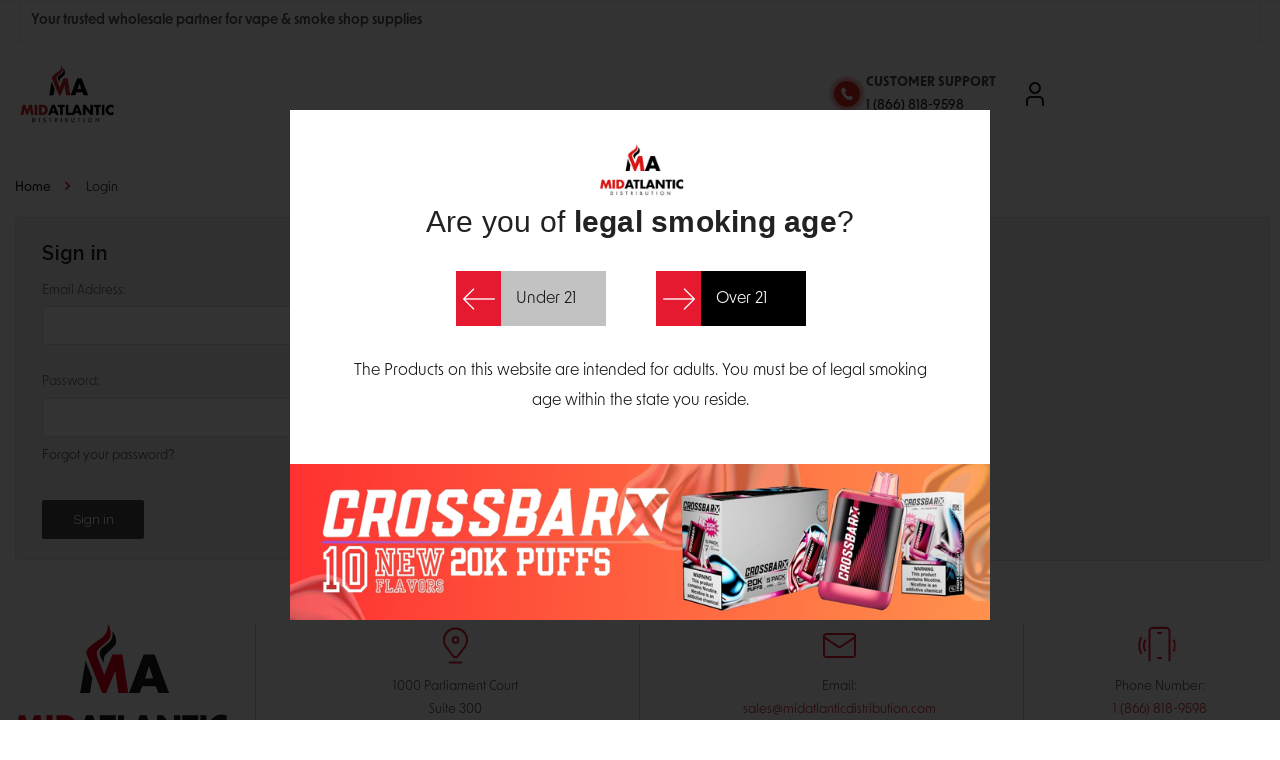

--- FILE ---
content_type: text/html; charset=UTF-8
request_url: https://midatlanticdistribution.com/login.php
body_size: 57158
content:
<!-------------THEME UPDATE 06-30-2025 - TRADESHOW POPUP ---->

<!DOCTYPE html>
<html lang="en">  
  <head>
      
<!-------------092525 RESTRICT ACCESS A-START---->

  <style>
    #banners--top,
    #banners--middle,
    #coil-border-wrapper,
    #header-bottom__search,
    #header-center-menus {
      display: none !important;
    }
  </style>

  <script>
    const allowedPaths = [
      '/login.php',
      '/create-account.php',
      '/pact-act/'
    ];

    const isAllowed = allowedPaths.some(path =>
      location.pathname.startsWith(path)
    );

    if (!isAllowed) {
      window.location.href = '/login.php';
    }

    document.addEventListener('DOMContentLoaded', function () {

      const idsToRemove = [
        'header',
        'banners--top',
        'banners--middle',
        'coil-links',
        'header-bottom__search',
        'header-center-menus'
      ];

      idsToRemove.forEach(id => {
        const el = document.getElementById(id);
        if (el && el.remove) el.remove();
      });

      const classesToRemove = [
        'banners--top',
        'banners--middle',
        'coil-links',
        'header-bottom__search',
        'header-center-menus',
        'cart-button'
      ];

      classesToRemove.forEach(className => {
        document.querySelectorAll(`.${className}`).forEach(el => el.remove());
      });

    });
  </script>



<!-------------092525 RESTRICT ACCESS A-End---->     
      
      
    <title>Mid Atlantic Distribution - Sign in</title>
    <link rel="dns-prefetch preconnect" href="https://cdn11.bigcommerce.com/s-bcxjuzm4ng" crossorigin><link rel="dns-prefetch preconnect" href="https://fonts.googleapis.com/" crossorigin><link rel="dns-prefetch preconnect" href="https://fonts.gstatic.com/" crossorigin> <meta name="keywords" content="Wholesale,Glass,,vapor,Eliquids, Ejuice, full kit, Boxmod, Coil, RDA, Wire. All in one place with lowest price.,Lost Mary, Elfbar,Sooce,OLED Screen"><meta name="description" content="Vape and Smoke Shop Supplier ,High quality, Low Price Eliquids,ecigarettes,kits,boxmod,coils,rda Distributor in USA"><meta name='platform' content='bigcommerce.stencil' />   

    <link href="https://cdn11.bigcommerce.com/s-bcxjuzm4ng/product_images/MAD_favicon.png?t=1621014835" rel="shortcut icon" />
    <meta
      name="viewport"
      content="width=device-width, initial-scale=1, maximum-scale=1"
    /> 
    <link
      href="https://maxcdn.bootstrapcdn.com/bootstrap/4.0.0/css/bootstrap.min.css"
      rel="stylesheet"
    />

    <link
      href="https://maxcdn.bootstrapcdn.com/font-awesome/4.7.0/css/font-awesome.min.css"
      rel="stylesheet"
    />
     
    <link data-stencil-stylesheet href="https://cdn11.bigcommerce.com/s-bcxjuzm4ng/stencil/5684ebe0-5b7b-013e-8864-3ed0e685450d/e/257a5c40-cfa7-013e-c3c3-2258268df3cf/css/theme-7fca7de0-d54a-013e-65a9-6e771e833a19.css" rel="stylesheet"> <link href="https://fonts.googleapis.com/css?family=Raleway:400,600&display=swap" rel="stylesheet">
    <script>
      // Change document class from no-js to js so we can detect this in css
      document.documentElement.className =
        document.documentElement.className.replace("no-js", "js");
    </script>

    <!-- Start Tracking Code for analytics_googleanalytics -->

<!-- Google tag (gtag.js) -->
<script async src="https://www.googletagmanager.com/gtag/js?id=AW-11396969619"></script>
<script>
  window.dataLayer = window.dataLayer || [];
  function gtag(){dataLayer.push(arguments);}
  gtag('js', new Date());

  gtag('config', 'AW-11396969619');
</script>

<!-- End Tracking Code for analytics_googleanalytics -->

<!-- Start Tracking Code for analytics_googleanalytics4 -->

<script data-cfasync="false" src="https://cdn11.bigcommerce.com/shared/js/google_analytics4_bodl_subscribers-358423becf5d870b8b603a81de597c10f6bc7699.js" integrity="sha256-gtOfJ3Avc1pEE/hx6SKj/96cca7JvfqllWA9FTQJyfI=" crossorigin="anonymous"></script>
<script data-cfasync="false">
  (function () {
    window.dataLayer = window.dataLayer || [];

    function gtag(){
        dataLayer.push(arguments);
    }

    function initGA4(event) {
         function setupGtag() {
            function configureGtag() {
                gtag('js', new Date());
                gtag('set', 'developer_id.dMjk3Nj', true);
                gtag('config', 'G-YC8ZBKT48V');
            }

            var script = document.createElement('script');

            script.src = 'https://www.googletagmanager.com/gtag/js?id=G-YC8ZBKT48V';
            script.async = true;
            script.onload = configureGtag;

            document.head.appendChild(script);
        }

        setupGtag();

        if (typeof subscribeOnBodlEvents === 'function') {
            subscribeOnBodlEvents('G-YC8ZBKT48V', false);
        }

        window.removeEventListener(event.type, initGA4);
    }

    

    var eventName = document.readyState === 'complete' ? 'consentScriptsLoaded' : 'DOMContentLoaded';
    window.addEventListener(eventName, initGA4, false);
  })()
</script>

<!-- End Tracking Code for analytics_googleanalytics4 -->

<!-- Start Tracking Code for analytics_siteverification -->

<meta name="google-site-verification" content="Tc7lXvQsqvzgOz2pVPqAAD6a_P4MXXlLKYv5wtytn8s" />

<!-- End Tracking Code for analytics_siteverification -->


<script src="https://www.google.com/recaptcha/api.js" async defer></script>
<script type="text/javascript">
var BCData = {};
</script>
<script src="https://ajax.googleapis.com/ajax/libs/jquery/1.7.2/jquery.min.js"></script>
<script>
  $(document).ready(function(){ 
      const note = document.querySelector(".navPages-horizontal navPages-container");
      const myDiv = [...note].filter(e => e.innerText == "CBD");
		myDiv.style.backgroundColor = 'yellow';
		myDiv.style.color = 'red';
      $(".collapsed-block ul li a:contains('CBD')").parent().fontsize("12");  
        if($(".navUser ul li a:contains(' Sign in')").length > 0)
        {
       	setTimeout(function(){
        $(".navPages-horizontal ul li a:contains('CBD')").parent().remove();  
         $(".collapsed-block ul li a:contains('CBD')").parent().remove();  
       }, 1);
    }
  });
  

//console.log("");
</script><script src="https://ajax.googleapis.com/ajax/libs/jquery/3.6.0/jquery.min.js"></script>
<script>
    
    $(document).ready(function(){
    // Function to show popup
    function showPopup(message) {
        $("#popupMessage").text(message);
        $("#customPopup").show();
    }

    // Function to remove selected items
    $(document).on("click",".selected_item_remove_wrap",function() {
        
       $('div#pleaseWaitModal').css('display', 'none !important');
        var selectedItems = [];
        // Loop through each checkbox
        $('.item-checkbox').each(function(){
            // Check if the checkbox is checked
            if($(this).is(':checked')){
                // Get the product ID of the selected item
                var productId = $(this).data('product-id');
                selectedItems.push({
                    id: productId,
                    quantity: 0
                });
            }
        });


        //Send AJAX request to update cart with selected items removed
        $.ajax({
            url: 'https://midatlanticdistribution.com/remote/v1/cart/update',
            type: 'POST',
            contentType: 'application/json',
            data: JSON.stringify({ items: selectedItems }),
            success: function(response) {
                // Handle success here
                console.log('Selected items removed successfully:', response);
                // Show a popup message
                showPopup('Selected items removed successfully');
                // Reload the page or update cart UI as needed
                location.reload();
                  $('div#pleaseWaitModal').css('display', 'none !important');
            },
            error: function(xhr, status, error) {
                // Handle error here
                console.error('Error removing selected items:', error);
            }
        });
    });


    $(document).on("click",".empty_cart_wrap",function() {
         $('div#pleaseWaitModal').css('display', 'none !important');
        var selectedItemsAll = [];
        $('.item-checkbox').each(function(){
            // Check if the checkbox is checked
            //if($(this).is(':checked')){
                // Get the product ID of the selected item
                var productId = $(this).data('product-id');
                selectedItemsAll.push({
                    id: productId,
                    quantity: 0
                });
            //}
        });

        // Send AJAX request to update cart with selected items removed
        $.ajax({
            url: 'https://midatlanticdistribution.com/remote/v1/cart/update',
            type: 'POST',
            contentType: 'application/json',
            data: JSON.stringify({ items: selectedItemsAll }),
            success: function(response) {
                // Handle success here
                console.log('All items removed successfully:', response);
                // Show a popup message
                showPopup('All items removed successfully');
                // Reload the page or update cart UI as needed
                location.reload();
                  $('div#pleaseWaitModal').css('display', 'none !important');
            },
            error: function(xhr, status, error) {
                // Handle error here
                console.error('Error removing selected items:', error);
            }
        });
    });

    // Close the popup when the close button is clicked
    $(document).on("click", ".close", function() {
        $("#customPopup").hide();
    });
//});
    
    

//$(document).ready(function() {
    if (window.location.href.indexOf("cart.php") > -1) {
        
    }else{
    // Initialize the modal in the DOM
    function initPleaseWaitModal() {
        if ($('#pleaseWaitModal').length === 0) {
            $('body').append(`
                <div id="pleaseWaitModal" style="display: none; position: fixed; left: 0; top: 0; width: 100%; height: 100%; background-color: rgba(0, 0, 0, 0.5); z-index: 1050;">
                    <div style="position: absolute; top: 50%; left: 50%; transform: translate(-50%, -50%); min-width: 300px; padding: 20px; background-color: white; border: 3px solid red; text-align: center; color: black; font-size: 20px;">Adding to cart, Please wait...</div>
                </div>`);
        }
    }

    // Show the modal
    function showPleaseWaitModal() {
        $('#pleaseWaitModal').show();
    }

    // Hide the modal
    function hidePleaseWaitModal() {
        $('#pleaseWaitModal').hide();
    }

    // Initialize modal
    initPleaseWaitModal();

    // Attach click event to the button to show the modal
    $('#optBulkAdd').on('click', function() {
        showPleaseWaitModal();
    });

    // Use AJAX global events to manage hiding the modal
    $(document).ajaxStart(function() {
        showPleaseWaitModal();
    });

    $(document).ajaxStop(function() {
        hidePleaseWaitModal();
    });
    }
});

</script>

 <script data-cfasync="false" src="https://microapps.bigcommerce.com/bodl-events/1.9.4/index.js" integrity="sha256-Y0tDj1qsyiKBRibKllwV0ZJ1aFlGYaHHGl/oUFoXJ7Y=" nonce="" crossorigin="anonymous"></script>
 <script data-cfasync="false" nonce="">

 (function() {
    function decodeBase64(base64) {
       const text = atob(base64);
       const length = text.length;
       const bytes = new Uint8Array(length);
       for (let i = 0; i < length; i++) {
          bytes[i] = text.charCodeAt(i);
       }
       const decoder = new TextDecoder();
       return decoder.decode(bytes);
    }
    window.bodl = JSON.parse(decodeBase64("[base64]"));
 })()

 </script>
   
     
    <!-- snippet location htmlhead -->
    <link rel="stylesheet" href="https://use.typekit.net/ias5fde.css" />

    <!-------------Age Verification Code ---->

    <style>
        .cart-update-section a.update-cart-action.button.button--primary {
            background-color: #ee1937;
            border-color: #ee1937;
        }
        div#pleaseWaitModal > div {
            background: green !important;
            border-color: green !IMPORTANT;
            color: #fff !important;
        }
        .swal2-icon.swal2-error.swal2-animate-error-icon {
            border-color: #fff;
        }
        
        span.swal2-x-mark-line-left {
            background-color: #fff !important;
            top: 33px !important;
            left: 12px !important;
        }
        
        span.swal2-x-mark-line-right {
            background: #fff !important;
            right: 12px !IMPORTANT;
            top: 34px !important;
        }
        /* For Chrome, Safari, Edge, Opera */
        input[type='number']::-webkit-outer-spin-button,
        input[type='number']::-webkit-inner-spin-button {
            -webkit-appearance: none;
            margin: 0;
        }
        
        /* For Firefox */
        input[type='number'] {
            -moz-appearance: textfield;
        }

        .productView-info .productView-info-value{
            position: relative;
            left: 10px;
        }
        .main-custom-buttons-wrap {
            display: flex;
            flex-wrap: wrap;
            justify-content: space-between;
           padding-right: 20px;
           flex-direction: row-reverse;
        
        }
        button.empty_cart_wrap {
            background: #cc2628;
            padding: 7px 10px;
            color: #fff;
            font-size: 14px;
            font-weight: 600;
        }
        button.selected_item_remove_wrap {
           background: #cc2628;
            padding: 7px 10px;
            color: #fff;
            font-size: 14px;
            font-weight: 600;
        }
            span.remove_icon_wrap svg {
            width: 15px!important;
            height: 15px!important;
            }
            td.cart-item-block.cart-item-info span.custom_content_wrap {
            font-size: 15px;
            color: #000 !important;
        }
              .toast-message {
            color: #fff !important;
            font-weight: 600;
        }
        
        .toast-error {
            background-color: green !important;
            color: #fff !important;
        }
        #modal_screen {
            position: fixed;
            top: 0;
            left: 0;
            height: 100%;
            width: 100%;
            z-index: 1100;
    
            background: url("https://uswholesalevapor.com/product_images/uploaded_images/smokbackgroundimage.jpg")
              no-repeat center center fixed #000c;
            -webkit-background-size: cover;
            -moz-background-size: cover;
            -o-background-size: cover;
        }

        #modal_screen.nope {
            background-color: #1e0924;
        }

        #modal_content {
            position: fixed;
            z-index: 1101;
            margin: 0 auto;
            background-color: #fff;
            border: 4px solid #444;
            font-size: 12px;
            width: 290px;
            height: 290px;
            -webkit-box-sizing: border-box;
            -moz-box-sizing: border-box;
            -ms-box-sizing: border-box;
            -o-box-sizing: border-box;
            box-sizing: border-box;
            background-position: center 2em;
            background-repeat: no-repeat;
            background-size: 90px auto;
            background-image: url("https://uswholesalevapor.com/product_images/uploaded_images/mid-atalantic-logo.jpg");
        }

        #modal_content .content_wrapper {
            padding-top: 8em;
            margin: 3em auto 0;
            text-align: center;
        }

        #modal_content h2 {
            margin: 0 0 0 0;
            font: normal 15px/1.3em "Gill Sans W01 Medium", Helvetica, arial, sans-serif;
        }

        #modal_content p {
            max-width: 75%;
            margin: 1.2em auto 0;
            font: 11px/1.5em "proxima-nova", Helvetica, arial, sans-serif;
        }

      #modal_content nav {
        font-size: 16px;
        display: table;
        width: 282px;
      }
      #modal_content nav ul {
        display: table-row;
        width: 100%;
        margin: 0;
        padding: 0;
      }
      #modal_content nav li {
        display: table-cell;
        text-align: right;
        width: auto;
      }

      #modal_content nav:after {
        content: "";
        display: block;
        clear: both;
      }

      #modal_content nav small {
        display: block;
        text-align: center;
        color: #888;
        margin: 1em 0 0;
      }

      #modal_content nav a.av_btn {
        display: block;
        text-align: center;
        width: 65px;
        border-radius: 23px;
        margin: 1em auto 0;
        text-decoration: none;
        padding: 1em;
        color: #fff;
        font: normal 0.7em/1em "AmericanTypwrterITCW01- 731031";
        text-transform: none;
        letter-spacing: 0;
      }

      #modal_content nav .av_go {
        background-color: #7fbf4d;
      }

      #modal_content nav .av_no {
        background-color: #938d95;
      }

      #modal_content nav .av_btn:hover {
        background-color: #1e0924;
      }

      #modal_content #modal_regret_wrapper nav a.av_btn {
        margin-top: 0;
        width: 130px;
        font-size: 0.8em;
      }
      
      
      
      
      /* Popup container 
        .popup {
            display: none;
            position: fixed;
            z-index: 9999;
            left: 0;
            top: 0;
            width: 100%;
            height: 100%;
            overflow: auto;
            background-color: rgba(0, 0, 0, 0.5);
        }
        

        .popup-content {
            background-color: green;
            margin: 20% auto;
            padding: 12px;
            border: 1px solid green;
            width: 300px;
        }
        p#popupMessage {
            color: #fff;
            font-size: 19px;
            text-transform: capitalize;
            font-weight: 700;
            text-align: center;
            padding-top: 10px;
        }
        
        .close:hover,
        .close:focus {
            color: black;
            text-decoration: none;
            cursor: pointer;
        }
        .remove_custom_btn {
            display: none;
        }
*/
      
      

      @media (min-width: 688px) {
        #modal_content {
          top: 1em;
          top: 5vh;
          left: 35vw;
          width: 90%;
          max-width: 500px;
          height: 500px;
          padding: 3em;
          background-position: center 4em;

          font-size: 16px;
        }

        #modal_content .content_wrapper {
          padding-top: 50px;
          margin: 3em auto 0;
          text-align: center;
        }

        #modal_content h2 {
          margin: 0 0 0 0;
          font-size: 1.875em;
        }

        #modal_content p {
          font-size: 1em;
          line-height: 1.9em;
        }

        #modal_content nav {
          width: 396px;
        }

        #modal_content nav a.av_btn {
          padding: 1em 2.5em;
          margin: 1.6em auto 0;
          font-size: 1em;
        }
      }

    @media (max-width: 800px) {

        /*.css-3o9ro3 button.css-113wrz1.sd-product-set__arrow--right svg {*/
        /*    width: 22px;*/
        /*    height: 22px;*/
        /*}*/
        /*.css-3o9ro3 button.css-nmhyd4.sd-product-set__arrow--left {*/
        /*      width: 22px;*/
        /*    height: 22px;*/
        /*}*/
        .css-113wrz1 { width: 35px; height : 40px !important;}
        .css-nmhyd4 {width: 35px!important;  height: 40px !important;}
        }
      #regret {
        position: absolute;
        //width: 100px;
        //height: 50px;
        top: 40%;
        left: 35%;
        //  margin-left: -50px; /* margin is -0.5 * dimension */
        // margin-top: -25px;
        color: black;
        background-image: url("../image/sorry.jpg");
      }

      #regretsmall {
        position: absolute;
        //width: 100px;
        //height: 50px;
        top: 45%;
        left: 15%;
        //  margin-left: -50px; /* margin is -0.5 * dimension */
        // margin-top: -25px;
        color: red;
      }
      
      .countPill {
            top: -10px;
            position: relative;
            right: 8px;
            background-color: #cc2628!important;
           display: inline-block!important;
              }
             .countPill:hover { color: #fff!important; }
            .swal2-modal .swal2-cancel:hover {
            background-color: transparent;
            border-color: #fff!important;
            color: #fff!important;
        }
            .swal2-modal .swal2-confirm:hover {
            background-color: #fff!important;
            border-color: #fff!important;
           color: green!important;
              }
              
         .swal2-icon.swal2-warning {
            color: #fff;
            border-color: #fff;
        }
        .swal2-modal.swal2-show {
               background: green!important;
        }
        
        .swal2-modal .swal2-content {
            color: #fff;
            font-size: 21px;
            font-weight: 700;
         }
            .swal2-modal .swal2-cancel {
            border-color: #dfdfdf;
            color: #fff;
         }
         .swal2-modal .swal2-confirm {
            background-color: #fff!important;
            border-color: #fff!important;
            color: green!important;
            font-weight: 700;
         }
         .swal2-icon {
            width: 70px;
            height: 70px;
         }
         .swal2-modal .swal2-cancel {
            background-color: #fff;
            border-color: #fff;
            color: green;
            font-weight: 700;
        }
        .swal2-modal.swal2-show {
            width: 350px!important;
        }
        .swal2-popup.swal2-modal.remove_cart {
            background-color: green !important;
        }
        
        .swal2-popup.swal2-modal.remove_cart div#swal2-html-container {
            color: #fff;
            font-size: 22px;
        }
        
        .swal2-popup.swal2-modal.remove_cart .swal2-icon-content {
            font-size: 65px;
        }
            @media (max-width: 400px) {
        button.empty_cart_wrap { margin-bottom: 5px;}
        }
        .swal2-popup.swal2-modal.remove_cart button.swal2-deny.swal2-styled {
            margin-left: 10px;
            color: #fff;
        }
        .max-units-alert {
            background-color: #007f00;
            opacity: 1 !important;
            color: #fff;
            padding: 20px;
            width: 224px;
            font-size: 16px;
            position: absolute;
            left: 0;
            right: 0;
            margin: 0 auto;
            top: 20%;
        }
        
        .max-units-alert span.close {
            color: #fff;
            font-size: 19px;
            font-weight: 600;
        }
        .max-units-alert p {
            font-family: new-order, sans-serif !important;
            font-size: 15px;
            line-height: 23px;
            padding-top: 14px;
        }
        .max-units-alert span.close {
            color: #393 !important;
            opacity: 1 !important;
            background: #fff;
            width: 27px;
            height: 28px;
            font-size: 14px;
            text-align: center;
            display: flex;
            justify-content: center;
            align-items: center;
            border-radius: 100%;
            padding-top: 7px;
            position: relative;
            right: -8px;
            top: -7px;
        }
        
        section.productView-details.tyty {
            position: relative;
        }
        .max-units-alert p:hover {
            color: #fff;
        }
        .cart-update-section a {
            text-transform: uppercase;
        }
        /*@media (max-width: 767px) {*/
                  
        /*    .not-login .css-1clkqco a {*/
        /*    font-size: 10px !important;*/
        /*        line-height: 18px;*/
        /*    } */
        /*    .trending-products-wrapper svg {*/
        /*    width: 14px !important;*/
        /*    height: 17px !important;*/
        /*    }*/
        /*    .header-mobile .mheader-bottom .countPill {*/
        /*    right: 27px !important;*/
        /*}*/
        
        /*}  */
        /* @media (min-width: 768px) and (max-width: 991px) {*/
        /*.header-mobile .mheader-bottom .countPill {*/
        /*    right: 79px !important;*/
        /*}*/
        /*}*/
    </style>
    
    <link href="https://cdnjs.cloudflare.com/ajax/libs/toastr.js/latest/css/toastr.min.css" rel="stylesheet"/>
  </head>

  <body
    class="logged-out banners-effect2 default--style"
  >
    <!-- snippet location header -->  <div data-alert  class="banners--top alert-box" data-banner-location="top">
	<div class="">
	    <div data-content-region="header_banner_top--global"><div data-layout-id="b1619da0-b1cc-4646-a9e3-bb9a842bcc54">       <div data-sub-layout-container="5c047b44-1414-4824-9697-da33bbb17881" data-layout-name="Layout">
    <style data-container-styling="5c047b44-1414-4824-9697-da33bbb17881">
        [data-sub-layout-container="5c047b44-1414-4824-9697-da33bbb17881"] {
            box-sizing: border-box;
            display: flex;
            flex-wrap: wrap;
            z-index: 0;
            position: relative;
            height: ;
            background-color: rgba(0, 0, 0, 1);
            padding-top: 0px;
            padding-right: 0px;
            padding-bottom: 0px;
            padding-left: 0px;
            margin-top: 0px;
            margin-right: 0px;
            margin-bottom: 0px;
            margin-left: 0px;
            border-width: 0px;
            border-style: solid;
            border-color: #333333;
        }

        [data-sub-layout-container="5c047b44-1414-4824-9697-da33bbb17881"]:after {
            display: block;
            position: absolute;
            top: 0;
            left: 0;
            bottom: 0;
            right: 0;
            background-size: cover;
            z-index: -2;
            content: '';
        }
    </style>

    <div data-sub-layout="337b2992-4eb0-4582-a0f9-34ca783fd518">
        <style data-column-styling="337b2992-4eb0-4582-a0f9-34ca783fd518">
            [data-sub-layout="337b2992-4eb0-4582-a0f9-34ca783fd518"] {
                display: flex;
                flex-direction: column;
                box-sizing: border-box;
                flex-basis: 100%;
                max-width: 100%;
                z-index: 0;
                position: relative;
                height: ;
                padding-top: 0px;
                padding-right: 10.5px;
                padding-bottom: 0px;
                padding-left: 10.5px;
                margin-top: 0px;
                margin-right: 0px;
                margin-bottom: 0px;
                margin-left: 0px;
                border-width: 0px;
                border-style: solid;
                border-color: #333333;
                justify-content: center;
            }
            [data-sub-layout="337b2992-4eb0-4582-a0f9-34ca783fd518"]:after {
                display: block;
                position: absolute;
                top: 0;
                left: 0;
                bottom: 0;
                right: 0;
                background-size: cover;
                z-index: auto;
            }
            @media only screen and (max-width: 700px) {
                [data-sub-layout="337b2992-4eb0-4582-a0f9-34ca783fd518"] {
                    flex-basis: 100%;
                    max-width: 100%;
                }
            }
        </style>
        <div data-widget-id="11e59265-b4fb-4c7b-a3b7-7f1f965d44db" data-placement-id="c0aa4a30-0efb-4476-b3bb-25a84f18808d" data-placement-status="ACTIVE"><div class="warning" style="display:flex;align-items:center;justify-content:center;background-color:#bb0000;height:40px;margin-left:-10px;margin-right:-10px;padding-bottom:10px;"><h1><p>WARNING This Product Contains Nicotine. Nicotine is an addictive chemical.</p></h1></div>


</div>
    </div>
</div>

</div></div>
    </div>
</div>

<div data-alert  class="banners--middle alert-box" data-banner-location="middle">
	<div class="">
	    <div data-content-region="header_banner_middle--global"><div data-layout-id="7b8c7e28-ad54-4161-8d76-93e7c0b9b71f">       <div data-sub-layout-container="7c3a02ba-6a49-4014-ad66-fc8736753a98" data-layout-name="Layout">
    <style data-container-styling="7c3a02ba-6a49-4014-ad66-fc8736753a98">
        [data-sub-layout-container="7c3a02ba-6a49-4014-ad66-fc8736753a98"] {
            box-sizing: border-box;
            display: flex;
            flex-wrap: wrap;
            z-index: 0;
            position: relative;
            height: ;
            padding-top: 0px;
            padding-right: 0px;
            padding-bottom: 0px;
            padding-left: 0px;
            margin-top: 0px;
            margin-right: 0px;
            margin-bottom: 0px;
            margin-left: 0px;
            border-width: 0px;
            border-style: solid;
            border-color: #333333;
        }

        [data-sub-layout-container="7c3a02ba-6a49-4014-ad66-fc8736753a98"]:after {
            display: block;
            position: absolute;
            top: 0;
            left: 0;
            bottom: 0;
            right: 0;
            background-size: cover;
            z-index: auto;
        }
    </style>

    <div data-sub-layout="8382e5de-cd49-4af6-8ef5-d0d44713a210">
        <style data-column-styling="8382e5de-cd49-4af6-8ef5-d0d44713a210">
            [data-sub-layout="8382e5de-cd49-4af6-8ef5-d0d44713a210"] {
                display: flex;
                flex-direction: column;
                box-sizing: border-box;
                flex-basis: 100%;
                max-width: 100%;
                z-index: 0;
                position: relative;
                height: ;
                padding-top: 0px;
                padding-right: 10.5px;
                padding-bottom: 0px;
                padding-left: 10.5px;
                margin-top: 0px;
                margin-right: 0px;
                margin-bottom: 0px;
                margin-left: 0px;
                border-width: 0px;
                border-style: solid;
                border-color: #333333;
                justify-content: center;
            }
            [data-sub-layout="8382e5de-cd49-4af6-8ef5-d0d44713a210"]:after {
                display: block;
                position: absolute;
                top: 0;
                left: 0;
                bottom: 0;
                right: 0;
                background-size: cover;
                z-index: auto;
            }
            @media only screen and (max-width: 700px) {
                [data-sub-layout="8382e5de-cd49-4af6-8ef5-d0d44713a210"] {
                    flex-basis: 100%;
                    max-width: 100%;
                }
            }
        </style>
        <div data-widget-id="e0732c8e-0227-4c8c-ace6-9686ed5b7073" data-placement-id="3bcf1c00-b802-43a1-81f7-5026e390cf49" data-placement-status="ACTIVE"><style>
    #sd-image-e0732c8e-0227-4c8c-ace6-9686ed5b7073 {
        display: flex;
        align-items: center;
        background: url('https://cdn11.bigcommerce.com/s-bcxjuzm4ng/images/stencil/original/image-manager/new-arrival-1920-56.jpg?t=1760366528') no-repeat;
        opacity: calc(100 / 100);

            cursor: pointer;

            background-size: cover;

            height: auto;

        background-position:
                center
                center
;


        padding-top: 0px;
        padding-right: 0px;
        padding-bottom: 0px;
        padding-left: 0px;

        margin-top: 0px;
        margin-right: -10px;
        margin-bottom: -6px;
        margin-left: -10.5px;
    }

    #sd-image-e0732c8e-0227-4c8c-ace6-9686ed5b7073 * {
        margin: 0px;
    }

    #sd-image-e0732c8e-0227-4c8c-ace6-9686ed5b7073 img {
        width: auto;
        opacity: 0;

            height: auto;
    }

    @media only screen and (max-width: 700px) {
        #sd-image-e0732c8e-0227-4c8c-ace6-9686ed5b7073 {
        }
    }
</style>

<div>
    <a href="https://midatlanticdistribution.com/nexa/" role="button">
    <div id="sd-image-e0732c8e-0227-4c8c-ace6-9686ed5b7073" data-edit-mode="">
        <img src="https://cdn11.bigcommerce.com/s-bcxjuzm4ng/images/stencil/original/image-manager/new-arrival-1920-56.jpg?t=1760366528" alt="">
    </div>
    </a>
</div>


</div>
    </div>
</div>

       <div data-sub-layout-container="80baace9-1fbd-486d-b06a-200392d4e1d3" data-layout-name="Layout">
    <style data-container-styling="80baace9-1fbd-486d-b06a-200392d4e1d3">
        [data-sub-layout-container="80baace9-1fbd-486d-b06a-200392d4e1d3"] {
            box-sizing: border-box;
            display: flex;
            flex-wrap: wrap;
            z-index: 0;
            position: relative;
            height: ;
            padding-top: 0px;
            padding-right: 0px;
            padding-bottom: 0px;
            padding-left: 0px;
            margin-top: 0px;
            margin-right: 0px;
            margin-bottom: 0px;
            margin-left: 0px;
            border-width: 0px;
            border-style: solid;
            border-color: #333333;
        }

        [data-sub-layout-container="80baace9-1fbd-486d-b06a-200392d4e1d3"]:after {
            display: block;
            position: absolute;
            top: 0;
            left: 0;
            bottom: 0;
            right: 0;
            background-size: cover;
            z-index: auto;
        }
    </style>

    <div data-sub-layout="3e28d6d5-2cf8-4a4d-8421-c3de4eac030a">
        <style data-column-styling="3e28d6d5-2cf8-4a4d-8421-c3de4eac030a">
            [data-sub-layout="3e28d6d5-2cf8-4a4d-8421-c3de4eac030a"] {
                display: flex;
                flex-direction: column;
                box-sizing: border-box;
                flex-basis: 100%;
                max-width: 100%;
                z-index: 0;
                position: relative;
                height: ;
                padding-top: 0px;
                padding-right: 10.5px;
                padding-bottom: 0px;
                padding-left: 10.5px;
                margin-top: 0px;
                margin-right: 0px;
                margin-bottom: 0px;
                margin-left: 0px;
                border-width: 0px;
                border-style: solid;
                border-color: #333333;
                justify-content: center;
            }
            [data-sub-layout="3e28d6d5-2cf8-4a4d-8421-c3de4eac030a"]:after {
                display: block;
                position: absolute;
                top: 0;
                left: 0;
                bottom: 0;
                right: 0;
                background-size: cover;
                z-index: auto;
            }
            @media only screen and (max-width: 700px) {
                [data-sub-layout="3e28d6d5-2cf8-4a4d-8421-c3de4eac030a"] {
                    flex-basis: 100%;
                    max-width: 100%;
                }
            }
        </style>
        <div data-widget-id="9f842906-135f-4425-a332-c0f8522751aa" data-placement-id="c28f40ac-3fb5-43da-ade1-c3a248fe1346" data-placement-status="ACTIVE"><style>
  .sd-spacer-9f842906-135f-4425-a332-c0f8522751aa {
    height: 10px;
  }
</style>

<div class="sd-spacer-9f842906-135f-4425-a332-c0f8522751aa">
</div>
</div>
    </div>
</div>

</div></div>
    </div>
</div>


<!------------ COIL GUIDE ----->
    <div class="coil-border-wrapper">
        <div class="coil-guide-container">
            <div class="coil-scrolling-text">
                <ul>
                    <li>Nationwide shipping with unbeatable distributor pricing.</li>
                    <li>Massive inventory. Reliable service. Retail-ready products.</li>
                    <li>Shop the best in wholesale vape & smoke products today!</li>
                    <li>Welcome to Mid Atlantic Distribution</li>
                    <li>Your trusted wholesale partner for vape & smoke shop supplies</li>
                    <li>Proudly serving vape shops, smoke stores & convenience retailers.</li>
                    <li>Join thousands of satisfied retailers across the U.S.</li>

                </ul>
            </div>
            <div class="coil-links">
                <a href="/account.php?action=order_status">ORDER STATUS</a>
                <a href="/promotions/">SALE</a>
                <a href="/coil-guide/">COIL GUIDE</a>
            </div>
        </div>
    </div>
<!------------END OF COIL GUIDE ----->


<header class="header logo-content--left" >
	<div class="header-m-container">
		
<div class="mheader-top " data-sticky-mheader>
	<div class="container">
        <div class="row align-items-center">
			<div class="col-2 megamenu-container">
				

	 <div id="menumobile--verticalCategories" class="navPages-container navPages-verticalCategories">
	
    <a href="#" class="navPages-action megamenuToogle-wrapper hidden-sm hidden-xs"
        data-collapsible="mobile--verticalCategories"
        data-collapsible-disabled-breakpoint="medium"
        data-collapsible-disabled-state="open"
        data-collapsible-enabled-state="open"
		>
			<svg class="icon-alignleft" width="18" height="18"><use xlink:href="#icon-alignleft"></use></svg>
			<span class="title-mega">All Categories </span>
			<svg class="icon-caret-circle" width="16" height="16"><use xlink:href="#icon-caret-circle-down"></use></svg>
		</a>
	
    <div class="mobile-verticalCategories is-open" id="mobile--verticalCategories"  aria-hidden="true" tabindex="-1">
		<span class="mobileMenu-close fa fa-times" ></span>
        <ul class="navPages-list navPages-list--categories">
				<li class="navPages-item ">
<a class="navPages-action" href="https://midatlanticdistribution.com/disposables/">
		<i class="fa fa-gitlab"></i>
	Disposables
</a>
</li>
				<li class="navPages-item ">
<a class="navPages-action" href="https://midatlanticdistribution.com/e-liquid-1/">
		<i class="fa fa-cutlery"></i>
	E-Liquid
</a>
</li>
        </ul>
    </div>
</div>

<a href="#" class="mobileMenu-toggle mobileMenu--vertical" data-mobile-menu-toggle="menumobile--verticalCategories" aria-controls="menumobile--verticalCategories">
	<span class="mobileMenu-toggleIcon"> Vertical Categories</span>
</a>

            </div>
			<div class="col-3 logo-container">
				<a href="https://midatlanticdistribution.com/" class="header-logo">
  <div class="header-logo-image-container">
    <img
      class="header-logo-image"
      src="https://cdn11.bigcommerce.com/s-bcxjuzm4ng/images/stencil/original/download_1689626958__79123.original.png"
      alt="Mid Atlantic Distribution"
      title="Mid Atlantic Distribution"
    />
  </div>
</a>
			</div>
			<div class="col-7 search-info-content"  aria-hidden="true" tabindex="-1" data-prevent-quick-search-close>
					
    <!-- snippet location forms_search -->
    <form class="sb-searchpro" action="/search.php">
        <fieldset class="form-fieldset">
            <div class="input-group">
                <input class="form-control form-input" data-search-quick name="search_query" id="search_query" data-error-message="Search field cannot be empty." placeholder="Search our amazing catalog here..." autocomplete="off">
                <div class="input-group-append"  >
                    <button class="btn btn-outline-secondary" id="btn-quickSearch" type="submit"><i class="fa fa-search"></i></button>
                </div>
            </div>
            
        </fieldset>
    </form>
    <div class="dropdown dropdown--quickSearch">
        <section class="quickSearchResults " data-bind="html: results"></section>  
    </div>
   

			</div>
		 </div>
    </div>
</div>
<div class="mheader-bottom ">
	<div class="container">
        <div class="row">
			<nav class="bar bar-tab">
				<div class="bar-tab__item" >
					<a class="cart-button cart-button--primary" href="/">
						<i class="fa fa-home bar-icon" ></i>
						<span class="tab-label">Home </span>
					</a>
				</div>
				
				<div class="bar-tab__item item-cart" data-transition="slide-in">
					
					<a class="cart-button cart-button--primary"
						data-cart-preview
						data-dropdown="cart-preview-dropdown"
						data-options="align:left"
						href="/cart.php">
						<i class="fa fa-shopping-cart bar-icon" aria-hidden="true"></i>
						<span class="countPill cart-quantity">0</span>
					</a>
					
					<span class="tab-label">Cart </span>
				</div>
				<div class="bar-tab__item" >
				</div>

				<div class="bar-tab__item tab-item--more tooltip-popovers" >
					

	 <nav class="navPages-horizontal navPages-container"  id="menumobile-horizontal" >
	<span class="mobileMenu-close fa fa-times" ></span>
    <ul class="navPages-list">
        <li class="mobile-account-menu"><a href="/checkout" title="Click here to proceed to checkout">Check out</a></li>
                <li class="mobile-account-menu"> <a href="/login.php">Sign in</a></li>
                <li class="mobile-account-menu">  <a href="/login.php?action=create_account">Register</a></li>
    </ul>
    
</nav>
<a href="#" class="mobileMenu-togglehori" data-mobile-menu-toggle="menumobile-horizontal">
	<i class="fa fa-ellipsis-h bar-icon" ></i>
	<span class="tab-label">Account </span>
</a>
 
					
				</div>
			</nav>
		</div>
    </div>
</div>
    </div>
    <div class="header-top " style="display: none;">
        <div class="container">
            <div class="header-top-inner">
                <div class="row">
                    <div class="col-lg-6 col-sm-12 d-none d-lg-block" >
                       <!-- <div class="module sb-promotion sb-promotion--promotion ">
	<div class="block-content clearfix">
		
<div class="sb-brand--item">
	<a href="#" ><strong><i class='fa fa-truck' aria-hidden='true'></i>Free Shipping</strong> on orders over<strong>  $1500!</strong></a>
</div>
	</div>
</div>
 -->
                    </div>
                    <div class="col-lg-6 col-sm-12 text-right">
                        <nav class="navUser">
    
    <ul class="navUser-section checking">
		
	    <li class="navUser-item d-none d-sm-block">
             <a class="navUser-action" href="/login.php"><i class="fa fa-lock" ></i> Sign in</a>
        </li>
		
        <li class="navUser-item">
            <a class="navUser-action has-dropdown" href="#" data-dropdown="accountSelection" aria-controls="accountSelection" aria-expanded="false">
                <i class="fa fa-user"></i> My Account 
                <i class="icon" aria-hidden="true"><svg><use xlink:href="#icon-chevron-down" /></svg></i>
            </a>
            <ul class="dropdown-menu" id="accountSelection" data-dropdown-content aria-hidden="true" tabindex="-1">
                <li class="dropdown-menu-item"><a href="/checkout" title="Click here to proceed to checkout">Check out</a></li>
                    <li class="dropdown-menu-item"> <a href="/login.php">Sign in</a></li>
                    <li class="dropdown-menu-item">  <a href="/login.php?action=create_account">Register</a></li>

                
            </ul>
        </li>
    </ul>
    </nav>
                    </div>
                </div>
            </div>
        </div>
    </div>

    <div class="header-center"   data-sticky-header  >
        <div class="container ">
            <div class="row justify-content-between">
                <div class="col-lg-3 col-md-3 col-8 logo-container">
                    <a href="https://midatlanticdistribution.com/" class="header-logo">
  <div class="header-logo-image-container">
    <img
      class="header-logo-image"
      src="https://cdn11.bigcommerce.com/s-bcxjuzm4ng/images/stencil/original/download_1689626958__79123.original.png"
      alt="Mid Atlantic Distribution"
      title="Mid Atlantic Distribution"
    />
  </div>
</a>
                </div>
                <div class="col-lg-6 col-md-2 col-4 ">
                    <div class="header-bottom__search collapsed-block col-xl-9 col-lg-8 col-sm-8 col-4">
						<h5 class="search-info-heading  d-sm-none d-xl-none">
							<span class="expander btn btn-outline-secondary" > <i class="fa fa-search"></i> </span>
						</h5>
                        <div class="sb-quickSearch search-info-content"  aria-hidden="true" tabindex="-1" data-prevent-quick-search-close>
                            
    <!-- snippet location forms_search -->
    <form class="sb-searchpro" action="/search.php">
        <fieldset class="form-fieldset">
            <div class="input-group">
                <input class="form-control form-input" data-search-quick name="search_query" id="search_query" data-error-message="Search field cannot be empty." placeholder="Search our amazing catalog here..." autocomplete="off">
                <div class="input-group-append"  >
                    <button class="btn btn-outline-secondary" id="btn-quickSearch" type="submit"><i class="fa fa-search"></i></button>
                </div>
            </div>
            
        </fieldset>
    </form>
    <div class="dropdown dropdown--quickSearch">
        <section class="quickSearchResults " data-bind="html: results"></section>  
    </div>
   

                        </div>

                    </div>
                </div>

                <div class="col-lg-3 col-md-7 navbar-container">
                    
                    <div class="navbar-phone d-none d-sm-block">
 
                        

						<!--<svg class="icon-headset_mic" width="40" height="40"><use xlink:href="#icon-headset_mic"></use></svg>-->
						<!----img src="https://cdn11.bigcommerce.com/s-bcxjuzm4ng/images/stencil/original/image-manager/phone-call.png"--->
						<i class="phone-link-icon">
                            <script src="https://unpkg.com/@dotlottie/player-component@2.7.12/dist/dotlottie-player.mjs" type="module"></script>
                            <dotlottie-player src="https://lottie.host/1fdb2ec4-fcc8-483d-84dd-6f4902b11437/JzxoYtVEcz.lottie" background="transparent" speed="1" style="width: 38px; height: 38px;" loop autoplay></dotlottie-player>
                        </i>
                        <div class="navbar-phone__inner">    
                            <a href="tel:1 (866) 818-9598"><b>CUSTOMER SUPPORT</b><br/><span class="phone">1 (866) 818-9598</span></a>
                            <!--<br>  <div class="header-email"> <span>Email: </span> 
                            <a href="mailto:sales@midatlanticdistribution.com">sales@midatlanticdistribution.com</a> </div> -->
                        </div>                              
                    </div>
                   
                     <div class="user-menu">
                        <!--<a href="/login.php" class="account-nav">-->
                           <img src="https://cdn11.bigcommerce.com/s-bcxjuzm4ng/images/stencil/original/image-manager/account.png" class="account-nav">
                        <!--</a>-->
                       
                        <div class="user-dropdown-menu" style="display: none;">
                            <ul>
                                    <li><a href="/login.php">Login</a></li>
                                    <li><a href="/login.php">Register</a></li>
                                    <li><a href="/wishlist.php">Favorites</a></li>
                            </ul>
                        </div>
                    </div>
                   <a class="cart-button cart-button--primary" data-cart-preview data-dropdown="cart-preview-dropdown" data-options="align:left" href="/cart.php">
                        <img src="https://cdn11.bigcommerce.com/s-bcxjuzm4ng/images/stencil/original/image-manager/shopping-cart.png">
    					<span class="countPill cart-quantity">0</span>
                    </a>
                    <div class="dropdown-menu" id="cart-preview-dropdown" data-dropdown-content aria-hidden="true"></div>
                   
                </div>
                 
            </div>
        </div>
    </div>
    
    <div class="header-center-menus">
        <!--

	 <nav class="navPages-horizontal navPages-container"  id="menu" >
	<span class="mobileMenu-close fa fa-times" ></span>
    <ul class="navPages-list">
        <li class="navPages-item navPages-item-page hide-home-item">
            <a class="navPages-action" href="/"> Home</a>
        </li>
					<li class="navPages-item hasMegamenu ">

	<a class="navPages-action" href="https://midatlanticdistribution.com/coil-guide/">
		
			<span class="badge badge--hot">hot</span>
		Coil Guide
		
		<span class=" has-subMenu" data-collapsible="navPages-webpage-0">
			<i class="icon navPages-action-moreIcon" aria-hidden="true"><svg><use xlink:href="#icon-chevron-right" /></svg></i>
		</span>
	</a>
	
	<div class="navPage-subMenu " id="navPages-webpage-0" aria-hidden="true" tabindex="-1">
		<div class="imageArea col-sm-12">
	<div class="gr-dropzone" 
	data-products-by-category-tabs="https://midatlanticdistribution.com/coil-guide/" 
	data-urltemplate="sbthemes/webpage/default"
	>
		<div class="productLoading" >
			<img class="img-responsive lazyload" src="https://cdn11.bigcommerce.com/s-bcxjuzm4ng/stencil/5684ebe0-5b7b-013e-8864-3ed0e685450d/e/257a5c40-cfa7-013e-c3c3-2258268df3cf/img/loading.svg" alt="loading" width="50" height="50" >
		</div>
	</div>
</div>
	</div>
 </li>
					<li class="navPages-item ">

	<a class="navPages-action" href="https://midatlanticdistribution.com/contact/">
		
		Contact
		
	</a>
	
 </li>
					<li class="navPages-item ">

	<a class="navPages-action" href="https://midatlanticdistribution.com/alternative-nicotine/">
		
		New Arrivals
		
	</a>
	
 </li>
					<li class="navPages-item ">

	<a class="navPages-action" href="https://midatlanticdistribution.com/blog/">
		
		Daily Re-Stock
		
	</a>
	
 </li>
					<li class="navPages-item ">

	<a class="navPages-action" href="https://midatlanticdistribution.com/shipping/">
		
		Shipping
		
	</a>
	
 </li>
					<li class="navPages-item ">
<a class="navPages-action has-subMenu " href="https://midatlanticdistribution.com/terms/" >
	
	
	Terms and Conditions 
	<span class=" has-subMenu" data-collapsible="navPages-webpage-5">
		<i class="icon navPages-action-moreIcon" aria-hidden="true"><svg><use xlink:href="#icon-chevron-right" /></svg></i>
	</span>
	
</a>
<div class="navPage-subMenu" id="navPages-webpage-5" aria-hidden="true" tabindex="-1">
	
	<ul class="navPage-subMenu-list ">
			<li class="navPage-subMenu-item">
					<a class="navPage-subMenu-action navPages-action" href="https://midatlanticdistribution.com/terms/">Terms</a>
				
			</li>
			<li class="navPage-subMenu-item">
					<a class="navPage-subMenu-action navPages-action" href="https://midatlanticdistribution.com/sms-policy/">SMS/Mobile messaging policy</a>
				
			</li>
	</ul>
	
</div>
 </li>
					<li class="navPages-item ">

	<a class="navPages-action" href="https://midatlanticdistribution.com/promos/">
		
			<i class="fa fa-"></i>
			<span class="badge badge--"></span>
		Promos
		
	</a>
	
 </li>
					<li class="navPages-item ">

	<a class="navPages-action" href="https://midatlanticdistribution.com/pact-act/">
		
			<i class="fa fa-"></i>
			<span class="badge badge--"></span>
		Pact Act
		
	</a>
	
 </li>
    </ul>
    
</nav>
<a href="#" class="mobileMenu-toggle" data-mobile-menu-toggle="menu">
	<span class="mobileMenu-toggleIcon">Toggle menu</span>
</a>
 
-->
        <nav class="navPages-horizontal navPages-container" id="menu">
        	<span class="mobileMenu-close fa fa-times"></span>
            <ul class="navPages-list">
                <li class="navPages-item">
                    
                    <a class="navPages-action " href="/products/new-arrivals/">
                        <span class="icon">
                            <img src="https://cdn11.bigcommerce.com/s-bcxjuzm4ng/images/stencil/original/image-manager/flame-2x.png">
                        </span>
                        New Arrivals
                    </a>

                 
                </li>
                <li class="navPages-item hasMegamenu hardware">
        			<a class="navPages-action " href="/hardware/">
        				<span class="icon">
        				    <img src="https://cdn11.bigcommerce.com/s-bcxjuzm4ng/images/stencil/original/image-manager/pod-2x.png">
        				</span>
        				Hardware
        				<span class=" has-subMenu" data-collapsible="navPages-webpage-0" aria-controls="navPages-webpage-0" aria-expanded="false">
        					<i class="icon navPages-action-moreIcon" aria-hidden="true"><svg><use xlink:href="#icon-chevron-right"></use></svg></i>
        				</span>
        			</a>
        			
        			<div class="navPage-subMenu" id="navPages-webpage-0" aria-hidden="true" tabindex="-1">
        				<div class="imageArea col-sm-12">
        					<div class="gr-dropzone1">
        						<div class="row">
        							<div class="col-sm-3">
        							    <div class="red-section title">
        							        <h3>HARDWARE</h3>
        							    </div>
        							    <div class="red-section menu">
        							        <ul class="tabs" id="tabs-nav">
        							            <li><a href="#tab1">ACCESSORIES</a></li>
        							            <li><a href="#tab2">BATTERIES</a></li>
        							            <li><a href="#tab3">BOX MODS</a></li>
        							            <li><a href="#tab4">CHARGERS</a></li>
        							            <li><a href="#tab5">COILS & PODS</a></li>
        							            <li><a href="#tab7">POD SYSTEMS</a></li>
        							            <li><a href="#tab8">REBUILDABLES</a></li>
        							            <li><a href="#tab9">STARTER KITS</a></li>
        							            <li><a href="#tab10">TANKS</a></li>
        							        </ul>
        							        <a href="https://midatlanticdistribution.com/zhardware/" class="view-all">VIEW ALL<img src="https://cdn11.bigcommerce.com/s-bcxjuzm4ng/images/stencil/original/image-manager/arrow.gif"></a>
        							    </div>
        							</div>
        							<div class="col-sm-9">
        							    <div id="tabs-content">
                                            <div id="tab1" class="tab-content">
                                                <h4>FEATURED BRANDS</h4>
                                                <div class="first-section">
                                                    <ul>
                                                        <li>
                                                            <a href="https://midatlanticdistribution.com/hardware/accessories/?_bc_fsnf=1&brand=75">
                                                                <img src="https://cdn11.bigcommerce.com/s-bcxjuzm4ng/images/stencil/original/image-manager/logovoopoo-logo-1080x1080.png" alt="Voopoo">
                                                                <p></p>
                                                            </a>
                                                        </li>
                                                        <li>
                                                            <a href="https://midatlanticdistribution.com/zhardware/zaccessories/?_bc_fsnf=1&brand=40">
                                                                <img src="https://cdn11.bigcommerce.com/s-bcxjuzm4ng/images/stencil/original/image-manager/logosmok-logo-1080x1080.png" alt="SMOK">
                                                                <p></p>
                                                            </a>
                                                        </li>
                                                        <li>
                                                            <a href="https://midatlanticdistribution.com/zhardware/zaccessories/?_bc_fsnf=1&brand=78">
                                                                <img src="https://cdn11.bigcommerce.com/s-bcxjuzm4ng/images/stencil/original/image-manager/logofreemax-logo-1080x1080.png" alt="FREEMAX">
                                                                <p></p>
                                                            </a>
                                                        </li>
                                                        <li>
                                                            <a href="https://midatlanticdistribution.com/zhardware/zaccessories/?_bc_fsnf=1&brand=79">
                                                                <img src="https://cdn11.bigcommerce.com/s-bcxjuzm4ng/images/stencil/original/image-manager/logogeekvape-logo-1080x1080.png" alt="GEEKVAPE">
                                                                <p></p>
                                                            </a>
                                                        </li>
                                                        <li>
                                                            <a href="https://midatlanticdistribution.com/zhardware/zaccessories/?_bc_fsnf=1&brand=82">
                                                                <img src="https://cdn11.bigcommerce.com/s-bcxjuzm4ng/images/stencil/original/image-manager/logouwell-logo-1080x1080.png" alt="UWELL">
                                                                <p></p>
                                                            </a>
                                                        </li>
                                                    </ul>
                                                </div>
                                                
                                                <h4>DISCOVER MORE ACCESSORIES FROM</h4>
                                                
                                                <div class="second-section">
                                                    <ul>
                                                        <li>
                                                            <a href="https://midatlanticdistribution.com/zhardware/zaccessories/?_bc_fsnf=1&brand=258">ASVAPE</a>
                                                        </li>
                                                        <li>
                                                            <a href="https://midatlanticdistribution.com/zhardware/zaccessories/?_bc_fsnf=1&brand=111">BAD DRIP</a>
                                                        </li>
                                                        <li>
                                                            <a href="https://midatlanticdistribution.com/zhardware/zaccessories/?_bc_fsnf=1&brand=333">BK VAPE</a>
                                                        </li>
                                                        <li>
                                                            <a href="https://midatlanticdistribution.com/zhardware/zaccessories/?_bc_fsnf=1&brand=250">BLAZY SUSAN</a>
                                                        </li>
                                                        <li>
                                                            <a href="https://midatlanticdistribution.com/zhardware/zaccessories/?_bc_fsnf=1&brand=326">BLITZ</a>
                                                        </li>
                                                        <li>
                                                            <a href="https://midatlanticdistribution.com/zhardware/zaccessories/?_bc_fsnf=1&brand=337">BO</a>
                                                        </li>
                                                        <li>
                                                            <a href="https://midatlanticdistribution.com/zhardware/zaccessories/?_bc_fsnf=1&brand=383">BUUK</a>
                                                        </li>
                                                        <li>
                                                            <a href="https://midatlanticdistribution.com/zhardware/zaccessories/?_bc_fsnf=1&brand=386">CHUBBY GORILLA</a>
                                                        </li>
                                                        <li>
                                                            <a href="https://midatlanticdistribution.com/zhardware/zaccessories/?_bc_fsnf=1&brand=85">COIL MASTER</a>
                                                        </li>
                                                        <li>
                                                            <a href="https://midatlanticdistribution.com/zhardware/zaccessories/?_bc_fsnf=1&brand=389">COTN THREADS</a>
                                                        </li>
                                                        <li>
                                                            <a href="https://midatlanticdistribution.com/zhardware/zaccessories/?_bc_fsnf=1&brand=327">COTTON BACON</a>
                                                        </li>
                                                        <li>
                                                            <a href="https://midatlanticdistribution.com/zhardware/zaccessories/?_bc_fsnf=1&brand=392">DEMON KILLER</a>
                                                        </li>
                                                        <li>
                                                            <a href="https://midatlanticdistribution.com/zhardware/zaccessories/" style="font-weight: bold;">SEE ALL BRANDS</a>
                                                        </li>
                                                    </ul>
                                                </div>
                                            </div>
                                            <div id="tab2" class="tab-content">
                                                <h4>FEATURED BRANDS</h4>
                                                
                                                <div class="first-section">
                                                    <ul>
                                                        <li>
                                                            <a href="https://midatlanticdistribution.com/zhardware/zbatteries/?_bc_fsnf=1&brand=255">
                                                                <img src="https://cdn11.bigcommerce.com/s-bcxjuzm4ng/images/stencil/original/image-manager/logohohmtech-logo-1080x1080.png" alt="HOHMTECH">
                                                                <p></p>
                                                            </a>
                                                        </li>
                                                        <li>
                                                            <a href="https://midatlanticdistribution.com/zhardware/zbatteries/?_bc_fsnf=1&brand=86">
                                                                <img src="https://cdn11.bigcommerce.com/s-bcxjuzm4ng/images/stencil/original/image-manager/logoimren-logo-1080x1080.png" alt="IMREN">
                                                                <p></p>
                                                            </a>
                                                        </li>
                                                        <li>
                                                            <a href="https://midatlanticdistribution.com/zhardware/zbatteries/?_bc_fsnf=1&brand=334">
                                                                <img src="https://cdn11.bigcommerce.com/s-bcxjuzm4ng/images/stencil/original/image-manager/logoblackcell-logo-1080x1080.png" alt="BLACKCELL">
                                                                <p></p>
                                                            </a>
                                                        </li>
                                                        <li>
                                                            <a href="https://midatlanticdistribution.com/zhardware/zbatteries/?_bc_fsnf=1&brand=276">
                                                                <img src="https://cdn11.bigcommerce.com/s-bcxjuzm4ng/images/stencil/original/image-manager/logonitecore-logo-1080x1080.png" alt="NITECORE">
                                                                <p></p>
                                                            </a>
                                                        </li>
                                                        <li>
                                                            <a href="https://midatlanticdistribution.com/zhardware/zbatteries/?_bc_fsnf=1&brand=271">
                                                                <img src="https://cdn11.bigcommerce.com/s-bcxjuzm4ng/images/stencil/original/image-manager/logoawt-logo-1080x1080.png" alt="AWT">
                                                                <p></p>
                                                            </a>
                                                        </li>
                                                    </ul>
                                                </div>
                                                
                                                <h4>BATTERY SIZES</h4>
                                                
                                                <div class="second-section">
                                                    <ul>
                                                        <li>
                                                            <a href="https://midatlanticdistribution.com/zhardware/zbatteries/18650/">18650</a>
                                                        </li>
                                                        <li>
                                                            <a href="https://midatlanticdistribution.com/zhardware/zbatteries/20700/">20700</a>
                                                        </li>
                                                        <li>
                                                            <a href="https://midatlanticdistribution.com/zhardware/zbatteries/21700/">21700</a>
                                                        </li>
                                                        <li>
                                                            <a href="https://midatlanticdistribution.com/zhardware/zbatteries/26650/">26650</a>
                                                        </li>
                                                        <li>
                                                            <a href="https://midatlanticdistribution.com/zhardware/zbatteries/" style="font-weight: bold;">SEE ALL TYPES</a>
                                                        </li>
                                                    </ul>
                                                </div>
                                            </div>
                                            <div id="tab3" class="tab-content">
                                                <h4>FEATURED BRANDS</h4>
                                                <div class="first-section">
                                                    <ul>
                                                        <li>
                                                            <a href="https://midatlanticdistribution.com/zhardware/zbox-mods/?_bc_fsnf=1&brand=75">
                                                                <img src="https://cdn11.bigcommerce.com/s-bcxjuzm4ng/images/stencil/original/image-manager/logovoopoo-logo-1080x1080.png" alt="VOOPOO">
                                                                <p></p>
                                                            </a>
                                                        </li>
                                                        <li>
                                                            <a href="https://midatlanticdistribution.com/zhardware/zbox-mods/?_bc_fsnf=1&brand=40">
                                                                <img src="https://cdn11.bigcommerce.com/s-bcxjuzm4ng/images/stencil/original/image-manager/logosmok-logo-1080x1080.png" alt="SMOK">
                                                                <p></p>
                                                            </a>
                                                        </li>
                                                        <li>
                                                            <a href="https://midatlanticdistribution.com/zhardware/zbox-mods/?_bc_fsnf=1&brand=79">
                                                                <img src="https://cdn11.bigcommerce.com/s-bcxjuzm4ng/images/stencil/original/image-manager/logogeekvape-logo-1080x1080.png" alt="GEEKVAPE">
                                                                <p></p>
                                                            </a>
                                                        </li>
                                                        <li>
                                                            <a href="https://midatlanticdistribution.com/zhardware/zbox-mods/?_bc_fsnf=1&brand=78">
                                                                <img src="https://cdn11.bigcommerce.com/s-bcxjuzm4ng/images/stencil/original/image-manager/logofreemax-logo-1080x1080.png" alt="FREEMAX">
                                                                <p></p>
                                                            </a>
                                                        </li>
                                                        <li>
                                                            <a href="https://midatlanticdistribution.com/zhardware/zbox-mods/?_bc_fsnf=1&brand=64">
                                                                <img src="https://cdn11.bigcommerce.com/s-bcxjuzm4ng/images/stencil/original/image-manager/logohohmtech-logo-1080x1080.png" alt="VAPORESSO">
                                                                <p></p>
                                                            </a>
                                                        </li>
                                                    </ul>
                                                </div>
                                                
                                                <h4>DISCOVER MORE BOX MOD PRODUCTS FROM</h4>
                                                
                                                <div class="second-section">
                                                    <ul>
                                                        <li>
                                                            <a href="https://midatlanticdistribution.com/zhardware/zbox-mods/?_bc_fsnf=1&brand=258">ASVAPE</a>
                                                        </li>
                                                        <li>
                                                            <a href="https://midatlanticdistribution.com/zhardware/zbox-mods/?_bc_fsnf=1&brand=42">ELEAF</a>
                                                        </li>
                                                        <li>
                                                            <a href="https://midatlanticdistribution.com/zhardware/zbox-mods/?_bc_fsnf=1&brand=79">GEEKVAPE</a>
                                                        </li>
                                                        <li>
                                                            <a href="https://midatlanticdistribution.com/zhardware/zbox-mods/?_bc_fsnf=1&brand=69">LAISIMO</a>
                                                        </li>
                                                        <li>
                                                            <a href="https://midatlanticdistribution.com/zhardware/zbox-mods/?_bc_fsnf=1&brand=70">LOST VAPE</a>
                                                        </li>
                                                        <li>
                                                            <a href="https://midatlanticdistribution.com/zhardware/zbox-mods/?_bc_fsnf=1&brand=71">PIONEER4YOU</a>
                                                        </li>
                                                        <li>
                                                            <a href="https://midatlanticdistribution.com/zhardware/zbox-mods/?_bc_fsnf=1&brand=45">SIGELEI</a>
                                                        </li>
                                                        <li>
                                                            <a href="https://midatlanticdistribution.com/zhardware/zbox-mods/?_bc_fsnf=1&brand=40">SMOK</a>
                                                        </li>
                                                        <li>
                                                            <a href="https://midatlanticdistribution.com/zhardware/zbox-mods/?_bc_fsnf=1&brand=46">WISMEC</a>
                                                        </li>
                                                        <li>
                                                            <a href="https://midatlanticdistribution.com/zhardware/zbox-mods" style="font-weight: bold;">SEE ALL BRANDS</a>
                                                        </li>
                                                    </ul>
                                                </div>
                                            </div>
                                            <div id="tab4" class="tab-content">
                                                <h4>FEATURED BRANDS</h4>
                                                
                                                <div class="first-section">
                                                    <ul>
                                                        <li>
                                                            <a href="https://midatlanticdistribution.com/zhardware/zchargers/?_bc_fsnf=1&brand=276">
                                                                <img src="https://cdn11.bigcommerce.com/s-bcxjuzm4ng/images/stencil/original/image-manager/logonitecore-logo-1080x1080.png" alt="NITECORE">
                                                                <p></p>
                                                            </a>
                                                        </li>
                                                        <li>
                                                            <a href="https://midatlanticdistribution.com/zhardware/zchargers/?_bc_fsnf=1&brand=39">
                                                                <img src="https://cdn11.bigcommerce.com/s-bcxjuzm4ng/images/stencil/original/image-manager/logoefest-logo-1080x1080.png" alt="EFEST">
                                                                <p></p>
                                                            </a>
                                                        </li>
                                                        <li>
                                                            <a href="https://midatlanticdistribution.com/zhardware/zchargers/?_bc_fsnf=1&brand=255">
                                                                <img src="https://cdn11.bigcommerce.com/s-bcxjuzm4ng/images/stencil/original/image-manager/logohohmtech-logo-1080x1080.png" alt="HOHMTECH">
                                                                <p></p>
                                                            </a>
                                                        </li>
                                                        <li>
                                                            <a href="https://midatlanticdistribution.com/zhardware/zchargers/?_bc_fsnf=1&brand=271">
                                                                <img src="https://cdn11.bigcommerce.com/s-bcxjuzm4ng/images/stencil/original/image-manager/logoawt-logo-1080x1080.png" alt="AWT">
                                                                <p></p>
                                                            </a>
                                                        </li>
                                                        <li>
                                                            <a href="https://midatlanticdistribution.com/zhardware/zchargers/?_bc_fsnf=1&brand=396">
                                                                <img src="https://cdn11.bigcommerce.com/s-bcxjuzm4ng/images/stencil/original/image-manager/logovrk-logo-1080x1080.png" alt="VRK">
                                                                <p></p>
                                                            </a>
                                                        </li>
                                                    </ul>
                                                </div>
                                                
                                                <h4>CHARGER TYPES</h4>
                                                
                                                <div class="second-section">
                                                    <ul>
                                                        <li>
                                                            <a href="https://midatlanticdistribution.com/zhardware/zchargers/cords/">CORDS & PLUGS</a>
                                                        </li>
                                                        <li>
                                                            <a href="https://midatlanticdistribution.com/zhardware/zchargers/1-bay/">1 BAY</a>
                                                        </li>
                                                        <li>
                                                            <a href="https://midatlanticdistribution.com/zhardware/zchargers/2-bay/">2 BAY</a>
                                                        </li>
                                                        <li>
                                                            <a href="https://midatlanticdistribution.com/zhardware/zchargers/4-bay/">4 BAY</a>
                                                        </li>
                                                        <li>
                                                            <a href="https://midatlanticdistribution.com/zhardware/zchargers/6-bay/">6 BAY</a>
                                                        </li>
                                                        <li>
                                                            <a href="https://midatlanticdistribution.com/zhardware/zchargers/8-bay/">8 BAY</a>
                                                        </li>
                                                        <li>
                                                            <a href="https://midatlanticdistribution.com/zhardware/zchargers/" style="font-weight: bold;">SEE ALL CHARGERS</a>
                                                        </li>
                                                    </ul>
                                                </div>
                                            </div>
                                            <div id="tab5" class="tab-content">
                                                <h4>FEATURED BRANDS</h4>
                                                
                                                <div class="first-section">
                                                    <ul>
                                                        <li>
                                                            <a href="https://midatlanticdistribution.com/zhardware/zcoils-pods/?_bc_fsnf=1&brand=75">
                                                                <img src="https://cdn11.bigcommerce.com/s-bcxjuzm4ng/images/stencil/original/image-manager/logovoopoo-logo-1080x1080.png" alt="VOOPOO">
                                                                <p></p>
                                                            </a>
                                                        </li>
                                                        <li>
                                                            <a href="https://midatlanticdistribution.com/zhardware/zcoils-pods/?_bc_fsnf=1&brand=79">
                                                                <img src="https://cdn11.bigcommerce.com/s-bcxjuzm4ng/images/stencil/original/image-manager/logogeekvape-logo-1080x1080.png" alt="GEEKVAPE">
                                                                <p></p>
                                                            </a>
                                                        </li>
                                                        <li>
                                                            <a href="https://midatlanticdistribution.com/zhardware/zcoils-pods/?_bc_fsnf=1&brand=40">
                                                                <img src="https://cdn11.bigcommerce.com/s-bcxjuzm4ng/images/stencil/original/image-manager/logosmok-logo-1080x1080.png" alt="SMOK">
                                                                <p></p>
                                                            </a>
                                                        </li>
                                                        <li>
                                                            <a href="https://midatlanticdistribution.com/zhardware/zcoils-pods/?_bc_fsnf=1&brand=78">
                                                                <img src="https://cdn11.bigcommerce.com/s-bcxjuzm4ng/images/stencil/original/image-manager/logofreemax-logo-1080x1080.png" alt="FREEMAX">
                                                                <p></p>
                                                            </a>
                                                        </li>
                                                        <li>
                                                            <a href="https://midatlanticdistribution.com/zhardware/zcoils-pods/?_bc_fsnf=1&brand=64">
                                                                <img src="https://cdn11.bigcommerce.com/s-bcxjuzm4ng/images/stencil/original/image-manager/logovaporesso-logo-1080x1080.png" alt="VAPORESSO">
                                                                <p></p>
                                                            </a>
                                                        </li>
                                                    </ul>
                                                </div>
                                                
                                                <h4>DISCOVER MORE COIL & POD PRODUCTS FROM</h4>
                                                
                                                <div class="second-section">
                                                    <ul>
                                                        <li>
                                                            <a href="https://midatlanticdistribution.com/zhardware/zcoils-pods/?_bc_fsnf=1&brand=330">ALD</a>
                                                        </li>
                                                        <li>
                                                            <a href="https://midatlanticdistribution.com/zhardware/zcoils-pods/?_bc_fsnf=1&brand=49">ARTERY</a>
                                                        </li>
                                                        <li>
                                                            <a href="https://midatlanticdistribution.com/zhardware/zcoils-pods/?_bc_fsnf=1&brand=48">ASPIRE</a>
                                                        </li>
                                                        <li>
                                                            <a href="https://midatlanticdistribution.com/zhardware/zcoils-pods/?_bc_fsnf=1&brand=332">AVCT AVICTOR</a>
                                                        </li>
                                                        <li>
                                                            <a href="https://midatlanticdistribution.com/zhardware/zcoils-pods/?_bc_fsnf=1&brand=137">BMOR</a>
                                                        </li>
                                                        <li>
                                                            <a href="https://midatlanticdistribution.com/zhardware/zcoils-pods/?_bc_fsnf=1&brand=51">BOULDER</a>
                                                        </li>
                                                        <li>
                                                            <a href="https://midatlanticdistribution.com/zhardware/zcoils-pods/?_bc_fsnf=1&brand=234">BUGATTI ELITE</a>
                                                        </li>
                                                        <li>
                                                            <a href="https://midatlanticdistribution.com/zhardware/zcoils-pods/?_bc_fsnf=1&brand=77">COILART</a>
                                                        </li>
                                                        <li>
                                                            <a href="https://midatlanticdistribution.com/zhardware/zcoils-pods/?_bc_fsnf=1&brand=42">ELEAF</a>
                                                        </li>
                                                        <li>
                                                            <a href="https://midatlanticdistribution.com/zhardware/zcoils-pods/?_bc_fsnf=1&brand=55">ENVII</a>
                                                        </li>
                                                        <li>
                                                            <a href="https://midatlanticdistribution.com/zhardware/zcoils-pods/?_bc_fsnf=1&brand=79">GEEKVAPE</a>
                                                        </li>
                                                        <li>
                                                            <a href="https://midatlanticdistribution.com/zhardware/zcoils-pods/?_bc_fsnf=1&brand=44">KANGERTECH</a>
                                                        </li>
                                                        <li>
                                                            <a href="https://midatlanticdistribution.com/zhardware/zcoils-pods/?_bc_fsnf=1&brand=40">SMOK</a>
                                                        </li>
                                                        <li>
                                                            <a href="https://midatlanticdistribution.com/zhardware/zcoils-pods/?_bc_fsnf=1&brand=63">SUORIN</a>
                                                        </li>
                                                        <li>
                                                            <a href="https://midatlanticdistribution.com/zhardware/zcoils-pods/" style="font-weight: bold;">SEE ALL BRANDS</a>
                                                        </li>
                                                    </ul>
                                                </div>
                                            </div>
                                            <div id="tab7" class="tab-content">
                                                <h4>FEATURED BRANDS</h4>
                                                
                                                <div class="first-section">
                                                    <ul>
                                                        <li>
                                                            <a href="https://midatlanticdistribution.com/zhardware/zpod-systems/?_bc_fsnf=1&brand=75">
                                                                <img src="https://cdn11.bigcommerce.com/s-bcxjuzm4ng/images/stencil/original/image-manager/logovoopoo-logo-1080x1080.png" alt="VOOPOO">
                                                                <p></p>
                                                            </a>
                                                        </li>
                                                        <li>
                                                            <a href="https://midatlanticdistribution.com/zhardware/zpod-systems/?_bc_fsnf=1&brand=79">
                                                                <img src="https://cdn11.bigcommerce.com/s-bcxjuzm4ng/images/stencil/original/image-manager/logogeekvape-logo-1080x1080.png" alt="GEEKVAPE">
                                                                <p></p>
                                                            </a>
                                                        </li>
                                                        <li>
                                                            <a href="https://midatlanticdistribution.com/zhardware/zpod-systems/?_bc_fsnf=1&brand=40">
                                                                <img src="https://cdn11.bigcommerce.com/s-bcxjuzm4ng/images/stencil/original/image-manager/logosmok-logo-1080x1080.png" alt="SMOK">
                                                                <p></p>
                                                            </a>
                                                        </li>
                                                        <li>
                                                            <a href="https://midatlanticdistribution.com/zhardware/zpod-systems/?_bc_fsnf=1&brand=78">
                                                                <img src="https://cdn11.bigcommerce.com/s-bcxjuzm4ng/images/stencil/original/image-manager/logofreemax-logo-1080x1080.png" alt="FREEMAX">
                                                                <p></p>
                                                            </a>
                                                        </li>
                                                        <li>
                                                            <a href="https://midatlanticdistribution.com/zhardware/zpod-systems/?_bc_fsnf=1&brand=64">
                                                                <img src="https://cdn11.bigcommerce.com/s-bcxjuzm4ng/images/stencil/original/image-manager/logovaporesso-logo-1080x1080.png" alt="VAPORESSO">
                                                                <p></p>
                                                            </a>
                                                        </li>
                                                    </ul>
                                                </div>
                                                
                                                <h4>DISCOVER MORE POD SYSTEM PRODUCTS FROM</h4>
                                                
                                                <div class="second-section">
                                                    <ul>
                                                        <li>
                                                            <a href="https://midatlanticdistribution.com/zhardware/zpod-systems/?_bc_fsnf=1&brand=330">ALD</a>
                                                        </li>
                                                        <li>
                                                            <a href="https://midatlanticdistribution.com/zhardware/zpod-systems/?_bc_fsnf=1&brand=49">ARTERY</a>
                                                        </li>
                                                        <li>
                                                            <a href="https://midatlanticdistribution.com/zhardware/zpod-systems/?_bc_fsnf=1&brand=48">ASPIRE</a>
                                                        </li>
                                                        <li>
                                                            <a href="https://midatlanticdistribution.com/zhardware/zpod-systems/?_bc_fsnf=1&brand=137">BMOR</a>
                                                        </li>
                                                        <li>
                                                            <a href="https://midatlanticdistribution.com/zhardware/zpod-systems/?_bc_fsnf=1&brand=337">BO</a>
                                                        </li>
                                                        <li>
                                                            <a href="https://midatlanticdistribution.com/zhardware/zpod-systems/?_bc_fsnf=1&brand=51">BOULDER</a>
                                                        </li>
                                                        <li>
                                                            <a href="https://midatlanticdistribution.com/zhardware/zpod-systems/?_bc_fsnf=1&brand=234">BUGATTI ELITE</a>
                                                        </li>
                                                        <li>
                                                            <a href="https://midatlanticdistribution.com/zhardware/zpod-systems/?_bc_fsnf=1&brand=384">BUZ POD</a>
                                                        </li>
                                                        <li>
                                                            <a href="https://midatlanticdistribution.com/zhardware/zpod-systems/?_bc_fsnf=1&brand=385">CAESAR</a>
                                                        </li>
                                                        <li>
                                                            <a href="https://midatlanticdistribution.com/zhardware/zpod-systems/?_bc_fsnf=1&brand=268">CALI PODS</a>
                                                        </li>
                                                        <li>
                                                            <a href="https://midatlanticdistribution.com/zhardware/zpod-systems/?_bc_fsnf=1&brand=77">COILART</a>
                                                        </li>
                                                        <li>
                                                            <a href="https://midatlanticdistribution.com/zhardware/zpod-systems/?_bc_fsnf=1&brand=42">ELEAF</a>
                                                        </li>
                                                        <li>
                                                            <a href="https://midatlanticdistribution.com/zhardware/zpod-systems/?_bc_fsnf=1&brand=55">ENVII</a>
                                                        </li>
                                                        <li>
                                                            <a href="https://midatlanticdistribution.com/zhardware/zpod-systems/?_bc_fsnf=1&brand=394">EONSMOKE</a>
                                                        </li>
                                                        <li>
                                                            <a href="https://midatlanticdistribution.com/zhardware/zpod-systems/" style="font-weight: bold;">SEE ALL BRANDS</a>
                                                        </li>
                                                    </ul>
                                                </div>
                                            </div>
                                            <div id="tab8" class="tab-content">
                                                <h4>FEATURED BRANDS</h4>
                                                
                                                <div class="first-section">
                                                    <ul>
                                                        <li>
                                                            <a href="https://midatlanticdistribution.com/zhardware/zrebuildables/?_bc_fsnf=1&brand=70">
                                                                <img src="https://cdn11.bigcommerce.com/s-bcxjuzm4ng/images/stencil/original/image-manager/logolostvape-loo-1080x1080.png" alt="LOSTVAPE">
                                                                <p></p>
                                                            </a>
                                                        </li>
                                                        <li>
                                                            <a href="https://midatlanticdistribution.com/zhardware/zrebuildables/?_bc_fsnf=1&brand=79">
                                                                <img src="https://cdn11.bigcommerce.com/s-bcxjuzm4ng/images/stencil/original/image-manager/logogeekvape-logo-1080x1080.png" alt="GEEKVAPE">
                                                                <p></p>
                                                            </a>
                                                        </li>
                                                        <li>
                                                            <a href="https://midatlanticdistribution.com/zhardware/zrebuildables/?_bc_fsnf=1&brand=398">
                                                                <img src="https://cdn11.bigcommerce.com/s-bcxjuzm4ng/images/stencil/original/image-manager/logovandyvape-logo-1080x1080.png" alt="VANDYVAPE">
                                                                <p></p>
                                                            </a>
                                                        </li>
                                                        <li>
                                                            <a href="https://midatlanticdistribution.com/zhardware/zrebuildables/?_bc_fsnf=1&brand=47">
                                                                <img src="https://cdn11.bigcommerce.com/s-bcxjuzm4ng/images/stencil/original/image-manager/logowotofo-logo-1080x1080.png" alt="WOTOFO">
                                                                <p></p>
                                                            </a>
                                                        </li>
                                                        <li>
                                                            <a href="https://midatlanticdistribution.com/zhardware/zrebuildables/?_bc_fsnf=1&brand=87">
                                                                <img src="https://cdn11.bigcommerce.com/s-bcxjuzm4ng/images/stencil/original/image-manager/logoaugvape-logo-1080x1080.png" alt=""UWELL"AUGVAPE">
                                                                <p></p>
                                                            </a>
                                                        </li>
                                                    </ul>
                                                </div>
                                                
                                                <h4>DISCOVER MORE REBUILDABLE PRODUCTS FROM</h4>
                                                
                                                <div class="second-section">
                                                    <ul>
                                                        <li>
                                                            <a href="https://midatlanticdistribution.com/zhardware/zrebuildables/?_bc_fsnf=1&brand=331">ASMODUS</a>
                                                        </li>
                                                        <li>
                                                            <a href="https://midatlanticdistribution.com/zhardware/zrebuildables/?_bc_fsnf=1&brand=48">ASPIRE</a>
                                                        </li>
                                                        <li>
                                                            <a href="https://midatlanticdistribution.com/zhardware/zrebuildables/?_bc_fsnf=1&brand=258">ASVAPE</a>
                                                        </li>
                                                        <li>
                                                            <a href="https://midatlanticdistribution.com/zhardware/zrebuildables/?_bc_fsnf=1&brand=87">AUGVAPE</a>
                                                        </li>
                                                        <li>
                                                            <a href="https://midatlanticdistribution.com/zhardware/zrebuildables/?_bc_fsnf=1&brand=326">BLITZ</a>
                                                        </li>
                                                        <li>
                                                            <a href="https://midatlanticdistribution.com/zhardware/zrebuildables/?_bc_fsnf=1&brand=388">CARTEL</a>
                                                        </li>
                                                        <li>
                                                            <a href="https://midatlanticdistribution.com/zhardware/zrebuildables/?_bc_fsnf=1&brand=85">COIL MASTER</a>
                                                        </li>
                                                        <li>
                                                            <a href="https://midatlanticdistribution.com/zhardware/zrebuildables/?_bc_fsnf=1&brand=77">COIL ART</a>
                                                        </li>
                                                        <li>
                                                            <a href="https://midatlanticdistribution.com/zhardware/zrebuildables/?_bc_fsnf=1&brand=387">CONGREVAPE</a>
                                                        </li>
                                                        <li>
                                                            <a href="https://midatlanticdistribution.com/zhardware/zrebuildables/?_bc_fsnf=1&brand=327">COTTON BACON</a>
                                                        </li>
                                                        <li>
                                                            <a href="https://midatlanticdistribution.com/zhardware/zrebuildables/?_bc_fsnf=1&brand=391">DEJAVU</a>
                                                        </li>
                                                        <li>
                                                            <a href="https://midatlanticdistribution.com/zhardware/zrebuildables/?_bc_fsnf=1&brand=390">DIGIFLAVOR</a>
                                                        </li>
                                                        <li>
                                                            <a href="https://midatlanticdistribution.com/zhardware/zrebuildables/?_bc_fsnf=1&brand=393">DISTRICT F5VE</a>
                                                        </li>
                                                        <li>
                                                            <a href="https://midatlanticdistribution.com/zhardware/zrebuildables/?_bc_fsnf=1&brand=67">DOVPO</a>
                                                        </li>
                                                        <li>
                                                            <a href="https://midatlanticdistribution.com/zhardware/zrebuildables/" style="font-weight: bold;">SEE ALL BRANDS</a>
                                                        </li>
                                                    </ul>
                                                </div>
                                            </div>
                                            <div id="tab9" class="tab-content">
                                                <h4>FEATURED BRANDS</h4>
                                                
                                                <div class="first-section">
                                                    <ul>
                                                        <li>
                                                            <a href="https://midatlanticdistribution.com/zhardware/zstarter-kits/?_bc_fsnf=1&brand=75">
                                                                <img src="https://cdn11.bigcommerce.com/s-bcxjuzm4ng/images/stencil/original/image-manager/logovoopoo-logo-1080x1080.png" alt="VOOPOO">
                                                                <p></p>
                                                            </a>
                                                        </li>
                                                        <li>
                                                            <a href="https://midatlanticdistribution.com/zhardware/zstarter-kits/?_bc_fsnf=1&brand=79">
                                                                <img src="https://cdn11.bigcommerce.com/s-bcxjuzm4ng/images/stencil/original/image-manager/logogeekvape-logo-1080x1080.png" alt="GEEKVAPE">
                                                                <p></p>
                                                            </a>
                                                        </li>
                                                        <li>
                                                            <a href="https://midatlanticdistribution.com/zhardware/zstarter-kits/?_bc_fsnf=1&brand=40">
                                                                <img src="https://cdn11.bigcommerce.com/s-bcxjuzm4ng/images/stencil/original/image-manager/logosmok-logo-1080x1080.png" alt="SMOK">
                                                                <p></p>
                                                            </a>
                                                        </li>
                                                        <li>
                                                            <a href="https://midatlanticdistribution.com/zhardware/zstarter-kits/?_bc_fsnf=1&brand=78">
                                                                <img src="https://cdn11.bigcommerce.com/s-bcxjuzm4ng/images/stencil/original/image-manager/logofreemax-logo-1080x1080.png" alt="FREEMAX">
                                                                <p></p>
                                                            </a>
                                                        </li>
                                                        <li>
                                                            <a href="https://midatlanticdistribution.com/zhardware/zstarter-kits/?_bc_fsnf=1&brand=64">
                                                                <img src="https://cdn11.bigcommerce.com/s-bcxjuzm4ng/images/stencil/original/image-manager/logovaporesso-logo-1080x1080.png" alt="VAPORESSO">
                                                                <p></p>
                                                            </a>
                                                        </li>
                                                    </ul>
                                                </div>
                                                
                                                <h4>DISCOVER MORE STARTER KIT PRODUCTS FROM</h4>
                                                
                                                <div class="second-section">
                                                    <ul>
                                                        <li>
                                                            <a href="https://midatlanticdistribution.com/zhardware/zstarter-kits/?_bc_fsnf=1&brand=331">ASMODUS</a>
                                                        </li>
                                                        <li>
                                                            <a href="https://midatlanticdistribution.com/zhardware/zstarter-kits/?_bc_fsnf=1&brand=48">ASPIRE</a>
                                                        </li>
                                                        <li>
                                                            <a href="https://midatlanticdistribution.com/zhardware/zstarter-kits/?_bc_fsnf=1&brand=51">BOULDER</a>
                                                        </li>
                                                        <li>
                                                            <a href="https://midatlanticdistribution.com/zhardware/zstarter-kits/?_bc_fsnf=1&brand=390">DIGIFLAVOR</a>
                                                        </li>
                                                        <li>
                                                            <a href="https://midatlanticdistribution.com/zhardware/zstarter-kits/?_bc_fsnf=1&brand=54">EPHRO</a>
                                                        </li>
                                                        <li>
                                                            <a href="https://midatlanticdistribution.com/zhardware/zstarter-kits/?_bc_fsnf=1&brand=42">ELEAF</a>
                                                        </li>
                                                        <li>
                                                            <a href="https://midatlanticdistribution.com/zhardware/zstarter-kits/?_bc_fsnf=1&brand=78">FREEMAX</a>
                                                        </li>
                                                        <li>
                                                            <a href="https://midatlanticdistribution.com/zhardware/zstarter-kits/?_bc_fsnf=1&brand79=">GEELVAPE</a>
                                                        </li>
                                                        <li>
                                                            <a href="https://midatlanticdistribution.com/zhardware/zstarter-kits/?_bc_fsnf=1&brand=58">INNOKIN</a>
                                                        </li>
                                                        <li>
                                                            <a href="https://midatlanticdistribution.com/zhardware/zstarter-kits/?_bc_fsnf=1&brand=44">KANGERTECH</a>
                                                        </li>
                                                        <li>
                                                            <a href="https://midatlanticdistribution.com/zhardware/zstarter-kits/?_bc_fsnf=1&brand=45">SIGELEI</a>
                                                        </li>
                                                        <li>
                                                            <a href="https://midatlanticdistribution.com/zhardware/zstarter-kits/" style="font-weight: bold;">SEE ALL BRANDS</a>
                                                        </li>
                                                    </ul>
                                                </div>
                                            </div>
                                            <div id="tab10" class="tab-content">
                                                <h4>FEATURED BRANDS</h4>
                                                
                                                <div class="first-section">
                                                    <ul>
                                                        <li>
                                                            <a href="https://midatlanticdistribution.com/zhardware/zstarter-kits/?_bc_fsnf=1&brand=75">
                                                                <img src="https://cdn11.bigcommerce.com/s-bcxjuzm4ng/images/stencil/original/image-manager/logovoopoo-logo-1080x1080.png" alt="VOOPOO">
                                                                <p></p>
                                                            </a>
                                                        </li>
                                                        <li>
                                                            <a href="https://midatlanticdistribution.com/zhardware/zstarter-kits/?_bc_fsnf=1&brand=79">
                                                                <img src="https://cdn11.bigcommerce.com/s-bcxjuzm4ng/images/stencil/original/image-manager/logogeekvape-logo-1080x1080.png" alt="GEEKVAPE">
                                                                <p></p>
                                                            </a>
                                                        </li>
                                                        <li>
                                                            <a href="https://midatlanticdistribution.com/zhardware/zstarter-kits/?_bc_fsnf=1&brand=40">
                                                                <img src="https://cdn11.bigcommerce.com/s-bcxjuzm4ng/images/stencil/original/image-manager/logosmok-logo-1080x1080.png" alt="SMOK">
                                                                <p></p>
                                                            </a>
                                                        </li>
                                                        <li>
                                                            <a href="https://midatlanticdistribution.com/zhardware/zstarter-kits/?_bc_fsnf=1&brand=78">
                                                                <img src="https://cdn11.bigcommerce.com/s-bcxjuzm4ng/images/stencil/original/image-manager/logofreemax-logo-1080x1080.png" alt="FREEMAX">
                                                                <p></p>
                                                            </a>
                                                        </li>
                                                        <li>
                                                            <a href="https://midatlanticdistribution.com/zhardware/zstarter-kits/?_bc_fsnf=1&brand=64">
                                                                <img src="https://cdn11.bigcommerce.com/s-bcxjuzm4ng/images/stencil/original/image-manager/logovaporesso-logo-1080x1080.png" alt="VAPORESSO">
                                                                <p></p>
                                                            </a>
                                                        </li>
                                                    </ul>
                                                </div>
                                                
                                                <h4>DISCOVER MORE TANK PRODUCTS FROM</h4>
                                                
                                                <div class="second-section">
                                                    <ul>
                                                        <li>
                                                            <a href="https://midatlanticdistribution.com/zhardware/ztanks/?_bc_fsnf=1&brand=48">ASPIRE</a>
                                                        </li>
                                                        <li>
                                                            <a href="https://midatlanticdistribution.com/zhardware/ztanks/?_bc_fsnf=1&brand=332">AVCT AVICTOR</a>
                                                        </li>
                                                        <li>
                                                            <a href="https://midatlanticdistribution.com/zhardware/ztanks/?_bc_fsnf=1&brand=77">COILART</a>
                                                        </li>
                                                        <li>
                                                            <a href="https://midatlanticdistribution.com/zhardware/ztanks/?_bc_fsnf=1&brand=78">FREEMAX</a>
                                                        </li>
                                                        <li>
                                                            <a href="https://midatlanticdistribution.com/zhardware/ztanks/?_bc_fsnf=1&brand=44">KANGERTECH</a>
                                                        </li>
                                                        <li>
                                                            <a href="https://midatlanticdistribution.com/zhardware/ztanks/?_bc_fsnf=1&brand=74">TESLA</a>
                                                        </li>
                                                        <li>
                                                            <a href="https://midatlanticdistribution.com/zhardware/ztanks/" style="font-weight: bold;">SEE ALL BRANDS</a>
                                                        </li>
                                                    </ul>
                                                </div>
                                            </div>
                                        </div>
        							</div>
        						</div>
        					</div>
        				</div>
        			</div>
        		 </li>
        		 <li class="navPages-item hasMegamenu e-liquid">
        			 <a class="navPages-action " href="/e-liquid-1/">
        			     <span class="icon">
        			       <img src="https://cdn11.bigcommerce.com/s-bcxjuzm4ng/images/stencil/original/image-manager/water-2x.png">
        			     </span>
        			    E-Liquid
        			    <span class=" has-subMenu" data-collapsible="navPages-webpage-0" aria-controls="navPages-webpage-0" aria-expanded="false">
        					<i class="icon navPages-action-moreIcon" aria-hidden="true"><svg><use xlink:href="#icon-chevron-right"></use></svg></i>
        				</span>
        			 </a>
        			 
        			 <div class="navPage-subMenu " id="navPages-webpage-0" aria-hidden="true" tabindex="-1">
        				<div class="imageArea col-sm-12">
        					<div class="gr-dropzone1">
        						<div class="row">
        							<div class="col-sm-3">
        							    <div class="red-section title">
        							        <h3>E-LIQUID</h3>
        							    </div>
        							    <div class="red-section menu">
        							        <ul class="tabs" id="tabs-nav">
        							            <li><a href="#tab11">E-LIQUID</a></li>
        							            <li><a href="#tab12">SYNTH. NIC</a></li>
        							            <li><a href="#tab13">SALT NIC</a></li>
        							            <li><a href="#tab14">SYNTH. SALT</a></li>
        							            <li><a href="#tab15">NIC ADDITIVES</a></li>
        							            <li><a href="#tab36">NIC POUCH</a></li>
        							            <li><a href="#tab37">NIC STRIPS</a></li>
        							            <li><a href="#tab38">NIC GUM</a></li>
        							        </ul>
        							        <a href="https://midatlanticdistribution.com/ze-liquid/" class="view-all">VIEW ALL <img src="https://cdn11.bigcommerce.com/s-bcxjuzm4ng/images/stencil/original/image-manager/arrow.gif"></a>
        							    </div>
        							</div>
        							<div class="col-sm-9">
        							    <div id="tabs-content">
                                            <div id="tab11" class="tab-content">
                                                <h4>FEATURED BRANDS</h4>
                                                <div class="first-section">
                                                    <ul>
                                                        <li>
                                                            <a href="https://midatlanticdistribution.com/ze-liquid/tobacco/?_bc_fsnf=1&brand=89">
                                                                <img src="https://cdn11.bigcommerce.com/s-bcxjuzm4ng/images/stencil/original/image-manager/logocandyking-logo-1080x1080.png" alt="CANDY KING">
                                                                <p></p>
                                                            </a>
                                                        </li>
                                                        <li>
                                                            <a href="https://midatlanticdistribution.com/ze-liquid/tobacco/?_bc_fsnf=1&brand=257">
                                                                <img src="https://cdn11.bigcommerce.com/s-bcxjuzm4ng/images/stencil/original/image-manager/logoskwedzed-logo-1080x1080.png" alt="SKWEZED">
                                                                <p></p>
                                                            </a>
                                                        </li>
                                                        <li>
                                                            <a href="https://midatlanticdistribution.com/ze-liquid/tobacco/?_bc_fsnf=1&brand=103">
                                                                <img src="https://cdn11.bigcommerce.com/s-bcxjuzm4ng/images/stencil/original/image-manager/logotwist-logo-1080x1080.png" alt="TWIST">
                                                                <p></p>
                                                            </a>
                                                        </li>
                                                        <li>
                                                            <a href="https://midatlanticdistribution.com/ze-liquid/tobacco/?_bc_fsnf=1&brand=402">
                                                                <img src="https://cdn11.bigcommerce.com/s-bcxjuzm4ng/images/stencil/original/image-manager/logonaked-logo-1080x1080.png" alt="NAKED">
                                                                <p></p>
                                                            </a>
                                                        </li>
                                                        <li>
                                                            <a href="https://midatlanticdistribution.com/ze-liquid/tobacco/?_bc_fsnf=1&brand=252">
                                                                <img src="https://cdn11.bigcommerce.com/s-bcxjuzm4ng/images/stencil/original/image-manager/logofinest-logo-1080x1080.png" alt="FINEST">
                                                                <p></p>
                                                            </a>
                                                        </li>
                                                    </ul>
                                                </div>
                                                
                                                <h4>DISCOVER MORE E-LIQUID PRODUCTS FROM</h4>
                                                
                                                <div class="second-section">
                                                    <ul>
                                                        <li>
                                                            <a href="https://midatlanticdistribution.com/ze-liquid/tobacco/?_bc_fsnf=1&brand=149">7 DAZE</a>
                                                        </li>
                                                        <li>
                                                            <a href="https://midatlanticdistribution.com/ze-liquid/tobacco/?_bc_fsnf=1&brand=111">BAD DRIP</a>
                                                        </li>
                                                        <li>
                                                            <a href="https://midatlanticdistribution.com/ze-liquid/tobacco/?_bc_fsnf=1&brand=340">BLACK NOTE</a>
                                                        </li>
                                                        <li>
                                                            <a href="https://midatlanticdistribution.com/ze-liquid/tobacco/?_bc_fsnf=1&brand=341">BLVK</a>
                                                        </li>
                                                        <li>
                                                            <a href="https://midatlanticdistribution.com/ze-liquid/tobacco/?_bc_fsnf=1&brand=170">BURST</a>
                                                        </li>
                                                        <li>
                                                            <a href="https://midatlanticdistribution.com/ze-liquid/tobacco/?_bc_fsnf=1&brand=268">CALI PODS</a>
                                                        </li>
                                                        <li>
                                                            <a href="https://midatlanticdistribution.com/ze-liquid/tobacco/?_bc_fsnf=1&brand=89">CANDY KING</a>
                                                        </li>
                                                        <li>
                                                            <a href="https://midatlanticdistribution.com/ze-liquid/tobacco/?_bc_fsnf=1&brand=419">CHUBBY BUBBLE</a>
                                                        </li>
                                                        <li>
                                                            <a href="https://midatlanticdistribution.com/ze-liquid/tobacco/?_bc_fsnf=1&brand=177">CLAPBACK</a>
                                                        </li>
                                                        <li>
                                                            <a href="https://midatlanticdistribution.com/ze-liquid/tobacco/?_bc_fsnf=1&brand=237">COASTAL CLOUDS</a>
                                                        </li>
                                                        <li>
                                                            <a href="https://midatlanticdistribution.com/ze-liquid/tobacco/?_bc_fsnf=1&brand=420">COUNTRY CLOUDS</a>
                                                        </li>
                                                        <li>
                                                            <a href="https://midatlanticdistribution.com/ze-liquid/tobacco/?_bc_fsnf=1&brand=260">DINNER LADY</a>
                                                        </li>
                                                        <li>
                                                            <a href="https://midatlanticdistribution.com/ze-liquid/tobacco/?_bc_fsnf=1&brand=241">FRESH FARMS</a>
                                                        </li>
                                                        <li>
                                                            <a href="https://midatlanticdistribution.com/ze-liquid/tobacco/?_bc_fsnf=1&brand=423">FRYD</a>
                                                        </li>
                                                        <li>
                                                            <a href="https://midatlanticdistribution.com/ze-liquid/tobacco/" style="font-weight: bold;">SEE ALL BRANDS</a>
                                                        </li>
                                                    </ul>
                                                </div>
                                            </div>
                                            <div id="tab12" class="tab-content">
                                                <h4>FEATURED BRANDS</h4>
                                                <div class="first-section">
                                                    <ul>
                                                        <li>
                                                            <a href="https://midatlanticdistribution.com/ze-liquid/syn-nic/?_bc_fsnf=1&brand=226">
                                                                <img src="https://cdn11.bigcommerce.com/s-bcxjuzm4ng/images/stencil/original/image-manager/logojammonster-logo-1080x1080.png" alt="MONSTER">
                                                                <p></p>
                                                            </a>
                                                        </li>
                                                        <li>
                                                            <a href="https://midatlanticdistribution.com/ze-liquid/syn-nic/?_bc_fsnf=1&brand=104">
                                                                <img src="https://cdn11.bigcommerce.com/s-bcxjuzm4ng/images/stencil/original/image-manager/logosadboy-logo-1080x1080.png" alt="SAD BOY">
                                                                <p></p>
                                                            </a>
                                                        </li>
                                                        <li>
                                                            <a href="https://midatlanticdistribution.com/ze-liquid/syn-nic/?_bc_fsnf=1&brand=158">
                                                                <img src="https://cdn11.bigcommerce.com/s-bcxjuzm4ng/images/stencil/original/image-manager/logonom-logo-1080x1080.png" alt="NOMENOM">
                                                                <p></p>
                                                            </a>
                                                        </li>
                                                        <li>
                                                            <a href="https://midatlanticdistribution.com/ze-liquid/syn-nic/?_bc_fsnf=1&brand=403">
                                                                <img src="https://cdn11.bigcommerce.com/s-bcxjuzm4ng/images/stencil/original/image-manager/logoglas-logo-1080x1080.png" alt="GLAS">
                                                                <p></p>
                                                            </a>
                                                        </li>
                                                        <li>
                                                            <a href="https://midatlanticdistribution.com/ze-liquid/syn-nic/?_bc_fsnf=1&brand=124">
                                                                <img src="https://cdn11.bigcommerce.com/s-bcxjuzm4ng/images/stencil/original/image-manager/logohumble-logo-1080x1080.png" alt="humble">
                                                                <p></p>
                                                            </a>
                                                        </li>
                                                    </ul>
                                                </div>
                                                
                                                <h4>DISCOVER MORE SYNTH. NICOTINE PRODUCTS FROM</h4>
                                                
                                                <div class="second-section">
                                                    <ul>
                                                        <li>
                                                            <a href="https://midatlanticdistribution.com/ze-liquid/syn-nic/?_bc_fsnf=1&brand=126">AIR FACTORY</a>
                                                        </li>
                                                        <li>
                                                            <a href="https://midatlanticdistribution.com/ze-liquid/syn-nic/?_bc_fsnf=1&brand=269">ALT ZERO</a>
                                                        </li>
                                                        <li>
                                                            <a href="https://midatlanticdistribution.com/ze-liquid/syn-nic/?_bc_fsnf=1&brand=105">AQUA</a>
                                                        </li>
                                                        <li>
                                                            <a href="https://midatlanticdistribution.com/ze-liquid/syn-nic/?_bc_fsnf=1&brand=421">CHAIN VAPEZ</a>
                                                        </li>
                                                        <li>
                                                            <a href="https://midatlanticdistribution.com/ze-liquid/syn-nic/?_bc_fsnf=1&brand=114">CLOUD NURDZ</a>
                                                        </li>
                                                        <li>
                                                            <a href="https://midatlanticdistribution.com/ze-liquid/syn-nic/?_bc_fsnf=1&brand=237">COASTAL CLOUDS</a>
                                                        </li>
                                                        <li>
                                                            <a href="https://midatlanticdistribution.com/ze-liquid/syn-nic/?_bc_fsnf=1&brand=113">PACHAMAMA</a>
                                                        </li>
                                                        <li>
                                                            <a href="https://midatlanticdistribution.com/ze-liquid/syn-nic/?_bc_fsnf=1&brand=260">DINNER LADY</a>
                                                        </li>
                                                        <li>
                                                            <a href="https://midatlanticdistribution.com/ze-liquid/syn-nic/?_bc_fsnf=1&brand=403">GLAS</a>
                                                        </li>
                                                        <li>
                                                            <a href="https://midatlanticdistribution.com/ze-liquid/syn-nic/?_bc_fsnf=1&brand=124">HUMBLE</a>
                                                        </li>
                                                        <li>
                                                            <a href="https://midatlanticdistribution.com/ze-liquid/syn-nic/?_bc_fsnf=1&brand=189">JUICE HEAD</a>
                                                        </li>
                                                        <li>
                                                            <a href="https://midatlanticdistribution.com/ze-liquid/syn-nic/?_bc_fsnf=1&brand=404">KEEP IT 100</a>
                                                        </li>
                                                        <li>
                                                            <a href="https://midatlanticdistribution.com/ze-liquid/syn-nic/?_bc_fsnf=1&brand=226">MONSTER LABS</a>
                                                        </li>
                                                        <li>
                                                            <a href="https://midatlanticdistribution.com/ze-liquid/syn-nic/" style="font-weight: bold;">SEE ALL BRANDS</a>
                                                        </li>
                                                    </ul>
                                                </div>
                                            </div>
                                            <div id="tab13" class="tab-content">
                                                <h4>FEATURED BRANDS</h4>
                                                <div class="first-section">
                                                    <ul>
                                                        <li>
                                                            <a href="https://midatlanticdistribution.com/ze-liquid/salt-nic/?_bc_fsnf=1&brand=103">
                                                                <img src="https://cdn11.bigcommerce.com/s-bcxjuzm4ng/images/stencil/original/image-manager/logotwist-logo-1080x1080.png" alt="TWIST">
                                                                <p></p>
                                                            </a>
                                                        </li>
                                                        <li>
                                                            <a href="https://midatlanticdistribution.com/ze-liquid/salt-nic/?_bc_fsnf=1&brand=166">
                                                                <img src="https://cdn11.bigcommerce.com/s-bcxjuzm4ng/images/stencil/original/image-manager/logocalibrand-logo-1080x1080.png" alt="CALI JUICE">
                                                                <p></p>
                                                            </a>
                                                        </li>
                                                        <li>
                                                            <a href="https://midatlanticdistribution.com/ze-liquid/salt-nic/?_bc_fsnf=1&brand=107">
                                                                <img src="https://cdn11.bigcommerce.com/s-bcxjuzm4ng/images/stencil/original/image-manager/logovapetasia-logo-1080x1080.png" alt="VAPETASIA">
                                                                <p></p>
                                                            </a>
                                                        </li>
                                                        <li>
                                                            <a href="https://midatlanticdistribution.com/ze-liquid/salt-nic/?_bc_fsnf=1&brand=126">
                                                                <img src="https://cdn11.bigcommerce.com/s-bcxjuzm4ng/images/stencil/original/image-manager/logoairfactory-logo-1080x1080.png" alt="AIR FACTORY">
                                                                <p></p>
                                                            </a>
                                                        </li>
                                                        <li>
                                                            <a href="https://midatlanticdistribution.com/ze-liquid/salt-nic/?_bc_fsnf=1&brand=110">
                                                                <img src="https://cdn11.bigcommerce.com/s-bcxjuzm4ng/images/stencil/original/image-manager/logoinnevape-logo-1080x1080.png" alt="INNEVAPE">
                                                                <p></p>
                                                            </a>
                                                        </li>
                                                    </ul>
                                                </div>
                                                
                                                <h4>DISCOVER MORE SALT NICOTINE PRODUCTS FROM</h4>
                                                
                                                <div class="second-section">
                                                    <ul>
                                                        <li>
                                                            <a href="https://midatlanticdistribution.com/ze-liquid/salt-nic/?_bc_fsnf=1&brand=149">7 DAZE</a>
                                                        </li>
                                                        <li>
                                                            <a href="https://midatlanticdistribution.com/ze-liquid/salt-nic/?_bc_fsnf=1&brand=126">AIR FACTORY</a>
                                                        </li>
                                                        <li>
                                                            <a href="https://midatlanticdistribution.com/ze-liquid/salt-nic/?_bc_fsnf=1&brand=111">BAD DRIP</a>
                                                        </li>
                                                        <li>
                                                            <a href="https://midatlanticdistribution.com/ze-liquid/salt-nic/?_bc_fsnf=1&brand=340">BLACK NOTE</a>
                                                        </li>
                                                        <li>
                                                            <a href="https://midatlanticdistribution.com/ze-liquid/salt-nic/?_bc_fsnf=1&brand=341">BLVK</a>
                                                        </li>
                                                        <li>
                                                            <a href="https://midatlanticdistribution.com/ze-liquid/salt-nic/?_bc_fsnf=1&brand=342">BOMB SAUCE</a>
                                                        </li>
                                                        <li>
                                                            <a href="https://midatlanticdistribution.com/ze-liquid/salt-nic/?_bc_fsnf=1&brand=170">BURST</a>
                                                        </li>
                                                        <li>
                                                            <a href="https://midatlanticdistribution.com/ze-liquid/salt-nic/?_bc_fsnf=1&brand=268">CALI PODS</a>
                                                        </li>
                                                        <li>
                                                            <a href="https://midatlanticdistribution.com/ze-liquid/salt-nic/?_bc_fsnf=1&brand=89">CANDY KING</a>
                                                        </li>
                                                        <li>
                                                            <a href="https://midatlanticdistribution.com/ze-liquid/salt-nic/?_bc_fsnf=1&brand=419">CHUBBY BUBBLE</a>
                                                        </li>
                                                        <li>
                                                            <a href="https://midatlanticdistribution.com/ze-liquid/salt-nic/?_bc_fsnf=1&brand=177">CLAPBACK</a>
                                                        </li>
                                                        <li>
                                                            <a href="https://midatlanticdistribution.com/ze-liquid/salt-nic/?_bc_fsnf=1&brand=237">COASTAL CLOUDS</a>
                                                        </li>
                                                        <li>
                                                            <a href="https://midatlanticdistribution.com/ze-liquid/salt-nic/?_bc_fsnf=1&brand=420">COUNTRY CLOUDS</a>
                                                        </li>
                                                        <li>
                                                            <a href="https://midatlanticdistribution.com/ze-liquid/salt-nic/?_bc_fsnf=1&brand=260">DINNER LADY</a>
                                                        </li>
                                                        <li>
                                                            <a href="https://midatlanticdistribution.com/ze-liquid/salt-nic/" style="font-weight: bold;">SEE ALL BRANDS</a>
                                                        </li>
                                                    </ul>
                                                </div>
                                            </div>
                                            <div id="tab14" class="tab-content">
                                                <h4>FEATURED BRANDS</h4>
                                                <div class="first-section">
                                                    <ul>
                                                        <li>
                                                            <a href="https://midatlanticdistribution.com/ze-liquid/syn-salt-nic/?_bc_fsnf=1&brand=108">
                                                                <img src="https://cdn11.bigcommerce.com/s-bcxjuzm4ng/images/stencil/original/image-manager/logopodjuice-logo-1080x1080.png" alt="POD JUICE">
                                                                <p></p>
                                                            </a>
                                                        </li>
                                                        <li>
                                                            <a href="https://midatlanticdistribution.com/ze-liquid/syn-salt-nic/?_bc_fsnf=1&brand=113">
                                                                <img src="https://cdn11.bigcommerce.com/s-bcxjuzm4ng/images/stencil/original/image-manager/logopacha-logo-1080x1080.png" alt="PACHA">
                                                                <p></p>
                                                            </a>
                                                        </li>
                                                        <li>
                                                            <a href="https://midatlanticdistribution.com/ze-liquid/syn-salt-nic/?_bc_fsnf=1&brand=114">
                                                                <img src="https://cdn11.bigcommerce.com/s-bcxjuzm4ng/images/stencil/original/image-manager/logocloudnurdz-logo-1080x1080.png" alt="CLOUD NURDZ">
                                                                <p></p>
                                                            </a>
                                                        </li>
                                                        <li>
                                                            <a href="https://midatlanticdistribution.com/ze-liquid/syn-salt-nic/?_bc_fsnf=1&brand=237">
                                                                <img src="https://cdn11.bigcommerce.com/s-bcxjuzm4ng/images/stencil/original/image-manager/logocostalclouds-logo-1080x1080.png" alt="COASTAL CLOUDS">
                                                                <p></p>
                                                            </a>
                                                        </li>
                                                        <li>
                                                            <a href="https://midatlanticdistribution.com/ze-liquid/syn-salt-nic/?_bc_fsnf=1&brand=404">
                                                                <img src="https://cdn11.bigcommerce.com/s-bcxjuzm4ng/images/stencil/original/image-manager/logokeepit100-logo-1080x1080.png" alt="KEEP IT 100">
                                                                <p></p>
                                                            </a>
                                                        </li>
                                                    </ul>
                                                </div>
                                                
                                                <h4>DISCOVER MORE SYNTHETIC SALT NICOTINE PRODUCTS FROM</h4>
                                                
                                                <div class="second-section">
                                                    <ul>
                                                        <li>
                                                            <a href="https://midatlanticdistribution.com/ze-liquid/syn-salt-nic/?_bc_fsnf=1&brand=126">AIR FACTORY</a>
                                                        </li>
                                                        <li>
                                                            <a href="https://midatlanticdistribution.com/ze-liquid/syn-salt-nic/?_bc_fsnf=1&brand=269">ALT ZERO</a>
                                                        </li>
                                                        <li>
                                                            <a href="https://midatlanticdistribution.com/ze-liquid/syn-salt-nic/?_bc_fsnf=1&brand=105">AQUA</a>
                                                        </li>
                                                        <li>
                                                            <a href="https://midatlanticdistribution.com/ze-liquid/syn-salt-nic/?_bc_fsnf=1&brand=114">CLOUD NURDZ</a>
                                                        </li>
                                                        <li>
                                                            <a href="https://midatlanticdistribution.com/ze-liquid/syn-salt-nic/?_bc_fsnf=1&brand=237">COASTAL CLOUDS</a>
                                                        </li>
                                                        <li>
                                                            <a href="https://midatlanticdistribution.com/ze-liquid/syn-salt-nic/?_bc_fsnf=1&brand=107">VAPETASIA</a>
                                                        </li>
                                                        <li>
                                                            <a href="https://midatlanticdistribution.com/ze-liquid/syn-salt-nic/?_bc_fsnf=1&brand=260">DINNER LADY</a>
                                                        </li>
                                                        <li>
                                                            <a href="https://midatlanticdistribution.com/ze-liquid/syn-salt-nic/?_bc_fsnf=1&brand=241">FRESH FARMS</a>
                                                        </li>
                                                        <li>
                                                            <a href="https://midatlanticdistribution.com/ze-liquid/syn-salt-nic/?_bc_fsnf=1&brand=403">GLAS</a>
                                                        </li>
                                                        <li>
                                                            <a href="https://midatlanticdistribution.com/ze-liquid/syn-salt-nic/?_bc_fsnf=1&brand=124">HUMBLE</a>
                                                        </li>
                                                        <li>
                                                            <a href="https://midatlanticdistribution.com/ze-liquid/syn-salt-nic/?_bc_fsnf=1&brand=248">I LOVE SALTS</a>
                                                        </li>
                                                        <li>
                                                            <a href="https://midatlanticdistribution.com/ze-liquid/syn-salt-nic/?_bc_fsnf=1&brand=189">JUICE HEAD</a>
                                                        </li>
                                                        <li>
                                                            <a href="https://midatlanticdistribution.com/ze-liquid/syn-salt-nic/?_bc_fsnf=1&brand=404">KEEP IT 100</a>
                                                        </li>
                                                        <li>
                                                            <a href="https://midatlanticdistribution.com/ze-liquid/syn-salt-nic/?_bc_fsnf=1&brand=226">MONSTER LABS</a>
                                                        </li>
                                                        <li>
                                                            <a href="https://midatlanticdistribution.com/ze-liquid/syn-salt-nic/" style="font-weight: bold;">SEE ALL BRANDS</a>
                                                        </li>
                                                    </ul>
                                                </div>
                                            </div>
                                            <div id="tab15" class="tab-content">
                                                <h4>FEATURED BRANDS</h4>
                                                <div class="first-section">
                                                    <ul>
                                                        <li>
                                                            <a href="https://midatlanticdistribution.com/ze-liquid/nic-add/?_bc_fsnf=1&brand=324">
                                                                <img src="https://cdn11.bigcommerce.com/s-bcxjuzm4ng/products/4641/images/14160/SAPPHYRE_-_09_ML_-_NICOTINE_ADDITVIE_-_50_PACK_-_Black__31755.1607726101.1280.1280.jpg" alt="SAPPHYRE NIC">
                                                                <p></p>
                                                            </a>
                                                        </li>
                                                        <li>
                                                            <a href="https://midatlanticdistribution.com/ze-liquid/nic-add/?_bc_fsnf=1&brand=324">
                                                                <img src="https://cdn11.bigcommerce.com/s-bcxjuzm4ng/products/3302/images/10518/Sapphyre_Vapes_-_Flavor_Additive_Drops_-_3ML_-_Menthol_Ice__72526.1563176123.1280.1280.jpg" alt="SAPPHYRE FLAVOR">
                                                                <p></p>
                                                            </a>
                                                        </li>
                                                        <li>
                                                            <a href="https://midatlanticdistribution.com/ze-liquid/nic-add/?_bc_fsnf=1&brand=324">
                                                                <img src="https://cdn11.bigcommerce.com/s-bcxjuzm4ng/products/1491/images/4735/Sapphyre_-_Salt_Nicotine_Concentrated_Additive_-_Pre-Measured_15ml_-_BOTH__03350.1516744157.1280.1280.jpg" alt="SAPPHYRE CONCENTRATE">
                                                                <p></p>
                                                            </a>
                                                        </li>
                                                        <li>
                                                            <a href="https://midatlanticdistribution.com/ze-liquid/nic-add/?_bc_fsnf=1&brand=324">
                                                                <img src="https://cdn11.bigcommerce.com/s-bcxjuzm4ng/products/939/images/3000/Sapphyre_-_Nicotine_Additive_-_18ml_-BOTH__90001.1502298275.1280.1280.png" alt="SAPPHYRE SALT NIC">
                                                                <p></p>
                                                            </a>
                                                        </li>
                                                        <li>
                                                            <a href="https://midatlanticdistribution.com/ze-liquid/nic-add/?_bc_fsnf=1&brand=324">
                                                                <img src="https://cdn11.bigcommerce.com/s-bcxjuzm4ng/images/stencil/original/image-manager/logosapphyre-logo-1080x1080.png" alt="SAPPHYRE">
                                                                <p></p>
                                                            </a>
                                                        </li>
                                                    </ul>
                                                </div>
                                                
                                                <h4>DISCOVER MORE NICOTINE ADDITIVE PRODUCTS FROM</h4>
                                                
                                                <div class="second-section">
                                                    <ul>
                                                        <li>
                                                            <a href="https://midatlanticdistribution.com/ze-liquid/nic-add/?_bc_fsnf=1&brand=324">SAPPHYRE</a>
                                                        </li>
                                                    </ul>
                                                </div>
                                            </div>
                                            
                                            <div id="tab15" class="tab-content">
                                                <h4>FEATURED BRANDS</h4>
                                                <div class="first-section">
                                                    <ul>
                                                        <li>
                                                            <a href="https://midatlanticdistribution.com/ze-liquid/nic-add/?_bc_fsnf=1&brand=324">
                                                                <img src="https://cdn11.bigcommerce.com/s-bcxjuzm4ng/products/4641/images/14160/SAPPHYRE_-_09_ML_-_NICOTINE_ADDITVIE_-_50_PACK_-_Black__31755.1607726101.1280.1280.jpg" alt="SAPPHYRE NIC">
                                                                <p></p>
                                                            </a>
                                                        </li>
                                                        <li>
                                                            <a href="https://midatlanticdistribution.com/ze-liquid/nic-add/?_bc_fsnf=1&brand=324">
                                                                <img src="https://cdn11.bigcommerce.com/s-bcxjuzm4ng/products/3302/images/10518/Sapphyre_Vapes_-_Flavor_Additive_Drops_-_3ML_-_Menthol_Ice__72526.1563176123.1280.1280.jpg" alt="SAPPHYRE FLAVOR">
                                                                <p></p>
                                                            </a>
                                                        </li>
                                                        <li>
                                                            <a href="https://midatlanticdistribution.com/ze-liquid/nic-add/?_bc_fsnf=1&brand=324">
                                                                <img src="https://cdn11.bigcommerce.com/s-bcxjuzm4ng/products/1491/images/4735/Sapphyre_-_Salt_Nicotine_Concentrated_Additive_-_Pre-Measured_15ml_-_BOTH__03350.1516744157.1280.1280.jpg" alt="SAPPHYRE CONCENTRATE">
                                                                <p></p>
                                                            </a>
                                                        </li>
                                                        <li>
                                                            <a href="https://midatlanticdistribution.com/ze-liquid/nic-add/?_bc_fsnf=1&brand=324">
                                                                <img src="https://cdn11.bigcommerce.com/s-bcxjuzm4ng/products/939/images/3000/Sapphyre_-_Nicotine_Additive_-_18ml_-BOTH__90001.1502298275.1280.1280.png" alt="SAPPHYRE SALT NIC">
                                                                <p></p>
                                                            </a>
                                                        </li>
                                                        <li>
                                                            <a href="https://midatlanticdistribution.com/ze-liquid/nic-add/?_bc_fsnf=1&brand=324">
                                                                <img src="https://cdn11.bigcommerce.com/s-bcxjuzm4ng/images/stencil/original/image-manager/logosapphyre-logo-1080x1080.png" alt="SAPPHYRE">
                                                                <p></p>
                                                            </a>
                                                        </li>
                                                    </ul>
                                                </div>
                                                
                                                <h4>DISCOVER MORE NICOTINE ADDITIVE PRODUCTS FROM</h4>
                                                
                                                <div class="second-section">
                                                    <ul>
                                                        <li>
                                                            <a href="https://midatlanticdistribution.com/ze-liquid/nic-add/?_bc_fsnf=1&brand=324">SAPPHYRE</a>
                                                        </li>
                                                    </ul>
                                                </div>
                                            </div>
                                            
                                            <div id="tab36" class="tab-content">
                                                <h4>FEATURED BRANDS</h4>
                                                <div class="first-section">
                                                    <ul>
                                                        <li>
                                                            <a href="https://midatlanticdistribution.com/ze-liquid/nic-pouch/?_bc_fsnf=1&brand=189">
                                                                <img src="https://cdn11.bigcommerce.com/s-bcxjuzm4ng/product_images/z/juice-head-logo_1757022149__87244.jpg" alt="JUICE HEAD">
                                                                <p></p>
                                                            </a>
                                                        </li>
                                                        <li>
                                                            <a href="https://midatlanticdistribution.com/ze-liquid/nic-pouch/?_bc_fsnf=1&brand=740">
                                                                <img src="https://cdn11.bigcommerce.com/s-bcxjuzm4ng/product_images/k/zyn_1757020501__95389.png" alt="ZYN">
                                                                <p></p>
                                                            </a>
                                                        </li>
                                                        <li>
                                                            <a href="https://midatlanticdistribution.com/ze-liquid/nic-pouch/?_bc_fsnf=1&brand=114">
                                                                <img src="https://cdn11.bigcommerce.com/s-bcxjuzm4ng/product_images/e/logocloudnurdz-logo-1080x1080_1687180604__25391.png" alt="POUCH NURDZ">
                                                                <p></p>
                                                            </a>
                                                        </li>
                                                        <li>
                                                            <a href="https://midatlanticdistribution.com/ze-liquid/nic-pouch/?_bc_fsnf=1&brand=904">
                                                                <img src="https://cdn11.bigcommerce.com/s-bcxjuzm4ng/product_images/v/bump-logo_1757006733__89531.png" alt="BUMP">
                                                                <p></p>
                                                            </a>
                                                        </li>
                                                        <li>
                                                            <a href="https://midatlanticdistribution.com/ze-liquid/nic-pouch/?_bc_fsnf=1&brand=866">
                                                                <img src="https://cdn11.bigcommerce.com/s-bcxjuzm4ng/product_images/v/nic-buzz-logo_1757023141__69924.png" alt="NIC BUZZ">
                                                                <p></p>
                                                            </a>
                                                        </li>
                                                    </ul>
                                                </div>
                                                
                                                <h4>DISCOVER MORE NICOTINE POUCH PRODUCTS FROM</h4>
                                                
                                                <div class="second-section">
                                                    <ul>
                                                        <li>
                                                            <a href="https://midatlanticdistribution.com/ze-liquid/nic-pouch/?_bc_fsnf=1&brand=189">JUICE HEAD</a>
                                                        </li>
                                                        <li>
                                                            <a href="https://midatlanticdistribution.com/ze-liquid/nic-pouch/?_bc_fsnf=1&brand=740">ZYN</a>
                                                        </li>
                                                        <li>
                                                            <a href="https://midatlanticdistribution.com/ze-liquid/nic-pouch/?_bc_fsnf=1&brand=904">BUMP</a>
                                                        </li>
                                                        <li>
                                                            <a href="https://midatlanticdistribution.com/ze-liquid/nic-pouch/?_bc_fsnf=1&brand=114">POUCH NURDZ</a>
                                                        </li>
                                                        <li>
                                                            <a href="https://midatlanticdistribution.com/ze-liquid/nic-pouch/?_bc_fsnf=1&brand=525">ON!</a>
                                                        </li>
                                                        <li>
                                                            <a href="https://midatlanticdistribution.com/ze-liquid/nic-pouch/?_bc_fsnf=1&brand=866">NIC BUZZ</a>
                                                        </li>
                                                    </ul>
                                                </div>
                                            </div>
                                            
                                            <div id="tab37" class="tab-content">
                                                <h4>FEATURED BRANDS</h4>
                                                <div class="first-section">
                                                    <ul>
                                                        <li>
                                                            <a href="https://midatlanticdistribution.com/ze-liquid/nic-strip/?_bc_fsnf=1&brand=884">
                                                                <img src="https://cdn11.bigcommerce.com/s-bcxjuzm4ng/product_images/v/melta-logo-1_1757024198__87349.png" alt="MELTA">
                                                                <p></p>
                                                            </a>
                                                        </li>
                                                        <li>
                                                            <a href="https://midatlanticdistribution.com/ze-liquid/nic-strip/?_bc_fsnf=1&brand=884">
                                                                <img src="https://cdn11.bigcommerce.com/s-bcxjuzm4ng/images/stencil/500x659/products/9070/35971/Strawberry_2__54508__19009.1736975089.jpg?c=2" alt="MELTA">
                                                                <p></p>
                                                            </a>
                                                        </li>
                                                        <li>
                                                            <a href="https://midatlanticdistribution.com/ze-liquid/nic-strip/?_bc_fsnf=1&brand=884">
                                                                <img src="https://cdn11.bigcommerce.com/s-bcxjuzm4ng/images/stencil/500x659/products/8965/34329/8__80687.1733354584.png?c=2" alt="MELTA">
                                                                <p></p>
                                                            </a>
                                                        </li>
                                                        <li>
                                                            <a href="https://midatlanticdistribution.com/ze-liquid/nic-strip/?_bc_fsnf=1&brand=125">
                                                                <img src="https://cdn11.bigcommerce.com/s-bcxjuzm4ng/product_images/j/hyde_1757024797__97860.png" alt="HYDE">
                                                                <p></p>
                                                            </a>
                                                        </li>
                                                        <li>
                                                            <a href="https://midatlanticdistribution.com/ze-liquid/nic-strip/?_bc_fsnf=1&brand=125">
                                                                <img src="https://cdn11.bigcommerce.com/s-bcxjuzm4ng/images/stencil/181x181/products/9281/38221/Hyde_2mg_Nicotine_Strips_Counter_Top_Display_FullyStocked__21160.1742910546.jpg?c=2" alt="HYDE">
                                                                <p></p>
                                                            </a>
                                                        </li>
                                                    </ul>
                                                </div>
                                                
                                                <h4>DISCOVER MORE NICOTINE STRIP PRODUCTS FROM</h4>
                                                
                                                <div class="second-section">
                                                    <ul>
                                                        <li>
                                                            <a href="https://midatlanticdistribution.com/ze-liquid/nic-strip/?_bc_fsnf=1&brand=884">MELTA</a>
                                                        </li>
                                                        <li>
                                                            <a href="https://midatlanticdistribution.com/ze-liquid/nic-strip/?_bc_fsnf=1&brand=125">HYDE</a>
                                                        </li>
                                                    </ul>
                                                </div>
                                            </div>
                                            
                                            
                                            <div id="tab38" class="tab-content">
                                                <h4>FEATURED BRANDS</h4>
                                                <div class="first-section">
                                                    <ul>
                                                        <li>
                                                            <a href="https://midatlanticdistribution.com/ze-liquid/nic-gum/?_bc_fsnf=1&brand=1008">
                                                                <img src="https://cdn11.bigcommerce.com/s-bcxjuzm4ng/product_images/g/slapple-logo_1757032098__11980.png" alt="SLAPPLE">
                                                                <p></p>
                                                            </a>
                                                        </li>
                                                        <li>
                                                            <a href="https://midatlanticdistribution.com/ze-liquid/nic-gum/?_bc_fsnf=1&brand=1008">
                                                                <img src="https://cdn11.bigcommerce.com/s-bcxjuzm4ng/images/stencil/original/image-manager/6.jpg?t=1757034018" alt="SLAPPLE">
                                                                <p></p>
                                                            </a>
                                                        </li>
                                                        <li>
                                                            <a href="https://midatlanticdistribution.com/ze-liquid/nic-gum/?_bc_fsnf=1&brand=1008">
                                                                <img src="https://cdn11.bigcommerce.com/s-bcxjuzm4ng/images/stencil/original/image-manager/4.jpg?t=1757034021" alt="SLAPPLE">
                                                                <p></p>
                                                            </a>
                                                        </li>
                                                        <li>
                                                            <a href="https://midatlanticdistribution.com/ze-liquid/nic-gum/?_bc_fsnf=1&brand=1008">
                                                                <img src="https://cdn11.bigcommerce.com/s-bcxjuzm4ng/images/stencil/original/image-manager/5.jpg?t=1757034023" alt="SLAPPLE">
                                                                <p></p>
                                                            </a>
                                                        </li>
                                                        <li>
                                                            <a href="https://midatlanticdistribution.com/ze-liquid/nic-gum/?_bc_fsnf=1&brand=1008">
                                                                <img src="https://cdn11.bigcommerce.com/s-bcxjuzm4ng/images/stencil/original/image-manager/4.jpg?t=1757034021" alt="SLAPPLE">
                                                                <p></p>
                                                            </a>
                                                        </li>
                                                    </ul>
                                                </div>
                                                
                                                <h4>DISCOVER MORE NICOTINE GUM PRODUCTS FROM</h4>
                                                
                                                <div class="second-section">
                                                    <ul>
                                                        <li>
                                                            <a href="https://midatlanticdistribution.com/ze-liquid/nic-gum/?_bc_fsnf=1&brand=1008">SLAPPLE</a>
                                                        </li>
                                                    </ul>
                                                </div>
                                            </div>
                                            
                                            
                                            
        							    </div>
        						    </div>
        					   </div>
        				    </div>
        			    </div>
                    </div>
        		 </li>
        		 <!--<li class="navPages-item ">
        			<a class="navPages-action " href="/pod-system-kits/">
        				<span class="icon">
        				    <img src="https://cdn11.bigcommerce.com/s-bcxjuzm4ng/images/stencil/original/image-manager/pod-system-2x.png">
        				</span> Pod Systems
        			</a>
        		 </li>-->
        		 <li class="navPages-item hasMegamenu disposables">
        			<a class="navPages-action " href="/disposables/">
        				<span class="icon">
        				   <img src="https://cdn11.bigcommerce.com/s-bcxjuzm4ng/images/stencil/original/image-manager/disposables-2x.png"> 
                        </span> Disposables
                        
                        <span class=" has-subMenu" data-collapsible="navPages-webpage-0" aria-controls="navPages-webpage-0" aria-expanded="false">
        					<i class="icon navPages-action-moreIcon" aria-hidden="true"><svg><use xlink:href="#icon-chevron-right"></use></svg></i>
        				</span>
        			</a>
        			
        			<div class="navPage-subMenu " id="navPages-webpage-0" aria-hidden="true" tabindex="-1">
        				<div class="imageArea col-sm-12">
        					<div class="gr-dropzone1">
        						<div class="row">
        							<div class="col-sm-3">
        							    <div class="red-section title">
        							        <h3>Disposables</h3>
        							    </div>
        							    <div class="red-section menu">
        							        <ul class="tabs" id="tabs-nav">
        							            <li><a href="#tab99">DISPLAYS</a></li>
        							            <li><a href="#tab16">50MG+</a></li>
        							            <li><a href="#tab17">30-45MG</a></li>
        							            <li><a href="#tab18">0-25MG</a></li>
        							            <li><a href="#tab39">SFN</a></li>
        							        </ul>
        							        <a href="https://midatlanticdistribution.com/zdisposables/" class="view-all">VIEW ALL<img src="https://cdn11.bigcommerce.com/s-bcxjuzm4ng/images/stencil/original/image-manager/arrow.gif"></a>
        							    </div>
        							</div>
        							<div class="col-sm-9">
        							    <div id="tabs-content">
        							        <div id="tab99" class="tab-content">
                                                <h4>FEATURED BRANDS</h4>
                                                <div class="first-section">
                                                    <ul>
                                                        <li>
                                                            <a href="https://midatlanticdistribution.com/zdisposables/50mg/?_bc_fsnf=1&brand=229">
                                                                <img src="https://cdn11.bigcommerce.com/s-bcxjuzm4ng/images/stencil/original/image-manager/raz-logo.png" alt="RAZ">
                                                                <p></p>
                                                            </a>
                                                        </li>
                                                        <li>
                                                            <a href="https://midatlanticdistribution.com/zdisposables/50mg/?_bc_fsnf=1&brand=406">
                                                                <img src="https://cdn11.bigcommerce.com/s-bcxjuzm4ng/product_images/a/geekbar-logo_1736865362__78364.jpg" alt="Geek Bar">
                                                                <p></p>
                                                            </a>
                                                        </li>
                                                        <li>
                                                            <a href="https://midatlanticdistribution.com/zdisposables/50mg/?_bc_fsnf=1&brand=771">
                                                                <img src="https://cdn11.bigcommerce.com/s-bcxjuzm4ng/product_images/k/nexa-logo_1735590109__18756.jpg" alt="NEXA">
                                                                <p></p>
                                                            </a>
                                                        </li>
                                                        <li>
                                                            <a href="https://midatlanticdistribution.com/zdisposables/50mg/?_bc_fsnf=1&brand=210">
                                                                <img src="https://cdn11.bigcommerce.com/s-bcxjuzm4ng/product_images/j/lostmary_1699036188__38448.png" alt="Lost Mary">
                                                                <p></p>
                                                            </a>
                                                        </li>
                                                        <li>
                                                            <a href="https://midatlanticdistribution.com/zdisposables/50mg/?_bc_fsnf=1&brand=560">
                                                                <img src="https://cdn11.bigcommerce.com/s-bcxjuzm4ng/product_images/c/viho-logo_1736881591__05868.jpg" alt="VIHO">
                                                                <p></p>
                                                            </a>
                                                        </li>
                                                    </ul>
                                                </div>
                                                
                                                <h4>DISCOVER MORE PREFILLED DISPLAYS FROM</h4>
                                                
                                                <div class="second-section">
                                                    <ul>
                                                        <li>
                                                            <a href="https://midatlanticdistribution.com/disposables/displays/">OLY FROZEN PRIME</a>
                                                        </li>
                                                        <li>
                                                            <a href="https://midatlanticdistribution.com/disposables/displays/" style="font-weight: bold;">SEE ALL DISPLAYS</a>
                                                        </li>
                                                    </ul>
                                                </div>
                                            </div>
                                            <div id="tab16" class="tab-content">
                                                <h4>FEATURED BRANDS</h4>
                                                <div class="first-section">
                                                    <ul>
                                                        <li>
                                                            <a href="https://midatlanticdistribution.com/zdisposables/50mg/?_bc_fsnf=1&brand=563">
                                                                <img src="https://cdn11.bigcommerce.com/s-bcxjuzm4ng/product_images/h/tyson20_1699037491__20143.png" alt="TYSON">
                                                                <p></p>
                                                            </a>
                                                        </li>
                                                        <li>
                                                            <a href="https://midatlanticdistribution.com/zdisposables/50mg/?_bc_fsnf=1&brand=872">
                                                                <img src="https://cdn11.bigcommerce.com/s-bcxjuzm4ng/product_images/y/adjust%20mycool_1729702016__74611.png" alt="Adjust My">
                                                                <p></p>
                                                            </a>
                                                        </li>
                                                        <li>
                                                            <a href="https://midatlanticdistribution.com/zdisposables/50mg/?_bc_fsnf=1&brand=671">
                                                                <img src="https://cdn11.bigcommerce.com/s-bcxjuzm4ng/product_images/v/north_1736981836__68738.jpg" alt="North">
                                                                <p></p>
                                                            </a>
                                                        </li>
                                                        <li>
                                                            <a href="https://midatlanticdistribution.com/zdisposables/50mg/?_bc_fsnf=1&brand=857">
                                                                <img src="https://cdn11.bigcommerce.com/s-bcxjuzm4ng/product_images/h/foger_1736983069__15720.png" alt="Foger">
                                                                <p></p>
                                                            </a>
                                                        </li>
                                                        <li>
                                                            <a href="https://midatlanticdistribution.com/zdisposables/50mg/?_bc_fsnf=1&brand=513">
                                                                <img src="https://cdn11.bigcommerce.com/s-bcxjuzm4ng/product_images/e/pyro_1736983091__47134.png" alt="Pyro">
                                                                <p></p>
                                                            </a>
                                                        </li>
                                                    </ul>
                                                </div>
                                                
                                                <h4>#PUFFS</h4>
                                                
                                                <div class="second-section">
                                                    <ul>
                                                        <li>
                                                            <a href="https://midatlanticdistribution.com/zdisposables/50mg-and-up/8000/">8000</a>
                                                        </li>
                                                        <li>
                                                            <a href="https://midatlanticdistribution.com/zdisposables/50mg-and-up/7000/">7000</a>
                                                        </li>
                                                        <li>
                                                            <a href="https://midatlanticdistribution.com/zdisposables/50mg-and-up/6000/">6000</a>
                                                        </li>
                                                        <li>
                                                            <a href="https://midatlanticdistribution.com/zdisposables/50mg-and-up/5000/">5000</a>
                                                        </li>
                                                        <li>
                                                            <a href="https://midatlanticdistribution.com/zdisposables/50mg-and-up/4000/">4000</a>
                                                        </li>
                                                        <li>
                                                            <a href="https://midatlanticdistribution.com/zdisposables/50mg-and-up/3000/">3000</a>
                                                        </li>
                                                        <li>
                                                            <a href="https://midatlanticdistribution.com/zdisposables/50mg-and-up/2000/">2000</a>
                                                        </li>
                                                        <li>
                                                            <a href="https://midatlanticdistribution.com/zdisposables/50mg-and-up/1000/">1000 AND UNDER</a>
                                                        </li>
                                                        <li>
                                                            <a href="https://midatlanticdistribution.com/zdisposables/50mg/" style="font-weight: bold;">SEE ALL DISPOSABLES</a>
                                                        </li>
                                                    </ul>
                                                </div>
                                            </div>
                                            <div id="tab17" class="tab-content">
                                                <h4>FEATURED BRANDS</h4>
                                                <div class="first-section">
                                                    <ul>
                                                        <li>
                                                            <a href="https://midatlanticdistribution.com/zdisposables/50mg/?_bc_fsnf=1&brand=229">
                                                                <img src="https://cdn11.bigcommerce.com/s-bcxjuzm4ng/images/stencil/original/image-manager/raz-logo.png" alt="RAZ">
                                                                <p></p>
                                                            </a>
                                                        </li>
                                                        <li>
                                                            <a href="https://midatlanticdistribution.com/zdisposables/50mg/?_bc_fsnf=1&brand=406">
                                                                <img src="https://cdn11.bigcommerce.com/s-bcxjuzm4ng/product_images/a/geekbar-logo_1736865362__78364.jpg" alt="Geek Bar">
                                                                <p></p>
                                                            </a>
                                                        </li>
                                                        <li>
                                                            <a href="https://midatlanticdistribution.com/zdisposables/50mg/?_bc_fsnf=1&brand=771">
                                                                <img src="https://cdn11.bigcommerce.com/s-bcxjuzm4ng/product_images/k/nexa-logo_1735590109__18756.jpg" alt="NEXA">
                                                                <p></p>
                                                            </a>
                                                        </li>
                                                        <li>
                                                            <a href="https://midatlanticdistribution.com/zdisposables/50mg/?_bc_fsnf=1&brand=210">
                                                                <img src="https://cdn11.bigcommerce.com/s-bcxjuzm4ng/product_images/j/lostmary_1699036188__38448.png" alt="Lost Mary">
                                                                <p></p>
                                                            </a>
                                                        </li>
                                                        <li>
                                                            <a href="https://midatlanticdistribution.com/zdisposables/50mg/?_bc_fsnf=1&brand=560">
                                                                <img src="https://cdn11.bigcommerce.com/s-bcxjuzm4ng/product_images/c/viho-logo_1736881591__05868.jpg" alt="VIHO">
                                                                <p></p>
                                                            </a>
                                                        </li>
                                                    </ul>
                                                </div>
                                                
                                                <h4>#PUFFS</h4>
                                                
                                                <div class="second-section">
                                                    <ul>
                                                        <li>
                                                            <a href="https://midatlanticdistribution.com/zdisposables/30-45mg/8000/">8000</a>
                                                        </li>
                                                        <li>
                                                            <a href="https://midatlanticdistribution.com/zdisposables/30-45mg/7000/">7000</a>
                                                        </li>
                                                        <li>
                                                            <a href="https://midatlanticdistribution.com/zdisposables/30-45mg/6000/">6000</a>
                                                        </li>
                                                        <li>
                                                            <a href="https://midatlanticdistribution.com/zdisposables/30-45mg/5000/">5000</a>
                                                        </li>
                                                        <li>
                                                            <a href="https://midatlanticdistribution.com/zdisposables/30-45mg/4000/">4000</a>
                                                        </li>
                                                        <li>
                                                            <a href="https://midatlanticdistribution.com/zdisposables/30-45mg/3000/">3000</a>
                                                        </li>
                                                        <li>
                                                            <a href="https://midatlanticdistribution.com/zdisposables/30-45mg/2000/">2000</a>
                                                        </li>
                                                        <li>
                                                            <a href="https://midatlanticdistribution.com/zdisposables/30-45mg/1000/">1000 AND UNDER</a>
                                                        </li>
                                                        <li>
                                                            <a href="https://midatlanticdistribution.com/zdisposables/30-45mg/" style="font-weight: bold;">SEE ALL DISPOSABLES</a>
                                                        </li>
                                                    </ul>
                                                </div>
                                            </div>
                                            <div id="tab18" class="tab-content">
                                                <h4>FEATURED BRANDS</h4>
                                                <div class="first-section">
                                                    <ul>
                                                        <li>
                                                            <a href="https://midatlanticdistribution.com/zdisposables/50mg/?_bc_fsnf=1&brand=563">
                                                                <img src="https://cdn11.bigcommerce.com/s-bcxjuzm4ng/product_images/h/tyson20_1699037491__20143.png" alt="TYSON">
                                                                <p></p>
                                                            </a>
                                                        </li>
                                                        <li>
                                                            <a href="https://midatlanticdistribution.com/zdisposables/50mg/?_bc_fsnf=1&brand=872">
                                                                <img src="https://cdn11.bigcommerce.com/s-bcxjuzm4ng/product_images/y/adjust%20mycool_1729702016__74611.png" alt="Adjust My">
                                                                <p></p>
                                                            </a>
                                                        </li>
                                                        <li>
                                                            <a href="https://midatlanticdistribution.com/zdisposables/50mg/?_bc_fsnf=1&brand=671">
                                                                <img src="https://cdn11.bigcommerce.com/s-bcxjuzm4ng/product_images/v/north_1736981836__68738.jpg" alt="North">
                                                                <p></p>
                                                            </a>
                                                        </li>
                                                        <li>
                                                            <a href="https://midatlanticdistribution.com/zdisposables/50mg/?_bc_fsnf=1&brand=857">
                                                                <img src="https://cdn11.bigcommerce.com/s-bcxjuzm4ng/product_images/h/foger_1736983069__15720.png" alt="Foger">
                                                                <p></p>
                                                            </a>
                                                        </li>
                                                        <li>
                                                            <a href="https://midatlanticdistribution.com/zdisposables/50mg/?_bc_fsnf=1&brand=513">
                                                                <img src="https://cdn11.bigcommerce.com/s-bcxjuzm4ng/product_images/e/pyro_1736983091__47134.png" alt="Pyro">
                                                                <p></p>
                                                            </a>
                                                        </li>
                                                    </ul>
                                                </div>
                                                
                                                <h4>#PUFFS</h4>
                                                
                                                <div class="second-section">
                                                    <ul>
                                                        <li>
                                                            <a href="https://midatlanticdistribution.com/zdisposables/0-25mg/8000/">8000</a>
                                                        </li>
                                                        <li>
                                                            <a href="https://midatlanticdistribution.com/zdisposables/0-25mg/7000/">7000</a>
                                                        </li>
                                                        <li>
                                                            <a href="https://midatlanticdistribution.com/zdisposables/0-25mg/6000/">6000</a>
                                                        </li>
                                                        <li>
                                                            <a href="https://midatlanticdistribution.com/zdisposables/0-25mg/5000/">5000</a>
                                                        </li>
                                                        <li>
                                                            <a href="https://midatlanticdistribution.com/zdisposables/0-25mg/4000/">4000</a>
                                                        </li>
                                                        <li>
                                                            <a href="https://midatlanticdistribution.com/zdisposables/0-25mg/3000/">3000</a>
                                                        </li>
                                                        <li>
                                                            <a href="https://midatlanticdistribution.com/zdisposables/0-25mg/2000/">2000</a>
                                                        </li>
                                                        <li>
                                                            <a href="https://midatlanticdistribution.com/zdisposables/0-25mg/1000/">1000 AND UNDER</a>
                                                        </li>
                                                        <li>
                                                            <a href="https://midatlanticdistribution.com/zdisposables/0-25mg/" style="font-weight: bold;">SEE ALL DISPOSABLES</a>
                                                        </li>
                                                    </ul>
                                                </div>
                                            </div>
                                            <div id="tab39" class="tab-content">
                                                <h4>FEATURED BRANDS</h4>
                                                <div class="first-section">
                                                    <ul>
                                                        <li>
                                                            <a href="https://midatlanticdistribution.com/sbx/">
                                                                <img src="https://cdn11.bigcommerce.com/s-bcxjuzm4ng/product_images/i/sbx-logo-color_1755035808__42823.jpg" alt="SBX">
                                                                <p></p>
                                                            </a>
                                                        </li>
                                                        <li>
                                                            <a href="https://midatlanticdistribution.com/kumi/">
                                                                <img src="https://cdn11.bigcommerce.com/s-bcxjuzm4ng/product_images/v/kumi%20logo-%20black_1755035744__61823.jpg" alt="Kumi 6">
                                                                <p></p>
                                                            </a>
                                                        </li>
                                                        <li>
                                                            <a href="https://midatlanticdistribution.com/kumi/">
                                                                <img src="https://cdn11.bigcommerce.com/s-bcxjuzm4ng/images/stencil/320w/image-manager/kumi-6-scenic1-black.jpg" alt="Kumi Scenic">
                                                                <p></p>
                                                            </a>
                                                        </li>
                                                        <li>
                                                            <a href="https://midatlanticdistribution.com/kumi/">
                                                                <img src="https://cdn11.bigcommerce.com/s-bcxjuzm4ng/images/stencil/320w/image-manager/kumi-6-kurve-logo-black.jpg" alt="Kumi Kurve">
                                                                <p></p>
                                                            </a>
                                                        </li>
                                                    </ul>
                                                </div>
                                                
                                                <h4>DISCOVER MORE SFN (SUBSTITUTE FOR NICOTINE)</h4>
                                                
                                                <div class="second-section">
                                                    <ul>
                                                        <li>
                                                            <a href="https://midatlanticdistribution.com/zdisposables/SFN/50mg/">50MG</a>
                                                        </li>

                                                        <li>
                                                            <a href="https://midatlanticdistribution.com/zdisposables/SFN/" style="font-weight: bold;">SEE ALL SFN DISPOSABLES</a>
                                                        </li>
                                                    </ul>
                                                </div>
                                            </div>
                                            
        						        </div>
        					        </div>
        				        </div>
        			        </div>
                        </div>
                    </div>
        		 </li>
                 <li class="navPages-item hasMegamenu smoke shop">
                     
                     
                     
        			  <a class="navPages-action " href="/zsmoke-shop/accessories/">
        			     <span class="icon">
        			       <img src="https://cdn11.bigcommerce.com/s-bcxjuzm4ng/images/stencil/original/image-manager/icon-smoke1.png">
        			     </span>
        			     Smoke Shop
        			    <span class=" has-subMenu" data-collapsible="navPages-webpage-0" aria-controls="navPages-webpage-0" aria-expanded="false">
        					<i class="icon navPages-action-moreIcon" aria-hidden="true"><svg><use xlink:href="#icon-chevron-right"></use></svg></i>
        				</span>
        			 </a>
        			 
        			 
        			 
        			 <div class="navPage-subMenu " id="navPages-webpage-0" aria-hidden="true" tabindex="-1">
        				<div class="imageArea col-sm-12">
        					<div class="gr-dropzone1">
        						<div class="row">
        							<div class="col-sm-3">
        							    <div class="red-section title">
        							        <h3>SMOKE SHOP</h3>
        							    </div>
        							    <div class="red-section menu">
        							        <ul class="tabs" id="tabs-nav">
        							            <li><a href="#tab19">ACCESSORIES</a></li>
        							            <li><a href="#tab21">CLEANING</a></li>
        							            <li><a href="#tab23">GLASS</a></li>
        							            <li><a href="#tab24">HOOKAH</a></li>
        							            <li><a href="#tab26">PAPERS&WRAPS</a></li>
        							            <li><a href="#tab27">REFILLS</a></li>
        							            <li><a href="#tab29">VAPORIZERS</a></li>
        							        </ul>
        							        <a href="https://midatlanticdistribution.com/zsmoke-shop/" class="view-all">VIEW ALL <img src="https://cdn11.bigcommerce.com/s-bcxjuzm4ng/images/stencil/original/image-manager/arrow.gif"></a>
        							    </div>
        							</div>
        							<div class="col-sm-9">
        							    <div id="tabs-content">
                                            <div id="tab19" class="tab-content">
                                                <h4>FEATURED BRANDS</h4>
                                                <div class="first-section">
                                                    <ul>
                                                        <li>
                                                            <a href="https://midatlanticdistribution.com/zsmoke-shop/accessories/?_bc_fsnf=1&brand=83">
                                                                <img src="https://cdn11.bigcommerce.com/s-bcxjuzm4ng/images/stencil/original/image-manager/logoyocan-logo-1080x1080.png" alt="YOCAN">
                                                                <p></p>
                                                            </a>
                                                        </li>
                                                        <li>
                                                            <a href="https://midatlanticdistribution.com/zsmoke-shop/accessories/?_bc_fsnf=1&brand=279">
                                                                <img src="https://cdn11.bigcommerce.com/s-bcxjuzm4ng/images/stencil/original/image-manager/logopuffco-logo-1080x1080.png" alt="PUFFCO">
                                                                <p></p>
                                                            </a>
                                                        </li>
                                                        <li>
                                                            <a href="https://midatlanticdistribution.com/zsmoke-shop/accessories/?_bc_fsnf=1&brand=264">
                                                                <img src="https://cdn11.bigcommerce.com/s-bcxjuzm4ng/images/stencil/original/image-manager/logotruweigh-logo-1080x1080.png" alt="TRUWEIGH">
                                                                <p></p>
                                                            </a>
                                                        </li>
                                                        <li>
                                                            <a href="https://midatlanticdistribution.com/zsmoke-shop/accessories/?_bc_fsnf=1&brand=106">
                                                                <img src="https://cdn11.bigcommerce.com/s-bcxjuzm4ng/images/stencil/original/image-manager/logoooze-logo-1080x1080.png" alt="OOZE">
                                                                <p></p>
                                                            </a>
                                                        </li>
                                                        <li>
                                                            <a href="https://midatlanticdistribution.com/zsmoke-shop/accessories/?_bc_fsnf=1&brand=408">
                                                                <img src="https://cdn11.bigcommerce.com/s-bcxjuzm4ng/images/stencil/original/image-manager/logolevo-logo-1080x1080.png" alt="LEVO">
                                                                <p></p>
                                                            </a>
                                                        </li>
                                                    </ul>
                                                </div>
                                                
                                                <h4>TYPES OF ACCESSORY</h4>
                                                
                                                <div class="second-section">
                                                    <ul>
                                                        <li>
                                                            <a href="https://midatlanticdistribution.com/zsmoke-shop/accessories/coils-and-screens/">COILS & SCREENS</a>
                                                        </li>
                                                        <li>
                                                            <a href="https://midatlanticdistribution.com/zsmoke-shop/accessories/tanks-and-pods/">TANKS & PODS</a>
                                                        </li>
                                                        <li>
                                                            <a href="https://midatlanticdistribution.com/zsmoke-shop/accessories/chargers/">CHARGERS & ADAPTERS</a>
                                                        </li>
                                                        <li>
                                                            <a href="https://midatlanticdistribution.com/zsmoke-shop/accessories/dab-tools/">DAB TOOLS</a>
                                                        </li>
                                                        <li>
                                                            <a href="https://midatlanticdistribution.com/zsmoke-shop/accessories/extraction-tools/">EXTRACTION TOOLS</a>
                                                        </li>
                                                        <li>
                                                            <a href="https://midatlanticdistribution.com/zsmoke-shop/accessories/rollers/">ROLLERS</a>
                                                        </li>
                                                        <li>
                                                            <a href="https://midatlanticdistribution.com/zsmoke-shop/accessories/rollingtrays/">ROLLING TRAYS</a>
                                                        </li>
                                                        <li>
                                                            <a href="https://midatlanticdistribution.com/zsmoke-shop/accessories/scales/">SCALES</a>
                                                        </li>
                                                        <li>
                                                            <a href="https://midatlanticdistribution.com/zsmoke-shop/accessories/grinders/">GRINDERS</a>
                                                        </li>
                                                        <li>
                                                            <a href="https://midatlanticdistribution.com/zsmoke-shop/accessories/dugouts/">DUGOUTS</a>
                                                        </li>
                                                        <li>
                                                            <a href="https://midatlanticdistribution.com/zsmoke-shop/accessories/lighters/">LIGHTERS</a>
                                                        </li>
                                                        <li>
                                                            <a href="https://midatlanticdistribution.com/zsmoke-shop/accessories/STORAGE/">STORAGE</a>
                                                        </li>
                                                        <li>
                                                            <a href="https://midatlanticdistribution.com/zsmoke-shop/accessories/DETOX/">DETOX</a>
                                                        </li>
                                                        <li>
                                                            <a href="https://midatlanticdistribution.com/zsmoke-shop/accessories/" style="font-weight: bold;">SEE ALL TYPES</a>
                                                        </li>
                                                        </li>
                                                    </ul>
                                                </div>
                                            </div>
                                            <div id="tab20" class="tab-content">
                                                <h4>FEATURED BRANDS</h4>
                                                <div class="first-section">
                                                    <ul>
                                                        <li>
                                                            <a href="https://midatlanticdistribution.com/zsmoke-shop/cbd/?_bc_fsnf=1&brand=213">
                                                                <img src="https://cdn11.bigcommerce.com/s-bcxjuzm4ng/images/stencil/original/image-manager/logocbdfx-logo-1080x1080.png" alt="CBDfx">
                                                                <p></p>
                                                            </a>
                                                        </li>
                                                        <li>
                                                            <a href="https://midatlanticdistribution.com/zsmoke-shop/cbd/?_bc_fsnf=1&brand=130">
                                                                <img src="https://cdn11.bigcommerce.com/s-bcxjuzm4ng/images/stencil/original/image-manager/logokoi-logo-1080x1080.png" alt="KOI">
                                                                <p></p>
                                                            </a>
                                                        </li>
                                                        <li>
                                                            <a href="https://midatlanticdistribution.com/zsmoke-shop/cbd/?_bc_fsnf=1&brand=142">
                                                                <img src="https://cdn11.bigcommerce.com/s-bcxjuzm4ng/images/stencil/original/image-manager/logophramacbd-logo-1080x1080.png" alt="PHARMA CBD">
                                                                <p></p>
                                                            </a>
                                                        </li>
                                                        <li>
                                                            <a href="https://midatlanticdistribution.com/zsmoke-shop/cbd/?_bc_fsnf=1&brand=409">
                                                                <img src="https://cdn11.bigcommerce.com/s-bcxjuzm4ng/images/stencil/original/image-manager/logotko-logo-1080x1080.png" alt="TKO">
                                                                <p></p>
                                                            </a>
                                                        </li>
                                                        <li>
                                                            <a href="https://midatlanticdistribution.com/zsmoke-shop/cbd/?_bc_fsnf=1&brand=117">
                                                                <img src="https://cdn11.bigcommerce.com/s-bcxjuzm4ng/images/stencil/original/image-manager/logourb-logo-1080x1080.png" alt="URB">
                                                                <p></p>
                                                            </a>
                                                        </li>
                                                    </ul>
                                                </div>
                                                
                                                <h4>DISCOVER MORE CBD PRODUCTS FROM</h4>
                                                
                                                <div class="second-section">
                                                    <ul>
                                                        <li>
                                                            <a href="https://midatlanticdistribution.com/zsmoke-shop/cbd-lifestyle/?_bc_fsnf=1&brand=259">BLUUM LAB</a></a>
                                                        </li>
                                                        <li>
                                                            <a href="https://midatlanticdistribution.com/zsmoke-shop/cbd-lifestyle/?_bc_fsnf=1&brand=363">CBD LUXE</a>
                                                        </li>
                                                        <li>
                                                            <a href="https://midatlanticdistribution.com/zsmoke-shop/cbd-lifestyle/?_bc_fsnf=1&brand=364">CBD PHARM</a>
                                                        </li>
                                                        <li>
                                                            <a href="https://midatlanticdistribution.com/zsmoke-shop/cbd-lifestyle/?_bc_fsnf=1&brand=213">CBDFX</a>
                                                        </li>
                                                        <li>
                                                            <a href="https://midatlanticdistribution.com/zsmoke-shop/cbd-lifestyle/?_bc_fsnf=1&brand=367">COLORADO PURE HEMP</a>
                                                        </li>
                                                        <li>
                                                            <a href="https://midatlanticdistribution.com/zsmoke-shop/cbd-lifestyle/?_bc_fsnf=1&brand=261">FREE THE LEAF</a>
                                                        </li>
                                                        <li>
                                                            <a href="https://midatlanticdistribution.com/zsmoke-shop/cbd-lifestyle/?_bc_fsnf=1&brand=365">IHL</a>
                                                        </li>
                                                        <li>
                                                            <a href="https://midatlanticdistribution.com/zsmoke-shop/cbd-lifestyle/?_bc_fsnf=1&brand=362">JUST CBD</a>
                                                        </li>
                                                        <li>
                                                            <a href="https://midatlanticdistribution.com/zsmoke-shop/cbd-lifestyle/?_bc_fsnf=1&brand=130">KOI</a>
                                                        </li>
                                                        <li>
                                                            <a href="https://midatlanticdistribution.com/zsmoke-shop/cbd-lifestyle/" style="font-weight: bold; color: rgb(0, 0, 0);" BRANDS</a>
                                                        </li>
                                                    </ul>
                                                </div>
                                            </div>
                                            <div id="tab21" class="tab-content">
                                                <h4>FEATURED BRANDS</h4>
                                                <div class="first-section">
                                                    <ul>
                                                        <li>
                                                            <a href="https://midatlanticdistribution.com/zsmoke-shop/cleaning/?_bc_fsnf=1&brand=313">
                                                                <img src="https://cdn11.bigcommerce.com/s-bcxjuzm4ng/images/stencil/original/image-manager/logo-ao.png" alt="AO">
                                                                <p></p>
                                                            </a>
                                                        </li>
                                                        <li>
                                                            <a href="https://midatlanticdistribution.com/zsmoke-shop/cleaning/?_bc_fsnf=1&brand=410">
                                                                <img src="https://cdn11.bigcommerce.com/s-bcxjuzm4ng/images/stencil/original/image-manager/logobling-logo-1080x1080.png" alt="BLING">
                                                                <p></p>
                                                            </a>
                                                        </li>
                                                        <li>
                                                            <a href="https://midatlanticdistribution.com/zsmoke-shop/cleaning/?_bc_fsnf=1&brand=148">
                                                                <img src="https://cdn11.bigcommerce.com/s-bcxjuzm4ng/images/stencil/original/image-manager/logoformula420-logo-1080x1080.png" alt="FORMULA 420">
                                                                <p></p>
                                                            </a>
                                                        </li>
                                                        <li>
                                                            <a href="https://midatlanticdistribution.com/zsmoke-shop/cleaning/?_bc_fsnf=1&brand=411">
                                                                <img src="https://cdn11.bigcommerce.com/s-bcxjuzm4ng/images/stencil/original/image-manager/logoozium-logo-1080x1080.png" alt="OZIUM">
                                                                <p></p>
                                                            </a>
                                                        </li>
                                                        <li>
                                                            <a href="https://midatlanticdistribution.com/zsmoke-shop/cleaning/?_bc_fsnf=1&brand=298">
                                                                <img src="https://cdn11.bigcommerce.com/s-bcxjuzm4ng/images/stencil/original/image-manager/logosmokeordor-logo-1080x1080.png" alt="SMOKE ODOR">
                                                                <p></p>
                                                            </a>
                                                        </li>
                                                    </ul>
                                                </div>
                                                
                                                <h4>DISCOVER MORE CLEANING SUPPLY PRODUCTS FROM</h4>
                                                
                                                <div class="second-section">
                                                    <ul>
                                                        <li>
                                                            <a href="https://midatlanticdistribution.com/zsmoke-shop/cleaning/?_bc_fsnf=1&brand=313">AO</a>
                                                        </li>
                                                        <li>
                                                            <a href="https://midatlanticdistribution.com/zsmoke-shop/cleaning/?_bc_fsnf=1&brand=250">BLAZY SUSAN</a>
                                                        </li>
                                                        <li>
                                                            <a href="https://midatlanticdistribution.com/zsmoke-shop/cleaning/?_bc_fsnf=1&brand=148">FORMULA 420</a>
                                                        </li>
                                                        <li>
                                                            <a href="https://midatlanticdistribution.com/zsmoke-shop/cleaning/?_bc_fsnf=1&brand=298">SMOKE ODOR</a>
                                                        </li>
                                                        <li>
                                                            <a href="https://midatlanticdistribution.com/zsmoke-shop/cleaning/" style="font-weight: bold; color: rgb(0, 0, 0);" BRANDS</a>
                                                        </li>
                                                    </ul>
                                                </div>
                                            </div>
                                            <div id="tab22" class="tab-content">
                                                <h4>FEATURED BRANDS</h4>
                                                <div class="first-section">
                                                    <ul>
                                                        <li>
                                                            <a href="https://midatlanticdistribution.com/zsmoke-shop/delta/?_bc_fsnf=1&brand=154">
                                                                <img src="https://cdn11.bigcommerce.com/s-bcxjuzm4ng/images/stencil/original/image-manager/logokalibloom-logo-1080x1080.png" alt="KALIBLOOM">
                                                                <p></p>
                                                            </a>
                                                        </li>
                                                        <li>
                                                            <a href="https://midatlanticdistribution.com/zsmoke-shop/delta/?_bc_fsnf=1&brand=130">
                                                                <img src="https://cdn11.bigcommerce.com/s-bcxjuzm4ng/images/stencil/original/image-manager/logokoi-logo-1080x1080.png" alt="KOI">
                                                                <p></p>
                                                            </a>
                                                        </li>
                                                        <li>
                                                            <a href="https://midatlanticdistribution.com/zsmoke-shop/delta/?_bc_fsnf=1&brand=203">
                                                                <img src="https://cdn11.bigcommerce.com/s-bcxjuzm4ng/images/stencil/original/image-manager/logomellowfellow-logo-1080x1080.png" alt="MELLOW FELLOW">
                                                                <p></p>
                                                            </a>
                                                        </li>
                                                        <li>
                                                            <a href="https://midatlanticdistribution.com/zsmoke-shop/delta/?_bc_fsnf=1&brand=211">
                                                                <img src="https://cdn11.bigcommerce.com/s-bcxjuzm4ng/images/stencil/original/image-manager/logotorch-logo-1080x1080.png" alt="TORCH">
                                                                <p></p>
                                                            </a>
                                                        </li>
                                                        <li>
                                                            <a href="https://midatlanticdistribution.com/zsmoke-shop/delta/?_bc_fsnf=1&brand=117">
                                                                <img src="https://cdn11.bigcommerce.com/s-bcxjuzm4ng/images/stencil/original/image-manager/logourb-logo-1080x1080.png" alt="URB">
                                                                <p></p>
                                                            </a>
                                                        </li>
                                                    </ul>
                                                </div>
                                                
                                                <h4>DISCOVER MORE DELTA PRODUCTS FROM</h4>
                                                
                                                <div class="second-section">
                                                    <ul>
                                                        <li>
                                                            <a href="https://midatlanticdistribution.com/zsmoke-shop/delta/?_bc_fsnf=1&brand=140">3CHI</a>
                                                        </li>
                                                        <li>
                                                            <a href="https://midatlanticdistribution.com/zsmoke-shop/delta/?_bc_fsnf=1&brand=336">AGFN</a>
                                                        </li>
                                                        <li>
                                                            <a href="https://midatlanticdistribution.com/zsmoke-shop/delta/?_bc_fsnf=1&brand=343">BH</a>
                                                        </li>
                                                        <li>
                                                            <a href="https://midatlanticdistribution.com/zsmoke-shop/delta/?_bc_fsnf=1&brand=150">BIOLEAF</a>
                                                        </li>
                                                        <li>
                                                            <a href="https://midatlanticdistribution.com/zsmoke-shop/delta/?_bc_fsnf=1&brand=144">BLACKOUT</a>
                                                        </li>
                                                        <li>
                                                            <a href="https://midatlanticdistribution.com/zsmoke-shop/delta/?_bc_fsnf=1&brand=259">BLUUM LAB</a>
                                                        </li>
                                                        <li>
                                                            <a href="https://midatlanticdistribution.com/zsmoke-shop/delta/?_bc_fsnf=1&brand=139">CAKE</a>
                                                        </li>
                                                        <li>
                                                            <a href="https://midatlanticdistribution.com/zsmoke-shop/delta/?_bc_fsnf=1&brand=361">CANDY</a>
                                                        </li>
                                                        <li>
                                                            <a href="https://midatlanticdistribution.com/zsmoke-shop/delta/?_bc_fsnf=1&brand=213">CBDFX</a>
                                                        </li>
                                                        <li>
                                                            <a href="https://midatlanticdistribution.com/zsmoke-shop/delta/?_bc_fsnf=1&brand=238">CIGNATURE</a>
                                                        </li>
                                                        <li>
                                                            <a href="https://midatlanticdistribution.com/zsmoke-shop/delta/?_bc_fsnf=1&brand=237">COASTAL CLOUDS</a>
                                                        </li>
                                                        <li>
                                                            <a href="https://midatlanticdistribution.com/zsmoke-shop/delta/?_bc_fsnf=1&brand=370">COMPLEX</a>
                                                        </li>
                                                        <li>
                                                            <a href="https://midatlanticdistribution.com/zsmoke-shop/delta/?_bc_fsnf=1&brand=462">DELTA EXTRAX</a>
                                                        </li>
                                                        <li>
                                                            <a href="https://midatlanticdistribution.com/zsmoke-shop/delta/?_bc_fsnf=1&brand=372">DELTA FARMS</a>
                                                        </li>
                                                        <li>
                                                            <a href="https://midatlanticdistribution.com/zsmoke-shop/delta/" style="font-weight: bold;"> SEE ALL BRANDS</a>
                                                        </li>
                                                    </ul>
                                                </div>
                                            </div>
                                            <div id="tab23" class="tab-content">
                                                <h4>FEATURED BRANDS</h4>
                                                <div class="first-section">
                                                    <ul>
                                                        <li>
                                                            <a href="https://midatlanticdistribution.com/zsmoke-shop/glass/?_bc_fsnf=1&brand=412">
                                                                <img src="https://cdn11.bigcommerce.com/s-bcxjuzm4ng/images/stencil/original/image-manager/logo-cold-flux.png" alt="FLUX">
                                                                <p></p>
                                                            </a>
                                                        </li>
                                                        <li>
                                                            <a href="https://midatlanticdistribution.com/zsmoke-shop/glass/?_bc_fsnf=1&brand=413">
                                                                <img src="https://cdn11.bigcommerce.com/s-bcxjuzm4ng/images/stencil/original/image-manager/logo-illuminati.png" alt="ILLUMINATI">
                                                                <p></p>
                                                            </a>
                                                        </li>
                                                        <li>
                                                            <a href="https://midatlanticdistribution.com/zsmoke-shop/glass/?_bc_fsnf=1&brand=296">
                                                                <img src="https://cdn11.bigcommerce.com/s-bcxjuzm4ng/images/stencil/original/image-manager/logomjarsenal-logo-1080x1080.png" alt="MJ ARSENAL">
                                                                <p></p>
                                                            </a>
                                                        </li>
                                                        <li>
                                                            <a href="https://midatlanticdistribution.com/zsmoke-shop/glass/?_bc_fsnf=1&brand=106">
                                                                <img src="https://cdn11.bigcommerce.com/s-bcxjuzm4ng/images/stencil/original/image-manager/logoooze-logo-1080x1080.png" alt="OOZE">
                                                                <p></p>
                                                            </a>
                                                        </li>
                                                        <li>
                                                            <a href="https://midatlanticdistribution.com/zsmoke-shop/glass/?_bc_fsnf=1&brand=182">
                                                                <img src="https://cdn11.bigcommerce.com/s-bcxjuzm4ng/images/stencil/original/image-manager/logowhiterhino-logo-1080x1080.png" alt="WHITE RHINO">
                                                                <p></p>
                                                            </a>
                                                        </li>
                                                    </ul>
                                                </div>
                                                
                                                <h4>TYPE OF GLASS</h4>
                                                
                                                <div class="second-section">
                                                    <ul>
                                                        <li>
                                                            <a href="https://midatlanticdistribution.com/zsmoke-shop/glass/bowls/">BOWLS</a>
                                                        </li>
                                                        <li>
                                                            <a href="https://midatlanticdistribution.com/zsmoke-shop/glass/carbs/">CARBS</a>
                                                        </li>
                                                        <li>
                                                            <a href="https://midatlanticdistribution.com/zsmoke-shop/glass/chillums/">CHILLUMS</a>
                                                        </li>
                                                        <li>
                                                            <a href="https://midatlanticdistribution.com/zsmoke-shop/glass/dab-rigs/">DAB RIGS</a>
                                                        </li>
                                                        <li>
                                                            <a href="https://midatlanticdistribution.com/zsmoke-shop/glass/down-stems/">DOWN STEMS</a>
                                                        </li>
                                                        <li>
                                                            <a href="https://midatlanticdistribution.com/zsmoke-shop/glass/hand-pipes/">HAND PIPES</a>
                                                        </li>
                                                        <li>
                                                            <a href="https://midatlanticdistribution.com/zsmoke-shop/glass/terp-balls/">TERP BALLS</a>
                                                        </li>
                                                        <li>
                                                            <a href="https://midatlanticdistribution.com/zsmoke-shop/glass/water-pipes/">WATER PIPES</a>
                                                        </li>
                                                        <li>
                                                            <a href="https://midatlanticdistribution.com/zsmoke-shop/glass/" style="font-weight: bold;">SEE ALL TYPES</a>
                                                        </li>
                                                    </ul>
                                                </div>
                                            </div>
                                            <div id="tab24" class="tab-content">
                                                <h4>FEATURED BRANDS</h4>
                                                <div class="first-section">
                                                    <ul>
                                                        <li>
                                                            <a href="https://midatlanticdistribution.com/zsmoke-shop/hookah/?_bc_fsnf=1&brand=305">
                                                                <img src="https://cdn11.bigcommerce.com/s-bcxjuzm4ng/images/stencil/original/image-manager/logoamria-logo-1080x1080.png" alt="AMIRA">
                                                                <p></p>
                                                            </a>
                                                        </li>
                                                        <li>
                                                            <a href="https://midatlanticdistribution.com/zsmoke-shop/hookah/?_bc_fsnf=1&brand=306">
                                                                <img src="https://cdn11.bigcommerce.com/s-bcxjuzm4ng/images/stencil/original/image-manager/logokahlilmaamoon-logo-1080x1080.png" alt="KHALIL MAMOON">
                                                                <p></p>
                                                            </a>
                                                        </li>
                                                        <li>
                                                            <a href="https://midatlanticdistribution.com/zsmoke-shop/hookah/?_bc_fsnf=1&brand=308">
                                                                <img src="https://cdn11.bigcommerce.com/s-bcxjuzm4ng/images/stencil/original/image-manager/logomya-logo-1080x1080.png" alt="MYA">
                                                                <p></p>
                                                            </a>
                                                        </li>
                                                        <li>
                                                            <a href="https://midatlanticdistribution.com/zsmoke-shop/hookah/?_bc_fsnf=1&brand=304">
                                                                <img src="https://cdn11.bigcommerce.com/s-bcxjuzm4ng/images/stencil/original/image-manager/logo-pharaohs-hookahs.png" alt="PHAROAHS">
                                                                <p></p>
                                                            </a>
                                                        </li>
                                                        <li>
                                                            <a href="https://midatlanticdistribution.com/zsmoke-shop/hookah/?_bc_fsnf=1&brand=307">
                                                                <img src="https://cdn11.bigcommerce.com/s-bcxjuzm4ng/images/stencil/original/image-manager/logostarbuzz-logo-1080x1080.png" alt="STAR BUZZ">
                                                                <p></p>
                                                            </a>
                                                        </li>
                                                    </ul>
                                                </div>
                                                
                                                <h4>HOOKAH GEAR</h4>
                                                
                                                <div class="second-section">
                                                    <ul>
                                                        <li>
                                                            <a href="https://midatlanticdistribution.com/zsmoke-shop/hookah/bowls/">BOWLS</a>
                                                        </li>
                                                        <li>
                                                            <a href="https://midatlanticdistribution.com/zsmoke-shop/hookah/coals/">COALS</a>
                                                        </li>
                                                        <li>
                                                            <a href="https://midatlanticdistribution.com/zsmoke-shop/hookah/hookahs/">HOOKAHS</a>
                                                        </li>
                                                        <li>
                                                            <a href="https://midatlanticdistribution.com/zsmoke-shop/hookah/hoses/">HOSES</a>
                                                        </li>
                                                        <li>
                                                            <a href="https://midatlanticdistribution.com/zsmoke-shop/hookah/tob-free-shisha/">TOBACCO FREE SHISHA</a>
                                                        </li>
                                                        <li>
                                                            <a href="https://midatlanticdistribution.com/zsmoke-shop/hookah/tob-shisha/">TOBACCO SHISHA</a>
                                                        </li>
                                                        <li>
                                                            <a href="https://midatlanticdistribution.com/zsmoke-shop/hookah/trays/">TRAYS</a>
                                                        </li>
                                                        <li>
                                                            <a href="https://midatlanticdistribution.com/zsmoke-shop/hookah/" style="font-weight: bold;">SEE ALL GEAR</a>
                                                        </li>
                                                    </ul>
                                                </div>
                                            </div>
                                            <div id="tab25" class="tab-content">
                                                <h4>FEATURED BRANDS</h4>
                                                <div class="first-section">
                                                    <ul>
                                                        <li>
                                                            <a href="https://midatlanticdistribution.com/zsmoke-shop/kratom/?_bc_fsnf=1&brand=227">
                                                                <img src="https://cdn11.bigcommerce.com/s-bcxjuzm4ng/images/stencil/original/image-manager/logo-hush.png" alt="HUSH">
                                                                <p></p>
                                                            </a>
                                                        </li>
                                                        <li>
                                                            <a href="https://midatlanticdistribution.com/zsmoke-shop/kratom/?_bc_fsnf=1&brand=267">
                                                                <img src="https://cdn11.bigcommerce.com/s-bcxjuzm4ng/images/stencil/original/image-manager/logomit45-logo-1080x1080.png" alt="MIT45">
                                                                <p></p>
                                                            </a>
                                                        </li>
                                                        <li>
                                                            <a href="https://midatlanticdistribution.com/zsmoke-shop/kratom/?_bc_fsnf=1&brand=133">
                                                                <img src="https://cdn11.bigcommerce.com/s-bcxjuzm4ng/images/stencil/original/image-manager/logoopms-logo-1080x1080.png" alt="OPMS">
                                                                <p></p>
                                                            </a>
                                                        </li>
                                                        <li>
                                                            <a href="https://midatlanticdistribution.com/zsmoke-shop/kratom/?_bc_fsnf=1&brand=183">
                                                                <img src="https://cdn11.bigcommerce.com/s-bcxjuzm4ng/images/stencil/original/image-manager/logovivazen-logo-1080x1080.png" alt="VIVAZEN">
                                                                <p></p>
                                                            </a>
                                                        </li>
                                                        <li>
                                                            <a href="https://midatlanticdistribution.com/zsmoke-shop/kratom/?_bc_fsnf=1&brand=157">
                                                                <img src="https://cdn11.bigcommerce.com/s-bcxjuzm4ng/images/stencil/original/image-manager/logowholeherbs.png" alt="WHOLE HERBS">
                                                                <p></p>
                                                            </a>
                                                        </li>
                                                    </ul>
                                                </div>
                                                
                                                <h4>DISCOVER MORE KRATOM PRODUCTS FROM</h4>
                                                
                                                <div class="second-section">
                                                    <ul>
                                                        <li>
                                                            <a href="https://midatlanticdistribution.com/zsmoke-shop/kratom/?_bc_fsnf=1&brand=352">ADDALL XR</a>
                                                        </li>
                                                        <li>
                                                            <a href="https://midatlanticdistribution.com/zsmoke-shop/kratom/?_bc_fsnf=1&brand=345">BETTER HUMANS</a>
                                                        </li>
                                                        <li>
                                                            <a href="https://midatlanticdistribution.com/zsmoke-shop/kratom/?_bc_fsnf=1&brand=358">BLAZE KRATOM</a>
                                                        </li>
                                                        <li>
                                                            <a href="https://midatlanticdistribution.com/zsmoke-shop/kratom/?_bc_fsnf=1&brand=360">BOSS KAVA</a>
                                                        </li>
                                                        <li>
                                                            <a href="https://midatlanticdistribution.com/zsmoke-shop/kratom/?_bc_fsnf=1&brand=366">CHIEF KRATOM</a>
                                                        </li>
                                                        <li>
                                                            <a href="https://midatlanticdistribution.com/zsmoke-shop/kratom/?_bc_fsnf=1&brand=135">EARTH KRATOM</a>
                                                        </li>
                                                        <li>
                                                            <a href="https://midatlanticdistribution.com/zsmoke-shop/kratom/?_bc_fsnf=1&brand=227">HUSH</a>
                                                        </li>
                                                        <li>
                                                            <a href="https://midatlanticdistribution.com/zsmoke-shop/kratom/?_bc_fsnf=1&brand=477">ISLAND KAVA</a>
                                                        </li>
                                                        <li>
                                                            <a href="https://midatlanticdistribution.com/zsmoke-shop/kratom/?_bc_fsnf=1&brand=291">KARMA</a>
                                                        </li>
                                                        <li>
                                                            <a href="https://midatlanticdistribution.com/zsmoke-shop/kratom/?_bc_fsnf=1&brand=221">KRATOM GORILLA</a>
                                                        </li>
                                                        <li>
                                                            <a href="https://midatlanticdistribution.com/zsmoke-shop/kratom/?_bc_fsnf=1&brand=156">REMARKABLE HERBS</a>
                                                        </li>
                                                        <li>
                                                            <a href="https://midatlanticdistribution.com/zsmoke-shop/kratom/?_bc_fsnf=1&brand=157">WHOLE HERBS</a>
                                                        </li>
                                                        <li>
                                                            <a href="https://midatlanticdistribution.com/zsmoke-shop/kratom/" style="font-weight: bold;">SEE ALL BRANDS</a>
                                                        </li>
                                                    </ul>
                                                </div>
                                            </div>
                                            <div id="tab26" class="tab-content">
                                                <h4>FEATURED BRANDS</h4>
                                                <div class="first-section">
                                                    <ul>
                                                        <li>
                                                            <a href="https://midatlanticdistribution.com/zsmoke-shop/papers/?_bc_fsnf=1&brand=250">
                                                                <img src="https://cdn11.bigcommerce.com/s-bcxjuzm4ng/images/stencil/original/image-manager/logoblazysusan-logo-1080x1080.png" alt="BLAZY SUSAN">
                                                                <p></p>
                                                            </a>
                                                        </li>
                                                        <li>
                                                            <a href="https://midatlanticdistribution.com/zsmoke-shop/papers/?_bc_fsnf=1&brand=101">
                                                                <img src="https://cdn11.bigcommerce.com/s-bcxjuzm4ng/images/stencil/original/image-manager/logokingpalm-logo-1080x1080.png" alt="KING PALM">
                                                                <p></p>
                                                            </a>
                                                        </li>
                                                        <li>
                                                            <a href="https://midatlanticdistribution.com/zsmoke-shop/papers/?_bc_fsnf=1&brand=414">
                                                                <img src="https://cdn11.bigcommerce.com/s-bcxjuzm4ng/images/stencil/original/image-manager/logoocb-logo-1080x1080.png" alt="OCB">
                                                                <p></p>
                                                            </a>
                                                        </li>
                                                        <li>
                                                            <a href="https://midatlanticdistribution.com/zsmoke-shop/papers/?_bc_fsnf=1&brand=191">
                                                                <img src="https://cdn11.bigcommerce.com/s-bcxjuzm4ng/images/stencil/original/image-manager/logoraw-logo-1080x1080.png" alt="RAW">
                                                                <p></p>
                                                            </a>
                                                        </li>
                                                        <li>
                                                            <a href="https://midatlanticdistribution.com/zsmoke-shop/papers/?_bc_fsnf=1&brand=262">
                                                                <img src="https://cdn11.bigcommerce.com/s-bcxjuzm4ng/images/stencil/original/image-manager/logozigzag-logo-1080x1080.png" alt="ZIG-ZAG">
                                                                <p></p>
                                                            </a>
                                                        </li>
                                                    </ul>
                                                </div>
                                                
                                                <h4>DISCOVER MORE PAPER & WRAP PRODUCTS FROM</h4>
                                                
                                                <div class="second-section">
                                                    <ul>
                                                        <li>
                                                            <a href="https://midatlanticdistribution.com/zsmoke-shop/papers/?_bc_fsnf=1&brand=238">CIGNATURE</a>
                                                        </li>
                                                        <li>
                                                            <a href="https://midatlanticdistribution.com/zsmoke-shop/papers/?_bc_fsnf=1&brand=250">BLAZY SUSAN</a>
                                                        </li>
                                                        <li>
                                                            <a href="https://midatlanticdistribution.com/zsmoke-shop/papers/?_bc_fsnf=1&brand=139">CAKE</a>
                                                        </li>
                                                        <li>
                                                            <a href="https://midatlanticdistribution.com/zsmoke-shop/papers/?_bc_fsnf=1&brand=465">HIGH HEMP</a>
                                                        </li>
                                                        <li>
                                                            <a href="https://midatlanticdistribution.com/zsmoke-shop/papers/?_bc_fsnf=1&brand=124">HUMBLE</a>
                                                        </li>
                                                        <li>
                                                            <a href="https://midatlanticdistribution.com/zsmoke-shop/papers/?_bc_fsnf=1&brand=476">JUNGO LEAF</a>
                                                        </li>
                                                        <li>
                                                            <a href="https://midatlanticdistribution.com/zsmoke-shop/papers/?_bc_fsnf=1&brand=262">ZIG-ZAG</a>
                                                        </li>
                                                            <a href="https://midatlanticdistribution.com/zsmoke-shop/papers/" style="font-weight: bold;">SEE ALL BRANDS</a>
                                                        </li>
                                                    </ul>
                                                </div>
                                            </div>
                                            <div id="tab27" class="tab-content">
                                                <h4>FEATURED BRANDS</h4>
                                                <div class="first-section">
                                                    <ul>
                                                        <li>
                                                            <a href="https://midatlanticdistribution.com/zsmoke-shop/refills/?_bc_fsnf=1&brand=322">
                                                                <img src="https://cdn11.bigcommerce.com/s-bcxjuzm4ng/images/stencil/original/image-manager/logoclipper-logo-1080x1080.png" alt="CLIPPER">
                                                                <p></p>
                                                            </a>
                                                        </li>
                                                        <li>
                                                            <a href="https://midatlanticdistribution.com/zsmoke-shop/refills/?_bc_fsnf=1&brand=281">
                                                                <img src="https://cdn11.bigcommerce.com/s-bcxjuzm4ng/images/stencil/original/image-manager/logoneon.png" alt="NEON">
                                                                <p></p>
                                                            </a>
                                                        </li>
                                                        <li>
                                                            <a href="https://midatlanticdistribution.com/zsmoke-shop/refills/?_bc_fsnf=1&brand=280">
                                                                <img src="https://cdn11.bigcommerce.com/s-bcxjuzm4ng/images/stencil/original/image-manager/logospecialblue-logo-1080x1080.png" alt="SPECIAL BLUE">
                                                                <p></p>
                                                            </a>
                                                        </li>
                                                        <li>
                                                            <a href="https://midatlanticdistribution.com/zsmoke-shop/refills/?_bc_fsnf=1&brand=415">
                                                                <img src="https://cdn11.bigcommerce.com/s-bcxjuzm4ng/images/stencil/original/image-manager/logotwistedlabs-logo-1080x1080.png" alt="TWISTED LABS">
                                                                <p></p>
                                                            </a>
                                                        </li>
                                                        <li>
                                                            <a href="https://midatlanticdistribution.com/zsmoke-shop/refills/?_bc_fsnf=1&brand=416">
                                                                <img src="https://cdn11.bigcommerce.com/s-bcxjuzm4ng/images/stencil/original/image-manager/logovector.png" alt="VECTOR">
                                                                <p></p>
                                                            </a>
                                                        </li>
                                                    </ul>
                                                </div>
                                                
                                                <h4>REFILLS</h4>
                                                
                                                <div class="second-section">
                                                    <ul>
                                                        <li>
                                                            <a href="https://midatlanticdistribution.com/zsmoke-shop/refills/butane/">BUTANE</a>
                                                        </li>
                                                        <li>
                                                            <a href="https://midatlanticdistribution.com/zsmoke-shop/refills/whip-cream/">WHIP CREAM</a>
                                                        </li>
                                                        <li>
                                                            <a href="https://midatlanticdistribution.com/zsmoke-shop/refills/">OTHER</a>
                                                        </li>
                                                    </ul>
                                                </div>
                                            </div>
                                            <div id="tab28" class="tab-content">
                                                <h4>FEATURED BRANDS</h4>
                                                <div class="first-section">
                                                    <ul>
                                                        <li>
                                                            <a href="https://midatlanticdistribution.com/zsmoke-shop/shrooms/?_bc_fsnf=1&brand=173">
                                                                <img src="https://cdn11.bigcommerce.com/s-bcxjuzm4ng/images/stencil/original/image-manager/logohappi-logo-1080x1080.png" alt="HAPPI">
                                                                <p></p>
                                                            </a>
                                                        </li>
                                                        <li>
                                                            <a href="https://midatlanticdistribution.com/zsmoke-shop/shrooms/?_bc_fsnf=1&brand=222">
                                                                <img src="https://cdn11.bigcommerce.com/s-bcxjuzm4ng/images/stencil/original/image-manager/logosmakd.png" alt="SMAK'D">
                                                                <p></p>
                                                            </a>
                                                        </li>
                                                        <li>
                                                            <a href="https://midatlanticdistribution.com/zsmoke-shop/shrooms/?_bc_fsnf=1&brand=323">
                                                                <img src="https://cdn11.bigcommerce.com/s-bcxjuzm4ng/images/stencil/original/image-manager/logoston8d-logo-1080x1080.png" alt="STON8D">
                                                                <p></p>
                                                            </a>
                                                        </li>
                                                        <li>
                                                            <a href="https://midatlanticdistribution.com/zsmoke-shop/shrooms/?_bc_fsnf=1&brand=117">
                                                                <img src="https://cdn11.bigcommerce.com/s-bcxjuzm4ng/images/stencil/original/image-manager/logourb-logo-1080x1080.png" alt="URB">
                                                                <p></p>
                                                            </a>
                                                        </li>
                                                        <li>
                                                            <a href="https://midatlanticdistribution.com/zsmoke-shop/shrooms/?_bc_fsnf=1&brand=417">
                                                                <img src="https://cdn11.bigcommerce.com/s-bcxjuzm4ng/images/stencil/original/image-manager/logodiamondshruumz.png" alt="DIAMOND SHRUUMZ">
                                                                <p></p>
                                                            </a>
                                                        </li>
                                                    </ul>
                                                </div>
                                                
                                                <h4>DISCOVER MORE SHROOM PRODUCTS FROM</h4>
                                                
                                                <div class="second-section">
                                                    <ul>
                                                        <li>
                                                            <a href="https://midatlanticdistribution.com/zsmoke-shop/shrooms/?_bc_fsnf=1&brand=173">HAPPI</a>
                                                        </li>
                                                        <li>
                                                            <a href="https://midatlanticdistribution.com/zsmoke-shop/shrooms/?_bc_fsnf=1&brand=323">STON8D</a>
                                                        </li>
                                                        <li>
                                                            <a href="https://midatlanticdistribution.com/zsmoke-shop/shrooms/?_bc_fsnf=1&brand=117">URB</a>
                                                        </li>
                                                        <li>
                                                            <a href="https://midatlanticdistribution.com/zsmoke-shop/shrooms/" style="font-weight: bold;">SEE ALL BRANDS</a>
                                                        </li>
                                                    </ul>
                                                </div>
                                            </div>
                                            <div id="tab29" class="tab-content">
                                                <h4>FEATURED BRANDS</h4>
                                                <div class="first-section">
                                                    <ul>
                                                        <li>
                                                            <a href="https://midatlanticdistribution.com/zsmoke-shop/vaporizers/?_bc_fsnf=1&brand=314">
                                                                <img src="https://cdn11.bigcommerce.com/s-bcxjuzm4ng/images/stencil/original/image-manager/logohamiltondevices-logo-1080x1080.png" alt="HAMILTON">
                                                                <p></p>
                                                            </a>
                                                        </li>
                                                        <li>
                                                            <a href="https://midatlanticdistribution.com/zsmoke-shop/vaporizers/?_bc_fsnf=1&brand=106">
                                                                <img src="https://cdn11.bigcommerce.com/s-bcxjuzm4ng/images/stencil/original/image-manager/logoooze-logo-1080x1080.png" alt="OOZE">
                                                                <p></p>
                                                            </a>
                                                        </li>
                                                        <li>
                                                            <a href="https://midatlanticdistribution.com/zsmoke-shop/vaporizers/?_bc_fsnf=1&brand=418">
                                                                <img src="https://cdn11.bigcommerce.com/s-bcxjuzm4ng/images/stencil/original/image-manager/logopax-logo-1080x1080.png" alt="PAX">
                                                                <p></p>
                                                            </a>
                                                        </li>
                                                        <li>
                                                            <a href="https://midatlanticdistribution.com/zsmoke-shop/vaporizers/?_bc_fsnf=1&brand=279">
                                                                <img src="https://cdn11.bigcommerce.com/s-bcxjuzm4ng/images/stencil/original/image-manager/logopuffco-logo-1080x1080.png" alt="PUFFCO">
                                                                <p></p>
                                                            </a>
                                                        </li>
                                                        <li>
                                                            <a href="https://midatlanticdistribution.com/zsmoke-shop/vaporizers/?_bc_fsnf=1&brand=83">
                                                                <img src="https://cdn11.bigcommerce.com/s-bcxjuzm4ng/images/stencil/original/image-manager/logoyocan-logo-1080x1080.png" alt="YOCAN">
                                                                <p></p>
                                                            </a>
                                                        </li>
                                                    </ul>
                                                </div>
                                                
                                                <h4>DISCOVER MORE VAPORIZER PRODUCTS FROM</h4>
                                                
                                                <div class="second-section">
                                                    <ul>
                                                        <li>
                                                            <a href="https://midatlanticdistribution.com/zsmoke-shop/vaporizers/?_bc_fsnf=1&brand=270">AIRISTECH</a>
                                                        </li>
                                                        <li>
                                                            <a href="https://midatlanticdistribution.com/zsmoke-shop/vaporizers/349">BAZOOKA</a>
                                                        </li>
                                                        <li>
                                                            <a href="https://midatlanticdistribution.com/zsmoke-shop/vaporizers/51">BOULDER</a>
                                                        </li>
                                                        <li>
                                                            <a href="https://midatlanticdistribution.com/zsmoke-shop/vaporizers/139">CAKE</a>
                                                        </li>
                                                        <li>
                                                            <a href="https://midatlanticdistribution.com/zsmoke-shop/vaporizers/77">COILART</a>
                                                        </li>
                                                        <li>
                                                            <a href="https://midatlanticdistribution.com/zsmoke-shop/vaporizers/373">DR. DABBER</a>
                                                        </li>
                                                        <li>
                                                            <a href="https://midatlanticdistribution.com/zsmoke-shop/vaporizers/376">DS VAPING</a>
                                                        </li>
                                                        <li>
                                                            <a href="https://midatlanticdistribution.com/zsmoke-shop/vaporizers/379">EVOD</a>
                                                        </li>
                                                        <li>
                                                            <a href="https://midatlanticdistribution.com/zsmoke-shop/vaporizers/123">FLYING MONKEY</a>
                                                        </li>
                                                        <li>
                                                            <a href="https://midatlanticdistribution.com/zsmoke-shop/vaporizers/446">GHOST</a>
                                                        </li>
                                                        <li>
                                                            <a href="https://midatlanticdistribution.com/zsmoke-shop/vaporizers/461">GRENCO SCIENCE</a>
                                                        </li>
                                                        <li>
                                                            <a href="https://midatlanticdistribution.com/zsmoke-shop/vaporizers/314">HAMILTON DEVICES</a>
                                                        </li>
                                                        <li>
                                                            <a href="https://midatlanticdistribution.com/zsmoke-shop/vaporizers/463">HAPPY KIT</a>
                                                        </li>
                                                        <li>
                                                            <a href="https://midatlanticdistribution.com/zsmoke-shop/vaporizers/469">HONEY STICK</a>
                                                        </li>
                                                        <li>
                                                            <a href="https://midatlanticdistribution.com/zsmoke-shop/vaporizers/" style="font-weight: bold;">SEE ALL BRANDS</a>
                                                        </li>
                                                    </ul>
                                                </div>
                                            </div>
        							    </div>
        						    </div>
        					    </div>
        				    </div>
        			    </div>
                    </div>
        		 </li>
		 
        		 
        		 <li class="navPages-item ">
        			<a class="navPages-action " href="/brands/">
        				<span class="icon">
        				    <img src="https://cdn11.bigcommerce.com/s-bcxjuzm4ng/images/stencil/original/image-manager/label-2x.png"> 
                        </span> Brands
        			</a>
        		 </li>
        		 <li class="navPages-item ">
        		     
        		     
        		     
        			<a class="navPages-action " href="/products/clearance/">
        				<span class="icon">
        				    <img src="https://cdn11.bigcommerce.com/s-bcxjuzm4ng/images/stencil/original/image-manager/discount-2x.png"> 
                        </span> Clearance
        			</a>

                    
                    
                    
        		 </li>
        		 <li class="navPages-item ">
        		     
        		     
        			<a class="navPages-action " href="/products/promotions/">
        				<span class="icon">
        				    <img src="https://cdn11.bigcommerce.com/s-bcxjuzm4ng/images/stencil/original/image-manager/send-2x.png">  
                        </span> Promos
        			</a>

                    
                    
        		 </li>
            </ul>
        </nav>
    </div>
    
    <div class="header-bottom" style="display: none;">
        <div class="container ">
            <div class="row">
                <div class="header-bottom-left col-lg-3 col-md-2 col-3">
					

	 <div id="menu--verticalCategories" class="navPages-container navPages-verticalCategories">
	
    <a href="#" class="navPages-action megamenuToogle-wrapper hidden-sm hidden-xs"
        data-collapsible="verticalCategories"
        data-collapsible-disabled-breakpoint="medium"
        data-collapsible-disabled-state="open"
        data-collapsible-enabled-state="open"
		data-collapsible-limit="5"
		data-collapsible-textmore="More Categories"
		data-collapsible-textclose="Close Categories">
			<svg class="icon-alignleft" width="18" height="18"><use xlink:href="#icon-alignleft"></use></svg>
			<span class="title-mega">All Categories </span>
			<svg class="icon-caret-circle" width="16" height="16"><use xlink:href="#icon-caret-circle-down"></use></svg>
		</a>
	
    <div class="verticalCategories is-open" id="verticalCategories"  aria-hidden="true" tabindex="-1">
		<span class="mobileMenu-close fa fa-times" ></span>
        <ul class="navPages-list navPages-list--categories ">
        		<li class="navPages-item  hide-neccDisposables">
<a class="navPages-action" href="https://midatlanticdistribution.com/disposables/">
		<!-- <i class="fa fa-gitlab"></i> -->
	Disposables
</a>
</li>
        		<li class="navPages-item  hide-neccE-Liquid">
<a class="navPages-action" href="https://midatlanticdistribution.com/e-liquid-1/">
		<!-- <i class="fa fa-cutlery"></i> -->
	E-Liquid
</a>
</li>
        </ul>
    </div>
</div>

<a href="#" class="mobileMenu-toggle mobileMenu--vertical" data-mobile-menu-toggle="menu--verticalCategories" aria-controls="menu--verticalCategories">
	<span class="mobileMenu-toggleIcon"> Vertical Categories</span>
</a>

                </div>
                <div class="header-bottom-right col-lg-9 col-md-10 col-9">
                    <div class="row">
                        

                        <div class="header-bottom__cart col-xl-3 col-lg-4 col-sm-4 col-8 text-right">
                            <ul class="navUser-section">
                                <li class="navUser-item"><a class="cart-button cart-button--wishlist" href="/wishlist.php">
									<svg class="icon-heart-o" width="19" height="19" ><use xlink:href="#icon-heart-o"></use></svg>
								</a> </li>
								
                                <li class="navUser-item">
                                    <a
                                        class="cart-button cart-button--primary"
                                        data-cart-preview
                                        data-dropdown="cart-preview-dropdown"
                                        data-options="align:left"
                                        href="/cart.php">
                                        <svg class="icon-shopping-cart" width="24" height="24"><use xlink:href="#icon-shopping-cart"></use></svg> 
										<span class="countPill cart-quantity">0</span>
                                    </a>
                                    <div class="dropdown-menu" id="cart-preview-dropdown" data-dropdown-content aria-hidden="true"></div>
                                </li>
                            </ul>
                            
                           
                            
                        </div>
                    </div>
                </div>
            </div>
        </div>
    </div>
  
  
</header>
  <!-- snippet location Main Body -->
     

<div id="modal" class="modal" data-reveal data-prevent-quick-search-close>
    <a href="#" class="modal-close" aria-label="Close" role="button">
        <span aria-hidden="true">&#215;</span>
    </a>
    <div class="modal-content"></div>
    <div class="loadingOverlay"></div>
</div>

<div class="main-body clearfix sidebar--left">
	<div class="container">
		
    <div class="sb-breadcrumbs breadcrumb-bg ">
        <ul class="breadcrumb ">
                <li class="breadcrumb-item ">
                            <i class="fa fa-home"></i>
                        <a href="https://midatlanticdistribution.com/" class="breadcrumb-label">Home</a>
                </li>
                
                <li class="breadcrumb-item is-active">
                        <a href="https://midatlanticdistribution.com/login.php" class="breadcrumb-label">Login</a>
                </li>
                
        </ul>
        
</div>
    


    <div class="row login--row">
        <form class="col-sm-6 form" action="/login.php?action=check_login" method="post">
            <div class="panel">
				<div class="panel-header">
					<h2 class="panel-title">Sign in</h2>
				</div>
				
               
				<div class="panel-body">
					<div class="form-field">
						<label class="form-label" for="login_email">Email Address:</label>
						<input class="form-input" name="login_email" id="login_email" type="email">
					</div>
					<div class="form-field">
						<label class="form-label" for="login_pass">Password:</label>
						<input class="form-input" id="login_pass" type="password" name="login_pass">
						<a class="forgot-password" href="/login.php?action=reset_password">Forgot your password?</a>
					</div>
					<div class="form-actions">
						<input type="submit" class="button button--primary" value="Sign in">
					</div>
				</div>
			</div>
        </form>
            <div class="col-sm-6 new-customer">
                <div class="panel">
                    <div class="panel-header">
                        <h2 class="panel-title">New Customer?</h2>
                    </div>
                    <div class="panel-body">
                        <p class="new-customer-intro">Create an account with us and you&#x27;ll be able to:</p>
                        <ul class="new-customer-fact-list">
                            <li class="new-customer-fact">Check out faster</li>
                            <li class="new-customer-fact">Save multiple shipping addresses</li>
                            <li class="new-customer-fact">Access your order history</li>
                            <li class="new-customer-fact">Track new orders</li>
                            <li class="new-customer-fact">Save items to your Wish List</li>
                        </ul>
                        <a href="/login.php?action=create_account"><button class="button button--primary">Create Account</button></a>
                    </div>
                </div>
            </div>
    </div>


    </div>
    
</div>
 <!-- snippet location Footer -->  
<footer class="footer " role="contentinfo">

    <section class="footer-center ">
        <div class="footer-center__first">
            <div class="container">
                <div class="row">
                        <article class="collapsed-block col-lg-2 col-sm-12" data-section-type="footer-webPages">
		    <h5 class="footer-info-heading">
				Our Shops
				<span class="expander" ><i class="fa fa-chevron-circle-down"></i></span>
			</h5>
	
	<ul class="footer-info-list">
				<li class="list-item">
	
	<a href="#">Product Support</a>
	</li>

				<li class="list-item">
	
	<a href="#">PC Setup &amp; Support</a>
	</li>

				<li class="list-item">
	
	<a href="#">Services</a>
	</li>

				<li class="list-item">
	
	<a href="#">Term &amp; Conditions</a>
	</li>

				<li class="list-item">
	
	<a href="#">Privacy Policy</a>
	</li>

    </ul>
</article>
                    
                    
                    <article class="col collapsed-block" data-section-type="footer-webPages">
                        
                        <div data-content-region="footer_section_part1--global"><div data-layout-id="a78180d7-8696-4b24-8765-df4fe2bdf117">       <div data-sub-layout-container="42ec5f17-8a19-4bac-b0e1-fc60aecb3cc9" data-layout-name="Layout">
    <style data-container-styling="42ec5f17-8a19-4bac-b0e1-fc60aecb3cc9">
        [data-sub-layout-container="42ec5f17-8a19-4bac-b0e1-fc60aecb3cc9"] {
            box-sizing: border-box;
            display: flex;
            flex-wrap: wrap;
            z-index: 0;
            position: relative;
            height: ;
            padding-top: 0px;
            padding-right: 0px;
            padding-bottom: 0px;
            padding-left: 0px;
            margin-top: 0px;
            margin-right: 0px;
            margin-bottom: 0px;
            margin-left: 0px;
            border-width: 0px;
            border-style: solid;
            border-color: #333333;
        }

        [data-sub-layout-container="42ec5f17-8a19-4bac-b0e1-fc60aecb3cc9"]:after {
            display: block;
            position: absolute;
            top: 0;
            left: 0;
            bottom: 0;
            right: 0;
            background-size: cover;
            z-index: auto;
        }
    </style>

    <div data-sub-layout="6c000de0-5eba-47c3-a294-99bf7df74e6b">
        <style data-column-styling="6c000de0-5eba-47c3-a294-99bf7df74e6b">
            [data-sub-layout="6c000de0-5eba-47c3-a294-99bf7df74e6b"] {
                display: flex;
                flex-direction: column;
                box-sizing: border-box;
                flex-basis: 100%;
                max-width: 100%;
                z-index: 0;
                position: relative;
                height: ;
                padding-top: 0px;
                padding-right: 10.5px;
                padding-bottom: 0px;
                padding-left: 10.5px;
                margin-top: 0px;
                margin-right: 0px;
                margin-bottom: 0px;
                margin-left: 0px;
                border-width: 0px;
                border-style: solid;
                border-color: #333333;
                justify-content: center;
            }
            [data-sub-layout="6c000de0-5eba-47c3-a294-99bf7df74e6b"]:after {
                display: block;
                position: absolute;
                top: 0;
                left: 0;
                bottom: 0;
                right: 0;
                background-size: cover;
                z-index: auto;
            }
            @media only screen and (max-width: 700px) {
                [data-sub-layout="6c000de0-5eba-47c3-a294-99bf7df74e6b"] {
                    flex-basis: 100%;
                    max-width: 100%;
                }
            }
        </style>
        <div data-widget-id="06013ece-82e3-48ed-abf7-013df5de1b2a" data-placement-id="e763d30e-7294-4ece-93c3-8604df3b0af6" data-placement-status="ACTIVE"><style>
    #sd-image-06013ece-82e3-48ed-abf7-013df5de1b2a {
        display: flex;
        align-items: center;
        background: url('https://cdn11.bigcommerce.com/s-bcxjuzm4ng/images/stencil/original/image-manager/logo-main-2x.png?t=1683795971') no-repeat;
        opacity: calc(100 / 100);

            cursor: pointer;

            background-size: contain;

            height: auto;

        background-position:
                center
                center
;


        padding-top: 0px;
        padding-right: 0px;
        padding-bottom: 0px;
        padding-left: 0px;

        margin-top: 0px;
        margin-right: 0px;
        margin-bottom: 0px;
        margin-left: 0px;
    }

    #sd-image-06013ece-82e3-48ed-abf7-013df5de1b2a * {
        margin: 0px;
    }

    #sd-image-06013ece-82e3-48ed-abf7-013df5de1b2a img {
        width: auto;
        opacity: 0;

            height: auto;
    }

    @media only screen and (max-width: 700px) {
        #sd-image-06013ece-82e3-48ed-abf7-013df5de1b2a {
        }
    }
</style>

<div>
    <a href="https://midatlanticdistribution.com" role="button">
    <div id="sd-image-06013ece-82e3-48ed-abf7-013df5de1b2a" data-edit-mode="">
        <img src="https://cdn11.bigcommerce.com/s-bcxjuzm4ng/images/stencil/original/image-manager/logo-main-2x.png?t=1683795971" alt="">
    </div>
    </a>
</div>


</div>
    </div>
</div>

</div></div>
                        
                    </article>
                    
                    
                    <article class="col collapsed-block" data-section-type="footer-brands">
						
						<div data-content-region="footer_section_part2--global"><div data-layout-id="41d6b227-72a4-42dc-aaca-5ea9b7f97212">       <div data-sub-layout-container="00985620-6f2b-4be5-a61b-3d11b4e8ee2b" data-layout-name="Layout">
    <style data-container-styling="00985620-6f2b-4be5-a61b-3d11b4e8ee2b">
        [data-sub-layout-container="00985620-6f2b-4be5-a61b-3d11b4e8ee2b"] {
            box-sizing: border-box;
            display: flex;
            flex-wrap: wrap;
            z-index: 0;
            position: relative;
            height: ;
            padding-top: 0px;
            padding-right: 0px;
            padding-bottom: 0px;
            padding-left: 0px;
            margin-top: 0px;
            margin-right: 0px;
            margin-bottom: 0px;
            margin-left: 0px;
            border-width: 0px;
            border-style: solid;
            border-color: #333333;
        }

        [data-sub-layout-container="00985620-6f2b-4be5-a61b-3d11b4e8ee2b"]:after {
            display: block;
            position: absolute;
            top: 0;
            left: 0;
            bottom: 0;
            right: 0;
            background-size: cover;
            z-index: auto;
        }
    </style>

    <div data-sub-layout="7f36fb5f-bfc9-4dc6-b78b-f7ccabbcff1e">
        <style data-column-styling="7f36fb5f-bfc9-4dc6-b78b-f7ccabbcff1e">
            [data-sub-layout="7f36fb5f-bfc9-4dc6-b78b-f7ccabbcff1e"] {
                display: flex;
                flex-direction: column;
                box-sizing: border-box;
                flex-basis: 100%;
                max-width: 100%;
                z-index: 0;
                position: relative;
                height: ;
                padding-top: 0px;
                padding-right: 10.5px;
                padding-bottom: 0px;
                padding-left: 10.5px;
                margin-top: 0px;
                margin-right: 0px;
                margin-bottom: 0px;
                margin-left: 0px;
                border-width: 0px;
                border-style: solid;
                border-color: #333333;
                justify-content: center;
            }
            [data-sub-layout="7f36fb5f-bfc9-4dc6-b78b-f7ccabbcff1e"]:after {
                display: block;
                position: absolute;
                top: 0;
                left: 0;
                bottom: 0;
                right: 0;
                background-size: cover;
                z-index: auto;
            }
            @media only screen and (max-width: 700px) {
                [data-sub-layout="7f36fb5f-bfc9-4dc6-b78b-f7ccabbcff1e"] {
                    flex-basis: 100%;
                    max-width: 100%;
                }
            }
        </style>
        <div data-widget-id="ce9ea88f-bf5b-420b-bdb6-5e910727a7d4" data-placement-id="72411dbd-7a5e-4c67-8b12-9189cc69329d" data-placement-status="ACTIVE"><svg xmlns="http://www.w3.org/2000/svg" xmlns:xlink="http://www.w3.org/1999/xlink" width="37" height="37" viewBox="0 0 37 37">
  <defs>
    <clipPath id="clip-path">
      <path id="path837" d="M0-682.665H37v37H0Z" transform="translate(0 682.665)" fill="#e5192f"></path>
    </clipPath>
  </defs>
  <g id="location" transform="translate(0 682.665)">
    <g id="g833" transform="translate(0 -682.665)">
      <g id="g835" transform="translate(0 0)" clip-path="url(#clip-path)">
        <g id="g841" transform="translate(6.937 1.445)">
          <path id="path843" d="M-40.258-322.723l6.942,9.255A2.886,2.886,0,0,0-31-312.31a2.886,2.886,0,0,0,2.314-1.158l6.942-9.255a11.511,11.511,0,0,0,2.307-6.931A11.563,11.563,0,0,0-31-341.216a11.563,11.563,0,0,0-11.563,11.563A11.511,11.511,0,0,0-40.258-322.723Z" transform="translate(42.565 341.216)" fill="none" stroke="#e5192f" stroke-linecap="round" stroke-linejoin="round" stroke-width="2"></path>
        </g>
        <g id="g845" transform="translate(15.609 10.117)">
          <path id="path847" d="M-100.885-50.443a2.891,2.891,0,0,1-2.891,2.891,2.891,2.891,0,0,1-2.891-2.891,2.891,2.891,0,0,1,2.891-2.891A2.891,2.891,0,0,1-100.885-50.443Z" transform="translate(106.666 53.333)" fill="none" stroke="#e5192f" stroke-linecap="round" stroke-linejoin="round" stroke-width="2"></path>
        </g>
        <g id="g849" transform="translate(12.719 35.555)">
          <path id="path851" d="M0,0H11.563" fill="none" stroke="#e5192f" stroke-linecap="round" stroke-linejoin="round" stroke-width="2"></path>
        </g>
      </g>
    </g>
  </g>
</svg>
</div>
        <div data-widget-id="922a07af-d020-4427-bbfa-624ac383bf79" data-placement-id="084b4e86-6780-429f-9c3b-00b3159b87a5" data-placement-status="ACTIVE">1000 Parliament Court<br>
Suite 300<br>
Durham, North Carolina 27703
</div>
    </div>
</div>

</div></div>
						
                    </article>

                    
                    
                    <article class="col collapsed-block" data-section-type="footer-categories">
                        
                        <div data-content-region="footer_section_part3--global"><div data-layout-id="137f8070-0a1a-46a6-b998-c49e1377c6c6">       <div data-sub-layout-container="386fd7db-0eea-4897-9afe-84947d5f3905" data-layout-name="Layout">
    <style data-container-styling="386fd7db-0eea-4897-9afe-84947d5f3905">
        [data-sub-layout-container="386fd7db-0eea-4897-9afe-84947d5f3905"] {
            box-sizing: border-box;
            display: flex;
            flex-wrap: wrap;
            z-index: 0;
            position: relative;
            height: ;
            padding-top: 0px;
            padding-right: 0px;
            padding-bottom: 0px;
            padding-left: 0px;
            margin-top: 0px;
            margin-right: 0px;
            margin-bottom: 0px;
            margin-left: 0px;
            border-width: 0px;
            border-style: solid;
            border-color: #333333;
        }

        [data-sub-layout-container="386fd7db-0eea-4897-9afe-84947d5f3905"]:after {
            display: block;
            position: absolute;
            top: 0;
            left: 0;
            bottom: 0;
            right: 0;
            background-size: cover;
            z-index: auto;
        }
    </style>

    <div data-sub-layout="102b037a-7ce9-433a-a0fb-af2d132a04da">
        <style data-column-styling="102b037a-7ce9-433a-a0fb-af2d132a04da">
            [data-sub-layout="102b037a-7ce9-433a-a0fb-af2d132a04da"] {
                display: flex;
                flex-direction: column;
                box-sizing: border-box;
                flex-basis: 100%;
                max-width: 100%;
                z-index: 0;
                position: relative;
                height: ;
                padding-top: 0px;
                padding-right: 10.5px;
                padding-bottom: 0px;
                padding-left: 10.5px;
                margin-top: 0px;
                margin-right: 0px;
                margin-bottom: 0px;
                margin-left: 0px;
                border-width: 0px;
                border-style: solid;
                border-color: #333333;
                justify-content: center;
            }
            [data-sub-layout="102b037a-7ce9-433a-a0fb-af2d132a04da"]:after {
                display: block;
                position: absolute;
                top: 0;
                left: 0;
                bottom: 0;
                right: 0;
                background-size: cover;
                z-index: auto;
            }
            @media only screen and (max-width: 700px) {
                [data-sub-layout="102b037a-7ce9-433a-a0fb-af2d132a04da"] {
                    flex-basis: 100%;
                    max-width: 100%;
                }
            }
        </style>
        <div data-widget-id="29839980-8fab-41fd-902a-51b50d9f71fd" data-placement-id="4cb354c3-4408-4230-b144-70063db1edb3" data-placement-status="ACTIVE">
</div>
    </div>
</div>

       <div data-sub-layout-container="2a9daac0-a24f-45fe-9088-aa22bd868620" data-layout-name="Layout">
    <style data-container-styling="2a9daac0-a24f-45fe-9088-aa22bd868620">
        [data-sub-layout-container="2a9daac0-a24f-45fe-9088-aa22bd868620"] {
            box-sizing: border-box;
            display: flex;
            flex-wrap: wrap;
            z-index: 0;
            position: relative;
            height: ;
            padding-top: 0px;
            padding-right: 0px;
            padding-bottom: 0px;
            padding-left: 0px;
            margin-top: 0px;
            margin-right: 0px;
            margin-bottom: 0px;
            margin-left: 0px;
            border-width: 0px;
            border-style: solid;
            border-color: #333333;
        }

        [data-sub-layout-container="2a9daac0-a24f-45fe-9088-aa22bd868620"]:after {
            display: block;
            position: absolute;
            top: 0;
            left: 0;
            bottom: 0;
            right: 0;
            background-size: cover;
            z-index: auto;
        }
    </style>

    <div data-sub-layout="d2a57323-cb75-4164-80f4-d6d13a93760f">
        <style data-column-styling="d2a57323-cb75-4164-80f4-d6d13a93760f">
            [data-sub-layout="d2a57323-cb75-4164-80f4-d6d13a93760f"] {
                display: flex;
                flex-direction: column;
                box-sizing: border-box;
                flex-basis: 100%;
                max-width: 100%;
                z-index: 0;
                position: relative;
                height: ;
                padding-top: 0px;
                padding-right: 10.5px;
                padding-bottom: 0px;
                padding-left: 10.5px;
                margin-top: 0px;
                margin-right: 0px;
                margin-bottom: 0px;
                margin-left: 0px;
                border-width: 0px;
                border-style: solid;
                border-color: #333333;
                justify-content: center;
            }
            [data-sub-layout="d2a57323-cb75-4164-80f4-d6d13a93760f"]:after {
                display: block;
                position: absolute;
                top: 0;
                left: 0;
                bottom: 0;
                right: 0;
                background-size: cover;
                z-index: auto;
            }
            @media only screen and (max-width: 700px) {
                [data-sub-layout="d2a57323-cb75-4164-80f4-d6d13a93760f"] {
                    flex-basis: 100%;
                    max-width: 100%;
                }
            }
        </style>
        <div data-widget-id="21d01372-947a-4c7d-ba1e-ad516ad7e749" data-placement-id="8af33eca-b6ae-41f2-a629-c91d4ad4c296" data-placement-status="ACTIVE"><svg xmlns="http://www.w3.org/2000/svg" xmlns:xlink="http://www.w3.org/1999/xlink" width="33" height="33" viewBox="0 0 33 33">
  <defs>
    <clipPath id="clip-path">
      <path id="path459" d="M0-682.665H33v33H0Z" transform="translate(0 682.665)" fill="#e5192f"></path>
    </clipPath>
  </defs>
  <g id="email" transform="translate(0 682.665)">
    <g id="g455" transform="translate(0 -682.665)">
      <g id="g457" clip-path="url(#clip-path)">
        <g id="g463" transform="translate(0.967 5.109)">
          <path id="path465" d="M-16.962-72.463a1.933,1.933,0,0,1-.862-1.609v0a2.07,2.07,0,0,1,2.07-2.07H11.172a2.07,2.07,0,0,1,2.07,2.07h0a1.933,1.933,0,0,1-.862,1.609L-1.142-63.448a2.071,2.071,0,0,1-2.3,0Z" transform="translate(17.824 76.144)" fill="none" stroke="#e5192f" stroke-linecap="round" stroke-linejoin="round" stroke-width="2"></path>
        </g>
        <g id="g467" transform="translate(0.967 7.18)">
          <path id="path469" d="M0,0V18.64a2.072,2.072,0,0,0,2.071,2.071H29a2.072,2.072,0,0,0,2.071-2.071V0" fill="none" stroke="#e5192f" stroke-linecap="round" stroke-linejoin="round" stroke-width="2"></path>
        </g>
      </g>
    </g>
  </g>
</svg>
</div>
        <div data-widget-id="6161d7c2-121d-4e93-be01-76e79ea7318f" data-placement-id="ad147585-dfe2-46c5-ae0f-e2bc5e889764" data-placement-status="ACTIVE">Email: <br>
<a href="mailto:sales@midatlanticdistribution.com">sales@midatlanticdistribution.com</a>
</div>
    </div>
</div>

</div></div>
                        
                    </article>
                    
                    <article class="col-lg-4 col-sm-12 footer-info collapsed-block" data-section-type="storeInfo">
                        
                        <div data-content-region="footer_section_part4--global"><div data-layout-id="3201a198-2b8c-43d0-b62e-bb2f143041ba">       <div data-sub-layout-container="ea830387-1e6c-4856-8bb4-8f844e2de6c0" data-layout-name="Layout">
    <style data-container-styling="ea830387-1e6c-4856-8bb4-8f844e2de6c0">
        [data-sub-layout-container="ea830387-1e6c-4856-8bb4-8f844e2de6c0"] {
            box-sizing: border-box;
            display: flex;
            flex-wrap: wrap;
            z-index: 0;
            position: relative;
            height: ;
            padding-top: 0px;
            padding-right: 0px;
            padding-bottom: 0px;
            padding-left: 0px;
            margin-top: 0px;
            margin-right: 0px;
            margin-bottom: 0px;
            margin-left: 0px;
            border-width: 0px;
            border-style: solid;
            border-color: #333333;
        }

        [data-sub-layout-container="ea830387-1e6c-4856-8bb4-8f844e2de6c0"]:after {
            display: block;
            position: absolute;
            top: 0;
            left: 0;
            bottom: 0;
            right: 0;
            background-size: cover;
            z-index: auto;
        }
    </style>

    <div data-sub-layout="ecf89dc4-8209-413f-b1db-6e4b0dee26c9">
        <style data-column-styling="ecf89dc4-8209-413f-b1db-6e4b0dee26c9">
            [data-sub-layout="ecf89dc4-8209-413f-b1db-6e4b0dee26c9"] {
                display: flex;
                flex-direction: column;
                box-sizing: border-box;
                flex-basis: 100%;
                max-width: 100%;
                z-index: 0;
                position: relative;
                height: ;
                padding-top: 0px;
                padding-right: 10.5px;
                padding-bottom: 0px;
                padding-left: 10.5px;
                margin-top: 0px;
                margin-right: 0px;
                margin-bottom: 0px;
                margin-left: 0px;
                border-width: 0px;
                border-style: solid;
                border-color: #333333;
                justify-content: center;
            }
            [data-sub-layout="ecf89dc4-8209-413f-b1db-6e4b0dee26c9"]:after {
                display: block;
                position: absolute;
                top: 0;
                left: 0;
                bottom: 0;
                right: 0;
                background-size: cover;
                z-index: auto;
            }
            @media only screen and (max-width: 700px) {
                [data-sub-layout="ecf89dc4-8209-413f-b1db-6e4b0dee26c9"] {
                    flex-basis: 100%;
                    max-width: 100%;
                }
            }
        </style>
        <div data-widget-id="3401d01f-0369-4d82-8f48-04c5f4f7dee8" data-placement-id="d7902760-ba5a-408f-8967-e44b9fa45dc2" data-placement-status="ACTIVE"><svg xmlns="http://www.w3.org/2000/svg" xmlns:xlink="http://www.w3.org/1999/xlink" width="42.332" height="42.332" viewBox="0 0 42.332 42.332">
  <defs>
    <clipPath id="clip-path">
      <path id="path345" d="M0-682.665H42.332v42.332H0Z" transform="translate(0 682.665)" fill="#e5192f"></path>
    </clipPath>
  </defs>
  <g id="phone" transform="translate(0 682.665)">
    <g id="g341" transform="translate(0 -682.665)">
      <g id="g343" clip-path="url(#clip-path)">
        <g id="g349" transform="translate(11.244 3.803)">
          <path id="path351" d="M-300.156-475.247a3.307,3.307,0,0,1-3.307,3.307h-13.229A3.307,3.307,0,0,1-320-475.247v-28.111a3.307,3.307,0,0,1,3.307-3.307h13.229a3.307,3.307,0,0,1,3.307,3.307Z" transform="translate(319.999 506.665)" fill="none" stroke="#e5192f" stroke-linecap="round" stroke-linejoin="round" stroke-width="2"></path>
        </g>
        <g id="g353" transform="translate(19.512 33.568)">
          <path id="path355" d="M-50.026,0h-3.307" transform="translate(53.333 0)" fill="none" stroke="#e5192f" stroke-linecap="round" stroke-linejoin="round" stroke-width="2"></path>
        </g>
        <g id="g357" transform="translate(19.512 8.764)">
          <path id="path359" d="M-50.026,0h-3.307" transform="translate(53.333)" fill="none" stroke="#e5192f" stroke-linecap="round" stroke-linejoin="round" stroke-width="2"></path>
        </g>
        <g id="g361" transform="translate(39.438 13.725)">
          <path id="path363" d="M-.019,0A16.064,16.064,0,0,1,1.634,7.44,16.065,16.065,0,0,1-.02,14.882" transform="translate(0.02)" fill="none" stroke="#e5192f" stroke-linecap="round" stroke-linejoin="round" stroke-width="2"></path>
        </g>
        <g id="g365" transform="translate(35.304 16.205)">
          <path id="path367" d="M-.014,0A9.738,9.738,0,0,1,1.226,4.96,9.739,9.739,0,0,1-.015,9.921" transform="translate(0.015)" fill="none" stroke="#e5192f" stroke-linecap="round" stroke-linejoin="round" stroke-width="2"></path>
        </g>
        <g id="g369" transform="translate(1.24 13.725)">
          <path id="path371" d="M-24.994,0a16.064,16.064,0,0,0-1.652,7.44,16.065,16.065,0,0,0,1.654,7.442" transform="translate(26.647)" fill="none" stroke="#e5192f" stroke-linecap="round" stroke-linejoin="round" stroke-width="2"></path>
        </g>
        <g id="g373" transform="translate(5.787 16.205)">
          <path id="path375" d="M-18.746,0a9.738,9.738,0,0,0-1.239,4.96,9.739,9.739,0,0,0,1.24,4.961" transform="translate(19.985)" fill="none" stroke="#e5192f" stroke-linecap="round" stroke-linejoin="round" stroke-width="2"></path>
        </g>
      </g>
    </g>
  </g>
</svg>

</div>
        <div data-widget-id="023c67d1-cd4d-4448-9446-c77f6d69cfea" data-placement-id="af43b086-d315-4740-8109-5352dfe46644" data-placement-status="ACTIVE">Phone Number:<br>
<a href="tel:+18668189598">1 (866) 818-9598</a>
</div>
    </div>
</div>

</div></div>

                    </article>
					
					
                    <article class="custom_categories col-xs-12 ">
                        
                        <div class="row">
                            <div class="col-sm-7">
                                <nav class="navPages-horizontal">
   
    <ul class="navPages-list">
        <!--li class="navPages-item navPages-item-page">
            <a class="navPages-action" href="/">Home</a>
        </l-->
     
                 <li class="navPages-item navPages-item-page">
                     <a class="navPages-action" href="https://midatlanticdistribution.com/coil-guide/">Coil Guide</a>
                 </li>
                 <li class="navPages-item navPages-item-page">
                     <a class="navPages-action" href="https://midatlanticdistribution.com/contact/">Contact</a>
                 </li>
                 <li class="navPages-item navPages-item-page">
                     <a class="navPages-action" href="https://midatlanticdistribution.com/alternative-nicotine/">New Arrivals</a>
                 </li>
                 <li class="navPages-item navPages-item-page">
                     <a class="navPages-action" href="https://midatlanticdistribution.com/blog/">Daily Re-Stock</a>
                 </li>
                 <li class="navPages-item navPages-item-page">
                     <a class="navPages-action" href="https://midatlanticdistribution.com/shipping/">Shipping</a>
                 </li>
                 <li class="navPages-item navPages-item-page">
                     <a class="navPages-action" href="https://midatlanticdistribution.com/terms/">Terms and Conditions</a>
                 </li>
                 <li class="navPages-item navPages-item-page">
                     <a class="navPages-action" href="https://midatlanticdistribution.com/promos/">Promos</a>
                 </li>
                 <li class="navPages-item navPages-item-page">
                     <a class="navPages-action" href="https://midatlanticdistribution.com/pact-act/">Pact Act</a>
                 </li>
    </ul>
    
</nav>
                            </div>
                            
                            <div class="col-sm-5">
                                <span class="powered-by">&copy; 2024 Mid Atlantic Distribution</span>
                            </div>
                        </div>
                        <p>NOT FOR SALE TO MINORS | CALIFORNIA PROPOSITION 65 - <b>Warning:</b> This product contains nicotine, a chemical known to the state of California to cause birth defects or other reproductive harm. Mid Atlantic Distribution products are not smoking cessation products and have not been evaluated by the Food and Drug Administration, nor are they intended to treat, prevent or cure any disease or condition. KEEP OUT OF REACH OF CHILDREN AND PETS. All product names, trademarks and images are the property of their respective owners, which are in no way associated or affiliated with Mid Atlantic Distribution, Inc. Product names and images are used solely for the purpose of identifying the specific products. Use of these names does not imply any co-operation or endorsement.</p>
                    </article>
                </div>
            </div>
        </div>
       
    </section>
    
    
    <section class="sb-backtotop">
        <div class="container">
            <div class="back-fixed-panel">
                <div class="back-panel-shares" data-role="sharesArea" >
                                </div>
                <div class="back-panel-operation">
                    <div class="back-panel-unit back-totop"><i class="fa fa-angle-up"></i></div>
                </div>
            </div>
            
        </div>
    </section>
    
    
    
</footer>
     



    <!----- WHATSAPP POPUP MODAL------------>
    <div id="whatsapp-popup" class="popup">
        <div class="whatsapp-popup-content">
            <span class="close-btn">&times;</span>
            <!--h3>Scan to Join Our WhatsApp Community</h3-->
            <img src="https://midatlanticdistribution.com/product_images/mad-whatsapp-qr-900.png" alt="WhatsApp QR Code">
        </div>
    </div>
    <!----- END WHATSAPP POPUP MODAL------------>



    <div id="previewModal" class="modal modal--large" data-reveal>
      <a href="#" class="modal-close" aria-label="Close" role="button">
        <span aria-hidden="true">&#215;</span>
      </a>
      <div class="modal-content"></div>
      <div class="loadingOverlay"></div>
    </div>

    <div class="icons-svg-sprite"><svg
   xmlns="http://www.w3.org/2000/svg">
   <defs>
      <path id="stumbleupon-path-1" d="M0,0.0749333333 L31.9250667,0.0749333333 L31.9250667,31.984 L0,31.984"></path>
   </defs>
   <symbol viewBox="0 0 24 24" id="icon-add">
      <path d="M19 13h-6v6h-2v-6H5v-2h6V5h2v6h6v2z"></path>
   </symbol>
   <symbol viewBox="0 0 36 36" id="icon-arrow-down">
      <path d="M16.5 6v18.26l-8.38-8.38-2.12 2.12 12 12 12-12-2.12-2.12-8.38 8.38v-18.26h-3z"></path>
   </symbol>
   <symbol viewBox="0 0 12 8" id="icon-chevron-down">
      <path d="M6 6.174l5.313-4.96.23-.214.457.427-.23.214-5.51 5.146L6.03 7 6 6.972 5.97 7l-.23-.214L.23 1.64 0 1.428.458 1l.23.214L6 6.174z" stroke-linecap="square" fill-rule="evenodd"></path>
   </symbol>
   <symbol viewBox="0 0 24 24" id="icon-chevron-left">
      <path d="M15.41 7.41L14 6l-6 6 6 6 1.41-1.41L10.83 12z"></path>
   </symbol>
   <symbol viewBox="0 0 24 24" id="icon-chevron-right">
      <path d="M10 6L8.59 7.41 13.17 12l-4.58 4.59L10 18l6-6z"></path>
   </symbol>
   <symbol viewBox="0 0 24 24" id="icon-close">
      <path d="M19 6.41L17.59 5 12 10.59 6.41 5 5 6.41 10.59 12 5 17.59 6.41 19 12 13.41 17.59 19 19 17.59 13.41 12z"></path>
   </symbol>
   <symbol viewBox="0 0 28 28" id="icon-envelope">
      <path d="M0 23.5v-12.406q0.688 0.766 1.578 1.359 5.656 3.844 7.766 5.391 0.891 0.656 1.445 1.023t1.477 0.75 1.719 0.383h0.031q0.797 0 1.719-0.383t1.477-0.75 1.445-1.023q2.656-1.922 7.781-5.391 0.891-0.609 1.563-1.359v12.406q0 1.031-0.734 1.766t-1.766 0.734h-23q-1.031 0-1.766-0.734t-0.734-1.766zM0 6.844q0-1.219 0.648-2.031t1.852-0.812h23q1.016 0 1.758 0.734t0.742 1.766q0 1.234-0.766 2.359t-1.906 1.922q-5.875 4.078-7.313 5.078-0.156 0.109-0.664 0.477t-0.844 0.594-0.812 0.508-0.898 0.422-0.781 0.141h-0.031q-0.359 0-0.781-0.141t-0.898-0.422-0.812-0.508-0.844-0.594-0.664-0.477q-1.422-1-4.094-2.852t-3.203-2.227q-0.969-0.656-1.828-1.805t-0.859-2.133z"></path>
   </symbol>
   <symbol viewBox="0 0 24 24" id="icon-facebook">
      <path d="M9 8h-3v4h3v12h5v-12h3.642l.358-4h-4v-1.667c0-.955.192-1.333 1.115-1.333h2.885v-5h-3.808c-3.596 0-5.192 1.583-5.192 4.615v3.385z"/>
   </symbol>
   <symbol viewBox="0 0 20 28" id="icon-google">
      <path d="M1.734 21.156q0-1.266 0.695-2.344t1.852-1.797q2.047-1.281 6.312-1.563-0.5-0.641-0.742-1.148t-0.242-1.148q0-0.625 0.328-1.328-0.719 0.063-1.062 0.063-2.312 0-3.898-1.508t-1.586-3.82q0-1.281 0.562-2.484t1.547-2.047q1.188-1.031 2.844-1.531t3.406-0.5h6.516l-2.141 1.375h-2.063q1.172 0.984 1.766 2.078t0.594 2.5q0 1.125-0.383 2.023t-0.93 1.453-1.086 1.016-0.922 0.961-0.383 1.031q0 0.562 0.5 1.102t1.203 1.062 1.414 1.148 1.211 1.625 0.5 2.219q0 1.422-0.766 2.703-1.109 1.906-3.273 2.805t-4.664 0.898q-2.063 0-3.852-0.648t-2.695-2.148q-0.562-0.922-0.562-2.047zM4.641 20.438q0 0.875 0.367 1.594t0.953 1.18 1.359 0.781 1.563 0.453 1.586 0.133q0.906 0 1.742-0.203t1.547-0.609 1.141-1.141 0.43-1.703q0-0.391-0.109-0.766t-0.227-0.656-0.422-0.648-0.461-0.547-0.602-0.539-0.57-0.453-0.648-0.469-0.57-0.406q-0.25-0.031-0.766-0.031-0.828 0-1.633 0.109t-1.672 0.391-1.516 0.719-1.070 1.164-0.422 1.648zM6.297 4.906q0 0.719 0.156 1.523t0.492 1.609 0.812 1.445 1.172 1.047 1.508 0.406q0.578 0 1.211-0.258t1.023-0.68q0.828-0.875 0.828-2.484 0-0.922-0.266-1.961t-0.75-2.016-1.313-1.617-1.828-0.641q-0.656 0-1.289 0.305t-1.039 0.82q-0.719 0.922-0.719 2.5z"></path>
   </symbol>
   <symbol viewBox="0 0 32 32" id="icon-instagram">
      <path d="M25.522709,13.5369502 C25.7256898,14.3248434 25.8455558,15.1480745 25.8455558,15.9992932 C25.8455558,21.4379334 21.4376507,25.8455558 15.9998586,25.8455558 C10.5623493,25.8455558 6.15416148,21.4379334 6.15416148,15.9992932 C6.15416148,15.1480745 6.27459295,14.3248434 6.4775737,13.5369502 L3.6915357,13.5369502 L3.6915357,27.0764447 C3.6915357,27.7552145 4.24280653,28.3062027 4.92355534,28.3062027 L27.0764447,28.3062027 C27.7571935,28.3062027 28.3084643,27.7552145 28.3084643,27.0764447 L28.3084643,13.5369502 L25.522709,13.5369502 Z M27.0764447,3.6915357 L23.384909,3.6915357 C22.7050083,3.6915357 22.1543028,4.24280653 22.1543028,4.92214183 L22.1543028,8.61509104 C22.1543028,9.29442633 22.7050083,9.84569717 23.384909,9.84569717 L27.0764447,9.84569717 C27.7571935,9.84569717 28.3084643,9.29442633 28.3084643,8.61509104 L28.3084643,4.92214183 C28.3084643,4.24280653 27.7571935,3.6915357 27.0764447,3.6915357 Z M9.84597988,15.9992932 C9.84597988,19.3976659 12.6009206,22.1537374 15.9998586,22.1537374 C19.3987967,22.1537374 22.1543028,19.3976659 22.1543028,15.9992932 C22.1543028,12.6003551 19.3987967,9.84569717 15.9998586,9.84569717 C12.6009206,9.84569717 9.84597988,12.6003551 9.84597988,15.9992932 Z M3.6915357,31.9997173 C1.65296441,31.9997173 0,30.3461875 0,28.3062027 L0,3.6915357 C0,1.6526817 1.65296441,0 3.6915357,0 L28.3084643,0 C30.3473183,0 32,1.6526817 32,3.6915357 L32,28.3062027 C32,30.3461875 30.3473183,31.9997173 28.3084643,31.9997173 L3.6915357,31.9997173 Z" id="instagram-Imported-Layers" ></path>
   </symbol>
   <symbol viewBox="0 0 24 24" id="icon-keyboard-arrow-down">
      <path d="M7.41 7.84L12 12.42l4.59-4.58L18 9.25l-6 6-6-6z"></path>
   </symbol>
   <symbol viewBox="0 0 24 24" id="icon-keyboard-arrow-up">
      <path d="M7.41 15.41L12 10.83l4.59 4.58L18 14l-6-6-6 6z"></path>
   </symbol>
   <symbol viewBox="0 0 32 32" id="icon-linkedin">
      <path d="M27.2684444,27.2675556 L22.5226667,27.2675556 L22.5226667,19.8408889 C22.5226667,18.0702222 22.4924444,15.792 20.0568889,15.792 C17.5866667,15.792 17.2097778,17.7217778 17.2097778,19.7146667 L17.2097778,27.2675556 L12.4693333,27.2675556 L12.4693333,11.9964444 L17.0186667,11.9964444 L17.0186667,14.0844444 L17.0844444,14.0844444 C17.7173333,12.8835556 19.2657778,11.6177778 21.5742222,11.6177778 C26.3804444,11.6177778 27.2684444,14.7795556 27.2684444,18.8924444 L27.2684444,27.2675556 L27.2684444,27.2675556 Z M7.11822222,9.91022222 C5.59377778,9.91022222 4.36444444,8.67733333 4.36444444,7.15733333 C4.36444444,5.63822222 5.59377778,4.40533333 7.11822222,4.40533333 C8.63644444,4.40533333 9.86844444,5.63822222 9.86844444,7.15733333 C9.86844444,8.67733333 8.63644444,9.91022222 7.11822222,9.91022222 L7.11822222,9.91022222 Z M4.74133333,11.9964444 L9.49244444,11.9964444 L9.49244444,27.2675556 L4.74133333,27.2675556 L4.74133333,11.9964444 Z M29.632,0 L2.36,0 C1.05777778,0 0,1.03288889 0,2.30755556 L0,29.6906667 C0,30.9653333 1.05777778,32 2.36,32 L29.632,32 C30.9368889,32 31.9991111,30.9653333 31.9991111,29.6906667 L31.9991111,2.30755556 C31.9991111,1.03288889 30.9368889,0 29.632,0 L29.632,0 Z" id="linkedin-Fill-4"></path>
   </symbol>
   <symbol viewBox="0 0 70 32" id="icon-logo-american-express">
      <path d="M69.102 17.219l0.399 9.094c-0.688 0.313-3.285 1.688-4.26 1.688h-4.788v-0.656c-0.546 0.438-1.549 0.656-2.467 0.656h-15.053v-2.466c0-0.344-0.057-0.344-0.345-0.344h-0.257v2.81h-4.961v-2.924c-0.832 0.402-1.749 0.402-2.581 0.402h-0.544v2.523h-6.050l-1.434-1.656-1.577 1.656h-9.72v-10.781h9.892l1.405 1.663 1.548-1.663h6.652c0.775 0 2.037 0.115 2.581 0.66v-0.66h5.936c0.602 0 1.749 0.115 2.523 0.66v-0.66h8.946v0.66c0.516-0.43 1.433-0.66 2.265-0.66h4.988v0.66c0.546-0.372 1.32-0.66 2.323-0.66h4.578zM34.905 23.871c1.577 0 3.183-0.43 3.183-2.581 0-2.093-1.635-2.523-3.069-2.523h-5.878l-2.38 2.523-2.236-2.523h-7.427v7.67h7.312l2.351-2.509 2.266 2.509h3.556v-2.566h2.322zM46.001 23.556c-0.172-0.23-0.487-0.516-0.946-0.66 0.516-0.172 1.318-0.832 1.318-2.036 0-0.889-0.315-1.377-0.917-1.721-0.602-0.315-1.319-0.372-2.266-0.372h-4.215v7.67h1.864v-2.796h1.978c0.66 0 1.032 0.058 1.319 0.344 0.316 0.373 0.316 1.032 0.316 1.548v0.903h1.836v-1.477c0-0.688-0.058-1.032-0.288-1.405zM53.571 20.373v-1.605h-6.136v7.67h6.136v-1.563h-4.33v-1.549h4.244v-1.548h-4.244v-1.405h4.33zM58.245 26.438c1.864 0 2.926-0.759 2.926-2.393 0-0.774-0.23-1.262-0.545-1.664-0.459-0.372-1.119-0.602-2.151-0.602h-1.004c-0.258 0-0.487-0.057-0.717-0.115-0.201-0.086-0.373-0.258-0.373-0.545 0-0.258 0.058-0.43 0.287-0.602 0.143-0.115 0.373-0.115 0.717-0.115h3.383v-1.634h-3.671c-1.978 0-2.638 1.204-2.638 2.294 0 2.438 2.151 2.322 3.842 2.38 0.344 0 0.544 0.058 0.66 0.173 0.115 0.086 0.23 0.315 0.23 0.544 0 0.201-0.115 0.373-0.23 0.488-0.173 0.115-0.373 0.172-0.717 0.172h-3.555v1.62h3.555zM65.442 26.439c1.864 0 2.924-0.76 2.924-2.394 0-0.774-0.229-1.262-0.544-1.664-0.459-0.372-1.119-0.602-2.151-0.602h-1.003c-0.258 0-0.488-0.057-0.718-0.115-0.201-0.086-0.373-0.258-0.373-0.545 0-0.258 0.115-0.43 0.287-0.602 0.144-0.115 0.373-0.115 0.717-0.115h3.383v-1.634h-3.671c-1.921 0-2.638 1.204-2.638 2.294 0 2.438 2.151 2.322 3.842 2.38 0.344 0 0.544 0.058 0.66 0.174 0.115 0.086 0.229 0.315 0.229 0.544 0 0.201-0.114 0.373-0.229 0.488s-0.373 0.172-0.717 0.172h-3.556v1.62h3.556zM43.966 20.518c0.23 0.115 0.373 0.344 0.373 0.659 0 0.344-0.143 0.602-0.373 0.774-0.287 0.115-0.545 0.115-0.889 0.115l-2.237 0.058v-1.749h2.237c0.344 0 0.659 0 0.889 0.143zM36.108 8.646c-0.287 0.172-0.544 0.172-0.918 0.172h-2.265v-1.692h2.265c0.316 0 0.688 0 0.918 0.114 0.23 0.144 0.344 0.374 0.344 0.718 0 0.315-0.114 0.602-0.344 0.689zM50.789 6.839l1.262 3.039h-2.523zM30.775 25.792l-2.838-3.183 2.838-3.011v6.193zM35.019 20.373c0.66 0 1.090 0.258 1.090 0.918s-0.43 1.032-1.090 1.032h-2.437v-1.95h2.437zM5.773 9.878l1.291-3.039 1.262 3.039h-2.552zM18.905 20.372l4.616 0 2.036 2.237-2.093 2.265h-4.559v-1.549h4.071v-1.548h-4.071v-1.405zM19.077 13.376l-0.545 1.377h-3.24l-0.546-1.319v1.319h-6.222l-0.66-1.749h-1.577l-0.717 1.749h-5.572l2.389-5.649 2.237-5.104h4.789l0.659 1.262v-1.262h5.591l1.262 2.724 1.233-2.724h17.835c0.832 0 1.548 0.143 2.093 0.602v-0.602h4.903v0.602c0.803-0.459 1.864-0.602 3.068-0.602h7.082l0.66 1.262v-1.262h5.218l0.775 1.262v-1.262h5.103v10.753h-5.161l-1.003-1.635v1.635h-6.423l-0.717-1.749h-1.577l-0.717 1.749h-3.355c-1.318 0-2.294-0.316-2.954-0.659v0.659h-7.971v-2.466c0-0.344-0.057-0.402-0.286-0.402h-0.258v2.867h-15.398v-1.377zM43.363 6.409c-0.832 0.831-0.975 1.864-1.004 3.011 0 1.377 0.344 2.266 0.947 2.925 0.659 0.66 1.806 0.86 2.695 0.86h2.151l0.716-1.692h3.843l0.717 1.692h3.727v-5.763l3.47 5.763h2.638v-7.684h-1.892v5.333l-3.24-5.333h-2.839v7.254l-3.096-7.254h-2.724l-2.638 6.050h-0.832c-0.487 0-1.003-0.115-1.262-0.373-0.344-0.402-0.488-1.004-0.488-1.836 0-0.803 0.144-1.405 0.488-1.748 0.373-0.316 0.774-0.431 1.434-0.431h1.749v-1.663h-1.749c-1.262 0-2.265 0.286-2.81 0.889zM39.579 5.52v7.684h1.863v-7.684h-1.863zM31.12 5.52l-0 7.685h1.806v-2.781h1.979c0.66 0 1.090 0.057 1.376 0.315 0.316 0.401 0.258 1.061 0.258 1.491v0.975h1.892v-1.519c0-0.66-0.057-1.004-0.344-1.377-0.172-0.229-0.487-0.488-0.889-0.659 0.516-0.23 1.319-0.832 1.319-2.036 0-0.889-0.373-1.377-0.976-1.75-0.602-0.344-1.262-0.344-2.208-0.344h-4.215zM23.636 5.521v7.685h6.165v-1.577h-4.301v-1.549h4.244v-1.577h-4.244v-1.377h4.301v-1.606h-6.165zM16.124 13.205h1.577l2.695-6.021v6.021h1.864v-7.684h-3.011l-2.265 5.219-2.409-5.219h-2.953v7.254l-3.154-7.254h-2.724l-3.297 7.684h1.978l0.688-1.692h3.871l0.688 1.692h3.756v-6.021z"></path>
   </symbol>
   <symbol viewBox="0 0 95 32" id="icon-logo-discover">
      <path d="M50.431 8.059c4.546 0 8.092 3.49 8.092 7.936 0 4.471-3.571 7.961-8.093 7.961-4.638 0-8.115-3.444-8.115-8.051 0-4.334 3.635-7.845 8.115-7.845zM4.362 8.345c4.811 0 8.168 3.133 8.168 7.64 0 2.247-1.028 4.422-2.761 5.864-1.461 1.214-3.126 1.761-5.429 1.761h-4.339v-15.265h4.362zM7.832 19.81c1.027-0.912 1.639-2.379 1.639-3.847 0-1.464-0.612-2.882-1.639-3.798-0.984-0.892-2.146-1.235-4.065-1.235h-0.797v10.096h0.797c1.919 0 3.127-0.367 4.065-1.216zM13.9 23.611v-15.265h2.965v15.265h-2.965zM24.123 14.201c3.378 1.238 4.379 2.338 4.379 4.764 0 2.952-2.166 5.015-5.247 5.015-2.261 0-3.904-0.896-5.271-2.907l1.914-1.856c0.685 1.328 1.825 2.036 3.24 2.036 1.325 0 2.308-0.915 2.308-2.152 0-0.641-0.298-1.189-0.891-1.578-0.297-0.187-0.889-0.46-2.054-0.87-2.784-1.010-3.742-2.085-3.742-4.192 0-2.493 2.055-4.371 4.745-4.371 1.667 0 3.196 0.571 4.473 1.696l-1.549 2.033c-0.778-0.867-1.508-1.233-2.398-1.233-1.28 0-2.213 0.732-2.213 1.694 0 0.821 0.525 1.258 2.307 1.921zM29.438 15.986c0-4.436 3.605-7.985 8.101-7.985 1.278 0 2.352 0.273 3.653 0.935v3.504c-1.233-1.213-2.308-1.717-3.72-1.717-2.787 0-4.976 2.313-4.976 5.241 0 3.092 2.123 5.267 5.112 5.267 1.347 0 2.397-0.48 3.585-1.671v3.504c-1.347 0.638-2.443 0.892-3.72 0.892-4.519 0-8.034-3.478-8.034-7.97zM65.239 18.601l4.11-10.254h3.216l-6.573 15.655h-1.596l-6.46-15.655h3.24zM73.914 23.612v-15.265h8.418v2.585h-5.453v3.388h5.244v2.585h-5.244v4.123h5.453v2.584h-8.418zM94.081 12.852c0 2.336-1.23 3.87-3.469 4.329l4.794 6.43h-3.651l-4.105-6.135h-0.388v6.135h-2.969v-15.265h4.404c3.425 0 5.384 1.645 5.384 4.506zM88.125 15.372c1.9 0 2.903-0.827 2.903-2.359 0-1.486-1.004-2.266-2.856-2.266h-0.911v4.626h0.863z"></path>
   </symbol>
   <symbol viewBox="0 0 54 32" id="icon-logo-mastercard">
      <path d="M48.366 15.193c0.6 0 0.9 0.437 0.9 1.282 0 1.281-0.546 2.209-1.337 2.209-0.6 0-0.9-0.436-0.9-1.31 0-1.281 0.573-2.182 1.337-2.182zM38.276 18.275c0-0.655 0.491-1.009 1.472-1.009 0.109 0 0.191 0.027 0.382 0.027-0.027 0.982-0.545 1.636-1.227 1.636-0.382 0-0.628-0.245-0.628-0.655zM26.278 15.848c0 0.082-0 0.192-0 0.327h-1.909c0.164-0.763 0.545-1.173 1.091-1.173 0.518 0 0.818 0.3 0.818 0.845zM38.060 0.002c8.838 0 16.003 7.165 16.003 16.002s-7.165 15.999-16.003 15.999c-3.834 0-7.324-1.344-10.080-3.594 2.102-2.031 3.707-4.567 4.568-7.44h-1.33c-0.833 2.553-2.297 4.807-4.199 6.627-1.892-1.816-3.342-4.078-4.172-6.62h-1.33c0.858 2.856 2.435 5.401 4.521 7.432-2.749 2.219-6.223 3.594-10.036 3.594-8.837 0-16.002-7.163-16.002-15.999s7.164-16.001 16.002-16.001c3.814 0 7.287 1.377 10.036 3.603-2.087 2.023-3.664 4.568-4.521 7.424h1.33c0.83-2.542 2.28-4.804 4.172-6.607 1.903 1.808 3.367 4.060 4.199 6.614h1.33c-0.861-2.872-2.466-5.413-4.568-7.443 2.757-2.249 6.246-3.592 10.080-3.592zM7.217 20.213h1.691l1.336-8.044h-2.672l-1.637 4.99-0.082-4.99h-2.454l-1.336 8.044h1.582l1.037-6.135 0.136 6.135h1.173l2.209-6.189zM14.47 19.477l0.054-0.408 0.382-2.318c0.109-0.736 0.136-0.982 0.136-1.309 0-1.254-0.791-1.909-2.263-1.909-0.627 0-1.2 0.082-2.045 0.327l-0.246 1.473 0.163-0.028 0.246-0.081c0.382-0.109 0.928-0.164 1.418-0.164 0.79 0 1.091 0.164 1.091 0.6 0 0.109 0 0.191-0.055 0.409-0.273-0.027-0.518-0.054-0.709-0.054-1.909 0-2.999 0.927-2.999 2.536 0 1.064 0.627 1.773 1.554 1.773 0.791 0 1.364-0.246 1.8-0.791l-0.027 0.682h1.418l0.027-0.164 0.027-0.246zM17.988 16.314c-0.736-0.327-0.819-0.409-0.819-0.709 0-0.355 0.3-0.519 0.845-0.519 0.328 0 0.791 0.028 1.227 0.082l0.246-1.5c-0.436-0.082-1.118-0.137-1.5-0.137-1.909 0-2.59 1.009-2.563 2.208 0 0.818 0.382 1.391 1.282 1.828 0.709 0.327 0.818 0.436 0.818 0.709 0 0.409-0.3 0.6-0.982 0.6-0.518 0-0.982-0.082-1.527-0.245l-0.246 1.5 0.082 0.027 0.3 0.054c0.109 0.027 0.246 0.055 0.464 0.055 0.382 0.054 0.709 0.054 0.928 0.054 1.8 0 2.645-0.682 2.645-2.181 0-0.9-0.354-1.418-1.2-1.828zM21.75 18.741c-0.409 0-0.573-0.136-0.573-0.464 0-0.082 0-0.164 0.027-0.273l0.463-2.726h0.873l0.218-1.609h-0.873l0.191-0.982h-1.691l-0.737 4.472-0.082 0.518-0.109 0.654c-0.027 0.191-0.055 0.409-0.055 0.573 0 0.954 0.491 1.445 1.364 1.445 0.382 0 0.764-0.055 1.227-0.218l0.218-1.445c-0.109 0.054-0.273 0.054-0.464 0.054zM25.732 18.851c-0.982 0-1.5-0.381-1.5-1.145 0-0.055 0-0.109 0.027-0.191h3.382c0.163-0.682 0.218-1.145 0.218-1.636 0-1.446-0.9-2.373-2.318-2.373-1.718 0-2.973 1.663-2.973 3.899 0 1.936 0.982 2.945 2.89 2.945 0.628 0 1.173-0.082 1.773-0.273l0.273-1.636c-0.6 0.3-1.145 0.409-1.773 0.409zM31.158 15.524h0.109c0.164-0.79 0.382-1.363 0.655-1.881l-0.055-0.027h-0.164c-0.573 0-0.9 0.273-1.418 1.064l0.164-1.009h-1.554l-1.064 6.544h1.718c0.627-4.008 0.791-4.69 1.609-4.69zM36.122 20.133l0.3-1.827c-0.545 0.273-1.036 0.409-1.445 0.409-1.009 0-1.609-0.737-1.609-1.963 0-1.773 0.9-3.027 2.182-3.027 0.491 0 0.928 0.136 1.528 0.436l0.3-1.745c-0.163-0.054-0.218-0.082-0.436-0.163l-0.682-0.164c-0.218-0.054-0.491-0.082-0.791-0.082-2.263 0-3.845 2.018-3.845 4.88 0 2.155 1.146 3.491 3 3.491 0.463 0 0.872-0.082 1.5-0.246zM41.521 19.069l0.355-2.318c0.136-0.736 0.136-0.982 0.136-1.309 0-1.254-0.763-1.909-2.236-1.909-0.627 0-1.2 0.082-2.045 0.327l-0.246 1.473 0.164-0.028 0.218-0.081c0.382-0.109 0.955-0.164 1.446-0.164 0.791 0 1.091 0.164 1.091 0.6 0 0.109-0.027 0.191-0.082 0.409-0.246-0.027-0.491-0.054-0.682-0.054-1.909 0-3 0.927-3 2.536 0 1.064 0.627 1.773 1.555 1.773 0.791 0 1.363-0.246 1.8-0.791l-0.028 0.682h1.418v-0.164l0.027-0.246 0.054-0.327zM43.648 20.214c0.627-4.008 0.791-4.69 1.608-4.69h0.109c0.164-0.79 0.382-1.363 0.655-1.881l-0.055-0.027h-0.164c-0.572 0-0.9 0.273-1.418 1.064l0.164-1.009h-1.554l-1.037 6.544h1.691zM48.829 20.214l1.608 0 1.309-8.044h-1.691l-0.382 2.291c-0.464-0.6-0.955-0.9-1.637-0.9-1.5 0-2.782 1.854-2.782 4.035 0 1.636 0.818 2.7 2.073 2.7 0.627 0 1.118-0.218 1.582-0.709zM11.306 18.279c0-0.655 0.492-1.009 1.447-1.009 0.136 0 0.218 0.027 0.382 0.027-0.027 0.982-0.518 1.636-1.228 1.636-0.382 0-0.6-0.245-0.6-0.655z"></path>
   </symbol>
   <symbol viewBox="0 0 57 32" id="icon-logo-paypal">
      <path d="M47.11 10.477c2.211-0.037 4.633 0.618 4.072 3.276l-1.369 6.263h-3.159l0.211-0.947c-1.72 1.712-6.038 1.821-5.335-2.111 0.491-2.294 2.878-3.023 6.423-3.023 0.246-1.020-0.457-1.274-1.65-1.238s-2.633 0.437-3.089 0.655l0.281-2.293c0.913-0.182 2.106-0.583 3.615-0.583zM47.32 16.885c0.069-0.291 0.106-0.547 0.176-0.838h-0.773c-0.596 0-1.579 0.146-1.931 0.765-0.456 0.728 0.177 1.348 0.878 1.311 0.807-0.037 1.474-0.401 1.65-1.238zM53.883 8h3.242l-2.646 12.016h-3.209zM39.142 8.037c1.689 0 3.729 1.274 3.131 4.077-0.528 2.476-2.498 3.933-4.89 3.933h-2.428l-0.879 3.969h-3.412l2.603-11.979h5.874zM39.037 12.114c0.211-0.911-0.317-1.638-1.197-1.638h-1.689l-0.704 3.277h1.583c0.88 0 1.795-0.728 2.006-1.638zM16.346 10.476c2.184-0.037 4.611 0.618 4.056 3.276l-1.352 6.262h-3.155l0.208-0.947c-1.664 1.712-5.929 1.821-5.235-2.111 0.486-2.294 2.844-3.023 6.345-3.023 0.208-1.020-0.485-1.274-1.664-1.238s-2.601 0.437-3.017 0.655l0.277-2.293c0.867-0.182 2.046-0.583 3.537-0.583zM16.589 16.885c0.035-0.291 0.104-0.547 0.173-0.838h-0.797c-0.555 0-1.525 0.146-1.872 0.765-0.451 0.728 0.138 1.348 0.832 1.311 0.797-0.037 1.491-0.401 1.664-1.238zM28.528 10.648l3.255-0-7.496 13.351h-3.528l2.306-3.925-1.289-9.426h3.156l0.508 5.579zM8.499 8.036c1.728 0 3.738 1.274 3.139 4.077-0.529 2.476-2.504 3.933-4.867 3.933h-2.468l-0.847 3.969h-3.456l2.609-11.979h5.89zM8.393 12.114c0.247-0.911-0.317-1.638-1.164-1.638h-1.693l-0.741 3.277h1.623c0.882 0 1.763-0.728 1.975-1.638z"></path>
   </symbol>
   <symbol viewBox="0 0 49 32" id="icon-logo-visa">
      <path d="M14.059 10.283l4.24-0-6.302 15.472-4.236 0.003-3.259-12.329c2.318 0.952 4.379 3.022 5.219 5.275l0.42 2.148zM17.416 25.771l2.503-15.501h4.001l-2.503 15.501h-4.002zM31.992 16.494c2.31 1.106 3.375 2.444 3.362 4.211-0.032 3.217-2.765 5.295-6.97 5.295-1.796-0.020-3.526-0.394-4.459-0.826l0.56-3.469 0.515 0.246c1.316 0.579 2.167 0.814 3.769 0.814 1.151 0 2.385-0.476 2.396-1.514 0.007-0.679-0.517-1.165-2.077-1.924-1.518-0.74-3.53-1.983-3.505-4.211 0.024-3.012 2.809-5.116 6.765-5.116 1.55 0 2.795 0.339 3.586 0.651l-0.542 3.36-0.359-0.178c-0.74-0.314-1.687-0.617-2.995-0.595-1.568 0-2.293 0.689-2.293 1.333-0.010 0.728 0.848 1.204 2.246 1.923zM46.199 10.285l3.239 15.49h-3.714s-0.368-1.782-0.488-2.322c-0.583 0-4.667-0.008-5.125-0.008-0.156 0.42-0.841 2.331-0.841 2.331h-4.205l5.944-14.205c0.419-1.011 1.138-1.285 2.097-1.285h3.093zM41.263 20.274c0.781 0 2.698 0 3.322 0-0.159-0.775-0.927-4.474-0.927-4.474l-0.27-1.337c-0.202 0.581-0.554 1.52-0.531 1.479 0 0-1.262 3.441-1.594 4.332zM9.723 18.702c-1.648-4.573-5.284-6.991-9.723-8.109l0.053-0.322h6.453c0.87 0.034 1.573 0.326 1.815 1.308z"></path>
   </symbol>
   <symbol viewBox="0 0 34 32" id="icon-pinterest">
      <path d="M1.356 15.647c0 6.24 3.781 11.6 9.192 13.957-0.043-1.064-0.008-2.341 0.267-3.499 0.295-1.237 1.976-8.303 1.976-8.303s-0.491-0.973-0.491-2.411c0-2.258 1.319-3.945 2.962-3.945 1.397 0 2.071 1.041 2.071 2.288 0 1.393-0.895 3.477-1.356 5.408-0.385 1.616 0.817 2.935 2.424 2.935 2.909 0 4.869-3.708 4.869-8.101 0-3.34-2.267-5.839-6.39-5.839-4.658 0-7.56 3.447-7.56 7.297 0 1.328 0.394 2.264 1.012 2.989 0.284 0.333 0.324 0.467 0.221 0.849-0.074 0.28-0.243 0.955-0.313 1.223-0.102 0.386-0.417 0.524-0.769 0.381-2.145-0.869-3.145-3.201-3.145-5.822 0-4.329 3.679-9.519 10.975-9.519 5.863 0 9.721 4.21 9.721 8.729 0 5.978-3.349 10.443-8.285 10.443-1.658 0-3.217-0.889-3.751-1.899 0 0-0.892 3.511-1.080 4.189-0.325 1.175-0.963 2.349-1.546 3.264 1.381 0.405 2.84 0.625 4.352 0.625 8.48 0 15.355-6.822 15.355-15.238s-6.876-15.238-15.355-15.238c-8.48 0-15.356 6.822-15.356 15.238z"></path>
   </symbol>
   <symbol viewBox="0 0 26 28" id="icon-print">
      <path d="M0 21.5v-6.5q0-1.234 0.883-2.117t2.117-0.883h1v-8.5q0-0.625 0.438-1.062t1.062-0.438h10.5q0.625 0 1.375 0.313t1.188 0.75l2.375 2.375q0.438 0.438 0.75 1.188t0.313 1.375v4h1q1.234 0 2.117 0.883t0.883 2.117v6.5q0 0.203-0.148 0.352t-0.352 0.148h-3.5v2.5q0 0.625-0.438 1.062t-1.062 0.438h-15q-0.625 0-1.062-0.438t-0.438-1.062v-2.5h-3.5q-0.203 0-0.352-0.148t-0.148-0.352zM6 24h14v-4h-14v4zM6 14h14v-6h-2.5q-0.625 0-1.062-0.438t-0.438-1.062v-2.5h-10v10zM22 15q0 0.406 0.297 0.703t0.703 0.297 0.703-0.297 0.297-0.703-0.297-0.703-0.703-0.297-0.703 0.297-0.297 0.703z"></path>
   </symbol>
   <symbol viewBox="0 0 24 24" id="icon-remove">
      <path d="M19 13H5v-2h14v2z"></path>
   </symbol>
   <symbol viewBox="0 0 32 32" id="icon-rss">
      <path d="M-0.465347858,2.01048219 C-0.465347858,2.01048219 28.7009958,0.574406533 31,31.3201126 L25.1092027,31.3201126 C25.1092027,31.3201126 26.2597741,8.90749482 -0.465347858,6.89506416 L-0.465347858,2.01048219 L-0.465347858,2.01048219 Z M-0.465347858,12.2127144 C-0.465347858,12.2127144 16.6328276,11.6363594 19.9369779,31.3201126 L14.0472499,31.3201126 C14.0472499,31.3201126 13.3297467,19.6839434 -0.465347858,17.0940884 L-0.465347858,12.2127144 L-0.465347858,12.2127144 Z M2.73614917,25.0304648 C4.79776783,25.0304648 6.47229834,26.7007181 6.47229834,28.766614 C6.47229834,30.8282326 4.79776783,32.5016938 2.73614917,32.5016938 C0.6723919,32.5016938 -1,30.8293019 -1,28.766614 C-1,26.7017874 0.6723919,25.0304648 2.73614917,25.0304648 Z" id="rss-Shape"></path>
   </symbol>
   <symbol viewBox="0 0 26 28" id="icon-star">
      <path d="M0 10.109q0-0.578 0.875-0.719l7.844-1.141 3.516-7.109q0.297-0.641 0.766-0.641t0.766 0.641l3.516 7.109 7.844 1.141q0.875 0.141 0.875 0.719 0 0.344-0.406 0.75l-5.672 5.531 1.344 7.812q0.016 0.109 0.016 0.313 0 0.328-0.164 0.555t-0.477 0.227q-0.297 0-0.625-0.187l-7.016-3.687-7.016 3.687q-0.344 0.187-0.625 0.187-0.328 0-0.492-0.227t-0.164-0.555q0-0.094 0.031-0.313l1.344-7.812-5.688-5.531q-0.391-0.422-0.391-0.75z"></path>
   </symbol>
   <symbol viewBox="0 0 32 32" id="icon-stumbleupon">
      <mask id="stumbleupon-mask-2" >
         <use
            xmlns:xlink="http://www.w3.org/1999/xlink" xlink:href="#stumbleupon-path-1">
         </use>
      </mask>
      <path d="M31.9250667,16.0373333 C31.9250667,24.8533333 24.7784,32 15.9624,32 C7.14666667,32 0,24.8533333 0,16.0373333 C0,7.2216 7.14666667,0.0749333333 15.9624,0.0749333333 C24.7784,0.0749333333 31.9250667,7.2216 31.9250667,16.0373333 Z M21.9205547,16.3600826 L21.9205547,18.9857015 C21.9205547,19.5214765 21.494073,19.9558236 20.968,19.9558236 C20.441927,19.9558236 20.0154453,19.5214765 20.0154453,18.9857015 L20.0154453,16.4101275 L18.1823358,16.9675798 L16.9525547,16.3839008 L16.9525547,18.9383327 C16.9717372,21.1844666 18.7659562,23 20.976146,23 C23.1984234,23 25,21.1651979 25,18.9019364 L25,16.3600826 L21.9205547,16.3600826 Z M16.9525547,14.2429415 L18.1823358,14.8266205 L20.0154453,14.2691683 L20.0154453,12.9736203 C19.9505401,10.7684323 18.1810219,9 16,9 C13.8268613,9 12.0618102,10.7555866 11.9845547,12.9492669 L11.9845547,18.8684839 C11.9845547,19.404259 11.558073,19.8386061 11.032,19.8386061 C10.505927,19.8386061 10.0794453,19.404259 10.0794453,18.8684839 L10.0794453,16.3600826 L7,16.3600826 L7,18.9019364 C7,21.1651979 8.80131387,23 11.0235912,23 C13.2264234,23 15.0119708,21.1965095 15.0429781,18.9608128 L15.0474453,13.114656 C15.0474453,12.578881 15.473927,12.1445339 16,12.1445339 C16.526073,12.1445339 16.9525547,12.578881 16.9525547,13.114656 L16.9525547,14.2429415 Z" id="stumbleupon-Fill-1"  mask="url(#stumbleupon-mask-2)"></path>
   </symbol>
   <symbol viewBox="0 0 32 32" id="icon-tumblr">
      <path d="M23.852762,25.5589268 C23.2579209,25.8427189 22.1195458,26.089634 21.2697728,26.1120809 C18.7092304,26.1810247 18.2121934,24.3131275 18.1897466,22.9566974 L18.1897466,12.9951133 L24.6159544,12.9951133 L24.6159544,8.15140729 L18.2137967,8.15140729 L18.2137967,0 L13.5256152,0 C13.4486546,0 13.3139736,0.0673405008 13.2963368,0.238898443 C13.0221648,2.73370367 11.8533261,7.11243957 7,8.86168924 L7,12.9951133 L10.2387574,12.9951133 L10.2387574,23.4521311 C10.2387574,27.0307977 12.8794671,32.1166089 19.8508122,31.9979613 C22.2013164,31.9578777 24.8131658,30.9718204 25.3919735,30.1236507 L23.852762,25.5589268"></path>
   </symbol>
   <symbol viewBox="0 0 43 32" id="icon-twitter">
      <path d="M36.575 5.229c1.756-0.952 3.105-2.46 3.74-4.257-1.644 0.882-3.464 1.522-5.402 1.867-1.551-1.495-3.762-2.429-6.209-2.429-4.697 0-8.506 3.445-8.506 7.694 0 0.603 0.075 1.19 0.22 1.753-7.069-0.321-13.337-3.384-17.532-8.039-0.732 1.136-1.152 2.458-1.152 3.868 0 2.669 1.502 5.024 3.784 6.404-1.394-0.040-2.706-0.386-3.853-0.962-0.001 0.032-0.001 0.064-0.001 0.097 0 3.728 2.932 6.837 6.823 7.544-0.714 0.176-1.465 0.27-2.241 0.27-0.548 0-1.081-0.048-1.6-0.138 1.083 3.057 4.224 5.281 7.946 5.343-2.911 2.064-6.579 3.294-10.564 3.294-0.687 0-1.364-0.036-2.029-0.108 3.764 2.183 8.235 3.457 13.039 3.457 15.646 0 24.202-11.724 24.202-21.891 0-0.334-0.008-0.665-0.025-0.995 1.662-1.085 3.104-2.439 4.244-3.982-1.525 0.612-3.165 1.025-4.885 1.211z"></path>
   </symbol>
   <symbol viewBox="0 0 32 32" id="icon-youtube">
      <path d="M31.6634051,8.8527593 C31.6634051,8.8527593 31.3509198,6.64879843 30.3919217,5.67824658 C29.1757339,4.40441487 27.8125088,4.39809002 27.1873503,4.32353816 C22.7118278,4 15.9983092,4 15.9983092,4 L15.984407,4 C15.984407,4 9.27104501,4 4.79536595,4.32353816 C4.17017613,4.39809002 2.80745205,4.40441487 1.59082583,5.67824658 C0.631890411,6.64879843 0.319843444,8.8527593 0.319843444,8.8527593 C0.319843444,8.8527593 0,11.4409393 0,14.0290881 L0,16.4554834 C0,19.0436008 0.319843444,21.6317495 0.319843444,21.6317495 C0.319843444,21.6317495 0.631890411,23.8357417 1.59082583,24.8062935 C2.80745205,26.0801566 4.40557339,26.0398591 5.11736986,26.1733699 C7.67602348,26.4187241 15.9913894,26.4946536 15.9913894,26.4946536 C15.9913894,26.4946536 22.7118278,26.4845401 27.1873503,26.1610333 C27.8125088,26.0864501 29.1757339,26.0801566 30.3919217,24.8062935 C31.3509198,23.8357417 31.6634051,21.6317495 31.6634051,21.6317495 C31.6634051,21.6317495 31.9827789,19.0436008 31.9827789,16.4554834 L31.9827789,14.0290881 C31.9827789,11.4409393 31.6634051,8.8527593 31.6634051,8.8527593 Z M12.6895342,19.39582 L12.6880626,10.4095186 L21.3299413,14.9183249 L12.6895342,19.39582 Z" id="youtube-Imported-Layers"></path>
   </symbol>
   <symbol viewBox="0 0 26 26" id="logo-small">
      <path d="M17.647 12.125h-3.323c-.11 0-.197.087-.197.194v2.327c0 .107.087.193.197.193h3.323c.95 0 1.542-.524 1.542-1.357 0-.795-.594-1.358-1.543-1.358zm-2.62-2.423h3.233c2.51 0 3.988 1.57 3.988 3.296 0 1.35-.915 2.345-1.885 2.78-.155.07-.15.283.01.346 1.128.443 1.94 1.623 1.94 3 0 1.96-1.305 3.512-3.837 3.512h-6.96c-.11 0-.197-.087-.197-.194v-9.03L.237 24.49c-.51.508-.148 1.378.57 1.378h24.254c.446 0 .808-.362.808-.808V.81c0-.72-.87-1.08-1.38-.572L15.03 9.702zm-.703 7.562c-.11 0-.197.087-.197.194v2.56c0 .106.087.193.197.193h3.44c1.05 0 1.682-.542 1.682-1.472 0-.815-.593-1.474-1.68-1.474h-3.442z" fill="#FFF" fill-rule="evenodd"></path>
   </symbol>
   
    <symbol id="icon-alignleft" viewBox="0 0 448 512" class="svg-inline--fa fa-align-left fa-w-14">
		<path fill="currentColor" d="M288 48v32c0 6.627-5.373 12-12 12H12C5.373 92 0 86.627 0 80V48c0-6.627 5.373-12 12-12h264c6.627 0 12 5.373 12 12zM12 220h424c6.627 0 12-5.373 12-12v-32c0-6.627-5.373-12-12-12H12c-6.627 0-12 5.373-12 12v32c0 6.627 5.373 12 12 12zm0 256h424c6.627 0 12-5.373 12-12v-32c0-6.627-5.373-12-12-12H12c-6.627 0-12 5.373-12 12v32c0 6.627 5.373 12 12 12zm264-184H12c-6.627 0-12 5.373-12 12v32c0 6.627 5.373 12 12 12h264c6.627 0 12-5.373 12-12v-32c0-6.627-5.373-12-12-12z" class=""></path>
	</symbol>
	<symbol id="icon-caret-circle-down" data-icon="caret-circle-down" viewBox="0 0 512 512" class="svg-inline--fa fa-caret-circle-down fa-w-16 fa-3x">
	<path fill="currentColor" d="M157.1 216h197.8c10.7 0 16.1 13 8.5 20.5l-98.9 98.3c-4.7 4.7-12.2 4.7-16.9 0l-98.9-98.3c-7.7-7.5-2.3-20.5 8.4-20.5zM504 256c0 137-111 248-248 248S8 393 8 256 119 8 256 8s248 111 248 248zm-48 0c0-110.5-89.5-200-200-200S56 145.5 56 256s89.5 200 200 200 200-89.5 200-200z" class=""></path>
	</symbol>
	<symbol id="icon-shopping-cart" viewBox="0 0 24 24">
		<path d="M20.756 5.345c-0.191-0.219-0.466-0.345-0.756-0.345h-13.819l-0.195-1.164c-0.080-0.482-0.497-0.836-0.986-0.836h-2.25c-0.553 0-1 0.447-1 1s0.447 1 1 1h1.403l1.86 11.164c0.008 0.045 0.031 0.082 0.045 0.124 0.016 0.053 0.029 0.103 0.054 0.151 0.032 0.066 0.075 0.122 0.12 0.179 0.031 0.039 0.059 0.078 0.095 0.112 0.058 0.054 0.125 0.092 0.193 0.13 0.038 0.021 0.071 0.049 0.112 0.065 0.116 0.047 0.238 0.075 0.367 0.075 0.001 0 11.001 0 11.001 0 0.553 0 1-0.447 1-1s-0.447-1-1-1h-10.153l-0.166-1h11.319c0.498 0 0.92-0.366 0.99-0.858l1-7c0.041-0.288-0.045-0.579-0.234-0.797zM18.847 7l-0.285 2h-3.562v-2h3.847zM14 7v2h-3v-2h3zM14 10v2h-3v-2h3zM10 7v2h-3c-0.053 0-0.101 0.015-0.148 0.030l-0.338-2.030h3.486zM7.014 10h2.986v2h-2.653l-0.333-2zM15 12v-2h3.418l-0.285 2h-3.133z"></path>
		<path d="M10 19.5c0 0.828-0.672 1.5-1.5 1.5s-1.5-0.672-1.5-1.5c0-0.828 0.672-1.5 1.5-1.5s1.5 0.672 1.5 1.5z"></path>
		<path d="M19 19.5c0 0.828-0.672 1.5-1.5 1.5s-1.5-0.672-1.5-1.5c0-0.828 0.672-1.5 1.5-1.5s1.5 0.672 1.5 1.5z"></path>
	</symbol>
	<symbol id="icon-heart-o" viewBox="0 0 28 28">
		<path d="M26 9.312c0-4.391-2.969-5.313-5.469-5.313-2.328 0-4.953 2.516-5.766 3.484-0.375 0.453-1.156 0.453-1.531 0-0.812-0.969-3.437-3.484-5.766-3.484-2.5 0-5.469 0.922-5.469 5.313 0 2.859 2.891 5.516 2.922 5.547l9.078 8.75 9.063-8.734c0.047-0.047 2.938-2.703 2.938-5.563zM28 9.312c0 3.75-3.437 6.891-3.578 7.031l-9.734 9.375c-0.187 0.187-0.438 0.281-0.688 0.281s-0.5-0.094-0.688-0.281l-9.75-9.406c-0.125-0.109-3.563-3.25-3.563-7 0-4.578 2.797-7.313 7.469-7.313 2.734 0 5.297 2.156 6.531 3.375 1.234-1.219 3.797-3.375 6.531-3.375 4.672 0 7.469 2.734 7.469 7.313z"></path>
	</symbol>
	<symbol id="icon-loop" viewBox="0 0 32 32">
		<path d="M4 10h20v6l8-8-8-8v6h-24v12h4zM28 22h-20v-6l-8 8 8 8v-6h24v-12h-4z"></path>
	</symbol>
	<symbol id="icon-headset_mic" viewBox="0 0 24 24">
	<path d="M12 0.984c4.969 0 9 4.031 9 9v10.031c0 1.641-1.359 3-3 3h-6v-2.016h6.984v-0.984h-3.984v-8.016h3.984v-2.016c0-3.891-3.094-6.984-6.984-6.984s-6.984 3.094-6.984 6.984v2.016h3.984v8.016h-3c-1.641 0-3-1.359-3-3v-7.031c0-4.969 4.031-9 9-9z"></path>
	</symbol>
	<symbol id="icon-stats-bars" viewBox="0 0 32 32">
		<path d="M0 26h32v4h-32zM4 18h4v6h-4zM10 10h4v14h-4zM16 16h4v8h-4zM22 4h4v20h-4z"></path>
	</symbol>
</svg>
</div>
     <div class="cookieMessage" data-effectin="bounceInRight" data-effectout="bounceInLeft">
    <div class="container">
        <div class="cookieMessage-text">
            <p>                    The cookie settings on this website are set to &#x27;allow all cookies&#x27; to give you the very best experience. Please click Accept Cookies to continue to use the site.
                </p>
        </div>
        <button class="button button--action" data-privacy-accept>Accept Cookies</button>
    </div>
</div>
 


   
    <script>
     /* BYPASS PURCHASE LIMIT */
      document.addEventListener("DOMContentLoaded", function () {
          const customerGroupName = "Guest Group"; 
          const customerGroupId = "163";  // Corrected reference
  
          console.log("Customer Group Name Detected:", customerGroupName); // DEBUG: Check group name
          console.log("Customer Group ID Detected:", customerGroupId);   // DEBUG: Check group ID
  
          if (customerGroupId) {
              localStorage.setItem("bc_customer_group_id", customerGroupId); // Store group ID
          }
          if (customerGroupName) {
              localStorage.setItem("bc_customer_group", customerGroupName); // Keep storing group name if needed
          }
      });
  </script>
  



    <script>
      window.__webpack_public_path__ = "https://cdn11.bigcommerce.com/s-bcxjuzm4ng/stencil/5684ebe0-5b7b-013e-8864-3ed0e685450d/e/257a5c40-cfa7-013e-c3c3-2258268df3cf/dist/";
    </script>
    <script src="https://cdn11.bigcommerce.com/s-bcxjuzm4ng/stencil/5684ebe0-5b7b-013e-8864-3ed0e685450d/e/257a5c40-cfa7-013e-c3c3-2258268df3cf/dist/theme-bundle.main.js"></script>

    <script>
      // Exported in app.js
      window.stencilBootstrap("login", "{\"themeSettings\":{\"optimizedCheckout-formChecklist-color\":\"#333333\",\"homepage_new_products_column_count\":4,\"optimizedCheckout-buttonPrimary-backgroundColorActive\":\"#000000\",\"card--alternate-color--hover\":\"#ffffff\",\"optimizedCheckout-colorFocus\":\"#4496f6\",\"fontSize-root\":13,\"show_accept_amex\":true,\"blogdetail_style\":\"default\",\"optimizedCheckout-buttonPrimary-borderColorDisabled\":\"transparent\",\"homepage_top_products_count\":9,\"brandpage_products_per_page\":12,\"color-secondaryDarker\":\"#e8e8e8\",\"navUser-color\":\"#333333\",\"color-textBase--active\":\"#a5a5a5\",\"social_icon_placement_bottom\":\"bottom_none\",\"show_powered_by\":true,\"fontSize-h4\":20,\"checkRadio-borderColor\":\"#cccccc\",\"color-primaryDarker\":\"#747474\",\"optimizedCheckout-buttonPrimary-colorHover\":\"#ffffff\",\"brand_size\":\"190x250\",\"optimizedCheckout-logo-position\":\"left\",\"optimizedCheckout-discountBanner-backgroundColor\":\"#e5e5e5\",\"color-textLink--hover\":\"#ff5c00\",\"optimizedCheckout-buttonSecondary-backgroundColorHover\":\"#f5f5f5\",\"optimizedCheckout-headingPrimary-font\":\"Google_Raleway_400,600\",\"logo_size\":\"original\",\"optimizedCheckout-formField-backgroundColor\":\"#ffffff\",\"footer-backgroundColor\":\"#ffffff\",\"navPages-color\":\"#333333\",\"productpage_reviews_count\":6,\"optimizedCheckout-step-borderColor\":\"#dddddd\",\"show_accept_paypal\":true,\"homepage_extraslider_count\":9,\"logo-font\":\"Google_Raleway_400,600\",\"fbMessage_status\":false,\"settings_subcategory_col\":\"5\",\"optimizedCheckout-discountBanner-textColor\":\"#333333\",\"optimizedCheckout-backgroundImage-size\":\"1000x400\",\"optimizedCheckout-buttonPrimary-font\":\"Google_Raleway_400,600\",\"carousel-dot-color\":\"#747474\",\"button--disabled-backgroundColor\":\"#dadada\",\"settings_productgallery\":\"bottom\",\"blockquote-cite-font-color\":\"#999999\",\"homepage_categoryslider_row\":3,\"cardGallery_size\":\"41x41\",\"optimizedCheckout-formField-shadowColor\":\"#e5e5e5\",\"categorypage_products_per_page\":12,\"container-fill-base\":\"#ffffff\",\"homepage_featured_products_column_count\":4,\"button--default-color\":\"#454545\",\"pace-progress-backgroundColor\":\"#989898\",\"color-textLink--active\":\"#a5a5a5\",\"home_section6\":\"section6\",\"optimizedCheckout-loadingToaster-backgroundColor\":\"#333333\",\"color-textHeading\":\"#222222\",\"show_accept_discover\":true,\"optimizedCheckout-formField-errorColor\":\"#d14343\",\"spinner-borderColor-dark\":\"#989898\",\"restrict_to_login\":false,\"input-font-color\":\"#454545\",\"carousel-title-color\":\"#747474\",\"select-bg-color\":\"#ffffff\",\"show_accept_mastercard\":true,\"color_text_product_sale_badges\":\"#ffffff\",\"optimizedCheckout-link-font\":\"Google_Raleway_400,600\",\"homepage_show_carousel_arrows\":true,\"carousel-arrow-bgColor\":\"#ffffff\",\"color_hover_product_sale_badges\":\"#000000\",\"card--alternate-borderColor\":\"#ffffff\",\"homepage_new_products_count\":9,\"button--disabled-color\":\"#ffffff\",\"color-primaryDark\":\"#454545\",\"show_footer_info_3\":true,\"color-grey\":\"#4f4f4f\",\"optimizedCheckout-step-textColor\":\"#ffffff\",\"optimizedCheckout-buttonPrimary-borderColorActive\":\"transparent\",\"navPages-subMenu-backgroundColor\":\"#e5e5e5\",\"body-font\":\"Google_Raleway_400,600\",\"home_section3\":\"section3\",\"button--primary-backgroundColor\":\"#454545\",\"optimizedCheckout-formField-borderColor\":\"#cccccc\",\"checkRadio-color\":\"#4f4f4f\",\"show_product_dimensions\":false,\"optimizedCheckout-link-color\":\"#476bef\",\"icon-color-hover\":\"#a5a5a5\",\"button--default-borderColor\":\"#dfdfdf\",\"optimizedCheckout-headingSecondary-font\":\"Google_Raleway_400,600\",\"headings-font\":\"Google_Raleway_400,600\",\"label-backgroundColor\":\"#bfbfbf\",\"button--primary-backgroundColorHover\":\"#666666\",\"card-figcaption-button-background\":\"#ffffff\",\"home_section4\":\"section4\",\"button--disabled-borderColor\":\"#dadada\",\"label-color\":\"#ffffff\",\"optimizedCheckout-headingSecondary-color\":\"#333333\",\"select-arrow-color\":\"#828282\",\"logo_fontSize\":28,\"alert-backgroundColor\":\"#ffffff\",\"homepage_deals_row\":2,\"optimizedCheckout-logo-size\":\"250x100\",\"default_image_brand\":\"/assets/img/ProductDefault.gif\",\"blogdetail_size\":\"870x320\",\"card-title-color\":\"#333333\",\"product_list_display_mode\":\"grid-4\",\"optimizedCheckout-link-hoverColor\":\"#002fe1\",\"home_section8\":\"section8\",\"fontSize-h5\":15,\"homepage_deals_col\":3,\"product_size\":\"500x659\",\"homepage_show_carousel\":true,\"optimizedCheckout-body-backgroundColor\":\"#ffffff\",\"carousel-arrow-borderColor\":\"#ffffff\",\"button--default-borderColorActive\":\"#454545\",\"header-backgroundColor\":\"#ffffff\",\"color-greyDarkest\":\"#747474\",\"color_badge_product_sale_badges\":\"#ff5c00\",\"price_ranges\":true,\"productpage_videos_count\":4,\"color-greyDark\":\"#666666\",\"homepage_listingtabs_activetab\":\"bestselling\",\"optimizedCheckout-buttonSecondary-borderColorHover\":\"#999999\",\"optimizedCheckout-discountBanner-iconColor\":\"#333333\",\"optimizedCheckout-buttonSecondary-borderColor\":\"#cccccc\",\"optimizedCheckout-loadingToaster-textColor\":\"#ffffff\",\"optimizedCheckout-buttonPrimary-colorDisabled\":\"#ffffff\",\"optimizedCheckout-formField-placeholderColor\":\"#999999\",\"navUser-color-hover\":\"#757575\",\"icon-ratingFull\":\"#454545\",\"default_image_gift_certificate\":\"/assets/img/GiftCertificate.png\",\"homepage_listingtabs_count\":16,\"settings_sidebar\":\"left\",\"color-textBase--hover\":\"#a5a5a5\",\"color-errorLight\":\"#ffdddd\",\"social_icon_placement_top\":true,\"blog_size\":\"464x320\",\"productLabel_size\":\"60x60\",\"shop_by_price_visibility\":true,\"optimizedCheckout-buttonSecondary-colorActive\":\"#000000\",\"optimizedCheckout-orderSummary-backgroundColor\":\"#ffffff\",\"color-warningLight\":\"#fffdea\",\"show_product_weight\":true,\"button--default-colorActive\":\"#454545\",\"fbMessage_pos\":\"right-bottom\",\"color-info\":\"#666666\",\"show_product_quick_view\":true,\"button--default-borderColorHover\":\"#989898\",\"card--alternate-backgroundColor\":\"#ffffff\",\"hide_content_navigation\":false,\"general_bannereffect\":\"effect2\",\"optimizedCheckout-formChecklist-backgroundColorSelected\":\"#f5f5f5\",\"show_copyright_footer\":true,\"swatch_option_size\":\"22x22\",\"optimizedCheckout-orderSummary-borderColor\":\"#dddddd\",\"optimizedCheckout-show-logo\":\"none\",\"carousel-description-color\":\"#747474\",\"settings_sizechart\":true,\"optimizedCheckout-formChecklist-backgroundColor\":\"#ffffff\",\"fontSize-h2\":25,\"optimizedCheckout-step-backgroundColor\":\"#757575\",\"optimizedCheckout-headingPrimary-color\":\"#333333\",\"color-textBase\":\"#495057\",\"color-warning\":\"#d4cb49\",\"productgallery_size\":\"180x180\",\"home_section1\":\"section1\",\"alert-color\":\"#333333\",\"shop_by_brand_show_footer\":true,\"card-figcaption-button-color\":\"#747474\",\"searchpage_products_per_page\":12,\"color-textSecondary--active\":\"#4f4f4f\",\"optimizedCheckout-formField-inputControlColor\":\"#476bef\",\"optimizedCheckout-contentPrimary-color\":\"#333333\",\"optimizedCheckout-buttonSecondary-font\":\"Google_Raleway_400,600\",\"storeName-color\":\"#333333\",\"optimizedCheckout-backgroundImage\":\"\",\"form-label-font-color\":\"#666666\",\"color-greyLightest\":\"#e8e8e8\",\"optimizedCheckout-header-backgroundColor\":\"#f5f5f5\",\"productpage_related_products_count\":6,\"optimizedCheckout-buttonSecondary-backgroundColorActive\":\"#e5e5e5\",\"color-greyLighter\":\"#dfdfdf\",\"home_section5\":\"section5\",\"color-secondaryDark\":\"#e8e8e8\",\"fontSize-h6\":13,\"color-textLink\":\"#4f4f4f\",\"show_product_wishlist\":true,\"carousel-arrow-color\":\"#989898\",\"productpage_similar_by_views_count\":6,\"homepage_newletterpopup\":true,\"home_section9\":\"section9\",\"loadingOverlay-backgroundColor\":\"#ffffff\",\"default_image_banner\":\"/assets/img/ProductDefault.gif\",\"optimizedCheckout-buttonPrimary-color\":\"#ffffff\",\"input-bg-color\":\"#ffffff\",\"navPages-subMenu-separatorColor\":\"#cccccc\",\"navPages-color-hover\":\"#757575\",\"color-infoLight\":\"#dfdfdf\",\"product_sale_badges\":\"discount\",\"default_image_product\":\"/assets/img/ProductDefault.gif\",\"settings_producttab\":\"horizontal\",\"color-greyMedium\":\"#989898\",\"show_product_rating\":true,\"optimizedCheckout-formChecklist-borderColor\":\"#cccccc\",\"fontSize-h1\":28,\"homepage_featured_products_count\":9,\"navUser-dropdown-borderColor\":\"#cccccc\",\"show_address_email\":true,\"image_product_loading\":\"/assets/img/product-loading.gif\",\"optimizedCheckout-buttonPrimary-colorActive\":\"#ffffff\",\"show_footer_info_1\":true,\"color-greyLight\":\"#a5a5a5\",\"optimizedCheckout-logo\":\"\",\"icon-ratingEmpty\":\"#dfdfdf\",\"homepage_listingtabs_column\":5,\"show_product_details_tabs\":true,\"icon-color\":\"#4f4f4f\",\"overlay-backgroundColor\":\"#747474\",\"input-border-color-active\":\"#989898\",\"container-fill-dark\":\"#f2f2f2\",\"optimizedCheckout-buttonPrimary-backgroundColorDisabled\":\"#cccccc\",\"button--primary-color\":\"#ffffff\",\"optimizedCheckout-buttonPrimary-borderColorHover\":\"transparent\",\"color-successLight\":\"#d5ffd8\",\"color-greyDarker\":\"#454545\",\"show_product_quantity_box\":true,\"color-success\":\"#69d66f\",\"optimizedCheckout-header-borderColor\":\"#dddddd\",\"zoom_size\":\"1280x1280\",\"color-white\":\"#ffffff\",\"homepage_deal_sort\":\"bestselling\",\"optimizedCheckout-buttonSecondary-backgroundColor\":\"#ffffff\",\"productview_thumb_size\":\"100x100\",\"fontSize-h3\":22,\"spinner-borderColor-light\":\"#ffffff\",\"geotrust_ssl_common_name\":\"http://sb-revo.mybigcommerce.com/\",\"show_product_brand\":false,\"carousel-bgColor\":\"#ffffff\",\"carousel-dot-color-active\":\"#666666\",\"input-border-color\":\"#dfdfdf\",\"optimizedCheckout-buttonPrimary-backgroundColor\":\"#333333\",\"color-secondary\":\"#ffffff\",\"extraslider_size\":\"85x85\",\"button--primary-backgroundColorActive\":\"#989898\",\"color-textSecondary--hover\":\"#4f4f4f\",\"color-whitesBase\":\"#f8f8f8\",\"body-bg\":\"#ffffff\",\"dropdown--quickSearch-backgroundColor\":\"#e5e5e5\",\"optimizedCheckout-contentSecondary-font\":\"Google_Raleway_400,600\",\"navUser-dropdown-backgroundColor\":\"#ffffff\",\"color-primary\":\"#ff5c00\",\"optimizedCheckout-contentPrimary-font\":\"Google_Raleway_400,600\",\"fbMessage_url\":\"https://www.facebook.com/MagenTech\",\"navigation_design\":\"alternate\",\"optimizedCheckout-formField-textColor\":\"#333333\",\"color-black\":\"#000000\",\"general_rtl\":\"ltr\",\"homepage_top_products_column_count\":4,\"theme_style\":\"default\",\"show_product_compare\":false,\"product_list_display_gallery\":\"left\",\"show_on_topheader\":true,\"optimizedCheckout-buttonSecondary-colorHover\":\"#333333\",\"button--primary-colorActive\":\"#ffffff\",\"homepage_stretch_carousel_images\":false,\"optimizedCheckout-contentSecondary-color\":\"#757575\",\"card-title-color-hover\":\"#757575\",\"applePay-button\":\"black\",\"thumb_size\":\"100x100\",\"optimizedCheckout-buttonPrimary-borderColor\":\"#cccccc\",\"navUser-indicator-backgroundColor\":\"#333333\",\"optimizedCheckout-buttonSecondary-borderColorActive\":\"#757575\",\"settings_subcategory\":true,\"optimizedCheckout-header-textColor\":\"#333333\",\"general_backtotop\":true,\"optimizedCheckout-show-backgroundImage\":false,\"color-primaryLight\":\"#a5a5a5\",\"hide_mega_navigation\":true,\"show_accept_visa\":true,\"logo-position\":\"left\",\"show_product_reviews_tabs\":true,\"carousel-dot-bgColor\":\"#ffffff\",\"optimizedCheckout-form-textColor\":\"#666666\",\"geotrust_ssl_seal_size\":\"M\",\"optimizedCheckout-buttonSecondary-color\":\"#333333\",\"home_section7\":\"section7\",\"button--default-colorHover\":\"#666666\",\"checkRadio-backgroundColor\":\"#ffffff\",\"deals_size\":\"300x300\",\"optimizedCheckout-buttonPrimary-backgroundColorHover\":\"#666666\",\"settings_countdown\":true,\"input-disabled-bg\":\"#ffffff\",\"address_email\":\"contact@revo.com\",\"settings_productlabel\":true,\"button--icon-svg-color\":\"#4f4f4f\",\"show_footer_info_2\":true,\"alert-color-alt\":\"#ffffff\",\"dropdown--wishList-backgroundColor\":\"#ffffff\",\"container-border-global-color-base\":\"#e5e5e5\",\"productthumb_size\":\"100x100\",\"home_section2\":\"section2\",\"button--primary-colorHover\":\"#ffffff\",\"color-error\":\"#ff7d7d\",\"home_section10\":\"section10\",\"homepage_blog_posts_count\":6,\"color-textSecondary\":\"#989898\",\"gallery_size\":\"181x181\"},\"genericError\":\"Oops! Something went wrong.\",\"maintenanceMode\":[],\"urls\":{\"home\":\"https://midatlanticdistribution.com/\",\"account\":{\"index\":\"/account.php\",\"orders\":{\"all\":\"/account.php?action=order_status\",\"completed\":\"/account.php?action=view_orders\",\"save_new_return\":\"/account.php?action=save_new_return\"},\"update_action\":\"/account.php?action=update_account\",\"returns\":\"/account.php?action=view_returns\",\"addresses\":\"/account.php?action=address_book\",\"inbox\":\"/account.php?action=inbox\",\"send_message\":\"/account.php?action=send_message\",\"add_address\":\"/account.php?action=add_shipping_address\",\"wishlists\":{\"all\":\"/wishlist.php\",\"add\":\"/wishlist.php?action=addwishlist\",\"edit\":\"/wishlist.php?action=editwishlist\",\"delete\":\"/wishlist.php?action=deletewishlist\"},\"details\":\"/account.php?action=account_details\",\"recent_items\":\"/account.php?action=recent_items\",\"payment_methods\":{\"all\":\"/account.php?action=payment_methods\"}},\"brands\":\"https://midatlanticdistribution.com/brands/\",\"gift_certificate\":{\"purchase\":\"/giftcertificates.php\",\"redeem\":\"/giftcertificates.php?action=redeem\",\"balance\":\"/giftcertificates.php?action=balance\"},\"auth\":{\"login\":\"/login.php\",\"check_login\":\"/login.php?action=check_login\",\"create_account\":\"/login.php?action=create_account\",\"save_new_account\":\"/login.php?action=save_new_account\",\"forgot_password\":\"/login.php?action=reset_password\",\"send_password_email\":\"/login.php?action=send_password_email\",\"save_new_password\":\"/login.php?action=save_new_password\",\"logout\":\"/login.php?action=logout\"},\"product\":{\"post_review\":\"/postreview.php\"},\"cart\":\"/cart.php\",\"checkout\":{\"single_address\":\"/checkout\",\"multiple_address\":\"/checkout.php?action=multiple\"},\"rss\":{\"products\":{\"new\":\"/rss.php?type=rss\",\"new_atom\":\"/rss.php?type=atom\",\"popular\":\"/rss.php?action=popularproducts&type=rss\",\"popular_atom\":\"/rss.php?action=popularproducts&type=atom\",\"featured\":\"/rss.php?action=featuredproducts&type=rss\",\"featured_atom\":\"/rss.php?action=featuredproducts&type=atom\",\"search\":\"/rss.php?action=searchproducts&type=rss\",\"search_atom\":\"/rss.php?action=searchproducts&type=atom\"},\"blog\":\"/rss.php?action=newblogs&type=rss\",\"blog_atom\":\"/rss.php?action=newblogs&type=atom\"},\"contact_us_submit\":\"/pages.php?action=sendContactForm\",\"search\":\"/search.php\",\"compare\":\"/compare\",\"sitemap\":\"/sitemap.php\",\"subscribe\":{\"action\":\"/subscribe.php\"}},\"useValidEmail\":\"Please use a valid email address, such as user@example.com.\",\"enterPass\":\"You must enter a password.\"}").load();
    </script>

    <script type="text/javascript" src="https://cdn11.bigcommerce.com/shared/js/csrf-protection-header-5eeddd5de78d98d146ef4fd71b2aedce4161903e.js"></script>
<script type="text/javascript" src="https://cdn11.bigcommerce.com/r-1d45975bfcfed69b7ec7c4a1ace9cb7570b0185f/javascript/visitor_stencil.js"></script>
<script src="//code.tidio.co/uxrdyx96enfnmnffdxxe3tqlpkc5hoiv.js" async></script>
<script src="https://ajax.googleapis.com/ajax/libs/jquery/1.7.2/jquery.min.js"></script>
<script>
  $(document).ready(function(){
    if (document.location.pathname == "/search.php") {
        if($(".navUser ul li a:contains(' Sign in')").length > 0)
        {
                if ($(".navBar ul li a:contains('News & Information')").length > 0) {
       setTimeout(function(){
        $(".navBar ul li a:contains('News & Information')").parent().remove();
        var resultNumber = $("h1").text().trim().split(" ")[0];
        var productResultNumber = $("#search-results-product-count").text().trim().replace(")","").split("(")[1];
        var newHeading = $("h1").text().trim().replace(resultNumber, productResultNumber); 
        $("h1").text(newHeading);
       }, 1000);
      }
     } 
    }
  });
  
  

//console.log("");
</script><script src="https://ajax.googleapis.com/ajax/libs/jquery/1.7.2/jquery.min.js"></script>
<script>
  $(document).ready(function(){ 
        if($(".navUser ul li a:contains(' Sign in')").length > 0)
        {
       	setTimeout(function(){
        $(".navPages-horizontal ul li a:contains('aDAILY RE-STOCK')").parent().remove();  
         $(".collapsed-block ul li a:contains('DAILY RE-STOCK')").parent().remove();  
       }, 100);
    }
  });

//console.log("");
</script><script>
document.addEventListener("DOMContentLoaded", function () {
  fetch('/graphql', {
    method: 'POST',
    credentials: 'same-origin',
    headers: {
      'Content-Type': 'application/json',
      'Authorization': 'Bearer eyJ0eXAiOiJKV1QiLCJhbGciOiJFUzI1NiJ9.[base64].SJYnIU9RlTQfuLViSDIY_Ubdv7na43LMzecX3Y01utAKRmjAhCuNA-Q_z_vqwCH-iqZF7tUlg5qrEARTbhVMgQ'
    },
    body: JSON.stringify({
      query: `
        query GetCustomerAddresses {
          customer {
            addresses {
              edges {
                node {
                  stateOrProvince
                  countryCode
                }
              }
            }
          }
        }
      `
    })
  })
  .then(res => res.json())
  .then(data => {
    const addresses = data?.data?.customer?.addresses?.edges || [];
    if (!addresses.length) return;

    const state = (addresses[0]?.node?.stateOrProvince || "").toLowerCase();
    const country = (addresses[0]?.node?.countryCode || "").toLowerCase();

    if (state === "louisiana" && country === "us") {
      console.log("Customer in Louisiana — blocking restricted products");

      // CONFIGURABLE
const restrictedIds = ["10171","10068","9781","9736","9735","3116","3117","3268","3272","3273","3274","3447","3448","3451","3452","3453","3545","3593","3594","3595","3596","3597","3598","3599","3734","3735","3736","3737","3738","3739","3740","3851","3852","3853","3854","3855","3986","3987","4686","4687","4791","4792","4793","4794","4795","4796","4797","4800","4805","4859","5069","5070","5071","5115","5275","5479","5480","5481","5619","5620","5621","5622","5623","5624","5625","5626","5627","5628","5629","5630","5646","5719","6075","6076","6114","6115","6116","6117","6118","6119","6129","6197","6268","6269","6286","6290","6291","6292","6293","6294","6298","6301","6302","6348","6349","6350","6351","6377","6378","6432","6433","6434","6435","6436","6437","6707","6708","6709","6710","6711","6712","6713","6714","6715","6716","6858","6868","6869","6891","6914","6948","6974","7011","7012","7135","7136","7137","7233","7234","7245","7638","8003","8027","8028","8029","8030","8048","8050","8130","8145","8160","8161","8162","8215","8266","8276","8341","8380","8381","8401","8402","8404","8407","8417","8431","8432","8442","8500","8518","8541","8546","8586","8622","8623","8624","8625","8626","8627","8628","8629","8630","8632","8635","8734","8735","8736","8737","8738","8742","8744","8745","8746","8758","8798","8813","8847","8850","8851","8852","8853","8861","8871","8872","8873","8893","8916","8966","8971","8976","9003","9004","9015","9058","9063","9064","9065","9066","9067","9089","9090","9091","9095","9104","9105","9106","9107","9127","9128","9147","9159","9160","9162","9163","9164","9208","9209","9227","9245","9246","9247","9248","9254","9288","9289","9300","9301","9302","9318","9331","9444","9475","9477","9478","9479","9480","9550","9564","9576","9577","9592","9593","9595","9636","9637","9638","9639","9647","9648","9649","9650","9656","9657","9684","9696","9697","9700","9701","9702","9703","9732","9733","9734","9739","9740","9741","9742","9771","9772","9773","9779","9785","9816","9817","9832","9857","9858","9859","9868","9869","9870","9871","9920","9921","9942","9228"];

const restrictedSlugs = [
  "/high-gravity-60mg-7-hydroxy-chewable-tablets-4-tablets-per-pack-display-of-10/",
  "/kumi-six-10k-puffs-50mg-nonic6-sfn-16ml-disposables-display-of-6/",
  "/kumi-six-10k-puffs-50mg-nonic6-sfn-16ml-disposables-display-of-6/",
  "/kumi-six-kurve-35k-puffs-50mg-nonic6-sfn-28ml-disposables-display-of-5/",
  "/kumi-six-scenic-50k-puffs-50mg-nonic6-sfn-22ml-disposables-w-triple-mesh-coils-display-of-5/",
  "/kumi-scenic-50k-puffs-50mg-22ml-disposables-w-triple-mesh-coils-display-of-5/",
  "/kumi-scenic-50k-puffs-50mg-22ml-disposables-w-triple-mesh-coils-display-of-5/",
  "/kumi-six-scenic-50k-puffs-50mg-22ml-disposables-w-triple-mesh-coils-display-of-5/",
  "/kumi-six-kurve-35k-puffs-50mg-28ml-disposables-display-of-5/",
  "/kumi-six-10k-puffs-50mg-16ml-disposables-display-of-6/",
  "/numbz-50mg-7-hydroxy-tablets-2-tablets-per-pack-dispenser-display-of-20/",
  "/mit45-gold-kratom-capsules-display-of-12/",
  "/mit45-liquid-gold-kratom-shot-15ml-display-of-12/",
  "/opms-gold-liquid-kratom-all-natural-extract-8-8ml-shots-display-of-45/",
  "/remarkable-herbs-kratom-powder-8oz-1-2lbs-bag/",
  "/remarkable-herbs-kratom-powder-3oz-bag/",
  "/remarkable-herbs-kratom-powder-1oz-bag/",
  "/opms-silver-kratom-alternatives-16-capsules-8g-bag/",
  "/opms-silver-kratom-alternatives-powder-15g-bag/",
  "/island-kava-capsules-20g-bottle/",
  "/remarkable-herbs-kava-powder-3oz-bag/",
  "/remarkable-herbs-kava-powder-1oz-bag/",
  "/chief-kratom-12ml-liquid-extract-display-of-20/",
  "/whole-herbs-kratom-500-capsules-per-300g-bottle/",
  "/whole-herbs-kratom-250-capsules-per-150g-bottle/",
  "/whole-herbs-kratom-120-capsules-per-72g-bottle/",
  "/whole-herbs-kratom-60-capsules-per-36g-bottle/",
  "/whole-herbs-kratom-powder-500g-1-2-kilo-17-5oz-pouch/",
  "/whole-herbs-kratom-powder-225g-8oz-pouch/",
  "/whole-herbs-kratom-powder-100g-3-5-oz-pouch/",
  "/earth-kratom-capsules-65-capsules-per-pouch/",
  "/earth-kratom-capsules-150-capsules-per-pouch/",
  "/earth-kratom-capsules-300-capsules-per-pouch/",
  "/earth-kratom-powder-30g-per-bag/",
  "/earth-kratom-powder-100g-per-bag/",
  "/earth-kratom-powder-250g-per-bag/",
  "/earth-kratom-powder-500g-per-bag/",
  "/kratom-kaps-100-count-capsules-60g-bottle/",
  "/kratom-kaps-75-capsules-per-45g-bottle-sold-as-singles/",
  "/kratom-kaps-45-capsules-per-27g-pouch-sold-as-singles/",
  "/kratom-kaps-40-capsules-per-24g-bag-sold-as-singles/",
  "/kratom-kaps-20-capsules-per-12g-pouch-sold-as-singles/",
  "/s-kratom-powder-2oz-pouch/",
  "/s-kratom-capsules-2oz-pouch/",
  "/kratom-gorilla-kratom-extract-capsules/",
  "/kratom-gorilla-silverback-cbd-infused-kratom-extract-capsules/",
  "/royal-kratom-capsules-75ct-bag/",
  "/royal-kratom-capsules-300ct-bag/",
  "/royal-kratom-gold-kratom-capsules-1000ct-half-kilo-bag/",
  "/royal-kratom-powder-75g-bag/",
  "/royal-kratom-powder-250mg-bag/",
  "/royal-kratom-powder-300g-bag/",
  "/royal-kratom-powder-half-kilo-bag/",
  "/royal-kratom-bali-tincture/",
  "/royal-kratom-gold-kratom-capsules-500ct-bag/",
  "/opms-black-liquid-kratom-all-natural-extract-8-8ml-shots-display-of-45/",
  "/mit45-mitgo-boldly-black-extra-strength-kratom-gel-display-of-12/",
  "/mit45-gold-kratom-6-count-capsules-display-of-12/",
  "/mit45-silver-2x-enhanced-liquid-shot-display-of-12/",
  "/better-humans-kratom-capsules-120ct-bottle/",
  "/blaze-infused-300mg-kratom-extract-shot-display-of-20/",
  "/king-kratom-extract-capsules/",
  "/xxx-kratom-extract-capsules/",
  "/kratom-kaps-100g-bottled-powder/",
  "/opms-silver-480-capsules-per-288g-bag/",
  "/opms-silver-powder-4oz-bag-assorted-strains/",
  "/opms-silver-powder-1oz-bag/",
  "/opms-silver-30-capsules-per-18g-bag/",
  "/opms-silver-60-capsules-per-36g-bag/",
  "/opms-silver-120-capsules-per-72g-bag/",
  "/opms-silver-powder-16oz-bag/",
  "/opms-gold-capsules-pack-of-10-singles/",
  "/opms-black-capsules-pack-of-10-singles/",
  "/opms-silver-38-4g-blister-box-of-64-capsules/",
  "/opms-silver-240-capsules-per-144g-bag/",
  "/opms-silver-19-2g-blister-box-of-32-capsules/",
  "/remarkable-herbs-kratom-powder-20oz-bag-assorted-strains/",
  "/mit45-liquid-gold-kratom-shot-15ml-display-of-30/",
  "/k-shot-extract-kratom-15ml-shot-display-of-12/",
  "/mit45-boost-kratom-energy-2oz-shot-display-of-12/",
  "/k-shot-black-series-10ml-kratom-extract-shot-display-of-12/",
  "/k-shot-blast-series-2oz-kratom-extract-shot-display-of-12/",
  "/k-shot-nu-nootropic-series-2oz-kratom-extract-shot-display-of-12/",
  "/vivazen-original-extract-56ml-kratom-shots-display-of-12/",
  "/vivazen-ultimate-extract-15ml-kratom-shot-display-of-12/",
  "/vivazen-2x-extra-strength-56ml-extract-kratom-shot-display-of-12/",
  "/relax-aid-ultra-strength-kratom-extract-10ml-shot-display-of-12/",
  "/koi-50mg-kratom-gummies-10-gummies-per-jar-500mg-jar/",
  "/kratom-gorilla-15ml-kratom-extract-shot-display-of-15/",
  "/kratom-gorilla-kratom-extract-cbd-capsules-display-of-12/",
  "/krx-15ml-kratom-shot-display-of-12/",
  "/hush-ultra-lime-kratom-extract-10ml-shots-display-of-12/",
  "/hush-nano-kratom-extract-10ml-shots-display-of-12/",
  "/hush-platinum-kratom-extract-10ml-shots-display-of-12/",
  "/hush-ultra-coffee-kratom-extract-10ml-shots-display-of-12/",
  "/hush-hk-kratom-extract-10ml-shots-display-of-12/",
  "/hush-platinum-kratom-capsules-display-of-12/",
  "/blaze-kratom-extract-6-pack-tablets-display-of-12/",
  "/blaze-kratom-extract-tincture-30ml-bottle/",
  "/white-diamond-99-9-kratom-extract-10ml-shot-display-of-12/",
  "/white-diamond-100-amp-kratom-extract-10ml-shot-display-of-12/",
  "/white-diamond-80-kratom-extract-10ml-shot-display-of-12/",
  "/white-diamond-elite-kratom-extract-10ml-shot-display-of-12/",
  "/vivazen-womens-health-indo-kratom-56ml-extract-shot-display-of-12/",
  "/vivazen-c80-ultimate-silver-kratom-15ml-extract-shot-display-of-12/",
  "/mit45-super-k-special-edition-30ml-kratom-shot-display-of-12/",
  "/mit45-super-k-extra-strong-30ml-kratom-shot-display-of-12/",
  "/mit45-raw-leaf-kratom-capsules-125-count-jar/",
  "/mit45-raw-leaf-kratom-capsules-250-count-jar/",
  "/mit45-raw-leaf-kratom-powder-125g-jar/",
  "/mit45-raw-leaf-kratom-powder-250g-jar/",
  "/wild-kratom-maeng-da-blend-kratom-powder-25g-pouch/",
  "/wild-kratom-maeng-da-blend-kratom-powder-125g-pouch/",
  "/wild-kratom-maeng-da-blend-kratom-powder-250g-pouch/",
  "/wild-kratom-maeng-da-blend-kratom-capsules-50ct-pouch/",
  "/wild-kratom-maeng-da-blend-kratom-capsules-250ct-pouch/",
  "/wild-kratom-maeng-da-blend-kratom-capsules-450ct-pouch/",
  "/wild-kratom-primo-220mg-platinum-blend-flavored-kratom-shots-display-of-20/",
  "/wild-kratom-crazed-edition-140mg-flavored-kratom-shots-display-of-20/",
  "/wild-kratom-savage-kratom-shots-display-of-12/",
  "/wild-kratom-utopia-shots-display-of-12/",
  "/soma-signature-kratom-elixer-shots-display-of-12/",
  "/donuts-kratom-100mg-30ml-shots-display-of-12/",
  "/donuts-kratom-250mg-30ml-shots-display-of-12/",
  "/good-extracts-kratom-klouds-100mg-mit48-extract-2-2g-disposables-display-of-5/",
  "/club13-black-gold-label-10ml-shots-display-of-24/",
  "/earth-kratom-capsules-500-capsules-per-pouch/",
  "/good-extracts-kratom-gush-200mg-gummies-10x-20mg-gummies-per-pouch-display-of-10-pouches/",
  "/mit45-ultramit-kratom-shot-sold-as-singles/",
  "/best-of-mitkit-counter-top-display-case-fully-stocked/",
  "/relax2go-premium-maeng-da-60ct-capsules-5g-of-powder-per-capsule-sold-as-single-pouches/",
  "/relax2go-premium-3g-single-serve-go-packs-display-of-24/",
  "/relax2go-premium-kratom-15ml-shots-display-of-12/",
  "/modus-medusa-gold-series-600mg-3ct-kratom-capsules-display-of-10/",
  "/modus-medusa-gold-series-1-000mg-naturally-flavored-kratom-gummies-10x-gummies-per-pack-display-of-5/",
  "/modus-medusa-gold-series-1200mg-6ct-kratom-capsules-display-of-10/",
  "/kratom-gorilla-150mg-gorilla-strength-15ml-kratom-shots-display-of-15/",
  "/earth-kratom-powder-1kg-per-bag/",
  "/bumble-bee-kratom-300-capsules-per-bottle/",
  "/bumble-bee-kratom-500-capsules-per-bottle/",
  "/bumble-bee-kratom-40-capsules-per-bottle/",
  "/bumble-bee-kratom-90-capsules-per-bottle/",
  "/feel-free-kava-root-tonic-59ml-shots-display-of-12/",
  "/bare-kratom-330mg-shots-display-of-20/",
  "/remarkable-herbs-acrylic-display-box/",
  "/crispy-blunts-100mg-kratom-blend-edibles-2x-50mg-sticks-per-pack-display-of-10-packs/",
  "/earth-kratom-capsules-1000-capsules-per-pouch/",
  "/earth-kratom-capsules-1500-capsules-per-pouch/",
  "/earth-kratom-capsules-750-capsules-per-pouch/",
  "/pressd-7-hydroxymitragynine-kratom-tablets-pack-of-3/",
  "/viva-xtreme-xtra-strength-kratom-extract-15ml-shots-display-of-15/",
  "/white-rabbit-kratom-energy-seltzer-beverages-sold-as-singles/",
  "/internal-cnc-sales-7tabz-15mg-7-hydroxy-kratom-tablets-4-tablets-per-pack-sold-as-singles/",
  "/legal-lean-botanical-extract-syrup-2floz-shots-display-of-12/",
  "/aluminum-cream-whipper-20mm-assorted-colors-display-of-20/",
  "/curevana-7hmz-advanced-kratom-alkaloid-15ml-shots-display-of-12/",
  "/curevana-liquid-kratom-extract-15ml-shots-display-of-12/",
  "/pressd-red-oh-super-alkaloid-kratom-tablets-pack-of-3/",
  "/donuts-kratom-120mg-gel-shots-display-of-12/",
  "/xite-nano-kratom-100mg-mini-chocolates-dispenser-display-of-20/",
  "/krava-1300mg-kava-kratom-extract-2oz-shots-display-of-12/",
  "/m7-full-spectrum-250mg-extract-15ml-shots-display-of-12/",
  "/legal-lean-2floz-syrup/",
  "/opms-black-liquid-kratom-all-natural-extract-8-8ml-shots-display-of-50/",
  "/modus-advanced-kratom-alkaloids-7-hydroxymitragynine-60mg-capsules-pack-of-6-caps-sold-as-single/",
  "/donuts-kratom-400mg-black-30ml-shots-display-of-12/",
  "/7tabz-15mg-7-hydroxy-kratom-tablets-1-tablet-per-pouch-2-servings-display-of-40/",
  "/dozo-perks-7-hydroxymitragynine-40mg-kratom-tablets-2-tablets-per-pack-display-of-10/",
  "/pure-infinity-botanicals-gold-45-chewable-45mg-kratom-tablets-6-tablets-per-jar-display-of-18-jars/",
  "/pure-infinity-botanicals-platinum-75-chewable-high-potency-kratom-tablets-3-tablets-per-jar-display-of-18-jars/",
  "/pure-infinity-botanicals-mit-kola-150mg-mit-kratom-tablets-2-tablets-per-pack-display-of-12-packs/",
  "/pure-infinity-botanicals-extra-strength-premium-gold-kratom-extract-15ml-shots-display-of-12/",
  "/pure-infinity-botanicals-kratom-powder-2oz-per-bag/",
  "/pure-infinity-botanicals-kratom-powder-4oz-per-bag/",
  "/pure-infinity-botanicals-kratom-powder-8oz-per-bag/",
  "/pure-infinity-botanicals-kratom-capsules-50-capsules-per-pouch/",
  "/pure-infinity-botanicals-kratom-capsules-100-capsules-per-pouch/",
  "/pure-infinity-botanicals-kratom-capsules-250-capsules-per-pouch/",
  "/modus-advanced-kratom-alkaloids-7-hydroxymitragynine-30mg-shots-display-of-12/",
  "/mitra9-kava-2-0-extract-seltzer-333mg-12oz-beverages-sold-as-singles/",
  "/mitra9-kratom-extract-seltzers-70mg-12oz-beverages-sold-as-singles/",
  "/mitra9-m9-kratom-kava-extract-2oz-shots-display-of-12/",
  "/mitra9-kratom-extract-45mg-gopaks-display-of-50/",
  "/mitra9-kava-extract-333mg-relaxpaks-display-of-50/",
  "/internal-cnc-sales-7tabz-20mg-rapid-release-7-hydroxy-pseudo-pure-extract-tablets-4-tablets-per-pack-sold-as-singles/",
  "/vivazen-ultimate-honey-100mg-full-spectrum-mit-infused-honey-15ml-bottles-display-of-12/",
  "/vivazen-ultimate-honey-120mg-full-spectrum-mit-infused-honey-30ml-pouches-display-of-12/",
  "/vivazen-250mg-kava-40mg-kratom-mit-56ml-bottle-display-of-12/",
  "/7ohmz-14mg-7-hydroxymitragynine-extract-tablets-pack-of-6-tablets-display-of-20-packs/",
  "/pressd-hulk-blend-7-hydroxymitragynine-kratom-tablets-pack-of-3/",
  "/xan-extract-7-hydroxy-isolate-10ml-shots-display-of-20/",
  "/donuts-120mg-kratom-kava-60ml-shots-display-of-12-3xyr/",
  "/ohmz-eat-ohmz-72mg-7-hydroxy-kratom-tablets-4-tablets-per-pack-display-of-6-packs/",
  "/ohmz-eat-ohmz-inverted-edition-100mg-red-oh-11-oh-7-hydroxy-kratom-tablets-4-tablets-per-pack-display-of-6-packs/",
  "/ohmz-conez-35mg-7-hydroxy-kratom-edibles-display-of-12/",
  "/ohmz-sip-ohmz-60mg-7-hydroxy-30ml-shots-display-of-6/",
  "/modus-7-hydroxy-kratom-tablets-pack-of-4/",
  "/opia-30mg-7-hydroxy-30ml-shots-display-of-12/",
  "/internal-cnc-sales-opia-20mg-7-hydroxy-kratom-tablets-pack-of-4-sold-as-singles/",
  "/opms-gold-liquid-kratom-all-natural-extract-8-8ml-shots-display-of-50/",
  "/smurphs-100mg-7-hydroxy-tablets-4-tablets-per-pack-display-of-10/",
  "/generic-rx-300mg-7-hydroxy-tablets-pre-priced-99-99-30-tablets-per-jar-sold-as-singles/",
  "/dozo-perks-7-hydroxy-120mg-kratom-tablets-6-tablets-per-pack-display-of-10/",
  "/pmp-80mg-7-hydroxy-kratom-tablets-4-tablets-per-pack-display-of-10/",
  "/on7-20mg-7-hydroxy-kratom-tablets-3-tablets-per-pack-display-of-10/",
  "/nova-30mg-7-hydroxy-kratom-50ml-shots-display-of-12/",
  "/flying-horse-kratom-50ml-shots-display-of-12/",
  "/hijoy-25mg-7-hydroxy-pseudo-kratom-tablets-4-tablets-per-pack-display-of-10/",
  "/k-fuel-extra-strength-150mg-kratom-extract-15ml-shots-display-of-12-mmfz/",
  "/ohmz-eat-ohmz-20mg-pseudo-7-hydroxy-kratom-tablets-2-tablets-per-pack-display-of-20-packs/",
  "/ohmz-eat-ohmz-20mg-pseudo-7-hydroxy-kratom-tablets-6-tablets-per-pack-display-of-6-packs/",
  "/ohmz-eat-ohmz-30mg-7-hydroxy-red-oh-kratom-tablets-2-tablets-per-pack-display-of-20-packs/",
  "/ohmz-eat-ohmz-30mg-7-hydroxy-red-oh-kratom-tablets-6-tablets-per-pack-display-of-6-packs/",
  "/7tabz-30mg-7-hydroxy-pure-extract-15ml-shots-display-of-30/",
  "/power-ohmz-20mg-7-hydroxy-tablets-3-tablets-per-pack-sold-as-singles/",
  "/power-ohmz-20mg-7-hydroxy-tablets-6-tablets-per-pack-sold-as-singles/",
  "/power-ohmz-20mg-7-hydroxy-tablets-12-tablets-per-pack-sold-as-singles/",
  "/pmp-100mg-7-hydroxy-pseudo-kratom-tablets-4-tablets-per-pack-display-of-10/",
  "/dozo-pseudo-perks-60mg-7-hydroxy-kratom-tablets-3-tablets-per-pack-display-of-10/",
  "/dozo-liquid-perks-40mg-7-hydroxy-30ml-kratom-extract-shots-display-of-12/",
  "/dozo-liquid-perks-pseudo-40mg-7-hydroxy-30ml-kratom-extract-shots-display-of-12/",
  "/earth-kratom-rapture-100mg-mit-kratom-seltzer-12oz-beverages-sold-as-singles/",
  "/7zen-20mg-7-hydroxy-kratom-tablets-3-tablets-per-pack-display-of-10/",
  "/7zen-30mg-7-hydroxy-kratom-tablets-3-tablets-per-pack-display-of-10/",
  "/crispy-blunts-mini-packs-7-hydroxy-blend-1x-15mg-stick-per-pack-display-of-40-packs/",
  "/kama-7-hydroxy-pseudo-100mg-kratom-tablets-4-tablets-per-pack-display-of-10/",
  "/kama-7-hydroxy-80mg-kratom-tablets-4-tablets-per-pack-display-of-10/",
  "/7tabz-15mg-7-hydroxy-kratom-tablets-10-tablets-per-bottle-extra-value-display-of-6/",
  "/7tabz-20mg-7-hydroxy-pseudo-kratom-tablets-10-tablets-per-bottle-extra-value-display-of-6/",
  "/7tabz-20mg-7-hydroxy-pseudo-kratom-tablets-1-tablet-per-pouch-2-servings-display-of-40/",
  "/internal-cnc-sales-opia-p7-20mg-pseudo-7-hydroxy-kratom-tablets-pack-of-4-sold-as-singles/",
  "/dozo-perks-7-hydroxy-200mg-kratom-tablets-4-tablets-per-pack-display-of-10/",
  "/numbz-300mg-7-hydroxy-tablets-20-tablets-per-tube-display-of-10-420-sale-free-gift/",
  "/7zen-20mg-7-hydroxy-kratom-tablets-1-tablet-per-pack-display-of-50/",
  "/7zen-30mg-7-hydroxy-kratom-tablets-1-tablet-per-pack-display-of-50/",
  "/7zen-20mg-7-hydroxy-kratom-tablets-6-tablets-per-pack-display-of-10/",
  "/7zen-30mg-7-hydroxy-kratom-tablets-6-tablets-per-pack-display-of-10/",
  "/internal-cnc-sales-7tabz-30mg-7-hydroxy-kratom-tablets-4-tablets-per-pack-sold-as-singles/",
  "/tusk-450mg-mit-diamond-ultra-premium-kratom-liquid-2oz-shots-display-of-12/",
  "/tusk-200mg-mit-platinum-kratom-powder-10g-shots-display-of-12/",
  "/pure7-100mg-7-hydroxy-tablets-5x-20mg-tablets-per-pack-display-of-10/",
  "/pure7-90mg-extra-strength-rapid-release7-hydroxy-tablets-3x-30mg-tablets-per-pack-display-of-10/",
  "/pure7-150mg-extra-strength-rapid-release-7-hydroxy-tablets-5x-30mgtablets-per-pack-display-of-10/",
  "/opms-red-liquid-kratom-all-natural-extract-8-8ml-shots-display-of-50/",
  "/internal-cnc-sales-power-ohmz-acrylic-counter-top-display-fully-stocked/",
  "/numbz-300mg-7-hydroxy-tablets-20-tablets-per-tube-sold-as-single-tubes/",
  "/internal-cnc-sales-opia-30mg-7-hydroxy-kratom-tablets-pack-of-4-sold-as-singles/",
  "/7tabz-30mg-7-hydroxy-kratom-tablets-1-tablet-per-pouch-2-servings-display-of-40/",
  "/rize-botanicals-energy-focus-7-oh-20mg-tablets-3-tablets-per-pack-display-of-10/",
  "/rize-botanicals-relax-unwind-pseudo-7-oh-15mg-tablets-3-tablets-per-pack-display-of-10/",
  "/rize-botanicals-green-calm-balance-7-oh-15mg-tablets-3-tablets-per-pack-display-of-10/",
  "/dozo-perks-35mg-7-hydroxy-kratom-tablets-1-tablet-per-pack-dispenser-display-of-20/",
  "/fvkd-seven-60mg-7-hydroxy-kratom-tablets-4-tablets-per-pack-display-of-10/",
  "/kama-7-hydroxy-pseudo-50mg-kratom-tablets-4-tablets-per-pack-display-of-10/",
  "/earth-kratom-rapture-focus-blend-55mg-mit-kratom-seltzer-12oz-beverages-sold-as-singles/",
  "/noms-45mg-mit-kratom-infuzed-seltzer-12oz-beverages-pack-of-4/",
  "/noms-45mg-mit-kratom-infuzed-seltzer-12oz-beverages-pack-of-6/",
  "/hijoy-40mg-7-hydroxy-kratom-tablets-4-tablets-per-pack-display-of-10/",
  "/rave-premium-7-hydroxy-20mg-kratom-tablets-20-tablets-per-bottle-sold-as-singles/",
  "/rave-super-strength-7-hydroxy-pseudo-extended-release-40mg-kratom-tablets-3-tablets-per-pack-display-of-10/",
  "/rave-super-strength-7-hydroxy-40mg-sublingual-chewable-kratom-tablets-3-tablets-per-pack-display-of-10/",
  "/rave-premium-7-hydroxy-50mg-sublingual-chewable-kratom-tablets-4-tablets-per-pack-display-of-10/",
  "/mojo-advanced-extra-strength-60mg-7-hydroxy-kratom-extract-tablets-4-tablets-per-pack-display-of-10/",
  "/mojo-advanced-high-strength-30mg-7-hydroxy-kratom-extract-tablets-2-tablets-per-pack-dispenser-display-of-30/",
  "/mojo-advanced-high-strength-30mg-7-hydroxy-kratom-extract-tablets-4-tablets-per-pack-display-of-10/",
  "/mojo-advanced-high-strength-30mg-7-hydroxy-kratom-extract-tablets-6-tablets-per-pack-display-of-10/",
  "/pure7-rapid-release-20mg-7-hydroxy-tablets-1-tablet-per-pouch-dispenser-display-of-20/",
  "/pure7-extra-strength-rapid-release-30mg-7-hydroxy-tablets-1-tablet-per-pouch-dispenser-display-of-20/",
  "/seda-50mg-7-hydroxy-kratom-tablets-5-tablets-per-pack-display-of-10/",
  "/seda-30mg-7-hydroxy-kratom-tablets-1-tablet-per-pack-dispenser-display-of-30/",
  "/seda-20mg-7-hydroxy-kratom-tablets-10-tablets-per-tube-display-of-6/",
  "/truly-7-50mg-7-hydroxy-kratom-tablets-10-tablets-per-tube-display-of-6/",
  "/7tabz-15mg-7-hydroxy-kratom-tablets-4-tablets-per-pack-display-of-10/",
  "/7tabz-30mg-7-hydroxy-kratom-tablets-4-tablets-per-pack-display-of-10/",
  "/7tabz-20mg-rapid-release-7-hydroxy-pseudo-pure-extract-tablets-4-tablets-per-pack-display-of-10/",
  "/uforia-full-spectrum-40mg-nano-7-hydroxy-syrup-on-the-go-pouches-display-of-20-pouches/",
  "/uforia-full-spectrum-rapid-release-40mg-7-hydroxy-kratom-tablets-2x-20mg-tablets-per-pack-dispenser-display-of-30/",
  "/uforia-full-spectrum-rapid-release-100mg-7-hydroxy-kratom-tablets-5x-20mg-tablets-per-pack-display-of-10/",
  "/pillz-200mg-7-hydroxy-kratom-tablets-5x-40mg-tablets-per-pack-display-of-5-10-off/",
  "/pillz-pseudo-200mg-7-hydroxy-kratom-tablets-5x-40mg-tablets-per-pack-display-of-5-10-off/",
  "/pillz-40mg-7-hydroxy-kratom-tablets-1-tablet-per-pack-dispenser-display-of-30-10-off/",
  "/pillz-pseudo-40mg-7-hydroxy-kratom-tablets-1-tablet-per-pack-dispenser-display-of-30-10-off/",
  "/opia-30mg-7-hydroxy-kratom-tablets-pack-of-4-display-of-10/",
  "/opia-p7-20mg-pseudo-7-hydroxy-kratom-tablets-pack-of-4-display-of-10/",
  "/opia-20mg-7-hydroxy-kratom-tablets-pack-of-4-display-of-10/",
  "/limitless-60mg-7-hydroxy-pre-priced-9-99-2-tablets-per-pack-display-of-40/",
  "/fvkd-seven-60mg-7-hydroxy-kratom-tablets-4-tablets-per-pack-display-of-5/",
  "/rokt-40mg-7-hydroxy-tablets-3-tablets-per-pack-display-of-10/",
  "/rokt-60mg-7-hydroxy-tablets-3-tablets-per-pack-display-of-10/",
  "/7tabz-65mg-max-potency-7-hydroxy-kratom-tablets-4-tablets-per-pack-display-of-10/",
  "/tradeshow-uforia-full-spectrum-rapid-release-100mg-7-hydroxy-kratom-tablets-5x-20mg-tablets-per-pack-display-of-10/",
  "/tradeshow-uforia-full-spectrum-rapid-release-40mg-7-hydroxy-kratom-tablets-2x-20mg-tablets-per-pack-dispenser-display-of-30/",
  "/tradeshow-uforia-full-spectrum-40mg-nano-7-hydroxy-syrup-on-the-go-pouches-display-of-20-pouches/",
  "/tradeshow-after-hours-max-ultra-strength-60mg-7-hydroxy-kratom-tablets-4-tablets-per-pack-display-of-10/",
  "/tradeshow-after-hours-max-7-hydroxy-kratom-tablets-display-of-6/",
  "/tradeshow-after-hours-max-110mg-7-hydroxy-blend-tablets-10-tablets-per-tube-display-of-6/",
  "/tradeshow-blend-60mg-7-hydroxy-kratom-tablets-4-tablets-per-pack-display-of-5/",
  "/tradeshow-smurph-s-premium-200mg-7-hydroxy-tablets-4-tablets-per-pack-display-of-10/",
  "/tradeshow-smurph-s-premium-900mg-7-hydroxy-tablets-15-tablets-per-bottle-sold-as-singles/",
  "/tradeshow-oracle-krtm-45mg-kratom-seltzer-12oz-beverages-case-of-24-cans/"
];

      // CATEGORY / PROMO PAGES | REMOVE CARD
      restrictedIds.forEach(id => {
        document.querySelectorAll(`[data-product-id="${id}"]`).forEach(el => {
          const card = el.closest(".product-layout");
          if (card) card.remove();
        });
      });

        
      // HIDE PAGINATION AND FACETED SEARCH ON /zsmoke-shop/kratom/
      const currentUrl = window.location.pathname;
      if (currentUrl === "/zsmoke-shop/kratom/" || currentUrl === "/zsmoke-shop/kratom") {
        document.querySelectorAll(".pagination-list, #facetedSearch-navList").forEach(element => {
          try { element.style.setProperty("display", "none", "important"); }
          catch (e) { element.style.display = "none"; }
        });
      }
        
      // QUICK SEARCH FILTER
      const quickSearchRoot = document.querySelector(".sb-quickSearch");
      if (quickSearchRoot) {
        const qsObserver = new MutationObserver(() => {
          document.querySelectorAll(".sb-quickSearch ul.products-list li").forEach(li => {
            const link = li.querySelector("a[href]");
            if (link) {
              const href = link.getAttribute("href") || "";
              if (restrictedSlugs.some(slug => href.includes(slug))) {
                li.remove();
              }
            }
          });
        });
        qsObserver.observe(quickSearchRoot, { childList: true, subtree: true });
      }

      // PRODUCT PAGE HANDLING

      function detectPdpId() {

        const pv = document.querySelector(".productView");
        let pdpId = pv?.querySelector('[data-product-id]')?.getAttribute("data-product-id");
        if (pdpId) return String(pdpId);


        pdpId = document.querySelector('input[name="product_id"]')?.value;
        if (pdpId) return String(pdpId);


        pdpId = document.querySelector('[data-product-id]')?.getAttribute("data-product-id");
        if (pdpId) return String(pdpId);

        return "";
      }


      function urlMatchesRestrictedSlug() {
        const href = location.href || "";
        for (let s of restrictedSlugs) {
          if (!s) continue;
          if (href.includes(s)) return true;
          if (href.endsWith(s.replace(/\/$/, ''))) return true;
        }
        return false;
      }


      function applyPdpRestriction(pdpId) {

        if (!pdpId && !urlMatchesRestrictedSlug()) return false;
        if (pdpId && !restrictedIds.includes(String(pdpId)) && !urlMatchesRestrictedSlug()) return false;

        // HIDE COMMON CONTAINERS
        const hideSelectors = [
          ".productView-options",
          "div.form-action.multiAddtoCart",
          ".add-to-cart-wrapper",
          ".form-action .button--addtocart",
          "input.button--addtocart",
          "#optBulkAdd",
          "form[action*='/cart.php']",
          ".bottom-row",
          ".optBoxWrap",
          ".add-to-cart"
        ];
        hideSelectors.forEach(sel => {
          document.querySelectorAll(sel).forEach(el => {
            try { el.style.setProperty("display", "none", "important"); }
            catch (e) { el.style.display = "none"; }
          });
        });

        // HIDE ADD TO CART BUTTON | ADD NOTE
        document.querySelectorAll("form[action*='/cart.php'] input[type='submit'], form[action*='/cart.php'] button, .add-to-cart, .button--addtocart, #optBulkAdd").forEach(btn => {
          try {
            btn.disabled = true;
            if (btn.tagName.toLowerCase() === "input") btn.value = "Unavailable in your state";
            else if (btn.tagName.toLowerCase() === "button") btn.textContent = "Unavailable in your state";
            btn.style.setProperty("background", "gray", "important");
            btn.style.setProperty("cursor", "not-allowed", "important");
          } catch (e) {}
        });


        if (!document.getElementById("restricted-warning-louisiana")) {
          const warning = document.createElement("div");
          warning.id = "restricted-warning-louisiana";
          warning.textContent = "This product is not available for purchase in your state.";
          warning.style.color = "red";
          warning.style.fontSize = "18px";
          warning.style.fontWeight = "bold";
          warning.style.padding = "20px";
          warning.style.textAlign = "center";

          const target = document.querySelector(".productView") || document.querySelector("main") || document.body;
          target.prepend(warning);
        }

        // NOTE
        document.addEventListener("submit", function (ev) {
          try {
            const form = ev.target;
            if (!(form instanceof HTMLFormElement)) return;
            const pid = form.querySelector('input[name="product_id"]')?.value || detectPdpId() || "";
            if (pid && restrictedIds.includes(String(pid))) {
              ev.preventDefault();
              ev.stopImmediatePropagation();

              if (!document.getElementById("restricted-submit-alert")) {
                const a = document.createElement("div");
                a.id = "restricted-submit-alert";
                a.textContent = "This product cannot be purchased in your state.";
                a.style.position = "fixed";
                a.style.left = "50%";
                a.style.transform = "translateX(-50%)";
                a.style.bottom = "18px";
                a.style.background = "#fff3f3";
                a.style.color = "#a94442";
                a.style.padding = "8px 12px";
                a.style.border = "1px solid #f5c6cb";
                a.style.zIndex = 99999;
                document.body.appendChild(a);
                setTimeout(() => a.remove(), 2500);
              }
            }
          } catch (e) {}
        }, true);


        const mo = new MutationObserver(() => {
          hideSelectors.forEach(sel => {
            document.querySelectorAll(sel).forEach(el => {
              try { el.style.setProperty("display", "none", "important"); }
              catch (e) { el.style.display = "none"; }
            });
          });
        });
        mo.observe(document.body, { childList: true, subtree: true });

        return true;
      }


      let attempts = 0;
      const maxAttempts = 20;
      const intervalId = setInterval(() => {
        attempts++;
        const pdpId = detectPdpId();
        const applied = applyPdpRestriction(pdpId);
        if (applied || attempts >= maxAttempts) {
          clearInterval(intervalId);
        }
      }, 250);
    }
  })
  .catch(err => console.error("GraphQL fetch failed:", err));
});
</script><script>
document.addEventListener("DOMContentLoaded", function () {
  fetch('/graphql', {
    method: 'POST',
    credentials: 'same-origin',
    headers: {
      'Content-Type': 'application/json',
      'Authorization': 'Bearer eyJ0eXAiOiJKV1QiLCJhbGciOiJFUzI1NiJ9.[base64].SJYnIU9RlTQfuLViSDIY_Ubdv7na43LMzecX3Y01utAKRmjAhCuNA-Q_z_vqwCH-iqZF7tUlg5qrEARTbhVMgQ'
    },
    body: JSON.stringify({
      query: `
        query GetCustomerAddresses {
          customer {
            addresses {
              edges {
                node {
                  stateOrProvince
                  countryCode
                }
              }
            }
          }
        }
      `
    })
  })
  .then(res => res.json())
  .then(data => {
    const addresses = data?.data?.customer?.addresses?.edges || [];
    if (!addresses.length) return;

    const state = (addresses[0]?.node?.stateOrProvince || "").trim().toLowerCase();
    const country = (addresses[0]?.node?.countryCode || "").trim().toLowerCase();

    // === BLOCKED STATES (all US) ===
    const blockedStates = [
      "wisconsin"
    ];

    const stateAbbreviations = {
      "wisconsin": "wi"
    };

    const normalizedState = stateAbbreviations[state] || state;

    if (country === "us" && blockedStates.includes(state)) {
      console.log(`Customer in restricted state (${state.toUpperCase()}) — blocking restricted products`);

      // CONFIGURABLE - Add more product IDs or slugs here if needed in the future
      const restrictedIds = ["10187"];
      const restrictedSlugs = [
        "/crossbar-x-e-cigarette-20k-puffs-50mg-13ml-disposables-display-of-5/"
      ];

      // CATEGORY / PROMO PAGES | REMOVE CARD
      restrictedIds.forEach(id => {
        document.querySelectorAll(`[data-product-id="${id}"]`).forEach(el => {
          const card = el.closest(".product-layout");
          if (card) card.remove();
        });
      });

      // HIDE PAGINATION AND FACETED SEARCH ON /zsmoke-shop/kratom/
      const currentUrl = window.location.pathname;
      if (currentUrl === "/zsmoke-shop/kratom/" || currentUrl === "/zsmoke-shop/kratom") {
        document.querySelectorAll(".pagination-list, #facetedSearch-navList").forEach(element => {
          try { element.style.setProperty("display", "none", "important"); }
          catch (e) { element.style.display = "none"; }
        });
      }

      // QUICK SEARCH FILTER
      const quickSearchRoot = document.querySelector(".sb-quickSearch");
      if (quickSearchRoot) {
        const qsObserver = new MutationObserver(() => {
          document.querySelectorAll(".sb-quickSearch ul.products-list li").forEach(li => {
            const link = li.querySelector("a[href]");
            if (link) {
              const href = link.getAttribute("href") || "";
              if (restrictedSlugs.some(slug => href.includes(slug))) {
                li.remove();
              }
            }
          });
        });
        qsObserver.observe(quickSearchRoot, { childList: true, subtree: true });
      }

      // PRODUCT PAGE HANDLING
      function detectPdpId() {
        const pv = document.querySelector(".productView");
        let pdpId = pv?.querySelector('[data-product-id]')?.getAttribute("data-product-id");
        if (pdpId) return String(pdpId);
        pdpId = document.querySelector('input[name="product_id"]')?.value;
        if (pdpId) return String(pdpId);
        pdpId = document.querySelector('[data-product-id]')?.getAttribute("data-product-id");
        if (pdpId) return String(pdpId);
        return "";
      }

      function urlMatchesRestrictedSlug() {
        const href = location.href || "";
        for (let s of restrictedSlugs) {
          if (!s) continue;
          if (href.includes(s)) return true;
          if (href.endsWith(s.replace(/\/$/, ''))) return true;
        }
        return false;
      }

      function applyPdpRestriction(pdpId) {
        if (!pdpId && !urlMatchesRestrictedSlug()) return false;
        if (pdpId && !restrictedIds.includes(String(pdpId)) && !urlMatchesRestrictedSlug()) return false;

        // HIDE ADD-TO-CART ELEMENTS
        const hideSelectors = [
          ".productView-options",
          "div.form-action.multiAddtoCart",
          ".add-to-cart-wrapper",
          ".form-action .button--addtocart",
          "input.button--addtocart",
          "#optBulkAdd",
          "form[action*='/cart.php']",
          ".bottom-row",
          ".optBoxWrap",
          ".add-to-cart"
        ];
        hideSelectors.forEach(sel => {
          document.querySelectorAll(sel).forEach(el => {
            try { el.style.setProperty("display", "none", "important"); }
            catch (e) { el.style.display = "none"; }
          });
        });

        // DISABLE BUTTONS & SHOW MESSAGE
        document.querySelectorAll("form[action*='/cart.php'] input[type='submit'], form[action*='/cart.php'] button, .add-to-cart, .button--addtocart, #optBulkAdd").forEach(btn => {
          try {
            btn.disabled = true;
            if (btn.tagName.toLowerCase() === "input") btn.value = "Unavailable in your state";
            else if (btn.tagName.toLowerCase() === "button") btn.textContent = "Unavailable in your state";
            btn.style.setProperty("background", "gray", "important");
            btn.style.setProperty("cursor", "not-allowed", "important");
          } catch (e) {}
        });

        // WARNING MESSAGE
        if (!document.getElementById("restricted-warning-blocked-state")) {
          const warning = document.createElement("div");
          warning.id = "restricted-warning-blocked-state";
          warning.textContent = "This product is not available for purchase in your state.";
          warning.style.color = "red";
          warning.style.fontWeight = "bold";
          warning.style.fontSize = "20px";
          warning.style.padding = "20px";
          warning.style.textAlign = "center";
          warning.style.backgroundColor = "#fff5f5";
          warning.style.border = "2px solid red";
          warning.style.margin = "20px 0";
          const target = document.querySelector(".productView") || document.querySelector("main") || document.body;
          target.prepend(warning);
        }

        // PREVENT FORM SUBMISSION
        document.addEventListener("submit", function (ev) {
          const form = ev.target;
          if (!(form instanceof HTMLFormElement)) return;
          const pid = form.querySelector('input[name="product_id"]')?.value || detectPdpId() || "";
          if (restrictedIds.includes(String(pid)) || urlMatchesRestrictedSlug()) {
            ev.preventDefault();
            ev.stopImmediatePropagation();
            if (!document.getElementById("restricted-submit-alert")) {
              const a = document.createElement("div");
              a.id = "restricted-submit-alert";
              a.textContent = "This product cannot be purchased in your state.";
              a.style.position = "fixed";
              a.style.left = "50%";
              a.style.transform = "translateX(-50%)";
              a.style.bottom = "18px";
              a.style.background = "#fff3f3";
              a.style.color = "#a94442";
              a.style.padding = "12px 20px";
              a.style.border = "1px solid #f5c6cb";
              a.style.borderRadius = "4px";
              a.style.zIndex = "99999";
              a.style.fontWeight = "bold";
              document.body.appendChild(a);
              setTimeout(() => a.remove(), 3000);
            }
          }
        }, true);

        // Observe dynamic elements
        const mo = new MutationObserver(() => {
          hideSelectors.forEach(sel => {
            document.querySelectorAll(sel).forEach(el => {
              try { el.style.setProperty("display", "none", "important"); }
              catch (e) { el.style.display = "none"; }
            });
          });
        });
        mo.observe(document.body, { childList: true, subtree: true });

        return true;
      }

      // Wait for PDP
      let attempts = 0;
      const maxAttempts = 20;
      const intervalId = setInterval(() => {
        attempts++;
        const pdpId = detectPdpId();
        const applied = applyPdpRestriction(pdpId);
        if (applied || attempts >= maxAttempts) {
          clearInterval(intervalId);
        }
      }, 250);
    }
  })
  .catch(err => console.error("GraphQL fetch failed:", err));
});
</script> <!-- snippet location footer -->

    <script src="https://code.jquery.com/jquery-2.1.1.min.js"></script>
    <!--script src="http://cdn.jsdelivr.net/jquery.cookie/1.4.1/jquery.cookie.min.js"></script-->
    <script
      type="text/javascript"
      src="https://cdnjs.cloudflare.com/ajax/libs/jquery-cookie/1.4.1/jquery.cookie.min.js"
    ></script>
    
  
    <script src="https://cdnjs.cloudflare.com/ajax/libs/toastr.js/latest/js/toastr.min.js"></script>
    
    <script src="https://cdn.jsdelivr.net/npm/sweetalert2@11"></script>

    <script>
      /*!
       * Simple Age Verification (https://github.com/Herudea/age-verification))
       */

      // $.cookie("example", "foo", { expires: date });

      var modal_content, modal_screen;

      // Start Working ASAP.
      $(document).ready(function () {
        av_legality_check();
      });

      av_legality_check = function () {
        if ($.cookie("is_legal") == "yes") {
          // legal!
          // Do nothing?
        } else {
          av_showmodal();

          // Make sure the prompt stays in the middle.
          $(window).on("resize", av_positionPrompt);
        }
      };

      av_showmodal = function () {
        modal_screen = $('<div id="modal_screen"></div>');
        modal_content = $(
          '<div id="modal_content" style="display:none"></div>'
        );

        var modal_content_wrapper = $(
          '<div id="modal_content_wrapper" class="content_wrapper"></div><div class="ads"><a href="javascript:void(0);"><img src="https://midatlanticdistribution.com/images/stencil/original/image-manager/crossbar-x-age-verification.jpg"</a></div>'
        );
        var modal_regret_wrapper = $(
          '<div id="modal_regret_wrapper" class="content_wrapper" style="display:none;"></div>'
        );

        // Question Content

        var content_heading = $(
          '<div class="logo"><img src="https://cdn11.bigcommerce.com/s-bcxjuzm4ng/images/stencil/original/image-manager/midatlantic.png"></div><h2>Are you of <b>legal smoking age</b>?</h2>'
        );
        var content_buttons = $(
          '<nav><ul><li><a href="#nothing" class="av_btn av_no" rel="no"><i class="fa fa-arrow-left" aria-hidden="true"></i> <span>Under 21</span></a></li><li><a href="#nothing" class="av_btn av_go" rel="yes"><i class="fa fa-arrow-right" aria-hidden="true"></i> Over 21</a></li></nav>'
        );
        var content_text = $(
          "<p>The Products on this website are intended for adults. You must be of legal smoking age within the state you reside.</p>"
        );

        // Regret Content
        var regret_heading = $('<h2 id="regret">STOP</h2>');
        var regret_buttons = $(
          '<nav><small>I hit the wrong button!</small> <ul><li><a href="#nothing" class="av_btn av_go" rel="yes">I\'m old enough!</a></li></ul></nav>'
        );
        var regret_text = $(
          '<p id="regretsmall">SORRY, You must be 21+ years of age or older & of the legal smoking age in your state to visit this website. <a href="javascript: void(0);" onclick="history.back()"><i class="fa fa-arrow-left" aria-hidden="true"></i> <span>Leave Website</span></a></p>'
        );

        modal_content_wrapper.append(
          content_heading,
          content_buttons,
          content_text
        );
        modal_regret_wrapper.append(regret_heading, regret_text);
        modal_content.append(modal_content_wrapper, modal_regret_wrapper);

        // Append the prompt to the end of the document
        $("body").append(modal_screen, modal_content);

        // Center the box
        av_positionPrompt();

        modal_content.find("a.av_btn").on("click", av_setCookie);
      };

      av_setCookie = function (e) {
        e.preventDefault();

        var is_legal = $(e.currentTarget).attr("rel");

        $.cookie("is_legal", is_legal, {
          //  expires:30 ,
          expires: null,
          path: "/",
        });

        if (is_legal == "yes") {
          av_closeModal();
          $(window).off("resize");
        } else {
          av_showRegret();
        }
      };

      av_closeModal = function () {
        modal_content.fadeOut();
        modal_screen.fadeOut();
      };

      av_showRegret = function () {
        modal_screen.addClass("nope");
        modal_content.find("#modal_content_wrapper").hide();
        modal_content.find("#modal_regret_wrapper").show();
      };

      av_positionPrompt = function () {
        var top =
          ($(window).outerHeight() - $("#modal_content").outerHeight()) / 2;
        var left =
          ($(window).outerWidth() - $("#modal_content").outerWidth()) / 2;
        modal_content.css({
          top: top,
          left: left,
        });

        if (modal_content.is(":hidden") && $.cookie("is_legal") != "yes") {
          modal_content.fadeIn("slow");
        }
      };
    </script>

    <script>
        jQuery(document).ready(function () {
            jQuery("a.av_btn.av_no").on({
              mouseenter: function () {
                jQuery(this).html(
                  '<i class="fa fa-arrow-left" aria-hidden="true"></i> No'
                );
              },
              mouseleave: function () {
                jQuery(this).html(
                  '<i class="fa fa-arrow-left" aria-hidden="true"></i> Under 21'
                );
              },
            });
    
            jQuery("a.av_btn.av_go").on({
              mouseenter: function () {
                jQuery(this).html(
                  '<i class="fa fa-arrow-right" aria-hidden="true"></i> Yes'
                );
              },
              mouseleave: function () {
                jQuery(this).html(
                  '<i class="fa fa-arrow-right" aria-hidden="true"></i> Over 21'
                );
              },
            });

            // Show the first tab and hide the rest
            jQuery("#tabs-nav li:first-child").addClass("active");
            jQuery(".tab-content").hide();
            jQuery(".tab-content:first").show();

            // Show the first tab and hide the rest
            jQuery(
              "li.navPages-item.hasMegamenu.e-liquid #tabs-nav li:first-child"
            ).addClass("active");
            jQuery("li.navPages-item.hasMegamenu.e-liquid .tab-content").hide();
            jQuery(
              "li.navPages-item.hasMegamenu.e-liquid .tab-content:first"
            ).show();

            // Show the first tab and hide the rest
            jQuery(
              "li.navPages-item.hasMegamenu.disposables #tabs-nav li:first-child"
            ).addClass("active");
            jQuery("li.navPages-item.hasMegamenu.disposables .tab-content").hide();
            jQuery(
              "li.navPages-item.hasMegamenu.disposables .tab-content:first"
            ).show();

            // Show the first tab and hide the rest
            jQuery(
              "li.navPages-item.hasMegamenu.smoke.shop #tabs-nav li:first-child"
            ).addClass("active");
            jQuery("li.navPages-item.hasMegamenu.smoke.shop .tab-content").hide();
            jQuery(
              "li.navPages-item.hasMegamenu.smoke.shop .tab-content:first"
            ).show();

            // Click function
            jQuery("li.hardware #tabs-nav li").click(function () {
              jQuery("li.hardware #tabs-nav li").removeClass("active");
              jQuery(this).addClass("active");
              jQuery("li.hardware .tab-content").hide();
    
              var activeTab = jQuery(this).find("a").attr("href");
              jQuery(activeTab).fadeIn();
              return false;
            });

            // Click function
            jQuery("li.e-liquid #tabs-nav li").click(function () {
              jQuery("li.e-liquid #tabs-nav li").removeClass("active");
              jQuery(this).addClass("active");
              jQuery("li.e-liquid .tab-content").hide();
    
              var activeTab = jQuery(this).find("a").attr("href");
              jQuery(activeTab).fadeIn();
              return false;
            });

            // Click function
            jQuery("li.disposables #tabs-nav li").click(function () {
              jQuery("li.disposables #tabs-nav li").removeClass("active");
              jQuery(this).addClass("active");
              jQuery("li.disposables .tab-content").hide();
    
              var activeTab = jQuery(this).find("a").attr("href");
              jQuery(activeTab).fadeIn();
              return false;
            });

            // Click function
            jQuery("li.smoke.shop #tabs-nav li").click(function () {
              jQuery("li.smoke.shop #tabs-nav li").removeClass("active");
              jQuery(this).addClass("active");
              jQuery("li.smoke.shop .tab-content").hide();
    
              var activeTab = jQuery(this).find("a").attr("href");
              jQuery(activeTab).fadeIn();
              return false;
            });

            jQuery(".row.page.brands .list-view button").click(function () {
              jQuery(".row.page.brands .list-view button").removeClass("active");
              var outerDiv = jQuery(this);
              var gridClass = jQuery(this).attr("grid-class");
              outerDiv.addClass("active");
    
              jQuery("ul.brandGrid.row li").each(function () {
                jQuery(this).removeClass("col-sm-4");
                jQuery(this).removeClass("col-sm-3");
                jQuery(this).addClass(gridClass);
              });
            });
        });

        function sortListDir() {
            var list,
              i,
              switching,
              b,
              shouldSwitch,
              dir,
              switchcount = 0;
            list = document.getElementById("brand-list");
            switching = true;
            // Set the sorting direction to ascending:
            dir = "asc";
            // Make a loop that will continue until no switching has been done:
            while (switching) {
          // start by saying: no switching is done:
          switching = false;
          b = list.getElementsByTagName("LI");
          // Loop through all list-items:
          for (i = 0; i < b.length - 1; i++) {
            //start by saying there should be no switching:
            shouldSwitch = false;
            /* check if the next item should switch place with the current item,
              based on the sorting direction (asc or desc): */
            if (dir == "asc") {
              if (
                b[i].innerHTML.toLowerCase() > b[i + 1].innerHTML.toLowerCase()
              ) {
                /* if next item is alphabetically lower than current item,
                  mark as a switch and break the loop: */
                shouldSwitch = true;
                break;
              }
            } else if (dir == "desc") {
              if (
                b[i].innerHTML.toLowerCase() < b[i + 1].innerHTML.toLowerCase()
              ) {
                /* if next item is alphabetically higher than current item,
                  mark as a switch and break the loop: */
                shouldSwitch = true;
                break;
              }
            }
          }
          if (shouldSwitch) {
            /* If a switch has been marked, make the switch
              and mark that a switch has been done: */
            b[i].parentNode.insertBefore(b[i + 1], b[i]);
            switching = true;
            // Each time a switch is done, increase switchcount by 1:
            switchcount++;
          } else {
            /* If no switching has been done AND the direction is "asc",
              set the direction to "desc" and run the while loop again. */
            if (switchcount == 0 && dir == "asc") {
              dir = "desc";
              switching = true;
            }
          }
        }
        }

        $(document).ready(function () {
            jQuery("section.productView-images button.button-wishlist").click(
              function () {
                jQuery("form.form.form-wishlist.form-action").submit();
              }
            );
            $(".minus").click(function () {
              console.log("minus");
              var $input = $(this).parent().find("input");
              var count = parseInt($input.val()) - 1;
              count = count < 1 ? 1 : count;
              $input.val(count);
              $input.change();
              return false;
            });
            $(".plus").click(function () {
              console.log("plus");
              var $input = $(this).parent().find("input");
              var inputVal = parseInt($input.val());
              
              if(inputVal >= parseInt($input.attr('max'))){
                  
              }else{
                $input.val(parseInt($input.val()) + 1);
                $input.change();   
              }
              return false;
            });
    
            jQuery(".row.header-brand select#sort").on("change", function () {
              console.log("cc");
              sortListDir();
            });

            /*jQuery("a.account-nav").hover(function(){
                jQuery(".user-dropdown-menu").show();
            }, function () {
                jQuery(".user-dropdown-menu").hide();
            });*/


/* ??? obadiah
            setInterval(function () {
              var getRandNum = getRandomInt(4);
              if (jQuery("div[data-overlay-wrapper]").length == 0) {
                jQuery(
                  'div[data-content-region="home_section_part1"] div[data-test-id="carousel-bullets"] button[data-bullet-index="' +
                    getRandNum +
                    '"]'
                ).click();
              }
            }, 4000);


*/

//FIX BANNER SLIDER ISSUE obadiah
var currentIndex = 0;
var totalSlides = jQuery('div[data-test-id="carousel-bullets"] button').length;
setInterval(function () {

    if (jQuery("div[data-overlay-wrapper]").length == 0) {
        jQuery(
            'div[data-content-region="home_section_part1"] div[data-test-id="carousel-bullets"] button[data-bullet-index="' + currentIndex + '"]'
        ).click();
        
        currentIndex = (currentIndex + 1) % totalSlides;
    }
}, 3000);

// END BANNER FIX




            setInterval(function () {
          //console.log('outer');
          if (jQuery(".products_top_region.not-login .card-text").length == 0) {
            //console.log('inner');
            jQuery(
              '<div class="card-text" data-test-info-type="price" style="display: none;"><div class="cart-wrap"><a href="javascript:void(0);"><svg id="like_icon" data-name="like icon" xmlns="http://www.w3.org/2000/svg" xmlns:xlink="http://www.w3.org/1999/xlink" width="35.998" height="35.998" viewBox="0 0 35.998 35.998"><defs><clipPath id="clip-path"><path id="path1290" d="M0-682.665H36v36H0Z" transform="translate(0 682.665)" fill="red"></path></clipPath></defs><g id="g1286"><g id="g1288" clip-path="url(#clip-path)"><g id="g1294" transform="translate(1.404 3.935)"><path id="path1296" d="M-298.073-126.3s2.025-7.031,8.437-7.031c4.995,0,8.156,4.031,8.156,8.806,0,6.6-6.585,10.978-16.593,19.317-10.007-8.34-16.593-12.713-16.593-19.317,0-4.775,3.161-8.806,8.156-8.806C-300.1-133.333-298.073-126.3-298.073-126.3Z" transform="translate(314.666 133.333)" fill="rgba(223,0,0,0)" stroke="#e5192f" stroke-linecap="round" stroke-linejoin="round" stroke-width="3"></path></g></g></g></svg><span>like?</span></a><div class="price-button"><img src="https://cdn11.bigcommerce.com/s-bcxjuzm4ng/images/stencil/original/image-manager/lock-color-gif.gif"><a href="https://uswholesalevapor.com/login.php" target="_blank">Sign in to view prices</a></div></div></div>'
            ).insertAfter(
              '.products_top_region.not-login div[data-test-id="product-set-widget-price"]'
            );
          }

          if (
            jQuery(".products_top_region .css-13w78ue a").find("span").length ==
            0
          ) {
            jQuery(".products_top_region .css-13w78ue a").html(
              '<span><svg id="shopping-cart" xmlns="http://www.w3.org/2000/svg" width="23.411" height="24" viewBox="0 0 23.411 24"><path id="Path_28" data-name="Path 28" d="M22.713,4.077A2.993,2.993,0,0,0,20.41,3H4.242L4.2,2.649A3,3,0,0,0,1.222,0H1A1,1,0,0,0,1,2h.222a1,1,0,0,1,.993.883l1.376,11.7A5,5,0,0,0,8.557,19H19a1,1,0,0,0,0-2H8.557a3,3,0,0,1-2.82-2h11.92a5,5,0,0,0,4.921-4.113l.785-4.354a2.994,2.994,0,0,0-.65-2.456ZM21.4,6.178l-.786,4.354A3,3,0,0,1,17.657,13H5.419L4.478,5H20.41a1,1,0,0,1,.99,1.178Z" fill="#fff"></path><circle id="Ellipse_3" data-name="Ellipse 3" cx="2" cy="2" r="2" transform="translate(5 20)" fill="#fff"></circle><circle id="Ellipse_4" data-name="Ellipse 4" cx="2" cy="2" r="2" transform="translate(15 20)" fill="#fff"></circle></svg></span> <span>Options</span>'
            );
          }
        }, 1000);
        });
      
        jQuery(document).on('keydown', '.form-increment .form-input.form-input--incrementTotal', function(event){
            if(event.which == 38){
                jQuery(this).parents('.form-increment').find('button[data-action="inc"]').click();
            }else if(event.which == 40){
                jQuery(this).parents('.form-increment').find('button[data-action="dec"]').click();
            }
        });
    
        jQuery(document).on('keydown', 'input[type="tel"]', function(event) {
            if (event.key === 'Tab') {
                event.preventDefault();
                var inputs = $('input[type="tel"]');
                var currentIndex = inputs.index(this);
                var nextIndex = currentIndex + 1;
                if (nextIndex < inputs.length) {
                    inputs.eq(nextIndex).focus();
                }
            }
        });
        
        // jQuery(document).on('click', '.cart-update-section a.update-cart-action', function(event) {
        //     jQuery('.loadingOverlay').show();
            
        //     var selectedItems = [];
        //     jQuery('table.cart tbody.cart-list tr').each(function(){
        //         var productCartID = jQuery(this).attr('data-id');
        //         var productCartQty = jQuery(this).find('.form-input--incrementTotal').val();
        //         console.log(productCartID+' '+productCartQty);
                
        //         selectedItems.push({
        //             id: productCartID,
        //             quantity: productCartQty
        //         });
        //     });
            
        //     $.ajax({
        //         url: 'https://midatlanticdistribution.com/remote/v1/cart/update',
        //         type: 'POST',
        //         contentType: 'application/json',
        //         data: JSON.stringify({ items: selectedItems }),
        //         success: function(response) {
        //             console.log('Selected items removed successfully:', response);
        //             location.reload();
        //         },
        //         error: function(xhr, status, error) {
        //             console.error('Error removing selected items:', error);
        //         }
        //     });
        // });
    
        function getRandomInt(max) {
            return Math.floor(Math.random() * max);
        }
        
        // Function to increase the quantity
        function increaseQuantity() {
            var input = $('.form-input--incrementTotal');
            var currentVal = parseInt(input.val());
            var maxVal = parseInt(input.attr('data-quantity-max'));
        
            if(maxVal){
                if (!isNaN(currentVal) && currentVal >= maxVal) {
                    // input.css('border-color', '#d4262f');
                    Swal.fire({
                      icon: "error",
                      text: "Maximum Purchase: "+maxVal+" unit per order. Please adjust your cart and try again."
                    });   
                }else{
                    // input.css('border-color', '#1a1818');
                }
            }
        }
        
        jQuery(document).ready(function(){
        
            // Event listener for the increase button
            $('[data-action="inc"]').on('click', function() {
                increaseQuantity();
            });
        
            // Event listener for the arrow keys
            $('.form-input--incrementTotal').on('keydown', function(e) {
                if (e.key === "ArrowUp") {
                    e.preventDefault();
                    increaseQuantity();    
                }
            });
        
            // Ensure quantity is not less than min value on manual input
            $('.form-input--incrementTotal').on('change', function() {
                var input = $(this);
                var currentVal = parseInt(input.val());
                var minVal = parseInt(input.attr('data-quantity-max'));
                
                if(minVal){
                    if (isNaN(currentVal) || currentVal >= minVal) { 
                        Swal.fire({
                          icon: "error",
                          text: "Maximum Purchase: "+minVal+" unit per order. Please adjust your cart and try again."
                        });
                        input.val(minVal);
                    }   
                }
            }); 
        });
        
        $(document).on("click","a.remove-selected-items",function() {
            
            var selectedItems = false;
            $('.item-checkbox').each(function(){
                if($(this).is(':checked')){
                    selectedItems = true;
                }
            });
            
            if(selectedItems == true){
                Swal.fire({
                    icon: "warning",
                    text: "Are you sure to remove the selected items?",
                    showDenyButton: true,
                    confirmButtonText: "Yes",
                    denyButtonText: `No`,
                     showClass: {
                        popup: `remove_cart`
                      }
                }).then((result) => {
                    if (result.isConfirmed) {
                        $('.loadingOverlay').show();
                        var selectedItems = [];
                        // Loop through each checkbox
                        $('.item-checkbox').each(function(){
                            // Check if the checkbox is checked
                            if($(this).is(':checked')){
                                // Get the product ID of the selected item
                                var productId = $(this).data('product-id');
                                selectedItems.push({
                                    id: productId,
                                    quantity: 0
                                });
                            }
                        });
                
                        $.ajax({
                            url: 'https://midatlanticdistribution.com/remote/v1/cart/update',
                            type: 'POST',
                            contentType: 'application/json',
                            data: JSON.stringify({ items: selectedItems }),
                            success: function(response) {
                                location.reload();
                            },
                            error: function(xhr, status, error) {
                                // Handle error here
                                console.error('Error removing selected items:', error);
                            }
                        });  
                    }
                });   
            }else{
                Swal.fire({
                    icon: "warning",
                    text: "Please select the items",
                    showClass: {
                        popup: `remove_cart`
                    }
                })
            }
        });
        
        
        $(document).on("click",".right-section a.empty-entire-cart",function() {
            Swal.fire({
                icon: "warning",
                text: "Are you sure to remove the entire cart?",
                showDenyButton: true,
                confirmButtonText: "Yes",
                denyButtonText: `No`,
                showClass: {
                    popup: `remove_cart`
                }
            }).then((result) => {
                if (result.isConfirmed) {
                    $('.loadingOverlay').show();
                    var selectedItemsAll = [];
                    $('.item-checkbox').each(function(){
                        var productId = $(this).data('product-id');
                        selectedItemsAll.push({
                            id: productId,
                            quantity: 0
                        });
                    });
            
                    // Send AJAX request to update cart with selected items removed
                    $.ajax({
                        url: 'https://midatlanticdistribution.com/remote/v1/cart/update',
                        type: 'POST',
                        contentType: 'application/json',
                        data: JSON.stringify({ items: selectedItemsAll }),
                        success: function(response) {
                            location.reload();
                        },
                        error: function(xhr, status, error) {
                            // Handle error here
                            console.error('Error removing selected items:', error);
                        }
                    });
                }
            });
        });
        
        $(document).on("click",".max-units-alert span.close",function() {
            jQuery('.max-units-alert').hide();
        });
        
        function validateInput($input) {
            var max = parseInt($input.parents('.boxOptName').attr('max'));
            var value = parseInt($input.val());
            var maxValue = parseInt($input.attr('max'));
            
            if (max > 0 && value > max) {
                $input.css('color', '#d4262f');
                $input.parents('.boxOptName').find('.optName').css('color', '#d4262f');
                //alert('You cannot add more than ' + max);
                Swal.fire({
                  icon: "error",
                  text: "Maximum Purchase: "+max+" unit per order. Please adjust your cart and try again."
                });
                $input.val(max);
            }else if( value >= maxValue){
                
                $input.css('color', '#d4262f');
                $input.parents('.boxOptName').find('.optName').css('color', '#d4262f');
                Swal.fire({
                  icon: "error",
                  text: "Maximum Purchase: "+maxValue+" unit per order. Please adjust your cart and try again."
                });
                $input.val(maxValue);
                
            }else{
                $input.css('color', '#1a1818');
                $input.parents('.boxOptName').find('.optName').css('color', '#4f4f4f');
            }
        }
        
        jQuery(document).ready(function(){
            jQuery('.optBoxWrap .optListBox .plus').click(function() {
                var $input = $(this).siblings('input[type="number"]');
                var value = parseInt($input.val());
                //$input.val(value + 1);
                validateInput($input);
            });
            
            jQuery('.optBoxWrap .optListBox .minus').click(function() {
                var $input = $(this).siblings('input[type="number"]');
                $input.css('color', '#1a1818');
                $input.parents('.boxOptName').find('.optName').css('color', '#4f4f4f');
            });
            
            jQuery('.optBoxWrap .optListBox .number input[type="number"]').on('keyup', function(e) {
                console.log('eKey', e.key);
                if (e.key === 'ArrowUp') {
                    var $input = $(this);
                    var value = parseInt($input.val());
                    //$input.val(value + 1);
                    validateInput($input);
                }else if(e.key === 'ArrowDown'){
                    var $input = $(this);
                    $input.css('color', '#1a1818');
                    $input.parents('.boxOptName').find('.optName').css('color', '#4f4f4f');
                }
            }); 
        });
        
        /*$('.plus').on('click', function() {
            let $input = $(this).siblings('input');
            let value = parseInt($input.val());
            value = isNaN(value) ? 0 : value;
            if (value > 2) {
                $('.max-units-alert').show();
                $input.val(2);
            }
        });
        
        $('input[type="number"]').on('change keyup', function() {
            let value = parseInt($(this).val());
            value = isNaN(value) ? 0 : value;
            if (value > 2) {
                $('.max-units-alert').show();
                jQuery(this).val(2);
            }
        });*/
        
        
    /*WhatsApp JS */    
    document.addEventListener("DOMContentLoaded", function() {
        const whatsappLink = document.getElementById("whatsapp-link");
        const popup = document.getElementById("whatsapp-popup");
        const closeBtn = document.querySelector(".close-btn");
    
        whatsappLink.addEventListener("click", function(event) {
            event.preventDefault(); // Prevent default link behavior
            popup.style.display = "flex"; // Show popup
        });
    
        //closeBtn.addEventListener("click", function() {
        //    popup.style.display = "none"; // Hide popup when close button is clicked
        //});
    
        window.addEventListener("click", function(event) {
            if (event.target === popup) {
                popup.style.display = "none"; // Close when clicking outside popup
            }
        });
    });
    /*END WhatsApp JS */   
    
    
    /* COIL GUIDE SCROLLING TEXT */
    document.addEventListener("DOMContentLoaded", function () {
        const list = document.querySelector(".coil-scrolling-text ul");
    
        function scrollText() {
            let firstItem = list.firstElementChild;
            let itemHeight = firstItem.clientHeight;
    
            // Animate the first item moving up
            list.style.transition = "transform 0.5s ease-in-out";
            list.style.transform = `translateY(-${itemHeight}px)`;
    
            setTimeout(() => {
                // Reset position and move first item to the end
                list.appendChild(firstItem);
                list.style.transition = "none";
                list.style.transform = "translateY(0)";
            }, 500); // Matches the transition time
        }
    
        // Scroll every 3 seconds
        setInterval(scrollText, 4000);
    });
    /* END OF COIL GUIDE SCROLLING TEXT */   
  
    </script>
    
    <script>
      window.storefrontApiToken = "eyJ0eXAiOiJKV1QiLCJhbGciOiJFUzI1NiJ9.[base64].SJYnIU9RlTQfuLViSDIY_Ubdv7na43LMzecX3Y01utAKRmjAhCuNA-Q_z_vqwCH-iqZF7tUlg5qrEARTbhVMgQ";
    </script>
  </body>
</html>

--- FILE ---
content_type: text/css; charset=UTF-8
request_url: https://cdn11.bigcommerce.com/s-bcxjuzm4ng/stencil/5684ebe0-5b7b-013e-8864-3ed0e685450d/e/257a5c40-cfa7-013e-c3c3-2258268df3cf/css/theme-7fca7de0-d54a-013e-65a9-6e771e833a19.css
body_size: 79244
content:
@charset "UTF-8";meta.foundation-version{font-family:"/5.5.3/"}meta.foundation-mq-small{font-family:"/only screen/";width:0}meta.foundation-mq-small-only{font-family:"/only screen and (max-width: 551px)/";width:0}meta.foundation-mq-medium{font-family:"/only screen and (min-width:551px)/";width:551px}meta.foundation-mq-medium-only{font-family:"/only screen and (min-width:551px) and (max-width:992px)/";width:551px}meta.foundation-mq-large{font-family:"/only screen and (min-width:992px)/";width:992px}meta.foundation-mq-large-only{font-family:"/only screen and (min-width:992px) and (max-width:1261px)/";width:992px}meta.foundation-mq-xlarge{font-family:"/only screen and (min-width:1261px)/";width:1261px}meta.foundation-mq-xlarge-only{font-family:"/only screen and (min-width:1261px) and (max-width:1681px)/";width:1261px}meta.foundation-mq-xxlarge{font-family:"/only screen and (min-width:1681px)/";width:1681px}meta.foundation-data-attribute-namespace{font-family:false}.u-block{display:block!important}.u-inlineBlock{display:inline-block!important;max-width:100%!important}.u-hidden{display:none!important}.u-hiddenVisually{border:0!important;clip:rect(1px,1px,1px,1px)!important;height:1px!important;overflow:hidden!important;padding:0!important;position:absolute!important;width:1px!important}.is-srOnly{border:0!important;clip:rect(1px,1px,1px,1px)!important;height:1px!important;overflow:hidden!important;padding:0!important;position:absolute!important;width:1px!important}.u-textAlignCenter{text-align:center!important}.u-textAlignLeft{text-align:left!important}.u-textAlignRight{text-align:right!important}.u-textBreak{word-wrap:break-word!important}.u-textInheritColor{color:inherit!important}.u-textKern{text-rendering:optimizeLegibility!important;-webkit-font-feature-settings:"kern" 1!important;font-feature-settings:"kern" 1!important;-webkit-font-kerning:normal!important;font-kerning:normal!important}.u-textLead{line-height:1.6!important;font-size:1.1em!important}.u-textNoWrap{white-space:nowrap!important}.u-textTruncate{max-width:100%!important;overflow:hidden!important;text-overflow:ellipsis!important;white-space:nowrap!important;word-wrap:normal!important}.u-fontSmoothing{-moz-osx-font-smoothing:grayscale!important;-webkit-font-smoothing:antialiased!important}/*! normalize.css v3.0.3 | MIT License | github.com/necolas/normalize.css */html{font-family:sans-serif;-ms-text-size-adjust:100%;-webkit-text-size-adjust:100%}body{margin:0}article,aside,details,figcaption,figure,footer,header,hgroup,main,menu,nav,section,summary{display:block}audio,canvas,progress,video{display:inline-block;vertical-align:baseline}audio:not([controls]){display:none;height:0}[hidden],template{display:none}a{background-color:transparent}a:active,a:hover{outline:0}abbr[title]{border-bottom:1px dotted}b,strong{font-weight:700}dfn{font-style:italic}h1{font-size:2em;margin:.67em 0}mark{background:#ff0;color:#000}small{font-size:80%}sub,sup{font-size:75%;line-height:0;position:relative;vertical-align:baseline}sup{top:-.5em}sub{bottom:-.25em}img{border:0}svg:not(:root){overflow:hidden}figure{margin:1em 40px}hr{-webkit-box-sizing:content-box;box-sizing:content-box;height:0}pre{overflow:auto}code,kbd,pre,samp{font-family:monospace,monospace;font-size:1em}button,input,optgroup,select,textarea{color:inherit;font:inherit;margin:0}button{overflow:visible}button,select{text-transform:none}button,html input[type=button],input[type=reset],input[type=submit]{-webkit-appearance:button;cursor:pointer}button[disabled],html input[disabled]{cursor:default}button::-moz-focus-inner,input::-moz-focus-inner{border:0;padding:0}input{line-height:normal}input[type=checkbox],input[type=radio]{-webkit-box-sizing:border-box;box-sizing:border-box;padding:0}input[type=number]::-webkit-inner-spin-button,input[type=number]::-webkit-outer-spin-button{height:auto}input[type=search]{-webkit-appearance:textfield;-webkit-box-sizing:content-box;box-sizing:content-box}input[type=search]::-webkit-search-cancel-button,input[type=search]::-webkit-search-decoration{-webkit-appearance:none}fieldset{border:1px solid silver;margin:0 2px;padding:.35em .625em .75em}legend{border:0;padding:0}textarea{overflow:auto}optgroup{font-weight:700}table{border-collapse:collapse;border-spacing:0}td,th{padding:0}*,:after,:before{-webkit-box-sizing:border-box;box-sizing:border-box}body,html{height:100%}body{background:#fff;color:#495057;cursor:auto;margin:0;padding:0;position:relative}body{-moz-osx-font-smoothing:grayscale;-webkit-font-smoothing:antialiased}a:hover{cursor:pointer}figure{margin:0 0 1.5rem}img{display:inline-block;height:auto;max-width:100%;vertical-align:middle}img{-ms-interpolation-mode:bicubic}button{background:0 0;border:0}button:active,button:focus{-webkit-box-shadow:none;box-shadow:none;outline:0}textarea{height:auto;min-height:50px}select{width:100%}blockquote,dd,div,dl,dt,form,h1,h2,h3,h4,h5,h6,li,ol,p,pre,td,th,ul{margin:0;padding:0}html{font-size:13px}@media (min-width:551px){html{font-size:13px}}@media (min-width:992px){html{font-size:13px}}@media (min-width:1261px){html{font-size:13px}}body{font-family:Raleway,Arial,Helvetica,sans-serif;font-weight:400;line-height:1.5}a{color:#4f4f4f;line-height:inherit;text-decoration:underline}a:focus,a:hover{color:#ff5c00}p{margin-bottom:1.5rem}h1,h2,h3,h4,h5,h6{color:#222;font-family:Raleway,Arial,Helvetica,sans-serif;font-weight:400;letter-spacing:.25px;margin-bottom:.76923rem}h1 small,h2 small,h3 small,h4 small,h5 small,h6 small{color:#989898;font-size:60%;line-height:0}h1{font-size:28px}h2{font-size:25px}h3{font-size:22px}h4{font-size:20px}h5{font-size:15px}h6{font-size:13px}.subheader{font-weight:400;line-height:24px;margin-bottom:.76923rem}hr{border:solid #e5e5e5;border-width:1px 0 0;clear:both;height:0;margin:2.03846rem 0 1.96154rem}em,i{font-style:italic;line-height:inherit}b,strong{font-weight:700;line-height:inherit}small{font-size:60%;line-height:inherit}dl,ol,ul{list-style-position:outside;margin-bottom:1.5rem}ol ol,ol ul,ul ol,ul ul{margin-left:1.2rem;margin-bottom:0}ul{margin-left:1.15rem}ol{margin-left:1.15rem}dl dt{font-weight:700;margin-bottom:.38462rem}dl dd{margin-bottom:1.5rem}abbr,acronym{border-bottom:1px dotted #dfdfdf;color:#495057;cursor:help;font-size:90%;text-transform:uppercase}abbr{text-transform:none}blockquote,blockquote p{font-size:22px;line-height:29px}cite{color:#999;display:block;font-size:1rem}.icon{height:1.23077rem;width:1.23077rem;display:inline-block;vertical-align:middle}.icon svg{display:inline-block;fill:#4f4f4f;height:100%;vertical-align:top;width:100%}.inlineList{list-style:none;margin-top:0;margin-bottom:1.30769rem;margin-left:-1.69231rem;margin-right:0;overflow:hidden;padding:0}.inlineList>li{display:block;float:left;list-style:none;margin-left:1.69231rem}.inlineList>li>*{display:block}.table{border:solid 1px #e5e5e5;margin-bottom:2.03846rem;table-layout:auto;width:100%}.table thead{background:#f2f2f2}.table thead tr td,.table thead tr th{font-size:1rem;font-weight:700;padding:.76923rem 1.5rem}.table tr td,.table tr th{padding:.76923rem 1.5rem;text-align:left}.table tbody tr td,.table tbody tr th,.table tfoot tr td,.table tfoot tr th,.table thead tr th,.table tr td{display:table-cell}.table td.table-cell--numericData,.table th.table-header--numericData{text-align:right}.table-thead{border:1px solid #e5e5e5}.table-tfoot{border:1px solid #e5e5e5}.table-tbody tr{border-bottom:1px solid #e5e5e5}.table-tbody tr:last-child{border-bottom:0}.button{-webkit-appearance:none;-moz-appearance:none;border-radius:0;border-style:solid;border-width:1px;cursor:pointer;font-family:Raleway,Arial,Helvetica,sans-serif;font-weight:400;line-height:normal;margin:0 0 1rem;position:relative;text-align:center;text-decoration:none;display:inline-block;background-color:transparent;border-color:#dfdfdf;color:#454545;font-size:1rem;padding:.92308rem 2.26923rem;border-radius:4px;outline:0;vertical-align:middle}.button.active,.button.is-active,.button:focus,.button:hover{background-color:transparent;border-color:#989898;color:#666}.button:active{background-color:transparent;border:1px solid #454545;color:#454545}.button.active,.button.is-active,.button:focus{outline:0}@media (min-width:481px){.button+.button{margin-left:.76923rem}}.button--primary{background-color:#454545;border-color:#454545;color:#fff}.button--primary.active,.button--primary.is-active,.button--primary:focus,.button--primary:hover{background-color:#666;border-color:#666;color:#fff}.button--primary:active{background-color:#989898;border:1px solid #989898;color:#fff}.button[disabled]{background-color:#dadada;border-color:#dadada;color:#fff;cursor:default}.button--large{font-size:15px}.button--small{font-size:13px;padding:.53846rem 1.5rem}.button--slab{display:block;width:100%}.button+.button--slab{margin-left:0}.button--icon{font-size:1rem;padding:.76923rem .76923rem}.button--icon svg{fill:#ff5c00}.buttonGroup{display:inline-block}.buttonGroup>.button{border-radius:0;border-right-width:0;float:left;margin-left:0}.buttonGroup>.button:first-child{border-bottom-left-radius:4px;border-top-left-radius:4px}.buttonGroup>.button:last-child{border-bottom-right-radius:4px;border-right-width:1px;border-top-right-radius:4px}.dropdown-menu{display:none;left:-9999px;list-style:none;margin-left:0;position:absolute;background:#e8e8e8;font-size:1rem;height:auto;width:100%;z-index:89;max-width:200px}.dropdown-menu.open{display:block}.dropdown-menu>:first-child{margin-top:0}.dropdown-menu>:last-child{margin-bottom:0}.dropdown-menu--content{display:none;left:-9999px;list-style:none;margin-left:0;position:absolute;background:#e8e8e8;font-size:1rem;height:auto;padding:.76923rem;width:100%;z-index:89;max-width:200px}.dropdown-menu--content.open{display:block}.dropdown-menu--content>:first-child{margin-top:0}.dropdown-menu--content>:last-child{margin-bottom:0}.dropdown-menu-item{cursor:pointer;font-size:1rem;line-height:1.5;margin:0;padding:.38462rem .76923rem}.dropdown-menu-item a{display:block;padding:.38462rem}.dropdown-menu-item a{margin:-.38462rem}.form{margin:0 0 1.5rem}.form-fieldset{border-width:0;margin:0;padding:0}.form-legend{background:0 0;border:solid #4f4f4f;border-width:0 0 1px;display:block;line-height:32px;margin-bottom:.76923rem;padding:0;width:100%}.form-label{color:#666;cursor:pointer;display:block;font-size:1rem;line-height:1.5;margin-bottom:.53846rem}.form-label small{color:#989898;font-size:.76923rem;text-transform:uppercase;vertical-align:bottom}.form-input{-webkit-appearance:none;-moz-appearance:none;appearance:none;background-color:#fff;border-color:#dfdfdf;border-style:solid;border-width:1px;border-radius:4px;color:#454545;display:block;font-family:inherit;font-size:1rem;-moz-osx-font-smoothing:grayscale;-webkit-font-smoothing:antialiased;font-smoothing:antialiased;height:3rem;margin:0;padding:.75rem 1rem;-webkit-transition:border-color .1s ease-out;transition:border-color .1s ease-out;width:100%}.form-input:disabled{background-color:#fff;color:#a5a5a5;cursor:not-allowed}.form-input[readonly]{background-color:#f8f8f8;border-color:#4f4f4f;color:#989898;cursor:text}.form-input:focus{border-color:#989898;outline:0}.form-input[rows]{height:auto}.form-input[type=search]{-webkit-box-sizing:border-box;box-sizing:border-box}.form-input::-webkit-input-placeholder{color:#a5a5a5}.form-input::-ms-clear{height:0;width:0}.form-input::-moz-placeholder{color:#a5a5a5}.form-input:-ms-input-placeholder{color:#a5a5a5}.form-select{-webkit-appearance:none!important;-moz-appearance:none!important;background-color:#fff;border-radius:0;background-image:url("[data-uri]");background-position:100% center;background-repeat:no-repeat;border-style:solid;border-width:1px;border-color:#dfdfdf;color:#454545;font-family:inherit;font-size:1rem;line-height:normal;padding:.75rem;border-radius:0;cursor:pointer;height:3rem;margin:0;outline:0}.form-select::-ms-expand{display:none}.form-select.radius{border-radius:4px}.form-select:focus{border-color:#989898}.form-select:disabled{background-color:#fff;cursor:not-allowed}.form-select:focus{border-color:#989898}.form-body{background-color:#fff;border:1px solid #4f4f4f;-webkit-box-shadow:0 1px 2px rgba(0,0,0,.13);box-shadow:0 1px 2px rgba(0,0,0,.13);margin-bottom:1.5rem;max-width:none;padding:1.5rem}.form-row{margin:0 -.75rem;max-width:none;width:auto}.form-row:after,.form-row:before{content:" ";display:table}.form-row:after{clear:both}.form-row .form-field{padding-left:.75rem;padding-right:.75rem;width:100%;float:left;max-width:none}@media (min-width:551px){.form-row--half .form-field{width:50%}.form-row--third .form-field{width:33.33333%}.form-row--quarter .form-field{width:25%}}.form-field{display:block;margin:0 0 2.03846rem;max-width:none}.form-field:after,.form-field:before{content:" ";display:table}.form-field:after{clear:both}.form-select[multiple]{height:auto}.form-select[multiple] option{padding:5px}.form-checkbox,.form-radio{border:0;clip:rect(1px,1px,1px,1px);height:1px;overflow:hidden;padding:0;position:absolute;width:1px}.form-checkbox+.form-label,.form-radio+.form-label{display:inline-block;font-size:1rem;font-weight:400;margin-bottom:.38462rem;padding-left:1.88462rem;position:relative;vertical-align:baseline;width:100%}.form-checkbox+.form-label::after,.form-checkbox+.form-label::before,.form-radio+.form-label::after,.form-radio+.form-label::before{content:"";display:block;position:absolute;-webkit-transition:all 50ms ease-out;transition:all 50ms ease-out}.form-checkbox+.form-label::before,.form-radio+.form-label::before{background-color:#fff;border:solid #ccc;border-width:1px;height:1.23077rem;left:0;top:0;width:1.23077rem}.form-checkbox+.form-label::after,.form-radio+.form-label::after{height:1.07692rem;left:1px;opacity:0;top:1px;-webkit-transform:scale(0);transform:scale(0);width:1.07692rem}.form-checkbox:checked+.form-label::after,.form-radio:checked+.form-label::after{opacity:1;-webkit-transform:scale(1);transform:scale(1)}.form-checkbox[disabled]+.form-label,.form-radio[disabled]+.form-label{cursor:default}.form-checkbox[disabled]+.form-label::before,.form-radio[disabled]+.form-label::before{background-color:#fff}.form-checkbox+.form-label::before{border-radius:4px}.form-checkbox+.form-label::after{background-image:url("data:image/svg+xml;charset=utf8,%3Csvg xmlns='http://www.w3.org/2000/svg' width='24' height='24' viewBox='0 0 24 24'%3E%3Cpath d='M9 16.17L4.83 12l-1.42 1.41L9 19 21 7l-1.41-1.41z' fill='rgba(79, 79, 79, 0.999)' /%3E%3C/svg%3E");background-position:50%;background-repeat:no-repeat;background-size:100%;color:rgba(79,79,79,.999);content:"";font-size:1.07692rem;line-height:1;text-align:center}.form-radio+.form-label::before{border-radius:50%}.form-radio+.form-label::after{background:rgba(79,79,79,.999);border:3px solid #fff;border-radius:1.07692rem}.form-input.has-action{float:left;padding-right:2.84615rem}.form-input.has-action+.button--inputAction{background:0 0;border:0;border-radius:0 0 0 0;float:left;height:2.84615rem;margin:.07692rem 0 0 -2.92308rem;width:2.84615rem}.form-input.has-icon{float:left;padding-right:2.76923rem}.form-input.has-icon+.icon{height:3rem;margin-left:-2.76923rem;width:1.53846rem}.form-prefixPostfix{display:-webkit-box;display:-ms-flexbox;display:flex;-webkit-box-orient:horizontal;-webkit-box-direction:normal;-ms-flex-direction:row;flex-direction:row;-ms-flex-wrap:nowrap;flex-wrap:nowrap}.form-prefixPostfix .form-input{-webkit-box-flex:1;-ms-flex:1;flex:1}.form-prefixPostfix .button{height:3rem}.form-prefixPostfix-input{border-radius:0 0 0 0}.form-prefixPostfix-label{background-color:#fff;border:solid #4f4f4f;border-width:1px;-webkit-box-flex:1;-ms-flex:1;flex:1;font-weight:300;height:3rem;line-height:normal;max-width:6.92308rem;padding:.75rem;text-align:center}.form-prefixPostfix-label--prefix{border-radius:0 0 0 0;border-width:1px 0 1px 1px}.form-prefixPostfix-label--prefix+.form-input{border-radius:0 0 0 0}.form-prefixPostfix-label--postfix{border-radius:0 0 0 0;border-width:1px 1px 1px 0}.form-prefixPostfix-button--prefix{margin:0 .75rem 0 0}.form-prefixPostfix-button--postfix{margin:0 0 0 .75rem}.switch-checkbox{border:0;clip:rect(1px,1px,1px,1px);height:1px;overflow:hidden;padding:0;position:absolute;width:1px}.switch-checkbox:focus+.switch-toggle{border-color:#ff5c00;-webkit-box-shadow:0 0 4px rgba(255,92,0,.4);box-shadow:0 0 4px rgba(255,92,0,.4)}.switch-toggle{background-color:#989898;border:1px solid #989898;border-radius:2.15385rem;cursor:pointer;display:inline-block;height:2.15385rem;position:relative;-webkit-transition:all .1s ease-out;transition:all .1s ease-out;vertical-align:middle;width:4.61538rem}.switch--important .switch-toggle{background-color:#d4cb49;border-color:#d4cb49}.switch--checked .switch-toggle{background-color:#69d66f;border-color:#69d66f}.switch--disabled .switch-toggle{background-color:#e8e8e8;border-color:#a5a5a5;cursor:default}.switch-toggle::before{background:#fff;border-radius:1.53849rem;-webkit-box-shadow:0 1px 1px rgba(0,0,0,.1);box-shadow:0 1px 1px rgba(0,0,0,.1);content:"";height:1.53849rem;left:.23075rem;position:absolute;top:.23075rem;-webkit-transition:all .1s ease-out;transition:all .1s ease-out;width:1.53849rem}.switch--checked .switch-toggle::before{left:2.69229rem}.switch-label{color:#fff;height:26px;line-height:2.07692;position:absolute;right:.46154rem;text-transform:uppercase;-webkit-transition:all .1s ease-out;transition:all .1s ease-out}.switch--checked .switch-label{font-weight:600;left:.46154rem;right:auto}.switch--disabled .switch-label{color:#989898}.switch-label--icon.icon{height:2rem;width:2rem}.switch-label--icon.icon svg{height:2rem;width:2rem;fill:white}.switch--disabled .switch-label--icon.icon svg{fill:#989898}.switch-description--off{color:#747474;margin-right:5px}.switch--checked .switch-description--off{color:#989898}.switch-description--on{color:#989898;margin-left:5px}.switch--checked .switch-description--on{color:#747474}.switch-ariaDescription{border:0;clip:rect(1px,1px,1px,1px);height:1px;overflow:hidden;padding:0;position:absolute;width:1px}.form-actions{background:0 0;border:0;text-align:center}@media (min-width:481px){.form-actions{text-align:left}}.form-actions>*{display:inline-block;margin-bottom:1rem;width:100%}@media (min-width:481px){.form-actions>*{vertical-align:baseline;width:auto}}@media (min-width:481px){.form-actions--fixed{background:#fff;border-top:1px solid #4f4f4f;bottom:0;left:0;padding:1.5rem 2.03846rem;position:fixed;right:0;text-align:right;z-index:20}}.form-input-indicator{height:1.69231rem;width:1.69231rem;float:left;margin:0 0 0 -2.30769rem;position:relative;top:.76923rem}.form-prefixPostfix .form-input-indicator{top:0}.form-input-indicator>svg{fill:#69d66f}.form-field-errors{list-style:none;margin-left:0;margin-left:0;clear:both;margin-bottom:0;margin-top:.15385rem}.form-field-errors ol,.form-field-errors ul{list-style:none;margin-bottom:0}.form-inlineMessage{display:inline-block;line-height:24px;margin:.38462rem 0 -.53846rem;width:100%}.form-field--error .form-input,.form-field--success .form-input,.form-field--warning .form-input{float:left}.form-field--success .form-checkbox+.form-label::before,.form-field--success .form-input,.form-field--success .form-prefixPostfix-label,.form-field--success .form-radio+.form-label::before,.form-field--success .form-select{border-color:#69d66f}.form-field--success .form-field-error,.form-field--success .form-inlineMessage{color:#69d66f}.form-field--success .form-input-indicator>svg{fill:#69d66f}.form-field--error .form-checkbox+.form-label::before,.form-field--error .form-input,.form-field--error .form-prefixPostfix-label,.form-field--error .form-radio+.form-label::before,.form-field--error .form-select{border-color:#ff7d7d}.form-field--error .form-field-error,.form-field--error .form-inlineMessage{color:#ff7d7d}.form-field--error .form-input-indicator>svg{fill:#ff7d7d}.form-field--warning .form-checkbox+.form-label::before,.form-field--warning .form-input,.form-field--warning .form-prefixPostfix-label,.form-field--warning .form-radio+.form-label::before,.form-field--warning .form-select{border-color:#d4cb49}.form-field--warning .form-field-error,.form-field--warning .form-inlineMessage{color:#d4cb49}.form-field--warning .form-input-indicator>svg{fill:#d4cb49}.panel{position:relative}.panel-header{background-color:#f2f2f2;margin:0;padding:1.5rem 2.03846rem 0}.panel-title{line-height:1.5;margin:0}.panel-body{margin-bottom:1.5rem;padding:1rem 2.03846rem 1.5rem;background:#f2f2f2}.panel-body>:first-child{margin-top:0}.panel-body>:last-child{margin-bottom:0}.panel-body>:last-child{margin-bottom:0}.breadcrumbs{display:block;list-style:none;margin-left:0;overflow:hidden}.breadcrumb{color:#989898;float:left;font-size:13px;line-height:13px;margin:0;line-height:1.5}.breadcrumb a{color:#989898}.breadcrumb.current{color:#989898;cursor:default}.breadcrumb.current a{color:#989898;cursor:default}.breadcrumb.current:focus,.breadcrumb.current:focus a,.breadcrumb.current:hover,.breadcrumb.current:hover a{text-decoration:none}.breadcrumb.unavailable{color:#a5a5a5}.breadcrumb.unavailable a{color:#a5a5a5}.breadcrumb.unavailable a:focus,.breadcrumb.unavailable:focus,.breadcrumb.unavailable:hover,.breadcrumb.unavailable:hover a{color:#a5a5a5;cursor:not-allowed;text-decoration:none}.breadcrumb:before{color:#989898;content:"/";margin:0;position:relative;top:1px}.breadcrumb:first-child:before{content:" ";margin:0}.breadcrumb::before{margin:0 .53846rem}@media (min-width:481px){.breadcrumb::before{margin:0 .53846rem}}.breadcrumb-label{cursor:pointer}.breadcrumb-label:hover{color:#4f4f4f;text-decoration:none}.breadcrumb.is-active>.breadcrumb-label{color:#989898;cursor:default}.breadcrumb.is-unavailable>.breadcrumb-label{color:#a5a5a5;cursor:default}.tabs{border-bottom:1px solid #e5e5e5;margin:0}.tabs:after,.tabs:before{content:" ";display:table}.tabs:after{clear:both}.tab{border-bottom:#fff;display:block;list-style:none;margin:0;padding:0;position:relative}@media (min-width:551px){.tab{float:left}}.tab-title{color:#989898;display:block;font-size:15px;padding:.76923rem 1.53846rem}.tab-title:hover{color:#495057}.tab.is-active .tab-title{color:#495057;font-weight:700}@media (min-width:551px){.tabs--vertical{border-bottom:0;float:left;margin:0 0 1.5rem;max-width:20%;width:20%}}.tabs--vertical .tab{float:none}.tabs-contents{margin-bottom:1.5rem}.tabs-contents:after,.tabs-contents:before{content:" ";display:table}.tabs-contents:after{clear:both}@media (min-width:551px){.tabs-contents--vertical{float:left;max-width:80%;padding-left:1.5rem;width:80%}.tabs-contents--vertical>.tab-content{padding:0 1.5rem}}.tab-content{display:none;padding:1.5rem 0}.tab-content.is-active{display:block}.no-js .tab-content{display:block;float:none}.navBar:after,.navBar:before{content:" ";display:table}.navBar:after{clear:both}.navBar ol,.navBar ul{list-style:none;margin-left:0;margin:0;padding:0}.navBar ol ol,.navBar ol ul,.navBar ul ol,.navBar ul ul{list-style:none;margin-bottom:0}.navBar ol li,.navBar ul li{margin:0;padding:0}.navBar-section{float:left}.navBar-section:after,.navBar-section:before{content:" ";display:table}.navBar-section:after{clear:both}.navBar-section--alt{float:right;margin-left:1.5rem}.navBar-section+.navBar-section{margin-left:1.5rem}@media (min-width:551px){.navBar-item{float:left}}.navBar-action,.navBar-item{display:block}.navBar-action{color:#747474;font-size:15px;padding:.76923rem}.navList:after,.navList:before{content:" ";display:table}.navList:after{clear:both}.navList ol,.navList ul{list-style:none;margin-left:0;margin:0;padding:0}.navList ol ol,.navList ol ul,.navList ul ol,.navList ul ul{list-style:none;margin-bottom:0}.navList ol li,.navList ul li{margin:0;padding:0}.navList-section:after,.navList-section:before{content:" ";display:table}.navList-section:after{clear:both}.navList-section--alt{float:right;margin-left:1.5rem}.navList-section+.navList-section{margin-top:1.5rem}.navList-action,.navList-item{display:block}.navList-action{color:#4f4f4f;font-size:15px;padding:.15385rem 0}.pagination-list{display:block;margin-left:0}.pagination-list li{color:#989898;font-size:1rem;margin-left:.38462rem}.pagination-list li a,.pagination-list li button{border-radius:4px;-webkit-transition:background-color .3s ease-out;transition:background-color .3s ease-out;background:0 0;color:#989898;display:block;font-size:1em;font-weight:400;line-height:inherit;padding:.30769rem .53846rem}.pagination-list li{display:block}li.pagination-item{cursor:pointer}li.pagination-item:first-child{margin-left:0}li.pagination-item a:hover{color:#4f4f4f}li.pagination-item--current a,li.pagination-item--current button{color:#4f4f4f;cursor:default}.alertBox{border-style:none;display:block;font-size:1rem;font-weight:400;margin-bottom:.76923rem;padding:.76923rem 1.15385rem .76923rem 1.15385rem;position:relative;-webkit-transition:opacity .3s ease-out;transition:opacity .3s ease-out;background-color:#e8e8e8;border-color:#e8e8e8;color:#fff}.alertBox .icon{height:1.53846rem;width:1.53846rem}.alertBox .button{margin:0 0 0 .76923rem}.alertBox--info{background-color:#666;border-color:#666;color:#333}.alertBox--info svg{fill:#dfdfdf}.alertBox--success{background-color:#d5ffd8;border-color:#d5ffd8;color:#fff}.alertBox--success svg{fill:#69d66f}.alertBox--warning{background-color:#fffdea;border-color:#fffdea;color:#fff}.alertBox--warning svg{fill:#d4cb49}.alertBox--error{background-color:#fdd;border-color:#fdd;color:#fff}.alertBox--error svg{fill:#ff7d7d}.alertBox-column{display:table-cell;text-align:center;vertical-align:middle}.alertBox-icon{padding-right:1.15385rem}.alertBox-message{margin:0;text-align:left;width:100%}.alertBox-heading{margin:0}.alertBox-close{cursor:pointer;padding-left:1.15385rem}.alertBox-close .icon{height:1.53846rem;width:1.53846rem}.alertBox-close svg{fill:#4f4f4f}.accordion{margin-bottom:0;border:#e5e5e5 solid;border-width:1px;-webkit-box-shadow:0 1px 2px rgba(0,0,0,.13);box-shadow:0 1px 2px rgba(0,0,0,.13);margin:0 0 1.5rem}.accordion:after,.accordion:before{content:" ";display:table}.accordion:after{clear:both}.accordion-navigation{display:block;margin-bottom:0!important;border:#e5e5e5 solid;border-width:1px 0;cursor:pointer}.accordion-navigation.is-open>a{background:#fff;color:#747474}.accordion-navigation>a{background:#fff;color:#495057;padding:1.88462rem;display:block;font-family:Raleway,Arial,Helvetica,sans-serif;font-size:1rem}.accordion-navigation>a:hover{background:#f2f2f2}.accordion-navigation .accordion-title{padding:1.5rem 1.88462rem}.accordion-title{font-weight:700;line-height:24px}.accordion-content{display:none;padding:2.03846rem;border:#e5e5e5 solid;border-width:0 0 1px}.accordion-content.is-open{display:block}.accordion-navigation--success .accordion-title,.accordion-navigation--success.is-open>a{color:#69d66f}.accordion-navigation--error .accordion-title,.accordion-navigation--error.is-open>a{color:#ff7d7d}.accordion-navigation--warning .accordion-title,.accordion-navigation--warning.is-open>a{color:#d4cb49}body.has-activeModal{overflow:hidden}.modal-background{background:#747474;background:rgba(116,116,116,.95);bottom:0;display:none;left:0;position:fixed;right:0;top:0;z-index:1004;left:0}.has-activeModal .modal-background{display:block}.modal{border-radius:0;display:none;position:absolute;top:0;visibility:hidden;width:100%;z-index:1005;left:0;background-color:#fff;padding:2.25rem 2.25rem;border:solid 0 #e5e5e5;-webkit-box-shadow:none;box-shadow:none;max-height:80%;overflow:auto;position:fixed}@media only screen and (max-width:551px){.modal{min-height:100vh}}.modal .column,.modal .columns{min-width:0}.modal>:first-child{margin-top:0}.modal>:last-child{margin-bottom:0}@media only screen and (min-width:551px){.modal{left:0;margin:0 auto;max-width:80%;right:0;width:900px}}@media only screen and (min-width:551px){.modal{top:50%!important}}@media (min-width:551px){.modal{-webkit-transform:translateY(-50%);transform:translateY(-50%)}}.modal--large{max-height:90%;width:1280px}.modal--small{width:500px}.modal-header{border-bottom:1px solid #e5e5e5;padding:1rem 0;position:relative}.modal-header-title{margin:0}.modal-body{padding:3rem 0}.modal-body>:last-child{margin-bottom:0}.modal-footer{border-top:1px solid #e5e5e5;padding:.76923rem 1.5rem;text-align:center}@media (min-width:481px){.modal-footer{text-align:right}}.modal-footer .button{display:block}@media (min-width:481px){.modal-footer .button{display:inline-block;margin-bottom:0}}.modal-footer-link{display:inline-block;font-size:15px;margin:0 0 .76923rem}@media (min-width:481px){.modal-footer-link{display:inline;margin:1.5rem}}.modal-close{color:#666;cursor:pointer;font-size:25px;font-weight:400;line-height:1;position:absolute;top:1.05rem;right:.75rem;-webkit-transform:translateY(none);transform:translateY(none)}.modal-close .icon{height:1.53846rem;width:1.53846rem}@media print{.modal{background:#fff!important;display:none}}.loadingNotification{left:50%;position:fixed;text-align:center;top:3rem;-webkit-transform:translateX(-50%);transform:translateX(-50%);-webkit-transform-style:preserve-3d;transform-style:preserve-3d;-webkit-transition:all .2s ease-out;transition:all .2s ease-out;z-index:500}.loadingNotification.ng-hide-add-active,.loadingNotification.ng-hide-remove{opacity:0;top:3.6rem;-webkit-transform:scale(.9) translateX(-50%);transform:scale(.9) translateX(-50%)}.loadingNotification.ng-hide-remove-active{opacity:1;top:3rem;-webkit-transform:scale(1) translateX(-50%);transform:scale(1) translateX(-50%)}.loadingNotification-label{background:#666;border-radius:4px;color:#fff;display:inline-block;font-size:15px;padding:.38462rem .76923rem}.loadingOverlay-container{min-height:120px;position:relative}.loadingOverlay{background:rgba(116,116,116,.9);bottom:0;height:100%;left:0;opacity:1;position:absolute;right:0;top:0;-webkit-transition:all 250ms ease-out;transition:all 250ms ease-out;width:100%}.loadingOverlay::before{height:3.07692rem;width:3.07692rem;border-radius:3.07692rem;border:solid 2px;border-color:#fff #fff #989898 #989898;content:"";display:block;left:0;margin:0 auto;position:absolute;right:0;top:50%;-webkit-transform:translateY(-50%) rotate(0);transform:translateY(-50%) rotate(0);-webkit-transform-style:preserve-3d;transform-style:preserve-3d;-webkit-animation:spin .5s infinite cubic-bezier(.69,.31,.56,.83);animation:spin .5s infinite cubic-bezier(.69,.31,.56,.83)}.loadingOverlay.ng-enter,.loadingOverlay.ng-leave.ng-leave-active{opacity:0}.loadingOverlay.ng-enter.ng-enter-active,.loadingOverlay.ng-leave{opacity:1}@-webkit-keyframes spin{0%{-webkit-transform:translateY(-50%) rotate(0);transform:translateY(-50%) rotate(0)}100%{-webkit-transform:translateY(-50%) rotate(360deg);transform:translateY(-50%) rotate(360deg)}}@keyframes spin{0%{-webkit-transform:translateY(-50%) rotate(0);transform:translateY(-50%) rotate(0)}100%{-webkit-transform:translateY(-50%) rotate(360deg);transform:translateY(-50%) rotate(360deg)}}.actionBar{margin:1.5rem 0}.actionBar:after,.actionBar:before{content:" ";display:table}.actionBar:after{clear:both}.actionBar .button{margin-bottom:0}.actionBar .buttonGroup{vertical-align:middle}.actionBar-link{display:block;padding:.76923rem 0}.actionBar-section:after,.actionBar-section:before{content:" ";display:table}.actionBar-section:after{clear:both}@media (min-width:551px){.actionBar-section{float:left}.actionBar-section .form-label{display:inline-block;margin:0 .38462rem 0 0}.actionBar-section .form-input,.actionBar-section .form-select{display:inline-block;width:15.38462rem}}@media (min-width:551px){.actionBar-section--alt{float:right}}.actionBar-item{margin-bottom:1.5rem}@media (min-width:551px){.actionBar-item{display:inline-block;margin-bottom:0;margin-right:1.5rem;vertical-align:middle}.actionBar-item:last-child{margin-right:0}}.card{background-color:transparent;margin-bottom:3rem;padding:0 0}.card-figure{background-color:#fff;margin-bottom:0;padding:0 0;position:relative}.card-image{border:1px solid #4f4f4f;width:100%}.card-figcaption{bottom:0;height:100%;left:0;opacity:0;position:absolute;right:0;text-align:center;top:0}.card-figcaption:hover{opacity:1}.card-figcaption-action{display:block;height:100%}.card-figcaption-body{position:relative;top:50%;-webkit-transform:translateY(-50%);transform:translateY(-50%);-webkit-transform-style:preserve-3d;transform-style:preserve-3d}.card-figcaption-body>:first-child{margin-top:0}.card-figcaption-body>:last-child{margin-bottom:0}.card-figcaption-body .card-text{color:#989898}.card-figcaption-button{background-color:rgba(255,255,255,.9);color:#747474}.card-figcaption-button:hover{background-color:#fff;color:#747474}.card-body{padding:.76923rem 0 0}.card-body>:first-child{margin-top:0}.card-body>:last-child{margin-bottom:0}.card-body .card-text{color:#989898}.card-surTitle{float:right;margin-left:1.5rem;max-width:40%;text-align:right}.card-footer{background-color:transparent;margin:0}.card-footer:after,.card-footer:before{content:" ";display:table}.card-footer:after{clear:both}.card-button{margin-bottom:0}.slick-slider{position:relative;display:block;-webkit-box-sizing:border-box;box-sizing:border-box;-webkit-touch-callout:none;-webkit-user-select:none;-moz-user-select:none;-ms-user-select:none;user-select:none;-ms-touch-action:pan-y;touch-action:pan-y;-webkit-tap-highlight-color:transparent}.slick-list{position:relative;overflow:hidden;display:block;margin:0;padding:0}.slick-list:focus{outline:0}.slick-list.dragging{cursor:pointer;cursor:hand}.slick-slider .slick-list,.slick-slider .slick-track{-webkit-transform:translate3d(0,0,0);transform:translate3d(0,0,0)}.slick-track{position:relative;left:0;top:0;display:block;margin-left:auto;margin-right:auto}.slick-track:after,.slick-track:before{content:"";display:table}.slick-track:after{clear:both}.slick-loading .slick-track{visibility:hidden}.slick-slide{float:left;height:100%;min-height:1px;display:none}[dir=rtl] .slick-slide{float:right}.slick-slide img{display:block}.slick-slide.slick-loading img{display:none}.slick-slide.dragging img{pointer-events:none}.slick-initialized .slick-slide{display:block}.slick-loading .slick-slide{visibility:hidden}.slick-vertical .slick-slide{display:block;height:auto;border:1px solid transparent}.slick-arrow.slick-hidden{display:none}.slick-loading .slick-list{background:#fff center center no-repeat}.slick-next,.slick-prev{position:absolute;display:block;height:20px;width:20px;line-height:0;font-size:0px;cursor:pointer;background:0 0;color:transparent;top:50%;-webkit-transform:translate(0,-50%);transform:translate(0,-50%);padding:0;border:none;outline:0}.slick-next:focus,.slick-next:hover,.slick-prev:focus,.slick-prev:hover{outline:0;background:0 0;color:transparent}.slick-next:focus:before,.slick-next:hover:before,.slick-prev:focus:before,.slick-prev:hover:before{opacity:.8}.slick-next.slick-disabled:before,.slick-prev.slick-disabled:before{opacity:.6}.slick-next:before,.slick-prev:before{font-family:inherit;font-size:20px;line-height:1;color:#989898;opacity:1;-webkit-font-smoothing:antialiased;-moz-osx-font-smoothing:grayscale}.slick-prev{left:-25px}[dir=rtl] .slick-prev{left:auto;right:-25px}.slick-prev:before{content:""}[dir=rtl] .slick-prev:before{content:""}.slick-next{right:-25px}[dir=rtl] .slick-next{left:-25px;right:auto}.slick-next:before{content:""}[dir=rtl] .slick-next:before{content:""}.slick-dotted.slick-slider{margin-bottom:30px}.slick-dots{position:absolute;bottom:-25px;list-style:none;display:block;text-align:center;padding:0;margin:0;width:100%}.slick-dots li{position:relative;display:inline-block;height:20px;width:20px;margin:0 5px;padding:0;cursor:pointer}.slick-dots li button{border:0;background:0 0;display:block;height:20px;width:20px;outline:0;line-height:0;font-size:0px;color:transparent;padding:5px;cursor:pointer}.slick-dots li button:focus,.slick-dots li button:hover{outline:0}.slick-dots li button:focus:before,.slick-dots li button:hover:before{opacity:.8}.slick-dots li button:before{position:absolute;top:0;left:0;content:"";width:20px;height:20px;font-family:inherit;font-size:60px;line-height:20px;text-align:center;color:#747474;opacity:.6;-webkit-font-smoothing:antialiased;-moz-osx-font-smoothing:grayscale}.slick-dots li.slick-active button:before{color:#666;opacity:1}.slick-next,.slick-prev{background-color:#fff;background-color:rgba(255,255,255,.9);z-index:1;height:4.69231rem;margin-top:-1.15385rem;padding:.76923rem;width:3.07692rem}.slick-next::before,.slick-prev::before{background-position:50%;background-repeat:no-repeat;background-size:100%;display:block;height:3.15385rem;width:1.53846rem}.slick-next:focus,.slick-next:hover,.slick-prev:focus,.slick-prev:hover{background-color:#fff;background-color:rgba(255,255,255,.9);background-position:50%;background-repeat:no-repeat;background-size:100%}.slick-next{right:-10px}@media (min-width:1261px){.slick-next{right:-3.38462rem}}.slick-next::before{background-image:url("data:image/svg+xml;charset=utf8,%3Csvg xmlns='http://www.w3.org/2000/svg' width='24' height='42' viewBox='0 0 24 42'%3E%3Cpath d='M1.45679 1.00746147l21 20.02482143L1.50885 41.0074615' stroke='%23989898' stroke-width='2' stroke-linecap='round' stroke-linejoin='round' fill='none' fill-rule='evenodd' /%3E%3C/svg%3E")}.slick-next:hover::before{background-image:url("[data-uri]")}.slick-prev{left:-15px}@media (min-width:1261px){.slick-prev{left:-3.38462rem}}.slick-prev::before{background-image:url("data:image/svg+xml;charset=utf8,%3Csvg xmlns='http://www.w3.org/2000/svg' width='24' height='42' viewBox='0 0 24 42'%3E%3Cpath d='M22.4572074 1.00746147l-21 20.02482143 20.9479397 19.9751786' stroke='%23989898' stroke-width='2' stroke-linecap='round' stroke-linejoin='round' fill='none' fill-rule='evenodd' /%3E%3C/svg%3E")}.slick-prev:hover::before{background-image:url("[data-uri]")}.slick-dots{margin:0}.slick-dots li{height:2.46154rem;width:2.46154rem;margin:0;padding:.38462rem}.slick-dots li button,.slick-dots li button::before{height:1.15385rem;width:1.15385rem;border-radius:50%}.slick-dots li button{border:1px solid #747474;display:inline-block;margin:0;padding:0;position:relative;text-align:center;vertical-align:middle}.slick-dots li button:hover::before{background:#747474}.slick-dots li button::before{display:block;left:-1px;top:-1px;-webkit-transition:background .1s ease-out;transition:background .1s ease-out}.slick-dots li.slick-active button::before{background:#666}.slick-disabled{cursor:default;opacity:.1}.slick-track{-webkit-backface-visibility:hidden;backface-visibility:hidden;-webkit-perspective:1000px;perspective:1000px}.pace{pointer-events:none;-webkit-user-select:none;-moz-user-select:none;-ms-user-select:none;user-select:none}.pace-inactive{display:none}.pace-progress{background-color:#989898;height:.38462rem;position:fixed;right:100%;top:0;width:100%;z-index:2000}body.swal2-shown{overflow-y:hidden}body.swal2-iosfix{position:fixed;left:0;right:0}.swal2-container{display:-webkit-box;display:-ms-flexbox;display:flex;-webkit-box-orient:horizontal;-webkit-box-direction:normal;-ms-flex-direction:row;flex-direction:row;-webkit-box-align:center;-ms-flex-align:center;align-items:center;-webkit-box-pack:center;-ms-flex-pack:center;justify-content:center;position:fixed;top:0;left:0;bottom:0;right:0;padding:10px;background-color:transparent;z-index:1060}.swal2-container.swal2-top{-webkit-box-align:start;-ms-flex-align:start;align-items:flex-start}.swal2-container.swal2-top-left{-webkit-box-align:start;-ms-flex-align:start;align-items:flex-start;-webkit-box-pack:start;-ms-flex-pack:start;justify-content:flex-start}.swal2-container.swal2-top-right{-webkit-box-align:start;-ms-flex-align:start;align-items:flex-start;-webkit-box-pack:end;-ms-flex-pack:end;justify-content:flex-end}.swal2-container.swal2-center{-webkit-box-align:center;-ms-flex-align:center;align-items:center}.swal2-container.swal2-center-left{-webkit-box-align:center;-ms-flex-align:center;align-items:center;-webkit-box-pack:start;-ms-flex-pack:start;justify-content:flex-start}.swal2-container.swal2-center-right{-webkit-box-align:center;-ms-flex-align:center;align-items:center;-webkit-box-pack:end;-ms-flex-pack:end;justify-content:flex-end}.swal2-container.swal2-bottom{-webkit-box-align:end;-ms-flex-align:end;align-items:flex-end}.swal2-container.swal2-bottom-left{-webkit-box-align:end;-ms-flex-align:end;align-items:flex-end;-webkit-box-pack:start;-ms-flex-pack:start;justify-content:flex-start}.swal2-container.swal2-bottom-right{-webkit-box-align:end;-ms-flex-align:end;align-items:flex-end;-webkit-box-pack:end;-ms-flex-pack:end;justify-content:flex-end}.swal2-container.swal2-grow-fullscreen>.swal2-modal{display:-webkit-box!important;display:-ms-flexbox!important;display:flex!important;-webkit-box-flex:1;-ms-flex:1;flex:1;-ms-flex-item-align:stretch;align-self:stretch;-webkit-box-pack:center;-ms-flex-pack:center;justify-content:center}.swal2-container.swal2-grow-row>.swal2-modal{display:-webkit-box!important;display:-ms-flexbox!important;display:flex!important;-webkit-box-flex:1;-ms-flex:1;flex:1;-ms-flex-line-pack:center;align-content:center;-webkit-box-pack:center;-ms-flex-pack:center;justify-content:center}.swal2-container.swal2-grow-column{-webkit-box-flex:1;-ms-flex:1;flex:1;-webkit-box-orient:vertical;-webkit-box-direction:normal;-ms-flex-direction:column;flex-direction:column}.swal2-container.swal2-grow-column.swal2-bottom,.swal2-container.swal2-grow-column.swal2-center,.swal2-container.swal2-grow-column.swal2-top{-webkit-box-align:center;-ms-flex-align:center;align-items:center}.swal2-container.swal2-grow-column.swal2-bottom-left,.swal2-container.swal2-grow-column.swal2-center-left,.swal2-container.swal2-grow-column.swal2-top-left{-webkit-box-align:start;-ms-flex-align:start;align-items:flex-start}.swal2-container.swal2-grow-column.swal2-bottom-right,.swal2-container.swal2-grow-column.swal2-center-right,.swal2-container.swal2-grow-column.swal2-top-right{-webkit-box-align:end;-ms-flex-align:end;align-items:flex-end}.swal2-container.swal2-grow-column>.swal2-modal{display:-webkit-box!important;display:-ms-flexbox!important;display:flex!important;-webkit-box-flex:1;-ms-flex:1;flex:1;-ms-flex-line-pack:center;align-content:center;-webkit-box-pack:center;-ms-flex-pack:center;justify-content:center}.swal2-container:not(.swal2-top):not(.swal2-top-left):not(.swal2-top-right):not(.swal2-center-left):not(.swal2-center-right):not(.swal2-bottom):not(.swal2-bottom-left):not(.swal2-bottom-right)>.swal2-modal{margin:auto}@media all and (-ms-high-contrast:none),(-ms-high-contrast:active){.swal2-container .swal2-modal{margin:0!important}}.swal2-container.swal2-fade{-webkit-transition:background-color .1s;transition:background-color .1s}.swal2-container.swal2-shown{background-color:rgba(0,0,0,.4)}.swal2-modal{-webkit-box-orient:vertical;-webkit-box-direction:normal;-ms-flex-direction:column;flex-direction:column;background-color:#fff;font-family:'Helvetica Neue',Helvetica,Arial,sans-serif;border-radius:5px;-webkit-box-sizing:border-box;box-sizing:border-box;text-align:center;overflow-x:hidden;overflow-y:auto;display:none;position:relative;max-width:100%}.swal2-modal:focus{outline:0}.swal2-modal.swal2-loading{overflow-y:hidden}.swal2-modal .swal2-title{color:#595959;font-size:30px;text-align:center;font-weight:600;text-transform:none;position:relative;margin:0 0 .4em;padding:0;display:block;word-wrap:break-word}.swal2-modal .swal2-buttonswrapper{margin-top:15px}.swal2-modal .swal2-buttonswrapper:not(.swal2-loading) .swal2-styled[disabled]{opacity:.4;cursor:no-drop}.swal2-modal .swal2-buttonswrapper.swal2-loading .swal2-styled.swal2-confirm{-webkit-box-sizing:border-box;box-sizing:border-box;border:4px solid transparent;border-color:transparent;width:40px;height:40px;padding:0;margin:7.5px;vertical-align:top;background-color:transparent!important;color:transparent;cursor:default;border-radius:100%;-webkit-animation:rotate-loading 1.5s linear 0s infinite normal;animation:rotate-loading 1.5s linear 0s infinite normal;-webkit-user-select:none;-moz-user-select:none;-ms-user-select:none;user-select:none}.swal2-modal .swal2-buttonswrapper.swal2-loading .swal2-styled.swal2-cancel{margin-left:30px;margin-right:30px}.swal2-modal .swal2-buttonswrapper.swal2-loading :not(.swal2-styled).swal2-confirm::after{display:inline-block;content:'';margin-left:5px;vertical-align:-1px;height:15px;width:15px;border:3px solid #999;-webkit-box-shadow:1px 1px 1px #fff;box-shadow:1px 1px 1px #fff;border-right-color:transparent;border-radius:50%;-webkit-animation:rotate-loading 1.5s linear 0s infinite normal;animation:rotate-loading 1.5s linear 0s infinite normal}.swal2-modal .swal2-styled{border:0;border-radius:3px;-webkit-box-shadow:none;box-shadow:none;color:#fff;cursor:pointer;font-size:17px;font-weight:500;margin:15px 5px 0;padding:10px 32px}.swal2-modal .swal2-styled:focus{outline:0;-webkit-box-shadow:0 0 0 2px #fff,0 0 0 4px rgba(50,100,150,.4);box-shadow:0 0 0 2px #fff,0 0 0 4px rgba(50,100,150,.4)}.swal2-modal .swal2-image{margin:20px auto;max-width:100%}.swal2-modal .swal2-close{background:rgba(0,0,0,0);border:0;margin:0;padding:0;width:38px;height:40px;font-size:36px;line-height:40px;font-family:serif;position:absolute;top:5px;right:8px;cursor:pointer;color:#ccc;-webkit-transition:color .1s ease;transition:color .1s ease}.swal2-modal .swal2-close:hover{color:#d55}.swal2-modal>.swal2-checkbox,.swal2-modal>.swal2-file,.swal2-modal>.swal2-input,.swal2-modal>.swal2-radio,.swal2-modal>.swal2-select,.swal2-modal>.swal2-textarea{display:none}.swal2-modal .swal2-content{font-size:18px;text-align:center;font-weight:300;position:relative;float:none;margin:0;padding:0;line-height:normal;color:#545454;word-wrap:break-word}.swal2-modal .swal2-checkbox,.swal2-modal .swal2-file,.swal2-modal .swal2-input,.swal2-modal .swal2-radio,.swal2-modal .swal2-select,.swal2-modal .swal2-textarea{margin:20px auto}.swal2-modal .swal2-file,.swal2-modal .swal2-input,.swal2-modal .swal2-textarea{width:100%;-webkit-box-sizing:border-box;box-sizing:border-box;font-size:18px;border-radius:3px;border:1px solid #d9d9d9;-webkit-box-shadow:inset 0 1px 1px rgba(0,0,0,.06);box-shadow:inset 0 1px 1px rgba(0,0,0,.06);-webkit-transition:border-color .3s,-webkit-box-shadow .3s;transition:border-color .3s,-webkit-box-shadow .3s;transition:border-color .3s,box-shadow .3s;transition:border-color .3s,box-shadow .3s,-webkit-box-shadow .3s}.swal2-modal .swal2-file.swal2-inputerror,.swal2-modal .swal2-input.swal2-inputerror,.swal2-modal .swal2-textarea.swal2-inputerror{border-color:#f27474!important;-webkit-box-shadow:0 0 2px #f27474!important;box-shadow:0 0 2px #f27474!important}.swal2-modal .swal2-file:focus,.swal2-modal .swal2-input:focus,.swal2-modal .swal2-textarea:focus{outline:0;border:1px solid #b4dbed;-webkit-box-shadow:0 0 3px #c4e6f5;box-shadow:0 0 3px #c4e6f5}.swal2-modal .swal2-file::-webkit-input-placeholder,.swal2-modal .swal2-input::-webkit-input-placeholder,.swal2-modal .swal2-textarea::-webkit-input-placeholder{color:#ccc}.swal2-modal .swal2-file::-moz-placeholder,.swal2-modal .swal2-input::-moz-placeholder,.swal2-modal .swal2-textarea::-moz-placeholder{color:#ccc}.swal2-modal .swal2-file:-ms-input-placeholder,.swal2-modal .swal2-input:-ms-input-placeholder,.swal2-modal .swal2-textarea:-ms-input-placeholder{color:#ccc}.swal2-modal .swal2-file::-ms-input-placeholder,.swal2-modal .swal2-input::-ms-input-placeholder,.swal2-modal .swal2-textarea::-ms-input-placeholder{color:#ccc}.swal2-modal .swal2-file::placeholder,.swal2-modal .swal2-input::placeholder,.swal2-modal .swal2-textarea::placeholder{color:#ccc}.swal2-modal .swal2-range input{float:left;width:80%}.swal2-modal .swal2-range output{float:right;width:20%;font-size:20px;font-weight:600;text-align:center}.swal2-modal .swal2-range input,.swal2-modal .swal2-range output{height:43px;line-height:43px;vertical-align:middle;margin:20px auto;padding:0}.swal2-modal .swal2-input{height:43px;padding:0 12px}.swal2-modal .swal2-input[type=number]{max-width:150px}.swal2-modal .swal2-file{font-size:20px}.swal2-modal .swal2-textarea{height:108px;padding:12px}.swal2-modal .swal2-select{color:#545454;font-size:inherit;padding:5px 10px;min-width:40%;max-width:100%}.swal2-modal .swal2-radio{border:0}.swal2-modal .swal2-radio label:not(:first-child){margin-left:20px}.swal2-modal .swal2-radio input,.swal2-modal .swal2-radio span{vertical-align:middle}.swal2-modal .swal2-radio input{margin:0 3px 0 0}.swal2-modal .swal2-checkbox{color:#545454}.swal2-modal .swal2-checkbox input,.swal2-modal .swal2-checkbox span{vertical-align:middle}.swal2-modal .swal2-validationerror{background-color:#f0f0f0;margin:0 -20px;overflow:hidden;padding:10px;color:gray;font-size:16px;font-weight:300;display:none}.swal2-modal .swal2-validationerror::before{content:'!';display:inline-block;width:24px;height:24px;border-radius:50%;background-color:#ea7d7d;color:#fff;line-height:24px;text-align:center;margin-right:10px}@supports (-ms-accelerator:true){.swal2-range input{width:100%!important}.swal2-range output{display:none}}@media all and (-ms-high-contrast:none),(-ms-high-contrast:active){.swal2-range input{width:100%!important}.swal2-range output{display:none}}.swal2-icon{width:80px;height:80px;border:4px solid transparent;border-radius:50%;margin:20px auto 30px;padding:0;position:relative;-webkit-box-sizing:content-box;box-sizing:content-box;cursor:default;-webkit-user-select:none;-moz-user-select:none;-ms-user-select:none;user-select:none}.swal2-icon.swal2-error{border-color:#f27474}.swal2-icon.swal2-error .swal2-x-mark{position:relative;display:block}.swal2-icon.swal2-error [class^=swal2-x-mark-line]{position:absolute;height:5px;width:47px;background-color:#f27474;display:block;top:37px;border-radius:2px}.swal2-icon.swal2-error [class^=swal2-x-mark-line][class$=left]{-webkit-transform:rotate(45deg);transform:rotate(45deg);left:17px}.swal2-icon.swal2-error [class^=swal2-x-mark-line][class$=right]{-webkit-transform:rotate(-45deg);transform:rotate(-45deg);right:16px}.swal2-icon.swal2-warning{font-family:'Helvetica Neue',Helvetica,Arial,sans-serif;color:#f8bb86;border-color:#facea8;font-size:60px;line-height:80px;text-align:center}.swal2-icon.swal2-info{font-family:'Open Sans',sans-serif;color:#3fc3ee;border-color:#9de0f6;font-size:60px;line-height:80px;text-align:center}.swal2-icon.swal2-question{font-family:'Helvetica Neue',Helvetica,Arial,sans-serif;color:#87adbd;border-color:#c9dae1;font-size:60px;line-height:80px;text-align:center}.swal2-icon.swal2-success{border-color:#a5dc86}.swal2-icon.swal2-success [class^=swal2-success-circular-line]{border-radius:50%;position:absolute;width:60px;height:120px;-webkit-transform:rotate(45deg);transform:rotate(45deg)}.swal2-icon.swal2-success [class^=swal2-success-circular-line][class$=left]{border-radius:120px 0 0 120px;top:-7px;left:-33px;-webkit-transform:rotate(-45deg);transform:rotate(-45deg);-webkit-transform-origin:60px 60px;transform-origin:60px 60px}.swal2-icon.swal2-success [class^=swal2-success-circular-line][class$=right]{border-radius:0 120px 120px 0;top:-11px;left:30px;-webkit-transform:rotate(-45deg);transform:rotate(-45deg);-webkit-transform-origin:0 60px;transform-origin:0 60px}.swal2-icon.swal2-success .swal2-success-ring{width:80px;height:80px;border:4px solid rgba(165,220,134,.2);border-radius:50%;-webkit-box-sizing:content-box;box-sizing:content-box;position:absolute;left:-4px;top:-4px;z-index:2}.swal2-icon.swal2-success .swal2-success-fix{width:7px;height:90px;position:absolute;left:28px;top:8px;z-index:1;-webkit-transform:rotate(-45deg);transform:rotate(-45deg)}.swal2-icon.swal2-success [class^=swal2-success-line]{height:5px;background-color:#a5dc86;display:block;border-radius:2px;position:absolute;z-index:2}.swal2-icon.swal2-success [class^=swal2-success-line][class$=tip]{width:25px;left:14px;top:46px;-webkit-transform:rotate(45deg);transform:rotate(45deg)}.swal2-icon.swal2-success [class^=swal2-success-line][class$=long]{width:47px;right:8px;top:38px;-webkit-transform:rotate(-45deg);transform:rotate(-45deg)}.swal2-progresssteps{font-weight:600;margin:0 0 20px;padding:0}.swal2-progresssteps li{display:inline-block;position:relative}.swal2-progresssteps .swal2-progresscircle{background:#3085d6;border-radius:2em;color:#fff;height:2em;line-height:2em;text-align:center;width:2em;z-index:20}.swal2-progresssteps .swal2-progresscircle:first-child{margin-left:0}.swal2-progresssteps .swal2-progresscircle:last-child{margin-right:0}.swal2-progresssteps .swal2-progresscircle.swal2-activeprogressstep{background:#3085d6}.swal2-progresssteps .swal2-progresscircle.swal2-activeprogressstep~.swal2-progresscircle{background:#add8e6}.swal2-progresssteps .swal2-progresscircle.swal2-activeprogressstep~.swal2-progressline{background:#add8e6}.swal2-progresssteps .swal2-progressline{background:#3085d6;height:.4em;margin:0 -1px;z-index:10}[class^=swal2]{-webkit-tap-highlight-color:transparent}@-webkit-keyframes showSweetAlert{0%{-webkit-transform:scale(.7);transform:scale(.7)}45%{-webkit-transform:scale(1.05);transform:scale(1.05)}80%{-webkit-transform:scale(.95);transform:scale(.95)}100%{-webkit-transform:scale(1);transform:scale(1)}}@keyframes showSweetAlert{0%{-webkit-transform:scale(.7);transform:scale(.7)}45%{-webkit-transform:scale(1.05);transform:scale(1.05)}80%{-webkit-transform:scale(.95);transform:scale(.95)}100%{-webkit-transform:scale(1);transform:scale(1)}}@-webkit-keyframes hideSweetAlert{0%{-webkit-transform:scale(1);transform:scale(1);opacity:1}100%{-webkit-transform:scale(.5);transform:scale(.5);opacity:0}}@keyframes hideSweetAlert{0%{-webkit-transform:scale(1);transform:scale(1);opacity:1}100%{-webkit-transform:scale(.5);transform:scale(.5);opacity:0}}.swal2-show{-webkit-animation:showSweetAlert .3s;animation:showSweetAlert .3s}.swal2-show.swal2-noanimation{-webkit-animation:none;animation:none}.swal2-hide{-webkit-animation:hideSweetAlert .15s forwards;animation:hideSweetAlert .15s forwards}.swal2-hide.swal2-noanimation{-webkit-animation:none;animation:none}@-webkit-keyframes animate-success-tip{0%{width:0;left:1px;top:19px}54%{width:0;left:1px;top:19px}70%{width:50px;left:-8px;top:37px}84%{width:17px;left:21px;top:48px}100%{width:25px;left:14px;top:45px}}@keyframes animate-success-tip{0%{width:0;left:1px;top:19px}54%{width:0;left:1px;top:19px}70%{width:50px;left:-8px;top:37px}84%{width:17px;left:21px;top:48px}100%{width:25px;left:14px;top:45px}}@-webkit-keyframes animate-success-long{0%{width:0;right:46px;top:54px}65%{width:0;right:46px;top:54px}84%{width:55px;right:0;top:35px}100%{width:47px;right:8px;top:38px}}@keyframes animate-success-long{0%{width:0;right:46px;top:54px}65%{width:0;right:46px;top:54px}84%{width:55px;right:0;top:35px}100%{width:47px;right:8px;top:38px}}@-webkit-keyframes rotatePlaceholder{0%{-webkit-transform:rotate(-45deg);transform:rotate(-45deg)}5%{-webkit-transform:rotate(-45deg);transform:rotate(-45deg)}12%{-webkit-transform:rotate(-405deg);transform:rotate(-405deg)}100%{-webkit-transform:rotate(-405deg);transform:rotate(-405deg)}}@keyframes rotatePlaceholder{0%{-webkit-transform:rotate(-45deg);transform:rotate(-45deg)}5%{-webkit-transform:rotate(-45deg);transform:rotate(-45deg)}12%{-webkit-transform:rotate(-405deg);transform:rotate(-405deg)}100%{-webkit-transform:rotate(-405deg);transform:rotate(-405deg)}}.swal2-animate-success-line-tip{-webkit-animation:animate-success-tip .75s;animation:animate-success-tip .75s}.swal2-animate-success-line-long{-webkit-animation:animate-success-long .75s;animation:animate-success-long .75s}.swal2-success.swal2-animate-success-icon .swal2-success-circular-line-right{-webkit-animation:rotatePlaceholder 4.25s ease-in;animation:rotatePlaceholder 4.25s ease-in}@-webkit-keyframes animate-error-icon{0%{-webkit-transform:rotateX(100deg);transform:rotateX(100deg);opacity:0}100%{-webkit-transform:rotateX(0);transform:rotateX(0);opacity:1}}@keyframes animate-error-icon{0%{-webkit-transform:rotateX(100deg);transform:rotateX(100deg);opacity:0}100%{-webkit-transform:rotateX(0);transform:rotateX(0);opacity:1}}.swal2-animate-error-icon{-webkit-animation:animate-error-icon .5s;animation:animate-error-icon .5s}@-webkit-keyframes animate-x-mark{0%{-webkit-transform:scale(.4);transform:scale(.4);margin-top:26px;opacity:0}50%{-webkit-transform:scale(.4);transform:scale(.4);margin-top:26px;opacity:0}80%{-webkit-transform:scale(1.15);transform:scale(1.15);margin-top:-6px}100%{-webkit-transform:scale(1);transform:scale(1);margin-top:0;opacity:1}}@keyframes animate-x-mark{0%{-webkit-transform:scale(.4);transform:scale(.4);margin-top:26px;opacity:0}50%{-webkit-transform:scale(.4);transform:scale(.4);margin-top:26px;opacity:0}80%{-webkit-transform:scale(1.15);transform:scale(1.15);margin-top:-6px}100%{-webkit-transform:scale(1);transform:scale(1);margin-top:0;opacity:1}}.swal2-animate-x-mark{-webkit-animation:animate-x-mark .5s;animation:animate-x-mark .5s}@-webkit-keyframes rotate-loading{0%{-webkit-transform:rotate(0);transform:rotate(0)}100%{-webkit-transform:rotate(360deg);transform:rotate(360deg)}}@keyframes rotate-loading{0%{-webkit-transform:rotate(0);transform:rotate(0)}100%{-webkit-transform:rotate(360deg);transform:rotate(360deg)}}.swal2-modal{background-color:#fff!important;border-radius:4px;font-family:Raleway,Arial,Helvetica,sans-serif}.swal2-modal .swal2-title{color:#222;font-size:2.30769rem}.swal2-modal .swal2-content{color:#495057;font-size:1.15385rem}.swal2-modal .swal2-file,.swal2-modal .swal2-input,.swal2-modal .swal2-textarea{border:1px solid #dfdfdf;color:#454545}.swal2-modal .swal2-checkbox,.swal2-modal .swal2-select{color:#454545}.swal2-modal .swal2-buttonswrapper{margin:25px 0 0}.swal2-modal .swal2-styled{-webkit-appearance:none;-moz-appearance:none;border-radius:0;border-style:solid;border-width:1px;cursor:pointer;font-family:Raleway,Arial,Helvetica,sans-serif;font-weight:400;line-height:normal;margin:0 0 1rem;position:relative;text-align:center;text-decoration:none;display:inline-block;background-color:transparent;border-color:#dfdfdf;color:#454545;font-size:1rem;padding:.92308rem 2.26923rem;border-radius:4px;line-height:1rem;outline:0;-webkit-transition:all .15s ease;transition:all .15s ease;vertical-align:middle}.swal2-modal .swal2-styled.active,.swal2-modal .swal2-styled.is-active,.swal2-modal .swal2-styled:focus,.swal2-modal .swal2-styled:hover{background-color:transparent;border-color:#989898;color:#666}.swal2-modal .swal2-styled:active{background-color:transparent;border:1px solid #454545;color:#454545}.swal2-modal .swal2-styled:focus{outline:0}.swal2-modal .swal2-confirm{background-color:#454545;border-color:#454545;color:#fff}.swal2-modal .swal2-confirm:focus,.swal2-modal .swal2-confirm:hover{background-color:#666;border-color:#666;color:#fff}.swal2-modal .swal2-confirm:active{background-color:#989898;border-color:#989898;color:#fff}.swal2-modal .swal2-cancel{background-color:transparent;border-color:#dfdfdf;color:#454545}@media (min-width:481px){.swal2-modal .swal2-cancel{margin-left:.76923rem}}.swal2-modal .swal2-cancel:focus,.swal2-modal .swal2-cancel:hover{background-color:transparent;border-color:#989898;color:#666}.swal2-modal .swal2-cancel:active{background-color:transparent;border-color:#454545;color:#454545}body,html{height:auto}figure{margin-bottom:2.03846rem;margin-top:2.03846rem}figure>figcaption{margin-bottom:-.53846rem}figcaption{color:#a5a5a5;margin-top:.76923rem}body{font-size:1rem;font-weight:400}h1,h2,h3,h4,h5,h6{font-weight:400;margin-top:2.26923rem}h5,h6{text-transform:uppercase}a{-webkit-transition:color .15s ease;transition:color .15s ease}cite{line-height:1.5;margin:.53846rem 0 0}.page-heading{margin:0 0 3rem;text-align:center}h1{font-size:28px}h2{font-size:25px}h3{font-size:22px}h4{font-size:20px}h5{font-size:15px}h6{font-size:13px}.definitionList:after,.definitionList:before{content:" ";display:table}.definitionList:after{clear:both}.definitionList-key{color:#989898;float:left;font-weight:400;margin:0 .38462rem 0 0}.definitionList-value{margin:0}.form-select{-webkit-appearance:none;-moz-appearance:none;appearance:none;background-image:url("data:image/svg+xml;charset=utf8,%3Csvg xmlns='http://www.w3.org/2000/svg' width='24' height='24' viewBox='0 0 24 24'%3E%3Cpath d='M16.59 8.59L12 13.17 7.41 8.59 6 10l6 6 6-6z' fill='rgba(130, 130, 130, 0.999)' /%3E%3C/svg%3E");background-position:right .53846rem top .69231rem;border-radius:4px;padding:.75rem 3rem .75rem 1rem}.form-label small{float:right;margin-top:.38462rem}.form-label--inlineSmall small{color:#989898;float:none;font-size:inherit;font-weight:400;margin-left:.38462rem;text-transform:none}.table{margin-top:2.03846rem}.table td+td{border-left:1px solid #e5e5e5}.table .table-alignCenter{text-align:center}.table .table-alignRight{text-align:right}.table-actions{margin:1.5rem;text-align:center}.table-actions .form{margin-bottom:0}.table-actions .button{display:block;margin-left:0;margin-right:0;width:100%}@media (min-width:551px){.table-actions .button{display:inline-block;margin-bottom:0;width:auto}}@media (min-width:551px){.table-actions .button+.button{margin-left:.38462rem}}.table--line{border-color:#e5e5e5;border-width:0 0 1px}.table--line .table-thead{background-color:#fff;border-color:#e5e5e5;border-width:0 0 1px}.table--line .table-thead tr th{padding-left:0;padding-right:0}@media (min-width:551px){.table--line .table-thead tr th{text-align:center}.table--line .table-thead tr th:first-child{text-align:left}.table--line .table-thead tr th:last-child{text-align:right}}.table--line .table-thead tr th+th{padding-left:1.5rem}.table--line tr{border-color:1px solid #e5e5e5}.table--line tr td{display:block;padding-left:0;padding-right:0}@media (min-width:551px){.table--line tr td{text-align:center}.table--line tr td:first-child{text-align:left}.table--line tr td:last-child{text-align:right}}.table--line tr td+td{padding-left:1.5rem}.table--line td+td{border-left:0}.dropdown{left:-9999px;outline:0;position:absolute}.dropdown-menu.is-loading .loadingOverlay{background:0 0;padding:4.5rem 0;position:relative}.dropdown-menu.is-open{display:block;background-color:#fff;border-color:#e5192f}.dropdown-menu-item{text-align:left}.dropdown-menu-item:first-child>a{padding-top:.76923rem}.dropdown-menu-item:last-child>a{padding-bottom:1rem}.dropdown-menu-item>a{margin:0;padding:.23077rem 1.15385rem;text-decoration:none}.form-wishlist{position:relative}.dropdown-menu-button{width:100%}.dropdown-menu-button.is-open{border-bottom-left-radius:0;border-bottom-right-radius:0}.dropdown-menu-button .icon{float:right;margin-left:10px}#wishlist-dropdown.is-open{background:#fff;left:auto!important;max-width:none!important;width:100%!important}@media (min-width:551px){#wishlist-dropdown.is-open{padding-right:20px}}@media (min-width:992px){#wishlist-dropdown.is-open{padding-right:0}}@media (min-width:1261px){#wishlist-dropdown.is-open{padding-right:11px}}#wishlist-dropdown.is-open:focus{outline:0}#wishlist-dropdown.is-open [data-wishlist]{border-top:none;margin-bottom:0;width:100%}#wishlist-dropdown.is-open .button{border-top-left-radius:0;border-top-right-radius:0;width:100%}#wishlist-dropdown.is-open .button--has-items{font-weight:700}#wishlist-dropdown.is-open li:not(:last-child) .button{border-bottom:none;border-radius:0;border-top:none;margin-bottom:0}.modal{left:50%;margin:0 auto;max-height:90%;max-width:95%;min-height:240px;outline:0;overflow:hidden;padding:0;right:0;top:50%!important;-webkit-transform:translate(-50%,-50%);transform:translate(-50%,-50%)}@media (min-width:1261px){.modal--large{width:1280px}}.modal-header{padding-left:2.25rem;padding-right:3.21154rem}.modal-header-title{font-size:22px;text-align:center}@media (min-width:992px){.modal-header-title{font-size:25px}}.modal-close{height:2.46154rem;width:2.46154rem;color:#4f4f4f;font-size:26px;line-height:2.46154rem;padding:0;position:absolute;text-align:center;text-decoration:none;z-index:50}@media (min-width:992px){.modal-close{font-size:32px}}.modal-close:hover{color:#a5a5a5}.modal-body{overflow:auto;-webkit-overflow-scrolling:touch;padding:2.25rem 2.25rem}.breadcrumbs{display:none;font-size:0;text-align:center}@media (min-width:551px){.breadcrumbs{display:block}}.breadcrumb{display:inline-block;float:none}.breadcrumb.is-active>.breadcrumb-label{cursor:text}.breadcrumb-label{text-decoration:none}.panel-title{font-size:20px}.panel--large .panel-body{margin-bottom:2.03846rem;padding:2.03846rem}.pagination-list{font-size:0;margin-bottom:1.5rem;text-align:center}.pagination-list:after,.pagination-list:before{content:" ";display:table}.pagination-list:after{clear:both}.pagination-list .pagination-item{display:inline-block}.pagination-item{border:1px solid transparent;line-height:1}.pagination-item .pagination-link{text-decoration:none;-webkit-transition:all .2s ease;transition:all .2s ease}.pagination-item .pagination-link:hover{color:#4f4f4f}.pagination-item.pagination-item--current{border-color:#e5e5e5;border-radius:4px;margin:0 .38462rem 0 .76923rem}.pagination-item.pagination-item--next>a,.pagination-item.pagination-item--previous>a{color:#4f4f4f}.pagination-item.pagination-item--next>a:hover,.pagination-item.pagination-item--previous>a:hover{color:#ff5c00}.pagination-item.pagination-item--next>a:hover .icon>svg,.pagination-item.pagination-item--previous>a:hover .icon>svg{fill:#ff5c00}.pagination-item--next .icon,.pagination-item--previous .icon{height:1.53846rem;margin-top:-.15385rem;width:1.53846rem}.pagination-item--previous{float:left}.pagination-item--previous .icon{margin-left:-.92308rem}.pagination-item--next{float:right}.pagination-item--next .icon{margin-right:-.92308rem}.pagination-list--small{position:relative}.pagination-list--small .pagination-item{color:#989898;cursor:inherit;line-height:1.5}.pagination-list--small .pagination-link{padding:0 .38462rem}.pagination-list--small .pagination-item--next,.pagination-list--small .pagination-item--previous{position:absolute;top:0}.pagination-list--small .pagination-item--previous{left:0}.pagination-list--small .pagination-item--next{right:0}.button{line-height:1rem;-webkit-transition:all .15s ease;transition:all .15s ease}.button+.button{margin-left:0}@media (min-width:992px){.button+.button{margin-left:.76923rem}}.button[disabled]{cursor:not-allowed}.button--icon svg{fill:#4f4f4f}.tab{border-top:1px solid #e5e5e5;float:none}@media (min-width:992px){.tab{border-top-color:#fff;float:left}}.tab.is-active{border-left-color:#fff;border-right-color:#fff}@media (min-width:551px){.tab.is-active{margin-bottom:-1px}}@media (min-width:992px){.tab.is-active{border:1px solid #e5e5e5;border-bottom:1px solid #fff}}.tab-title{padding:1.15385rem 0;text-align:center;text-decoration:none}@media (min-width:551px){.tab-title{text-align:left}}@media (min-width:992px){.tab-title{padding:.76923rem 1.5rem}}.tab-content.has-jsContent{display:block;height:0;overflow:hidden;padding:0;visibility:hidden}.tab-content.has-jsContent.is-active{height:auto;overflow:visible;padding:1.5rem 0;visibility:visible}.accordion{border-radius:4px;-webkit-box-shadow:none;box-shadow:none}.accordion .navList{margin-bottom:0}.accordion-content{border:0}.accordion-content .form:only-child{margin-bottom:0}.accordion-title{margin:0}.accordion-navigation{margin-top:-1px;position:relative;text-decoration:none}@media (min-width:992px){.accordion--navList{border:0}}@media (min-width:992px){.sidebarBlock+.accordion--navList{margin-top:2.03846rem}}@media (min-width:992px){.accordion--navList .accordion-block{margin-top:2.03846rem}}.accordion--navList .accordion-content{padding:1rem}@media (min-width:992px){.accordion--navList .accordion-content{padding:0}}@media (min-width:992px){.accordion--navList .accordion-navigation{background-position:right 0 top 50%;border:0}}.accordion--navList .accordion-title{font-weight:400;padding:1rem;text-decoration:none;text-transform:inherit}@media (min-width:992px){.accordion--navList .accordion-title{margin-bottom:.76923rem;margin-top:0;padding:0}}.accordion--navList .accordion-indicator{fill:#a5a5a5}@media (min-width:992px){.accordion--navList .accordion-indicator{visibility:hidden}}.accordion--navList .accordion-navigation-actions{right:1rem;top:1.15385rem}@media (min-width:992px){.accordion--navList .accordion-navigation-actions{right:0;top:0}}.accordion-block:first-child{margin-top:0}.accordion-block:first-child .accordion-navigation{border-radius:4px 4px 0 0}.accordion-block:last-child .accordion-content,.accordion-block:last-child .accordion-navigation{border-radius:0 0 4px 4px}.accordion-block:last-child .accordion-navigation{border-bottom-width:0}.accordion-block:last-child .accordion-navigation.is-open{border-bottom-width:1px;border-radius:0}.accordion-navigation-actions{position:absolute;right:1.88462rem;top:1.5rem}.accordion-navigation-actions>a{color:#989898;vertical-align:middle}.accordion-navigation-actions>a:hover{color:#4f4f4f}.inlineList--labels{margin-bottom:0;margin-left:-.76923rem}.inlineList--labels>li{margin-bottom:.76923rem;margin-left:.76923rem}.alertBox{border-radius:4px;color:#333}.alertBox-icon .icon{height:1.92308rem;width:1.92308rem}.alertBox--info{color:#fff}.alertBox--info .alertBox-close svg{fill:#dfdfdf}.lazyload,.lazyloading{height:100%}.form--hiddenLabels .form-label{border:0;clip:rect(1px,1px,1px,1px);height:1px;overflow:hidden;padding:0;position:absolute;width:1px}.form-inlineMessage{display:block}.form-field--error .form-input{float:none}.form-field--error .form-inlineMessage:before{background:url("data:image/svg+xml;charset=utf8,%3Csvg xmlns='http://www.w3.org/2000/svg' width='24' height='24' viewBox='0 0 24 24'%3E%3Cpath d='M19 6.41L17.59 5 12 10.59 6.41 5 5 6.41 10.59 12 5 17.59 6.41 19 12 13.41 17.59 19 19 17.59 13.41 12z' fill='rgba(255, 125, 125, 0.999)' /%3E%3C/svg%3E") no-repeat;background-size:100%;content:"";display:inline-block;height:1.07692rem;left:-.15385rem;margin-right:.07692rem;position:relative;top:.23077rem;width:1.07692rem}.form-field--success .form-input[type=text]{background-image:url("data:image/svg+xml;charset=utf8,%3Csvg xmlns='http://www.w3.org/2000/svg' width='24' height='24' viewBox='0 0 24 24'%3E%3Cpath d='M9 16.17L4.83 12l-1.42 1.41L9 19 21 7l-1.41-1.41z' fill='rgba(105, 214, 111, 0.999)' /%3E%3C/svg%3E");background-position:right .69231rem center;background-repeat:no-repeat;padding-right:3rem}.form-checkbox+.form-label:last-child,.form-radio+.form-label:last-child{display:block;margin-bottom:-.30769rem}.form-checkbox+.form-label::after,.form-radio+.form-label::after{top:.30769rem}.form-checkbox+.form-label::before,.form-radio+.form-label::before{top:.23077rem}.form-actions{margin:0 auto;max-width:92.30769rem;width:100%;display:block;text-align:center}.form-actions:after,.form-actions:before{content:" ";display:table}.form-actions:after{clear:both}@media (min-width:551px){.form-actions{margin-top:1.5rem}}.form-actions .button,.form-actions a,.form-actions input{vertical-align:top;width:100%}@media (min-width:551px){.form-actions .button,.form-actions a,.form-actions input{margin-bottom:0;width:auto}}.form-actions .button+.button,.form-actions .button+a,.form-actions .button+input,.form-actions a+.button,.form-actions a+a,.form-actions a+input,.form-actions input+.button,.form-actions input+a,.form-actions input+input{margin-top:.76923rem}@media (min-width:551px){.form-actions .button+.button,.form-actions .button+a,.form-actions .button+input,.form-actions a+.button,.form-actions a+a,.form-actions a+input,.form-actions input+.button,.form-actions input+a,.form-actions input+input{margin:0 0 0 .76923rem}}.form-label--alternate{font-family:Raleway,Arial,Helvetica,sans-serif;font-size:13px;margin-bottom:.76923rem}.form-select--date{width:initial}.form-select--date+.form-select--date{margin-left:.38462rem}.form-select--date,.form-select--small{background-position:right .53846rem top .53846rem;background-size:1.38462rem;font-size:13px;height:2.23077rem;line-height:1rem;max-width:20rem;padding:.53846rem .76923rem;padding-right:2rem}.form-select--short{max-width:6rem;width:4.5rem}.form-file{margin-bottom:.53846rem}.form-fileDescription{color:#a5a5a5;font-size:13px}.form-field-group{border:1px solid #dfdfdf;border-radius:4px;padding:1.5rem}.form-column{padding-left:.75rem;padding-right:.75rem;width:100%;float:left}@media (min-width:551px){.form-column{padding-left:.75rem;padding-right:.75rem;width:50%;float:left}}.form-prefixPostfix.wrap{-ms-flex-wrap:wrap;flex-wrap:wrap}.form-prefixPostfix .button,.form-prefixPostfix .form-input{display:block;width:100%}@media (min-width:1261px){.form-prefixPostfix .form-input{width:auto}}@media (min-width:1261px){.form-prefixPostfix .button{width:auto}}.form-prefixPostfix .form-inlineMessage{margin-bottom:.38462rem}@media (min-width:1261px){.form-prefixPostfix .form-inlineMessage{margin-bottom:0}}.form-prefixPostfix-button--postfix{margin:.76923rem 0 0;-webkit-box-ordinal-group:2;-ms-flex-order:1;order:1}@media (min-width:1261px){.form-prefixPostfix-button--postfix{margin:0 0 0 .76923rem;-webkit-box-ordinal-group:1;-ms-flex-order:0;order:0}}.form-increment .button{margin:0;padding:.23077rem .38462rem}.form-input--incrementTotal{border:0;display:inline-block;font-size:15px;font-weight:700;height:auto;padding:0;text-align:center;vertical-align:middle;width:2.69231rem}.form-option{border:1px solid #dfdfdf;color:#666;cursor:pointer;display:inline-block;font-size:0;margin-bottom:.53846rem;margin-right:.53846rem;padding:1px;-webkit-transition:all .15s ease;transition:all .15s ease}.form-option:hover{border-color:#989898}.form-radio:checked+.form-option{border-color:#4f4f4f;-webkit-box-shadow:0 0 0 1px #4f4f4f;box-shadow:0 0 0 1px #4f4f4f}.form-option-variant{display:inline-block;font-size:1rem;min-width:2.92308rem;padding:1px .38462rem;pointer-events:none;text-align:center}.form-option-variant--color,.form-option-variant--pattern{height:1.69231rem;width:1.69231rem;min-width:initial;padding:0}@media (min-width:551px){.form-option-variant--color,.form-option-variant--pattern{pointer-events:inherit}}.form-option-variant--pattern{background-position:center;background-repeat:no-repeat}.form-input--small{font-size:13px;height:2.23077rem;line-height:1rem;padding:.53846rem .76923rem}.form-minMaxRow{margin-left:-.375rem;margin-right:-.375rem}.form-minMaxRow:after,.form-minMaxRow:before{content:" ";display:table}.form-minMaxRow:after{clear:both}.form-minMaxRow .form-field{padding-left:.75rem;padding-right:.75rem;width:33.33333%;float:left;margin-bottom:0;padding-left:.375rem;padding-right:.375rem}.form-minMaxRow .button{margin-bottom:0;padding-left:0;padding-right:0;width:100%}@media (min-width:551px){.form-row--half>.form-field:nth-child(odd){clear:left}}[data-product-attribute] .form-option{overflow:hidden;position:relative}[data-product-attribute] .form-option.unavailable{background-color:#ddd;opacity:.3}[data-product-attribute] .form-option.unavailable:before{background-color:#000;content:"";height:2px;left:-5px;position:absolute;top:11px;-webkit-transform:rotate(-45deg);transform:rotate(-45deg);width:141%}[data-product-attribute=product-list] .unavailable,[data-product-attribute=set-radio] .unavailable{opacity:.6;text-decoration:line-through}.card-figure{margin-top:0;position:relative}.card-figure:hover .card-figcaption{opacity:1}.card-figcaption{display:none;margin:0;pointer-events:none}@media (min-width:992px){.card-figcaption{display:block}}.card-figcaption-body{display:inline-block;pointer-events:all;-webkit-transform:translate3d(0,-50%,0);transform:translate3d(0,-50%,0)}.card-image{border:0;width:auto;max-height:100%;margin:auto;display:-webkit-box;display:-ms-flexbox;display:flex}.card-title{font-size:15px;margin:0 0 .23077rem}.card-title>a{color:#333;text-decoration:none}.card-title>a:hover{color:#757575}.card-text{margin-bottom:.15385rem}.card-text abbr{border:0;color:inherit;font-size:inherit}.card-figcaption-button{border:none;display:block;margin:.38462rem 0 0}.card-figcaption-button:active{background-color:#fff;border:none}.card-figcaption-button+.card-figcaption-button{margin:.38462rem 0 0}.card-body{text-align:center}@media (min-width:551px){.card-body{text-align:left}}.card--alternate{border:3px solid #fff;-webkit-transition:all .15s ease;transition:all .15s ease}.card--alternate .card-body{background-color:#fff;padding:.76923rem;-webkit-transition:all .15s ease;transition:all .15s ease}@media (min-width:551px){.card--alternate .card-body{padding:1.5rem}}.card--alternate:hover{border-color:#ff5c00}.card--alternate:hover .card-body{background-color:#ff5c00}.card--alternate:hover .card-body .card-text{color:#fff}.card--alternate:hover .card-title>a{color:#fff}.navBar,.navList{margin-left:0}.navBar-action,.navList-action{text-decoration:none}.navList-action.is-active{font-weight:700}.navList-action--checkbox{display:inline-block;font-size:1rem;font-weight:400;margin-bottom:.38462rem;padding-left:1.88462rem;position:relative;vertical-align:baseline;width:100%}.navList-action--checkbox::after,.navList-action--checkbox::before{content:"";display:block;position:absolute;-webkit-transition:all 50ms ease-out;transition:all 50ms ease-out}.navList-action--checkbox::before{background-color:#fff;border:solid #ccc;border-width:1px;height:1.23077rem;left:0;top:0;width:1.23077rem}.navList-action--checkbox::after{height:1.07692rem;left:1px;opacity:0;top:1px;-webkit-transform:scale(0);transform:scale(0);width:1.07692rem}.navList-action--checkbox::before{border-radius:4px}.navList-action--checkbox::after{background-image:url("data:image/svg+xml;charset=utf8,%3Csvg xmlns='http://www.w3.org/2000/svg' width='24' height='24' viewBox='0 0 24 24'%3E%3Cpath d='M9 16.17L4.83 12l-1.42 1.41L9 19 21 7l-1.41-1.41z' fill='rgba(79, 79, 79, 0.999)' /%3E%3C/svg%3E");background-position:50%;background-repeat:no-repeat;background-size:100%;color:rgba(79,79,79,.999);content:"";font-size:1.07692rem;line-height:1;text-align:center}.navList-action--checkbox:after,.navList-action--checkbox:before{top:50%}.navList-action--checkbox:before{margin-top:-.61538rem}.navList-action--checkbox:after{margin-top:-.53846rem}.navList-action--checkbox.is-disabled{cursor:default}.navList-action--checkbox.is-disabled::before{background-color:#fff}.navList-action--checkbox.is-checked::after,.navList-action--checkbox.is-selected::after{opacity:1;-webkit-transform:scale(1);transform:scale(1)}.navList-action-close{background:#f2f2f2;border-radius:100%;display:inline-block;float:right;line-height:0;opacity:0;padding:.23077rem;-webkit-transition:opacity .3s ease;transition:opacity .3s ease;visibility:hidden}.navList-action-close .icon{height:1rem;width:1rem;fill:#4f4f4f}.navList-action.is-selected:hover .navList-action-close{opacity:1;visibility:visible}.navBar--sub{margin-bottom:4.5rem;text-align:center}.navBar--sub .navBar-section{float:none}.navBar--sub .navBar-item{float:none;margin:0 .76923rem}@media (min-width:992px){.navBar--sub .navBar-item{display:inline-block}}@media (min-width:992px){.navBar--sub .navBar-item.is-active{border-bottom:1px solid #495057}}.navBar--sub .navBar-item.is-active>.navBar-action{color:#666}@media (min-width:992px){.navBar--sub .navBar-item.navBar-item--separate{border-left:1px solid #989898;margin:0;padding-left:.76923rem}}.navBar--sub .navBar-action{color:#989898;font-size:1rem;padding:0}.navBar--sub .navBar-action:hover{color:#4f4f4f}.loadingOverlay{background-color:rgba(255,255,255,.9);display:none;z-index:20}.icons-svg-sprite{display:none}.icon,.icon svg{-webkit-transition:all .15s ease;transition:all .15s ease}.actionBar-section .form-field{background-color:#fff;border:1px solid #dfdfdf;border-radius:4px;overflow:hidden}.actionBar-section .form-field:hover{border-color:#989898}.actionBar-section .form-label{color:#989898;font-size:13px;line-height:2.07692rem;margin-bottom:0;padding-left:.76923rem}.actionBar-section .form-input,.actionBar-section .form-select{border:0;padding-left:.15385rem;width:auto}.actionBar-section .form-input,.actionBar-section .form-label,.actionBar-section .form-select{display:inline-block}.actionBar-section .form-select{color:#4f4f4f;height:2.07692rem}.has-ribbon{position:relative}.ribbon{background-color:#454545;color:#fff;cursor:default;font-weight:700;margin:-.84615rem -.84615rem 0 0;padding:.07692rem 1rem;position:absolute;right:0;text-transform:uppercase;top:0;z-index:1}.navUser{position:absolute;top:50%;-webkit-transform:translateY(-50%);transform:translateY(-50%);right:0;top:26px;width:100%;z-index:5}.navUser:after,.navUser:before{content:" ";display:table}.navUser:after{clear:both}.navUser ol,.navUser ul{list-style:none;margin-left:0;margin:0;padding:0}.navUser ol ol,.navUser ol ul,.navUser ul ol,.navUser ul ul{list-style:none;margin-bottom:0}.navUser ol li,.navUser ul li{margin:0;padding:0}.navUser-section{float:left}.navUser-section:after,.navUser-section:before{content:" ";display:table}.navUser-section:after{clear:both}.navUser-section--alt{float:right;margin-left:1.5rem}.navUser-section+.navUser-section{margin-left:1.5rem}@media (min-width:551px){.navUser-item{float:left}}.navUser-action,.navUser-item{display:block}@media (min-width:992px){.navUser{padding:0 1.5rem;position:relative;right:auto;top:auto;-webkit-transform:none;transform:none;z-index:50}}.navUser .dropdown-menu{background-color:#fff;border:1px solid #ccc;-webkit-box-shadow:0 1px 2px rgba(0,0,0,.13);box-shadow:0 1px 2px rgba(0,0,0,.13);position:absolute}.navUser .dropdown-menu.is-open:before{border:inset 10px;content:"";display:block;height:0;width:0;border-color:transparent transparent #ccc transparent;border-bottom-style:solid;bottom:100%;left:.76923rem;position:absolute}.navUser .dropdown-menu.is-open:after{border:inset 8px;content:"";display:block;height:0;width:0;border-color:transparent transparent #fff transparent;border-bottom-style:solid;bottom:100%;left:.92308rem;position:absolute}.navUser-action{color:#333;font-weight:700;padding:1rem .76923rem;text-decoration:none;text-transform:uppercase}.navUser-action.is-open,.navUser-action:hover{color:#757575}.navUser-action.is-open svg,.navUser-action:hover svg{fill:#757575;stroke:#757575}.navUser-action .icon{height:.61538rem;width:.61538rem;margin:-1px 0 0 .15385rem}.navUser-action svg{fill:#333333;stroke:#333333;-webkit-transition:all .15s ease;transition:all .15s ease}.navUser-action--storeCredit+.dropdown-menu{max-width:23.07692rem;padding:1.5rem}.navUser-action--storeCredit+.dropdown-menu:before{left:10.76923rem!important}.navUser-action--storeCredit+.dropdown-menu:after{left:10.92308rem!important}.navUser-action-divider{border-right:1px solid #e5e5e5;color:#989898;display:inline-block;padding:0 1.53846rem 0 0;text-decoration:none}.navUser-item{display:none}@media (min-width:992px){.navUser-item{display:block}.navUser-item.navUser-item--social{margin-top:.38462rem;padding-right:.38462rem}.navUser-item.navUser-item--divider{font-size:1.92308rem;margin-top:.61538rem;padding-left:.15385rem}}.navUser-item--cart{display:block}.navUser-item--cart .navUser-action{color:#333}.navUser-item--cart .navUser-action.is-open,.navUser-item--cart .navUser-action:hover{color:#757575}.navUser-item--cart .dropdown-menu{max-width:24.61538rem}.navUser-item--cart .dropdown-menu.is-open:after,.navUser-item--cart .dropdown-menu.is-open:before{left:auto}.navUser-item--cart .dropdown-menu.is-open:before{right:.76923rem}.navUser-item--cart .dropdown-menu.is-open:after{right:.92308rem}.navUser-item-cartLabel{display:none}@media (min-width:551px){.navUser-item-cartLabel{display:inline}}.navUser-item--compare{display:none}.navUser-item--compare.show{display:block}.navUser-item--account .navUser-or+.navUser-action{margin-right:-.5rem}.navUser-item--account .navUser-action{display:inline-block}.navUser-or{color:#333;cursor:default;display:inline-block;margin:0 -.92308rem;padding:0 2px;position:relative;z-index:1}.navUser-action--quickSearch.is-open{position:relative}.navUser-action--quickSearch.is-open:before{border:inset 10px;content:"";display:block;height:0;width:0;border-color:transparent transparent #e8e8e8 transparent;border-bottom-style:solid;bottom:0;left:50%;position:absolute;-webkit-transform:translateX(-50%);transform:translateX(-50%)}.dropdown--quickSearch{background-color:#e5e5e5;padding:1.5rem 0}@media (min-width:551px){.dropdown--quickSearch{padding:3rem}}.dropdown--quickSearch.is-open{left:0!important;outline:0;right:0!important;z-index:50}.dropdown--quickSearch .form{margin:auto;max-width:30rem}.dropdown--quickSearch .form,.dropdown--quickSearch .form-field{margin-bottom:0}.dropdown--quickSearch .form-input{font-size:20px;height:unset}.dropdown--quickSearch .productGrid{padding:1.5rem 0 0}@media (min-width:551px){.dropdown--quickSearch .productGrid{padding:3rem 0 0}}.countPill{background-color:#333;border-radius:50%;color:#fff;display:none;font-size:12px;font-weight:700;height:20px;line-height:20px;margin-left:.15385rem;text-align:center;width:20px}.countPill--positive{display:inline-block}.countPill--alt{background-color:#dfdfdf;color:#454545}.navPage-childList,.navPages .navPage-subMenu-list{border-left:1px solid #ccc;margin:.38462rem .76923rem;padding-left:.76923rem}.has-activeNavPages{overflow:hidden;-webkit-overflow-scrolling:auto}.navPages-container{bottom:0;display:none;height:100%;left:0;-webkit-overflow-scrolling:touch;position:absolute;right:0;z-index:10}@media (min-width:992px){.navPages-container{background:0 0;display:block;height:auto;padding:0;position:relative}}.navPages-container.is-open{display:block;padding-top:55px;z-index:0}.navPages{background-color:#f2f2f2;height:100%;overflow-y:auto;padding:1.5rem}@media (min-width:992px){.navPages{margin:0 auto;max-width:92.30769rem;width:100%;background:0 0;font-size:0;overflow-y:visible;padding:0;text-align:center}.navPages:after,.navPages:before{content:" ";display:table}.navPages:after{clear:both}.navPages:after,.navPages:before{content:" ";display:table}.navPages:after{clear:both}.navPages ol,.navPages ul{list-style:none;margin-left:0;margin:0;padding:0}.navPages ol ol,.navPages ol ul,.navPages ul ol,.navPages ul ul{list-style:none;margin-bottom:0}.navPages ol li,.navPages ul li{margin:0;padding:0}.navPages-section{float:left}.navPages-section:after,.navPages-section:before{content:" ";display:table}.navPages-section:after{clear:both}.navPages-section--alt{float:right;margin-left:1.5rem}.navPages-section+.navPages-section{margin-left:1.5rem}}@media (min-width:992px) and (min-width:551px){.navPages-item{float:left}}@media (min-width:992px){.navPages-action,.navPages-item{display:block}}.navPages ul{list-style:none}.navPages .navPage-subMenu-list{border-left:0;list-style:none;margin-left:0;padding-left:0}@media (min-width:992px){.navPages .navPage-subMenu-list{margin:0 auto;max-width:92.30769rem;width:100%;border-left:0;margin:auto;padding-left:0}.navPages .navPage-subMenu-list:after,.navPages .navPage-subMenu-list:before{content:" ";display:table}.navPages .navPage-subMenu-list:after{clear:both}}.navPages-list{margin:0}@media (min-width:992px){.navPages-list{display:inline-block;float:none}}.navPages-list+.navPages-list{border-top:1px solid #ccc;margin-top:.76923rem;padding-top:.76923rem}.navPages-list-depth-max.subMenu-is-open .is-hidden{display:none}@media (min-width:992px){.navPages-list-depth-max.subMenu-is-open .is-hidden{display:inline-block}}.navPages-list-depth-max.subMenu-is-open .navPages-item-page{display:none}@media (min-width:992px){.navPages-list-depth-max.subMenu-is-open .navPages-item-page{display:inline-block}}@media (min-width:992px){.navPages-action-depth-max.has-subMenu.is-root.is-open .navPages-action-moreIcon{-webkit-transform:rotate(0);transform:rotate(0)}}.navPages-action-depth-max.has-subMenu.is-open{border-bottom:1px solid #ccc;text-align:center}@media (min-width:992px){.navPages-action-depth-max.has-subMenu.is-open{border-bottom:0;text-align:left}}.navPages-action-depth-max.has-subMenu.is-open .navPages-action-moreIcon{border:solid 1px #d6cdc0;border-radius:4px;float:left;height:35px;margin-top:-10px;padding:11.7px;-webkit-transform:rotate(90deg);transform:rotate(90deg);width:35px}@media (min-width:992px){.navPages-action-depth-max.has-subMenu.is-open .navPages-action-moreIcon{height:.61538rem;width:.61538rem;border:0;border-radius:0;float:none;margin-top:0;padding:0;-webkit-transform:rotate(-90deg);transform:rotate(-90deg)}}.navPages-action-depth-max.has-subMenu.is-open svg{height:9.6px;width:9.6px}@media (min-width:992px){.navPages-action-depth-max.has-subMenu.is-open svg{height:100%;width:100%}}.navPages-action{color:#333;display:block;font-size:15px;font-weight:700;padding:.76923rem 0;text-decoration:none;text-transform:uppercase}@media (min-width:992px){.navPages-action{display:inline-block;padding:.76923rem 1.15385rem 1.15385rem}.navPages-action.is-open{background-color:#e5e5e5}.navPages-action.is-open svg{fill:#757575;stroke:#757575}}.navPages-action:hover{color:#757575}.navPages-action:hover svg{fill:#757575;stroke:#757575}.navPages-action svg{fill:#333333;stroke:#333333;-webkit-transition:all .15s ease;transition:all .15s ease}.navPages-action--storeCredit{color:#989898}.navPages-action--compare{display:none}.navPages-action--compare.show{display:block}.navPages-action-moreIcon{height:.61538rem;width:.61538rem;margin-left:.38462rem;-webkit-transform:rotate(-90deg);transform:rotate(-90deg)}@media (min-width:992px){.navPages-action-moreIcon{-webkit-transform:none;transform:none}}.has-subMenu.is-open .navPages-action-moreIcon{-webkit-transform:rotate(0);transform:rotate(0)}.navPage-childList{display:none}@media (min-width:992px){.navPage-childList{border:0;display:block}}.navPage-childList.is-open{display:block}.navPage-subMenu{display:none;outline:0}@media (min-width:992px){.navPage-subMenu{background-color:#e5e5e5;padding:1.5rem 1.5rem 2.26923rem!important;position:absolute;text-align:left}.navPage-subMenu.is-open{display:block;left:0;width:100%}.navPage-subMenu .navPages-action-moreIcon{display:none}}.navPage-subMenu.is-open{display:block}@media (min-width:992px){.has-subMenu.is-root+.navPage-subMenu-horizontal{border-left:0;height:auto;left:inherit;margin:auto;top:inherit;width:16.53846rem}}@media (min-width:992px){.navPage-subMenu-horizontal.is-open{border-left:1px solid #ccc;display:inherit;height:auto;margin-left:16.53846rem;padding:0!important;top:0;width:17.53846rem}}@media (min-width:992px){.navPage-subMenu-horizontal .navPages-action-moreIcon{display:inline-block;-webkit-transform:rotate(-90deg);transform:rotate(-90deg)}}@media (min-width:992px){.navPage-subMenu-item{padding-left:.75rem;padding-right:.75rem;width:25%;float:left;padding:0 .75rem!important}.navPage-subMenu-item .navPages-action{text-transform:none;width:100%}.navPage-subMenu-item>.navPage-subMenu-action{border-bottom:1px solid #ccc;margin-bottom:1.15385rem}}.navPage-subMenu-item-child,.navPage-subMenu-item-parent{width:100%}@media (min-width:992px){.navPage-subMenu-item-child .navPage-subMenu-action,.navPage-subMenu-item-parent .navPage-subMenu-action{padding-left:1.5rem;padding-right:1.5rem;width:100%}.navPage-subMenu-item-child .navPage-subMenu-action.is-open,.navPage-subMenu-item-child .navPage-subMenu-action:hover,.navPage-subMenu-item-parent .navPage-subMenu-action.is-open,.navPage-subMenu-item-parent .navPage-subMenu-action:hover{background:#c8bdb2;color:#000;font-weight:500;opacity:.3}}.navPage-subMenu-action{padding:.76923rem 0}@media (min-width:992px){.navPage-subMenu-action{padding:.76923rem 0 1.15385rem}}.navPage-childList-action{font-weight:400;padding:0 0 .38462rem}.navPages-quickSearch{border-bottom:1px solid #e5e5e5;margin-bottom:.76923rem}@media (min-width:992px){.navPages-quickSearch{display:none}}.navPages-quickSearch>.container{padding:0}.navPages-quickSearch .form{margin:0}.navPages-quickSearch .form-field{margin-bottom:0}@media (min-width:992px){.navPages-list--user{display:none}}.navPages-list--user #currencySelection2{background-color:#fff;border:1px solid #e5e5e5}.navPages-list--user #currencySelection2 .dropdown-menu-item{padding:0}.navPages-list--user #currencySelection2 .dropdown-menu-item:not(:last-child){border-bottom:1px solid #e5e5e5}.navPages-list--user #currencySelection2 a{padding:.76923rem 1.5rem}.tags{list-style:none;margin-left:0;font-size:0;text-align:center}.tags ol,.tags ul{list-style:none;margin-bottom:0}.tag{display:inline-block;font-size:1rem}.tag a{color:#989898;display:inline-block;padding:.38462rem .53846rem;text-decoration:none}.tag a:hover{color:#4f4f4f}.socialLinks{list-style:none;margin-left:0;margin:0;padding:0;line-height:37px}.socialLinks:after,.socialLinks:before{content:" ";display:table}.socialLinks:after{clear:both}.socialLinks ol,.socialLinks ul{list-style:none;margin-bottom:0}.socialLinks li{margin:0;padding:0}.socialLinks .icon{height:1.53846rem;width:1.53846rem;margin:0;text-decoration:none}.socialLinks .icon:hover svg{fill:#a5a5a5}.socialLinks .icon svg{fill:#4f4f4f;-webkit-transition:all .15s ease;transition:all .15s ease}.google_plusone_iframe_widget{width:inherit!important}.socialLinks-item--pinterest{width:25px}.pin_it_iframe_widget{display:none}.socialLinks-item{display:inline-block;font-size:0}.socialLinks .socialLinks-item{margin-bottom:.38462rem;margin-right:.76923rem}.socialLinks .socialLinks-item:last-child{margin-right:0}.socialLinks--alt .icon{height:1.61538rem;width:1.61538rem}.socialLinks--alt svg{fill:#989898}.heroCarousel{margin-bottom:4.5rem;margin-top:-1.5rem}@media (min-width:992px){.heroCarousel{margin-top:-2.5rem}}.js .heroCarousel{max-height:0;opacity:0;overflow:hidden;-webkit-transition:all .6s ease-out;transition:all .6s ease-out}.heroCarousel.slick-initialized{max-height:76.92308rem;opacity:1}.heroCarousel .slick-next,.heroCarousel .slick-prev{top:50%}.heroCarousel .slick-next{right:15px}@media (min-width:992px){.heroCarousel .slick-next{right:25px}}.heroCarousel .slick-prev{left:15px}@media (min-width:992px){.heroCarousel .slick-prev{left:25px}}.heroCarousel .slick-dots{bottom:.53846rem}@media (min-width:992px){.heroCarousel .slick-dots{bottom:1.5rem}}.heroCarousel .slick-dots li{background-color:#fff;background-color:rgba(255,255,255,.9)}.heroCarousel-slide{background-position:50%;background-repeat:no-repeat;background-size:cover;position:relative}.heroCarousel-slide a{text-decoration:none}@media (min-width:1261px){.heroCarousel-slide--stretch{background-size:100% 100%}}@media (min-width:992px){.heroCarousel-image{max-height:46.15385rem;-o-object-fit:cover;object-fit:cover;width:100%}}@media (min-width:992px){.no-objectfit .heroCarousel-image{visibility:hidden}}.heroCarousel-content{background-color:#fff;padding:.76923rem 1.5rem 3rem;text-align:center}@media (min-width:992px){.heroCarousel-content{background-color:#fff;background-color:rgba(255,255,255,.9);background-color:rgba(255,255,255,.9);left:0;margin:0 auto;padding:2.25rem;position:absolute;right:0;top:50%;-webkit-transform:translateY(-50%);transform:translateY(-50%);width:53.84615rem}.heroCarousel-content.heroCarousel-content--empty{background-color:transparent}}.heroCarousel-title{color:#747474;font-size:20px;margin-top:0}@media (min-width:992px){.heroCarousel-title{font-size:50px}}.heroCarousel-description{color:#747474;font-size:12px}@media (min-width:551px){.heroCarousel-description{font-size:13px}}@media (min-width:992px){.heroCarousel-description{font-size:15px}}.heroCarousel-action{margin:0}@media (min-width:992px){.heroCarousel-action{margin-top:1.5rem}}@media (min-width:992px){.writeReview-productDetails{padding-left:.75rem;padding-right:.75rem;width:50%;float:left}}.writeReview-productDetails .product-brand{color:#a5a5a5;margin:0}.writeReview-productDetails .product-title{margin-top:0}@media (min-width:992px){.writeReview-form{padding-left:.75rem;padding-right:.75rem;width:50%;float:left}}.writeReview-productImage-container{position:relative}.writeReview-productImage-container img{position:absolute;top:0;bottom:0;left:0;right:0;margin:auto}.writeReview-productImage-container:after{content:'';display:block;height:0;width:100%;padding-bottom:131.8%}.account--addReturn .table{display:block;margin-bottom:3rem}@media (min-width:551px){.account--addReturn .table{display:table;margin-bottom:6rem}}.account--addReturn .table tr{display:block;padding:1.5rem 0}@media (min-width:551px){.account--addReturn .table tr{display:table-row;padding:0}}.account--addReturn .table td,.account--addReturn .table th{display:block;padding:0}@media (min-width:551px){.account--addReturn .table td,.account--addReturn .table th{display:table-cell;padding-bottom:.76923rem;padding-top:.76923rem}}.account--addReturn .table td+td,.account--addReturn .table td+th,.account--addReturn .table th+td,.account--addReturn .table th+th{padding-left:0}@media (min-width:551px){.account--addReturn .table td+td,.account--addReturn .table td+th,.account--addReturn .table th+td,.account--addReturn .table th+th{padding-left:1.5rem}}.account--addReturn .table .return-itemTitle+.definitionList{margin-top:.15385rem}@media (min-width:551px){.account--addReturn .table .return-itemPrice{text-align:center}}@media (min-width:551px){.account--addReturn .table .return-itemQuantity{text-align:right}}.account--addReturn .table-thead{display:none}@media (min-width:551px){.account--addReturn .table-thead{display:table-header-group}}.account--addReturn .table-thead th{font-size:15px}.account--addReturn .table-thead th:first-child{width:60%}.account--addReturn .table-tbody{display:block}@media (min-width:551px){.account--addReturn .table-tbody{display:table-row-group}}.return-itemName{font-size:15px;font-weight:700}@media (min-width:551px){.return-itemName{font-size:1rem;font-weight:400}}.return-itemPrice{color:#a5a5a5;margin-bottom:.38462rem}@media (min-width:551px){.return-itemPrice{color:inherit;margin-bottom:0;text-align:center}}.return-itemQuantity .form-label{display:inline;margin-right:.38462rem}@media (min-width:551px){.return-itemQuantity .form-label{border:0;clip:rect(1px,1px,1px,1px);height:1px;overflow:hidden;padding:0;position:absolute;width:1px}}.account--addReturn-row{margin:0 -.75rem;max-width:none;width:auto;margin:0 -1rem}.account--addReturn-row:after,.account--addReturn-row:before{content:" ";display:table}.account--addReturn-row:after{clear:both}.account--addReturn-column{padding-left:.75rem;padding-right:.75rem;width:100%;float:left;padding:0 1rem}@media (min-width:551px){.account--addReturn-column{width:50%}}.productCarousel{margin:0 -.75rem;max-width:none;width:auto}.productCarousel:after,.productCarousel:before{content:" ";display:table}.productCarousel:after{clear:both}.productCarousel-slide{padding-left:.75rem;padding-right:.75rem;width:50%;float:left}@media (min-width:551px){.productCarousel-slide{width:33.33333%}}@media (min-width:992px){.productCarousel-slide{width:25%}}@media (min-width:1261px){.productCarousel-slide{width:16.66667%}}.productCarousel-slide .card{margin-bottom:0}.quickView:after,.quickView:before{content:" ";display:table}.quickView:after{clear:both}.productReviews-list{list-style:none;margin-left:0;margin:0 -.75rem;max-width:none;width:auto;font-size:0}.productReviews-list ol,.productReviews-list ul{list-style:none;margin-bottom:0}.productReviews-list:after,.productReviews-list:before{content:" ";display:table}.productReviews-list:after{clear:both}.productReview{padding-left:.75rem;padding-right:.75rem;width:100%;float:left;display:inline-block;float:none;font-size:1rem;vertical-align:top}@media (min-width:992px){.productReview{width:50%}}@media (min-width:1261px){.productReview{width:33.33333%}}.productReview-title{margin:0;text-transform:none}.productReview-author{color:#989898;margin-bottom:1rem}.productReview-rating{display:inline-block;margin-bottom:.38462rem}.productReview-ratingNumber{border:0;clip:rect(1px,1px,1px,1px);height:1px;overflow:hidden;padding:0;position:absolute;width:1px}.productView{padding-top:1rem}.productView-images{margin-bottom:3rem}.productView-image{-webkit-box-align:center;-ms-flex-align:center;align-items:center;display:-webkit-box;display:-ms-flexbox;display:flex;-webkit-box-pack:center;-ms-flex-pack:center;justify-content:center;margin:auto;position:relative}@media (min-width:992px){.productView-image{min-height:366px;min-width:inherit}}.productView-image+.productView-thumbnails{margin-top:.76923rem}@media (min-width:320px) and (max-width:992px){.productView-image{pointer-events:none}}.productView-img-container{position:relative;margin:auto;max-width:500px;width:100%}.productView-img-container img{position:absolute;top:0;bottom:0;left:0;right:0;margin:auto;max-height:100%;width:auto}.productView-img-container:after{content:'';display:block;height:0;width:100%;padding-bottom:131.8%}.productView-thumbnails{list-style:none;margin-left:0;margin:0 -.75rem;max-width:none;width:auto;margin-left:-.38462rem;margin-right:-.38462rem}.productView-thumbnails ol,.productView-thumbnails ul{list-style:none;margin-bottom:0}.productView-thumbnails:after,.productView-thumbnails:before{content:" ";display:table}.productView-thumbnails:after{clear:both}.productView-thumbnails .slick-list{margin-left:3.07692rem;margin-right:3.07692rem}.productView-thumbnails .slick-next{right:0}.productView-thumbnails .slick-prev{left:0}.productView-thumbnails img{position:absolute;top:0;bottom:0;left:0;right:0;margin:auto;max-height:50px;max-width:50px;width:auto}.productView-thumbnail{padding-left:.75rem;padding-right:.75rem;width:25%;float:left;padding-left:.38462rem;padding-right:.38462rem;text-align:center}@media (min-width:1261px){.productView-thumbnail{width:20%}}.productView-thumbnail-link{border:1px solid #e5e5e5;display:inline-block;height:67px;max-width:75px;padding:2px;position:relative;text-align:center;width:100%}.productView-thumbnail-link.is-active,.productView-thumbnail-link:hover{border-color:#454545}.productView-details{margin-bottom:2.03846rem}@media (min-width:992px){.productView-product{border-bottom:1px solid #e5e5e5;padding-bottom:2.03846rem}}.productView-product>:last-child{margin-bottom:0}.productView-title{font-size:20px;margin:-.76923rem 0 .38462rem}@media (min-width:992px){.productView-title{margin-top:1.5rem}}@media (min-width:1261px){.productView-title{font-size:28px}}.productView-brand{color:#989898;font-size:15px;margin:0 0 .76923rem}@media (min-width:1261px){.productView-brand{font-size:20px;margin:-.15385rem 0 1rem}}.productView-brand a{color:#989898}.productView-brand a:hover{color:#4f4f4f}.productView-price{font-size:15px;margin-bottom:.53846rem}@media (min-width:992px){.productView-price{font-size:25px;margin-bottom:1rem}}.productView-price .price-section--saving{font-size:15px}.productView-price abbr{border:0;color:inherit;font-size:inherit}.productView-reviewLink{display:inline-block;margin-left:.76923rem;vertical-align:middle}.productView-reviewLink+.productView-reviewLink{display:block;margin-left:auto}@media (min-width:551px){.productView-reviewLink+.productView-reviewLink{display:inline-block;margin-left:.76923rem}}.productView-reviewLink>a{color:#989898}.productView-reviewLink>a:hover{color:#4f4f4f}.productView-info{margin-top:.76923rem}.productView-info:after,.productView-info:before{content:" ";display:table}.productView-info:after{clear:both}@media (min-width:551px){.productView-info{margin-top:0}}@media (min-width:551px){.productView-info>:first-child{margin-top:1.5rem}}.productView-info>:last-child{margin-bottom:0}.productView-info-name,.productView-info-value{float:left}@media (min-width:551px){.productView-info-name,.productView-info-value{float:none}}.productView-info-name{clear:both;margin-bottom:.15385rem;margin-right:.38462rem}@media (min-width:551px){.productView-info-name{font-family:Raleway,Arial,Helvetica,sans-serif;font-size:13px;font-weight:400}}.productView-info-value{margin-bottom:.38462rem}@media (min-width:551px){.productView-info-value{margin-bottom:1rem}}.productView-options{margin-bottom:1.5rem;text-align:center}.productView-options:after,.productView-options:before{content:" ";display:table}.productView-options:after{clear:both}@media (min-width:551px){.productView-options{text-align:left}}@media (min-width:551px){.productView-options .form-input[type=number]{width:16.66667%}}.productView-options .form{display:inline}.productView-options input[type=file]{font-size:13px}.productView-options .form-field{font-size:0;margin-bottom:2rem}.productView-options .form-field>.form-checkbox+.form-label,.productView-options .form-field>.form-radio+.form-label{display:inline-block;margin-left:1.5rem;width:auto}@media (min-width:551px){.productView-options .form-field>.form-checkbox+.form-label,.productView-options .form-field>.form-radio+.form-label{margin-left:0;width:100%}}.productView-options .form-field>.form-label:nth-of-type(2){margin-left:0}@media (min-width:551px){.productView-options .form-action{float:left;padding:0 .76923rem;width:50%}}@media (min-width:992px){.productView-options .form-action{float:none;padding:0;width:auto}}@media (min-width:1261px){.productView-options .form-action{display:inline-block;margin-top:1rem}}.productView-options .form-action .button{width:100%}@media (min-width:1261px){.productView-options .form-action .button{margin-right:.76923rem;width:auto}}.productOptions-list{border:1px solid #dfdfdf;list-style:none;margin:0}.productOptions-list-item{padding:1.5rem}.productOptions-list-item+.productOptions-list-item{border-top:1px solid #dfdfdf}.productOptions-list-item .form-label{text-align:left;top:-2px}.productOptions-list-item-content,.productOptions-list-item-figure{display:table-cell;vertical-align:middle}.productOptions-list-item-figure{width:3rem}.productOptions-list-item-content{padding-left:1.23077rem}.shareProduct{text-align:center}.productView-image .easyzoom-flyout{overflow:hidden;position:absolute;width:100%;height:100%}.productView-image .easyzoom-flyout img{max-width:none;width:auto}.price--discounted,.price--rrp{text-decoration:line-through}.price-section--minor{color:#a5a5a5}.compareTable{border-top:1px solid #e5e5e5;table-layout:fixed;width:100%}.compareTable-row{vertical-align:top}.compareTable-row+.compareTable-row .compareTable-heading,.compareTable-row+.compareTable-row .compareTable-item{border-top:1px solid #e5e5e5}.compareTable-row+.compareTable-row .compareTable-heading:empty{border-top:0}.compareTable-heading{font-family:Raleway,Arial,Helvetica,sans-serif;font-size:15px;font-weight:400;padding:1.23077rem 1rem;position:relative;text-align:right;width:0}@media (min-width:992px){.compareTable-heading{width:25%}}.compareTable-headingText{position:absolute;top:1.23077rem;white-space:nowrap}@media (min-width:992px){.compareTable-headingText{position:inherit;top:inherit}}.compareTable-item{padding:3.23077rem 1rem 1.23077rem}@media (min-width:992px){.compareTable-item{padding-top:1.23077rem}}.compareTable-removeProduct{background-color:#f2f2f2;border-radius:50%;height:2.5rem;position:absolute;right:-1rem;top:-1rem;-webkit-transition:background-color .15s ease;transition:background-color .15s ease;width:2.5rem}.compareTable-removeProduct .icon{fill:#4f4f4f;height:1.5rem;margin-top:.53846rem;width:1.5rem}.compareTable-product{font-weight:400;padding:2.03846rem 1rem 1.23077rem}.compareTable-product .card{margin-bottom:0}.compareTable-product .card-body{min-height:6rem;padding-top:1rem}.compareTable-action{padding:0 1rem 1rem}.compareTable-action .button{display:block;padding-left:.76923rem;padding-right:.76923rem;width:100%}.blocker{background:rgba(255,255,255,.5);bottom:0;left:0;position:absolute;right:0;top:0;z-index:500}.blocker-container{position:relative}.textTruncate{padding-bottom:1.5rem;position:relative;-webkit-transition:max-height .1s ease-out;transition:max-height .1s ease-out}.js .textTruncate{max-height:110px;overflow:hidden}.js .textTruncate--visible{max-height:76.92308rem}.textTruncate-viewMore{background-color:#fff;bottom:0;padding-top:10px;position:absolute;width:100%}.toggle{border-top:1px solid #e5e5e5;margin-bottom:2.26923rem}.toggle:last-of-type{margin-bottom:4.53846rem}.toggle-title{margin-bottom:2.26923rem}.toggleLink{color:#989898}.toggleLink:hover{color:#4f4f4f}.toggle-title .toggleLink{float:right;line-height:24px}.toggleLink-text{font-size:13px;font-weight:400}.toggleLink-text--off{display:inline-block}.toggleLink.is-open .toggleLink-text--off{display:none}.toggleLink-text--on{display:none}.toggleLink.is-open .toggleLink-text--on{display:inline-block}.toggle-content{display:none}.toggle-content.is-open{display:block}.facetedSearch-toggle{margin:0 auto;max-width:92.30769rem;width:100%;border:#e5e5e5 solid;border-radius:4px;border-width:1px;display:block;margin-bottom:2.03846rem;padding:1rem}.facetedSearch-toggle:after,.facetedSearch-toggle:before{content:" ";display:table}.facetedSearch-toggle:after{clear:both}@media (min-width:992px){.facetedSearch-toggle{display:none!important}}.facetedSearch-toggle.is-open{border-bottom-left-radius:0;border-bottom-right-radius:0;margin-bottom:0}.facetedSearch-toggle-indicator,.facetedSearch-toggle-text{display:block;font-weight:400}.facetedSearch-toggle-text{padding-left:.75rem;padding-right:.75rem;width:58.33333%;float:left;padding:0;text-align:left}.facetedSearch-toggle-indicator{padding-left:.75rem;padding-right:.75rem;width:41.66667%;float:left;font-weight:700;padding:0;text-align:right}.facetedSearch-navList{display:none}@media (min-width:992px){.facetedSearch-navList{display:block!important}}.facetedSearch-navList.is-open{display:block}.facetedSearch-navList.is-open .accordion--navList,.facetedSearch-navList.is-open .accordion-block:first-child .accordion-navigation{border-top-left-radius:0;border-top-right-radius:0}.facetedSearch-toggle+.facetedSearch-navList,.sidebarBlock+.facetedSearch-navList{margin-top:2.03846rem}.facetedSearch-toggle+.facetedSearch-navList.is-open,.sidebarBlock+.facetedSearch-navList.is-open{margin-top:-1px}@media (min-width:992px){.facetedSearch-toggle+.facetedSearch-navList.is-open,.sidebarBlock+.facetedSearch-navList.is-open{margin-top:2.03846rem}}.facetedSearch-navList .navList--inner{margin-left:1.5rem}.facet-quick-heading{text-transform:capitalize}.facetedSearch-optionColumns{-webkit-column-count:3;-moz-column-count:3;column-count:3;-webkit-column-gap:20px;-moz-column-gap:20px;column-gap:20px}.facetedSearch-refineFilters{display:none}@media (min-width:992px){.facetedSearch-refineFilters{display:block}}.facetedSearch-content--rating .is-selected{font-weight:700}.banners{background-color:#ff5c00;color:#fff;padding:.76923rem 0;text-align:center}.banners p:last-child{margin-bottom:0}.banners a{color:#fff}.banner{margin:0 auto;max-width:92.30769rem;width:100%}.banner:after,.banner:before{content:" ";display:table}.banner:after{clear:both}.banner+.banner{margin-top:1.5rem}.facetLabel{background:#f2f2f2;border-radius:4px;padding:.15385rem .53846rem .15385rem .69231rem;text-decoration:none}.facetLabel .icon{height:.92308rem;width:.92308rem;display:inline-block;fill:#989898;position:relative;top:-1px}.cart{display:block;margin-bottom:1.5rem;width:100%}@media (min-width:992px){.cart{display:table}}.cart-header{display:none}@media (min-width:992px){.cart-header{display:table-header-group;text-align:left}}.cart-header-item{padding-bottom:1rem}.cart-header-item:last-child{text-align:right}.cart-list{border-top:1px solid #e5e5e5;display:block}@media (min-width:992px){.cart-list{display:table-row-group}}.cart-item{border-bottom:1px solid #e5e5e5;clear:both;display:block;padding:1.5rem 0}@media (min-width:551px){.cart-item{padding-left:25%}.cart-item:after,.cart-item:before{content:" ";display:table}.cart-item:after{clear:both}}@media (min-width:992px){.cart-item{display:table-row;padding-left:0}.cart-item:after,.cart-item:before{display:none}}.cart-item-block{display:block}@media (min-width:992px){.cart-item-block{display:table-cell}}.cart-item-block .definitionList{margin-bottom:.38462rem}.cart-item-figure{float:left;height:7.69231rem;margin-bottom:1.5rem;width:33.33333%;position:relative}@media (min-width:551px){.cart-item-figure{margin-bottom:0;margin-left:-33.33333%;width:33.33333%}}@media (min-width:992px){.cart-item-figure{float:none;width:8.33333%}}.cart-item-figure:after{content:'';display:block;height:0;width:100%;padding-bottom:100%}.cart-item-fixed-image{width:100%}.cart-item-image{position:absolute;top:0;bottom:0;left:0;right:0;margin:auto}@media (min-width:992px){.cart-item-image{margin-left:0}}.cart-item-title{display:table-cell;height:7.69231rem;padding-left:1.5rem}@media (min-width:551px){.cart-item-title{display:block;height:auto;margin-bottom:1.5rem;overflow:hidden}}@media (min-width:992px){.cart-item-title{display:table-cell;padding:1.5rem}}.cart-item-info{clear:both;width:100%}@media (min-width:551px){.cart-item-info{clear:none;float:left;overflow:hidden;width:33.33333%}.cart-item-info+.cart-item-info{margin-top:0}}@media (min-width:992px){.cart-item-info{float:none;width:16.66667%}.cart-item-info:last-child{text-align:right}}.cart-item-info+.cart-item-info{margin-top:.76923rem}@media (min-width:992px){.cart-header-quantity,.cart-item-quantity{text-align:center}}.cart-item-quantity .form-increment{display:inline-block;margin:0 .15385rem 1px 1.5rem;vertical-align:middle}@media (min-width:992px){.cart-item-quantity .form-increment{margin-left:0}}.cart-item-label{color:#a5a5a5;float:left;margin-bottom:.38462rem;text-align:right;width:33.33333%}@media (min-width:551px){.cart-item-label{display:block;padding-left:1.5rem;text-align:left;width:100%}}@media (min-width:992px){.cart-item-label{display:none}}.cart-item-value{padding-left:1.5rem}@media (min-width:992px){.cart-item-value{padding-left:0}}.cart-item-brand{color:#a5a5a5;margin-bottom:.15385rem}.cart-item-name{font-size:15px;margin:0}.cart-item-name+.definitionList{margin-top:.38462rem}.cart-item-options--giftWrapping{margin-top:1.15385rem}.cart-item-options--giftWrapping .cart-item-option-description{color:#495057}.cart-remove{background-color:#f2f2f2;border-radius:50%;cursor:pointer;float:right;height:1.38462rem;margin-top:.15385rem;padding:.15385rem;-webkit-transition:background-color .15s ease;transition:background-color .15s ease;width:1.38462rem}@media (min-width:551px){.cart-remove{margin-left:1rem}}.cart-remove.cart-remove--spacer{visibility:hidden}.cart-remove>svg{fill:#4f4f4f}.cart-totals{list-style:none;margin-left:0;margin-bottom:1.5rem;text-align:right;width:100%}.cart-totals ol,.cart-totals ul{list-style:none;margin-bottom:0}@media (min-width:551px){.cart-totals{float:right;width:75%}}@media (min-width:992px){.cart-totals{margin-bottom:1rem;width:58.33333%}}@media (min-width:1261px){.cart-totals{width:41.66667%}}.cart-total{border-bottom:0}.cart-total:after,.cart-total:before{content:" ";display:table}.cart-total:after{clear:both}@media (min-width:992px){.cart-total+.cart-total{border-top:1px solid #e5e5e5}}.cart-total .form-input{display:inline-block;height:2.46154rem;padding:.53846rem;vertical-align:top;width:75%}.cart-total .form-select{background-position:right .38462rem top .53846rem;background-size:1.53846rem 1.53846rem;height:2.46154rem;margin-bottom:.76923rem;padding:.53846rem .76923rem}.cart-total .form-inlineMessage{text-align:left}.cart-total-label{color:#989898;width:33.33333%}@media (min-width:551px){.cart-total-label{width:50%}}@media (min-width:992px){.cart-total-label{display:block;padding-left:0;text-align:left}}.cart-total-value{text-align:left}@media (min-width:551px){.cart-total-value{text-align:right}}@media (min-width:992px){.cart-total-value{width:50%}}.cart-total-label,.cart-total-value{float:left;padding:.53846rem 0 .53846rem 1.5rem}@media (min-width:992px){.cart-total-label,.cart-total-value{padding:1rem 0}}.cart-total-grandTotal{font-family:Raleway,Arial,Helvetica,sans-serif;font-size:20px;padding-bottom:.15385rem;padding-top:.15385rem;position:relative}@media (min-width:992px){.cart-total-grandTotal{padding:1rem 0;top:-.23077rem}}.coupon-code-add,.coupon-code-cancel,.gift-certificate-add,.gift-certificate-cancel,.shipping-estimate-hide,.shipping-estimate-show{color:#989898;padding:0;text-decoration:underline;-webkit-transition:color .15s ease;transition:color .15s ease}.coupon-code-add:hover,.coupon-code-cancel:hover,.gift-certificate-add:hover,.gift-certificate-cancel:hover,.shipping-estimate-hide:hover,.shipping-estimate-show:hover{color:#4f4f4f}.coupon-code-cancel,.shipping-estimate-hide{font-style:italic}.cart-gift-certificate-form,.coupon-form{font-size:0;margin-bottom:1rem}.cart-gift-certificate-form:after,.cart-gift-certificate-form:before,.coupon-form:after,.coupon-form:before{content:" ";display:table}.cart-gift-certificate-form:after,.coupon-form:after{clear:both}.cart-gift-certificate-form .button,.cart-gift-certificate-form .form-input,.coupon-form .button,.coupon-form .form-input{float:left}.cart-gift-certificate-form .form-input,.coupon-form .form-input{width:78%}.cart-gift-certificate-form .button,.coupon-form .button{margin:0 0 0 2%;padding-left:.76923rem;padding-right:.76923rem;width:20%}.estimator-form{margin-bottom:0}.estimator-form .form-input{margin-bottom:.76923rem;width:100%}.estimator-form .button--primary{width:60%}.estimator-form-label{clear:both;float:left;font-weight:400;margin-bottom:0}.estimator-form-label .form-label{line-height:2.46154rem;margin-bottom:0}.estimator-form-label-text{margin-left:.76923rem}.estimator-form-input{float:right;margin-bottom:1em;width:60%}.estimator-form-input .form-input,.estimator-form-input .form-select{margin-bottom:0}.estimator-form-input--price{width:30%}.estimator-form-row:after,.estimator-form-row:before{content:" ";display:table}.estimator-form-row:after{clear:both}.estimator-form-toggleUPSRate{display:block;margin-bottom:1em}.cart-actions{clear:both}.cart-actions:after,.cart-actions:before{content:" ";display:table}.cart-actions:after{clear:both}.cart-actions .button{display:block;margin-bottom:0}@media (min-width:551px){.cart-actions .button{display:inline-block;float:right}}.cart-actions .checkoutMultiple{clear:right;display:block;float:right;padding-top:.38462rem}.cart-additionalCheckoutButtons:after,.cart-additionalCheckoutButtons:before{content:" ";display:table}.cart-additionalCheckoutButtons:after{clear:both}.cart-additionalCheckoutButtons .FloatRight:after,.cart-additionalCheckoutButtons .FloatRight:before{content:" ";display:table}.cart-additionalCheckoutButtons .FloatRight:after{clear:both}.cart-additionalCheckoutButtons .FloatRight p{float:none!important;margin:.53846rem 0;text-align:right}.cart-additionalCheckoutButtons .FloatRight div{float:right}.cart-additionalCheckoutButtons .CheckoutButton{margin-bottom:1rem}.cart-additionalCheckoutButtons .CheckoutButton:first-child{margin-top:1.5rem}.cart-additionalCheckoutButtons .CheckoutButton:last-child{margin-bottom:1.5rem}.previewCartList{list-style:none;margin-left:0;margin:0;padding:0;border-collapse:collapse;table-layout:fixed;width:100%;background:#fff}.previewCartList ol,.previewCartList ul{list-style:none;margin-bottom:0}.previewCartList li{margin:0;padding:0}.previewCartItem{margin:0 auto;max-width:92.30769rem;width:100%;display:table-row;line-height:19px}.previewCartItem:after,.previewCartItem:before{content:" ";display:table}.previewCartItem:after{clear:both}.previewCartItem+.previewCartItem{border-top:1px solid #e5e5e5;text-align:left}.previewCartItem-content,.previewCartItem-image{display:table-cell;vertical-align:middle}.previewCartItem-image{padding-left:.75rem;padding-right:.75rem;width:33.33333%;padding:0;text-align:center;position:relative}.previewCartItem-image img{position:absolute;top:0;bottom:0;left:0;right:0;margin:auto}.previewCartItem-image:after{content:'';display:block;height:0;width:100%;padding-bottom:100%}.previewCartItem-content{padding-left:.75rem;padding-right:.75rem;width:66.66667%;padding-left:0}.previewCartItem-name{margin:0;text-transform:none}.previewCartItem-name>a{text-decoration:none}.previewCartItem-brand,.previewCartItem-name{margin-bottom:.15385rem}.previewCartItem-brand,.previewCartItem-price{color:#989898;display:inline-block;font-size:13px}.previewCartAction{margin:0 auto;max-width:92.30769rem;width:100%;border-top:1px solid #e5e5e5;display:block;padding:1.5rem .76923rem;background-color:#fff;border-top:none}.previewCartAction:after,.previewCartAction:before{content:" ";display:table}.previewCartAction:after{clear:both}.previewCartAction .button{margin:0;padding-left:.76923rem;padding-right:.76923rem;width:100%}.previewCartAction-checkout,.previewCartAction-viewCart{padding-left:.75rem;padding-right:.75rem;width:50%;float:left}.previewCartAction-checkout.previewCartAction-viewCart--sole,.previewCartAction-viewCart.previewCartAction-viewCart--sole{padding-left:.75rem;padding-right:.75rem;width:50%;float:left;margin-left:auto;margin-right:auto;float:none}.previewCartAction-checkout{padding-right:.38462rem}.previewCartAction-checkoutMultiple{clear:both;padding-left:.76923rem;padding-top:.38462rem}.previewCartAction-viewCart{padding-left:.38462rem}.previewCart-emptyBody{padding:3rem;text-align:center}.addressList{font-size:0;list-style:none;margin-left:-.76923rem;margin-right:-.76923rem}.address{display:inline-block;padding:0 .76923rem;vertical-align:top;width:100%}@media (min-width:551px){.address{width:50%}}@media (min-width:1261px){.address{width:33.33333%}}.panel--address{font-size:1rem;position:relative}.panel--address .panel-body{min-height:19.23077rem;padding:1.5rem}@media (min-width:551px){.panel--address .panel-body{padding:1.5rem 1.5rem 4.5rem}}.panel--address .form-actions{margin-bottom:-.76923rem;margin-top:1.5rem;text-align:left}@media (min-width:551px){.panel--address .form-actions{bottom:1.5rem;position:absolute;width:auto}}.panel--address .form-actions .button{margin-bottom:.76923rem}.panel--address .form-actions .button+.button{margin-left:0;margin-top:0}@media (min-width:551px){.panel--address .form-actions .button+.button{margin-left:.38462rem}}.address-title{margin:0 0 .76923rem;text-transform:none}.address-details{list-style:none;margin:0 0 .76923rem}.address-details--postal{font-size:15px}.address-description,.address-label{display:inline-block;font-size:1rem;margin:0}.address-label{color:#989898;font-weight:400}.panel--newAddress{display:block;text-align:center;text-decoration:none}.panel--newAddress:hover .address-title{color:#ff5c00}.panel--newAddress .panel-body{background-color:transparent;border:1px solid #e5e5e5;display:block}.panel--newAddress .address-title{margin-bottom:0;-webkit-transition:all .15s ease;transition:all .15s ease}.address-addNew{left:50%;position:absolute;top:50%;-webkit-transform:translateX(-50%) translateY(-55%);transform:translateX(-50%) translateY(-55%)}.address-symbol{font-size:50px;line-height:1}.videoGallery-main{height:0;margin-bottom:1.23077rem;overflow:hidden;padding-bottom:67.5%;padding-top:1.92308rem;position:relative;margin-bottom:1.88462rem}.videoGallery-main.widescreen{padding-bottom:56.34%}.videoGallery-main.vimeo{padding-top:0}.videoGallery-main embed,.videoGallery-main iframe,.videoGallery-main object,.videoGallery-main video{height:100%;position:absolute;top:0;width:100%;left:0}.videoGallery-list{list-style:none;margin-left:0;margin:0 -.75rem;max-width:none;width:auto;font-size:0}.videoGallery-list ol,.videoGallery-list ul{list-style:none;margin-bottom:0}.videoGallery-list:after,.videoGallery-list:before{content:" ";display:table}.videoGallery-list:after{clear:both}.videoGallery-item{padding-left:.75rem;padding-right:.75rem;width:100%;float:left;display:inline-block;float:none;vertical-align:top}@media (min-width:992px){.videoGallery-item{width:50%}}.video{display:block;margin-bottom:1.88462rem;opacity:.4;text-decoration:none;-webkit-transition:opacity .1s ease-out;transition:opacity .1s ease-out}.video:after,.video:before{content:" ";display:table}.video:after{clear:both}.video-figure{float:left;margin-right:.76923rem}.video-figure>img{display:block}.video-figure--opposite{float:right;margin-left:.76923rem;margin-right:0}.video-body:after,.video-body:before{content:" ";display:table}.video-body:after{clear:both}@media (min-width:992px){.video{margin-bottom:1.88462rem}}.video.is-active,.video:hover{color:#454545;opacity:1}.video-figure{margin-right:1.88462rem}.video-title{margin-bottom:0;margin-top:0;text-transform:none}.video-description{font-size:1rem;margin-bottom:0}.previewCart{margin:0 auto;max-width:92.30769rem;width:100%}.previewCart:after,.previewCart:before{content:" ";display:table}.previewCart:after{clear:both}@media (min-width:992px){.previewCart .productView{padding-left:.75rem;padding-right:.75rem;width:75%;float:left;display:-webkit-box;display:-ms-flexbox;display:flex;margin:0;padding-bottom:0;padding-top:0}.previewCart .productView-image{padding-left:.75rem;padding-right:.75rem;width:58.33333%;float:left;display:-webkit-box;display:-ms-flexbox;display:flex;-webkit-box-orient:vertical;-webkit-box-direction:normal;-ms-flex-direction:column;flex-direction:column}.previewCart .productView-image--cart{-ms-flex-item-align:start;align-self:flex-start;margin:0 auto;width:auto}.previewCart .productView-details{padding-left:.75rem;padding-right:.75rem;width:41.66667%;float:left}}.previewCart .productView-title{margin-top:0}.previewCartCheckout{background:#f2f2f2;padding:1rem;text-align:center}@media (min-width:992px){.previewCartCheckout{padding-left:.75rem;padding-right:.75rem;width:25%;float:right;padding:1.5rem}}.previewCartCheckout .button{display:block;margin:0;width:100%}.previewCartCheckout .button+.button,.previewCartCheckout .button+p{margin-top:.76923rem}.previewCartCheckout-price{display:block;font-size:28px;font-weight:700;text-align:center}.previewCartCheckout-subtotal{display:block;margin-bottom:1.5rem;margin-top:1.5rem}.previewCartCheckout-additionalCheckoutButtons p{float:none!important;margin:.53846rem 0}.previewCartCheckout-additionalCheckoutButtons .CheckoutButton{margin-bottom:1rem}.previewCartCheckout-additionalCheckoutButtons .CheckoutButton:first-child{margin-top:1.5rem}.previewCartCheckout-additionalCheckoutButtons .CheckoutButton:last-child{margin-bottom:1.5rem}.suggestiveCart{display:none;text-align:center}@media (min-width:992px){.suggestiveCart{display:block}}.maintenanceNotice{background-color:#fffdea;-webkit-box-shadow:0 0 5px #a5a5a5;box-shadow:0 0 5px #a5a5a5;color:#454545;left:1.15385rem;padding:1rem 1.30769rem;position:fixed;top:1.15385rem;width:24rem;z-index:500}.maintenanceNotice>:last-child{margin-bottom:0}.maintenanceNotice a{color:#454545}.maintenanceNotice-header{font-family:Raleway;margin:0 0 .76923rem}body.hasAdminBar{padding-top:101px}@media (min-width:992px){body.hasAdminBar{padding-top:0}body.hasAdminBar .banners{margin-top:46px}body.hasAdminBar .header{padding-top:0}}body.hasAdminBar .header{padding-top:46px}body.hasAdminBar .navPages-container.is-open{padding-top:101px}.adminBar{background-color:#fff;-webkit-box-shadow:0 .15385rem .53846rem 0 rgba(0,0,0,.2);box-shadow:0 .15385rem .53846rem 0 rgba(0,0,0,.2);color:#626568;float:left;font-family:"Source Sans Pro",arial,"sans serif",sans-serif;font-size:14px;font-weight:600;height:46px;left:0;position:fixed;text-decoration:none;top:0;width:100%;z-index:10000}.adminBar-logo{background-color:#273a8a;float:left;height:46px;width:45px}.adminBar-logo svg{height:100%;padding:7px 10px 11px 7px;width:100%}.adminBar-content{-webkit-box-align:center;-ms-flex-align:center;align-items:center;display:-webkit-box;display:-ms-flexbox;display:flex;height:46px;-webkit-box-pack:justify;-ms-flex-pack:justify;justify-content:space-between;margin-left:45px;padding:17px 20.5px 14px 20px}.adminBar-content a{color:#4b71fc;font-weight:600;text-decoration:none}.adminBar-private{float:right;text-align:right}.adminBar-private span{white-space:nowrap}.preview{font-weight:400;padding-left:9px}.cookieMessage{background:#e8e8e8;color:#454545;display:none}.cookieMessage .button{width:100%}@media (min-width:992px){.cookieMessage .button{vertical-align:middle;width:25%}}@media (min-width:1261px){.cookieMessage .button{vertical-align:top}}.cookieMessage-container{margin:0 auto;padding:1.5rem}@media (min-width:992px){.cookieMessage-container{width:83.33333%}}@media (min-width:1261px){.cookieMessage-container{width:58.33333%}}@media (min-width:992px){.cookieMessage-text{display:inline-block;padding:0 .76923rem;vertical-align:middle;width:66.66667%}}.login{margin:3rem auto 6rem;max-width:69.23077rem}.login-row{margin:0 auto;max-width:92.30769rem;width:100%}.login-row:after,.login-row:before{content:" ";display:table}.login-row:after{clear:both}@media (min-width:992px){.login-row{margin-top:6rem}}.login-form{padding-left:.75rem;padding-right:.75rem;width:100%;float:left}@media (min-width:992px){.login-form{padding-left:.75rem;padding-right:.75rem;width:50%;float:left;margin-top:3rem}}.new-customer{padding-left:.75rem;padding-right:.75rem;width:100%;float:left}@media (min-width:992px){.new-customer{padding-left:.75rem;padding-right:.75rem;width:50%;float:left}}.new-customer-intro{margin-bottom:0}.new-customer-fact-list{margin-left:3rem}.new-customer-fact{padding-left:.76923rem}.search-suggestion{margin-bottom:2.03846rem}.search-suggestion>:last-child{margin-bottom:0}.suggestion-title{margin-top:0;text-transform:inherit}.advancedSearch-form{margin-bottom:3rem}.advancedSearch-form .form-row{margin-bottom:-1.5rem}.quickSearchResults{margin-top:1.5rem}@media (min-width:992px){.quickSearchResults{margin-top:0}}.quickSearchResults .modal-close{display:none}@media (min-width:992px){.quickSearchResults .modal-close{display:block}}.advancedSearch-separator{display:none}.advancedSearch-title{margin:0 0 1.5rem;text-transform:inherit}.search-price-range label{display:inline}.search-price-range label input{display:block;padding-left:1.5rem}@media (min-width:551px){.search-price-range label input{display:inline;width:6rem}}@media (min-width:551px){.search-price-range label span{display:inline;padding-left:1.5rem;padding-right:1.5rem}}.category-suggestion-list{margin:0 -.75rem;max-width:none;width:auto;list-style-type:none}.category-suggestion-list:after,.category-suggestion-list:before{content:" ";display:table}.category-suggestion-list:after{clear:both}.category-suggestion{padding-left:.75rem;padding-right:.75rem;width:33.33333%;float:left;font-size:15px}.search-refine{margin-left:1.5rem}.quickSearchMessage{font-size:28px;margin:1.5rem 0 0;text-align:center}.navBar--account{display:none}@media (min-width:992px){.navBar--account{display:block}}.account-heading{border-bottom:1px solid #e5e5e5;margin:0;padding-bottom:1rem}.account-list{list-style:none;margin-left:0}.account-listItem{border-bottom:1px solid #e5e5e5;padding:1.5rem 0;position:relative}.account-listItem img{width:100%}.account-listItem .account-product-image{position:absolute;top:0;bottom:0;left:0;right:0;margin:auto;position:relative}.account-listShipping{border-bottom:1px solid #e5e5e5;font-weight:700;padding:2.03846rem 0}.account-listShipping .account-listShipping-title{margin:0;text-transform:inherit}.account-product:after,.account-product:before{content:" ";display:table}.account-product:after{clear:both}.account-product-figure{float:left;margin-right:.76923rem}.account-product-figure>img{display:block}.account-product-figure--opposite{float:right;margin-left:.76923rem;margin-right:0}.account-product-body:after,.account-product-body:before{content:" ";display:table}.account-product-body:after{clear:both}.account-product-figure{-webkit-box-align:center;-ms-flex-align:center;align-items:center;display:-webkit-box;display:-ms-flexbox;display:flex;-webkit-box-orient:vertical;-webkit-box-direction:normal;-ms-flex-direction:column;flex-direction:column;margin:0 2.03846rem 0 0;position:relative;width:70px}.account-product-figure:after{content:'';display:block;height:0;width:100%;padding-bottom:100%}.account-product-download{border-radius:50%;height:2.53846rem;padding:0;position:absolute;right:-.76923rem;top:-.76923rem;width:2.53846rem;z-index:1}.account-product-download .icon{height:1.5rem;margin-top:.38462rem;width:1.5rem}.account-product-download svg{fill:white}.account-product-body{overflow:hidden;padding-bottom:3.53846rem;position:relative}@media (min-width:551px){.account-product-body{padding-bottom:0}}.account-product-body .definitionList{font-size:15px;margin-bottom:0}.account-product-title{margin:0 0 .15385rem;text-transform:inherit}.account-product-title>a{text-decoration:none}.account-product-title+.definitionList{margin-top:.76923rem}.account-product-subtitle{color:#a5a5a5;font-family:Raleway,Arial,Helvetica,sans-serif;font-size:15px;margin:-.15385rem 0 1rem;text-transform:inherit}.account-product-price{float:right;font-size:15px}.account-product-description+.definitionList{margin:-1.38462rem 0 1.5rem}.account-product-refundQty{color:#a5a5a5;margin-bottom:0}.account-product-details{margin:0 -.75rem;max-width:none;width:auto}.account-product-details:after,.account-product-details:before{content:" ";display:table}.account-product-details:after{clear:both}.account-product-detail{padding-left:.75rem;padding-right:.75rem;width:100%;float:left}@media (min-width:551px){.account-product-detail{width:33.33333%}}@media (min-width:1261px){.account-product-detail{width:25%}}.account-product-detail+.account-product-detail{margin-top:1rem}@media (min-width:551px){.account-product-detail+.account-product-detail{margin-top:0}}@media (min-width:551px){.account-product-detail+.account-product-detail--full{margin-top:1.5rem}}@media (min-width:1261px){.account-product-detail--large{width:50%}}.account-product-detail--full{width:100%}.account-product-detail-heading{color:#989898;font-family:Raleway,Arial,Helvetica,sans-serif;font-size:12px;margin:0 0 .38462rem}.account-product--alignMiddle{display:table;width:100%}.account-product--alignMiddle .account-product-checkItem{display:table-cell;position:relative;vertical-align:middle;width:2rem}@media (min-width:1261px){.account-product--alignMiddle .account-product-checkItem{left:-2.5rem}}.account-product--alignMiddle .account-product-checkItem .form-label{height:1.5rem;margin:0;padding:0;width:1.5rem}.account-product--alignMiddle .account-product-body,.account-product--alignMiddle .account-product-figure{display:table-cell}.account-product--alignMiddle .account-product-figure{float:none;margin-right:0}@media (min-width:1261px){.account-product--alignMiddle .account-product-figure{left:-2rem}}.account-product--alignMiddle .account-product-body{padding-left:2rem;vertical-align:middle}@media (min-width:1261px){.account-product--alignMiddle .account-product-body{padding-left:0}}.account-orderTotal{float:right;font-size:15px;margin-top:-1.5rem;width:66.66667%}.account-orderTotal-key,.account-orderTotal-value{margin:0;padding:1.5rem 0}.account-orderTotal-key{color:#989898;float:left;font-weight:400}.account-orderTotal-key:last-of-type{position:relative;top:.30769rem}.account-orderTotal-value{border-bottom:1px solid #e5e5e5;text-align:right}.account-orderTotal-value:last-child{border-bottom:0;font-size:20px}.account-orderStatus{bottom:0;left:0;position:absolute}@media (min-width:551px){.account-orderStatus{float:right;position:inherit;text-align:right}}.account-orderStatus-label{background-color:#bfbfbf;color:#fff;display:inline-block;font-size:12px;line-height:15px;margin:0 0 .38462rem;padding:.15385rem .53846rem}.account-orderStatus-action{color:#989898;display:inline-block;font-size:12px;font-style:italic;letter-spacing:.25px;margin-left:.76923rem;text-align:right;text-decoration:underline;vertical-align:top}@media (min-width:551px){.account-orderStatus-action{display:block;margin-left:0}}.account-orderStatus-action:hover{color:#4f4f4f}.account .pagination{color:#a5a5a5;margin-top:3rem;text-align:center}.account-message .is-read{color:#a5a5a5}.account-sidebar-block{font-size:15px}.account-sidebar-block+.account-sidebar-block{margin-top:3rem}.account-sidebar-block .account-heading{margin-bottom:1.5rem}.account-order-address{list-style:none;margin-left:0}.account-order-address ol,.account-order-address ul{list-style:none;margin-bottom:0}.account-reorder-form{display:inline-block}.order-payments-description{color:#ff5c00;font-weight:400;margin-top:1.5rem}.account-downloads-summary{border-bottom:1px solid #e5e5e5;font-size:15px;padding-bottom:1.5rem}.account-downloadsList{list-style:none;margin-left:0}.account-downloadsList ol,.account-downloadsList ul{list-style:none;margin-bottom:0}.account-downloadsItem{margin-bottom:1.5rem}.account-downloadsItem>:first-child{margin-top:0}.account-downloadsItem>:last-child{margin-bottom:0}.account-downloadsItem-title{color:#989898;font-size:15px;margin-bottom:.15385rem;text-transform:inherit}.account-downloadsItem-description{margin-bottom:0}.account-downloadsItem-availability{color:#989898}.wishlists-table{margin-left:auto;margin-right:auto;max-width:92.30769rem}.wishlist-header{display:none;text-align:center}.modal .wishlist-header{display:block}.wishlist-form{margin:0 auto;max-width:92.30769rem;width:100%;margin-left:auto;margin-right:auto;max-width:42.30769rem}.wishlist-form:after,.wishlist-form:before{content:" ";display:table}.wishlist-form:after{clear:both}.wishlist-form .form-field{padding-left:.75rem;padding-right:.75rem;width:100%;float:left}.share-wishlist{margin-left:auto;margin-right:auto;max-width:50rem;text-align:center}.icon--ratingEmpty svg{fill:#dfdfdf}.icon--ratingFull svg{fill:#454545}.rating--small{display:inline-block}.rating--small .icon{height:1.07692rem;width:1.07692rem;margin-top:-3px}.apple-pay-checkout-button{background-position:50% 50%;background-repeat:no-repeat;background-size:100% 60%;border-radius:.30769rem;cursor:pointer;display:none;max-height:4.92308rem;min-height:2.46154rem;min-width:10.30769rem;padding:1.5rem;background-color:#000;background-image:-webkit-named-image(apple-pay-logo-white)}.cart-additionalCheckoutButtons .apple-pay-checkout-button{margin-top:.76923rem}.apple-pay-supported .apple-pay-checkout-button{display:block}@media (min-width:551px){.apple-pay-supported .apple-pay-checkout-button{display:inline-block;float:right}}.previewCartCheckout .apple-pay-checkout-button{float:none;margin-top:.76923rem}.clear{clear:both}.no-padding{padding:0!important}.hidden{display:none!important}@-webkit-keyframes myeffect-slideshow{0%{opacity:0;transform:translateY(-300px);-webkit-transform:translateY(-300px);-moz-transform:translateY(-300px);-ms-transform:translateY(-300px);-o-transform:translateY(-300px)}100%{opacity:1;transform:translateY(0);-moz-transform:translateY(0);-webkit-transform:translateY(0);-ms-transform:translateY(0);-o-transform:translateY(0)}}@keyframes myeffect-slideshow{0%{opacity:0;transform:translateY(-300px);-webkit-transform:translateY(-300px);-moz-transform:translateY(-300px);-ms-transform:translateY(-300px);-o-transform:translateY(-300px)}100%{opacity:1;transform:translateY(0);-moz-transform:translateY(0);-webkit-transform:translateY(0);-ms-transform:translateY(0);-o-transform:translateY(0)}}body{line-height:1.8}h1,h2,h3,h4,h5,h6{font-weight:600}.page-heading{margin:0 0 1rem;font-size:23px;text-align:left}:focus{outline:0}a{color:#ff5c00;text-decoration:none}a:hover{color:#4f4f4f;text-decoration:none}a a:focus{outline:0!important;text-decoration:none}::-webkit-scrollbar{width:.8em;height:.8em}::-webkit-scrollbar-thumb{background:#777}::-webkit-scrollbar-track{background:#d6d6d6}body{scrollbar-face-color:#777777;scrollbar-track-color:#d6d6d6}@media only screen and (max-width:992px){::-webkit-scrollbar{width:.3em;height:.3em}::-webkit-scrollbar-thumb{background:#eee}::-webkit-scrollbar-track{background:rgba(255,255,255,.1)}body{scrollbar-face-color:#eeeeee;scrollbar-track-color:rgba(255,255,255,0.1)}}.dir-rtl{direction:ltr}.dir-rtl .slick-slide{direction:rtl}.slick-track{margin:0}body.hasAdminBar div.banners{margin:0}.form-select--date{height:35px}.lazyload,.lazyloading{height:auto}ol.menu,ul.blank,ul.menu{list-style:none;margin:0;padding:0}.alert ol li{list-style-type:decimal;margin:0 0 5px 15px}img{max-width:100%}.heroCarousel-image{visibility:hidden}.slick-slide:focus{outline:0}.rte ul{list-style:none;padding:0;margin:0 0 1rem}.rte li{padding-left:20px}.rte li:before{content:'\f00c';font-family:FontAwesome;-webkit-transform:translateX(-20px);transform:translateX(-20px);position:absolute;font-size:10px;margin:2px 0}.button{border-radius:2px}.button--action{background:#ff5c00;border-color:#ff5c00;color:#fff}.button--action:hover{background:#b34000;border-color:#b34000;color:#fff}.alert code{color:#fff;border:1px solid rgba(255,255,255,.3);padding:3px}.navList-action{font-size:1rem}.navBar--sub{margin-bottom:2rem}.navBar--sub .navBar-item{display:inline-block;margin:0 10px 0 0}.pagination-list li{background:#f2f2f2;border:1px solid #dedede;border-radius:4px;margin-left:.35714rem}.pagination-list li:hover{background:#fff}.pagination-list li.pagination-item--current{background:#ff5c00;border-color:#ff5c00}.pagination-list li.pagination-item--current a{color:#fff}.pagination-list li a,.pagination-list li button{padding:8px 15px;height:32px;color:#495057}div.actionBar-section .form-label{font-size:1rem;font-weight:600;color:#333;text-transform:uppercase;letter-spacing:.05em}div.actionBar-section .form-field{border:none;background:0 0;border-radius:0}div.actionBar-section .form-select{-webkit-appearance:none!important;-moz-appearance:none!important;background-position:100% center;background-repeat:no-repeat;color:#454545;line-height:normal;cursor:pointer;outline:0}div.actionBar-section .accordion-navigation>a,div.actionBar-section .compare-link-top a{font-family:Poppins,Arial,Helvetica,sans-serif}div.actionBar-section .form-select::-ms-expand{display:none}div.actionBar-section .form-select:disabled{cursor:not-allowed}div.actionBar-section .form-select{-webkit-appearance:none;-moz-appearance:none;appearance:none;background-image:url(../img/icon/select-arr.png);border-radius:0;padding:.75rem 3rem .75rem 1rem;border:1px solid #dedede;height:3.5em}div.actionBar-section .form-select:focus{background-image:url(../img/icon/select-arr-focus.png)}div.actionBar-section .form-select--date,div.actionBar-section .form-select--small{background-position:right;background-size:auto;font-size:1rem;height:2.8rem;line-height:1rem;max-width:20rem;padding:.75rem 3rem .75rem 1rem}.cart-item-figure:after{padding-bottom:60%}.tab{border-top-color:#fff;float:left}.tab.is-active{border:1px solid #e5e5e5;border-bottom:1px solid #fff}.tab-title{padding:.76923rem 1.5rem}.navPages-container{z-index:260}.navPages-container .sb-banner{margin:0 0 10px}.navPages-container .navPage-subMenu-banner{margin-bottom:15px}.navPages-action svg{stroke:none!important}.navPages-horizontal .badge{background:#0f8db3;position:absolute;z-index:1;top:-10px;right:15%;color:#fff;border-radius:0;font-size:10px;font-family:Arial;padding:4px 6px}.navPages-horizontal .badge:after{display:inline-block;content:"";width:0;height:0;vertical-align:middle;border-top:5px solid #0f8db3;border-left:5px solid transparent;border-right:5px solid transparent}.navPages-horizontal .badge:after{position:absolute;bottom:-4px;left:5px;z-index:2}.navPages-horizontal .badge.badge--hot{background:#dc3545}.navPages-horizontal .badge.badge--hot:after{display:inline-block;content:"";width:0;height:0;vertical-align:middle;border-top:5px solid #dc3545;border-left:5px solid transparent;border-right:5px solid transparent}.navPages-horizontal .badge.badge--popular{background:#17a2b8}.navPages-horizontal .badge.badge--popular:after{display:inline-block;content:"";width:0;height:0;vertical-align:middle;border-top:5px solid #17a2b8;border-left:5px solid transparent;border-right:5px solid transparent}.navPages-horizontal .badge.badge--top{background:#fd7e14}.navPages-horizontal .badge.badge--top:after{display:inline-block;content:"";width:0;height:0;vertical-align:middle;border-top:5px solid #fd7e14;border-left:5px solid transparent;border-right:5px solid transparent}@media (min-width:992px){.navPages-horizontal ul.navPages-list{width:100%;vertical-align:middle}.navPages-horizontal ul.navPages-list ul{list-style:none;margin:0;padding:0;width:100%}.navPages-horizontal ul.navPages-list .navPages-action-moreIcon{-webkit-transform:rotate(90deg);transform:rotate(90deg);width:16px;height:16px;display:inline-block}.navPages-horizontal ul.navPages-list>li.navPages-item{position:relative;float:left;z-index:0}.navPages-horizontal ul.navPages-list>li.navPages-item .navPages-action{font-size:14px;padding:.9rem 1.14286rem;background:0 0}.navPages-horizontal ul.navPages-list>li.navPages-item .navPage-subMenu{display:block;background:#fff;-webkit-box-shadow:0 0 6px rgba(0,0,0,.2);box-shadow:0 0 6px rgba(0,0,0,.2);-webkit-transition:all .35s ease-in-out;transition:all .35s ease-in-out;-webkit-transform:translateY(50px);transform:translateY(50px);opacity:0;visibility:hidden;z-index:-1;padding:1rem!important;left:0;margin:0;min-width:200px;max-width:1170px;text-align:left}.navPages-horizontal ul.navPages-list>li.navPages-item .navPage-subMenu .navPage-subMenu-item{width:auto;float:none;margin:0 -15px}.navPages-horizontal ul.navPages-list>li.navPages-item .navPage-subMenu .navPages-action-moreIcon{-webkit-transform:rotate(0);transform:rotate(0);width:16px;height:16px;position:absolute;right:0;z-index:5;margin:5px 10px}.navPages-horizontal ul.navPages-list>li.navPages-item .navPage-subMenu .subMenu--level2{left:100%;top:0;-webkit-transform:translate(0,50px);transform:translate(0,50px)}.navPages-horizontal ul.navPages-list>li.navPages-item .navPage-subMenu .navPages-action{border-bottom:none;margin-bottom:0;padding:5px 10px;font-size:13px;font-weight:400}.navPages-horizontal ul.navPages-list>li.navPages-item .navPage-subMenu.is-open,.navPages-horizontal ul.navPages-list>li.navPages-item:hover>.navPage-subMenu{opacity:1;visibility:visible;z-index:5;-webkit-transform:translateY(0);transform:translateY(0)}.navPages-horizontal ul.navPages-list>li.navPages-item li.navPage-subMenu-item{position:relative;z-index:10}.navPages-horizontal ul.navPages-list>li.navPages-item li.navPage-subMenu-item:hover>.subMenu--level2{opacity:1;visibility:visible;-webkit-transform:translate(0,0);transform:translate(0,0)}.navPages-horizontal ul.navPages-list>li.hasMegamenu{position:static}.navPages-horizontal ul.navPages-list>li.hasMegamenu .navPages-action{position:relative;z-index:1;background:0 0}.navPages-horizontal ul.navPages-list>li.hasMegamenu .navPage-subMenu{width:100%;padding:15px!important}.navPages-horizontal ul.navPages-list>li.hasMegamenu .navPage-subMenu .navPage-subMenu-item{width:20%;float:left;margin:0}.navPages-horizontal ul.navPages-list>li.hasMegamenu .navPage-subMenu .columns-2 .navPage-subMenu-item{width:50%}.navPages-horizontal ul.navPages-list>li.hasMegamenu .navPage-subMenu .columns-3 .navPage-subMenu-item{width:33.33%}.navPages-horizontal ul.navPages-list>li.hasMegamenu .navPage-subMenu .columns-4 .navPage-subMenu-item{width:25%}.navPages-horizontal ul.navPages-list>li.hasMegamenu .navPage-subMenu .columns-5 .navPage-subMenu-item{width:20%}.navPages-horizontal ul.navPages-list>li.hasMegamenu .navPage-subMenu ul.navPage-childList{margin-bottom:20px}.navPages-horizontal ul.navPages-list>li.hasMegamenu .navPage-subMenu .navPages-action{padding:0 0 5px 0}.navPages-horizontal ul.navPages-list>li.hasMegamenu .navPage-subMenu .navPages-action-depth-max{margin-bottom:5px;font-weight:700;text-transform:uppercase;white-space:wrap;display:block}}.navPages-verticalCategories .megamenuToogle-wrapper{background:#2d2d2d;height:58px;cursor:pointer;font-size:14px;text-transform:uppercase;font-weight:700;padding:0 15px;line-height:58px;color:#fff;width:100%;position:relative}.navPages-verticalCategories .megamenuToogle-wrapper .title-mega{display:inline-block;padding:0 10px}.navPages-verticalCategories .megamenuToogle-wrapper .icon-alignleft{margin-top:18px;float:left}.navPages-verticalCategories .megamenuToogle-wrapper .icon-caret-circle{float:right;margin-top:20px}@media (min-width:992px){.verticalCategories{position:absolute;z-index:2;width:100%;background:#fff;-webkit-box-shadow:0 0 2px rgba(0,0,0,.2);box-shadow:0 0 2px rgba(0,0,0,.2)}.verticalCategories.is-open{-webkit-transform:rotateX(0);transform:rotateX(0)}.verticalCategories ul{list-style:none;padding:0;margin:0 0 15px}.verticalCategories ul.navPage-subMenu-list{width:100%;float:left;margin:0}.verticalCategories ul.navPage-subMenu-list.grid-2 .navPage-subMenu-item{width:50%}.verticalCategories ul.navPage-subMenu-list.grid-2 .navPage-subMenu-item:nth-child(odd){clear:both!important}.verticalCategories ul.navPage-subMenu-list.grid-3 .navPage-subMenu-item{width:33%}.verticalCategories ul.navPage-subMenu-list.grid-3 .navPage-subMenu-item:nth-child(3n+1){clear:both!important}.verticalCategories ul.navPage-subMenu-list.grid-4 .navPage-subMenu-item{width:25%}.verticalCategories ul.navPage-subMenu-list.grid-4 .navPage-subMenu-item:nth-child(4n+1){clear:both!important}.verticalCategories ul.navPage-subMenu-list.grid-5 .navPage-subMenu-item{width:20%}.verticalCategories ul.navPage-subMenu-list.grid-5 .navPage-subMenu-item:nth-child(45n+1){clear:both!important}.verticalCategories .navPages-list{display:block}.verticalCategories .navPages-item--default{position:relative;z-index:1}.verticalCategories .navPages-item{width:100%;padding:0 15px}.verticalCategories .navPages-item>.navPages-action{display:block;padding:12px 0;font-size:14px;border-bottom:1px solid #eaeaea;text-transform:capitalize}.verticalCategories .navPages-item>.navPages-action:hover .fa{color:#ff5c00}.verticalCategories .navPages-item .fa{font-size:16px;color:#7d7d7d;min-width:22px}.verticalCategories .navPages-item .fa-mobile{font-size:22px}.verticalCategories .navPages-item .navPages__icon{margin-right:5px}.verticalCategories .loadmore{cursor:pointer;height:58px}.verticalCategories .loadmore .navPages-action{border:none}.verticalCategories .loadmore:hover{color:#ff5c00}.verticalCategories .loadmore:hover .fa{color:#ff5c00}.verticalCategories .navPages-action-moreIcon{float:right;width:22px;height:1.73077rem}.verticalCategories .navPages-action-moreIcon svg{fill:#999;stroke:none}.verticalCategories .subMenu--default{width:240px;left:100%;top:0;background:#fff;display:block;padding:1.5rem 0!important;text-align:left;-webkit-box-shadow:0 2px 2px rgba(0,0,0,.15);box-shadow:0 2px 2px rgba(0,0,0,.15)}.verticalCategories .subMenu--default .navPages-action-moreIcon{display:block}.verticalCategories .subMenu--default .navPage-subMenu-item{width:100%;padding:0!important}.verticalCategories .subMenu--default .navPage-subMenu-action{display:block;padding:5px 1.5rem;border:none;margin-bottom:0;font-size:14px;font-weight:400}.verticalCategories .subMenu--default ul{margin-bottom:0}.verticalCategories .subMenu--default div.subMenu--level2{left:100%;top:-20px;display:none}.verticalCategories .subMenu--default li.navPage-subMenu-item{position:relative;z-index:10}.verticalCategories .subMenu--default li.navPage-subMenu-item .is-open.subMenu--level2,.verticalCategories .subMenu--default li.navPage-subMenu-item:hover>.subMenu--level2{opacity:1;visibility:visible;-webkit-transform:translate(0,0);transform:translate(0,0);display:block}.verticalCategories .subMenu--mega{width:300%;left:100%;top:0;background:#fff;display:block;-webkit-box-shadow:0 2px 2px rgba(0,0,0,.15);box-shadow:0 2px 2px rgba(0,0,0,.15)}.verticalCategories .subMenu--mega .navPage-childList-item{padding:3px 0}.verticalCategories .subMenu--mega .navPage-childList-item .navPages-action{font-size:13px}.verticalCategories .subMenu--mega .navPage-subMenu-action{display:block;padding:5px 0;border-bottom:1px solid #eaeaea;text-transform:uppercase;font-size:14px}}@media (min-width:992px){.verticalCategories.is-open{opacity:0;margin-left:-9999px;-webkit-transform:translateY(32px);transform:translateY(32px);-webkit-transition:0s margin-left .4s,opacity .2s ease .2s,-webkit-transform .15s ease .2s;transition:0s margin-left .4s,opacity .2s ease .2s,-webkit-transform .15s ease .2s;transition:0s margin-left .4s,opacity .2s ease .2s,transform .15s ease .2s;transition:0s margin-left .4s,opacity .2s ease .2s,transform .15s ease .2s,-webkit-transform .15s ease .2s}.navPages-verticalCategories:hover .verticalCategories.is-open{margin-left:0;opacity:1;-webkit-transform:translateY(0);transform:translateY(0);-webkit-transition:0s margin-left,opacity .2s ease .2s,-webkit-transform .15s ease .2s;transition:0s margin-left,opacity .2s ease .2s,-webkit-transform .15s ease .2s;transition:0s margin-left,opacity .2s ease .2s,transform .15s ease .2s;transition:0s margin-left,opacity .2s ease .2s,transform .15s ease .2s,-webkit-transform .15s ease .2s}}@media (min-width:1200px){.verticalCategories .navPage-subMenu{opacity:0;margin-left:-9999px;-webkit-transform:translateX(48px);transform:translateX(48px);-webkit-transition:0s margin-left .4s,opacity .2s ease .2s,-webkit-transform .15s ease .2s;transition:0s margin-left .4s,opacity .2s ease .2s,-webkit-transform .15s ease .2s;transition:0s margin-left .4s,opacity .2s ease .2s,transform .15s ease .2s;transition:0s margin-left .4s,opacity .2s ease .2s,transform .15s ease .2s,-webkit-transform .15s ease .2s}.verticalCategories .navPages-item:hover .navPage-subMenu{margin-left:0;opacity:1;-webkit-transform:translateX(0);transform:translateX(0);-webkit-transition:0s margin-left,opacity .2s ease .2s,-webkit-transform .15s ease .2s;transition:0s margin-left,opacity .2s ease .2s,-webkit-transform .15s ease .2s;transition:0s margin-left,opacity .2s ease .2s,transform .15s ease .2s;transition:0s margin-left,opacity .2s ease .2s,transform .15s ease .2s,-webkit-transform .15s ease .2s}}@media (min-width:992px) and (max-width:1199px){.verticalCategories .navPage-subMenu{opacity:0;margin-left:-9999px;-webkit-transform:translateX(48px);transform:translateX(48px);-webkit-transition:0s margin-left .4s,opacity .2s ease .2s,-webkit-transform .15s ease .2s;transition:0s margin-left .4s,opacity .2s ease .2s,-webkit-transform .15s ease .2s;transition:0s margin-left .4s,opacity .2s ease .2s,transform .15s ease .2s;transition:0s margin-left .4s,opacity .2s ease .2s,transform .15s ease .2s,-webkit-transform .15s ease .2s}.verticalCategories .navPage-subMenu.is-open{margin-left:0;opacity:1;-webkit-transform:translateX(0);transform:translateX(0);-webkit-transition:0s margin-left,opacity .2s ease .2s,-webkit-transform .15s ease .2s;transition:0s margin-left,opacity .2s ease .2s,-webkit-transform .15s ease .2s;transition:0s margin-left,opacity .2s ease .2s,transform .15s ease .2s;transition:0s margin-left,opacity .2s ease .2s,transform .15s ease .2s,-webkit-transform .15s ease .2s}}@media (max-width:991px){.navPage-subMenu.is-open>.navPage-childList{display:block}header .mobileMenu--vertical{margin-top:9px}header .mobileMenu--vertical .mobileMenu-toggleIcon::before{width:12px}header .mobileMenu--vertical.is-open .mobileMenu-toggleIcon::before{width:1.42857rem}header .mobileMenu--vertical .mobileMenu-toggleIcon{width:16px}.navPages-container{background:#fff;width:280px;position:fixed;padding:15px;z-index:150;height:100%;left:auto;right:0;display:block;-webkit-box-shadow:-1px 0 2px rgba(0,0,0,.1);box-shadow:-1px 0 2px rgba(0,0,0,.1);-webkit-transition:all .5s cubic-bezier(.99, .95, .49, 1.03);transition:all .5s cubic-bezier(.99, .95, .49, 1.03);-webkit-transform:translateX(100%);transform:translateX(100%)}.navPages-container.is-open{z-index:990;padding-top:15px;overflow:scroll;-webkit-transform:translateX(0);transform:translateX(0)}.navPages-container .banners,.navPages-container .megamenuToogle-wrapper{display:none}.navPages-container .mobileMenu-toggle{right:0}.navPages-container ul.navPages-list{list-style:none;display:block}.navPages-container ul.navPages-list>.navPages-item{border-bottom:1px solid #ececec;position:relative;z-index:2;float:none}.navPages-container ul.navPages-list>.navPages-item:last-child{border-bottom:none}.navPages-container ul.navPages-list>.navPages-item .badge{top:5px}.navPages-container ul.navPages-list .navPage-childList,.navPages-container ul.navPages-list .navPage-subMenu-list{list-style:none;margin-left:5px}.navPages-container ul.navPages-list .navPage-childList .navPages-action,.navPages-container ul.navPages-list .navPage-subMenu-list .navPages-action{text-transform:capitalize}.navPages-container ul.navPages-list .navPage-childList{border-left:1px solid #e6e6e6}.navPages-container ul.navPages-list .navPages-action{padding:8px 0;font-size:13px;display:block}.navPages-container ul.navPages-list .navPages-action .fa{min-width:22px}.navPages-container ul.navPages-list .navPage-childList-action{padding:0 0 .35714rem}.navPages-container ul.navPages-list .navPages-action-moreIcon{float:right;width:22px;height:1.73077rem}.navPages-container ul.navPages-list .navPages-action-moreIcon svg{fill:#999}}.navPages-horizontal .shoppage{margin:0 -15px 15px}.navPages-horizontal .shoppage .title-shoppage{text-transform:uppercase;font-weight:700;font-size:15px}.navPages-horizontal .shoppage ul li{-webkit-transition:all .2s ease-in-out;transition:all .2s ease-in-out}.navPages-horizontal .shoppage ul .submenuitem{color:#777}.navPages-horizontal .shoppage ul a{display:inline-block;padding:4px 0;position:relative}.navPages-horizontal .shoppage .submenu-shop{position:relative}.navPages-horizontal .shoppage .submenu-shop .fa-angle-right{position:absolute;right:0;margin:10px}.navPages-horizontal .shoppage .submenu-shop .menu-label{right:-25px;left:auto;margin-top:-14px}.navPages-horizontal .shoppage .submenu-shop .menu-label-new{background-color:#0f8db3}.navPages-horizontal .shoppage .submenu-shop .menu-label-new:after{color:#0f8db3}.navPages-horizontal .shoppage .submenu-shop .menu-label-hot{background-color:#ef7c0a}.navPages-horizontal .shoppage .submenu-shop .menu-label-hot:after{color:#ef7c0a}.navPages-horizontal .shoppage .submenu-shop .menu-label{position:absolute;top:80%;right:-30px;padding:2px 4px;margin-top:-20px;color:#fff;line-height:1.3;font-size:8px;font-family:Karla,Arial,Helvetica,sans-serif;text-transform:uppercase;-webkit-transform:translateY(-50%);transform:translateY(-50%);-webkit-transition:opacity .3s ease-in-out;transition:opacity .3s ease-in-out}.navPages-horizontal .shoppage .submenu-shop .menu-label:after{content:"\f0da";font-family:FontAwesome;position:absolute;z-index:-1;bottom:5px;font-size:16px;position:absolute;bottom:-9px;left:3px}.navPages-horizontal .shoppage .submenu-shop:hover ul{display:block}.navPages-horizontal .shoppage .submenu-shop ul{display:none;width:210px;position:absolute;z-index:10;left:90%;top:-15px;-webkit-box-shadow:rgba(0,0,0,.15) 0 0 25px;box-shadow:rgba(0,0,0,.15) 0 0 25px;padding:20px;background:#fff;border-width:1px;border-style:solid;border-color:#e6e6e6;-o-border-image:initial;border-image:initial;border-radius:2px}.navPages-horizontal .shoppage .submenu-shop ul:before{position:absolute;display:block;border-color:transparent;border-style:solid;border-width:10px;content:"";top:20px;left:-11px;border-right-color:#e6e6e6;border-left-width:0}.navPages-horizontal .shoppage .submenu-shop ul:after{position:absolute;display:block;border-color:transparent;border-style:solid;border-width:10px;content:"";top:20px;left:-10px;border-right-color:#fff;border-left-width:0}@media (min-width:992px){.header-m-container{display:none}}@media (max-width:991px){header>:not(.header-m-container){display:none}.header-mobile .container{padding:0 10px}.header-mobile>:not(.header-m-container){display:none}.header-mobile .header-m-container{overflow:hidden}.header-mobile .navbar-compact{position:fixed;width:100%;background:#fff;z-index:1000;-webkit-box-shadow:1px 1px 5px rgba(0,0,0,.3);box-shadow:1px 1px 5px rgba(0,0,0,.3)}.header-mobile .mheader-top{padding:7px 0;background:#fff}.header-mobile .mheader-bottom{display:table;width:100%;border-bottom:1px solid #d8d8d8;background:#f3f3f3}.header-mobile .mheader-bottom .cart-button{display:block;position:relative;z-index:1}.header-mobile .mheader-bottom .countPill{position:absolute;top:0;font-size:10px;width:15px;height:15px;line-height:15px;background:#ff5c00;color:#fff;font-weight:400}.header-mobile .mheader-bottom .bar-icon{display:block;text-align:center;font-size:20px}.header-mobile .mheader-bottom .tab-label{font-size:11px;text-transform:uppercase;line-height:100%;white-space:nowrap;display:block}.header-mobile .megamenu-container{min-height:30px}.header-mobile .navPages-container{text-align:left}.header-mobile .logo-container{padding:0}.header-mobile .logo-container .header-logo{margin:0}.header-mobile .search-info-content{position:static}.header-mobile .sb-searchpro{margin:0}.header-mobile .sb-searchpro .input-group{background:#fff;border-radius:2px}.header-mobile .sb-searchpro .input-group .form-control{padding:6px 5px;font-size:16px;height:auto;border:2px #000 solid;background:#fff;border-radius:28px 0 0 28px;border-right:none}.header-mobile .sb-searchpro .input-group .btn{min-width:auto;background:0 0;color:#e5192f;height:auto;border-top:2px solid #000!important;border-bottom:2px solid #000!important}a.mobileMenu-toggle{width:30px;height:28px;margin:0;padding:5px;border-radius:3px;border:none;background:#e5192f}a.mobileMenu-toggle .mobileMenu-toggleIcon{top:12px}a.mobileMenu-toggle .mobileMenu-toggleIcon,a.mobileMenu-toggle .mobileMenu-toggleIcon::after,a.mobileMenu-toggle .mobileMenu-toggleIcon::before{background:#fff}.bar-tab{bottom:0;display:table;width:100%;height:50px;padding:0;table-layout:fixed}.bar-tab>.bar-tab__item{display:table-cell;width:1%;height:50px;margin:10px 0;text-align:center;vertical-align:middle}}.blog-post{margin-bottom:30px;clear:both}.blog-post:hover .blog-title>a{color:#ff5c00}.blog-post .blog-meta{display:inline-block;padding:0 0 10px;border-bottom:1px solid #ebebeb;vertical-align:top;width:100%;margin-bottom:10px;color:#b3b3b3;font-size:13px}.blog-post .blog-meta .fa{margin-right:8px}.blog-post .blog-meta span.blog-date,.blog-post .blog-meta>span.blog-author{margin-right:15px}.blog-thumbnail{margin:0 0 1rem}.blog-thumbnail img:hover{opacity:.8}.blog-title{font-size:15px;margin-top:0;margin-bottom:10px}.blog-title a{color:#4f4f4f}.blog-title a:hover{color:#ff5c00}.blog-post-body{display:block;width:100%}.blog-post-body .btn--readmore{color:#4f4f4f;text-transform:capitalize;-webkit-transition:all .2s ease-in-out 0s;transition:all .2s ease-in-out 0s;padding:6px 0;display:inline-block}.blog-post-body .btn--readmore .fa{margin-right:5px}.blog-post-body .btn--readmore:hover{background-color:#ff5c00;color:#fff;padding:6px 16px}.blogRecent{margin:0;padding:0;list-style:none}.blogRecent .blogRecent--item{margin-bottom:10px}.blogRecent .blogRecent--item:last-child{margin-bottom:0}.blogRecent .blog-post-figure{width:40%;float:left;margin-right:15px}.blogRecent .blog-header{overflow:hidden}.blogRecent h4.blog-title{font-size:13px;text-transform:none}.blogRecent .blog-meta{color:#999}.blog-category .blog-post{margin-bottom:30px}.blog-category .product-grid .article-description{display:none}.blog-category .product-list .blog-post-figure{width:300px;float:left;margin-right:30px}.blog-category .product-list .blog-header{overflow:hidden}.blog-category .product-list .blog-post-body{overflow-y:hidden;width:auto}.blog-category .blog-thumbnail{margin:0 0 10px}.blog-category .blog-title{margin:0 0 10px}.blog-category .tags{margin-top:3rem;text-align:center}.page--blog--detail .blog-title{font-size:20px;text-transform:uppercase;margin-bottom:5px}.page--blog--detail .blog-meta{border:none;margin-bottom:10px}.page--blog--detail .excerpt-meta{margin:30px 0;padding-top:30px;border-top:1px solid #ddd}.page--blog--detail .excerpt-meta .meta{font-size:12px;text-transform:uppercase;color:#1c1c1c;margin-bottom:5px;float:left;width:100%}.page--blog--detail .excerpt-meta .meta>.label{color:#898989;float:left;margin:0 3px 0 0;font-weight:400;min-width:80px}.page--blog--detail .excerpt-meta .socialLinks{line-height:22px}.page--blog--detail .excerpt-meta .google_plusone_iframe_widget{width:auto!important}.page--blog--detail .excerpt-meta .tags{margin-bottom:0;text-align:left}.page--blog--detail .excerpt-meta .tags .tag{font-size:12px;padding-right:10px;display:inline}.page--blog--detail .excerpt-meta .tags .tag a{padding:0}.article--style1 .blog-post-figure{float:left;width:50%;margin-right:30px}.article--style2 .article--mainimage{position:relative;z-index:1;margin-bottom:30px}.article--style2 .article--mainimage .blog-meta{margin-bottom:0;padding-bottom:0}.article--style2 .article--mainimage .blog-header{position:absolute;bottom:0;z-index:5;width:100%;padding:10px 15px;color:#f3f3f3;background:-webkit-gradient(linear,left top,right top,from(#717171),to(rgba(255,255,255,0)));background:linear-gradient(to right,#717171 0,rgba(255,255,255,0) 100%)}.article--style2 .article--mainimage .blog-header .blog-title{color:#fff}ol.blogresults--content{padding:0}.sb-fb-message.right-bottom{position:fixed;bottom:0;right:20px;z-index:9999}.sb-fb-message.left-bottom{position:fixed;bottom:0;left:20px;z-index:9999}.sb-fb-message.left-bottom .sb-fb-message-style-icon{float:left}.sb-fb-ms-inner{position:relative}.sb-fb-message-style-default .sb-fb-message-head{background-color:#4267b2;border:1px solid #29487d;cursor:pointer;border-top-right-radius:3px;border-top-left-radius:3px;color:#fff;font-family:arial,sans-serif;color:#fff;font-size:12px;font-weight:700;height:29px;padding:5px;position:relative}.sb-fb-message-style-default .sb-fb-message-head:hover{background-color:#3b5998}.sb-fb-message .online{padding-left:5px;padding-right:5px}.sb-fb-message-style-metro .sb-fb-message-head-metro{width:100%}.sb-fb-message-style-metro .sb-fb-message-head-metro a{width:100%;display:inline-block;color:#fff;height:36px;line-height:36px;padding:0 20px 0 48px;background-color:#3b5998;position:relative}.sb-fb-message-style-metro .sb-fb-message-head-metro a span{width:40px;height:36px;padding:0;margin:0;left:0;top:0;position:absolute;background:url("../img/sb_facebook_message/iconmetro.png") no-repeat left top}.sb-fb-message-style-icon{text-align:right;margin-bottom:15px;float:right}.sb-fb-message-style-icon .sb-fb-message-head-icon{cursor:pointer;display:inline-block;width:60px;height:60px;background:#ff5c00;border-radius:50%;padding:5px;text-align:center;line-height:50px;-webkit-transition:.2s all ease-in-out;transition:.2s all ease-in-out}.sb-fb-message-style-icon .sb-fb-message-head-icon:hover{-webkit-box-shadow:0 0 10px rgba(0,0,0,.5);box-shadow:0 0 10px rgba(0,0,0,.5)}.sb-fb-message-style-metro .sb-fb-message-head-metro a:hover{background-color:#2e4b89;color:#fff;border:none;text-shadow:none}.offline_heading,.online_heading{position:absolute;top:-40px;z-index:999;height:41px;padding:6px 0;color:#fff;cursor:pointer;float:left;background-color:#2e4b89;width:calc(100% - 2px);margin:0 1px}.button_chat_offline_text{max-width:85%;padding-left:12px;display:inline-block;padding-right:12px;font-size:14px;font-weight:700;cursor:pointer}.sb-listing-tabs .ltabs-heading .block-title{background-color:#ff5c00;font-size:18px;padding:15px 16px;color:#fff;text-transform:uppercase;-webkit-box-shadow:0 2px 4px 0 rgba(0,0,0,.1);box-shadow:0 2px 4px 0 rgba(0,0,0,.1);min-width:205px;margin-left:-9px;border-bottom:0;position:relative;z-index:1;border-radius:0 7px 0 0}.sb-listing-tabs .ltabs-heading .block-title a{color:#fff}.sb-listing-tabs .ltabs-heading .block-title:before{content:'';width:0;height:0;border-bottom:8px solid transparent;bottom:-8px;position:absolute;border-right:8px solid #cc4a00;left:1px}.sb-listing-tabs .ltabs-heading .ltabs-tabs-wrap{display:block;width:100%}.sb-listing-tabs .ltabs-heading .ltabs-tabs-wrap .ltabs-tab-arrow,.sb-listing-tabs .ltabs-heading .ltabs-tabs-wrap .ltabs-tab-selected{display:none}.sb-listing-tabs .ltabs-heading ul.tabs{border:0;background-color:#f2f2f2;font-size:12px;text-transform:uppercase;padding:0 15px;width:100%;min-height:40px}.sb-listing-tabs .ltabs-heading ul.tabs li.tab{border:none;float:none;display:inline-block}.sb-listing-tabs .ltabs-heading ul.tabs .tab-title{padding:8px 1rem 5px;font-size:13px;font-weight:400;color:#4f4f4f}.sb-listing-tabs .ltabs-heading ul.tabs .is-active a,.sb-listing-tabs .ltabs-heading ul.tabs li:hover a{color:#ff5c00}.sb-listing-tabs .ltabs-heading .ltabs-selectbox{position:relative;display:inline-block;cursor:default;text-align:left;line-height:30px;clear:both;color:#888;cursor:pointer;z-index:5;background:#e8e8e8;padding:5px}.sb-listing-tabs .ltabs-heading .ltabs-selectbox .ltabs-tab-arrow,.sb-listing-tabs .ltabs-heading .ltabs-selectbox .ltabs-tab-selected{position:relative;float:left;height:30px;z-index:1;display:inline-block}.sb-listing-tabs .ltabs-heading .ltabs-selectbox .ltabs-tab-selected{width:167px;padding:0 5px;border:1px solid #ddd;background:#fff;overflow:hidden}.sb-listing-tabs .ltabs-heading .ltabs-selectbox .ltabs-tab-arrow{width:30px;border:1px solid #ddd;border-top-right-radius:3px;border-bottom-right-radius:3px;text-align:center;font-size:12px;background:#ddd}.sb-listing-tabs .ltabs-heading .ltabs-selectbox .ltabs-tabs{position:absolute;top:100%;left:0;width:200px;padding:0;border:1px solid #ddd;border-bottom-right-radius:3px;border-bottom-left-radius:3px;overflow:hidden;background:#fff;display:none;z-index:1}.sb-listing-tabs .ltabs-heading .ltabs-selectbox .ltabs-tabs li{margin:0;padding:0;float:none;border:none;display:block!important}.sb-listing-tabs .ltabs-heading .ltabs-selectbox .ltabs-tabs li>a{display:block;padding:0 10%;text-align:left;text-transform:capitalize}.sb-listing-tabs .ltabs-heading .ltabs-selectbox .ltabs-tabs.ltabs-open{display:block}.sb-listing-tabs .ltabs-container .ltabs-items-image{width:196px;float:left}.sb-listing-tabs .ltabs-container .ltabs-items-container{display:inline-block;width:100%;float:left}.sb-listing-tabs .ltabs-container .ltabs-items-container--image{width:calc(100% - 196px)}.sb-listing-tabs .ltabs-container .tab-content{padding:0}.sb-listing-tabs .ltabs-container .tab-content .slick-slider .slick-next,.sb-listing-tabs .ltabs-container .tab-content .slick-slider .slick-prev{top:-5px;bottom:auto;width:28px;height:28px;background:0 0;padding:0;text-align:center;margin-right:10px}.sb-listing-tabs .ltabs-container .tab-content .slick-slider .slick-next:before,.sb-listing-tabs .ltabs-container .tab-content .slick-slider .slick-prev:before{background:0 0;font-family:FontAwesome;font-size:26px;border-radius:3px;line-height:26px;width:100%;height:100%;color:#afafaf}.sb-listing-tabs .ltabs-container .tab-content .slick-slider .slick-next:hover:before,.sb-listing-tabs .ltabs-container .tab-content .slick-slider .slick-prev:hover:before{background:#ff5c00;color:#fff}.sb-listing-tabs .ltabs-container .tab-content .slick-slider .slick-next{right:0;left:auto}.sb-listing-tabs .ltabs-container .tab-content .slick-slider .slick-next:before{content:""}.sb-listing-tabs .ltabs-container .tab-content .slick-slider .slick-prev{right:32px;left:auto}.sb-listing-tabs .ltabs-container .tab-content .slick-slider .slick-prev:before{content:""}.sb-listing-tabs .ltabs-container .productCarousel{margin:0}.sb-listing-tabs .ltabs-container .productCarousel .productCarousel-slide{padding:0}.sb-listing-tabs .ltabs-container .productCarousel .productCarousel-slide .product-item-container{margin-bottom:0;border:none;position:relative;z-index:1}.sb-listing-tabs .ltabs-container .productCarousel .productCarousel-slide .product-item-container:before{content:"";position:absolute;top:0;right:1px;width:1px;height:100%;background:#e8e8e8;z-index:9}.sb-listing-tabs .ltabs-container .productCarousel .productCarousel-slide .product-item-container:after{content:"";position:absolute;bottom:1px;left:0;width:100%;height:1px;background:#e8e8e8;z-index:9}.sb-listing-tabs .ltabs-container .productCarousel .productCarousel-slide .left-block{padding:10px 15px 0}.section-slideshow{background:#f2f2f2;margin-bottom:30px}.section-slideshow .block-slideshow{padding-left:15px}@media (min-width:992px){.section-slideshow .block-slideshow{padding-left:0}}.section-slideshow .block-slideshow__left{padding:0;max-width:71%;-webkit-box-flex:0;-ms-flex:0 0 71%;flex:0 0 71%}.section-slideshow .block-slideshow__right{padding-left:15px;max-width:29%;-webkit-box-flex:0;-ms-flex:0 0 29%;flex:0 0 29%}@media (min-width:992px){.section-slideshow .block-slideshow__right{padding-left:0}}.section-slideshow .heroCarousel{overflow:hidden;max-height:0}.section-slideshow .heroCarousel.slick-initialized{max-height:100%}.section-slideshow .slick-slider{margin:0}.section-slideshow .slick-slider ul.slick-dots{bottom:25px;width:100%;line-height:100%;left:25px;right:auto}.section-slideshow .slick-slider ul.slick-dots li{display:inline-block;float:left;padding:0 1px;width:auto;height:auto;background:0 0}.section-slideshow .slick-slider ul.slick-dots li button{width:8px;height:8px;background-color:#7d7d7d;border:none;margin:0 2px;opacity:1;display:block;border-radius:50%;-webkit-border-radius:50%;-webkit-transition:all .2s ease 0s;transition:all .2s ease 0s}.section-slideshow .slick-slider ul.slick-dots li button:before{display:none}.section-slideshow .slick-slider ul.slick-dots li.slick-active button{background-color:#ff5c00;width:25px;border-radius:4px}.section-slideshow .slick-slider ul.slick-dots li:hover button{background-color:#ff5c00}.section-slideshow .slick-slider .heroCarousel-slide.slick-active .heroCarousel-content .heroCarousel-title{opacity:1;-webkit-animation:myeffect-slideshow 2s ease-in-out;animation:myeffect-slideshow 2s ease-in-out}.section-slideshow .slick-slider .heroCarousel-slide.slick-active .heroCarousel-content h3.description-tilte{opacity:1;-webkit-animation:myeffect-slideshow 1.5s ease-in-out;animation:myeffect-slideshow 1.5s ease-in-out}.section-slideshow .slick-slider .heroCarousel-slide.slick-active .heroCarousel-content .heroCarousel-action{opacity:1;-webkit-animation:myeffect-slideshow 1s ease-in-out;animation:myeffect-slideshow 1s ease-in-out}.section-slideshow .slick-slider .heroCarousel-content{-webkit-transform:none;transform:none;text-align:left;background:0 0;top:25%;position:absolute;z-index:5}.section-slideshow .slick-slider .heroCarousel-content .heroCarousel-title{width:auto;opacity:0;top:31%;font-size:20px;color:#3b3b3b;text-transform:uppercase;left:30px}.section-slideshow .slick-slider .heroCarousel-content .heroCarousel-description{width:65%;text-transform:uppercase;color:#fff}.section-slideshow .slick-slider .heroCarousel-content h3.description-tilte{opacity:0;font-size:34px;color:#fff;font-weight:700;margin:0 0 15px;letter-spacing:2px}.section-slideshow .slick-slider .heroCarousel-content .heroCarousel-action{opacity:0;margin-top:15px;font-size:14px;text-transform:none;margin-top:15px;display:block}.module{margin-bottom:35px}.module .block-title{background:#f2f2f2;padding:12px 15px;border-bottom:1px solid #dedede;margin:0;font-size:16px}.page-sidebar .module{position:relative;margin-bottom:35px;border:1px solid #dedede}.page-sidebar .module .block-title{background:#f2f2f2;padding:12px 0 12px 15px;border-bottom:1px solid #dedede;margin:0;color:#222}.page-sidebar .module .block-title .fa{color:#ff5c00;font-size:18px;display:inline-block;margin-right:7px}.page-sidebar .module .block-content{padding:15px}.page-sidebar .sidebar--bestsell .block-content{padding:0}.card-title{margin-bottom:5px}.banners--top{padding:15px 0;background-color:#ff5e00;text-align:center;color:#fff;background:-webkit-gradient(linear,left top,right top,from(#ff5e00),color-stop(65%,#ef017c));background:linear-gradient(to right,#ff5e00 0,#ef017c 65%)}.banners--top>div>p:first-child{margin-bottom:0}.alert-box{position:relative;z-index:1}.alert-box .close{right:2rem;color:#fff;font-size:2rem;line-height:.9;margin-top:-1rem;text-shadow:none;opacity:1;position:absolute;top:50%}section.quickSearchResults ul.products-list{padding:0;margin:0}section.quickSearchResults li.product-list .product-item-container{border:none;margin:0;border-bottom:1px solid #e5e5e5;padding:10px}section.quickSearchResults li.product-list .product-item-container .left-block{width:80px;padding:0;border:none}section.quickSearchResults li.product-list .product-item-container .right-block{margin:0;overflow:hidden;padding:0 15px}section.quickSearchResults li.product-list .product-item-container .right-block .price-section{font-size:16px}section.quickSearchResults li.product-list .product-item-container .right-block .card-title{font-size:14px}section.quickSearchResults li.product-list .product-item-container:hover{background:#f4f4f4}.breadcrumb{margin:0;background-color:transparent;padding:30px 0 20px;width:100%;font-size:13px}.breadcrumb li.breadcrumb-item{display:inline-block}.breadcrumb li.breadcrumb-item a,.breadcrumb li.breadcrumb-item span{color:#4f4f4f;text-transform:uppercase}.breadcrumb li.breadcrumb-item a:hover,.breadcrumb li.breadcrumb-item span:hover{color:#ff5c00}.breadcrumb>li.breadcrumb-item+li.breadcrumb-item:before{padding:0 10px;content:"";display:inline-block;font-family:FontAwesome;font-size:14px}.sidebar--categories .block-content{padding:0!important}.sidebar--categories ul.navList{list-style:none;padding:0;margin:0;border:none}.sidebar--categories ul.navList .navList-item{position:relative;-webkit-box-shadow:none;box-shadow:none;background:0 0;border-bottom:1px solid #e8e8e8}.sidebar--categories ul.navList .navList-item:last-child{border:none}.sidebar--categories ul.navList .navList-item>.navList-action{display:block;color:#495057}.sidebar--categories ul.navList .navList-item>.navList-action.is-current,.sidebar--categories ul.navList .navList-item>.navList-action:hover{color:#ff5c00;background:#f4f4f4}.sidebarBlock--categories .sidebar--categories ul.navList .navList-item>.navList-action{margin-bottom:.38462rem}.navList-subSection .navList-item{margin-left:.76923rem}.navList-subSection .navList-item:before{content:"-";float:left;margin-left:-.76923rem}.navList-action:hover{color:#ff5c00}.navList-toggle{position:absolute;top:0;right:0;padding:.15385rem 0;-webkit-transform:rotate(-90deg) scale(.7);transform:rotate(-90deg) scale(.7);-webkit-transition:.2s -webkit-transform;transition:.2s -webkit-transform;transition:.2s transform;transition:.2s transform,.2s -webkit-transform;padding:10px}.navList-toggle:hover{fill:#ff5c00}.navList-toggle.is-open{-webkit-transform:rotate(0) scale(.7);transform:rotate(0) scale(.7)}ul.navList-subMenu-list{display:none;margin-left:18px;padding:0 0 10px 0}ul.navList-subMenu-list.is-open{display:block}ul.navList-subMenu-list .navList-action{padding:6px 0}.navList-subMenu-item{position:relative}.navList-subMenu-item .navList-action::before{content:"\f111";font-family:FontAwesome;font-size:6px;padding-right:7px;vertical-align:middle;color:#999}.navList-subMenu-action{padding-left:1.5rem}ul.navList-childList{display:none;margin-left:15px;padding:0 0 10px 0}ul.navList-childList.is-open{display:block}.navList-childList-action{padding-left:3rem}.facetedSearch-toggle+.facetedSearch-navList,.sidebarBlock+.facetedSearch-navList{margin-top:0}@media (min-width:801px){.accordion--navList .accordion-indicator{visibility:visible;border:1px solid #a5a5a5}}.block-recent ul.navList li{margin-bottom:10px}.block-recent ul.navList li>a{display:block;color:#4f4f4f}.block-recent ul.navList li>a:hover{color:#ff5c00}.block-recent ul.navList li time{font-style:italic;color:#999;font-size:12px}.blog-tags .tags{text-align:left;display:inline}.blog-tags .tag{border:1px solid #dfdfdf;float:left;margin:0 10px 10px 0;border-radius:3px}.blog-tags .tag:hover{background:#ff5c00;border-color:#ff5c00}.blog-tags .tag:hover a{color:#fff}#sideShopByBrands ul,#sideShopByPrice ul{display:block;position:relative;margin:0;list-style:none}#sideShopByBrands ul li,#sideShopByPrice ul li{position:relative;display:block;padding:5px 0}#sideShopByBrands ul li a,#sideShopByPrice ul li a{display:block;color:#4f4f4f}#sideShopByBrands ul li a:hover,#sideShopByPrice ul li a:hover{color:#ff5c00}.sb-instagram-gallery .instagram-item{padding:0}#sb-newletter-popup{position:relative;z-index:990}#sb-newletter-popup .popup-overlay{top:0;left:0;width:100%;height:100%;z-index:100;position:fixed;overflow:hidden;background:rgba(0,0,0,.8)}#sb-newletter-popup .newsletter-popup-container{top:50%;left:50%;z-index:101;position:fixed;-webkit-transform:translate(-50%,-50%);transform:translate(-50%,-50%)}#sb-newletter-popup.hide{display:none!important}#sb-newletter-popup .newsletter-popup-container{width:94%;height:auto;max-height:100%;overflow-y:auto;max-width:850px;padding:15px 0;background-color:#fff}@media (max-width:480px){#sb-newletter-popup .newsletter-popup-container{padding:15px}}#sb-newletter-popup .newsletter-popup-container .modal-close-newletter{top:5px;z-index:5;right:10px;width:30px;height:30px;color:#333;line-height:30px;position:absolute;-webkit-transform:none;transform:none}#sb-newletter-popup .newsletter-popup-container .modal-close-newletter>span{width:100%;height:100%;display:block;text-align:center;font-size:36px}#sb-newletter-popup .newsletter-popup-container .newsletter-popup--right{text-align:center;padding:30px 20px 0 0}@media (min-width:1200px){#sb-newletter-popup .newsletter-popup-container .newsletter-popup--right{padding-top:70px}}@media (max-width:480px){#sb-newletter-popup .newsletter-popup-container .newsletter-popup--right{padding:0}}#sb-newletter-popup .newsletter-popup-container .newsletter-heading{font-weight:600;font-size:34px;margin:0 0 15px 0;text-transform:uppercase;color:#222}#sb-newletter-popup .newsletter-popup-container .newsletter-sub-heading{margin-bottom:0}#sb-newletter-popup .newsletter-popup-container #popupSubcribeForm{margin-top:30px;margin-bottom:15px}#sb-newletter-popup .newsletter-popup-container #popupSubcribeForm .form-group{margin:0}#sb-newletter-popup .newsletter-popup-container #popupSubcribeForm .form-inline{margin-bottom:0}#sb-newletter-popup .newsletter-popup-container #popupSubcribeForm .form-inline .form-input{height:40px;border-radius:0;border-color:#ccc;border-right:0}@media (min-width:1200px){#sb-newletter-popup .newsletter-popup-container #popupSubcribeForm .form-inline .form-input{width:250px}}#sb-newletter-popup .newsletter-popup-container #popupSubcribeForm .form-inline .button{border-radius:0;text-transform:uppercase;font-weight:600;height:40px;font-size:14px;margin:0}@media (max-width:320px){#sb-newletter-popup .newsletter-popup-container #popupSubcribeForm .form-inline .button{padding:6px}}#sb-newletter-popup .newsletter-popup-container .black-icons{margin-bottom:15px}#sb-newletter-popup .newsletter-popup-container .socialLinks--alt .icon{height:1.65rem;width:1.65rem}.sb-backtotop{direction:rtl;display:block}.back-fixed-panel{bottom:100px;position:fixed;display:block;z-index:6}@media (min-width:1261px){.back-fixed-panel{margin-right:-50px}}.back-fixed-panel .back-panel-unit{display:block;width:32px;height:32px;margin-bottom:5px;text-decoration:none;cursor:pointer;background:#999;border-radius:50%;color:#fff;text-align:center}.back-fixed-panel .back-panel-unit:hover{background-color:#ff5c00}.back-fixed-panel .back-panel-unit i{font-size:22px;line-height:30px}.back-fixed-panel .back-panel-toggle{font-size:14px;line-height:30px}.back-fixed-panel .back-panel-toggle:before{content:"\f068";font-family:FontAwesome}.back-fixed-panel .back-panel-toggle.active:before{content:"\f067"}.back-fixed-panel .back-totop{-webkit-transition:all .3s ease-in-out 0s;transition:all .3s ease-in-out 0s;opacity:1}.back-fixed-panel .back-totop.hidden-top{visibility:hidden;opacity:0}.back-panel-shares.active{visibility:hidden;display:none}.back-panel-shares .footer-info-heading{display:none}.back-panel-shares .socialLinks .socialLinks-item{margin:0;display:block;text-align:center;background:#ccc;border-radius:3px;margin-bottom:3px;height:32px}.back-panel-shares .socialLinks .socialLinks-item:hover{background:#ff5c00}.back-panel-shares .socialLinks .socialLinks-item:hover .icon svg{fill:#FFFFFF}.pace-done .sb-loadeding{display:none}.sb-loadeding{background:#f2f2f2 url(../img/loading.svg) no-repeat center center;height:100%;position:absolute;z-index:2;top:0;left:0;right:0;opacity:1}.productLoading{margin:10rem 3rem;text-align:center;display:block;width:100%}.cookieMessage{position:fixed;z-index:550;bottom:0;width:300px;padding:15px 0;margin:20px;background:#495057;color:#fff;border-radius:3px;-webkit-box-shadow:rgba(0,0,0,.1) 0 2px 4px;box-shadow:rgba(0,0,0,.1) 0 2px 4px}.cookieMessage .cookieMessage-text{width:auto;padding:0}.cookieMessage .button{vertical-align:middle;width:100%;margin-bottom:0;color:#fff}.productLoading{margin:10rem 3rem;text-align:center;display:block;width:100%}@media (min-width:1200px){header .navbar-compact{position:fixed;width:100%;background:#fff;z-index:890;padding:10px 0;-webkit-box-shadow:1px 1px 5px rgba(0,0,0,.3);box-shadow:1px 1px 5px rgba(0,0,0,.3)}.logo-content--center .col-xl-6,.logo-content--center .header-center .col-lg-6{-webkit-box-ordinal-group:2;-ms-flex-order:1;order:1;-webkit-box-flex:0;-ms-flex:0 0 33%;flex:0 0 33%;max-width:33%}.logo-content--center .logo-container{-webkit-box-ordinal-group:2;-ms-flex-order:2;order:2}.logo-content--center .navbar-container{-webkit-box-ordinal-group:2;-ms-flex-order:3;order:3}.logo-content--right .header-center{text-align:right}.logo-content--right .navbar-container{-webkit-box-ordinal-group:2;-ms-flex-order:1;order:1;text-align:left!important}.logo-content--right .col-lg-6,.logo-content--right .col-xl-6{-webkit-box-ordinal-group:2;-ms-flex-order:2;order:2}.logo-content--right .col-lg-6 ul.navPages-list .navPages-item,.logo-content--right .col-xl-6 ul.navPages-list .navPages-item{float:right}.logo-content--right .logo-container{-webkit-box-ordinal-group:2;-ms-flex-order:3;order:3}}.banners-effect1 .banners>div img{-webkit-transition:all .2s ease-in;transition:all .2s ease-in}.banners-effect1 .banners>div img:hover{opacity:.8}.banners-effect2 .banners>div a{display:block;position:relative;overflow:hidden}.banners-effect2 .banners>div a:hover:after,.banners-effect2 .banners>div a:hover:before{left:0;opacity:1}.banners-effect2 .banners>div a:after,.banners-effect2 .banners>div a:before{background-color:rgba(255,255,255,.4);display:block;width:100%;height:100%;left:-100%;opacity:0;position:absolute;top:0;-webkit-transition:all .3s ease-in;transition:all .3s ease-in;content:"";z-index:1}.banners-effect3 .banners>div a{display:block;position:relative;overflow:hidden}.banners-effect3 .banners>div a:hover:after,.banners-effect3 .banners>div a:hover:before{border:0 solid rgba(0,0,0,.7);opacity:0}.banners-effect3 .banners>div a:after,.banners-effect3 .banners>div a:before{border:50px solid transparent;border-top-right-radius:50px;border-top-left-radius:50px;border-bottom-right-radius:50px;border-bottom-left-radius:50px;-webkit-box-sizing:border-box;box-sizing:border-box;cursor:pointer;display:inline-block;left:0;right:0;bottom:0;margin:auto;position:absolute;top:0;content:"";opacity:1;width:100px;height:100px;-webkit-transform:scale(7);transform:scale(7);-webkit-transition:all .4s ease-in-out;transition:all .4s ease-in-out;visibility:visible;z-index:1}.banners-effect4 .banners>div a,.banners-effect4 .row-no-padding a{display:block;position:relative;overflow:hidden}.banners-effect4 .banners>div a:before,.banners-effect4 .row-no-padding a:before{border-bottom:50px solid rgba(255,255,255,.4);border-top:50px solid rgba(255,255,255,.4);content:"";height:100%;left:0;opacity:0;position:absolute;top:0;transform:rotate3d(0,0,1,45deg) scale3d(1,0,1);-o-transform:rotate3d(0,0,1,45deg) scale3d(1,0,1);-webkit-transform:rotate3d(0,0,1,45deg) scale3d(1,0,1);-moz-transform:rotate3d(0,0,1,45deg) scale3d(1,0,1);-ms-transform:rotate3d(0,0,1,45deg) scale3d(1,0,1);-webkit-transition:opacity .35s ease 0s,transform .35s ease 0s;-webkit-transition:opacity .35s ease 0s,-webkit-transform .35s ease 0s;transition:opacity .35s ease 0s,-webkit-transform .35s ease 0s;transition:opacity .35s ease 0s,transform .35s ease 0s;transition:opacity .35s ease 0s,transform .35s ease 0s,-webkit-transform .35s ease 0s;-webkit-transform-origin:50% 50% 0;transform-origin:50% 50% 0;width:100%}.banners-effect4 .banners>div a:hover:before,.banners-effect4 .row-no-padding a:hover:before{opacity:1;transform:rotate3d(0,0,1,45deg) scale3d(1,4,1);-o-transform:rotate3d(0,0,1,45deg) scale3d(1,4,1);-webkit-transform:rotate3d(0,0,1,45deg) scale3d(1,4,1);-moz-transform:rotate3d(0,0,1,45deg) scale3d(1,4,1);-ms-transform:rotate3d(0,0,1,45deg) scale3d(1,4,1)}.banners-effect5 .banners>div a{display:block;position:relative;overflow:hidden}.banners-effect5 .banners>div a:before{content:"";height:100%;width:100%;position:absolute;border:70px solid rgba(255,255,255,0);top:0;left:0;-webkit-transition:all .5s ease-in-out;transition:all .5s ease-in-out}.banners-effect5 .banners>div a:after{content:"";height:100%;width:100%;position:absolute;opacity:.5;border:30px solid #fff;top:0;left:0;transform:scale(0);-moz-transform:scale(0);-webkit-transform:scale(0);-ms-transform:scale(0);-webkit-transition:all .5s ease-in-out;transition:all .5s ease-in-out}.banners-effect5 .banners>div a:hover:before{border:0 solid rgba(255,255,255,.7)}.banners-effect5 .banners>div a:hover:after{transform:scale(.8);-moz-transform:scale(.8);-webkit-transform:scale(.8);-ms-transform:scale(.8);opacity:0;-webkit-transition-delay:0.1s;transition-delay:0.1s}.banners-effect6 .banners>div a{display:inline-block;position:relative;overflow:hidden;background:#000;vertical-align:top}.banners-effect6 .banners>div a img{-webkit-backface-visibility:hidden;backface-visibility:hidden;opacity:1;-webkit-transition:opacity 1s ease 0s,transform 1s ease 0s;-webkit-transition:opacity 1s ease 0s,-webkit-transform 1s ease 0s;transition:opacity 1s ease 0s,-webkit-transform 1s ease 0s;transition:opacity 1s ease 0s,transform 1s ease 0s;transition:opacity 1s ease 0s,transform 1s ease 0s,-webkit-transform 1s ease 0s}.banners-effect-6 .banners>div a:hover img{opacity:.8;-webkit-transform:scale3d(1.1,1.1,1);transform:scale3d(1.1,1.1,1)}.banners-effect7 .banners>div a{display:block;position:relative;overflow:hidden}.banners-effect7 .banners>div a:before{position:absolute;background:rgba(0,0,0,.3);width:0;top:0;left:50%;content:"";-webkit-transition:all .3s ease-in-out 0s;transition:all .3s ease-in-out 0s}.banners-effect7 .banners>div a:hover:before{width:100%;left:0;top:0;height:100%}.banners-effect8 .banners>div a{display:inline-block;position:relative;overflow:hidden;background:#000;vertical-align:top}.banners-effect8 .banners>div a:after,.banners-effect8 .banners>div a:before{bottom:20px;content:"";left:20px;opacity:0;position:absolute;right:20px;top:20px;-webkit-transition:opacity .35s ease 0s,transform .35s ease 0s;-webkit-transition:opacity .35s ease 0s,-webkit-transform .35s ease 0s;transition:opacity .35s ease 0s,-webkit-transform .35s ease 0s;transition:opacity .35s ease 0s,transform .35s ease 0s;transition:opacity .35s ease 0s,transform .35s ease 0s,-webkit-transform .35s ease 0s;z-index:1}.banners-effect8 .banners>div a:before{border-bottom:1px solid #fff;border-top:1px solid #fff;-webkit-transform:scale(0,1);transform:scale(0,1)}.banners-effect8 .banners>div a:after{border-left:1px solid #fff;border-right:1px solid #fff;-webkit-transform:scale(1,0);transform:scale(1,0)}.banners-effect8 .banners>div img{opacity:1;-webkit-transition:opacity .35s ease 0s;transition:opacity .35s ease 0s}.banners-effect8 .banners>div a:hover:after,.banners-effect8 .banners>div a:hover:before{opacity:1;-webkit-transform:scale(1);transform:scale(1)}.banners-effect8 .banners>div a:hover img{opacity:.5}.banners-effect9 .banners>div a{display:block;position:relative;z-index:10}.banners-effect9 .banners>div a:before{position:absolute;top:0;left:0;z-index:0;width:100%;height:100%;background:#000;content:"";-webkit-transition:opacity .35s;transition:opacity .35s;-webkit-box-shadow:0 3px 30px rgba(0,0,0,.2);box-shadow:0 3px 30px rgba(0,0,0,.2);opacity:0}.banners-effect9 .banners>div a:hover:before{opacity:1}.banners-effect9 .banners>div a img{opacity:1;-webkit-transition:-webkit-transform .35s;transition:-webkit-transform .35s;transition:transform .35s;transition:transform .35s,-webkit-transform .35s;-webkit-transform:perspective(1000px) translate3d(0,0,0);transform:perspective(1000px) translate3d(0,0,0)}.banners-effect9 .banners>div a:hover img{-webkit-transform:perspective(1000px) translate3d(0,0,21px);transform:perspective(1000px) translate3d(0,0,21px)}.banners-effect10 .banners>div a{display:block;position:relative;overflow:hidden}.banners-effect10 .banners>div a:before{position:absolute;top:0;left:0;width:100%;height:100%;background:-webkit-gradient(linear,left top,left bottom,from(rgba(0,0,0,0)),color-stop(75%,rgba(0,0,0,.2)));background:linear-gradient(to bottom,rgba(0,0,0,0) 0,rgba(0,0,0,.2) 75%);content:"";opacity:0;-webkit-transform:translate3d(0,50%,0);transform:translate3d(0,50%,0);-webkit-transition:opacity .35s,-webkit-transform .35s;transition:opacity .35s,-webkit-transform .35s;transition:opacity .35s,transform .35s;transition:opacity .35s,transform .35s,-webkit-transform .35s}.banners-effect10 .banners>div a:hover:before{opacity:1;-webkit-transform:translate3d(0,0,0);transform:translate3d(0,0,0)}.banners-effect11 .banners>div a{display:block;position:relative;overflow:hidden}.banners-effect11 .banners>div a:hover:after,.banners-effect11 .banners>div a:hover:before{width:100%;height:100%}.banners-effect11 .banners>div a:after,.banners-effect11 .banners>div a:before{background-color:rgba(0,0,0,.15);content:"";height:0;left:0;margin:auto;position:absolute;width:0;-webkit-transition:all .3s ease-out 0s;transition:all .3s ease-out 0s}.banners-effect11 .banners>div a:after{left:auto;right:0;bottom:0}.banners-effect12 .banners>div img{-webkit-transition:all .3s ease-in;transition:all .3s ease-in}.banners-effect12 .banners>div img:hover{-webkit-filter:grayscale(100%);filter:grayscale(100%)}.alert,.alertBox{padding:18px 40px 18px 75px;z-index:30;color:#fff;border-radius:0;position:relative;z-index:1;-webkit-box-shadow:1px 1px 5px rgba(0,0,0,.2);box-shadow:1px 1px 5px rgba(0,0,0,.2);-webkit-transition:1s all cubic-bezier(1, -.01, 0, .99);transition:1s all cubic-bezier(1, -.01, 0, .99)}.alert .alertBox-icon,.alert i,.alertBox .alertBox-icon,.alertBox i{position:absolute;top:0;left:0;bottom:0;text-align:center;width:60px;font-size:32px;-webkit-animation:alert-icon-anim 1s;animation:alert-icon-anim 1s;text-shadow:1px 1px 5px rgba(0,0,0,.15);padding:0}.alert .alertBox-icon:before,.alert i:before,.alertBox .alertBox-icon:before,.alertBox i:before{position:absolute;top:50%;left:0;right:0;line-height:0}.alert .alertBox-icon .icon,.alert i .icon,.alertBox .alertBox-icon .icon,.alertBox i .icon{height:3rem;width:3rem}.alert button.close,.alertBox button.close{position:absolute;top:50%;line-height:1;right:15px;color:#fff;opacity:.7;background:0 0;border:none;-webkit-transform:translate(0,-50%);transform:translate(0,-50%)}.alert a:hover{text-decoration:underline}@media (max-width:479px){.alert{padding-right:30px}.alert button.close{right:5px}}.alert-success,.alertBox--success{background-color:#4caf50}.alert-success .alertBox-icon,.alert-success i,.alertBox--success .alertBox-icon,.alertBox--success i{background:#388e3c}.alert-success a,.alert-success a:focus,.alert-success a:hover,.alertBox--success a,.alertBox--success a:focus,.alertBox--success a:hover{color:#c8e6c9}.alert-danger,.alertBox--error{background-color:#f44336}.alert-danger .alertBox-icon,.alert-danger i,.alertBox--error .alertBox-icon,.alertBox--error i{background:#d32f2f}.alert-danger a,.alert-danger a:focus,.alert-danger a:hover,.alertBox--error a,.alertBox--error a:focus,.alertBox--error a:hover{color:#ffcdd2}.alert-info,.alertBox--info{background-color:#03a9f4}.alert-info .alertBox-icon,.alert-info i,.alertBox--info .alertBox-icon,.alertBox--info i{background:#0288d1}.alert-info a,.alert-info a:focus,.alert-info a:hover,.alertBox--info a,.alertBox--info a:focus,.alertBox--info a:hover{color:#b3e5fc}.alert-warning,.alertBox--warning{background-color:#ff5722}.alert-warning .alertBox-icon,.alert-warning i,.alertBox--warning .alertBox-icon,.alertBox--warning i{background:#e64a19}.alert-warning a,.alert-warning a:focus,.alert-warning a:hover,.alertBox--warning a,.alertBox--warning a:focus,.alertBox--warning a:hover{color:#ffccbc}.sidebar--right .page-sidebar{-webkit-box-ordinal-group:2;-ms-flex-order:2;order:2}.sidebar--right .page-content{-webkit-box-ordinal-group:1;-ms-flex-order:1;order:1}.product-layout{display:block!important}.product-options label{padding:0;color:#666}.product-options .label{font-weight:400;font-size:11px}.product-options .radio{position:relative;z-index:2;text-transform:capitalize;cursor:pointer}.product-options .radio .fa{display:none}.product-options .active .fa{display:block}.product-options .fa{position:absolute;top:0;z-index:2;width:22px;height:22px;color:#fff;line-height:22px;text-align:center;left:0}.countdown--box{margin-bottom:15px}.countdown--box .countdow--_inner{display:table;width:100%;text-align:center}.countdown--box .title{border-bottom:1px solid rgba(255,255,255,.2);color:#fff;padding:8px;display:none}.countdown--box .time-item{display:inline-block;color:#fff;font-size:12px;text-align:center;padding:1px 0;background:rgba(0,0,0,.6);border:none;margin-right:2px;width:40px;text-transform:uppercase}.countdown--box .time-item .num-time{font-size:14px;border:none;font-weight:700}.countdown--box .time-item .name-time{font-size:10px;height:20px;line-height:20px}.sale-flag-discount{background:#ff5c00;border-radius:50px;color:#fff;right:15px;height:40px;width:40px;font-size:12px;line-height:3.07692rem;padding-left:.53846rem;padding-right:.76923rem;padding-top:.07692rem;position:absolute;text-align:center;z-index:10;top:15px}.flag-badges{left:15px;right:auto;top:2%;position:absolute;z-index:10}.sale-flag-star,.sale-flag-star:after,.sale-flag-star:before{background:#ff5c00;content:"";display:block;height:3.84615rem;left:0;overflow:visible;position:absolute;top:0;-webkit-transform:scaleX(1) scaleY(1) scaleZ(1);transform:scaleX(1) scaleY(1) scaleZ(1);-webkit-transform-origin:50% 50% 0;transform-origin:50% 50% 0;width:3.84615rem;z-index:10}.sale-flag-star:before{-webkit-transform:rotateZ(30deg) scaleX(1) scaleY(1) scaleZ(1);transform:rotateZ(30deg) scaleX(1) scaleY(1) scaleZ(1)}.sale-flag-star:after{-webkit-transform:rotateZ(60deg) scaleX(1) scaleY(1) scaleZ(1);transform:rotateZ(60deg) scaleX(1) scaleY(1) scaleZ(1)}.starwrap{height:3.84615rem;position:absolute;top:10px;width:3.84615rem}.sale-text-burst{color:#fff;font-weight:600;line-height:1.15385rem;position:absolute;text-align:center;top:20%;width:3.84615rem;z-index:11}.sale-flag-side{background:#ff5c00;border-radius:50px;color:#fff;font-size:12px;height:1.53846rem;line-height:1.53846rem;padding-left:.53846rem;padding-right:.76923rem;padding-top:.07692rem;position:absolute;-webkit-transition:.8s ease;transition:.8s ease;z-index:10}.product:hover .sale-flag-side{background:#000;-webkit-transition:.8s ease;transition:.8s ease}.sale-flag-sash{background:#ff5c00;color:#fff;font-size:12px;font-weight:700;height:1.53846rem;left:-25px;line-height:1.23077rem;padding-top:.07692rem;position:absolute;text-align:center;top:25px;-webkit-transform:rotate(-45deg);transform:rotate(-45deg);-webkit-transition:.8s ease;transition:.8s ease;width:9.15385rem;z-index:10}.product:hover .sale-flag-sash{background:#000;-webkit-transition:.8s ease;transition:.8s ease}.rating--small{margin-bottom:5px}.rating--small .icon{width:12px;height:12px;margin:0}.rating--small .icon--ratingEmpty svg{fill:#999}.rating--small .icon--ratingFull svg{fill:#ff5c00}.price-section{color:#999;font-size:16px;font-weight:700}.price-section .price--noSaleWithoutTax,.price-section .price--rrp{padding:0 5px;display:inline-block;text-decoration:line-through;font-size:13px;font-weight:400}.price-section .price--withoutTax{color:#ff5c00}.title-category{font-size:16px;text-transform:uppercase;color:#222;margin-top:0;padding-bottom:10px}.category-info{margin-bottom:30px}.category-info .category-info__image{margin-bottom:15px}.refine-search__content:after,.refine-search__content:before{content:" ";display:table}.refine-search__content:after{clear:both}.refine-search__content .refine-loadmore{float:left;display:-webkit-box;display:-ms-flexbox;display:flex;-webkit-box-pack:center;-ms-flex-pack:center;justify-content:center;-webkit-box-align:center;-ms-flex-align:center;align-items:center;-ms-flex-line-pack:stretch;align-content:stretch;border:1px solid #ddd;overflow:hidden;min-height:49px;height:120px;width:80px;padding:10px;text-align:center;cursor:pointer;border-radius:4px;background:#f4f4f4}.refine-search__content .refine-loadmore>span{display:inline-block;padding:0 5px}.refine-search__content .refine-loadmore:hover{background:#ff5c00;border-color:#ff5c00;color:#fff}.refine-search__content .refine-search__subitem{margin-bottom:15px}.refine-search__content .refine-search__subitem-name{margin:0;font-size:14px;text-align:center}.refine-search{margin-bottom:30px}.refine-search .thumbnail{margin-bottom:10px}.refine-search .thumbnail:hover .img-thumbnail{border-color:#ff5c00}.refine-search a{color:#4f4f4f;display:block}.refine-search a:hover{color:#ff5c00}.filters-panel{margin-bottom:20px}.filters-panel .form-field{margin:0}.filters-panel .list-view{display:inline-block}.filters-panel .list-view .btn-gridview{border:none;float:left;padding:.5em;text-transform:uppercase;letter-spacing:.05em}.filters-panel .list-view button.btn{margin:0;margin-left:1px;float:left;width:33px;height:33px;line-height:34px;background:#666;text-align:center;padding:0;border-radius:0!important;border:none;color:#fff}.filters-panel .list-view button.btn i{color:#fff}.filters-panel .list-view button.btn.active,.filters-panel .list-view button.btn:hover{background:#ff5c00;-webkit-box-shadow:none;box-shadow:none;color:#fff}.filters-panel .list-view button.btn.active i,.filters-panel .list-view button.btn:hover i{color:#fff}.filters-panel .list-view button.btn:focus{border-radius:0;outline:0}.filters-panel .list-view .fa{font-size:14px}.products-category .products-list{margin:0 -10px}.products-category .products-list .product-layout{padding:0 10px}.products-list .product-layout{-webkit-transition:all .5s ease 0s;transition:all .5s ease 0s;display:block}.products-list .product-layout .product-item-container:focus{outline:0!important}.products-list .product-layout .product-item-container .product-card__gallery{position:absolute;z-index:90;top:0;visibility:hidden;-webkit-transition:all .3s ease-in 0s;transition:all .3s ease-in 0s;margin:10px;width:45px}.products-list .product-layout .product-item-container .product-card__gallery.product-card__left{-webkit-transform:translateX(-100%);transform:translateX(-100%);left:0}.products-list .product-layout .product-item-container .product-card__gallery.product-card__right{-webkit-transform:translateX(100%);transform:translateX(100%);right:0}.products-list .product-layout .product-item-container .product-card__gallery.product-card__bottom{top:auto;bottom:0;margin:0;left:0;font-size:0;-webkit-box-align:stretch;box-align:stretch;-moz-align-items:stretch;-ms-align-items:stretch;-o-align-items:stretch;align-items:stretch;-ms-flex-align:stretch;display:-webkit-box;display:-moz-box;display:box;display:-moz-flex;display:-ms-flexbox;display:flex;-webkit-box-orient:horizontal;box-orient:horizontal;-webkit-box-direction:normal;box-direction:normal;-moz-flex-direction:row;flex-direction:row;-ms-flex-direction:row;-webkit-box-pack:center;box-pack:center;-moz-justify-content:center;-ms-justify-content:center;-o-justify-content:center;justify-content:center;-ms-flex-pack:center;width:100%}.products-list .product-layout .product-item-container .product-card__gallery.product-card__bottom .item-img{width:20px;height:8px;background:#999;margin:1px;border:none;display:inline-block}.products-list .product-layout .product-item-container .product-card__gallery.product-card__bottom .item-img.thumb-active{border:none;width:60px;background:#ff5c00}.products-list .product-layout .product-item-container .product-card__gallery.product-card__bottom .item-img img{display:none}.products-list .product-layout .product-item-container .product-card__gallery .item-img{padding:1px;background:#fff;border:1px solid #eaeaea;margin:0 0 3px;cursor:pointer;opacity:.6}.products-list .product-layout .product-item-container .product-card__gallery .item-img.thumb-active{opacity:1;border:1px solid #ccc}.products-list .product-layout .product-item-container .countdown--box{position:absolute;top:50%;margin-top:-8px;left:50%;width:170px;-webkit-transition:all .2s ease-in-out;transition:all .2s ease-in-out;-webkit-transform:scale(1) translateX(-50%);transform:scale(1) translateX(-50%)}.products-list .product-layout .product-item-container .left-block{position:relative;overflow:hidden;padding:10px}.products-list .product-layout .product-item-container .left-block .quickview{height:36px;width:36px;text-align:center;line-height:36px;background:#ff5c00;color:#fff;cursor:pointer;z-index:99;position:absolute;top:20%;margin:0;opacity:0;-webkit-transition:all .3s cubic-bezier(.18, .89, .32, 1.28) .2s;transition:all .3s cubic-bezier(.18, .89, .32, 1.28) .2s;border-radius:50%;left:50%;margin-left:-18px}.products-list .product-layout .product-item-container .left-block .lazyloaded{display:inline-block}.products-list .product-layout .product-item-container .right-block .card-title>a{color:#4f4f4f}.products-list .product-layout .product-item-container .right-block .card-title>a:hover{color:#ff5c00}.products-list .product-layout .product-item-container .right-block .card-text{color:#999;margin-bottom:0;font-size:13px;min-height:24px}.products-list .product-layout .product-item-container .compare{padding:0;width:32px;-webkit-transition:bottom .6s ease-in-out;transition:bottom .6s ease-in-out;color:#ff5c00}.products-list .product-layout .product-item-container .compare .form-check-label{padding:3px 2px;cursor:pointer}.products-list .product-layout .product-item-container .compare .form-check-input{margin:8px 3px;position:absolute;z-index:2;cursor:pointer;opacity:0}.products-list .product-layout .product-item-container .compare .form-check-input:checked+.form-check-label .fa:before{content:"\f00c"}.products-list .product-layout .product-item-container:hover .product-card__gallery{visibility:visible;-webkit-transform:translateX(0);transform:translateX(0)}.products-list .product-layout .product-item-container:hover .countdown--box{-webkit-transform:translate(-50%,50%);transform:translate(-50%,50%);opacity:0;visibility:hidden}.products-list .product-layout .product-item-container:hover .quickview{opacity:1;top:40%}.products-list .product-layout .product-item-container:hover .quickview:hover{background-color:#b34000}.products-list .product-grid .product-item-container{margin:0 0 30px 0;padding:0;position:relative;overflow:hidden;height:calc(100% - 30px)}.products-list .product-grid .product-item-container .description,.products-list .product-grid .product-item-container>.list-block{display:none}.products-list .product-grid .product-item-container .left-block{position:relative;text-align:center}@media (min-width:1200px){.products-list .product-grid .product-item-container .left-block{min-height:175px}}.products-list .product-grid .product-item-container .left-block .product-image-container{text-align:center}.products-list .product-grid .product-item-container .left-block .product-image-container a{display:inline-block}.products-list .product-grid .product-item-container .right-block{clear:both;padding:10px;text-align:center;position:relative}.products-list .product-grid .product-item-container .right-block h4{white-space:wrap;font-size:14px;margin:0;padding-bottom:5px}.products-list .product-grid .product-item-container .right-block .button-group{position:absolute;bottom:10px;right:0;left:0;z-index:2}.products-list .product-grid .product-item-container .right-block .button-group .action-item{bottom:-70px;position:relative;vertical-align:middle;border:none;height:32px;display:inline-block;background:#fff;border-radius:100%;color:#ff5c00;border:1px solid #ff5c00;min-width:32px;text-align:center}.products-list .product-grid .product-item-container .right-block .button-group .action-item a{color:#fff}.products-list .product-grid .product-item-container .right-block .button-group .action-item .quickview{display:block;background:0 0}.products-list .product-grid .product-item-container .right-block .button-group .action-item.addToCart{padding:0;padding-bottom:3px;line-height:29px;color:#fff;border-radius:16px;background:#ff5c00;-webkit-transition:bottom .2s ease-in-out;transition:bottom .2s ease-in-out}.products-list .product-grid .product-item-container .right-block .button-group .action-item.wishlist{padding:0;width:32px;-webkit-transition:bottom .4s ease-in-out;transition:bottom .4s ease-in-out;color:#ff5c00}.products-list .product-grid .product-item-container .right-block .button-group .action-item.wishlist .action-link{height:30px}.products-list .product-grid .product-item-container .right-block .button-group .action-item.wishlist form{margin:0}.products-list .product-grid .product-item-container:hover .button-group .action-item{bottom:0}.products-list .product-grid .product-item-container:hover .button-group .action-item:hover{background-color:#ff5c00;color:#fff}.products-list .product-grid .product-item-container:hover .price{opacity:0;visibility:hidden}@media (min-width:1681px){.products-list .product-grid-4:nth-child(4n+1){clear:both!important}}@media (min-width:1681px){.products-list .product-grid-5:nth-child(5n+1){clear:both!important}}.products-list .product-list .product-item-container{float:left;margin-bottom:30px;width:100%}.products-list .product-list .product-item-container .left-block{width:270px;float:left;border:1px solid #eaeaea}.products-list .product-list .product-item-container .left-block .product-image-container{text-align:center}.products-list .product-list .product-item-container .right-block{overflow:hidden;padding:0 20px 0 30px}.products-list .product-list .product-item-container .right-block .button-group .action-item{height:32px;display:inline-block;vertical-align:top;border-radius:100%;color:#ff5c00;border:1px solid #ff5c00;min-width:32px;text-align:center}.products-list .product-list .product-item-container .right-block .button-group .action-item:hover{background-color:#ff5c00;color:#fff!important}.products-list .product-list .product-item-container .right-block .button-group .action-item a{color:#fff}.products-list .product-list .product-item-container .right-block .button-group .action-item.addToCart{padding:0 15px;padding-bottom:3px;line-height:29px;color:#fff;border-radius:16px;background:#ff5c00;-webkit-transition:bottom .2s ease-in-out;transition:bottom .2s ease-in-out}.products-list .product-list .product-item-container .right-block .button-group .action-item.wishlist{padding:0;width:32px;-webkit-transition:bottom .4s ease-in-out;transition:bottom .4s ease-in-out;color:#ff5c00}.products-list .product-list .product-item-container .right-block .button-group .action-item.wishlist .action-link{height:30px}.products-list .product-list .product-item-container .right-block .button-group .action-item.compare{padding:0;width:32px;-webkit-transition:bottom .6s ease-in-out;transition:bottom .6s ease-in-out;color:#ff5c00}.products-list .product-list .product-item-container .right-block .button-group .action-item.compare .form-check-label{padding:5px 2px}.products-list .product-list .product-item-container .right-block .description{margin-bottom:20px}.products-list .product-table:last-child .product-item-container{border-bottom:1px solid #dbdbdb;margin-bottom:30px}.products-list .product-table .product-item-container{display:-webkit-box;display:-ms-flexbox;display:flex;width:100%;border-style:solid;border-width:1px 1px 0 1px;border-color:#dbdbdb}.products-list .product-table .button-group{width:20%;padding:10px;text-align:center}.products-list .product-table .button-group a{color:#fff}.products-list .product-table .button-group .addToCart{text-transform:uppercase;display:block;width:100%;margin-bottom:10px;padding:9px 20px;background:#495057;color:#fff;border-radius:3px;border:none;background:#ff5c00;border-color:#ff5c00}.products-list .product-table .button-group .addToCart:hover{background:#ff5c00;border-color:#ff5c00;color:#fff}.products-list .product-table .button-group .addToCart:hover{background:#495057;border-color:#495057}.products-list .product-table .button-group .compare,.products-list .product-table .button-group .wishlist{width:100%;padding:9px 20px;background:#eee;color:#333;border-radius:3px;border:none;display:inline-block;margin-bottom:10px}.products-list .product-table .button-group .compare:hover,.products-list .product-table .button-group .wishlist:hover{background:#ff5c00;border-color:#ff5c00;color:#fff}.products-list .product-table .button-group .compare .form,.products-list .product-table .button-group .wishlist .form{margin:0}.products-list .product-table .left-block{width:25%;min-width:64px}.products-list .product-table .right-block{width:75%;display:-webkit-box;display:-moz-box;display:box;display:-moz-flex;display:-ms-flexbox;display:flex;-webkit-box-flex:1;box-flex:1;-moz-flex:1;-ms-flex:1;flex:1}.products-list .product-table .right-block>*{border-left:1px solid #dbdbdb;margin:0;padding:10px}.products-list .product-table .right-block h4{width:35%;font-weight:400;font-size:14px}.products-list .product-table .right-block .price-section{width:20%}.products-list .product-table .right-block .price-section .price{display:block}.products-list .product-table .right-block .button-group{width:30%}.products-list .product-table .right-block .description{display:none}.open-sidebar{line-height:25px;display:inline-block;border:2px solid #999;margin-bottom:20px;padding:2px 15px;letter-spacing:1px;font-size:11px;text-transform:uppercase;max-width:120px;margin-right:10px;color:#495057}.open-sidebar:hover{border-color:#ff5c00}#close-sidebar,.mobileMenu-close{display:none;text-align:center;padding:9px 20px;color:#fff;border-radius:3px;border:none;background:#ea3a3c;margin-bottom:20px}@media only screen and (max-width:991px){body.open-sboff{height:100%;overflow:hidden}.open-sidebar i.fa{margin-right:5px}.sidebar-overlay{background:rgba(0,0,0,.5);display:none;height:100%;opacity:1;position:fixed;top:0;left:0;right:0;width:100%;z-index:9998}.sidebar-overlay.show{display:block}.sidebar-offcanvas{background:#fff;max-width:280px;position:fixed;top:0;bottom:0;z-index:9999;height:100%;overflow-x:scroll;-webkit-box-shadow:0 0 5px 0 rgba(50,50,50,.75);box-shadow:0 0 5px 0 rgba(50,50,50,.75);-webkit-transition:all .3s ease-in-out;transition:all .3s ease-in-out;padding-top:30px;margin:0;left:-120%;padding-left:15px!important;padding-right:10px!important}.sidebar-offcanvas.active{left:0}.sidebar-offcanvas #close-sidebar{display:block}.mobileMenu-close{display:block}.facetedSearch-toggle{padding:0;border:none;margin:0}.facetedSearch-toggle .toggleLink-text{padding:9px 20px;background:#495057;color:#fff;border-radius:3px;border:none;text-align:left;width:100%}.facetedSearch-toggle .toggleLink-text:hover{background:#ff5c00;border-color:#ff5c00;color:#fff}.facetedSearch-toggle-indicator,.facetedSearch-toggle-text{width:100%;margin:10px 0}}@media (min-width:992px){.sidebar--full .page-content{-webkit-box-flex:0;-ms-flex:0 0 100%;flex:0 0 100%;max-width:100%}.sidebar--full .sidebar-overlay{background:rgba(0,0,0,.5);display:none;height:100%;opacity:1;position:fixed;top:0;left:0;right:0;width:100%;z-index:9998}.sidebar--full .sidebar-overlay.show{display:block}.sidebar--full .open-sidebar{display:block!important}.sidebar--full .sidebar-offcanvas{padding-left:15px!important;padding-right:10px!important;background:#fff;width:300px;position:fixed;top:0;bottom:0;z-index:9999;height:100%;overflow-y:scroll;-webkit-box-shadow:0 0 5px 0 rgba(50,50,50,.75);box-shadow:0 0 5px 0 rgba(50,50,50,.75);-webkit-transition:all .3s ease-in-out;transition:all .3s ease-in-out;padding-top:15px;margin:0;left:-100%}.sidebar--full .sidebar-offcanvas #close-sidebar{display:block}.sidebar--full .sidebar-offcanvas.active{left:0}}@media (min-width:1261px){.modal{min-height:550px}.modal-body{overflow:visible}#modal,#modal-review-form,#previewModal{overflow-y:scroll}}.modal-content{border-radius:0;border:none}.quickView{padding:20px;overflow:visible}.quickView .btn-productViewzoom{visibility:hidden;margin:0}.btn-productViewzoom{margin:20px 0;clear:both}.btn-productViewzoom .btn-outline-secondary{border-color:#d2d2d2}.btn-productViewzoom .btn-outline-secondary:hover{border-color:#6c757d}.productView--quickView .productView-thumbnails{clear:both}.productView--quickView .productView-description{display:none}.productView--quickView .socialLinks-item--print{display:none}@media (min-width:801px){.modal-header-title{font-size:20px}.previewCart .productView{padding:0}.previewCart .productView-image{width:50%;-webkit-box-orient:horizontal;-webkit-box-direction:normal;-ms-flex-direction:row;flex-direction:row}.previewCart .productView-title{font-size:21px}}.productView-brand{font-size:15px;margin:0}#wishlist-dropdown{border:none}.productView{padding:0;margin:0 -.75rem;max-width:none;width:auto;margin-left:-1rem;margin-right:-1rem;margin-bottom:20px}.productView:after,.productView:before{content:" ";display:table}.productView:after{clear:both}.modal .productView{padding-bottom:0;padding-top:0}@media (min-width:880px){.productView-image{min-width:auto;-webkit-box-align:baseline;-ms-flex-align:baseline;align-items:baseline}.productView-image .productView-img-container:after{padding-bottom:100%}.suggestiveCart h4{margin-top:0}}.productView-thumbnail{width:10%;margin-bottom:10px;float:left}.productView-title{font-size:22px;margin:0 0 15px;color:#222}.productView-images{padding-left:.75rem;padding-right:.75rem;width:100%;float:left;padding-left:1rem;padding-right:1rem;margin-bottom:15px;float:left}@media (min-width:551px){.productView-images{width:50%}}.productView-images .productView-thumbnails img{position:static;max-width:100%;max-height:100%}.productView-images .productView-thumbnails .productView-thumbnail-link{border:1px solid #ddd;max-width:100%;height:auto}.productView-images .productView-thumbnails .productView-thumbnail-link.is-active,.productView-images .productView-thumbnails .productView-thumbnail-link:hover{border-color:#ff5c00}.productView-images .productView--vertical{width:65px;position:relative;float:left;margin:0;margin-right:15px}.productView-images .productView--vertical .productView-thumbnail{width:100%;padding:0}.productView--gallerygrid,.productView--gallerylist{list-style:none;margin:0;padding:0}.productView--gallerygrid .productView-image,.productView--gallerylist .productView-image{margin-bottom:15px;width:100%;min-height:inherit;padding:0}.productView--gallerygrid .productView-thumbnail-link,.productView--gallerylist .productView-thumbnail-link{height:auto;width:100%;max-width:100%;padding:0}.productView--gallerygrid .productView-thumbnail-link.is-active,.productView--gallerylist .productView-thumbnail-link.is-active{border-color:#ff5c00}.productView--gallerygrid{margin:0 -7px}.productView--gallerygrid .productView-image{width:50%;padding:0 7px}.productView-info .image-popup-sizechart{display:inline-block;clear:both;margin:0;margin-bottom:15px;color:#4f4f4f;font-weight:700}.productView-info .image-popup-sizechart:hover{color:#ff5c00}.sb-banner--buyFromus{border-top:1px dotted #e0dfdf;margin-top:20px;margin-bottom:15px;padding-top:20px;overflow:hidden}.sb-banner--buyFromus .block-title{background:0 0;font-size:15px;color:#000;margin:0 0 25px;padding:0;border:none}.sb-banner--buyFromus .banner-figure{width:50px}.productView-details{margin-bottom:0;padding-left:.75rem;padding-right:.75rem;width:100%;float:left;padding-left:1rem;padding-right:1rem}@media (min-width:551px){.productView-details{clear:right;float:right;width:50%}}.productView-details .productView-product{padding-bottom:1rem;margin-bottom:1rem}.productView-details .button--addtocart{background:#ff5c00;border-color:#ff5c00;margin-bottom:0}.productView-details .button--addtocart:hover{background:#b34000;border-color:#b34000}.productView-details .button--wishlist{background:0 0}.productView-details .productView-details__payment .footer-payment-icon{width:3rem;fill:#666}.productView-details--bottom{margin-bottom:35px}.productView-description{width:100%}.productView-description .tabs-contents{margin:0;padding:0}.horizontal-tabs{margin-top:30px;padding-left:.75rem;padding-right:.75rem;width:100%;float:left;padding-left:1rem;padding-right:1rem;clear:both}.horizontal-tabs .tabs{border:1px solid #e1e1e1;background:#f2f2f2}.horizontal-tabs .tabs .tab{margin:-1px 0 0 -1px;list-style:none;cursor:pointer;float:left;font-size:16px;text-transform:uppercase;border:none;border-right:1px solid #e1e1e1}.horizontal-tabs .tabs .tab-title{font-weight:700;border:none;padding:0;color:#222;padding:11px 30px;margin:0;border-radius:0;font-size:14px;text-decoration:none;text-transform:uppercase}.horizontal-tabs .tabs .tab-title:hover{color:#ff5c00;background-color:#eee}.horizontal-tabs .tabs .is-active .tab-title{color:#fff!important;background:#ff5c00}.horizontal-tabs .tabs-contents{padding:25px 25px 15px;display:block;margin:0;border-style:solid;margin-top:-1px;border-width:1px;border-color:#e6e6e6}.horizontal-tabs .tabs-contents .tab-content{padding:0}.vertical-tabs{background-color:#fff;margin:0 15px;padding:0;border:1px solid #e6e6e6;border-bottom:1px solid #ddd;display:-webkit-box;display:-ms-flexbox;display:flex;width:calc(100% - 30px)}.vertical-tabs ul.tabs{border-bottom:medium none;margin:0;min-height:180px;padding:0}.vertical-tabs ul.tabs li{border:none;border-bottom:1px solid #ddd;clear:both;position:relative;width:100%;padding:5px 0;border-right:none}.vertical-tabs ul.tabs li a{padding:5px 15px;border:none;text-transform:uppercase}.vertical-tabs ul.tabs li:before{content:"";width:5px;height:100%;left:-1px;position:absolute;top:0;-webkit-transition:all .3s ease-in-out 0s;transition:all .3s ease-in-out 0s;z-index:99}.vertical-tabs ul.tabs li:hover a{color:#ff5c00;border:none}.vertical-tabs ul.tabs li:hover:before{background-color:#ff5c00}.vertical-tabs ul.tabs li.is-active{border-left-color:#ff5c00}.vertical-tabs ul.tabs li.is-active:before{background-color:#ff5c00}.vertical-tabs ul.tabs li.is-active a{background:0 0;color:#ff5c00}.vertical-tabs .tab-content{border:0;border-left:1px solid #e6e6e6;min-height:200px;margin-bottom:0;padding:20px}.productView-related{padding:0;margin-top:0}.productView-related .nav-tabs{display:block;vertical-align:top;margin:0 0 10px;border-bottom:1px solid #ebebeb;background-color:transparent}.productView-related .nav-tabs li{background-color:transparent;border:0}.productView-related .nav-tabs li.tab-last{margin-left:50px}.productView-related .nav-tabs li.tab-last a{padding-left:0}.productView-related .nav-tabs li.tab-last a:before{content:"";width:1px;height:16px;background-color:#ddd;position:absolute;top:20px;left:-25px}.productView-related .nav-tabs li a{display:inline-block;padding:12px 0;text-decoration:none;font-size:16px;color:#222;font-weight:700;text-transform:uppercase;position:relative}.productView-related .nav-tabs li a:after{content:"";position:absolute;bottom:0;width:0;height:2px;-webkit-transition:all .2s ease 0s;transition:all .2s ease 0s;background-color:#ff5c00;left:0}.productView-related .nav-tabs>li.is-active>a,.productView-related .nav-tabs>li>a:hover{border:none;color:#ff5c00;background:0 0}.productView-related .nav-tabs>li.is-active>a:after,.productView-related .nav-tabs>li>a:hover:after{width:100px}.productView-related .product-grid .product-item-container{margin-bottom:0}.productView-related .tab-content .slick-slider .slick-next,.productView-related .tab-content .slick-slider .slick-prev{top:-5px;bottom:auto;width:28px;height:28px;background:0 0;padding:0;text-align:center;margin-right:10px}.productView-related .tab-content .slick-slider .slick-next:before,.productView-related .tab-content .slick-slider .slick-prev:before{background:0 0;font-family:FontAwesome;font-size:26px;border-radius:3px;line-height:26px;width:100%;height:100%;color:#afafaf}.productView-related .tab-content .slick-slider .slick-next:hover:before,.productView-related .tab-content .slick-slider .slick-prev:hover:before{background:#ff5c00;color:#fff}.productView-related .tab-content .slick-slider .slick-next{right:0;left:auto}.productView-related .tab-content .slick-slider .slick-next:before{content:""}.productView-related .tab-content .slick-slider .slick-prev{right:32px;left:auto}.productView-related .tab-content .slick-slider .slick-prev:before{content:""}.productView-related .tab-content .slick-slider .slick-next,.productView-related .tab-content .slick-slider .slick-prev{top:-40px}.productView-price .price-section{font-size:22px}.productView-price .price-section--saving{font-size:16px;font-weight:400;color:#495057}.productView-info{clear:both;color:#666;line-height:24px}.productView-info .productView-info-dl{margin:0}.productView-info .productView-info-name{min-width:65px;float:left;margin:0;font-weight:400}.productView-info .productView-info-value{display:block;overflow:hidden;margin:0}.productReviews{margin-bottom:0;border:none}.productReviews h4.toggle-title{margin:10px 0}.productReviews .productReview{width:100%}.form-field--increments .form-increment{border:1px solid #d7d7d7;display:inline-block}.form-field--increments .form-increment .button{display:block;background:0 0;border:none;width:40px;height:20px}.form-field--increments .form-input--incrementTotal{width:55px;height:40px;border:none;padding:0;text-align:center;float:left;border-radius:0;border-right:1px solid #ddd}.productView-options{margin-bottom:0}.productView-options .form-action{vertical-align:top}.productView-options .form-field{margin-bottom:1rem}.writeReview-productImage-container:after{padding-bottom:108%}.account{margin-bottom:1.5rem}.account-head{margin-bottom:3rem;text-align:center}.account-head .alertBox{padding-left:3rem;padding-right:3rem;text-align:left}.account-content{padding-left:.75rem;padding-right:.75rem;width:100%;float:left}@media (min-width:992px){.account-content--fixed{width:66.66667%}}@media (min-width:992px){.account-content--fixedSmall{width:50%}}.account-sidebar{padding-left:.75rem;padding-right:.75rem;width:100%;float:left}@media (min-width:992px){.account-sidebar{width:33.33333%}.account-content--fixedSmall+.account-sidebar{float:right}}.login--row .panel{border:1px solid #e2e2e2;border-radius:3px;overflow:hidden}.login--row .page-heading{margin:0 10px 15px}.login--row .forgot-password{display:inline-block;vertical-align:middle;color:#4f4f4f;line-height:37px}.login--row .forgot-password:hover{color:#ff5c00}.login--row .login-form{margin:0;padding-right:30px}.login--row .form-actions{text-align:left}.login--row .new-customer-fact-list{margin-right:1.2rem;margin-bottom:4.8rem;line-height:22px}.login--row .new-customer-fact-list .new-customer-fact{padding:0}.login--row .new-customer-intro{margin-bottom:1rem}.login--row .panel-body{margin:0}.navBar--sub .navBar-action,.navBar--sub .navBar-item.is-active{font-size:1.2rem}.storeLocation>h3{margin:0 0 1rem}.storeLocation .store-address,.storeLocation .store-phone{margin-bottom:20px}#map-canvas{height:400px;width:100%;margin-bottom:30px}.page--sitemap .simple-list{margin:0;padding:0;list-style-type:none}.page--sitemap .simple-list h3{margin:0}.page--sitemap .bold-list>li>a{font-weight:700;text-transform:uppercase;color:#4f4f4f}.page--sitemap .bold-list>li>a:hover{color:#ff5c00}.page--sitemap .simple-list ul{margin:0;padding:0;list-style-type:none;position:relative;bottom:-.8em}.page--sitemap .simple-list li{margin:0;padding:0 0 12px}.page--sitemap .simple-list ul a{color:#4f4f4f}.page--sitemap .simple-list ul a:hover{color:#ff5c00}.page--sitemap .simple-list .checkbox{padding-left:0}.page--sitemap .simple-list .checkbox input[type=checkbox]{margin-right:10px}.page--sitemap .simple-list .icon{margin-right:9px}.page--sitemap .arrow-list ul>li{padding-left:30px;position:relative}.page--sitemap .arrow-list li:before{margin-right:5px;font-size:14px;font-family:FontAwesome;display:inline-block;content:""}.cart-header-item{font-size:11px;font-weight:700;min-height:41px;padding:10px 20px 9px;letter-spacing:.05em;text-transform:uppercase;border-bottom:1px solid #d0d0d0;background:#e8e3e3}.cart-item-info:not(.cart-item-quantity){font-size:18px}.cart-total-label,.cart-total-value{font-size:14px;float:left;padding:1rem 0;color:#000}.cart-total:last-child>.cart-total-label{font-size:1.5rem}.cart-total-grandTotal{font-size:2rem;font-weight:700;position:relative}.cart-actions .button--primary{width:100%;max-width:300px}@media (min-width:768px){.cart-item{padding:0}.cart-item-block{display:table-cell;padding:0 10px}.cart-item-figure{float:none;width:20%;text-align:left}.cart-total-label,.cart-total-value{padding:5px 10px}}.Content .ExpressCheckout{padding-top:60px}.ExpressCheckoutBlock{padding:0;border:none}.page--sitemap h3{margin:0 0 20px;font-size:21px}@media (min-width:1261px){.cart-totals{width:59%}.cart-totals .cart-total-label{text-align:right}.cart-totals .cart-total-value{width:30%}}.compareTable-removeProduct{text-align:center;background:#ccc}.compareTable-product .card-body{padding:1em;text-align:left}.compareTable-product .price-section{font-size:18px}.compareTable-product .card-title{font-size:16px}.navUser-item{display:block}.brandGrid{padding:0}.brandGrid li{list-style:none}.brandGrid li .card-body{text-align:center;margin:10px 0}#search-results-heading{width:100%;margin-bottom:2rem}nav.navBar--sub{width:100%}nav.navBar--sub ul.navBar-section{position:relative;border:0;width:100%;float:left}nav.navBar--sub ul.navBar-section:after{position:absolute;bottom:0;width:100%;height:1px;content:"";background:#e5e5e5}nav.navBar--sub ul.navBar-section li.navBar-item{position:relative;z-index:1;display:table;float:left;height:45px;margin:0;margin-left:-1px;border:0;min-width:70px}nav.navBar--sub ul.navBar-section li.navBar-item.is-active .navBar-action,nav.navBar--sub ul.navBar-section li.navBar-item.is-active a{border-bottom-color:#fff;background:#fff;position:relative}nav.navBar--sub ul.navBar-section li.navBar-item.is-active .navBar-action:before,nav.navBar--sub ul.navBar-section li.navBar-item.is-active a:before{content:"";height:2px;width:100%;background-color:#000;position:absolute;top:-1px;left:0}nav.navBar--sub ul.navBar-section li.navBar-item .navBar-action,nav.navBar--sub ul.navBar-section li.navBar-item a{font-size:13px;font-weight:700;display:block;display:table-cell;padding:8px 15px 3px;-webkit-transition:background .3s ease 0s;transition:background .3s ease 0s;vertical-align:middle;text-transform:uppercase;color:#000;border:1px solid #fff;background:#fff}.about-demo-1{text-align:center}.about-demo-1 p{line-height:22px;color:#666}.about-demo-1 h3.title.font-ct{text-transform:uppercase;color:#000;font-size:18px;font-weight:700;margin-bottom:10px}.about-demo-1 .image-about-us{margin-bottom:30px}.about-demo-1 .about_wrapper{margin-bottom:60px}.about-demo-1 .our-team-content{border-top:1px solid #ececec;padding-top:50px}.about-demo-1 .our-team-content h3.title{margin-bottom:20px}.about-demo-1 .our-team-content p.dec{padding:0 20%;margin-bottom:47px}.about-demo-1 .our-team-content .member-image img{border-radius:50%;-webkit-border-radius:50%;-o-border-radius:50%;-ms-border-radius:50%;margin-bottom:17px}.about-demo-1 .our-team-content .member .name-member{text-transform:uppercase;color:#000;font-weight:700;font-size:16px;margin-bottom:10px}.about-demo-1 .about-banner{margin-top:73px}.about-demo-1 .about-banner .title{text-transform:uppercase;color:#000;font-weight:700;font-size:14px}.about-demo-1 .about-banner .image{margin-bottom:24px}.button-404>a{margin:0 10px}.content_404{margin:40px 0 80px;overflow:hidden}.content_404 .form-fieldset{width:80%}.content_404 p{margin-bottom:1em}.content_404 h1{color:#222;font-size:24px;text-transform:uppercase;margin-bottom:1.5em}.page--information .module-content{background:#fff;border:1px solid #ddd;padding:0 20px}.page--information .module-content .list-box li{position:relative;padding-left:15px}.page--information .module-content .list-box li:before{position:absolute;display:block;top:16px;background:#999;content:"";width:6px;height:6px;border-radius:100%;left:0}.page--information .title-under{position:relative;margin-bottom:50px}.page--information .title-under:after{content:"";position:absolute;display:block;height:4px;width:68px;background:#ff5c00;bottom:-10px}.page--information .title-under.text-center:after{left:50%;margin-left:-34px}.page--information .media-box-link--arrow .icon{font-size:30px}.page--information .media-box-link--figure .icon{font-size:70px;width:70px;height:70px}.page--information .media-box-link{display:table-row;width:100%;height:100%;background-color:#ff5c00;cursor:pointer;color:#fff;-webkit-transition:all .3s ease-in-out;transition:all .3s ease-in-out}.page--information .media-box-link h4{color:#fff;-webkit-transition:all .3s ease-in-out;transition:all .3s ease-in-out}.page--information .media-box-link--arrow,.page--information .media-box-link--content,.page--information .media-box-link--figure{display:table-cell;padding:6% 0;vertical-align:middle}.page--information .media-box-link--figure{width:23%}.page--information .media-box-link--content{padding-right:5%;width:67%}.page--information .media-box-link--arrow{width:10%;vertical-align:middle}.page--information .media-box-link:hover{background-color:#495057}.page--information .content--gallery .row{margin:0 -8px}.page--information .content--gallery .col-md-1,.page--information .content--gallery .col-md-10,.page--information .content--gallery .col-md-11,.page--information .content--gallery .col-md-12,.page--information .content--gallery .col-md-2,.page--information .content--gallery .col-md-3,.page--information .content--gallery .col-md-4,.page--information .content--gallery .col-md-5,.page--information .content--gallery .col-md-6,.page--information .content--gallery .col-md-7,.page--information .content--gallery .col-md-8,.page--information .content--gallery .col-md-9,.page--information .content--gallery .col-sm-1,.page--information .content--gallery .col-sm-10,.page--information .content--gallery .col-sm-11,.page--information .content--gallery .col-sm-12,.page--information .content--gallery .col-sm-2,.page--information .content--gallery .col-sm-3,.page--information .content--gallery .col-sm-4,.page--information .content--gallery .col-sm-5,.page--information .content--gallery .col-sm-6,.page--information .content--gallery .col-sm-7,.page--information .content--gallery .col-sm-8,.page--information .content--gallery .col-sm-9{padding:0 8px}.page--information .content--gallery .popup-gallery{margin:0 0 15px 0;display:block}.page--information .content--gallery .popup-gallery.popup--video{position:relative;z-index:2;background:#000}.page--information .content--gallery .popup-gallery.popup--video img{opacity:.6}.page--information .content--gallery .popup-gallery.popup--video:before{content:"\f01d";display:block;font-family:FontAwesome;position:absolute;z-index:4;left:50%;top:50%;font-size:52px;color:rgba(255,255,255,.9);margin:-9px 0 0 -20px}.page--information .content--gallery .popup-gallery img{-webkit-transition:.3 opacity ease-in-out;transition:.3 opacity ease-in-out}.page--information .content--gallery .popup-gallery:hover img{opacity:.7}.page--information ul.yt-accordion{list-style:none;margin:0}.page--information ul.yt-accordion .yt-accordion-group{margin-bottom:3px}.page--information ul.yt-accordion .yt-accordion-group .accordion-heading{color:#333;font-size:15px;padding:9px 15px;margin:0;line-height:22px;cursor:pointer;background:#f1f1f1;text-transform:capitalize;position:relative}.page--information ul.yt-accordion .yt-accordion-group .accordion-heading .fa{margin-right:10px}.page--information ul.yt-accordion .yt-accordion-group .accordion-heading:hover{background:#ff5c00;color:#fff}.page--information ul.yt-accordion .yt-accordion-group .accordion-heading.active{background:#ff5c00;color:#fff}.page--information ul.yt-accordion .yt-accordion-group .accordion-heading.active:before{border:8px solid #ff5c00;border-color:#ff5c00 transparent transparent transparent;content:"";position:absolute;top:100%;left:30px}.page--information ul.yt-accordion .yt-accordion-inner{padding:15px 15px 10px 15px;background:#f1f1f1}.page--information dl dd,.productView dl dd{margin-bottom:15px}.page--information .simple-list,.productView .simple-list{margin:10px 0 6px 0;padding:0;clear:both}.page--information .simple-list li,.productView .simple-list li{padding:0 0 7px 18px;position:relative;list-style-type:none}.page--information .simple-list li:before,.productView .simple-list li:before{position:absolute;display:block;top:10px;left:0;font-family:FontAwesome;content:"\f111";font-size:.53em;line-height:1em}.page--information .simple-list li a,.productView .simple-list li a{color:#4f4f4f}.page--information .simple-list li a:hover,.productView .simple-list li a:hover{color:#ff5c00}.page--information .simple-list ul,.productView .simple-list ul{margin:0 0 15px;padding:0;list-style-type:none;position:relative;bottom:-.8em}.page--information .title-decimal,.productView .title-decimal{font-size:20px;position:relative;padding:5px 0 10px 69px}@media (min-width:1200px){.page--information .title-decimal,.productView .title-decimal{font-size:24px}}.page--information .title-decimal:before,.productView .title-decimal:before{content:attr(data-content);display:table-cell;vertical-align:middle;position:absolute;top:0;line-height:40px;background:#5bc0de;width:44px;height:44px;color:#fff;text-align:center;border-radius:50%;left:0}.page--information .decimal-list,.productView .decimal-list{padding:0;margin:10px 0;list-style-type:none;counter-reset:myCounter;display:inline-block;width:100%}.page--information .decimal-list ol,.productView .decimal-list ol{counter-reset:sub-myCounter 0}.page--information .decimal-list>li,.productView .decimal-list>li{padding:0;position:relative;z-index:5;margin-bottom:15px;overflow:hidden}.page--information .decimal-list>li:before,.productView .decimal-list>li:before{counter-increment:myCounter;content:counter(myCounter);color:#fff;background:#495057;display:inline-block;text-align:center;line-height:26px;width:26px;height:26px;border-radius:50%;float:left;font-size:15px;margin-right:10px}.page--information .decimal-list>li>:first-child,.productView .decimal-list>li>:first-child{line-height:26px;margin:0}.page--information .decimal-list>li ol,.productView .decimal-list>li ol{margin:0;padding:0 0 0 15px;list-style:none}.page--information .decimal-list>li ol>li>:first-child,.productView .decimal-list>li ol>li>:first-child{margin-top:0;font-size:14px}.page--information .decimal-list>li ol>li:before,.productView .decimal-list>li ol>li:before{counter-increment:sub-myCounter;content:counter(myCounter) "." counter(sub-myCounter);font-size:14px;display:inline-block;text-align:center;float:left;margin-top:-4px;margin-right:10px}.page--information .tags,.productView .tags{margin:15px 0}.page--information .tags .label,.productView .tags .label{border:none;border-radius:2px;margin:0 2px 5px 0;font-size:11px;padding:12px;display:inline-block;text-transform:uppercase;font-weight:400}.page--information .swatch-item,.productView .swatch-item{width:100%;min-height:100px;position:relative;background:#333;color:#fff;margin-bottom:24px;padding:20px}.page--information .swatch-item.color-brand-primary,.productView .swatch-item.color-brand-primary{background:#234269}.page--information .swatch-item.color-brand-secondary,.productView .swatch-item.color-brand-secondary{background:#f87831}.page--information .swatch-item.color-brand-warning,.productView .swatch-item.color-brand-warning{background:#f0ad4e}.page--information .swatch-item.color-brand-danger,.productView .swatch-item.color-brand-danger{background:#d9534f}.page--information .swatch-item.color-brand-info,.productView .swatch-item.color-brand-info{background:#5bc0de}.page--information .swatch-item.color-brand-success,.productView .swatch-item.color-brand-success{background:#5cb85c}.page--information .swatch-item.color-gray-darker,.productView .swatch-item.color-gray-darker{background:#212529}.page--information .swatch-item.color-gray-dark,.productView .swatch-item.color-gray-dark{background:#343a40}.page--information .swatch-item.color-gray,.productView .swatch-item.color-gray{background:#495057}.page--information .swatch-item.color-gray-light,.productView .swatch-item.color-gray-light{background:#adb5bd;color:#495057}.page--information .swatch-item.color-gray-lighter,.productView .swatch-item.color-gray-lighter{background:#ced4da;color:#495057}.page--information .swatch-item.color-gray-lightest,.productView .swatch-item.color-gray-lightest{background:#e9ecef;color:#495057}.page--information .color-custom,.productView .color-custom{color:#ff5c00}.page--information .color-white,.productView .color-white{color:#fff}.page--information .color-dark,.productView .color-dark{color:#000}.page--information .bg-custom,.productView .bg-custom{background:#ff5c00}.page--information .bg-black,.productView .bg-black{background:#000}.page--information a.underline,.productView a.underline{text-decoration:underline}.page--information a.underline:hover,.productView a.underline:hover{text-decoration:none}.page--information .card .card-body,.productView .card .card-body{-webkit-box-flex:1;-ms-flex:1 1 auto;flex:1 1 auto;padding:1.25rem}.header{width:100%;z-index:20}.header .navUser-section{margin-bottom:0;float:none;display:inline-block;vertical-align:top;margin:0}.header a{color:#4f4f4f}.header a:hover{color:#ff5c00}.header-top{background-color:#f2f2f2;border-bottom:1px solid #e8e8e8;color:#2d2d2d;position:relative;z-index:500}.header-top ul.list-inline{margin:10px 0}.header-top .navUser{padding:0;position:static;-webkit-transform:translateY(0);transform:translateY(0);z-index:2}.header-top .navUser-section+.navUser-section .navUser-item:before{display:none}.header-top .navUser-section .fa{font-size:14px;padding-right:5px}.header-top .navUser-section .navUser-item+.navUser-item{padding:0 10px}.header-top .navUser-section .navUser-item:before{content:"|";display:inline-block;float:right;margin:10px 0;-webkit-transform:translateX(10px);transform:translateX(10px);color:#999}.header-top .navUser-section .navUser-action{padding:10px;text-transform:capitalize;font-weight:400}.header-top .navUser-section+.navUser-section{margin:0}.header-center{padding:28px 0}@media (min-width:1200px){.header-center .navPages-horizontal{margin:0 -15px;margin-top:15px}}.header-bottom{background-color:#ff5c00;-webkit-box-shadow:-1px 3px 3px 0 rgba(0,0,0,.2);box-shadow:-1px 3px 3px 0 rgba(0,0,0,.2);min-height:57px}.header-bottom-right,.header-bottom__search{position:static}.header-center .navPages{text-align:left;margin-top:8px;height:auto}.logo_center .col-sm-3{max-width:100%;-webkit-box-flex:0;-ms-flex:0 0 100%;flex:0 0 100%;text-align:center}.navbar-logo>a{display:inline-block}.navbar-phone{display:inline-block;margin-top:15px}.navbar-phone .icon-headset_mic{fill:#ff5c00;float:left;margin-right:10px}.header-logo{margin:5px 0;display:inline-block}.header-logo-text{display:block;font-size:24px;letter-spacing:.07692rem;margin-left:auto;margin-right:auto;text-transform:uppercase;white-space:nowrap}@media (min-width:551px){.header-logo-text{font-size:24px;padding-bottom:0;padding-top:0}}@media (min-width:992px){.header-logo-text{display:inline-block;line-height:30px;max-width:none;overflow:auto;white-space:normal}.header.fixed .header-logo-text{font-size:25px}}@media (min-width:992px){.header-logo-image{max-height:none}}.navUser-section .dropdown-menu{border:1px solid rgba(0,0,0,.15);-webkit-box-shadow:none;box-shadow:none;background:#fff;padding:0;list-style:none}@media (min-width:1261px){.navUser-section .dropdown-menu.is-open:after,.navUser-section .dropdown-menu.is-open:before{width:0;content:"";border-color:transparent transparent #d2d2d2}.navUser-section .dropdown-menu.is-open:after{border-color:transparent transparent #fff}}.mobileMenu-toggle{display:inline-block;font-size:0;width:42px;height:40px;overflow:hidden;padding:0 10px;position:absolute;z-index:50;background:-webkit-gradient(linear,left top,left bottom,from(#474747),to(#212121));background:linear-gradient(to bottom,#474747 0,#212121 100%);border:1px solid #000;border-radius:5px;margin:5px 10px}@media (min-width:992px){.mobileMenu-toggle{display:none}}.mobileMenu-toggle .mobileMenu-toggleIcon,.mobileMenu-toggle .mobileMenu-toggleIcon::after,.mobileMenu-toggle .mobileMenu-toggleIcon::before{background:#fff;content:"";display:block;height:2px;position:absolute;-webkit-transform:rotate(0);transform:rotate(0);-webkit-transition:top .1s ease-in 150ms,bottom .1s ease-in 150ms,-webkit-transform .1s ease-in;transition:top .1s ease-in 150ms,bottom .1s ease-in 150ms,-webkit-transform .1s ease-in;transition:transform .1s ease-in,top .1s ease-in 150ms,bottom .1s ease-in 150ms;transition:transform .1s ease-in,top .1s ease-in 150ms,bottom .1s ease-in 150ms,-webkit-transform .1s ease-in;width:1.53846rem}.mobileMenu-toggle .mobileMenu-toggleIcon{top:17px;-webkit-transition:background-color 10ms ease-in .1s;transition:background-color 10ms ease-in .1s}.mobileMenu-toggle .mobileMenu-toggleIcon::before{top:-.5rem}.mobileMenu-toggle .mobileMenu-toggleIcon::after{bottom:-.5rem}.mobileMenu-toggle.is-open .mobileMenu-toggleIcon{background-color:transparent;-webkit-transition-delay:0.1s;transition-delay:0.1s}.mobileMenu-toggle.is-open .mobileMenu-toggleIcon::after,.mobileMenu-toggle.is-open .mobileMenu-toggleIcon::before{background-color:#fff;bottom:auto;top:auto;-webkit-transition:top .1s ease-in,bottom .1s ease-in,-webkit-transform .1s ease-in 150ms;transition:top .1s ease-in,bottom .1s ease-in,-webkit-transform .1s ease-in 150ms;transition:transform .1s ease-in 150ms,top .1s ease-in,bottom .1s ease-in;transition:transform .1s ease-in 150ms,top .1s ease-in,bottom .1s ease-in,-webkit-transform .1s ease-in 150ms}.mobileMenu-toggle.is-open .mobileMenu-toggleIcon::before{top:0;-webkit-transform:rotate(45deg);transform:rotate(45deg)}.mobileMenu-toggle.is-open .mobileMenu-toggleIcon::after{bottom:0;-webkit-transform:rotate(-45deg);transform:rotate(-45deg)}.sb-quickSearch{z-index:50;position:relative}.sb-searchpro{margin-top:8px;z-index:55;position:relative}.sb-searchpro .input-group .form-control{border-radius:28px 0 0 28px;border:none;text-indent:15px;height:42px}.sb-searchpro .input-group .btn{border-radius:0 28px 28px 0;background:#fff;border-top:2px solid #000!important;border-left:0 solid #000!important;border-bottom:2px solid #000!important;border-right:2px solid #000!important;font-size:16px;height:43px;padding:0 8px;min-width:68px;text-align:center}@media only screen and (max-width:640px){.collapsed-block .search-info-heading{margin:9px 0 0;padding:0;height:40px}.collapsed-block .search-info-heading .expander{width:36px;height:36px;display:inline-block;background:#fff;border-radius:50%;margin:0 5px;position:relative;font-size:16px;border:none}.collapsed-block .search-info-heading.open .fa:before{content:"\f00d"}.collapsed-block .footer-info-heading.open .fa:before{content:"\f139"}.collapsed-block .search-info-content{display:none;position:absolute;z-index:10;width:100%;left:0;z-index:65}}.dropdown--quickSearch{padding:0;max-height:600px;background-color:#fff;-webkit-box-shadow:0 0 25px rgba(0,0,0,.15);box-shadow:0 0 25px rgba(0,0,0,.15);overflow-y:scroll}.dropdown--quickSearch.is-open{width:145%;left:-135px!important}@media (max-width:1024px){.dropdown--quickSearch.is-open{width:100%;left:6px!important}}@media (max-width:768px){.dropdown--quickSearch.is-open{width:100%;left:0!important}}.dropdown--quickSearch .quickSearchResults .modal-close{color:#e5192f;right:.75rem;left:auto}.dropdown--quickSearch .quickSearchMessage{margin:15px;font-size:18px}.dropdown--quickSearch .products-list{padding:0;display:inline-block;width:100%;margin:0;display:-webkit-box;display:-ms-flexbox;display:flex;-webkit-box-pack:start;-ms-flex-pack:start;justify-content:flex-start;-webkit-box-orient:vertical;-webkit-box-direction:normal;-ms-flex-direction:column;flex-direction:column}.dropdown--quickSearch .products-list .product-layout .product-item-container{display:-webkit-box;display:-ms-flexbox;display:flex;-webkit-box-orient:horizontal;-webkit-box-direction:normal;-ms-flex-direction:row;flex-direction:row;-webkit-box-align:center;-ms-flex-align:center;align-items:center;width:100%;margin-bottom:0;float:none;border:none;padding:10px;border-bottom:1px solid #e5e5e5}.dropdown--quickSearch .products-list .product-layout .product-item-container:hover{background:#efefef}.dropdown--quickSearch .products-list .product-layout .product-item-container .left-block{width:60px}.dropdown--quickSearch .products-list .product-layout .product-item-container .right-block{margin:0;overflow-y:hidden}.header-bottom__cart{margin-top:8px}.header-bottom__cart .cart-button{width:36px;height:36px;display:inline-block;background:#fff;border-radius:50%;margin:0 5px;position:relative;text-align:center;-webkit-transition:-webkit-box-shadow .2s ease-in-out;transition:-webkit-box-shadow .2s ease-in-out;transition:box-shadow .2s ease-in-out;transition:box-shadow .2s ease-in-out,-webkit-box-shadow .2s ease-in-out}.header-bottom__cart .cart-button .countPill{display:block;width:22px;height:22px;line-height:22px;border-radius:100%;background:#fff;position:absolute;top:-4px;color:#222;overflow:hidden;text-align:center;right:-10px;-webkit-box-shadow:1px 0 3px rgba(0,0,0,.4);box-shadow:1px 0 3px rgba(0,0,0,.4)}.header-bottom__cart .cart-button svg{margin:8px 0 0;fill:#545454}.header-bottom__cart .cart-button:hover{-webkit-box-shadow:0 0 0 6px rgba(255,255,255,.2);box-shadow:0 0 0 6px rgba(255,255,255,.2)}.header-bottom__cart .cart-button:hover svg{fill:#ff5c00}.header-bottom__cart .cart-button--compare{margin:0 10px}.header-bottom__cart .dropdown-menu{-webkit-transform:translate(45px,47px);transform:translate(45px,47px);min-width:315px}.header-bottom__cart .dropdown-menu.is-open:before{right:12px}.header-bottom__cart .dropdown-menu.is-open:after{right:14px}.navUser-item--account .fa,.navUser-item--cart .fa{font-size:18px}.navUser-item--account .countPill,.navUser-item--cart .countPill{position:absolute;display:block;top:4px;right:10px;z-index:2;background:#df8f90}.navUser-item--cart .dropdown-menu{-webkit-transform:translate(45px,50px);transform:translate(45px,50px);min-width:315px}.previewCart .previewCartItem{padding:5px 0}.previewCart .previewCartItem-image{padding:0;width:60px}.previewCart .previewCartItem-content{padding:10px}.previewCart .previewCartItem-name{margin-bottom:10px}.previewCart .previewCartItem-price{color:#ff5c00;font-weight:600}.previewCart .previewCartAction{padding:1rem 0 .5rem}.previewCart .previewCartAction .button{color:#fff}.footer{background:#f0f0f0;margin-top:30px}.footer-top{background:#ff5c00;padding:18px 0 19px}.footer-bottom{background-color:#3b3b3b;text-align:center;padding:22px 0;color:#7d7d7d}.footer-bottom a:hover{color:#fff}.footer-center .footer-center__first{padding:45px 0 20px}.footer-center .footer-center__two{border-top:1px solid #e0e0e0;padding:30px 0}.footer-center .footer-center__two .footer-info-heading{margin-bottom:0}@media (min-width:992px){.footer-info-col--social{-ms-flex-preferred-size:unset;flex-basis:unset}}.footer-info-col--social .media{margin-bottom:15px}.footer-info-col--social>p{padding-right:30px}div.sb-banner--services{margin-bottom:0}div.sb-banner--services .banners{color:#fff;border-left:1px solid rgba(255,255,255,.3);width:25%;padding-left:25px}div.sb-banner--services .banners:first-child{border:none;padding-left:0}div.sb-banner--services .banners:first-child .fa{padding-left:0}div.sb-banner--services .banners .banner-figure{float:left;font-size:32px;padding-top:1px;color:#fff;padding-right:15px;line-height:36px}div.sb-banner--services .banners .banner-figcaption{color:#fff;text-align:left;overflow:hidden;margin:0}div.sb-banner--services .banners .banner-figcaption__title{text-transform:uppercase;font-size:13px;font-weight:600;margin:0 0 5px 0;color:#fff}div.sb-banner--services .banners .banner-figcaption__text{margin:0}.footer-info-heading{font-size:15px;font-weight:700;border:none;color:#222;text-transform:uppercase;margin:0 0 20px 0}.footer-info-list{list-style:none;margin:0 0 30px}.footer-info-list li{padding:5px 0}.footer-info-list li a{display:inline-block;color:#4f4f4f;-webkit-transition:all .3s ease 0s;transition:all .3s ease 0s}.footer-info-list li a:hover{color:#ff5c00}.footer-info-list li a:before{content:"";font-family:FontAwesome;font-size:14px;margin-right:8px}.footer-info-list li a:hover{padding-left:10px}.footer-info address{padding-left:40px;line-height:25px;min-height:32px}.footer-info address>i{position:absolute;z-index:2;-webkit-transform:translateX(-40px);transform:translateX(-40px);width:30px;height:30px;background-color:#9d9d9d;color:#fff;line-height:31px;font-size:16px;text-align:center;float:left;border-radius:3px;margin-right:10px}.footer-socials .socialLinks{padding:0 15px}.footer-socials .socialLinks .socialLinks-item{width:34px;height:34px;text-align:center;line-height:34px;background-color:#fff;border-radius:50%;margin-bottom:0;-webkit-transition:-webkit-box-shadow .2s ease-in-out;transition:-webkit-box-shadow .2s ease-in-out;transition:box-shadow .2s ease-in-out;transition:box-shadow .2s ease-in-out,-webkit-box-shadow .2s ease-in-out;margin-right:5px}.footer-socials .socialLinks .socialLinks-item:hover{background-color:#ff5c00;-webkit-box-shadow:0 0 0 4px rgba(255,92,0,.4);box-shadow:0 0 0 4px rgba(255,92,0,.4)}.footer-socials .socialLinks .socialLinks-item:hover svg{fill:white}.footer-socials .socialLinks .socialLinks-item .icon{width:1.3rem;height:1.3rem}.footer-newsletter .form{margin:0}.footer-newsletter .form-field{margin:0;padding:0 25px}.footer-newsletter .input-group{width:500px;margin:0 auto}.footer-newsletter .input-group .button--primary,.footer-newsletter .input-group .form-control{margin-bottom:0;min-height:42px}.footer-newsletter .input-group .form-control{border-radius:20px 0 0 20px;text-indent:15px;border:none}.footer-newsletter .input-group .button--primary{border-radius:0 20px 20px 0;background:#ff5c00;border-color:#ff5c00}.footer-newsletter .input-group .button--primary:hover{background-color:#b34000;border-color:#b34000}.footer-newsletter .button--primary{font-weight:600;text-transform:uppercase;min-width:120px}.footer-copyright>.powered-by{font-size:1rem;margin:0}.custom_categories{border-top:1px solid #e0e0e0;text-align:center;width:100%;clear:both;padding:20px 0 0 0}.custom_categories .navPages{text-align:center}.custom_categories ul.navPages-list{text-align:center;width:auto!important}.custom_categories ul.navPages-list>li.navPages-item .icon,.custom_categories ul.navPages-list>li.navPages-item .navPage-subMenu{display:none}.custom_categories ul.navPages-list>li.navPages-item a{color:#4f4f4f}.custom_categories ul.navPages-list>li.navPages-item a:hover{color:#ff5c00}.footer-payment-icons{height:3.07692rem}.footer-payment-icons .footer-payment-icon{height:100%;margin:.38462rem;vertical-align:middle;width:2.69231rem}.footer-payment-icons svg{fill:#888888;margin:0 10px}@media (min-width:551px){.footer-geotrust-ssl-seal{bottom:0;position:absolute;right:16px}}.footer-geotrust-ssl-seal table{margin:auto}.expander{display:none}@media only screen and (max-width:991px){.collapsed-block .footer-info-heading{border-bottom:1px solid #e2e2e2;padding-bottom:15px;margin-bottom:15px}.collapsed-block .expander{display:inline-block;float:right;color:#adadad;font-size:22px}.collapsed-block .footer-info-heading.open .fa:before{content:"\f139"}.collapsed-block .footer-info-list{display:none}}div.sb-promotion{margin:9px 0;height:25px;overflow:hidden}div.sb-latestblog{clear:both}div.sb-latestblog .slick-slider .slick-next,div.sb-latestblog .slick-slider .slick-prev{top:-5px;bottom:auto;width:28px;height:28px;background:0 0;padding:0;text-align:center;margin-right:10px}div.sb-latestblog .slick-slider .slick-next:before,div.sb-latestblog .slick-slider .slick-prev:before{background:0 0;font-family:FontAwesome;font-size:26px;border-radius:3px;line-height:26px;width:100%;height:100%;color:#afafaf}div.sb-latestblog .slick-slider .slick-next:hover:before,div.sb-latestblog .slick-slider .slick-prev:hover:before{background:#ff5c00;color:#fff}div.sb-latestblog .slick-slider .slick-next{right:0;left:auto}div.sb-latestblog .slick-slider .slick-next:before{content:""}div.sb-latestblog .slick-slider .slick-prev{right:32px;left:auto}div.sb-latestblog .slick-slider .slick-prev:before{content:""}div.sb-latestblog .slick-list{margin:0 -10px}div.sb-latestblog .blog-post{margin-bottom:0}div.sb-latestblog .slick-slider .slick-next,div.sb-latestblog .slick-slider .slick-prev{-webkit-transform:translateY(-45px);transform:translateY(-45px)}.banners{padding:0;background:0 0;color:#495057;text-align:left}.sb-banner{border:none}.sb-banner .block-content{padding:0}.sb-banner .flex-row{margin:0 -15px}.sb-banner .flex-row .banners{margin:0 15px}div.sb-banner--feature_category,div.sb-latestblog{border:none}div.sb-banner--feature_category .block-title,div.sb-latestblog .block-title{position:relative;background:0 0;padding-left:0;font-size:18px;letter-spacing:.7px;margin-bottom:30px}div.sb-banner--feature_category .block-title:after,div.sb-latestblog .block-title:after{content:'';height:2px;width:100px;background-color:#ff5c00;position:absolute;bottom:-1px;left:0}div.sb-banner--feature_category .banners,div.sb-latestblog .banners{-webkit-box-shadow:0 2px 3px 0 rgba(100,100,100,.3);box-shadow:0 2px 3px 0 rgba(100,100,100,.3);text-align:center}div.sb-banner--feature_category .banners .banner-figcaption,div.sb-latestblog .banners .banner-figcaption{margin:0}div.sb-banner--feature_category .banners .banner-figcaption__title,div.sb-latestblog .banners .banner-figcaption__title{margin:0;color:#222;font-size:16px;text-transform:uppercase;line-height:52px;-webkit-transition:all .3s ease 0s;transition:all .3s ease 0s;display:block}div.sb-banner--feature_category .banners:hover .banner-figcaption__body,div.sb-latestblog .banners:hover .banner-figcaption__body{background:#222;color:#fff}div.sb-banner--feature_category .banners:hover .banner-figcaption__title,div.sb-latestblog .banners:hover .banner-figcaption__title{color:#fff}div.sb-banner--slideshow{margin-bottom:0}div.sb-brand--static_brand .sb-brand--carousel{padding:1px 15px;margin:0;border:1px solid #ebebeb;border-radius:5px}div.sb-brand--static_brand .sb-brand--carousel .slick-prev{left:1px;z-index:5}div.sb-brand--static_brand .sb-brand--carousel .slick-next{right:1px;z-index:5}div.sb-brand--static_brand .sb-brand--carousel .slick-next,div.sb-brand--static_brand .sb-brand--carousel .slick-prev{margin:0}div.sb-brand--static_brand .sb-brand--carousel .slick-next:before,div.sb-brand--static_brand .sb-brand--carousel .slick-prev:before{opacity:.5;-webkit-transform:scale(.7);transform:scale(.7)}div.sb-banner--sidebarBanner .block-content{padding:0!important}.extraslider--banner_no .block-content{display:block;margin:0}.extraslider--new{float:left;width:calc(50% - 1.14286rem)}.extraslider--featured{float:right;width:calc(50% - 1.14286rem)}.extraslider--bestsell{float:right;width:calc(25% - 1.14286rem)}div.extraslider--home1{border:1px solid #e1e1e1}div.extraslider--home1 .slick-slider .slick-next,div.extraslider--home1 .slick-slider .slick-prev{top:-5px;bottom:auto;width:28px;height:28px;background:0 0;padding:0;text-align:center;margin-right:10px}div.extraslider--home1 .slick-slider .slick-next:before,div.extraslider--home1 .slick-slider .slick-prev:before{background:0 0;font-family:FontAwesome;font-size:26px;border-radius:3px;line-height:26px;width:100%;height:100%;color:#afafaf}div.extraslider--home1 .slick-slider .slick-next:hover:before,div.extraslider--home1 .slick-slider .slick-prev:hover:before{background:#ff5c00;color:#fff}div.extraslider--home1 .slick-slider .slick-next{right:0;left:auto}div.extraslider--home1 .slick-slider .slick-next:before{content:""}div.extraslider--home1 .slick-slider .slick-prev{right:32px;left:auto}div.extraslider--home1 .slick-slider .slick-prev:before{content:""}div.extraslider--home1 .productCarousel{margin:0;max-width:100%}div.extraslider--home1 .productCarousel-slide{padding:15px 15px 0 15px;width:100%}div.extraslider--home1 .products-list .product-list .product-item-container{width:100%;margin-bottom:15px;min-height:95px}div.extraslider--home1 .products-list .product-list .product-item-container:last-child{margin-bottom:0}div.extraslider--home1 .products-list .product-list .product-item-container .left-block{width:85px;border:none;margin-right:15px;padding:0}div.extraslider--home1 .products-list .product-list .product-item-container .right-block{margin-left:0;padding:0;overflow:hidden}div.extraslider--home1 .products-list .product-list .product-item-container .right-block .card-title{font-size:14px;white-space:wrap;display:block}.alignBanner--right .sb-listing-tabs .ltabs-heading{direction:rtl}.alignBanner--right .sb-listing-tabs .ltabs-heading .block-title{border-radius:7px 0 0 0;margin:0 -9px 0 0}.alignBanner--right .sb-listing-tabs .ltabs-heading .block-title:before{left:auto;right:1px;-webkit-transform:rotate(-90deg);transform:rotate(-90deg)}.alignBanner--right .sb-listing-tabs .ltabs-container .productCarousel .productCarousel-slide .product-item-container:before{right:auto;left:0}div.sb-deals{float:left;width:calc(75% - 1.14286rem);position:relative;z-index:1;border:1px solid #e1e1e1;min-height:470px}div.sb-deals .slick-slider .slick-next,div.sb-deals .slick-slider .slick-prev{top:-5px;bottom:auto;width:28px;height:28px;background:0 0;padding:0;text-align:center;margin-right:10px}div.sb-deals .slick-slider .slick-next:before,div.sb-deals .slick-slider .slick-prev:before{background:0 0;font-family:FontAwesome;font-size:26px;border-radius:3px;line-height:26px;width:100%;height:100%;color:#afafaf}div.sb-deals .slick-slider .slick-next:hover:before,div.sb-deals .slick-slider .slick-prev:hover:before{background:#ff5c00;color:#fff}div.sb-deals .slick-slider .slick-next{right:0;left:auto}div.sb-deals .slick-slider .slick-next:before{content:""}div.sb-deals .slick-slider .slick-prev{right:32px;left:auto}div.sb-deals .slick-slider .slick-prev:before{content:""}div.sb-deals .block-title{position:absolute;z-index:9;top:-6px;left:13px;background:0 0;padding:0;border:none}div.sb-deals .block-title span{background:#ff5c00;color:#fff;font-size:18px;text-transform:uppercase;padding:11px;font-weight:700;border-radius:0 0 8px 8px;display:block}div.sb-deals .block-title span:before{content:"";border-left:5px solid transparent;border-right:0px solid transparent;border-bottom:5px solid #cc4a00;position:absolute;left:-5px;top:0}div.sb-deals .block-title span:after{content:"";border-left:0 solid transparent;border-right:5px solid transparent;border-bottom:5px solid #cc4a00;position:absolute;right:-5px;top:0}div.sb-deals .sb-deals-items{border-top:1px solid #e1e1e1;border-bottom:none;padding:5px;margin-bottom:0;position:static}div.sb-deals .sb-deals-items .sb-deals-image-thumb{margin:10px;border:1px solid #e0e0e0;border-radius:5px;padding:5px;position:relative;cursor:pointer}div.sb-deals .sb-deals-items .sb-deals-image-thumb .sale-flag-discount{top:15px;right:15px}div.sb-deals .sb-deals-items .slick-current .sb-deals-image-thumb{border-color:#ff5c00}div.sb-deals .sb-deals-items .sb-deals-title{font-size:13px;color:#7d7d7d;text-transform:capitalize;text-align:center;white-space:nowrap;margin:0 10px 10px}div.sb-deals .sb-deals-items .sb-deals-title a{color:#4f4f4f}div.sb-deals .sb-deals-items .sb-deals-title a:hover{color:#ff5c00}div.sb-deals .sb-deals-items .slick-next,div.sb-deals .sb-deals-items .slick-prev{top:30%;width:36px;height:50px;background:#e0e0e0;border-radius:3px}div.sb-deals .sb-deals-items .slick-next:before,div.sb-deals .sb-deals-items .slick-prev:before{line-height:50px}div.sb-deals .sb-deals-items .slick-prev{left:1.5rem;right:auto}div.sb-deals .sb-deals-items .slick-next{right:1rem;left:auto}div.sb-deals .sb-deals-detail{padding:8px 20px;margin-bottom:0}div.sb-deals .sb-deals-detail .flag-badges{top:50px;left:23%}div.sb-deals .sb-deals-detail .countdown--box{margin:0 0 5px}div.sb-deals .sb-deals-detail .countdown--box .time-item{position:relative;display:inline-block;width:auto;line-height:normal;border:none;background:0 0;margin-right:15px}div.sb-deals .sb-deals-detail .countdown--box .time-item .num-time{display:block;width:70px;height:38px;background-color:#ebebeb;line-height:38px;text-align:center;font-size:24px;color:#222;margin-bottom:5px;border-radius:3px;border:none}div.sb-deals .sb-deals-detail .countdown--box .time-item .name-time{text-align:center;font-size:12px;display:block;color:#7d7d7d;text-transform:uppercase}@media (max-width:1199px){div.sb-deals .sb-deals-detail .countdown--box .time-item{margin-right:5px}div.sb-deals .sb-deals-detail .countdown--box .time-item .num-time{width:50px;font-size:20px}}div.sb-deals .sb-deals-detail .left-block{width:48%;position:relative;z-index:1;margin-right:2%;float:left}div.sb-deals .sb-deals-detail .right-block{width:50%;float:right}div.sb-deals .sb-deals-detail .right-block .card-title{font-size:17px;margin:20px 0 10px}div.sb-deals .sb-deals-detail .right-block .card-title>a{color:#4f4f4f}div.sb-deals .sb-deals-detail .right-block .card-title>a:hover{color:#ff5c00}div.sb-deals .sb-deals-detail .right-block .description{border-top:1px solid #e1e1e1;margin:10px 0;padding-top:20px}div.sb-deals .sb-deals-detail .right-block .price-section{margin:0 0 20px 0;font-size:16px;font-weight:700}div.sb-deals .sb-deals-detail .right-block .price-section .price--withoutTax{font-size:22px;color:#ff5c00}div.sb-deals .sb-deals-detail .slick-next,div.sb-deals .sb-deals-detail .slick-prev{display:none!important}.clear{clear:both}.no-padding{padding:0!important}.hidden{display:none!important}@keyframes myeffect-slideshow{0%{opacity:0;transform:translateY(-300px);-webkit-transform:translateY(-300px);-moz-transform:translateY(-300px);-ms-transform:translateY(-300px);-o-transform:translateY(-300px)}100%{opacity:1;transform:translateY(0);-moz-transform:translateY(0);-webkit-transform:translateY(0);-ms-transform:translateY(0);-o-transform:translateY(0)}}@media (max-width:480px){.home4--style div.extraslider--home3 .block-item-timer .countdown--box .time-item{width:50%;padding:0;margin:0}.home4--style div.extraslider--home3 .block-viewall a{margin:5px 0}}@media (max-width:767px){::-webkit-scrollbar{width:.3em;height:.3em}::-webkit-scrollbar-thumb{background:#eee}::-webkit-scrollbar-track{background:rgba(255,255,255,.1)}body{scrollbar-face-color:#eeeeee;scrollbar-track-color:rgba(255,255,255,0.1)}.modal{min-height:550px;right:auto;overflow-y:scroll}.modal-body{overflow:visible}.form-prefixPostfix{display:block}.header-top .navUser{text-align:left}.header-bottom-left{height:50px}.header-bottom__search{padding:0}.header-bottom__cart .cart-button{margin:0 3px}.banners--top{display:none}.header .navUser-section .navUser-item{float:left}.navbar-phone{margin-top:0}.default--style .section-slideshow{overflow:hidden}.default--style .section-slideshow .block-slideshow__left{max-width:100%;-webkit-box-flex:0;-ms-flex:0 0 100%;flex:0 0 100%}.default--style .section-slideshow .block-slideshow__right{max-width:100%;-webkit-box-flex:0;-ms-flex:0 0 100%;flex:0 0 100%;padding:0}.default--style .sb-banner--slideshow .block-content{display:-webkit-box;display:-ms-flexbox;display:flex}.section-slideshow .slick-slider .heroCarousel-content .heroCarousel-title{top:25%}.section-slideshow .slick-slider .heroCarousel-content .heroCarousel-description{width:80%}.section-slideshow .slick-slider .heroCarousel-content .heroCarousel-description h3.description-tilte{font-size:24px}div.sb-banner.sb-banner--feature_category .block-content,div.sb-banner.sb-latestblog .block-content{overflow-x:scroll}div.sb-banner.sb-banner--feature_category .banners,div.sb-banner.sb-latestblog .banners{-webkit-box-flex:0;-ms-flex:0 0 45%;flex:0 0 45%}div.sb-deals{width:100%}div.sb-deals .product-item-container{-ms-flex-wrap:wrap;flex-wrap:wrap}div.sb-deals .sb-deals-detail .left-block{width:100%;margin:0;-webkit-box-flex:0;-ms-flex:0 0 100%;flex:0 0 100%}div.sb-deals .sb-deals-detail .right-block{width:100%;-webkit-box-flex:0;-ms-flex:0 0 100%;flex:0 0 100%}div.sb-deals .sb-deals-detail .right-block .description{display:none}div.sb-deals .sb-deals-detail .right-block .card-title{margin:0 0 10px}div.sb-deals .sb-deals-detail .right-block .price-section{margin:0}.extraslider--bestsell{width:100%}div.sb-listing-tabs .ltabs-heading{-ms-flex-wrap:wrap;flex-wrap:wrap}div.sb-listing-tabs .ltabs-heading .block-title{width:calc(100% + 9px)}div.sb-listing-tabs .ltabs-heading ul.tabs{width:100%}div.sb-listing-tabs .ltabs-container{border-left:1px solid #e8e8e8}div.sb-listing-tabs .ltabs-container .ltabs-items-image{display:none}div.sb-listing-tabs .ltabs-container .ltabs-items-container{width:100%}div.sb-listing-tabs .slick-slider .slick-next,div.sb-listing-tabs .slick-slider .slick-prev{visibility:hidden}div.sb-listing-tabs .product-item-container .img-responsive{max-height:164px;margin:0 auto}.alignBanner--right div.sb-listing-tabs .ltabs-container{border:none;border-right:1px solid #e8e8e8}.extraslider--new{width:100%;clear:both}.extraslider--featured{width:100%;clear:both}div.sb-banner--services{padding:15px 0 5px}div.sb-banner--services .block-content{overflow-x:scroll}div.sb-banner--services .banners{-webkit-box-flex:0;-ms-flex:0 0 55%;flex:0 0 55%}.footer-center .collapsed-block{-webkit-box-flex:0;-ms-flex:0 0 100%;flex:0 0 100%;max-width:100%}.footer-info-list{margin-bottom:30px}.footer-info{width:100%}.footer-socials{-webkit-box-pack:center!important;-ms-flex-pack:center!important;justify-content:center!important;margin-top:15px}.footer-newsletter{display:block!important}.footer-newsletter .form-field{padding:10px 0 0}.footer-newsletter .input-group{width:100%;margin:0}.custom_categories{border-top:none;margin-top:0}.custom_categories ul.navPages-list>li.navPages-item a{padding:.28571rem 0}.home2--style .section-slideshow .slick-slider .heroCarousel-content{position:relative;-webkit-transform:translateY(-20%);transform:translateY(-20%);width:100%}.home2--style .sb-banner--home2Banner1{overflow:hidden}.home2--style .sb-banner--home2Banner1 .block-content{overflow-x:scroll}.home2--style .sb-banner--home2Banner1 .banners{-webkit-box-flex:0;-ms-flex:0 0 50%;flex:0 0 50%}.home2--style .supperCategory .spcat--category--all{padding:5px 15px}.home2--style .supperCategory .spcat--category--all>li{width:49%;display:inline-block}.home2--style .supperCategory .sb-supper-category .spcat-container{-ms-flex-wrap:wrap;flex-wrap:wrap}.home2--style .supperCategory .sb-supper-category .spcat-container .spcat-items-container{border-top:none;border-bottom:none;border:1px solid #e8e8e8}.home2--style .sb-category-slider .spcat-heading{-ms-flex-wrap:wrap;flex-wrap:wrap}.home2--style .sb-category-slider .spcat-heading .block-title{min-width:calc(100% + 9px)}.home3--style .module{margin-bottom:30px}.home3--style .sb-banner--home3Banner1,.home3--style .sb-banner--home3Services,.home3--style div.sb-banner--home3FeatureCat{overflow:hidden}.home3--style .sb-banner--home3Banner1 .block-content,.home3--style .sb-banner--home3Services .block-content,.home3--style div.sb-banner--home3FeatureCat .block-content{overflow-x:scroll}.home3--style .sb-banner--home3Banner1 .banners,.home3--style .sb-banner--home3Services .banners,.home3--style div.sb-banner--home3FeatureCat .banners{-webkit-box-flex:0;-ms-flex:0 0 50%;flex:0 0 50%}.home3--style div.extraslider--home3 .products-list .product-grid .product-item-container{margin-left:0;margin-right:0}.home3--style .footer-top{padding:40px 30px}.home3--style .custom_categories{padding:0 10px 30px}.home4--style .sb-banner--home3Banner1,.home4--style .sb-banner--home3Services,.home4--style .sb-banner--home4BlockBanner2{overflow:hidden}.home4--style .sb-banner--home3Banner1 .block-content,.home4--style .sb-banner--home3Services .block-content,.home4--style .sb-banner--home4BlockBanner2 .block-content{overflow-x:scroll}.home4--style .sb-banner--home3Banner1 .banners,.home4--style .sb-banner--home3Services .banners,.home4--style .sb-banner--home4BlockBanner2 .banners{-webkit-box-flex:0;-ms-flex:0 0 50%;flex:0 0 50%}.home4--style div.extraslider--home3 .products-list .product-grid .product-item-container{margin-left:0;margin-right:0}.home4--style .header-center .container{position:relative}.home4--style .header-bottom__cart{position:absolute;z-index:2;bottom:-77px}.home4--style .header-bottom__cart .cart-button{width:40px;height:40px}.home4--style .header-bottom__cart .cart-button--wishlist{-webkit-box-shadow:0 0 0 1px #fff inset;box-shadow:0 0 0 1px #fff inset}.modal-header-title{font-size:16px}.products-list .product-list .product-item-container .left-block{width:100px}.products-list .product-list .product-item-container .right-block{padding:0 10px}.products-list .product-list .product-item-container .right-block .button-group,.products-list .product-list .product-item-container .right-block .description{display:none}.products-list .product-list .product-item-container .product-card__gallery{display:none}.products-category .products-list .product-grid .button-group .compare,.products-list .product-layout .button-group .compare{display:none!important}.pagination-list{margin-top:1.5rem}.filters-panel .list-view{float:right}.product-item-container .compare{display:none}.productView-options{text-align:left}.productView-description .tabs-contents{padding:10px}.productView-description .tabs .tab{width:100%;border:none}.productView-related .nav-tabs li:last-child{margin:0}.productView-related .product-grid .product-item-container{border:none}.productView-options .form-action{margin-bottom:10px}.dropdown--quickSearch.is-open{width:100%!important}.quickSearchResults .modal-close{display:block}.custom_categories ul.navPages-list{list-style:none}.custom_categories ul.navPages-list .navPages-item{display:inline-block;padding:0 10px}nav.navBar--sub ul.navBar-section li.navBar-item{width:100%}.blog-category .product-list .blog-post-figure{float:none;width:auto}.blog-post .blog-meta span.blog-date,.blog-post .blog-meta>span.blog-author{display:block}}@media (min-width:768px) and (max-width:991px){.modal{min-height:550px;right:auto;overflow-y:scroll}.modal-body{overflow:visible}.previewCartCheckout{width:50%;float:right}.previewCart .productView{width:50%;float:left}.form-prefixPostfix{display:block}.dropdown--quickSearch.is-open{width:100%!important}.quickSearchResults .modal-close{display:block}.custom_categories ul.navPages-list{list-style:none}.custom_categories ul.navPages-list .navPages-item{display:inline-block;padding:0 10px}.productView-options .form-action{width:100%;margin-bottom:5px;padding:0}.navbar-phone{margin-top:0;float:right}.section-slideshow .block-slideshow__left{max-width:100%}.section-slideshow .block-slideshow__right{max-width:100%;-webkit-box-flex:0;-ms-flex:0 0 100%;flex:0 0 100%;padding:0}.sb-banner--slideshow .block-content{display:-webkit-box;display:-ms-flexbox;display:flex}div.sb-banner.sb-banner--feature_category .block-content,div.sb-banner.sb-latestblog .block-content{overflow-x:scroll}div.sb-banner.sb-banner--feature_category .banners,div.sb-banner.sb-latestblog .banners{-webkit-box-flex:0;-ms-flex:0 0 25%;flex:0 0 25%}div.sb-deals{width:100%}.extraslider--bestsell{width:100%}.sb-listing-tabs .ltabs-heading ul.tabs .tab-title{padding:8px .5rem 5px}.sb-listing-tabs .product-item-container .img-responsive{max-height:164px;margin:0 auto}.extraslider--new{width:100%;clear:both}.extraslider--featured{width:100%;clear:both}div.sb-banner--services .block-content{overflow-x:scroll}div.sb-banner--services .banners{-webkit-box-flex:0;-ms-flex:0 0 29%;flex:0 0 29%}.footer-center .collapsed-block{-webkit-box-flex:0;-ms-flex:0 0 100%;flex:0 0 100%;max-width:100%}.footer-info-list{margin-bottom:30px}.footer-info{width:100%}.footer-socials{-webkit-box-pack:center!important;-ms-flex-pack:center!important;justify-content:center!important;margin-top:15px}.custom_categories{border-top:none;margin-top:0}.tab{float:left}.home2--style .section-slideshow .slick-slider .heroCarousel-content{position:relative;-webkit-transform:translateY(-60%);transform:translateY(-60%);width:100%}.sb-supper-category .spcat-container .spcat-items-container{border-right:1px solid #e8e8e8}div.sb-banner--home3FeatureCat .block-content{overflow-x:scroll}div.sb-banner--home3FeatureCat .banners{-webkit-box-flex:0;-ms-flex:0 0 30%;flex:0 0 30%}}@media (min-width:992px) and (max-width:1199px){html{font-size:13px}.modal{min-height:630px;right:auto;overflow-y:scroll}.modal-body{overflow:visible}.form-prefixPostfix{display:block}.navbar-phone{padding:0;background:0 0}.verticalCategories .navPages-item>.navPages-action{padding:7px 0}.verticalCategories .loadmore{height:45px}.section-slideshow .block-slideshow__left{height:404px;overflow:hidden}.form-minMaxRow .form-field:last-child{width:100%;margin:10px 0}.navPages-horizontal ul.navPages-list>li.navPages-item .navPages-action{padding:.78571rem 12px}.sb-banner .flex-row{margin:0 -5px}.sb-banner .flex-row .banners{margin:0 5px}.sb-banner--slideshow .img-fluid{max-height:135px}div.sb-deals .sb-deals-detail{height:340px}div.sb-deals .sb-deals-items .sb-deals-image-thumb{margin:5px}div.extraslider--home1 .products-list .product-list .product-item-container .left-block{margin-right:5px}div.extraslider--home1 .productCarousel-slide{padding:15px 0 15px}div.extraslider--home1 .sb-extraslider-image{background:#f5f5f5}.sb-listing-tabs .ltabs-container .ltabs-items-container--image{width:calc(100% - 195px)}.sb-listing-tabs .ltabs-container .ltabs-items-image .banners{overflow:hidden;height:521px}.sb-listing-tabs .product-item-container .img-responsive{max-height:155px;margin:0 auto}.footer-newsletter .input-group{width:400px}.productView-options .form-action{margin-bottom:10px}.default--style .header-center .col-lg-6,.default--style .header-center .navbar-container{padding:0}.home2--style .section-slideshow .slick-slider .heroCarousel-content{position:relative;-webkit-transform:translateY(-100%);transform:translateY(-100%);width:100%}.sb-supper-category .spcat-container .spcat-items-container{border-right:1px solid #e8e8e8}}@media (min-width:1200px){.container{position:relative;max-width:1200px}.default--style .navPages-horizontal ul.navPages-list>li.hasMegamenu .navPage-subMenu,.home2--style .navPages-horizontal ul.navPages-list>li.hasMegamenu .navPage-subMenu{width:890px}}@media (min-width:1649px){.home2--style .section-slideshow{overflow:hidden;position:relative;z-index:5}.home3--style .container{position:static}.home3--style .section-slideshow{overflow:hidden;position:relative;z-index:5}.home3--style .section-slideshow .container{position:relative;z-index:-1}.home3--style .section-slideshow .sb-loadeding{margin:0 15px}.home4--style .section-slideshow{overflow:hidden;position:relative;z-index:5}.home4--style .section-slideshow .sb-loadeding{margin:0 15px}}.banners--top.alert-box{padding:0}.banners--top.alert-box p{margin-bottom:0}.products-list .product-grid .product-item-container .right-block h4{white-space:inherit;font-size:13px}div.extraslider--home1 .products-list .product-list .product-item-container .left-block{width:100%}div.extraslider--home1 .products-list .product-list .product-item-container .right-block{width:100%;margin-top:30px!important;float:left;margin-bottom:30px}.footer-newsletter .input-group .button--primary,.footer-top,.header-bottom,.products-list .product-grid .product-item-container .right-block .button-group .action-item.addToCart,.products-list .product-layout .product-item-container .left-block .quickview,.sb-listing-tabs .ltabs-heading .block-title,div.sb-deals .block-title span{background-color:#cc2628}div.sb-banner--feature_category .banners:hover .banner-figcaption__body,div.sb-latestblog .banners:hover .banner-figcaption__body{background:#cc2628}.price-section .price--withoutTax{color:#cc2628}.sb-listing-tabs .ltabs-heading ul.tabs .is-active a,.sb-listing-tabs .ltabs-heading ul.tabs li:hover a{color:#cc2628}.products-list .product-grid .product-item-container .right-block .button-group .action-item.wishlist{color:#cc2628}.footer-top{background:#cc2628}.footer-newsletter .input-group .button--primary{background:#cc2628;border-color:#cc2628}.header a:hover{color:#cc2628}.navbar-phone .icon-headset_mic{fill:#cc2628}div.sb-banner--feature_category .block-title::after,div.sb-latestblog .block-title::after{content:"";height:2px;width:100px;background-color:#cc2628;position:absolute;bottom:-1px;left:0}.header-center{position:relative;z-index:999!important}.products-list .product-grid .product-item-container .right-block .button-group .action-item{color:#cc2628;border:1px solid #cc2628!important}.header a:hover{color:#cc2628}:hover{color:#cc2628}.verticalCategories .navPages-item>.navPages-action:hover .fa{color:#cc2628}a{color:#cc2628}div.extraslider--home1 .slick-slider .slick-next:hover:before,div.extraslider--home1 .slick-slider .slick-prev:hover:before{background:#cc2628}.sb-listing-tabs .ltabs-container .tab-content .slick-slider .slick-next:hover:before,.sb-listing-tabs .ltabs-container .tab-content .slick-slider .slick-prev:hover:before{background:#cc2628}.products-list .product-grid .product-item-container:hover .button-group .action-item:hover{background-color:#cc2628}.footer-newsletter .input-group .button--primary,.footer-top,.header-bottom,.products-list .product-grid .product-item-container .right-block .button-group .action-item.addToCart,.products-list .product-grid .product-item-container:hover .button-group .action-item:hover,.products-list .product-layout .product-item-container .left-block .quickview,.sb-listing-tabs .ltabs-heading .block-title,div.sb-deals .block-title span{background-color:#cc2628;color:#fff}.action-item.wishlist i:hover{color:#fff!important}.product-item-container form.form:hover i{color:#fff}div.extraslider--home1 .products-list .product-list .product-item-container .left-block{width:100%;min-height:330px;max-height:330px}div.sb-banner--services .banners .banner-figcaption__title{font-size:12px}.cstm-empty-cart .exc-image{background-color:#0288d1;display:inline-block;padding:15px;margin-right:15px}.cstm-empty-cart{background-color:#03a9f4}.cstm-empty-cart p{font-size:14px;color:#fff;font-weight:600}.page-heading[data-cart-page-title]{margin-bottom:20px}#faceted-search-container .sb-banner--cmsblock,#faceted-search-container .sb-banner--sidebarBanner,.productView-details.productView-details--bottom{display:none}.productView-info .image-popup-sizechart{display:none}.productView-title{font-size:18px;margin:25px 0 15px;font-family:inherit;color:#000;line-height:1}.productView-reviewLink{font-size:13px;color:#4f4f4f;line-height:1.2}.price.price--withoutTax{font-size:23px;color:#cc2628;line-height:1.2}.productView-details .button--addtocart{background:#cc2628;border-color:#cc2628;margin-bottom:0}.horizontal-tabs .tabs .is-active .tab-title{color:#fff!important;background:#cc2628}.productView-description p{font-size:13px;color:#999;line-height:1.2}#tab-description p:first-child{font-size:15px}.productView-description strong{font-weight:700;color:#999}.productView-related .tab.is-active .tab-title{font-size:16px;color:#cc2628;line-height:1.2}.productView-related .nav-tabs li a::after{background-color:#cc2628}.productView-related .nav-tabs>li.is-active>a,.productView-related .nav-tabs>li>a:hover{color:#cc2628}.filters-panel .list-view button.btn.active,.filters-panel .list-view button.btn:hover{background:#cc2628}.filters-panel .list-view button.btn{background:#4f4f4f}body div.short-by-show div.actionBar-section label{font-size:13px;color:#4f4f4f;line-height:1.2}.Newest_Items{font-size:13px;font-family:OpenSans;color:#999;line-height:1.2;position:absolute;left:1396.938px;top:439.821px;z-index:48}.pagination-list li.pagination-item--current{background:#cc2628;border-color:#cc2628}.pagination-list li.pagination-item--current a:hover{color:#fff}.Value a{color:#52b3f4!important}.unavailable::after{content:"(coming soon)"!important;color:#000;font-size:15px;width:auto!important;background-color:transparent!important;opacity:1!important;left:30%!important;top:-5px!important;-webkit-transform:scale(1)!important;transform:scale(1)!important}label.unavailable{pointer-events:none}.products-category .category-info__desc tr td{padding:15px;border:1px solid #cccc}.sidebar--categories ul.navList .navList-item>.navList-action.is-current,.sidebar--categories ul.navList .navList-item>.navList-action:hover{color:#01afef;background:#f4f4f4}.header-bottom__cart .cart-button:hover svg{fill:#01afef}.custom_categories ul.navPages-list>li.navPages-item a:hover{color:#01afef}.footer-info-list li a:hover{color:#01afef;padding-left:10px}.banner-figure i:hover{color:#fff!important}.pagination-item.pagination-item--next>a:hover,.pagination-item.pagination-item--previous>a:hover{color:#01afef!important}.products-list .product-grid .product-item-container .right-block .button-group .action-item{bottom:-100px}.products-list .product-layout .product-item-container .right-block .card-title>a:hover{color:#04b0f0}.navList-action:hover{color:#04b0f0}.product-layout.product-table.col-sm-12 .ratings{max-width:15%;-webkit-box-flex:0;-ms-flex:0 0 15%;flex:0 0 15%}.products-list .product-table .button-group .addToCart{border:none #dc3545;background:#dc3545}.products-list .product-table .button-group .compare:hover,.products-list .product-table .button-group .wishlist:hover{background:#dc3545;border-color:#dc3545;color:#fff}.products-list .product-grid .product-item-container:hover .button-group .action-item{bottom:0}.horizontal-tabs .tabs-contents span{font-family:"Open Sans"!important}.page-sidebar .module .block-title img{margin-top:-5px}.products-list .product-list .product-item-container .right-block .button-group .action-item.addToCart{background:#dc3545}.products-list .product-list .product-item-container .right-block .button-group .action-item{border:1px solid #dc3545}.products-list .product-list .product-item-container .right-block .button-group .action-item:hover{background-color:#dc3545}.header-center{position:relative}.navPages-horizontal .badge.badge--hot{display:none}.sb-listing-tabs .ltabs-container .productCarousel .productCarousel-slide .product-item-container{height:380px}.products-list .product-grid .product-item-container .right-block{height:82px}.products-list .product-layout .product-item-container .left-block .lazyloadedr{width:88%}img.img-responsive.lazyautosizes.lazyloaded{height:100%!important;-o-object-fit:cover;object-fit:cover;display:block;margin-top:15px}.header-top{z-index:999!important}.products-category .refine-search{display:none}.footer-center__first article:first-child{display:none}.account-created-thanks{margin-top:30px}.container{max-width:95%}.module.sb-banner.sb-banner--blockBanner2 .banner-figure img.img-fluid{width:100%}.module.sb-banner.sb-banner--blockBanner1 .banners{width:50%}.module.sb-banner.sb-banner--blockBanner1 .banners img.img-fluid{width:100%}.main-body.clearfix.sidebar--left .block-content.clearfix.d-flex.flex-row .banners{width:100%}.main-body.clearfix.sidebar--left .block-content.clearfix.d-flex.flex-row .banner-figure img.img-fluid{width:100%}.navPages-horizontal ul.navPages-list{width:100%;vertical-align:middle;display:-webkit-box;display:-ms-flexbox;display:flex;-webkit-box-pack:center;-ms-flex-pack:center;justify-content:center;-webkit-box-align:center;-ms-flex-align:center;align-items:center}div#sb-listing-tabs23 .ltabs-items-image .banners img.img-fluid{height:770px;-o-object-fit:cover;object-fit:cover}div#sb-listing-tabs21 .ltabs-items-image .banners img.img-fluid{height:759px;-o-object-fit:cover;object-fit:cover}div#sb-listing-tabs633 .ltabs-items-image .banners img.img-fluid{height:827px;-o-object-fit:cover;object-fit:cover}div#sb-listing-tabs633 .ltabs-items-image .banners .banner-figure{height:766px}.header-center .navPages-horizontal li.navPages-item.hasMegamenu div#navPages-webpage-0{display:none}.header-center .navPages-horizontal li.navPages-item.hasMegamenu span.has-subMenu{display:none}.products-list .product-grid .product-item-container{margin:0 0 40px 0}.qe-noncst .price-qr,.qecustomer .pricelogin-qr{display:none}.qe-noncst .pricelogin-qr,.qecustomer .price-qr{display:block}@media (max-width:1660px){.products-list .product-grid .product-item-container{height:calc(100% - 3px)}}@media (max-width:1645px){.unavailable::after{left:35%!important}}@media (max-width:1366px){.unavailable::after{left:40%!important}}@media (max-width:1200px){.unavailable::after{left:45%!important}}@media (max-width:1199px){.navPages-horizontal ul.navPages-list>li.navPages-item .navPages-action{padding:11px 4px;font-size:13px}div#sb-listing-tabs21 .ltabs-container .ltabs-items-image .banners,div#sb-listing-tabs23 .ltabs-container .ltabs-items-image .banners,div#sb-listing-tabs633 .ltabs-container .ltabs-items-image .banners{height:inherit}}@media (max-width:1024px){.section-slideshow .block-slideshow__left{height:243px}.unavailable::after{left:53%!important}}@media (max-width:991px){.navPages-horizontal.navPages-container.is-open ul.navPages-list{display:block}.navPages-horizontal.navPages-container ul.navPages-list{display:none}.bar-tab>.bar-tab__item li.navUser-item.d-sm-block a.navUser-action i.fa.fa-gift{display:block;text-align:center;font-size:20px}.bar-tab>.bar-tab__item li.navUser-item.d-sm-block a.navUser-action{font-size:11px;text-transform:uppercase;line-height:100%;white-space:nowrap;display:block;padding-left:0;padding-right:0}.bar-tab>.bar-tab__item li.navUser-item.d-sm-block{text-align:center;float:none}}@media (max-width:812px){.section-slideshow .block-slideshow__left{height:inherit}}@media (max-width:667px){.unavailable::after{left:60%!important}}@media (max-width:575px){.cstm-empty-cart .exc-image{display:block;padding:7px;height:100%;width:30px;margin:0 auto;text-align:center}.cstm-empty-cart .exc-image img{max-width:15px}.cstm-empty-cart p{font-size:12px;color:#fff;font-weight:600;text-align:center}}@media (max-width:568px){.unavailable::after{left:71%!important}}@media (max-width:480px){.productView-options .form-field>.form-checkbox+.form-label,.productView-options .form-field>.form-radio+.form-label{display:block;margin-left:0}.productView-price p{margin-bottom:0}.productView-details .productView-product{padding-bottom:0;margin-bottom:0}.unavailable::after{left:43%!important}.productView-options .form-field{margin-bottom:21px}.header-mobile .mheader-bottom .tab-label{font-size:10px}.bar-tab>.bar-tab__item li.navUser-item.d-sm-block a.navUser-action{font-size:9px}}@media (max-width:425px){.unavailable::after{left:47%!important}}@media (max-width:375px){.unavailable::after{left:55%!important}}@media (max-width:320px){.header-mobile .mheader-bottom .tab-label{font-size:9px}}.featured-wrapper .featured-heading,.shop-category-wrapper .shop-category-heading{background-image:url(https://cdn11.bigcommerce.com/s-bcxjuzm4ng/images/stencil/original/image-manager/banner3-featured.png)}[data-sub-layout-container=c2e7a650-7ea0-409f-8356-8fd6e8031f29]{display:-webkit-box;display:-ms-flexbox;display:flex;-webkit-box-pack:justify;-ms-flex-pack:justify;justify-content:space-between;-ms-flex-wrap:wrap;flex-wrap:wrap;-webkit-box-align:stretch;-ms-flex-align:stretch;align-items:stretch}[data-sub-layout="7103e38f-389b-4aa9-a6c6-e3014b8f53d4"],[data-sub-layout=bc73fb3d-324e-41fe-86c2-427021eb7500],[data-sub-layout=cd96a692-5caa-4eea-b612-16f309b268f5]{-webkit-box-flex:1;-ms-flex:1 1 33.33333%;flex:1 1 33.33333%;position:relative}video.homepage-video-embed{border-radius:10px;-o-object-fit:cover;object-fit:cover}div[data-test-id=carousel-subtitle],div[data-test-id=carousel-title]{display:none}.sort-order-container{display:-webkit-box;display:-ms-flexbox;display:flex;-webkit-box-pack:end;-ms-flex-pack:end;justify-content:flex-end}.products-category.search #product-listing-container{-webkit-box-flex:100%!important;-ms-flex:100%!important;flex:100%!important;max-width:100%!important}nav.navBar--account a.navBar-action{border-top-left-radius:10px!important;border-top-right-radius:10px!important;padding:15px!important;margin:5px!important;background:-webkit-gradient(linear,left top,left bottom,from(#ddd),color-stop(43%,#e3e3e3),to(rgba(232,232,232,0)))!important;background:linear-gradient(180deg,#ddd 0,#e3e3e3 43%,rgba(232,232,232,0) 100%)!important;font-weight:500!important}nav.navBar--sub ul.navBar-section li.navBar-item.is-active .navBar-action,nav.navBar--sub ul.navBar-section li.navBar-item.is-active a{border-bottom-left-radius:10px;border-bottom-right-radius:10px;background-color:red!important;color:#fff!important;font-weight:600!important}nav.navBar--account a.navBar-action:hover{color:#b00!important}.header-whatsapp-link{display:-webkit-box;display:-ms-flexbox;display:flex;padding-right:15px;font-weight:500;line-height:20px;-webkit-box-align:center;-ms-flex-align:center;align-items:center;-webkit-box-pack:center;-ms-flex-pack:center;justify-content:center}.popup{display:none;position:fixed;top:0;left:0;width:100%;height:100%;background:rgba(0,0,0,.7);-webkit-box-pack:center;-ms-flex-pack:center;justify-content:center;-webkit-box-align:center;-ms-flex-align:center;align-items:center;z-index:1000}.whatsapp-popup-content{background:#fff;padding:0;border-radius:20px;text-align:center;max-width:700px;position:relative}.popup-content img{max-width:100%;height:auto;margin-top:0;border-radius:30px}.close-btn{position:absolute;top:10px;right:15px;font-size:24px;cursor:pointer}@media (min-width:769px){.logo-container{-webkit-box-flex:0!important;-ms-flex:0 0 15%!important;flex:0 0 15%!important;max-width:15%!important}.navbar-container{-webkit-box-flex:0!important;-ms-flex:0 0 35%!important;flex:0 0 35%!important;max-width:35%!important}}[data-sub-layout-container="219c2d97-6f20-4400-9f6d-e312e2161648"]::after,[data-sub-layout-container="219c2d97-6f20-4400-9f6d-e312e2161648"]::before{content:"";position:absolute;left:50%;-webkit-transform:translateX(-50%);transform:translateX(-50%);width:100vw;height:1px;background-color:#000;background-color:#000;display:none}[data-sub-layout-container="219c2d97-6f20-4400-9f6d-e312e2161648"]::before{top:0}[data-sub-layout-container="219c2d97-6f20-4400-9f6d-e312e2161648"]::after{bottom:0}[data-sub-layout-container="42c2f6f5-e257-4efb-9511-9d2aece94e02"],[data-sub-layout-container="6a306c5c-a193-4fdf-be6f-7209139f0b71"]{padding:0;display:-webkit-box;display:-ms-flexbox;display:flex;-webkit-box-pack:justify;-ms-flex-pack:justify;justify-content:space-between;text-align:center!important}[data-content-region=footer_section_part2--global],[data-content-region=footer_section_part3--global],[data-content-region=footer_section_part4--global]{text-align:center}.coil-border-wrapper{width:100%;border-top:1px solid #f0f0f0;border-bottom:1px solid #f0f0f0}.coil-guide-container{max-width:1700px;height:40px;display:-webkit-box;display:-ms-flexbox;display:flex;-webkit-box-align:center;-ms-flex-align:center;align-items:center;-webkit-box-pack:justify;-ms-flex-pack:justify;justify-content:space-between;padding:0 20px;margin:auto;overflow:hidden}.coil-scrolling-text{width:100%;height:50px;overflow:hidden;position:relative;font-weight:600;font-size:14px;-webkit-box-flex:1;-ms-flex-positive:1;flex-grow:1;white-space:nowrap;padding:0 10px;height:100%;display:-webkit-box;display:-ms-flexbox;display:flex;-webkit-box-align:center;-ms-flex-align:center;align-items:center;border-right:1px solid #f0f0f0;border-left:1px solid #f0f0f0}.coil-scrolling-text ul{list-style:none;padding:0;margin:0;position:absolute;display:-webkit-box;display:-ms-flexbox;display:flex;-webkit-box-orient:vertical;-webkit-box-direction:normal;-ms-flex-direction:column;flex-direction:column}.coil-scrolling-text li{height:50px;line-height:50px;white-space:nowrap}.coil-scrolling-text span{display:inline-block;-webkit-animation:scrollText 10s linear infinite;animation:scrollText 10s linear infinite}@-webkit-keyframes scrollText{from{-webkit-transform:translateX(100%);transform:translateX(100%)}to{-webkit-transform:translateX(-100%);transform:translateX(-100%)}}@keyframes scrollText{from{-webkit-transform:translateX(100%);transform:translateX(100%)}to{-webkit-transform:translateX(-100%);transform:translateX(-100%)}}.coil-links{display:-webkit-box;display:-ms-flexbox;display:flex;height:100%;-ms-flex-wrap:nowrap;flex-wrap:nowrap;-ms-flex-negative:0;flex-shrink:0}.coil-links a{text-decoration:none;color:#333;font-weight:700;padding:0 10px;display:-webkit-box;display:-ms-flexbox;display:flex;-webkit-box-align:center;-ms-flex-align:center;align-items:center;height:100%;border-right:1px solid #f0f0f0;white-space:nowrap}.coil-links a:last-child{border-right:none}.coil-links a:hover{color:#e5192f}.coil-links a:last-child{border-right:none}@media (max-width:768px){.coil-scrolling-text{-webkit-box-flex:1;-ms-flex-positive:1;flex-grow:1;max-width:60%;font-size:11px}.coil-links{-webkit-box-flex:0;-ms-flex-positive:0;flex-grow:0;max-width:40%;display:-webkit-box;display:-ms-flexbox;display:flex;-webkit-box-pack:justify;-ms-flex-pack:justify;justify-content:space-between}.coil-links a{white-space:nowrap;font-size:14px}.coil-links a:first-child{display:none}}.icon{margin-top:3px}.button--icon{border:0}.button--icon svg{fill:#ffffff}.form-increment{border:1px solid #f7193e;background-color:#f7193e;border-radius:5px}.cart-item-quantity input{border:1px solid #f7193e!important;border-radius:4px!important;padding:5px!important;width:50px!important}.update-cart-action{display:none}td.cart-item-block.cart-item-info .cart-item-value{font-size:16px!important;font-weight:500!important;line-height:0!important}@media (min-width:180px) and (max-width:767px){tbody.cart-list td.cart-item-block{padding-bottom:0!important}tbody.cart-list td.cart-item-block.cart-item-figure{width:100%!important;margin-bottom:60px!important}.cart-item-info{clear:none!important}.cart-item-info:not(.cart-item-quantity){font-size:13px}.cart-item{padding:.5rem 0}.body{line-height:1}tbody.cart-list td.cart-item-block.cart-item-figure{padding-bottom:35px!important;padding-top:10px!important}.cart-item-figure{height:5rem;margin-bottom:.5rem}td.cart-item-block.cart-item-info{text-align:right!important}.cart-remove{margin-left:1.5rem!important;margin-right:1.5rem!important}.cart-item-name{font-size:13px!important;font-weight:500!important;text-transform:capitalize!important;text-align:left!important}dd.definitionList-value{font-weight:500!important}[data-content-region=home_section_part5] [data-sub-layout=c81254c0-4000-44fe-80bb-45e2a8cb5e57],[data-sub-layout="54a298f3-084d-44ce-945f-c49edb3bb160"],[data-sub-layout="6d048a3a-e113-42b7-a63d-6b20640d3848"],[data-sub-layout="760415fe-08c2-4f14-9c2c-9ec184220acc"],[data-sub-layout="7ccd11a1-80e9-4101-945c-2cca5ccd5246"],[data-sub-layout=bc839958-7d42-4f6a-82dc-ec704ad3d7c0],[data-sub-layout=d8d3b6be-3914-4212-8e51-30444b2439d4],[data-sub-layout=de4c4c6c-3590-4631-b064-81fe2e5d7bf2]{-ms-flex-preferred-size:100%!important;flex-basis:100%!important;max-width:100%!important}}@media (min-width:992px){.cart-item-figure:after{padding-bottom:0}tbody.cart-list td.cart-item-block.cart-item-figure{width:40%!important}.cart-item-figure .image{width:20%!important}.cart-item-figure .content{width:80%!important}.cart-item-info:not(.cart-item-quantity){font-size:12px!important;white-space:nowrap}}.product-description{color:#000!important}.jstree-children,.jstree-container-ul,.jstree-node{display:block;margin:0;padding:0;list-style-type:none;list-style-image:none}.jstree-node{white-space:nowrap}.jstree-anchor{display:inline-block;color:#000;white-space:nowrap;padding:0 4px 0 1px;margin:0;vertical-align:top}.jstree-anchor:focus{outline:0}.jstree-anchor,.jstree-anchor:active,.jstree-anchor:hover,.jstree-anchor:link,.jstree-anchor:visited{text-decoration:none;color:inherit}.jstree-icon{display:inline-block;text-decoration:none;margin:0;padding:0;vertical-align:top;text-align:center}.jstree-icon:empty{display:inline-block;text-decoration:none;margin:0;padding:0;vertical-align:top;text-align:center}.jstree-ocl{cursor:pointer}.jstree-leaf>.jstree-ocl{cursor:default}.jstree .jstree-open>.jstree-children{display:block}.jstree .jstree-closed>.jstree-children,.jstree .jstree-leaf>.jstree-children{display:none}.jstree-anchor>.jstree-themeicon{margin-right:2px}.jstree-anchor>.jstree-themeicon-hidden,.jstree-no-icons .jstree-themeicon{display:none}.jstree-hidden{display:none}.jstree-rtl .jstree-anchor{padding:0 1px 0 4px}.jstree-rtl .jstree-anchor>.jstree-themeicon{margin-left:2px;margin-right:0}.jstree-rtl .jstree-node{margin-left:0}.jstree-rtl .jstree-container-ul>.jstree-node{margin-right:0}.jstree-wholerow-ul{position:relative;display:inline-block;min-width:100%}.jstree-wholerow-ul .jstree-leaf>.jstree-ocl{cursor:pointer}.jstree-wholerow-ul .jstree-anchor,.jstree-wholerow-ul .jstree-icon{position:relative}.jstree-wholerow-ul .jstree-wholerow{width:100%;cursor:pointer;position:absolute;left:0;-webkit-user-select:none;-moz-user-select:none;-ms-user-select:none;user-select:none}.vakata-context{display:none}.vakata-context,.vakata-context ul{margin:0;padding:2px;position:absolute;background:#f5f5f5;border:1px solid #979797;-webkit-box-shadow:2px 2px 2px #999;box-shadow:2px 2px 2px #999}.vakata-context ul{list-style:none;left:100%;margin-top:-2.7em;margin-left:-4px}.vakata-context .vakata-context-right ul{left:auto;right:100%;margin-left:auto;margin-right:-4px}.vakata-context li{list-style:none;display:inline}.vakata-context li>a{display:block;padding:0 2em 0 2em;text-decoration:none;width:auto;color:#000;white-space:nowrap;line-height:2.4em;text-shadow:1px 1px 0 #fff;border-radius:1px}.vakata-context li>a:hover{position:relative;background-color:#e8eff7;-webkit-box-shadow:0 0 2px #0a6aa1;box-shadow:0 0 2px #0a6aa1}.vakata-context li>a.vakata-context-parent{background-image:url("[data-uri]");background-position:right center;background-repeat:no-repeat}.vakata-context li>a:focus{outline:0}.vakata-context .vakata-context-hover>a{position:relative;background-color:#e8eff7;-webkit-box-shadow:0 0 2px #0a6aa1;box-shadow:0 0 2px #0a6aa1}.vakata-context .vakata-context-separator>a,.vakata-context .vakata-context-separator>a:hover{background:#fff;border:0;border-top:1px solid #e2e3e3;height:1px;min-height:1px;max-height:1px;padding:0;margin:0 0 0 2.4em;border-left:1px solid #e0e0e0;text-shadow:0 0 0 transparent;-webkit-box-shadow:0 0 0 transparent;box-shadow:0 0 0 transparent;border-radius:0}.vakata-context .vakata-contextmenu-disabled a,.vakata-context .vakata-contextmenu-disabled a:hover{color:silver;background-color:transparent;border:0;-webkit-box-shadow:0 0 0;box-shadow:0 0 0}.vakata-context li>a>i{text-decoration:none;display:inline-block;width:2.4em;height:2.4em;background:0 0;margin:0 0 0 -2em;vertical-align:top;text-align:center;line-height:2.4em}.vakata-context li>a>i:empty{width:2.4em;line-height:2.4em}.vakata-context li>a .vakata-contextmenu-sep{display:inline-block;width:1px;height:2.4em;background:#fff;margin:0 .5em 0 0;border-left:1px solid #e2e3e3}.vakata-context .vakata-contextmenu-shortcut{font-size:.8em;color:silver;opacity:.5;display:none}.vakata-context-rtl ul{left:auto;right:100%;margin-left:auto;margin-right:-4px}.vakata-context-rtl li>a.vakata-context-parent{background-image:url("[data-uri]");background-position:left center;background-repeat:no-repeat}.vakata-context-rtl .vakata-context-separator>a{margin:0 2.4em 0 0;border-left:0;border-right:1px solid #e2e3e3}.vakata-context-rtl .vakata-context-left ul{right:auto;left:100%;margin-left:-4px;margin-right:auto}.vakata-context-rtl li>a>i{margin:0 -2em 0 0}.vakata-context-rtl li>a .vakata-contextmenu-sep{margin:0 0 0 .5em;border-left-color:#fff;background:#e2e3e3}#jstree-marker{position:absolute;top:0;left:0;margin:-5px 0 0 0;padding:0;border-right:0;border-top:5px solid transparent;border-bottom:5px solid transparent;border-left:5px solid;width:0;height:0;font-size:0;line-height:0}#jstree-dnd{line-height:16px;margin:0;padding:4px}#jstree-dnd .jstree-copy,#jstree-dnd .jstree-icon{display:inline-block;text-decoration:none;margin:0 2px 0 0;padding:0;width:16px;height:16px}#jstree-dnd .jstree-ok{background:green}#jstree-dnd .jstree-er{background:red}#jstree-dnd .jstree-copy{margin:0 2px 0 2px}.jstree-default .jstree-icon,.jstree-default .jstree-node{background-repeat:no-repeat;background-color:transparent}.jstree-default .jstree-anchor,.jstree-default .jstree-wholerow{-webkit-transition:background-color .15s,-webkit-box-shadow .15s;transition:background-color .15s,-webkit-box-shadow .15s;transition:background-color .15s,box-shadow .15s;transition:background-color .15s,box-shadow .15s,-webkit-box-shadow .15s}.jstree-default .jstree-hovered{background:#e7f4f9;border-radius:2px;-webkit-box-shadow:inset 0 0 1px #ccc;box-shadow:inset 0 0 1px #ccc}.jstree-default .jstree-clicked{background:#beebff;border-radius:2px;-webkit-box-shadow:inset 0 0 1px #999;box-shadow:inset 0 0 1px #999}.jstree-default .jstree-no-icons .jstree-anchor>.jstree-themeicon{display:none}.jstree-default .jstree-disabled{background:0 0;color:#666}.jstree-default .jstree-disabled.jstree-hovered{background:0 0;-webkit-box-shadow:none;box-shadow:none}.jstree-default .jstree-disabled.jstree-clicked{background:#efefef}.jstree-default .jstree-disabled>.jstree-icon{opacity:.8;filter:url("data:image/svg+xml;utf8,<svg xmlns='http://www.w3.org/2000/svg'><filter id='jstree-grayscale'><feColorMatrix type='matrix' values='0.3333 0.3333 0.3333 0 0 0.3333 0.3333 0.3333 0 0 0.3333 0.3333 0.3333 0 0 0 0 0 1 0'/></filter></svg>#jstree-grayscale");filter:gray;-webkit-filter:grayscale(100%)}.jstree-default .jstree-search{font-style:italic;color:#8b0000;font-weight:700}.jstree-default .jstree-no-checkboxes .jstree-checkbox{display:none!important}.jstree-default.jstree-checkbox-no-clicked .jstree-clicked{background:0 0;-webkit-box-shadow:none;box-shadow:none}.jstree-default.jstree-checkbox-no-clicked .jstree-clicked.jstree-hovered{background:#e7f4f9}.jstree-default.jstree-checkbox-no-clicked>.jstree-wholerow-ul .jstree-wholerow-clicked{background:0 0}.jstree-default.jstree-checkbox-no-clicked>.jstree-wholerow-ul .jstree-wholerow-clicked.jstree-wholerow-hovered{background:#e7f4f9}.jstree-default>.jstree-striped{min-width:100%;display:inline-block;background:url("[data-uri]") left top repeat}.jstree-default>.jstree-wholerow-ul .jstree-clicked,.jstree-default>.jstree-wholerow-ul .jstree-hovered{background:0 0;-webkit-box-shadow:none;box-shadow:none;border-radius:0}.jstree-default .jstree-wholerow{-webkit-box-sizing:border-box;box-sizing:border-box}.jstree-default .jstree-wholerow-hovered{background:#e7f4f9}.jstree-default .jstree-wholerow-clicked{background:#beebff;background:-webkit-gradient(linear,left top,left bottom,from(#beebff),to(#a8e4ff));background:linear-gradient(to bottom,#beebff 0,#a8e4ff 100%)}.jstree-default .jstree-node{min-height:24px;line-height:24px;margin-left:24px;min-width:24px}.jstree-default .jstree-anchor{line-height:24px;height:24px}.jstree-default .jstree-icon{width:24px;height:24px;line-height:24px}.jstree-default .jstree-icon:empty{width:24px;height:24px;line-height:24px}.jstree-default.jstree-rtl .jstree-node{margin-right:24px}.jstree-default .jstree-wholerow{height:24px}.jstree-default .jstree-icon,.jstree-default .jstree-node{background-image:url("../img/vendor/jstree/32px.png")}.jstree-default .jstree-node{background-position:-292px -4px;background-repeat:repeat-y}.jstree-default .jstree-last{background:0 0}.jstree-default .jstree-open>.jstree-ocl{background-position:-132px -4px}.jstree-default .jstree-closed>.jstree-ocl{background-position:-100px -4px}.jstree-default .jstree-leaf>.jstree-ocl{background-position:-68px -4px}.jstree-default .jstree-themeicon{background-position:-260px -4px}.jstree-default>.jstree-no-dots .jstree-leaf>.jstree-ocl,.jstree-default>.jstree-no-dots .jstree-node{background:0 0}.jstree-default>.jstree-no-dots .jstree-open>.jstree-ocl{background-position:-36px -4px}.jstree-default>.jstree-no-dots .jstree-closed>.jstree-ocl{background-position:-4px -4px}.jstree-default .jstree-disabled{background:0 0}.jstree-default .jstree-disabled.jstree-hovered{background:0 0}.jstree-default .jstree-disabled.jstree-clicked{background:#efefef}.jstree-default .jstree-checkbox{background-position:-164px -4px}.jstree-default .jstree-checkbox:hover{background-position:-164px -36px}.jstree-default .jstree-checked>.jstree-checkbox,.jstree-default.jstree-checkbox-selection .jstree-clicked>.jstree-checkbox{background-position:-228px -4px}.jstree-default .jstree-checked>.jstree-checkbox:hover,.jstree-default.jstree-checkbox-selection .jstree-clicked>.jstree-checkbox:hover{background-position:-228px -36px}.jstree-default .jstree-anchor>.jstree-undetermined{background-position:-196px -4px}.jstree-default .jstree-anchor>.jstree-undetermined:hover{background-position:-196px -36px}.jstree-default .jstree-checkbox-disabled{opacity:.8;filter:url("data:image/svg+xml;utf8,<svg xmlns='http://www.w3.org/2000/svg'><filter id='jstree-grayscale'><feColorMatrix type='matrix' values='0.3333 0.3333 0.3333 0 0 0.3333 0.3333 0.3333 0 0 0.3333 0.3333 0.3333 0 0 0 0 0 1 0'/></filter></svg>#jstree-grayscale");filter:gray;-webkit-filter:grayscale(100%)}.jstree-default>.jstree-striped{background-size:auto 48px}.jstree-default.jstree-rtl .jstree-node{background-image:url("[data-uri]");background-position:100% 1px;background-repeat:repeat-y}.jstree-default.jstree-rtl .jstree-last{background:0 0}.jstree-default.jstree-rtl .jstree-open>.jstree-ocl{background-position:-132px -36px}.jstree-default.jstree-rtl .jstree-closed>.jstree-ocl{background-position:-100px -36px}.jstree-default.jstree-rtl .jstree-leaf>.jstree-ocl{background-position:-68px -36px}.jstree-default.jstree-rtl>.jstree-no-dots .jstree-leaf>.jstree-ocl,.jstree-default.jstree-rtl>.jstree-no-dots .jstree-node{background:0 0}.jstree-default.jstree-rtl>.jstree-no-dots .jstree-open>.jstree-ocl{background-position:-36px -36px}.jstree-default.jstree-rtl>.jstree-no-dots .jstree-closed>.jstree-ocl{background-position:-4px -36px}.jstree-default .jstree-themeicon-custom{background-color:transparent;background-image:none;background-position:0 0}.jstree-default>.jstree-container-ul .jstree-loading>.jstree-ocl{background:url("../img/vendor/jstree/throbber.gif") center center no-repeat}.jstree-default .jstree-file{background:url("../img/vendor/jstree/32px.png") -100px -68px no-repeat}.jstree-default .jstree-folder{background:url("../img/vendor/jstree/32px.png") -260px -4px no-repeat}.jstree-default>.jstree-container-ul>.jstree-node{margin-left:0;margin-right:0}#jstree-dnd.jstree-default{line-height:24px;padding:0 4px}#jstree-dnd.jstree-default .jstree-er,#jstree-dnd.jstree-default .jstree-ok{background-image:url("../img/vendor/jstree/32px.png");background-repeat:no-repeat;background-color:transparent}#jstree-dnd.jstree-default i{background:0 0;width:24px;height:24px;line-height:24px}#jstree-dnd.jstree-default .jstree-ok{background-position:-4px -68px}#jstree-dnd.jstree-default .jstree-er{background-position:-36px -68px}.jstree-default.jstree-rtl .jstree-node{background-image:url("[data-uri]")}.jstree-default.jstree-rtl .jstree-last{background:0 0}.jstree-default-small .jstree-node{min-height:18px;line-height:18px;margin-left:18px;min-width:18px}.jstree-default-small .jstree-anchor{line-height:18px;height:18px}.jstree-default-small .jstree-icon{width:18px;height:18px;line-height:18px}.jstree-default-small .jstree-icon:empty{width:18px;height:18px;line-height:18px}.jstree-default-small.jstree-rtl .jstree-node{margin-right:18px}.jstree-default-small .jstree-wholerow{height:18px}.jstree-default-small .jstree-icon,.jstree-default-small .jstree-node{background-image:url("../img/vendor/jstree/32px.png")}.jstree-default-small .jstree-node{background-position:-295px -7px;background-repeat:repeat-y}.jstree-default-small .jstree-last{background:0 0}.jstree-default-small .jstree-open>.jstree-ocl{background-position:-135px -7px}.jstree-default-small .jstree-closed>.jstree-ocl{background-position:-103px -7px}.jstree-default-small .jstree-leaf>.jstree-ocl{background-position:-71px -7px}.jstree-default-small .jstree-themeicon{background-position:-263px -7px}.jstree-default-small>.jstree-no-dots .jstree-leaf>.jstree-ocl,.jstree-default-small>.jstree-no-dots .jstree-node{background:0 0}.jstree-default-small>.jstree-no-dots .jstree-open>.jstree-ocl{background-position:-39px -7px}.jstree-default-small>.jstree-no-dots .jstree-closed>.jstree-ocl{background-position:-7px -7px}.jstree-default-small .jstree-disabled{background:0 0}.jstree-default-small .jstree-disabled.jstree-hovered{background:0 0}.jstree-default-small .jstree-disabled.jstree-clicked{background:#efefef}.jstree-default-small .jstree-checkbox{background-position:-167px -7px}.jstree-default-small .jstree-checkbox:hover{background-position:-167px -39px}.jstree-default-small .jstree-checked>.jstree-checkbox,.jstree-default-small.jstree-checkbox-selection .jstree-clicked>.jstree-checkbox{background-position:-231px -7px}.jstree-default-small .jstree-checked>.jstree-checkbox:hover,.jstree-default-small.jstree-checkbox-selection .jstree-clicked>.jstree-checkbox:hover{background-position:-231px -39px}.jstree-default-small .jstree-anchor>.jstree-undetermined{background-position:-199px -7px}.jstree-default-small .jstree-anchor>.jstree-undetermined:hover{background-position:-199px -39px}.jstree-default-small .jstree-checkbox-disabled{opacity:.8;filter:url("data:image/svg+xml;utf8,<svg xmlns='http://www.w3.org/2000/svg'><filter id='jstree-grayscale'><feColorMatrix type='matrix' values='0.3333 0.3333 0.3333 0 0 0.3333 0.3333 0.3333 0 0 0.3333 0.3333 0.3333 0 0 0 0 0 1 0'/></filter></svg>#jstree-grayscale");filter:gray;-webkit-filter:grayscale(100%)}.jstree-default-small>.jstree-striped{background-size:auto 36px}.jstree-default-small.jstree-rtl .jstree-node{background-image:url("[data-uri]");background-position:100% 1px;background-repeat:repeat-y}.jstree-default-small.jstree-rtl .jstree-last{background:0 0}.jstree-default-small.jstree-rtl .jstree-open>.jstree-ocl{background-position:-135px -39px}.jstree-default-small.jstree-rtl .jstree-closed>.jstree-ocl{background-position:-103px -39px}.jstree-default-small.jstree-rtl .jstree-leaf>.jstree-ocl{background-position:-71px -39px}.jstree-default-small.jstree-rtl>.jstree-no-dots .jstree-leaf>.jstree-ocl,.jstree-default-small.jstree-rtl>.jstree-no-dots .jstree-node{background:0 0}.jstree-default-small.jstree-rtl>.jstree-no-dots .jstree-open>.jstree-ocl{background-position:-39px -39px}.jstree-default-small.jstree-rtl>.jstree-no-dots .jstree-closed>.jstree-ocl{background-position:-7px -39px}.jstree-default-small .jstree-themeicon-custom{background-color:transparent;background-image:none;background-position:0 0}.jstree-default-small>.jstree-container-ul .jstree-loading>.jstree-ocl{background:url("../img/vendor/jstree/throbber.gif") center center no-repeat}.jstree-default-small .jstree-file{background:url("../img/vendor/jstree/32px.png") -103px -71px no-repeat}.jstree-default-small .jstree-folder{background:url("../img/vendor/jstree/32px.png") -263px -7px no-repeat}.jstree-default-small>.jstree-container-ul>.jstree-node{margin-left:0;margin-right:0}#jstree-dnd.jstree-default-small{line-height:18px;padding:0 4px}#jstree-dnd.jstree-default-small .jstree-er,#jstree-dnd.jstree-default-small .jstree-ok{background-image:url("../img/vendor/jstree/32px.png");background-repeat:no-repeat;background-color:transparent}#jstree-dnd.jstree-default-small i{background:0 0;width:18px;height:18px;line-height:18px}#jstree-dnd.jstree-default-small .jstree-ok{background-position:-7px -71px}#jstree-dnd.jstree-default-small .jstree-er{background-position:-39px -71px}.jstree-default-small.jstree-rtl .jstree-node{background-image:url("[data-uri]")}.jstree-default-small.jstree-rtl .jstree-last{background:0 0}.jstree-default-large .jstree-node{min-height:32px;line-height:32px;margin-left:32px;min-width:32px}.jstree-default-large .jstree-anchor{line-height:32px;height:32px}.jstree-default-large .jstree-icon{width:32px;height:32px;line-height:32px}.jstree-default-large .jstree-icon:empty{width:32px;height:32px;line-height:32px}.jstree-default-large.jstree-rtl .jstree-node{margin-right:32px}.jstree-default-large .jstree-wholerow{height:32px}.jstree-default-large .jstree-icon,.jstree-default-large .jstree-node{background-image:url("../img/vendor/jstree/32px.png")}.jstree-default-large .jstree-node{background-position:-288px 0;background-repeat:repeat-y}.jstree-default-large .jstree-last{background:0 0}.jstree-default-large .jstree-open>.jstree-ocl{background-position:-128px 0}.jstree-default-large .jstree-closed>.jstree-ocl{background-position:-96px 0}.jstree-default-large .jstree-leaf>.jstree-ocl{background-position:-64px 0}.jstree-default-large .jstree-themeicon{background-position:-256px 0}.jstree-default-large>.jstree-no-dots .jstree-leaf>.jstree-ocl,.jstree-default-large>.jstree-no-dots .jstree-node{background:0 0}.jstree-default-large>.jstree-no-dots .jstree-open>.jstree-ocl{background-position:-32px 0}.jstree-default-large>.jstree-no-dots .jstree-closed>.jstree-ocl{background-position:0 0}.jstree-default-large .jstree-disabled{background:0 0}.jstree-default-large .jstree-disabled.jstree-hovered{background:0 0}.jstree-default-large .jstree-disabled.jstree-clicked{background:#efefef}.jstree-default-large .jstree-checkbox{background-position:-160px 0}.jstree-default-large .jstree-checkbox:hover{background-position:-160px -32px}.jstree-default-large .jstree-checked>.jstree-checkbox,.jstree-default-large.jstree-checkbox-selection .jstree-clicked>.jstree-checkbox{background-position:-224px 0}.jstree-default-large .jstree-checked>.jstree-checkbox:hover,.jstree-default-large.jstree-checkbox-selection .jstree-clicked>.jstree-checkbox:hover{background-position:-224px -32px}.jstree-default-large .jstree-anchor>.jstree-undetermined{background-position:-192px 0}.jstree-default-large .jstree-anchor>.jstree-undetermined:hover{background-position:-192px -32px}.jstree-default-large .jstree-checkbox-disabled{opacity:.8;filter:url("data:image/svg+xml;utf8,<svg xmlns='http://www.w3.org/2000/svg'><filter id='jstree-grayscale'><feColorMatrix type='matrix' values='0.3333 0.3333 0.3333 0 0 0.3333 0.3333 0.3333 0 0 0.3333 0.3333 0.3333 0 0 0 0 0 1 0'/></filter></svg>#jstree-grayscale");filter:gray;-webkit-filter:grayscale(100%)}.jstree-default-large>.jstree-striped{background-size:auto 64px}.jstree-default-large.jstree-rtl .jstree-node{background-image:url("[data-uri]");background-position:100% 1px;background-repeat:repeat-y}.jstree-default-large.jstree-rtl .jstree-last{background:0 0}.jstree-default-large.jstree-rtl .jstree-open>.jstree-ocl{background-position:-128px -32px}.jstree-default-large.jstree-rtl .jstree-closed>.jstree-ocl{background-position:-96px -32px}.jstree-default-large.jstree-rtl .jstree-leaf>.jstree-ocl{background-position:-64px -32px}.jstree-default-large.jstree-rtl>.jstree-no-dots .jstree-leaf>.jstree-ocl,.jstree-default-large.jstree-rtl>.jstree-no-dots .jstree-node{background:0 0}.jstree-default-large.jstree-rtl>.jstree-no-dots .jstree-open>.jstree-ocl{background-position:-32px -32px}.jstree-default-large.jstree-rtl>.jstree-no-dots .jstree-closed>.jstree-ocl{background-position:0 -32px}.jstree-default-large .jstree-themeicon-custom{background-color:transparent;background-image:none;background-position:0 0}.jstree-default-large>.jstree-container-ul .jstree-loading>.jstree-ocl{background:url("../img/vendor/jstree/throbber.gif") center center no-repeat}.jstree-default-large .jstree-file{background:url("../img/vendor/jstree/32px.png") -96px -64px no-repeat}.jstree-default-large .jstree-folder{background:url("../img/vendor/jstree/32px.png") -256px 0 no-repeat}.jstree-default-large>.jstree-container-ul>.jstree-node{margin-left:0;margin-right:0}#jstree-dnd.jstree-default-large{line-height:32px;padding:0 4px}#jstree-dnd.jstree-default-large .jstree-er,#jstree-dnd.jstree-default-large .jstree-ok{background-image:url("../img/vendor/jstree/32px.png");background-repeat:no-repeat;background-color:transparent}#jstree-dnd.jstree-default-large i{background:0 0;width:32px;height:32px;line-height:32px}#jstree-dnd.jstree-default-large .jstree-ok{background-position:0 -64px}#jstree-dnd.jstree-default-large .jstree-er{background-position:-32px -64px}.jstree-default-large.jstree-rtl .jstree-node{background-image:url("[data-uri]")}.jstree-default-large.jstree-rtl .jstree-last{background:0 0}@media (max-width:768px){#jstree-dnd.jstree-dnd-responsive{line-height:40px;font-weight:700;font-size:1.1em;text-shadow:1px 1px #fff}#jstree-dnd.jstree-dnd-responsive>i{background:0 0;width:40px;height:40px}#jstree-dnd.jstree-dnd-responsive>.jstree-ok{background-image:url("../img/vendor/jstree/40px.png");background-position:0 -200px;background-size:120px 240px}#jstree-dnd.jstree-dnd-responsive>.jstree-er{background-image:url("../img/vendor/jstree/40px.png");background-position:-40px -200px;background-size:120px 240px}#jstree-marker.jstree-dnd-responsive{border-left-width:10px;border-top-width:10px;border-bottom-width:10px;margin-top:-10px}}@media (max-width:768px){.jstree-default-responsive .jstree-icon{background-image:url("../img/vendor/jstree/40px.png")}.jstree-default-responsive .jstree-leaf>.jstree-ocl,.jstree-default-responsive .jstree-node{background:0 0}.jstree-default-responsive .jstree-node{min-height:40px;line-height:40px;margin-left:40px;min-width:40px;white-space:nowrap}.jstree-default-responsive .jstree-anchor{line-height:40px;height:40px}.jstree-default-responsive .jstree-icon,.jstree-default-responsive .jstree-icon:empty{width:40px;height:40px;line-height:40px}.jstree-default-responsive>.jstree-container-ul>.jstree-node{margin-left:0}.jstree-default-responsive.jstree-rtl .jstree-node{margin-left:0;margin-right:40px}.jstree-default-responsive.jstree-rtl .jstree-container-ul>.jstree-node{margin-right:0}.jstree-default-responsive .jstree-checkbox,.jstree-default-responsive .jstree-ocl,.jstree-default-responsive .jstree-themeicon{background-size:120px 240px}.jstree-default-responsive .jstree-leaf>.jstree-ocl{background:0 0}.jstree-default-responsive .jstree-open>.jstree-ocl{background-position:0 0!important}.jstree-default-responsive .jstree-closed>.jstree-ocl{background-position:0 -40px!important}.jstree-default-responsive.jstree-rtl .jstree-closed>.jstree-ocl{background-position:-40px 0!important}.jstree-default-responsive .jstree-themeicon{background-position:-40px -40px}.jstree-default-responsive .jstree-checkbox,.jstree-default-responsive .jstree-checkbox:hover{background-position:-40px -80px}.jstree-default-responsive .jstree-checked>.jstree-checkbox,.jstree-default-responsive .jstree-checked>.jstree-checkbox:hover,.jstree-default-responsive.jstree-checkbox-selection .jstree-clicked>.jstree-checkbox,.jstree-default-responsive.jstree-checkbox-selection .jstree-clicked>.jstree-checkbox:hover{background-position:0 -80px}.jstree-default-responsive .jstree-anchor>.jstree-undetermined,.jstree-default-responsive .jstree-anchor>.jstree-undetermined:hover{background-position:0 -120px}.jstree-default-responsive .jstree-anchor{font-weight:700;font-size:1.1em;text-shadow:1px 1px #fff}.jstree-default-responsive>.jstree-striped{background:0 0}.jstree-default-responsive .jstree-wholerow{border-top:1px solid rgba(255,255,255,.7);border-bottom:1px solid rgba(64,64,64,.2);background:#ebebeb;height:40px}.jstree-default-responsive .jstree-wholerow-hovered{background:#e7f4f9}.jstree-default-responsive .jstree-wholerow-clicked{background:#beebff}.jstree-default-responsive .jstree-children .jstree-last>.jstree-wholerow{-webkit-box-shadow:inset 0 -6px 3px -5px #666;box-shadow:inset 0 -6px 3px -5px #666}.jstree-default-responsive .jstree-children .jstree-open>.jstree-wholerow{-webkit-box-shadow:inset 0 6px 3px -5px #666;box-shadow:inset 0 6px 3px -5px #666;border-top:0}.jstree-default-responsive .jstree-children .jstree-open+.jstree-open{-webkit-box-shadow:none;box-shadow:none}.jstree-default-responsive .jstree-checkbox,.jstree-default-responsive .jstree-icon,.jstree-default-responsive .jstree-node,.jstree-default-responsive .jstree-node>.jstree-ocl,.jstree-default-responsive .jstree-themeicon{background-image:url("../img/vendor/jstree/40px.png");background-size:120px 240px}.jstree-default-responsive .jstree-node{background-position:-80px 0;background-repeat:repeat-y}.jstree-default-responsive .jstree-last{background:0 0}.jstree-default-responsive .jstree-leaf>.jstree-ocl{background-position:-40px -120px}.jstree-default-responsive .jstree-last>.jstree-ocl{background-position:-40px -160px}.jstree-default-responsive .jstree-themeicon-custom{background-color:transparent;background-image:none;background-position:0 0}.jstree-default-responsive .jstree-file{background:url("../img/vendor/jstree/40px.png") 0 -160px no-repeat;background-size:120px 240px}.jstree-default-responsive .jstree-folder{background:url("../img/vendor/jstree/40px.png") -40px -40px no-repeat;background-size:120px 240px}.jstree-default-responsive>.jstree-container-ul>.jstree-node{margin-left:0;margin-right:0}}.module.clearfix.sb-deals,.module.extraslider--home1.extraslider--banner_no.extraslider--bestsell,.module.sb-latestblog{display:none!important}.main.full.home-custom{display:none!important}.header-email{display:-webkit-box;display:-ms-flexbox;display:flex}.header-email span{margin-right:2px}.single-option .optBoxWrap{color:#4f4f4f;margin:0 0 2rem}.single-option .optBoxWrap .optListBox.opt1 .boxOptName{display:-webkit-box;display:-ms-flexbox;display:flex;-ms-flex-pack:distribute;justify-content:space-around;border-bottom:1px solid #e8e8e8;padding:8px 0;-webkit-box-align:center;-ms-flex-align:center;align-items:center}@media only screen and (max-width:400px){.single-option .optBoxWrap .optListBox.opt1 .boxOptName{-ms-flex-wrap:wrap;flex-wrap:wrap}}.single-option .optBoxWrap .optListBox.opt1 .boxOptName>div{width:50%;text-align:center}.single-option .optBoxWrap .optListBox.opt1 .boxOptName>div.optName{color:#4f4f4f;font-weight:700;font-size:13.8px;padding-left:10px;text-align:left}@media only screen and (max-width:400px){.single-option .optBoxWrap .optListBox.opt1 .boxOptName>div.optName{text-align:left;padding-left:0}}.single-option .optBoxWrap .optListBox.opt1 .boxOptName>div.qtyBox input{border-radius:4px;color:#4f4f4f;font-family:revert;font-size:14px;border:1px solid #989898;max-width:70px;margin:0 auto;padding:3px;height:30px;background-color:#fff;text-align:center;-webkit-appearance:textfield;-moz-appearance:textfield;appearance:textfield}.single-option .optBoxWrap .optListBox.opt1 .boxOptName>div.qtyBox .stockStatus{color:#989898;font-size:12px;margin-bottom:2px}.single-option .optBoxWrap .optListBox.opt1 .boxOptName>div.qtyBox .stockStatus span{padding-right:4px}.single-option .optBoxWrap .optListBox.opt1 .boxOptName>div.qtyBox .itemPrice{color:#4f4f4f;font-size:12px;font-weight:700}.single-option .optBoxWrap .optListBox.opt2{background-color:transparent;display:-webkit-box;display:-ms-flexbox;display:flex;-webkit-box-pack:end;-ms-flex-pack:end;justify-content:flex-end;border-left:0;border-right:0px;border-top:0;border-bottom:1px solid #e8e8e8;padding:5px 0 5px 0}.single-option .optBoxWrap .optListBox.opt2 .boxOptHead{color:#4f4f4f;font-size:14px;font-weight:700;width:100%;text-align:center}@media only screen and (max-width:400px){.single-option .optBoxWrap .optListBox.opt2 .boxOptHead.blankBox{display:none}}.multiple-options .optBoxWrap{color:#4f4f4f;display:-webkit-box;display:-ms-flexbox;display:flex;-webkit-box-orient:vertical;-webkit-box-direction:reverse;-ms-flex-direction:column-reverse;flex-direction:column-reverse;margin:0 0 2rem}.multiple-options .optBoxWrap .optListBox.opt1{border-bottom:1px solid #cc2628;display:-webkit-box;display:-ms-flexbox;display:flex;-webkit-box-pack:justify;-ms-flex-pack:justify;justify-content:space-between;width:100%}.multiple-options .optBoxWrap .optListBox.opt1 .boxOptHead{color:#4f4f4f;font-size:14px;font-weight:700;-webkit-box-flex:25%;-ms-flex:25%;flex:25%;text-align:center}.multiple-options .optBoxWrap .optListBox.opt2{background-color:transparent;display:-webkit-box;display:-ms-flexbox;display:flex;-webkit-box-pack:end;-ms-flex-pack:end;justify-content:flex-end;border:0;padding:5px 0 5px 0;-webkit-box-orient:vertical;-webkit-box-direction:normal;-ms-flex-direction:column;flex-direction:column}.multiple-options .optBoxWrap .optListBox.opt2 .boxOptName{display:-webkit-box;display:-ms-flexbox;display:flex;border-bottom:1px solid #e8e8e8;padding:8px 0}.multiple-options .optBoxWrap .optListBox.opt2 .boxOptName>div{-webkit-box-flex:25%;-ms-flex:25%;flex:25%;display:-webkit-box;display:-ms-flexbox;display:flex;-webkit-box-orient:vertical;-webkit-box-direction:normal;-ms-flex-direction:column;flex-direction:column;-webkit-box-align:center;-ms-flex-align:center;align-items:center;-webkit-box-pack:center;-ms-flex-pack:center;justify-content:center}.multiple-options .optBoxWrap .optListBox.opt2 .boxOptName>div.optName{-webkit-box-align:start;-ms-flex-align:start;align-items:flex-start;color:#4f4f4f;font-weight:700;font-size:14px;padding-left:10px;text-align:left}@media only screen and (max-width:400px){.multiple-options .optBoxWrap .optListBox.opt2 .boxOptName>div.optName{text-align:left;padding-left:0}}.multiple-options .optBoxWrap .optListBox.opt2 .boxOptName>div.qtyBox input{border-radius:4px;color:#4f4f4f;font-family:revert;font-size:14px;border:1px solid #989898;max-width:70px;margin:0 auto;padding:3px;height:30px;background-color:#fff;text-align:center;-webkit-appearance:textfield;-moz-appearance:textfield;appearance:textfield}.multiple-options .optBoxWrap .optListBox.opt2 .boxOptName>div.qtyBox .stockStatus{color:#989898;font-size:12px;margin-bottom:2px}.multiple-options .optBoxWrap .optListBox.opt2 .boxOptName>div.qtyBox .stockStatus span{padding-right:4px}.multiple-options .optBoxWrap .optListBox.opt2 .boxOptName>div.qtyBox .itemPrice{color:#4f4f4f;font-size:12px;font-weight:700}.productView-info.productView-sku-info .productView-info-name{color:#4f4f4f;min-width:40px}.productView-info.productView-sku-info .productView-info-value.productSKU{color:#4f4f4f;font-weight:700}.productView-details .productView-product{border-bottom:0;padding-bottom:0}.productView-related .products-list .product-layout .product-item-container .left-block .quickview{display:none!important}@media only screen and (min-width:991px){.single-option.InTwoCol .optBoxWrap .optListBox.opt1:after,.single-option.InTwoCol .optBoxWrap .optListBox.opt1:before{content:"";clear:both;display:block}.single-option.InTwoCol .optBoxWrap .optListBox.opt1 .boxOptName{width:50%;float:left}}body{font-family:new-order,sans-serif!important}.container{max-width:1700px}.header-center-menus nav#menu{max-width:1700px;margin:0 auto}.header-center-menus nav#menu .navPages-list{padding-left:15px;padding-right:15px}#modal_content_wrapper{margin-top:10px!important;padding-top:20px!important}#modal_content_wrapper img{max-width:100px}#modal_content_wrapper h2{font-size:25px}#modal_content nav .av_btn{width:100%!important;max-width:75%!important;border-radius:0!important;display:-webkit-box!important;display:-ms-flexbox!important;display:flex!important;-webkit-box-pack:start;-ms-flex-pack:start;justify-content:flex-start;-webkit-box-align:center;-ms-flex-align:center;align-items:center;margin:0 1em!important;background-color:#1e0924;padding:0 2em 0 0!important;text-align:left!important}#modal_content nav .av_btn:hover{background-color:#e5192f!important;color:#fff!important}#modal_content nav .av_btn:hover,#modal_content nav .av_btn:hover i{color:#fff}#modal_content nav .av_btn i{background-color:#e5192f;width:45px;height:55px;display:-webkit-box;display:-ms-flexbox;display:flex;-webkit-box-align:center;-ms-flex-align:center;align-items:center;-webkit-box-pack:center;-ms-flex-pack:center;justify-content:center;margin-right:15px}#modal_content nav ul{display:-webkit-box!important;display:-ms-flexbox!important;display:flex!important;-webkit-box-align:center;-ms-flex-align:center;align-items:center;-webkit-box-pack:space-evenly;-ms-flex-pack:space-evenly;justify-content:space-evenly;width:100%;margin-top:30px}#modal_content nav ul li{width:50%;display:-webkit-box;display:-ms-flexbox;display:flex}div#modal_content{max-width:700px;left:50%!important;-webkit-transform:translateX(-50%);transform:translateX(-50%);border:0}#modal_content nav{width:100%!important;max-width:400px;margin:0 auto;margin-top:30px;margin-bottom:30px}#modal_content p{color:#1a1818;max-width:100%!important}#modal_content_wrapper{position:relative;padding:3em}.ads img{width:100%}img{color:#3b3b3b}div#modal_content{padding-bottom:0!important;padding:0;border:0}.ads .logo,.ads h2,.ads nav,.ads p{display:none!important}div#modal_content nav a.av_btn{background-color:#000;position:relative}div[data-widget-id="25cebd85-b1dc-4bc2-84a0-92931e1ee00e"]{display:-webkit-box;display:-ms-flexbox;display:flex;-webkit-box-pack:center;-ms-flex-pack:center;justify-content:center;padding:7px}div[data-widget-id="25cebd85-b1dc-4bc2-84a0-92931e1ee00e"] span{text-align:center;letter-spacing:6px;border:1px solid #fff;margin-right:20px;display:-webkit-box;display:-ms-flexbox;display:flex;-webkit-box-align:center;-ms-flex-align:center;align-items:center;-webkit-box-pack:center;-ms-flex-pack:center;justify-content:center;padding:0 4px 0 9px;font-family:new-order,sans-serif!important}[data-sub-layout="27107be7-4d80-4823-9bdd-4636629aa78c"] div#sd-image-cd4edff9-3cff-4ad2-be48-7737b556fe61{background:0 0;-webkit-box-pack:right;-ms-flex-pack:right;justify-content:right;margin-right:-20px}[data-sub-layout="27107be7-4d80-4823-9bdd-4636629aa78c"] div#sd-image-cd4edff9-3cff-4ad2-be48-7737b556fe61 img{opacity:1}#sd-image-3acdfc6d-adf1-403b-b857-83c11fb3882a{background:0 0}#sd-image-3acdfc6d-adf1-403b-b857-83c11fb3882a img{opacity:1}[data-sub-layout="9364017a-b93d-4c94-a759-1c9c2d39e61b"] div#sd-image-b779fa1b-8964-4583-a7d9-281aabaa8538{background-position:center left;background:0 0}[data-sub-layout="27107be7-4d80-4823-9bdd-4636629aa78c"] div#sd-image-cd4edff9-3cff-4ad2-be48-7737b556fe61 img{max-width:150px}[data-sub-layout="9364017a-b93d-4c94-a759-1c9c2d39e61b"] div#sd-image-b779fa1b-8964-4583-a7d9-281aabaa8538 img{max-width:240px}[data-sub-layout="9364017a-b93d-4c94-a759-1c9c2d39e61b"] div#sd-image-b779fa1b-8964-4583-a7d9-281aabaa8538 img{opacity:1}[data-sub-layout="476d6288-aa9b-488d-a74b-fce634772ef5"]{padding:0!important}.module.sb-brand.sb-brand--static_brand{margin-top:40px}.products-list .product-layout{padding-right:10px}.header-logo{margin:0}.header-logo .header-logo-image{width:105px}.header-bottom__search{margin:0 auto}.header-bottom__search input{border:4px solid #000!important;border-top:2px solid #000!important;border-left:2px solid #000!important;border-bottom:2px solid #000!important;border-right:0px solid #000!important}.header-bottom__search .input-group button{border:2px solid #dadada!important;height:42px!important;min-width:auto!important}.header-bottom__search .input-group button i{color:#cc2628}.header-bottom__search input{letter-spacing:0;color:#cc2628;font-size:18px}.header-bottom__search input:focus-visible{outline:0;-webkit-box-shadow:none;box-shadow:none}.logo-container{padding-left:0}.header-center .justify-content-between{-webkit-box-align:center;-ms-flex-align:center;align-items:center}.navbar-container{padding:0;display:-webkit-box;display:-ms-flexbox;display:flex;-webkit-box-pack:end;-ms-flex-pack:end;justify-content:end;-webkit-box-align:center;-ms-flex-align:center;align-items:center}.navbar-container .navbar-phone{margin-top:0;display:-webkit-box!important;display:-ms-flexbox!important;display:flex!important;-webkit-box-align:center;-ms-flex-align:center;align-items:center;margin-right:30px}.navbar-container a.cart-button{margin-left:10px}.header .header-center{padding:10px 0}.header-center-menus{background:rgba(9,255,26,.2);background:rgba(234,226,226,.305);padding:6px 0}.navbar-container .navbar-phone img{margin-right:10px}.header-center-menus .navPages-list img{background-color:#fff}.navPages-item span.icon{display:-webkit-box;display:-ms-flexbox;display:flex;-webkit-box-pack:center;-ms-flex-pack:center;justify-content:center;-webkit-box-align:center;-ms-flex-align:center;align-items:center}.bc-carousel-8201cf7a-3397-4aea-89a9-81fbd870d165.css-1gj5z4p,.bc-carousel-8bf1f90a-7742-44f8-aa86-79effe5aef66{border-radius:10px}div[data-sub-layout-container="8804dabe-f729-4737-8938-e5581127d406"]{margin-top:10px}.bc-carousel-8201cf7a-3397-4aea-89a9-81fbd870d165.css-1gj5z4p,.bc-carousel-8bf1f90a-7742-44f8-aa86-79effe5aef66{border-radius:10px}div[data-sub-layout-container="8804dabe-f729-4737-8938-e5581127d406"]{margin-top:10px}.css-zv74ld{display:none}[data-content-region=home_section_part1] .css-1csgxr0{height:390px;-o-object-fit:cover;object-fit:cover}[data-widget-id="3191929b-90ec-45d3-9fa0-2e7c10ec3f06"] img{width:100%!important;margin-top:30px!important}.module button.slick-arrow{display:none}.module .sb-brand--carousel{border:0!important}.main-full .module{margin:0 0 20px 0!important}.form-fieldset button#btn-quickSearch{padding:0 12px}.header-bottom__search .sb-searchpro{margin-top:0}.newletter-wrapper{background-image:url(https://cdn11.bigcommerce.com/s-bcxjuzm4ng/images/stencil/original/image-manager/reseller-bg.png);background-repeat:no-repeat;background-size:cover}.banners--middle [data-sub-layout="27107be7-4d80-4823-9bdd-4636629aa78c"],.banners--middle [data-sub-layout="9364017a-b93d-4c94-a759-1c9c2d39e61b"]{-ms-flex-preferred-size:36%;flex-basis:36%;max-width:36%}.banners--middle [data-sub-layout="476d6288-aa9b-488d-a74b-fce634772ef5"]{-ms-flex-preferred-size:28%;flex-basis:28%;max-width:28%}.navPages-horizontal ul.navPages-list{-webkit-box-pack:justify;-ms-flex-pack:justify;justify-content:space-between}footer .navPages-horizontal ul.navPages-list{-webkit-box-pack:justify;-ms-flex-pack:justify;justify-content:space-between}.breadcrumb .breadcrumb-item i.fa.fa-home{display:none}.navPages-item span.icon{width:18px;height:18px;-o-object-fit:cover;object-fit:cover;margin-right:14px}header .navPages-item .navPages-action{background-color:transparent!important;display:-ms-flexbox;display:-webkit-box;display:flex;-ms-flex-align:center;-webkit-box-align:center;align-items:center;-ms-flex-pack:center;-webkit-box-pack:center;justify-content:center;padding-top:5px!important;padding-bottom:5px!important;padding-right:8px!important;padding-left:8px!important;color:#1a1818;font-weight:500;font-size:16px!important;line-height:20px;text-transform:capitalize}.navPages-item span.icon:before{content:"";position:absolute;background-color:#fff;width:34px;height:34px;border-radius:20px;top:0;left:0;z-index:-1;-webkit-transition:3s ease;-webkit-transition:.5s ease;transition:.5s ease}.navPages-item .navPages-action:hover{border-radius:20px;color:#1a1818}.navPages-item .navPages-action:hover img{-webkit-filter:brightness(1000%) grayscale(100%) opacity(0.1) drop-shadow(0 0 0 red) drop-shadow(0 0 0 red) drop-shadow(0 0 0 red) drop-shadow(0 0 0 red) drop-shadow(0 0 0 red);filter:brightness(1000%) grayscale(100%) opacity(.1) drop-shadow(0 0 0 red) drop-shadow(0 0 0 red) drop-shadow(0 0 0 red) drop-shadow(0 0 0 red) drop-shadow(0 0 0 red);background-color:transparent}.card-text a:hover svg{-webkit-transform:rotate(30deg);transform:rotate(30deg)}.navPages-item .navPages-action:hover:before{width:100%}.navPages-horizontal ul.navPages-list>li.hasMegamenu .navPages-action:hover:before{width:50px}.navPages-item a.navPages-action:hover .icon:before{width:100%}.module button.slick-arrow{display:none!important}.module button.slick-arrow{display:none!important}.trending-heading{text-align:center}.trending-heading h2{margin-top:0;display:-ms-flexbox;display:-webkit-box;display:flex;-ms-flex-pack:center;-webkit-box-pack:center;justify-content:center;-ms-flex-align:center;-webkit-box-align:center;align-items:center;font-size:48px;line-height:68px;font-weight:700;color:#1a1818;margin-top:10px;font-family:new-order,sans-serif!important}.trending-heading h2 img{width:75px;height:75px;-o-object-fit:cover;top:-15px;position:relative}.sb-banner--feature_category>div>div>div .img-fluid{width:100%;height:350px;-o-object-fit:cover;object-fit:cover}.banners,.product-top .card{border-radius:10px;overflow:hidden;position:relative}.product-top .card img.card-image{width:100%;height:300px;-o-object-fit:cover;object-fit:cover}.card-body{position:absolute;top:70%;width:100%;text-align:center;padding:0;-webkit-transform:translateY(0);transform:translateY(0);-webkit-transition:.3s;transition:.3s}div[data-widget-id="25cebd85-b1dc-4bc2-84a0-92931e1ee00e"]:hover,div[data-widget-id="25cebd85-b1dc-4bc2-84a0-92931e1ee00e"]:hover p,div[data-widget-id="25cebd85-b1dc-4bc2-84a0-92931e1ee00e"]:hover span{color:#fff}.card-title a{background-color:#0000009e;font-size:15px;font-weight:700;color:#fff;padding:9px;margin:0 15px;border:0 solid #000;line-height:26px;display:block;white-space:normal;text-align:justify;width:100%;margin:0 auto;font-family:Raleway,sans-serif!important}.regular-login-default{border:2px solid #e5192f;border-radius:8px;color:#000;background-color:#fff;font-size:16px;font-weight:600;padding:12px;cursor:pointer;z-index:3;display:block}.login-required-card{border:2px solid #e5192f;border-radius:8px;color:#000;background-color:#fff;font-size:16px;font-weight:600;padding:12px;cursor:pointer;z-index:3;position:absolute;left:calc((100% - 160px)/ 2);bottom:calc((100% - 400px)/ 2)}.product-top article.card:hover .card-title{display:none}.product-top article.card:hover .card-body{background-color:#d8d2d2;height:100%;border:4px solid #d8d2d2}.product-top article.card:hover .card-text{display:block!important;padding:20px;position:absolute;bottom:40px;width:100%;left:0}.card-text a{width:100%;display:-webkit-box;display:-ms-flexbox;display:flex;-webkit-box-pack:center;-ms-flex-pack:center;justify-content:center;-webkit-box-align:center;-ms-flex-align:center;align-items:center;-ms-flex-wrap:wrap;flex-wrap:wrap}.card-text a span{width:100%;color:#000;font-size:18px}.card-text a svg{-webkit-box-pack:center;-ms-flex-pack:center;justify-content:center;text-align:center;display:-webkit-box;display:-ms-flexbox;display:flex;width:40px;height:40px}.price-button{display:-webkit-box;display:-ms-flexbox;display:flex;background-color:#000;max-width:85%;margin:0 auto;-webkit-transition:.3s;transition:.3s}.price-button a{font-size:14px;line-height:26px;color:#fff;-webkit-box-pack:start;-ms-flex-pack:start;justify-content:flex-start;padding-left:15px}.price-button img{width:50px;position:relative}.price-button a:before{content:"";position:absolute;left:0;background:#fff;width:1px;height:40px;top:5px;opacity:.5}.price-button a{position:relative}article.card{margin-bottom:0!important}.featured-heading h2,.shop-category-heading h2{margin-top:15px;margin-bottom:15px;padding:5px;text-align:center;color:#fff;font-size:40px;line-height:56px;font-weight:700;font-family:new-order,sans-serif!important}.featured-heading .shop-category-heading{padding:0}.newletter-wrapper{display:-webkit-box;display:-ms-flexbox;display:flex;-webkit-box-align:center;-ms-flex-align:center;align-items:center}.newletter-wrapper .left-section{-webkit-box-flex:1;-ms-flex:1 0 50%;flex:1 0 50%}.newletter-wrapper{border-radius:20px}.newletter-wrapper .left-section{-webkit-box-flex:1;-ms-flex:1 0 50%;flex:1 0 50%}.left-section h3{color:#fff;font-size:38px;line-height:60px;font-weight:400;margin-top:0;margin-bottom:20px;font-family:new-order,sans-serif!important}.left-section h3 span{font-weight:700}.newletter-wrapper .left-section a{display:-webkit-box;display:-ms-flexbox;display:flex;-webkit-box-align:center;-ms-flex-align:center;align-items:center;background-color:#000;width:-webkit-fit-content;width:-moz-fit-content;width:fit-content;padding-right:30px;font-size:26px;line-height:26px}.newletter-wrapper .left-section a .arrow{background-color:#e5192f;position:relative}.newletter-wrapper .left-section .arrow:before{content:"";position:absolute;left:0;top:0;width:1px;height:100%;background-color:#e5192f;-webkit-transition:.5s ease;transition:.5s ease}.newletter-wrapper .left-section .arrow:hover:before{width:100%;z-index:-1}.left-section a .text{padding-left:10px;color:#fff;font-size:22px;font-weight:300;z-index:1}.newletter-wrapper .left-section a{position:relative}.newletter-wrapper .left-section a:before{content:"";position:absolute;left:0;top:0;width:1px;height:100%;background-color:#e5192f;-webkit-transition:.5s ease;transition:.5s ease}.newletter-wrapper .left-section a:hover:before{width:100%;z-index:0}.newletter-wrapper .left-section a .arrow img{width:50px;-webkit-transform:rotate(270deg);transform:rotate(270deg)}.newletter-wrapper .left-section{padding-left:40px;padding-top:40px;padding-bottom:50px}.trending-products-wrapper .product-layout{margin-bottom:20px!important}div[data-content-region=home_section_part3]{margin-top:-10px}.price-button:hover{background-color:#e5192f}.price-button:hover{background-color:#e5192f}.card-title:after{content:"";position:absolute;max-width:250px;height:45px;top:auto;bottom:-8px;z-index:-1;border:3px solid #000;left:10px;opacity:1;width:100%}.card-title{position:relative;width:100%;margin:0 auto}.card-body{padding:0}.banners{border:2px solid #e1e1e18;overflow:hidden;position:relative}.banner-figure{margin-top:0;position:relative}.banner-figure img{width:100%;height:225px;-o-object-fit:cover;object-fit:cover}.banner-figcaption{padding:20px;position:absolute;top:70%;width:100%;text-align:center;padding:0;-webkit-transform:translateY(-70%);transform:translateY(-70%);-webkit-transition:.3s;transition:.3s}.banner-figcaption__body{position:relative;padding:20px 40px;max-width:250px;width:100%;margin:0 auto}.banner-figcaption__title{background-color:#1a1818;font-size:18px;font-weight:700;color:#fff!important;padding:9px;margin:0 15px;border:1px solid #000;line-height:26px!important;display:block;white-space:wrap;text-transform:capitalize!important;width:100%;margin:0 auto}.banner-figcaption__body:after{content:"";position:absolute;max-width:170px;height:45px;top:auto;bottom:12px;z-index:-1;border:3px solid #000;left:50px;opacity:1;width:100%}.sb-banner--feature_category .banners:hover .banner-figcaption__body{background:0 0!important}.block-content .banners>div a:hover:before{opacity:0!important}.banners-effect2 .block-content .banners>div a:after,.banners-effect2 .block-content .banners>div a:before{background-color:transparent!important}.newletter-wrapper .left-section:last-child{background-color:#141313;border-radius:20px;border-top-left-radius:0;border-bottom-left-radius:0}.footer-newsletter .form-fieldset .input-group{margin-left:0}.footer-newsletter .form-fieldset .form-field{padding:0}.footer-newsletter .form-fieldset .input-group input{background-color:#464646;border-radius:0;height:50px;font-size:18px;line-height:26px;color:#fff}.footer-newsletter .form-fieldset .input-group button{border-radius:0;height:50px;min-width:70px!important}[data-content-region=home_section_part5] [data-sub-layout-container="42c2f6f5-e257-4efb-9511-9d2aece94e02"]{padding:0;display:-webkit-box;display:-ms-flexbox;display:flex;-webkit-box-pack:justify;-ms-flex-pack:justify;justify-content:space-between}[data-content-region=home_section_part5] [data-sub-layout=c81254c0-4000-44fe-80bb-45e2a8cb5e57],[data-sub-layout="54a298f3-084d-44ce-945f-c49edb3bb160"],[data-sub-layout="6d048a3a-e113-42b7-a63d-6b20640d3848"],[data-sub-layout="760415fe-08c2-4f14-9c2c-9ec184220acc"],[data-sub-layout="7ccd11a1-80e9-4101-945c-2cca5ccd5246"],[data-sub-layout=bc839958-7d42-4f6a-82dc-ec704ad3d7c0],[data-sub-layout=d8d3b6be-3914-4212-8e51-30444b2439d4],[data-sub-layout=de4c4c6c-3590-4631-b064-81fe2e5d7bf2]{-ms-flex-preferred-size:24%!important;flex-basis:24%!important;max-width:24%;border-radius:10px;padding:35px 20px!important}[data-widget-id="6a280529-9c65-4ab7-b93c-70551984deb5"] img{-webkit-box-pack:center;-ms-flex-pack:center;justify-content:center;display:-webkit-box;display:-ms-flexbox;display:flex;margin:0 auto!important;text-align:center;background-color:#000!important;opacity:1!important;position:relative;width:30px!important;height:30px!important;overflow:auto}[data-widget-id="6a280529-9c65-4ab7-b93c-70551984deb5"] img:before{content:"";position:absolute;top:0;left:0;width:30px;height:30px;background-color:#000;opacity:1}[data-widget-id="7b9acd2a-ff48-477f-a930-9ab4966f96ea"],[data-widget-id=a8356e1b-9a1e-4931-8523-525454e452ee],[data-widget-id=d6a33915-9a5c-4cc9-8a51-89e944499044],[data-widget-id=ef49d7cf-3f97-4085-bdae-cff8cf9db1bd]{margin:0 auto}.sd-simple-text-8242283d-4629-4b83-a66e-776797439767 p,.sd-simple-text-b9567d50-2ba5-4c33-8b1a-ab3c494f490a p,.sd-simple-text-bd8e54a4-34ad-42ca-a457-9b16d2a467c3 p,.sd-simple-text-eca60483-cb6d-4c8c-ae69-278d9939353b p{font-size:15px;line-height:22px;padding-top:10px;padding-bottom:20px;font-weight:600;letter-spacing:.8px}.sd-simple-text-15d7fd25-527f-4784-9158-67ac808f53c0 p,.sd-simple-text-daeb9006-c315-47c5-aaa2-34eac0ed6955 p,.sd-simple-text-f25e8f5e-d091-4b4e-b9d7-53c44df998fb p,.sd-simple-text-fca0b663-2cb3-4adc-9d83-bc6f96a425f3 p{font-size:14px;line-height:26px;font-weight:400}footer.footer{background:#fff;margin-top:0}footer [data-widget-id=c3329d31-0f4d-412e-95f6-8862c1104b7d] img{max-width:190px}footer article.col{-webkit-box-flex:30%;-ms-flex:30%;flex:30%;max-width:30%;padding-left:30px}footer article.footer-info{padding-left:30px}footer article.custom_categories{-webkit-box-flex:100%;-ms-flex:100%;flex:100%;max-width:100%}footer article:nth-child(2){padding-left:0}footer article.footer-info,footer article:nth-child(2){-webkit-box-flex:20%;-ms-flex:20%;flex:20%;max-width:20%}footer #sd-image-c3329d31-0f4d-412e-95f6-8862c1104b7d{background-position:left!important;background:no-repeat}footer #sd-image-c3329d31-0f4d-412e-95f6-8862c1104b7d img{opacity:1;max-width:160px}[data-sub-layout="6c000de0-5eba-47c3-a294-99bf7df74e6b"]{padding:0}footer article{border-right:1px solid #d8cfcf}[data-sub-layout="7f36fb5f-bfc9-4dc6-b78b-f7ccabbcff1e"],[data-sub-layout="8a532557-aaf1-4ff1-9631-2d20f39a20b9"],[data-sub-layout=d2a57323-cb75-4164-80f4-d6d13a93760f],[data-sub-layout=ecf89dc4-8209-413f-b1db-6e4b0dee26c9],[data-sub-layout=f7c573be-73a2-4c9c-856c-91f7dd071d20],[data-sub-layout=fd4fa91d-7833-46fc-b524-72f428476ba0]{padding-left:20px;padding-top:20px;text-align:center}[data-widget-id="8003109f-76fc-4ea2-8804-c1f8f6d4f8d8"],[data-widget-id="8003109f-76fc-4ea2-8804-c1f8f6d4f8d8"] a,[data-widget-id=a86719dc-0252-4b0e-a257-c2f43597ee45],[data-widget-id=aef49c1f-bfb6-4adf-ae87-cd53779b8693],[data-widget-id=aef49c1f-bfb6-4adf-ae87-cd53779b8693] a{font-size:16px;color:#1a1818;font-weight:600}footer article:last-child,footer article:nth-last-child(2){border:0}footer article:last-child{margin-top:20px}article.custom_categories .row{background:#ececec;border-radius:10px;padding:30px;-webkit-box-align:center;-ms-flex-align:center;align-items:center}article.custom_categories .navPages-action{font-size:16px!important;line-height:26px;color:#1a1818!important;text-transform:capitalize;font-weight:500}.powered-by{color:#1a1818;font-size:16px;line-height:22px;font-weight:500;opacity:.5}.custom_categories .col-sm-5{display:-webkit-box;display:-ms-flexbox;display:flex;-webkit-box-pack:end;-ms-flex-pack:end;justify-content:end}.custom_categories p{font-size:14px;line-height:20px;padding:15px 0;margin:0;color:#1a1818}.custom_categories p b{color:#e5192f}.custom_categories p:hover{color:#1a1818}.red-section{position:relative;background:#1a1818;text-align:right;padding-top:20px}body nav .navPages-item .navPage-subMenu.navPage-subMenu.is-open{left:30px!important;margin-top:8px!important;padding-top:0!important;padding-left:0!important}body nav .navPages-item .navPage-subMenu.navPage-subMenu.is-open .imageArea{padding-left:0}.red-section #tabs-nav a{padding-right:14px;color:#fff;font-size:12px;line-height:36px;font-weight:700}.red-section .view-all{border:4px solid #fff;padding:5px 10px;font-size:18px;line-height:36px;display:-ms-flexbox;display:-webkit-box;display:flex;margin:0 auto;margin-right:7px;-ms-flex-pack:center;-webkit-box-pack:center;justify-content:center;font-weight:700;color:#fff;-ms-flex-align:center;-webkit-box-align:center;align-items:center;width:85%}.red-section .view-all img{background:0 0;width:35px;height:35px;-webkit-transform:rotate(270deg);transform:rotate(270deg)}#tabs-content{display:-webkit-box;display:-ms-flexbox;display:flex;-ms-flex-wrap:nowrap;flex-wrap:nowrap;width:100%;max-width:100%}.tab-content .first-section{display:-webkit-box;display:-ms-flexbox;display:flex}.first-section ul{-webkit-column-count:5;-moz-column-count:5;column-count:5}.first-section ul a{text-align:left}.first-section ul a img{border-radius:0!important;height:100%;padding:0!important;width:100%;background-color:#e4e4e4!important;opacity:1;overflow:hidden;z-index:1;position:relative}.first-section ul li a:before{content:"";width:100%;height:70%;position:absolute;left:0;background-color:#e4e4e4;top:0;overflow:hidden}.first-section ul li{position:relative}.first-section ul a{position:relative;display:block;overflow:hidden}.first-section ul p{width:100%;height:100%;font-size:14px;line-height:20px;font-weight:700;color:#1a1818;text-transform:uppercase}.tab-content h4{color:#1a1818;font-size:14px;line-height:20px;font-weight:600;letter-spacing:2.52px;border-bottom:.5px solid #e5192f}.second-section ul{-webkit-column-count:3;-moz-column-count:3;column-count:3}.second-section ul a{color:#1a1818;font-size:14px;line-height:36px}.red-section #tabs-nav{border-bottom:0;height:510px}[data-content-region=home_section_part1] .css-15nrlmu{border:0;background-color:#b6b3b3;opacity:1}[data-content-region=home_section_part1] .css-p3lncx .bc-carousel__bullet-active{background-color:#b6b3b3;position:relative}[data-content-region=home_section_part1] .css-p3lncx .bc-carousel__bullet-active{background-color:#b6b3b3;position:relative}[data-content-region=home_section_part1] .css-p3lncx .bc-carousel__bullet-active:before{content:"";position:absolute;width:5px;height:5px;background-color:#000;opacity:1;left:50%;top:50%;border-radius:50%;-webkit-transform:translate(-50%,-50%);transform:translate(-50%,-50%)}.red-section.title{position:relative;height:100%;background:#e5192f;width:100%;float:left;z-index:1;max-width:65px}.red-section.title h3{position:absolute;-webkit-transform:rotate(-90deg);transform:rotate(-90deg);display:-webkit-box;display:-ms-flexbox;display:flex;width:100%;-webkit-box-align:center;-ms-flex-align:center;align-items:center;-webkit-box-pack:end;-ms-flex-pack:end;justify-content:end;background:#e5192f;color:#fff;font-size:14px;top:22px;left:0;font-weight:700;font-family:new-order,sans-serif!important}.user-dropdown-menu ul{margin-left:0}.red-section .tabs li.active{background:#e5192f;position:relative}.red-section .tabs li.active:after{width:0;height:0;border-top:5px solid transparent;border-left:10px solid red;border-bottom:5px solid transparent;content:"";position:absolute;top:50%;-webkit-transform:translateY(-50%);transform:translateY(-50%);z-index:1}.previewCart .previewCartAction .button{color:#000;background-color:#fff;border-color:#e5192f}#tabs-content .tab-content{padding-top:0}.imageArea.col-sm-12{padding:0}div#navPages-webpage-0{padding:0!important}div#navPages-webpage-0{padding:0!important;background:no-repeat;-webkit-box-shadow:none;box-shadow:none}aside.page-sidebar{-webkit-box-flex:20%;-ms-flex:20%;flex:20%;max-width:20%}#product-listing-container{-webkit-box-flex:80%;-ms-flex:80%;flex:80%;max-width:80%;padding-left:0}aside.page-sidebar .facetedSearch{border:0}.filter-heading{background-position:center;background-repeat:no-repeat;background-size:cover;text-align:center;border-radius:0;display:-webkit-box;display:-ms-flexbox;display:flex;-webkit-box-align:center;-ms-flex-align:center;align-items:center;-webkit-box-pack:center;-ms-flex-pack:center;justify-content:center}.filter-heading h4{margin-top:0;color:#fff;font-size:18px;line-height:42px;font-weight:700;margin-bottom:0;letter-spacing:0}.page-sidebar .sidebarBlock .block-title{background:#fff;letter-spacing:0;color:#1a1818;font-size:30px;line-height:42px;font-weight:700;text-transform:capitalize;padding-left:0}.accordion .accordion-title{background:#fff;letter-spacing:0;color:#1a1818;font-size:18px;line-height:42px;font-weight:500;text-transform:capitalize;font-family:new-order,sans-serif!important}.accordion .accordion-indicator{background:#e5192f;fill:#fff;border:0}.accordion-block .accordion-navigation{border-bottom:3px solid #e5e4e4!important}.accordion-navigation-actions{height:100%;border-top-left-radius:5px;border-top-right-radius:5px;padding:8px}.accordion-block .accordion-content .navList-item{padding:5px 0}.accordion-block .accordion-content .navList-item .navList-action{font-size:13px;font-weight:600;font-family:Raleway,sans-serif!important;display:block}.accordion-block .accordion-content .navList-item .navList-action--checkbox:before{border:2px solid #a9a8a8;width:22px;height:22px;border-radius:2px;margin-top:-10px}.accordion-block .accordion-content .navList-item .navList-action--checkbox:after{width:20px;height:20px;background-color:#e5192f;margin-top:-9px;border:2px solid #e5192f;background-image:url(https://cdn11.bigcommerce.com/s-bcxjuzm4ng/images/stencil/original/image-manager/check-2x.png)}.accordion-navigation-actions .facetedSearch-clearLink{display:none}.accordion .navList{padding-top:20px}.accordion .toggleLink-text{letter-spacing:0;color:#e5192f;font-size:16px;line-height:22px;font-weight:700;margin-top:12px}.accordion fieldset.form-fieldset{padding-top:20px}.accordion fieldset.form-fieldset .form-field{width:50%}.accordion fieldset.form-fieldset .form-field:last-child{width:100%;margin-top:20px}.accordion fieldset.form-fieldset .form-field input{border:2px solid #1a1818;border-radius:5px;height:50px}.accordion fieldset.form-fieldset .form-field input::-webkit-input-placeholder{letter-spacing:0;color:#1a1818;opacity:.3;font-size:16px;line-height:22px}.accordion fieldset.form-fieldset .form-field input::-moz-placeholder{letter-spacing:0;color:#1a1818;opacity:.3;font-size:16px;line-height:22px}.accordion fieldset.form-fieldset .form-field input:-ms-input-placeholder{letter-spacing:0;color:#1a1818;opacity:.3;font-size:16px;line-height:22px}.accordion fieldset.form-fieldset .form-field input::-ms-input-placeholder{letter-spacing:0;color:#1a1818;opacity:.3;font-size:16px;line-height:22px}.accordion fieldset.form-fieldset .form-field input::placeholder{letter-spacing:0;color:#1a1818;opacity:.3;font-size:16px;line-height:22px}.accordion fieldset.form-fieldset .form-field button{background-color:#1a1818;border:0;height:55px;letter-spacing:0;color:#fff;font-size:20px;line-height:28px;font-weight:700;position:relative}.accordion fieldset.form-fieldset .form-field button:before{content:"";position:absolute;left:0;top:0;width:10px;height:100%;background-color:#e5192f}.page-sidebar .module .block-title{background-color:transparent;border:0;display:none}.page-sidebar .module{border:0}.sidebar--categories li.navList-item{border:0!important}.sidebar--categories li.navList-item .navList-action{color:#1a1818!important;font-size:16px;line-height:30px;text-transform:capitalize}.sidebar--categories ul.navList li.navList-item .navList-action{padding-left:0;padding-right:0;font-weight:600}.sidebar--categories ul.navList{padding-top:10px}.breadcrumb-item .breadcrumb-label{font-size:13px;line-height:16px;color:#1a1818!important;font-weight:500;text-transform:capitalize!important}.breadcrumb-item.is-active .breadcrumb-label{font-weight:400;text-transform:capitalize}.breadcrumb>li.breadcrumb-item+li.breadcrumb-item:before{background-color:#fff;border-radius:50%;width:20px;height:20px;color:#e5192f;font-weight:700;padding:0 7px;margin-right:5px}.breadcrumb .breadcrumb-item{padding-right:2px;padding-left:2px}.breadcrumb .breadcrumb-item:last-child{padding-right:0}.breadcrumb .breadcrumb-item:first-child{padding-left:0}.filters-panel .title-category{margin-bottom:0!important;padding-bottom:0!important;font-size:22px;color:#1a1818;letter-spacing:0;font-weight:600;font-family:new-order,sans-serif!important}form.filters-panel{-webkit-box-align:center;-ms-flex-align:center;align-items:center}.short-by-show label{letter-spacing:0!important;color:#1a1818!important;text-transform:capitalize!important}.short-by-show select#sort{border:2px solid #dadada}.header-banner [data-content-region=category_header_banner] img{opacity:1!important;border-radius:10px!important}.header-banner #sd-image-0a0cb93f-86c1-4a5c-b93e-56cf924e1e72,.header-banner #sd-image-cdae59de-15f8-4be9-92bd-2d74598bde4d{background-image:none!important}.filters-panel .btn-gridview{display:none}.pagination .pagination-list{margin:0;display:-webkit-box;display:-ms-flexbox;display:flex;-webkit-box-align:center;-ms-flex-align:center;align-items:center;-webkit-box-pack:center;-ms-flex-pack:center;justify-content:center;background:0 0;border:0;letter-spacing:0;color:#1a1818;font-weight:700}.pagination .pagination-item .pagination-link{color:#1a1818;font-weight:700;padding:0 5px;font-size:13px;display:-webkit-box;display:-ms-flexbox;display:flex;-webkit-box-pack:center;-ms-flex-pack:center;justify-content:center;-webkit-box-align:center;-ms-flex-align:center;align-items:center;font-family:new-order,sans-serif!important;width:25px;height:25px}.pagination .pagination-item{background:0 0;border:0;letter-spacing:0;color:#1a1818;font-weight:700;height:26px}.pagination .pagination-item.pagination-item--next .pagination-link{font-size:0}.pagination .pagination-item.pagination-item--next{background-color:#e5192f;border-radius:50%}.pagination .pagination-item.pagination-item--next .pagination-link{display:-webkit-box;display:-ms-flexbox;display:flex;-webkit-box-align:center;-ms-flex-align:center;align-items:center;-webkit-box-pack:center;-ms-flex-pack:center;justify-content:center;width:25px;height:25px}.pagination .pagination-item.pagination-item--next .pagination-link .icon{margin:0}.pagination .pagination-item.pagination-item--next .pagination-link .icon svg{fill:#fff}.pagination{-webkit-box-pack:center;-ms-flex-pack:center;justify-content:center}.view-mode{text-align:right}.products-category .product-item-container{border:1px solid #dcdcdc;border-radius:0}.products-category .products-list .product-layout{margin-bottom:1px;padding:0 20px!important}.products-category .card-title a{background-color:transparent;border:0;color:#1a1818!important;font-size:13px;line-height:26px;font-weight:600;text-align:center;width:100%}.products-category .right-block .card-title a{background-color:transparent;border:0;color:#1a1818!important;font-size:14px;line-height:18px;font-weight:500;white-space:wrap;width:100%}.products-category .card-title:after{display:none}.products-list .ratings{display:none}.products-category .product-card__gallery,.products-category .quickview{display:none!important}button.btn.btn-view.d-none.active img.black{display:block}button.btn.btn-view.d-none.active img.gray{display:none}button.btn.btn-view.d-none img.black{display:none}button.btn.btn-view.d-none img.gray{display:block}.right-block p a{color:#e5192f;font-size:18px;line-height:26px;font-weight:700}.products-category .products-list .product-grid .product-item-container .right-block .button-group .action-item{position:initial;border:0!important;height:100%}.products-category .products-list .product-grid .product-item-container .right-block .button-group .action-item.addToCart .button--cart{color:#fff;background-color:#1a1818;-webkit-transition:bottom .2s ease-in-out;transition:bottom .2s ease-in-out;display:-webkit-box;display:-ms-flexbox;display:flex;-webkit-box-align:center;-ms-flex-align:center;align-items:center;width:100%;height:50px!important;position:relative}.products-category .products-list .product-grid .product-item-container .right-block .button-group .action-item.addToCart .button--cart:before{content:"";position:absolute;top:0;left:0;background-color:#e5192f;width:40px;height:50px;-webkit-transition:.5s ease;transition:.5s ease}.products-category .products-list .product-grid .product-item-container .right-block .button-group .action-item.addToCart .button--cart:hover:before{width:100%;z-index:-1}.products-category .products-list .product-grid .product-item-container .right-block .button-group .action-item.addToCart .button--cart:hover{z-index:2}.products-category .products-list .product-grid .product-item-container .right-block .button-group .action-item.addToCart .button--cart span{display:-ms-flexbox;display:-webkit-box;display:flex;-ms-flex-align:center;-webkit-box-align:center;align-items:center;z-index:1;position:relative;width:48px;-ms-flex-pack:center;-webkit-box-pack:center;justify-content:center;padding-left:0;height:100%}.products-category .products-list .product-grid .product-item-container .right-block .button-group .action-item.addToCart .button--cart #shopping-cart{position:absolute;left:0;width:22px;height:22px}.products-category .products-list .product-grid .product-item-container .right-block .button-group{position:absolute;padding:0 15px}.products-list .product-grid .product-item-container .right-block{height:70px;padding:10px 5px;position:initial}.products-category .products-list .product-grid .product-item-container .right-block .button-group .action-item .action-link{letter-spacing:0;color:#1a1818;font-size:12px;line-height:15px}.view-mode .list-view button.btn,.view-mode .list-view button.btn.active,.view-mode .list-view button.btn:hover{background-color:transparent}.banners--top.alert-box p{font-size:16px;line-height:36px;font-weight:500;font-family:new-order,sans-serif!important;text-transform:uppercase}.products-category .products-list .product-grid .product-item-container .right-block .button-group .action-item .action-link.button--wishlist{padding:0}.products-list .product-grid .product-item-container .right-block .button-group .action-item svg{width:25px;height:25px}.products-category .products-list .button-group{width:100%;bottom:-72px!important}.products-category .products-list .product-grid .product-item-container{margin:0 0 185px 0}.product-listing-footer .pagination{-webkit-box-pack:left;-ms-flex-pack:left;justify-content:left}.product-listing-footer{margin-top:20px;-webkit-box-align:center;-ms-flex-align:center;align-items:center;margin-bottom:20px}.compare a{background:#fff;color:#1a1818;padding:10px 20px;font-size:20px;line-height:28px;font-weight:700;border-style:solid;border-radius:8px;border-color:#e5e4e4}.product-listing-footer .col-sm-6:last-child{display:-webkit-box;display:-ms-flexbox;display:flex;-webkit-box-align:center;-ms-flex-align:center;align-items:center;-webkit-box-pack:right;-ms-flex-pack:right;justify-content:right}.compare{margin-right:30px}.actionBar-section .form-field{margin-bottom:0}.actionBar-section .form-field .form-label{letter-spacing:0;color:#1a1818;font-size:18px;line-height:28px;text-transform:none;font-weight:700}.pagination .pagination-item.pagination-item--current{background-color:transparent}.pagination .pagination-item.pagination-item--current a{background-color:#cecece!important;width:25px;height:25px;border-radius:50%}.sidebar--categories ul.navList .navList-item:hover a{background:transparent -webkit-gradient(linear,left top,right top,from(#fff),to(#ffdbdb)) 0 0 no-repeat padding-box!important;background:transparent linear-gradient(90deg,#fff 0,#ffdbdb 100%) 0 0 no-repeat padding-box!important;border-radius:10px}.sidebar--categories ul.navList .navList-action.is-current{background:transparent -webkit-gradient(linear,left top,right top,from(#fff),to(#ffdbdb)) 0 0 no-repeat padding-box!important;background:transparent linear-gradient(90deg,#fff 0,#ffdbdb 100%) 0 0 no-repeat padding-box!important;border-radius:10px}.sidebar--categories ul.navList .navList-item a{font-size:14px;line-height:50px;color:#1a1818;font-family:Raleway,sans-serif!important;font-weight:700!important;text-transform:uppercase!important}.sidebar--categories ul.navList .navList-item:hover .navList-toggle{background-color:#e5192f}.sidebar--categories ul.navList .navList-item:hover a.navList-toggle{background:0 0!important}.sidebar--categories ul.navList .navList-item:hover .navList-toggle i{background-color:#e5192f;width:35px;height:35px;border-radius:50%;padding:7px}.sidebar--categories ul.navList .navList-item:hover .navList-toggle i svg{fill:#fff;stroke:#fff}.accordion fieldset.form-fieldset .form-field button{z-index:1}.accordion fieldset.form-fieldset .form-field button:hover:before{width:100%;z-index:-1}.accordion fieldset.form-fieldset .form-field button:before{content:"";position:absolute;left:0;top:0;width:10px;height:100%;background-color:#e5192f;-webkit-transition:3s ease;-webkit-transition:.5s ease;transition:.5s ease}.sidebar--categories ul.navList .navList-item a:before{content:"";position:absolute;left:0;top:0;width:10px;height:100%;background-color:transparent;-webkit-transition:3s ease;-webkit-transition:.5s ease;transition:.5s ease}.sidebar--categories ul.navList .navList-item:hover a:before{width:100%;z-index:-1}.sidebar--categories ul.navList .navList-item a{z-index:1}.products-category .products-list .product-grid .product-item-container .right-block .button-group .action-item:hover{background-color:transparent}.products-category .products-list .product-grid .product-item-container .right-block .button-group .action-item:hover svg{-webkit-transform:rotate(30deg);transform:rotate(30deg)}.header-banner video,.header-brand-banner video{opacity:1!important;border-radius:10px!important}.header-banner video,.header-brand-banner video{opacity:1!important;border-radius:10px!important;width:100%;height:100%}.header-banner [data-sub-layout="73cf4ecb-2729-47a8-93cd-4a6fbf86f1e8"]{display:block}.header-brand .page-heading{letter-spacing:0;color:#1a1818;font-size:30px;line-height:42px;font-weight:400;text-transform:uppercase;font-family:new-order,sans-serif!important}.header-brand{padding:15px 0;-webkit-box-align:center;-ms-flex-align:center;align-items:center}.header-brand .list-view{display:-webkit-box;display:-ms-flexbox;display:flex;-webkit-box-align:center;-ms-flex-align:center;align-items:center;-webkit-box-pack:center;-ms-flex-pack:center;justify-content:center}.header-brand .list-view .btn-gridview{opacity:0}.header-brand .list-view button:focus,.header-brand .list-view button:focus-visible{outline:0;-webkit-box-shadow:none;box-shadow:none}.header-brand .actionBar-section .form-field{display:-webkit-box;display:-ms-flexbox;display:flex;-webkit-box-align:center;-ms-flex-align:center;align-items:center;max-width:100%;width:100%}.header-brand .actionBar-section{width:100%}.header-brand select#sort{width:100%;max-width:14rem}.brandGrid li.brand{margin-bottom:15px;padding-left:7px;padding-right:7px}.brandGrid li.brand article.card{border:1px solid #dcdcdc;border-radius:0;overflow:hidden;height:260px}.row.page.product main#product-listing-container{-webkit-box-flex:100%;-ms-flex:100%;flex:100%;max-width:100%}.brandGrid .card-title a{background-color:transparent;letter-spacing:0;color:#1a1818;font-size:18px;line-height:26px;font-weight:700;font-family:new-order,sans-serif!important;border:0}.brandGrid .card-title:after{opacity:0}.brandGrid li .card-body{text-align:center;margin:0 0;padding:0 10px;bottom:0;-webkit-transform:translateY(0);transform:translateY(0)}.brandGrid .brand figure.card-figure .card-image{height:140px;-o-object-fit:cover;object-fit:cover}.brandGrid~.row{margin-top:20px;margin-bottom:40px}.brandGrid~.row .pagination{-webkit-box-pack:left;-ms-flex-pack:left;justify-content:left}.brandGrid~.row .form-field select#sort{max-width:200px;width:100%}.brandGrid~.row .actionBar-section{max-width:100%;width:100%}.brandGrid~.row .form-field{display:-webkit-box;display:-ms-flexbox;display:flex;-webkit-box-align:center;-ms-flex-align:center;align-items:center;width:100%;-webkit-box-pack:right;-ms-flex-pack:right;justify-content:right}.navPages-item .activePage span.icon:before{background-color:#e5192f}.header-center-menus .navPages-list a.activePage img{background-color:transparent;-webkit-filter:brightness(1000%) grayscale(100%) opacity(0.1) drop-shadow(0 0 0 white) drop-shadow(0 0 0 white) drop-shadow(0 0 0 white) drop-shadow(0 0 0 white) drop-shadow(0 0 0 white);filter:brightness(1000%) grayscale(100%) opacity(.1) drop-shadow(0 0 0 white) drop-shadow(0 0 0 white) drop-shadow(0 0 0 white) drop-shadow(0 0 0 white) drop-shadow(0 0 0 white)}.productView-related .featured-banner{background-image:url(https://cdn11.bigcommerce.com/s-bcxjuzm4ng/images/stencil/original/image-manager/banner-items.png);background-repeat:no-repeat;text-align:center}.productView-related .featured-banner h3{text-align:center;letter-spacing:0;color:#fff;font-size:40px;line-height:48px;font-family:new-order,sans-serif!important}.page--contact .page-content [data-content-region]{width:100%}.page--contact .page-content [data-content-region] img{width:100%!important}.contact-wrapper{max-width:800px;width:100%;margin:0 auto;padding:30px 0}.contact-wrapper .page-heading{letter-spacing:0;color:#1a1818;font-size:48px;line-height:68px;text-align:center;font-family:new-order,sans-serif!important;text-transform:uppercase}.contact-wrapper p{letter-spacing:0;color:#1a1818;font-size:20px;line-height:28px;text-align:center;margin-bottom:50px}.contact-wrapper .form-field label{letter-spacing:0;color:#1a1818;font-size:20px;line-height:28px}.contact-wrapper .form-field input{border:1px solid #dcdcdc;border-radius:0;height:50px}.contact-wrapper .form-field textarea{border:1px solid #dcdcdc;border-radius:0}.contact-wrapper .form-field small{letter-spacing:0;color:#e5192f;text-transform:uppercase;font-size:14px;line-height:20px;font-weight:400}.contact-wrapper .g-recaptcha div{margin:0 auto}.contact-wrapper .form-actions{text-align:center!important;position:relative;max-width:260px;width:100%}.contact-wrapper .form-actions .button{background-color:#1a1818;border:0;height:55px;letter-spacing:0;color:#fff;font-size:20px;line-height:28px;font-weight:700;position:relative;width:100%;font-family:new-order,sans-serif!important}.contact-wrapper .form-actions .button:before{content:"";position:absolute;left:0;top:0;width:10px;height:100%;background-color:#e5192f;-webkit-transition:.5s ease;transition:.5s ease}.contact-wrapper .form-actions .button:hover:before{width:100%;z-index:-1}.products-category .list-view button.btn{width:75px;padding:0}.view-mode{display:-webkit-box;display:-ms-flexbox;display:flex;-webkit-box-align:center;-ms-flex-align:center;align-items:center;-webkit-box-pack:right;-ms-flex-pack:right;justify-content:right}.products-category .list-view button.btn img{width:75px;height:30px;-o-object-fit:contain;object-fit:contain}.products-category .right-block .price.price--withoutTax{font-size:18px;line-height:26px;color:#e5192f!important}.products-category .right-block .price--noSaleWithoutTax{font-size:14px;line-height:26px}body .products-category .products-list .button-group{display:-webkit-box;display:-ms-flexbox;display:flex;-webkit-box-pack:justify;-ms-flex-pack:justify;justify-content:space-between;padding:0;left:0!important}.products-category .action-item.addToCart .quickview{color:#fff!important;display:-webkit-box!important;display:-ms-flexbox!important;display:flex!important;-webkit-box-align:center;-ms-flex-align:center;align-items:center}.products-category .action-item.addToCart{background-color:transparent!important;border-radius:0!important;width:100%;margin-left:8px;padding:0!important;display:-webkit-box!important;display:-ms-flexbox!important;display:flex!important;-webkit-box-align:center;-ms-flex-align:center;align-items:center;font-size:18px;line-height:26px;font-weight:700;letter-spacing:0}.products-category .action-item.addToCart .quickview.action-link.button--cart{line-height:34px!important;height:50px!important;background-color:#1a1818!important;position:relative;width:100%;padding-left:26px;top:40%}.products-category .action-item.addToCart .quickview.action-link.button--cart:before{content:"";position:absolute;top:0;left:0;background-color:#e5192f;width:40px;height:50px}.products-category .action-item.addToCart .quickview.action-link.button--cart span{z-index:1;width:25px;height:25px;left:-17px;position:relative}.products-category .action-item.addToCart .quickview.action-link.button--cart span svg{display:-webkit-box;display:-ms-flexbox;display:flex;-webkit-box-pack:center;-ms-flex-pack:center;justify-content:center;-webkit-box-align:center;-ms-flex-align:center;align-items:center;width:100%;height:100%}body .products-category .products-list .button-group .action-item.addToCart:hover svg{-webkit-transform:none!important;transform:none!important}.products-list article.product-item-container:hover .price{opacity:1!important;visibility:visible!important}.products-category .action-item.addToCart .quickview.action-link.button--cart:before{content:"";position:absolute;top:0;left:0;background-color:#e5192f;width:40px;height:50px;-webkit-transition:.5s ease;transition:.5s ease}.products-category .action-item.addToCart .quickview.action-link.button--cart:hover:before{width:100%;z-index:-1}.products-category .action-item.addToCart .quickview.action-link.button--cart:hover{z-index:2}#modal_content nav .av_btn.av_go i{background-image:url(https://cdn11.bigcommerce.com/s-bcxjuzm4ng/images/stencil/original/image-manager/right-icn.png)}#modal_content nav .av_btn i:before{opacity:0}#modal_content nav .av_btn i{background-position:center;background-repeat:no-repeat;background-size:32px}#modal_content nav .av_btn.av_no i{background-image:url(https://cdn11.bigcommerce.com/s-bcxjuzm4ng/images/stencil/original/image-manager/left-icn.png)}#modal_content nav a.av_btn{font-size:22px;line-height:36px;font-family:new-order,sans-serif!important;padding:0 .5em 0 0!important}#modal_content nav .av_btn.av_no{background-color:#c2c2c2;color:#1a1818}#modal_content nav .av_btn i{z-index:1}#modal_content nav .av_btn:before{content:"";position:absolute;top:0;left:0;width:45px;height:100%;background-color:#e5192f;-webkit-transition:.5s ease;transition:.5s ease}#modal_content nav .av_btn:hover:before{width:100%;z-index:-1}.price-button{position:relative;z-index:1}.price-button:before{content:"";position:absolute;top:0;left:0;width:1px;height:100%;background-color:#e5192f;-webkit-transition:.5s ease;transition:.5s ease}.price-button:hover:before{width:100%;z-index:-1}.phone{font-weight:500;color:#1a1818}.trending-wrapper{padding-top:10px}div[data-sub-layout="6b0c8d62-9370-4f83-90bc-2ea3f29040c8"],div[data-sub-layout=b5be3819-d2ea-48f5-a245-8a0154877515],div[data-sub-layout=f8d53aca-d925-49ec-8fe2-a1698a83a161]{padding-left:0}div[data-sub-layout="0bd8cac4-c4ab-4d8a-ac09-7c2904a8bc03"],div[data-sub-layout="0f1166da-dc61-4a6b-a361-4f2c442aba8f"],div[data-sub-layout=ca0006be-b4b5-492a-9951-b0f64ee0b872]{padding-right:0}div[data-sub-layout="06f66a00-8d45-4095-9d37-315c48601b14"],div[data-sub-layout=cf3456fc-3d0c-4c9e-96c5-b452ea54e331],div[data-sub-layout=f1f06dc3-2d49-49c0-a987-004991665020]{padding:0}.header .header-center .container .row{width:100%;margin-left:0}.sidebar--left .product{padding-left:inherit}.product .productView-title{font-size:22px;line-height:1.4;font-weight:600;color:#000;max-width:100%;font-family:new-order,sans-serif!important}.product figure.productView-image{-webkit-box-orient:horizontal;-webkit-box-direction:reverse;-ms-flex-direction:row-reverse;flex-direction:row-reverse;-webkit-box-align:start;-ms-flex-align:start;align-items:flex-start}.product figure.productView-image .form-wishlist{margin-top:30px;display:grid;text-align:center}.product .productView-images .productView-thumbnail-link{border-radius:0}.product .productView-images .productView-thumbnail-link.is-active{border-color:#1a1818}.productView-details .product-description h3{letter-spacing:0;color:#000;font-size:18px;line-height:43px;font-family:new-order,sans-serif!important;font-weight:700;border-bottom:4px solid #e5192f}.productView-details .product-description p span{font-family:new-order,sans-serif!important;letter-spacing:0;color:#000;font-size:18px!important;line-height:30px;font-weight:400}.productView-details .product-description hr{display:none}.productView-details .product-description p strong span{font-weight:600!important}.product .featured-banner{display:-webkit-box;display:-ms-flexbox;display:flex;-webkit-box-pack:center;-ms-flex-pack:center;justify-content:center;-webkit-box-align:center;-ms-flex-align:center;align-items:center}.product .featured-banner h3{margin:0}.product .products-list{display:-webkit-box;display:-ms-flexbox;display:flex;-webkit-box-pack:justify;-ms-flex-pack:justify;justify-content:space-between;padding:15px 0}.product .product-grid{width:25%}.product .product-grid article{border:1px solid #e8e8e8!important;border-radius:0}.product .product-grid article.product-item-container:hover{border:3px solid #d8d2d2!important}.product .product-grid article .card-title{margin:0 auto!important;width:100%;max-width:100%;height:100%}.product .product-grid article .right-block{width:100%}.product .product-grid .card-title:after{bottom:5px;left:35px}.product .product-grid .card-title a{color:#fff!important}body .single-option .optBoxWrap .optListBox .boxOptName .optName{font-size:20px!important;line-height:28px;font-family:new-order,sans-serif!important;font-weight:400!important}.single-option .boxOptName .qtyBox .stockStatus{letter-spacing:0;color:#1a1818!important;font-size:14px!important;line-height:20px}.single-option .boxOptName .qtyBox .number input{margin:0 8px!important;border-radius:0!important}.single-option .boxOptName .qtyBox .number{font-size:20px;line-height:28px}.single-option.InTwoCol .optBoxWrap .optListBox.opt1 .boxOptName{width:100%;padding:15px 0}.single-option .optBoxWrap .optListBox.opt1 .boxOptName>div.qtyBox input{text-align:left;font-size:16px;line-height:22px;font-weight:700;color:#1a1818;border:2px solid #1a1818}.bottom-row{display:-webkit-box;display:-ms-flexbox;display:flex}.bottom-row .total{width:40%}.bottom-row .form-action.multiAddtoCart{background-color:#1a1818;display:-webkit-box;display:-ms-flexbox;display:flex;height:50px}.bottom-row .form-action.multiAddtoCart input{background-color:transparent;border:0;margin:0;padding-top:0;padding-bottom:0;font-size:18px;line-height:26px;font-family:new-order,sans-serif!important;font-weight:700;padding-left:15px}.bottom-row .form-action.multiAddtoCart span:before{background-color:#e5192f;content:"";position:absolute;width:35px;height:50px;top:0;left:0;z-index:-1;-webkit-transition:.5s ease;transition:.5s ease}.bottom-row .form-action.multiAddtoCart span{position:relative;display:-webkit-box;display:-ms-flexbox;display:flex;-webkit-box-align:center;-ms-flex-align:center;align-items:center;z-index:2;padding:0;margin:0;width:35px;-webkit-box-pack:center;-ms-flex-pack:center;justify-content:center}.bottom-row .form-action.multiAddtoCart span svg{display:-webkit-box;display:-ms-flexbox;display:flex;-webkit-box-pack:center;-ms-flex-pack:center;justify-content:center}.bottom-row .form-action.multiAddtoCart span:hover:before{width:100%;z-index:-1}.bottom-row .productView-price{margin-bottom:0!important}.bottom-row{display:-ms-flexbox;display:-webkit-box;display:flex;-webkit-box-align:center;-ms-flex-align:center;align-items:center}.bottom-row .total h3{margin:0;font-size:31px;line-height:43px;font-weight:400}.bottom-row .form-action.multiAddtoCart{margin-top:0}.bottom-row{display:-ms-flexbox;display:-webkit-box;display:flex;-webkit-box-align:center;-ms-flex-align:center;align-items:center;-webkit-box-pack:justify;-ms-flex-pack:justify;justify-content:space-between}.product figure.productView-image .form-wishlist{z-index:1}.multiple-options .optBoxWrap .optListBox.opt2 .boxOptName>div.qtyBox .stockStatus span{padding-right:0}.red-section.menu{position:relative;width:100%;max-width:200px}.red-section.menu .view-all{position:absolute;right:10px;top:auto;bottom:25px;z-index:1;border-radius:8px}.red-section.menu{position:relative}.red-section.menu .view-all{position:absolute;right:10px;top:auto;bottom:25px;z-index:1;border-radius:8px}.imageArea .col-sm-9{padding:0;background-color:#fff}.imageArea .row{background-color:#fff;-webkit-box-shadow:0 0 6px rgba(0,0,0,.2);box-shadow:0 0 6px rgba(0,0,0,.2)}.imageArea .row .col-sm-3{padding:0;width:100%;-webkit-box-flex:0;-ms-flex:0 0 20%;flex:0 0 20%;max-width:20%}.imageArea .col-sm-9 #tabs-content{padding:25px 10px}.imageArea .col-sm-9 #tabs-content h4{margin-top:0;font-family:new-order,sans-serif!important}div#tabs-content:before{width:0;height:0;border-right:8px solid transparent;border-bottom:15px solid #fff;border-left:8px solid transparent;content:"";position:absolute;top:-5px;-webkit-transform:translateY(-50%);transform:translateY(-50%);z-index:1;left:10px}.products-list .ratings~p a{background-color:#1a1818;color:#fff;padding:12px;cursor:pointer;z-index:3;display:block;position:relative}.products-list .ratings~p{padding-top:5px}.products-list .ratings~p a:before{content:"";position:absolute;left:0;top:0;width:1px;height:100%;background-color:#e5192f;-webkit-transition:.5s ease;transition:.5s ease}.products-list .ratings~p a:hover:before{width:100%;z-index:-1}.productView-details .product-description div span{font-size:18px!important;font-family:new-order,sans-serif!important}.productView-related article:hover .ratings~p{display:-webkit-box!important;display:-ms-flexbox!important;display:flex!important;margin-bottom:0;width:100%;max-width:80%;margin:0 auto;-webkit-box-pack:center;-ms-flex-pack:center;justify-content:center;-webkit-box-align:center;-ms-flex-align:center;align-items:center}.productView-related article:hover .ratings~p:before{content:""}.productView-related article .ratings~p{padding:0}.productView-related article:before{content:"";position:absolute;left:0;top:0;width:100%;height:100%;background-color:#000;opacity:0}.productView-related article:hover:before{opacity:1;background-color:#d8d2d2}.productView-related article{-webkit-transition:.3s;transition:.3s}.productView-related article:hover .left-block,.productView-related article:hover .right-block .card-title{display:none!important}.productView-related article:hover .right-block .card-title{display:none}.productView-related article:hover .right-block{height:100%!important;display:-webkit-box;display:-ms-flexbox;display:flex;-webkit-box-align:center;-ms-flex-align:center;align-items:center;width:100%;max-width:100%}.productView-related .ratings~p a{font-weight:400}.productView-related article:hover .right-block .button-group{top:35%}.productView-related article:hover .ratings~p a{position:absolute;bottom:20%;width:100%;max-width:80%}.productView-related article:hover .right-block .button-group .wishlist{background-color:transparent!important;border-radius:0!important;border-color:transparent!important}.productView-related .products-list .product-grid .product-item-container .right-block .button-group .action-item.wishlist{border:0!important}.productView-related .products-list .product-grid .product-item-container .right-block .button-group .action-item.wishlist button span{color:#1a1818}.productView-image{-ms-flex-pack:distribute;justify-content:space-around}.productView-related article .ratings~p{display:none}[data-sub-layout=ac3b3dc2-9f40-48f0-afea-ee3ce9ca36ff]{padding-right:5px;padding-left:5px}.product .products-list .product-grid .product-item-container .right-block{height:80px}.product-description h3 span,.product-description h4 span,.product-description li span{font-family:new-order,sans-serif!important;font-size:18px!important}article.custom_categories .row{max-width:1700px;width:100%;margin:0 auto}@media (min-width:1694px){body .products-list .product-grid article.product-item-container{margin:0 0 110px 0}}@media (max-width:1190px){.phone{font-size:14px}header .navPages-item .navPages-action{font-size:14px!important}}@media (max-width:991px){.accordion-navigation-actions{height:auto}.accordion .accordion-title{padding-bottom:4px;font-size:18px}.accordion .navList{padding-top:5px}.accordion-block .accordion-content .navList-item .navList-action{font-size:14px;line-height:24px}.accordion fieldset.form-fieldset .form-field button{font-size:16px}#product-listing-container{-webkit-box-flex:100%;-ms-flex:100%;flex:100%;max-width:100%}form.filters-panel{padding-left:10px;padding-right:10px}.short-by-show.col-sm-3{padding-right:0}.view-mode .open-sidebar{margin-bottom:0}#product-listing-container{padding-left:15px}.pagination .pagination-item .pagination-link{width:25px;height:25px}.products-list .product-layout .product-item-container .left-block .lazyloaded{height:180px;-o-object-fit:contain;object-fit:contain}}@media (max-width:820px){.banners--top.alert-box p{font-size:15px}[data-sub-layout="27107be7-4d80-4823-9bdd-4636629aa78c"] div#sd-image-cd4edff9-3cff-4ad2-be48-7737b556fe61{margin-right:0}.trending-heading h2{font-size:34px}.trending-heading h2 img{width:40px;height:40px;top:-10px}.price-button{max-width:100%}.price-button a{font-size:13px;padding-left:10px}.price-button img{width:34px}.price-button a:before{height:24px}.card-text a span,.card-title a{font-size:14px}.card-text a svg{width:30px;height:30px}.featured-heading h2,.shop-category-heading h2{font-size:30px}.newletter-wrapper{-ms-flex-wrap:wrap;flex-wrap:wrap}.newletter-wrapper .left-section{-webkit-box-flex:1;-ms-flex:1 0 100%;flex:1 0 100%;text-align:center}.newletter-wrapper .left-section a{margin:0 auto}.footer-newsletter .form-fieldset .input-group{margin:0 auto}[data-sub-layout="54a298f3-084d-44ce-945f-c49edb3bb160"],[data-sub-layout="6d048a3a-e113-42b7-a63d-6b20640d3848"],[data-sub-layout="760415fe-08c2-4f14-9c2c-9ec184220acc"],[data-sub-layout="7ccd11a1-80e9-4101-945c-2cca5ccd5246"],[data-sub-layout=bc839958-7d42-4f6a-82dc-ec704ad3d7c0],[data-sub-layout=c81254c0-4000-44fe-80bb-45e2a8cb5e57],[data-sub-layout=d8d3b6be-3914-4212-8e51-30444b2439d4],[data-sub-layout=de4c4c6c-3590-4631-b064-81fe2e5d7bf2]{-ms-flex-preferred-size:24%!important;flex-basis:49%!important;max-width:49%!important;margin-bottom:15px}[data-sub-layout="7f36fb5f-bfc9-4dc6-b78b-f7ccabbcff1e"]{-webkit-box-orient:horizontal;-webkit-box-direction:normal;-ms-flex-direction:row;flex-direction:row}[data-sub-layout="7f36fb5f-bfc9-4dc6-b78b-f7ccabbcff1e"] [data-widget-id="00b4b0fe-ef67-408b-aba0-5c1e059366fa"]{margin-right:10px}.footer-center .collapsed-block{-webkit-box-flex:0;-ms-flex:0 0 33%;flex:0 0 33%;max-width:33%}.footer-center .collapsed-block:nth-child(2){-webkit-box-flex:0;-ms-flex:0 0 100%;flex:0 0 100%;max-width:100%}[data-widget-id="8003109f-76fc-4ea2-8804-c1f8f6d4f8d8"],[data-widget-id="8003109f-76fc-4ea2-8804-c1f8f6d4f8d8"] a,[data-widget-id=a86719dc-0252-4b0e-a257-c2f43597ee45],[data-widget-id=aef49c1f-bfb6-4adf-ae87-cd53779b8693],[data-widget-id=aef49c1f-bfb6-4adf-ae87-cd53779b8693] a{font-size:12px}article.custom_categories .navPages-action{font-size:13px!important;line-height:18px}.custom_categories ul.navPages-list .navPages-item{display:inline-block;padding:0 0}article.custom_categories .row{padding:12px}.custom_categories p,.powered-by{font-size:12px}[data-sub-layout="27107be7-4d80-4823-9bdd-4636629aa78c"] div#sd-image-cd4edff9-3cff-4ad2-be48-7737b556fe61 img{opacity:1;max-width:100px}[data-sub-layout="27107be7-4d80-4823-9bdd-4636629aa78c"] div#sd-image-cd4edff9-3cff-4ad2-be48-7737b556fe61{background:no-repeat;-webkit-box-pack:right;-ms-flex-pack:right;justify-content:right}[data-sub-layout="9364017a-b93d-4c94-a759-1c9c2d39e61b"] div#sd-image-b779fa1b-8964-4583-a7d9-281aabaa8538 img{opacity:1;max-width:160px}[data-sub-layout="9364017a-b93d-4c94-a759-1c9c2d39e61b"] div#sd-image-b779fa1b-8964-4583-a7d9-281aabaa8538{background:no-repeat;-webkit-box-pack:left;-ms-flex-pack:left;justify-content:left}.newletter-wrapper .left-section a{margin:0 auto}[data-content-region=home_section_part5] [data-sub-layout-container="42c2f6f5-e257-4efb-9511-9d2aece94e02"],[data-sub-layout-container="6a306c5c-a193-4fdf-be6f-7209139f0b71"]{width:100%;-ms-flex-wrap:wrap;flex-wrap:wrap}[data-sub-layout=c81254c0-4000-44fe-80bb-45e2a8cb5e57]{-webkit-box-flex:1;-ms-flex:1 0 50%;flex:1 0 50%;max-width:50%}.footer-center .collapsed-block:nth-child(2){-webkit-box-flex:0;-ms-flex:0 0 100%;flex:0 0 100%;max-width:100%}.footer-center .collapsed-block:nth-child(2) #sd-image-c3329d31-0f4d-412e-95f6-8862c1104b7d{text-align:center;-webkit-box-pack:center;-ms-flex-pack:center;justify-content:center;background:0}.footer-center .collapsed-block:nth-child(2) #sd-image-c3329d31-0f4d-412e-95f6-8862c1104b7d img{opacity:1;max-width:150px}[data-sub-layout="7f36fb5f-bfc9-4dc6-b78b-f7ccabbcff1e"]{display:block}footer article{padding-left:0!important;padding-right:0!important}.banner-figcaption__body{padding:20px 15px}.sb-banner--feature_category .block-content .banners{-webkit-box-flex:1!important;-ms-flex:1 0 48%!important;flex:1 0 48%!important;max-width:48%;margin:0 0 10px 0}.sb-banner--feature_category .block-content{-ms-flex-wrap:wrap;flex-wrap:wrap;-webkit-box-pack:space-evenly;-ms-flex-pack:space-evenly;justify-content:space-evenly}.banner-figcaption__body:after{opacity:0}.product-layout{display:block!important;padding-right:5px;padding-left:5px;padding-bottom:12px;-webkit-box-flex:1;-ms-flex:1 0 49%;flex:1 0 49%;max-width:49%}.module.product-top .products-list{-webkit-box-pack:space-evenly;-ms-flex-pack:space-evenly;justify-content:space-evenly}.price-button{max-width:-webkit-fit-content;max-width:-moz-fit-content;max-width:fit-content;padding:0 15px}#product-listing-container{-webkit-box-flex:100%;-ms-flex:100%;flex:100%;max-width:100%;padding-left:15px}.filters-panel .title-category{font-size:20px}.pagination .pagination-item.pagination-item--current a,.pagination .pagination-item.pagination-item--next .pagination-link{width:26px;height:26px}.pagination .pagination-item .pagination-link{font-size:12px}.open-sidebar{margin-right:0;margin-bottom:0;padding:2px 8px}.actionBar-section .form-field .form-label{display:none}.pagination-list li{margin-left:0}.compare a{font-size:16px}aside.page-sidebar{-webkit-box-flex:35%;-ms-flex:35%;flex:35%;max-width:35%}.filter-heading h4{font-size:24px;line-height:30px}.sidebar--categories ul.navList .navList-item a{font-size:14px;line-height:34px}#close-sidebar,.mobileMenu-close{cursor:pointer}.products-list .product-grid .product-item-container .right-block h4{margin:0 auto}span#close-sidebar{width:100%;max-width:50px;margin:0 auto!important;margin-bottom:10px!important}.mobileMenu-close{width:100%;max-width:50px;margin:0 auto!important;margin-bottom:10px!important;margin-left:0!important}.brandGrid{-webkit-box-pack:space-evenly;-ms-flex-pack:space-evenly;justify-content:space-evenly}.brandGrid li.brand{-webkit-box-flex:1;-ms-flex:1 0 33%;flex:1 0 33%;max-width:33%}.header-brand .page-heading{font-size:22px;margin-bottom:0}.product .product-grid .card-title:after{display:none}.product .productView-title,.productView-details .product-description h3{font-size:24px;line-height:35px}.productView-details .product-description h3{margin-top:0}.productView-details .product-description p span{font-size:16px!important}.products .products-list .product-grid .product-item-container .right-block .button-group{display:none}.productView-related .products-list .product-grid .product-item-container .right-block .button-group{display:none}.product .products-list{-ms-flex-wrap:wrap;flex-wrap:wrap}.productView-related .featured-banner h3{font-size:26px}.product .open-sidebar{display:none!important}.contact-wrapper .page-heading{font-size:30px;line-height:48px}.contact-wrapper p{font-size:18px;line-height:26px;margin-bottom:30px}.contact-wrapper form{padding-left:15px;padding-right:15px}.contact-wrapper .form-field label{font-size:18px;line-height:20px}.contact-wrapper .form-field small{font-size:12px}[data-content-region=cart_page_top]~.row .col-sm-6 h1.page-heading{font-size:24px}[data-content-region=cart_page_top]~.row .col-sm-6 .continue{font-size:14px}[data-content-region=cart_page_top]~.row .col-sm-6 .checkout{font-size:14px;padding:10px 32px}.cart-item-figure:after{padding-bottom:0}.quickSearchResults .product-layout{max-width:100%}header .dropdown--quickSearch.is-open{width:80%!important;right:10px!important;left:auto!important}.dropdown--quickSearch .products-list .product-layout .product-item-container .left-block{width:100px!important;height:100px!important;-o-object-fit:cover!important;object-fit:cover!important}[data-content-region=home_section_part1] .css-1csgxr0{height:180px;-o-object-fit:cover;object-fit:cover}.sb-brand .sb-brand--item,.sb-brand .sb-brand--item a img{margin:0 auto}.newletter-wrapper .left-section{padding-left:0}.page .page-content{overflow-x:auto}th.compareTable-heading .compareTable-headingText{position:inherit}[data-content-region=cart_page_top]~.row .col-sm-6 .continue{margin-bottom:10px;display:block}.cart-bottom .col-sm-7{-webkit-box-flex:1;-ms-flex:1 0 100%;flex:1 0 100%;max-width:100%}.row.cart-bottom{-ms-flex-wrap:wrap;flex-wrap:wrap}.cart-bottom div#sd-image-015c6b43-83c0-4557-bdf9-f2df087a735e img,.cart-bottom div#sd-image-a1b59a0a-bc66-4cc5-a4c7-f44d893aa616 img{width:100%;height:100%}.cart-bottom .col-sm-5{-webkit-box-flex:1;-ms-flex:1 0 100%;flex:1 0 100%;max-width:100%;padding-left:0;padding-top:20px}.cart-bottom .cart-actions{-webkit-box-pack:center;-ms-flex-pack:center;justify-content:center}}@media (max-width:440px){[data-sub-layout="27107be7-4d80-4823-9bdd-4636629aa78c"] div#sd-image-cd4edff9-3cff-4ad2-be48-7737b556fe61 img{max-width:60px}[data-sub-layout="9364017a-b93d-4c94-a759-1c9c2d39e61b"] div#sd-image-b779fa1b-8964-4583-a7d9-281aabaa8538 img{max-width:130px}.banners--middle [data-sub-layout="27107be7-4d80-4823-9bdd-4636629aa78c"],.banners--middle [data-sub-layout="9364017a-b93d-4c94-a759-1c9c2d39e61b"]{-ms-flex-preferred-size:30%;flex-basis:30%;max-width:30%}.header-logo .header-logo-image{width:80px}.header-mobile .sb-searchpro .input-group{width:99.1%;margin-right:0!important;margin:0 auto}div[data-sub-layout="0bd8cac4-c4ab-4d8a-ac09-7c2904a8bc03"],div[data-sub-layout="0f1166da-dc61-4a6b-a361-4f2c442aba8f"],div[data-sub-layout="6b0c8d62-9370-4f83-90bc-2ea3f29040c8"],div[data-sub-layout=b5be3819-d2ea-48f5-a245-8a0154877515],div[data-sub-layout=ca0006be-b4b5-492a-9951-b0f64ee0b872],div[data-sub-layout=f8d53aca-d925-49ec-8fe2-a1698a83a161]{padding-left:0;padding-right:0}[data-content-region=home_section_part1] .css-1csgxr0{height:160px}[data-sub-layout=ac3b3dc2-9f40-48f0-afea-ee3ce9ca36ff]{padding-left:0;padding-right:0;padding-top:10px;padding-bottom:10px}.trending-heading h2{font-size:24px;line-height:40px}.trending-heading h2 img{width:30px;height:30px;top:-5px}.trending-products-wrapper .product-layout{margin-bottom:5px!important;-webkit-box-flex:1;-ms-flex:1 0 98%;flex:1 0 98%;max-width:98%}.products-list .product-layout{-webkit-box-flex:1;-ms-flex:1 0 98%;flex:1 0 98%;max-width:98%}div[data-sub-layout=b5be3819-d2ea-48f5-a245-8a0154877515]{margin-bottom:10px}.featured-heading h2,.shop-category-heading h2{font-size:24px}.sb-banner--feature_category .block-content .banners{-webkit-box-flex:1!important;-ms-flex:1 0 96%!important;flex:1 0 96%!important;max-width:96%}.newletter-wrapper .left-section{padding-left:10px;padding-top:30px;padding-bottom:30px;padding-right:10px}.left-section h3{font-size:24px;line-height:32px;margin-bottom:15px}.left-section a .text{font-size:20px}[data-sub-layout="54a298f3-084d-44ce-945f-c49edb3bb160"],[data-sub-layout="6d048a3a-e113-42b7-a63d-6b20640d3848"],[data-sub-layout="760415fe-08c2-4f14-9c2c-9ec184220acc"],[data-sub-layout="7ccd11a1-80e9-4101-945c-2cca5ccd5246"],[data-sub-layout=bc839958-7d42-4f6a-82dc-ec704ad3d7c0],[data-sub-layout=c81254c0-4000-44fe-80bb-45e2a8cb5e57],[data-sub-layout=d8d3b6be-3914-4212-8e51-30444b2439d4],[data-sub-layout=de4c4c6c-3590-4631-b064-81fe2e5d7bf2]{-ms-flex-preferred-size:100%!important;flex-basis:100%!important;max-width:100%!important}.footer-center .footer-center__first{padding:15px 0 20px;text-align:center}.footer-center .collapsed-block{-webkit-box-flex:0;-ms-flex:0 0 100%;flex:0 0 100%;max-width:100%}article.custom_categories .row{-ms-flex-wrap:wrap;flex-wrap:wrap;-webkit-box-pack:center;-ms-flex-pack:center;justify-content:center}.custom_categories .col-sm-5{-webkit-box-pack:center;-ms-flex-pack:center;justify-content:center}.filters-panel .title-category{text-align:center;margin-bottom:15px!important}.view-mode{-webkit-box-pack:start;-ms-flex-pack:start;justify-content:flex-start;margin-bottom:0;width:50%;float:left}.short-by-show.col-sm-3{width:50%}.float-right.actionBar-section{float:none!important;text-align:center}.filters-panel .pagination{display:none}aside.page-sidebar{-webkit-box-flex:75%;-ms-flex:75%;flex:75%;max-width:75%}.product-listing-footer .pagination{-webkit-box-pack:center;-ms-flex-pack:center;justify-content:center;margin-bottom:10px}.product-listing-footer .col-sm-6:last-child{-webkit-box-pack:justify;-ms-flex-pack:justify;justify-content:space-between}.brandGrid li.brand{-webkit-box-flex:1;-ms-flex:1 0 49%;flex:1 0 49%;max-width:49%}.brandGrid li.brand article.card{height:200px}.header-brand .page-heading{text-align:center}.header-brand .pagination{display:none}.header-brand .actionBar-section .form-field{-webkit-box-pack:center;-ms-flex-pack:center;justify-content:center}.header-brand select#sort{width:100%;max-width:100%}.brandGrid~.row .pagination{-webkit-box-pack:center;-ms-flex-pack:center;justify-content:center}.brandGrid~.row .actionBar-section{display:none}.contact-wrapper .page-heading{font-size:24px}.contact-wrapper p{font-size:16px}.contact-wrapper .form-field label{font-size:16px;padding:0 10px}.contact-wrapper .form-field input{height:44px}.customerView{-ms-flex-wrap:wrap;flex-wrap:wrap}.customerView .customerView-body{margin:0;font-size:20px;margin-bottom:10px}.custom_categories p{padding:15px 10px}footer .navPages-horizontal ul.navPages-list{-ms-flex-wrap:wrap;flex-wrap:wrap;-webkit-box-pack:center;-ms-flex-pack:center;justify-content:center}.custom_categories ul.navPages-list .navPages-item{padding:0 5px}.product-listing-footer.row{margin-bottom:15px}[data-sub-layout=ac3b3dc2-9f40-48f0-afea-ee3ce9ca36ff]{padding-left:0!important;padding-right:0!important}.contact-wrapper p{padding:0 15px}.bottom-row .total h3{font-size:20px}.price.price--withoutTax{font-size:18px}.bottom-row{-ms-flex-wrap:wrap;flex-wrap:wrap}.bottom-row .form-action.multiAddtoCart{width:100%}.sidebar--left .product{padding-left:initial}tbody.cart-list td.cart-item-block.cart-item-figure{width:100%}.cart-item-figure .content{width:100%;float:none}tbody.cart-list td.cart-item-block{padding-bottom:10px}.cart-bottom .col-sm-7,.cart-bottom [data-sub-layout="20bbb4bf-fed2-44c3-afe2-91a3987a3ab8"]{padding-right:0}.cart-bottom .cart-actions{-ms-flex-wrap:wrap;flex-wrap:wrap}.cart-actions .continue{text-align:center}[data-content-region=cart_page_top]~.row .col-sm-6 .continue,[data-content-region=cart_page_top]~.row .col-sm-6 h1.page-heading{font-size:16px}[data-content-region=cart_page_top]~.row .col-sm-6 .checkout{font-size:14px}#modal_regret_wrapper #regret{color:#e5192f;font-size:34px;line-height:45px;font-weight:700;font-family:new-order,sans-serif!important;width:100%;position:unset}#modal_regret_wrapper #regret{font-size:34px;line-height:45px}#modal_content #modal_regret_wrapper{margin-top:20px!important;padding:0 10px}#regretsmall{font-size:14px!important;line-height:18px!important}#regretsmall a{margin-top:15px;height:40px;font-size:14px}#regretsmall a:before{height:40px}#modal_content_wrapper{padding:1em}#modal_content nav{margin-top:20px;margin-bottom:20px}#modal_content nav .av_btn i{height:35px;margin-right:8px}#modal_content nav .av_btn i{background-size:20px}#modal_content nav .av_btn{max-width:100%!important}}.left-section h3:hover span{color:#fff}.cart-item-figure .image img{position:unset}.previewCartAction-checkout a,.previewCartAction-viewCart a{font-size:12px!important}.products-list .product-layout .product-item-container .left-block{padding:0}[data-sub-layout=cc109d27-269e-486b-ba4c-97777624b801]{padding:0;margin-bottom:20px}[data-content-region=cart_page_top]~.row{-ms-flex-wrap:nowrap;flex-wrap:nowrap;width:100%;max-width:100%;margin-bottom:20px;-webkit-box-align:center;-ms-flex-align:center;align-items:center}[data-content-region=cart_page_top]~.row .col-sm-6{-webkit-box-flex:0;-ms-flex:0 0 50%;flex:0 0 50%}[data-content-region=cart_page_top]~.row .col-sm-6:last-child{text-align:right}[data-content-region=cart_page_top]~.row .col-sm-6 .page-heading{margin-bottom:0;font-size:40px;line-height:68px;font-family:new-order,sans-serif!important;font-weight:400;color:#1a1818}[data-content-region=cart_page_top]~.row .col-sm-6 .continue{color:#1a1818;font-size:22px;line-height:35px;font-weight:400;text-decoration:underline}[data-content-region=cart_page_top]~.row .col-sm-6 .checkout{font-size:18px;line-height:28px;background-color:#e5192f;color:#fff;padding:12px 45px;margin-left:10px}thead.cart-header{background-color:#1a1818;border-radius:5px}thead.cart-header .cart-header-item{background:0 0;color:#fff;text-transform:uppercase;font-size:16px;line-height:25px}thead.cart-header .cart-header-item:first-child{border-top-left-radius:5px!important;border-bottom-left-radius:5px!important}tbody.cart-list td.cart-item-block.cart-item-figure{width:17%}.cart-item-figure .image{width:40%;float:left}.cart-item-figure .content{width:60%;float:left}.cart-item-name{font-size:12px;line-height:25px;font-weight:500;text-align:justify;line-height:16px;font-family:new-order,sans-serif!important}.cart-item-brand{color:#1a1818}.cart-item-name a{color:#1a1818}.cart-item-figure .definitionList-key{font-size:12px;color:#6c757d;text-transform:uppercase}dd.definitionList-value{color:#000;font-size:12px;line-height:20px;font-weight:700}th.cart-header-item{text-align:center}td.cart-item-block.cart-item-info{text-align:center}td.cart-item-block.cart-item-info .cart-item-value{color:#1a1818;font-size:20px;line-height:40px;font-weight:400;font-family:new-order,sans-serif!important}.product-actions .product-price{font-family:new-order,sans-serif!important}.cart-item-quantity input{border:1px solid #000;border-radius:0;padding:5px}.cart-bottom [data-sub-layout="20bbb4bf-fed2-44c3-afe2-91a3987a3ab8"]{-webkit-box-pack:left!important;-ms-flex-pack:left!important;justify-content:left!important;padding-left:0}.cart-bottom div#sd-image-a1b59a0a-bc66-4cc5-a4c7-f44d893aa616{background-position:left;background:no-repeat}.cart-bottom div#sd-image-015c6b43-83c0-4557-bdf9-f2df087a735e{background-position:left;background:no-repeat}.cart-bottom div#sd-image-015c6b43-83c0-4557-bdf9-f2df087a735e img{opacity:1;height:250px;-o-object-fit:cover;object-fit:cover}.cart-bottom div#sd-image-a1b59a0a-bc66-4cc5-a4c7-f44d893aa616 img{opacity:1;height:250px;-o-object-fit:cover;object-fit:cover}.cart-bottom{margin-right:0;margin-left:0;-webkit-box-orient:horizontal;-webkit-box-direction:reverse;-ms-flex-direction:row-reverse;flex-direction:row-reverse}.cart-bottom .col-sm-7{padding-left:0}.cart-bottom .col-sm-5{padding-right:0}.cart-bottom .cart-totals .cart-total .cart-total-label,.cart-bottom .cart-totals .cart-total .cart-total-value{text-align:left}.cart-total-label{color:#1a1818;font-size:18px;line-height:40px;font-family:new-order,sans-serif!important;font-weight:400}.cart-total:first-child .cart-total-label strong{font-weight:600!important;color:#959494}.cart-total-label strong{font-weight:400}.cart-total:last-child .cart-total-label strong{font-weight:600;color:#959494}.cart-total-value.cart-total-grandTotal{color:#e5192f;font-size:25px;line-height:57px;font-family:new-order,sans-serif!important}.cart-actions .continue{color:#1a1818;font-size:16px;font-weight:600;text-align:center;display:block;border:2px #e5192f solid;width:22%;border-radius:5px;background:#fff}.cart-actions .button{background-color:#e5192f;border-color:#e5192f;border-radius:5px;max-width:180px;font-size:16px;font-weight:600;margin-left:58px}.cart-bottom .cart-actions{text-align:left;display:-webkit-box;display:-ms-flexbox;display:flex;-webkit-box-pack:right;-ms-flex-pack:right;justify-content:right}.sc-button-container button.sc-modal-trigger.sc-button{background:0 0;border:0;color:#1a1818;font-size:22px;text-decoration:underline;padding:0}ol.checkout-steps{padding-right:0}.stepHeader-title{color:#1a1818;font-family:new-order,sans-serif!important;font-size:24px;line-height:42px;font-weight:700}.customerView{-webkit-box-align:center;-ms-flex-align:center;align-items:center}.customerView .customerView-body{font-size:24px;line-height:24px;color:#1a1818;font-weight:700}.stepHeader{-webkit-box-align:center;-ms-flex-align:center;align-items:center}.staticConsignmentContainer{border:1px solid #dcdcdc;border-radius:0;padding:10px}.staticConsignmentContainer .fn.address-entry{color:#1a1818;font-size:16px;line-height:22px;font-weight:700;font-family:new-order,sans-serif!important}.staticConsignmentContainer .adr,.staticConsignmentContainer p.address-entry{font-size:14px;line-height:22px;color:#1a1818;font-family:new-order,sans-serif!important}.checkout-form .form-legend-container legend{border:0;font-family:new-order,sans-serif!important;font-size:20px;line-height:32px;border-bottom:1px solid #cc2628;margin-bottom:20px}.checkout-form .form-actions{text-align:left}.checkout-form .form-actions button#checkout-billing-continue{background-color:#e5192f;border-color:#e5192f;border-radius:0;font-size:16px;line-height:18px;text-transform:capitalize;font-family:new-order,sans-serif!important}.checkout-form .form-body{border:0;-webkit-box-shadow:none;box-shadow:none;padding:0}.checkout-form .form-body .form-field{overflow:hidden;margin-bottom:10px}.checkout-form .form-body .form-field:after,.checkout-form .form-body .form-field:before{display:none}.checkout-form .form-body .form-field a{border:1px solid #dcdcdc;border-radius:10px}.checkout-form .form-body .form-field select{border:1px solid #dcdcdc;border-radius:10px}.checkout-form .form-body input{border:1px solid #dcdcdc;border-radius:10px}.checkout-form .form-body label{font-size:15px;line-height:28px;color:#1a1818;font-family:new-order,sans-serif!important}.checkout-form .form-body .optimizedCheckout-form-checkbox:checked+.optimizedCheckout-form-label::before,.optimizedCheckout-form-radio:checked+.optimizedCheckout-form-label::before{background-color:#476bef;border-color:#476bef}.form-checkbox:checked+.form-label::after,.form-radio:checked+.form-label::after{-webkit-filter:invert(100%);filter:invert(100%)}article.cart.optimizedCheckout-orderSummary{background:#fff;border-radius:0;padding:15px}article.cart.optimizedCheckout-orderSummary .cart-header{padding:0;border:0!important;display:-webkit-box;display:-ms-flexbox;display:flex;-webkit-box-pack:justify;-ms-flex-pack:justify;justify-content:space-between;-webkit-box-align:center;-ms-flex-align:center;align-items:center}article.cart.optimizedCheckout-orderSummary .cart-header .cart-title{font-family:new-order,sans-serif!important;font-size:22px;line-height:42px;font-weight:700;border:0!important;margin:0}article.cart.optimizedCheckout-orderSummary #cart-edit-link{font-size:14px;font-weight:400;color:#cc2628}article.cart.optimizedCheckout-orderSummary .cart-section{padding:0}article.cart.optimizedCheckout-orderSummary .cart-section .product{-webkit-box-align:center;-ms-flex-align:center;align-items:center}.cart-section .product .product-column .product-title{margin:0;font-size:14px;color:#1a1818;font-family:new-order,sans-serif!important}.cart-section .product .product-column .product-option{font-family:new-order,sans-serif!important;color:#1a1818;padding-top:4px}.cart-section span.cart-priceItem-label{font-size:18px;line-height:28px;font-family:new-order,sans-serif!important;color:#858181}section.cart-section.optimizedCheckout-orderSummary-cartSection{margin-bottom:12px}section.cart-section.optimizedCheckout-orderSummary-cartSection [data-test=cart-subtotal]{margin-top:15px;border-bottom:1px solid #ddd;margin-bottom:15px}[data-test=cart-shipping]{margin-top:15px;border-bottom:1px solid #ddd;margin-bottom:15px}[data-test=cart-taxes]{margin-top:15px;border-bottom:1px solid #ddd;margin-bottom:15px}section.cart-section.optimizedCheckout-orderSummary-cartSection [data-test=cart-total]{margin-top:15px}section.cart-section.optimizedCheckout-orderSummary-cartSection [data-test=cart-total] .cart-priceItem-label{font-weight:700;color:#000;text-transform:uppercase}section.cart-section.optimizedCheckout-orderSummary-cartSection:last-child [data-test=cart-price-value]{color:#e5192f;font-size:35px;line-height:35px;font-family:new-order,sans-serif!important}section.cart-section.optimizedCheckout-orderSummary-cartSection:last-child{padding-top:14px}li.pagination-item.pagination-item--previous{background-color:#e5192f;border-radius:50%}li.pagination-item.pagination-item--previous .pagination-link{font-size:0;width:25px;height:25px}li.pagination-item.pagination-item--previous .pagination-link .icon{margin:0}li.pagination-item.pagination-item--previous .pagination-link .icon svg{fill:#fff}.sd-spacer-ec249867-438f-4478-9832-d1e6a9ff351b{height:18px}footer article.col svg{height:43px;-o-object-fit:contain;object-fit:contain}.short-by-show.col-sm-3{padding-right:10px;padding-left:0}.product-listing-footer .actionBar-section .form-select,.short-by-show select#sort{background-image:url(https://cdn11.bigcommerce.com/s-bcxjuzm4ng/images/stencil/original/image-manager/arrow-down-sign-to-navigate-1-.png)!important;background-position:right;background-repeat:no-repeat;background-size:contain}[data-sub-layout="241b081f-3117-4c7c-a7d8-ce6af0b6ae66"]{padding-left:0;padding-right:0}.header-bottom__search .sb-searchpro input{font-family:new-order,sans-serif!important}.quickSearchResults .card-title a{background:no-repeat;border:0}.quickSearchResults .card-title:after{opacity:0!important}.quickSearchResults .card-title a{font-weight:500;font-size:16px;padding:0}.contact-wrapper .form-actions{z-index:1;position:relative}.products-list .sale-flag-discount{background:#e5192f;border-radius:0;height:32px;width:150px;display:-webkit-box;display:-ms-flexbox;display:flex;-webkit-box-align:center;-ms-flex-align:center;align-items:center;font-size:16px;line-height:26px;font-weight:700;-webkit-box-pack:center;-ms-flex-pack:center;justify-content:center;-webkit-transform:rotate(45deg);transform:rotate(45deg);-webkit-transform-origin:center;transform-origin:center;position:absolute;top:15px;right:-33px}.products-list .sale-flag-discount:hover .sale-text{color:#fff}.footer-newsletter .form-fieldset .input-group input:focus-visible{outline:0;-webkit-box-shadow:none;box-shadow:none}.facetedSearch-toggle-indicator i svg{fill:#fff}.facetedSearch-toggle .toggleLink-text{background:#000;border-radius:10px;font-family:new-order,sans-serif!important}.btn-productViewzoom.text-center{display:none}.productView-thumbnails{margin-top:40px}.user-dropdown-menu{position:absolute;top:70px;left:auto;right:-66px;background-color:#fff;padding:0;border:1px solid #ee1937;font-size:16px;margin-left:0;margin-bottom:0;-webkit-transition:all .3s ease-in-out;transition:all .3s ease-in-out;display:none!important;opacity:0;padding:10px 15px}.account-nav{padding:30px 0;display:inline-block}.user-menu{position:relative}.user-menu:hover .user-dropdown-menu{opacity:1;display:block!important}.account-nav:hover .user-dropdown-menu ul{margin-left:0!important}.user-dropdown-menu ul li{text-align:center;border-bottom:1px solid #d8d8d8;padding:6px 30px;list-style:none}.user-dropdown-menu ul li a{font-weight:500;color:#1a1818}.user-dropdown-menu ul:after{width:0;height:0;border-right:9px solid transparent;border-bottom:10px solid #fff;border-left:9px solid transparent;content:"";position:absolute;top:-4px;-webkit-transform:translateY(-50%);transform:translateY(-50%);z-index:1;left:47%}.user-dropdown-menu ul:before{width:0;height:0;border-right:9px solid transparent;border-bottom:10px solid #ee1937;border-left:9px solid transparent;content:"";position:absolute;top:-5px;-webkit-transform:translateY(-50%);transform:translateY(-50%);z-index:1;left:47%}.products-category.search form.row.filters-panel{display:none}.multiple-options .optBoxWrap .optListBox.opt1{background:#fff;color:#000}.multiple-options .optBoxWrap .optListBox.opt1 .boxOptHead{color:#cc2628}.multiple-options .optBoxWrap .optListBox.opt2 .number input{border-radius:0!important;border-width:2px!important}.multiple-options .optBoxWrap .optListBox.opt2 .minus{margin-right:5px}.multiple-options .optBoxWrap .optListBox.opt2 .plus{margin-left:5px}.multiple-options .optBoxWrap .optListBox.opt2 .optName{-webkit-box-orient:horizontal!important;-webkit-box-direction:normal!important;-ms-flex-direction:row!important;flex-direction:row!important;-webkit-box-align:center!important;-ms-flex-align:center!important;align-items:center!important;font-weight:400!important}.bottom-row .total h3{margin:0;font-size:31px;line-height:43px;font-weight:400;text-transform:uppercase;letter-spacing:0}.price.price--withoutTax{font-size:23px;color:#000;line-height:1.2}.multiple-options .optBoxWrap .optListBox.opt1{background:#fff;color:#000}.multiple-options .optBoxWrap .optListBox.opt1 .boxOptHead{color:#cc2628}.multiple-options .optBoxWrap .optListBox.opt2 .number input{border-radius:0!important;border-width:2px!important}.multiple-options .optBoxWrap .optListBox.opt2 .minus{margin-right:5px}.multiple-options .optBoxWrap .optListBox.opt2 .plus{margin-left:5px}.multiple-options .optBoxWrap .optListBox.opt2 .optName{-webkit-box-orient:horizontal!important;-webkit-box-direction:normal!important;-ms-flex-direction:row!important;flex-direction:row!important;-webkit-box-align:center!important;-ms-flex-align:center!important;align-items:center!important;font-weight:400!important}.products-category .products-list .right-block .button-group{bottom:10px!important}.productView-related.customer article.product-item-container:hover .left-block,.productView-related.customer article:hover .right-block .card-title{display:block!important}.productView-related.customer article.product-item-container:before{display:none}.productView-related.customer article.product-item-container:hover{border:1px solid #000!important}.productView-related.customer article.product-item-container .right-block{display:-webkit-box;display:-ms-flexbox;display:flex;-ms-flex-wrap:wrap!important;flex-wrap:wrap!important}.productView-related.customer article:hover .right-block{height:auto!important}.productView-related.customer article.product-item-container:hover .product-card__gallery{display:none!important}.productView-related.customer article.product-item-container .product-card__gallery img.card-image.lazyautosizes.lazyloaded{width:100%}.productView-related.customer article.product-item-container:hover .card-title{height:100%;padding-bottom:14px}.customer .price-section{width:100%}.customer .button-group{width:100%}.customer .button-group .action-item.addToCart{background-color:#1a1818!important;height:50px!important;border-radius:0!important;border:1px solid #1a1818!important;padding:0!important;width:100%;max-width:200px}.customer .button-group .action-item.addToCart .button--cart{display:-webkit-box!important;display:-ms-flexbox!important;display:flex!important;-webkit-box-align:center;-ms-flex-align:center;align-items:center;height:50px!important;top:0}.customer .button-group .action-item.addToCart .button--cart span{position:relative;display:-webkit-box;display:-ms-flexbox;display:flex;-webkit-box-align:center;-ms-flex-align:center;align-items:center;padding-left:25px}.customer .button-group .action-item.addToCart .button--cart span svg#shopping-cart{z-index:2;position:relative;left:-17px}.productView-related.customer .button-group .action-item.wishlist{margin-top:-15px;margin-right:10px}.customer .button-group .action-item.addToCart .button--cart:hover{z-index:2;position:relative}.customer article.product-item-container:hover .right-block .button-group{top:22%}.productView-related.customer article.product-item-container{margin:0 0 10px 0}.customer article.product-item-container .right-block .button-group{display:block!important;position:unset!important}.customer .product-item-container .left-block .lazyloaded{width:auto}.productView-related.customer article:hover .right-block .button-group{display:block!important;position:relative!important;margin-top:14px}.customer article.product-item-container .right-block .button-group{display:block!important}.productView-related.customer article:hover .right-block .button-group{display:block!important;position:relative!important;margin-top:14px}.productView-related.customer.product-item-container .right-block .button-group{bottom:auto}[data-sub-layout="241b081f-3117-4c7c-a7d8-ce6af0b6ae66"]{padding:0}.productView-related.customer .product-item-container .right-block .button-group .action-item{bottom:3px}.productView-related.customer article.product-item-container img.img-responsive.lazyautosizes.lazyloaded{width:auto;height:200px;-o-object-fit:cover;object-fit:cover}.customer .products-list .product-grid .product-item-container{margin:0 0 130px 0;-webkit-transition:0s;transition:0s}.customer .products-list .product-grid .product-item-container:hover{margin-bottom:0}.products-category .products-list .product-grid .product-item-container .right-block .button-group .action-item.addToCart .button--cart svg#shopping-cart{left:0}.user-dropdown-menu ul li:last-child{border:0}.sc-button-container button.sc-modal-trigger.sc-button:hover{background:0 0}.action-item.addToCart a:hover,.action-item.addToCart a:hover span{color:#fff}#modal_regret_wrapper{width:100%;max-width:90%;margin-top:0!important;padding:0 25px}#modal_regret_wrapper #regret{color:#e5192f;font-size:60px;line-height:84px;font-weight:700;font-family:new-order,sans-serif!important;width:100%;position:unset}#regretsmall{position:unset!important;font-size:18px!important;line-height:29px!important;font-family:new-order,sans-serif!important;width:100%;margin-top:0!important}#regretsmall a{display:-webkit-box;display:-ms-flexbox;display:flex;-webkit-box-pack:center;-ms-flex-pack:center;justify-content:center;-webkit-box-align:center;-ms-flex-align:center;align-items:center;background-color:#1a1818;max-width:240px;width:100%;margin:0 auto;margin-top:30px;height:50px;position:relative;font-size:20px;line-height:31px;color:#fff;z-index:2}#regretsmall a:before{content:"";position:absolute;background-color:#e5192f;width:50px;height:50px;left:0;-webkit-transition:.5s ease;transition:.5s ease}#regretsmall a i{position:absolute;left:0;display:-webkit-box;display:-ms-flexbox;display:flex;-webkit-box-pack:center;-ms-flex-pack:center;justify-content:center;-webkit-box-align:center;-ms-flex-align:center;align-items:center;width:50px}#regretsmall a:hover:before{width:100%;z-index:0}#regretsmall a:hover span{z-index:1}#regretsmall a:hover i,#regretsmall a:hover span{color:#fff}#modal_content .content_wrapper p{font-family:new-order,sans-serif!important}#modal_content nav a.av_btn{font-size:20px}.modcontent.products-list.row{width:100%;margin:0 auto}.products-category.clearfix{width:100%}.action-item.addToCart span~span{width:100%!important;padding-left:0!important;max-width:190px;-webkit-box-pack:center;-ms-flex-pack:center;justify-content:center}.header-banner{margin-bottom:20px}.products-category .form-group.category-info{margin:0}.products-category .products-list .product-grid .product-item-container.not-logged-in .button-group{bottom:-25px!important}.navPages-horizontal ul.navPages-list>li.navPages-item .navPage-subMenu{left:60px;top:44px}.navPages-horizontal ul.navPages-list>li.navPages-item.e-liquid .navPage-subMenu{left:240px}.navPages-horizontal ul.navPages-list>li.navPages-item.disposables .navPage-subMenu{left:400px}.navPages-horizontal ul.navPages-list>li.navPages-item.smoke .navPage-subMenu{left:400px}.navPages-horizontal ul.navPages-list>li.navPages-item.smoke .navPage-subMenu #tabs-content:before{left:210px}.red-section.title h3{width:95px}.productView-related .price.price--withoutTax{font-size:18px;color:#e5192f;line-height:26px}.productView-related .button--cart:before{content:"";position:absolute;top:0;left:0;background-color:#e5192f;width:40px;height:50px;-webkit-transition:.5s ease;transition:.5s ease}.productView-related .action-item.addToCart{overflow:hidden}.productView-related .button--cart:hover:before{width:100%;z-index:-1}.productView-related .button--cart{font-size:12px;font-weight:700}.productView-related .product-grid .card-title:after{left:28px}.productView-related article.product-item-container .right-block .card-title:after{opacity:0}.productView-related article.product-item-container .right-block .card-title a{background:0 0;border:0;color:#1a1818!important}.productView-related.customer article.product-item-container:hover .card-title{padding-bottom:0}.productView-relatedarticle:hover .right-block .button-group{margin-top:16px}.productView-related.product-item-container .right-block .button-group .action-item{bottom:0}.productView-related .product-grid .product-item-container .right-block{height:80px}.productView-related .products-list .product-grid .product-item-container .right-block .button-group .button--wishlist:hover svg{-webkit-transform:rotate(30deg);transform:rotate(30deg)}.productView-related article .right-block .button-group{display:-webkit-box!important;display:-ms-flexbox!important;display:flex!important;bottom:10px!important;position:absolute;padding:0 0;width:100%;-webkit-box-pack:justify;-ms-flex-pack:justify;justify-content:space-between}@media (max-width:1200px){.productView-related .products-list{-ms-flex-wrap:wrap;flex-wrap:wrap}.productView-related .products-list .product-grid{width:33%;margin-bottom:20px}}@media (max-width:990px){.productView-related .products-list .product-grid{width:50%}}@media (max-width:680px){.productView-related .products-list .product-grid{width:100%;-webkit-box-flex:1;-ms-flex:1 0 100%;flex:1 0 100%;max-width:100%}}.productView-related .product-grid article .card-title{height:auto}.productView-related .product-grid .product-item-container .right-block h4{padding:0}.productView-related .product-grid .product-item-container .right-block .button-group{margin-top:4px}@media (max-width:733px){[data-sub-layout=b5be3819-d2ea-48f5-a245-8a0154877515]{margin-bottom:20px}div[data-sub-layout="6b0c8d62-9370-4f83-90bc-2ea3f29040c8"],div[data-sub-layout=b5be3819-d2ea-48f5-a245-8a0154877515],div[data-sub-layout=f8d53aca-d925-49ec-8fe2-a1698a83a161]{padding-left:0;padding-right:0}div[data-sub-layout="0bd8cac4-c4ab-4d8a-ac09-7c2904a8bc03"],div[data-sub-layout="0f1166da-dc61-4a6b-a361-4f2c442aba8f"],div[data-sub-layout=ca0006be-b4b5-492a-9951-b0f64ee0b872]{padding-right:0;padding-left:0}}@media (max-width:595px){.products-category .products-list .product-grid .product-item-container .right-block .button-group .action-item .action-link{font-size:10px}}.products-category .products-list .product-grid .product-item-container.not-logged-in .button-group{bottom:50px!important;left:-5px!important}.account .card-title{margin:0 auto;width:100%;max-width:100%}.account .products-category .products-list .product-grid .product-item-container.not-logged-in .button-group{bottom:35px!important}.account .products-category .products-list .product-grid .product-item-container{margin:0 0 10px 0}.bottom-row .view_cart{display:-webkit-box;display:-ms-flexbox;display:flex;-ms-flex-wrap:wrap;flex-wrap:wrap}.custom_categories .navPages-horizontal ul.navPages-list li.navPages-item a{padding-left:3px;padding-right:3px}.account li.product-layout.product-grid{margin-bottom:30px;margin-top:30px}.module.sb-banner.sb-banner--sidebarBanner{display:none}.custom_categories{padding:20px 20px 0 20px}.banners--middle [data-sub-layout="27107be7-4d80-4823-9bdd-4636629aa78c"],.banners--middle [data-sub-layout="9364017a-b93d-4c94-a759-1c9c2d39e61b"]{-ms-flex-preferred-size:33.33%;flex-basis:33.33%;max-width:33.33%}.banners--middle [data-sub-layout="476d6288-aa9b-488d-a74b-fce634772ef5"]{-ms-flex-preferred-size:33.33%;flex-basis:33.33%;max-width:33.33%}.banners--middle [data-sub-layout="27107be7-4d80-4823-9bdd-4636629aa78c"],.banners--middle [data-sub-layout="9364017a-b93d-4c94-a759-1c9c2d39e61b"]{-ms-flex-preferred-size:33.33%;flex-basis:33.33%;max-width:33.33%}.banners--middle.alert-box [data-sub-layout-container="0242e078-c11a-41ac-b2d4-fee38b1978b4"] div{padding:0;height:-webkit-fill-available}#sd-image-f4fcd6af-e93f-41f4-a43f-e16e08481228{background-size:100% 100%}#sd-image-9c644cd5-3f73-4e1e-86bd-60c58b11863d{background-size:100% 100%}#sd-image-bae90ebe-885d-4310-80f0-4b3cc5fcd460{background-size:100% 100%;height:-webkit-fill-available;-o-object-fit:cover;object-fit:cover}#sd-image-bae90ebe-885d-4310-80f0-4b3cc5fcd460 img{height:-webkit-fill-available;-o-object-fit:cover;object-fit:cover;opacity:1!important}#sd-image-f4fcd6af-e93f-41f4-a43f-e16e08481228 img{opacity:1!important}#sd-image-9c644cd5-3f73-4e1e-86bd-60c58b11863d img{opacity:1!important}@media (max-width:440px){.banners--middle.alert-box [data-sub-layout-container="0242e078-c11a-41ac-b2d4-fee38b1978b4"] div{height:100%}.banners--middle [data-sub-layout="27107be7-4d80-4823-9bdd-4636629aa78c"],.banners--middle [data-sub-layout="9364017a-b93d-4c94-a759-1c9c2d39e61b"]{-ms-flex-preferred-size:33.33%;flex-basis:33.33%;max-width:33.33%}}[data-content-region=home_section_part1] div#sd-image-bbd1bc53-13c5-427e-8742-09a00ec45e43,div[data-content-region=home_section_part1] .css-1gj5z4p{border-radius:10px}div[data-content-region=home_section_part1] #sd-image-a9633be0-5771-4c67-8214-64bc7af9e6be,div[data-content-region=home_section_part1] #sd-image-e5385b39-891b-4cea-b08e-7c02c8da77b1,div[data-content-region=home_section_part1] div#sd-image-e2e87192-0623-4b35-9cdc-2b2e4581916f{border-radius:10px}.featured-wrapper .featured-heading,.shop-category-wrapper .shop-category-heading,[data-content-region=home_section_part4] #sd-image-8a0d4e91-bbed-4b9a-a2bd-784bb58417a4,div[data-content-region=home_section_part3] #sd-image-0c83f2f5-7837-4c1d-b207-6a96bb6ab222,div[data-content-region=home_section_part3] div#sd-image-57725131-952c-4066-9016-2cc370a7d269{border-radius:10px}.single-option.InTwoCol .optBoxWrap .optListBox.opt1 .boxOptName{width:50%}@media (max-width:12010px){body .single-option .optBoxWrap .optListBox .boxOptName .optName{font-size:14px!important}}@media (max-width:991px){.single-option.InTwoCol .optBoxWrap .optListBox.opt1 .boxOptName{width:100%}.bottom-row{-ms-flex-wrap:wrap;flex-wrap:wrap}}@media (max-width:767px){.product .bottom-row .form-action.multiAddtoCart span:before{left:auto}.productView-options .multiAddtoCart{padding:0}}.not-login .css-1k0woj{border:2px solid #e1e1e1;border-radius:10px;overflow:hidden;position:relative;margin:10px 10px;padding:0}.not-login .css-1k0woj img{width:100%;-o-object-fit:cover;object-fit:cover;border-radius:5px}.not-login .css-1clkqco{position:absolute;top:70%;width:100%;text-align:center;padding:0;-webkit-transform:translateY(-50%);transform:translateY(-50%);-webkit-transition:.3s;transition:.3s;overflow:hidden}.not-login .css-1clkqco a{position:relative;width:100%;background-color:#0000009e;font-size:14px;font-weight:700;color:#fff;padding:9px;border:0 solid #000;line-height:26px;display:block;word-wrap:wrap;width:100%;margin:0 auto;font-family:Raleway,sans-serif!important}@media (max-width:767px){.not-login .css-1clkqco a{font-size:9px;line-height:1.5;padding:0}}.not-login .css-1clkqco a:after{content:"";position:absolute;max-width:250px;height:45px;top:auto;bottom:-8px;z-index:-1;border:3px solid #000;left:10px;opacity:1;width:100%}.not-login .css-1k0woj:hover .not-login .card-text{display:block!important}.not-login .card-text{width:100%}.not-login .card-text a{text-align:center}.not-login .card-text .price-button{width:75%;-webkit-box-pack:justify;-ms-flex-pack:justify;justify-content:space-between;height:50px}.not-login .card-text .price-button img{-webkit-box-pack:center;-ms-flex-pack:center;justify-content:center;text-align:center;display:-ms-flexbox;display:-webkit-box;display:flex;width:40px;height:40px}.not-login .card-text .price-button a{width:100%}.not-login .css-13w78ue,.not-login [data-test-id=product-set-widget-price]{display:none}.not-login .css-1k0woj:hover .card-text{display:block!important}.not-login .card-text{background-color:#d8d2d2;height:100%;border:4px solid #d8d2d2;position:absolute;padding:75px 0}.login .css-13w78ue,.login [data-test-id=product-set-widget-price]{display:block}.login .css-13w78ue,.login [data-test-id=product-set-widget-price]{display:block}.login .css-1clkqco{background-color:transparent;border:0;color:#1a1818!important;font-size:14px;line-height:1;font-weight:500;white-space:wrap;text-align:left;width:100%;padding-top:10px}.login [data-test-id=product-set-widget-price]{font-size:18px;line-height:26px;color:#e5192f!important;font-weight:700;padding:10px 0}.login .css-13w78ue{padding:0 0;width:100%}.login .css-hedr7s{width:100%;height:50px!important;position:relative;display:-webkit-box;display:-ms-flexbox;display:flex;-webkit-box-align:center;-ms-flex-align:center;align-items:center;padding:10px 18px}.login .css-1k0woj{border:1px solid #e8e8e8;margin:8px;border-radius:5px;padding:0}.login{max-width:100%}.login{max-width:100%}.login .css-hedr7s{-webkit-box-pack:center;-ms-flex-pack:center;justify-content:center;position:relative}.login .css-hedr7s span{font-size:12px;font-weight:700}.login .css-hedr7s span:first-child{position:absolute;left:0;display:-ms-flexbox;display:-webkit-box;display:flex;-ms-flex-align:center;-webkit-box-align:center;align-items:center;z-index:1;width:42px;-ms-flex-pack:center;-webkit-box-pack:center;justify-content:center;padding-left:0;height:100%}.login .css-hedr7s:before{content:"";position:absolute;top:0;left:0;background-color:#e5192f;width:40px;height:50px;-webkit-transition:.5s ease;transition:.5s ease}.login .css-hedr7s:hover:before{width:100%}.login .css-hedr7s:hover{z-index:2}.login .css-hedr7s:hover span{z-index:2;color:#fff}@media (max-width:1300px){.not-login .css-1clkqco a{max-width:230px}.login .css-1clkqco{font-size:12px}}@media (max-width:1024px){.not-login .css-1clkqco{padding:0 10px}.login .css-hedr7s span{display:inline-block;padding-left:26px}}@media (max-width:840px){.login .css-hedr7s span{font-size:9px}.login .css-hedr7s{height:40px!important;padding:10px 18px}.login .css-hedr7s:before{height:40px}}

--- FILE ---
content_type: application/javascript; charset=UTF-8
request_url: https://cdn11.bigcommerce.com/s-bcxjuzm4ng/stencil/5684ebe0-5b7b-013e-8864-3ed0e685450d/e/257a5c40-cfa7-013e-c3c3-2258268df3cf/dist/theme-bundle.chunk.15.js
body_size: 856
content:
webpackJsonp([15],{463:function(t,e,o){"use strict";function r(t,e){if(!(t instanceof e))throw new TypeError("Cannot call a class as a function")}function a(t,e){if(!t)throw new ReferenceError("this hasn't been initialised - super() hasn't been called");return!e||"object"!=typeof e&&"function"!=typeof e?t:e}function i(t,e){if("function"!=typeof e&&null!==e)throw new TypeError("Super expression must either be null or a function, not "+typeof e);t.prototype=Object.create(e&&e.prototype,{constructor:{value:t,enumerable:!1,writable:!0,configurable:!0}}),e&&(Object.setPrototypeOf?Object.setPrototypeOf(t,e):t.__proto__=e)}Object.defineProperty(e,"__esModule",{value:!0});var s=o(72),n=o(457),l=o(1),d=o.n(l),f=o(73),c=o(460),u=o(180),p=o(112),m=function(t){function e(){r(this,e);var o=a(this,t.call(this));return o.formCreateSelector="form[data-create-account-form]",o}return i(e,t),e.prototype.registerLoginValidation=function(t){var e=this,o=u.a;this.loginValidator=Object(f.a)({submit:'.login-form input[type="submit"]'}),this.loginValidator.add([{selector:'.login-form input[name="login_email"]',validate:function(t,e){t(o.email(e))},errorMessage:this.context.useValidEmail},{selector:'.login-form input[name="login_pass"]',validate:function(t,e){t(o.password(e))},errorMessage:this.context.enterPass}]),t.on("submit",function(t){e.loginValidator.performCheck(),e.loginValidator.areAll("valid")||t.preventDefault()})},e.prototype.registerForgotPasswordValidation=function(t){var e=this;this.forgotPasswordValidator=Object(f.a)({submit:'.forgot-password-form input[type="submit"]'}),this.forgotPasswordValidator.add([{selector:'.forgot-password-form input[name="email"]',validate:function(t,e){t(u.a.email(e))},errorMessage:this.context.useValidEmail}]),t.on("submit",function(t){e.forgotPasswordValidator.performCheck(),e.forgotPasswordValidator.areAll("valid")||t.preventDefault()})},e.prototype.registerNewPasswordValidation=function(){var t=Object(f.a)({submit:d()('.new-password-form input[type="submit"]')}),e=d()('.new-password-form input[name="password"]'),o=d()('.new-password-form input[name="password_confirm"]');p.a.setPasswordValidation(t,e,o,this.passwordRequirements)},e.prototype.registerCreateAccountValidator=function(t){var e=Object(c.a)(t),o=Object(f.a)({submit:this.formCreateSelector+" input[type='submit']"}),r=d()('[data-field-type="State"]'),a=this.formCreateSelector+" [data-field-type='EmailAddress']",i=d()(a),s=this.formCreateSelector+" [data-field-type='Password']",l=d()(s),u=this.formCreateSelector+" [data-field-type='ConfirmPassword']",m=d()(u);if(o.add(e),r){var w=void 0;Object(n.a)(r,this.context,function(t,e){if(t)throw new Error(t);var a=d()(e);"undefined"!==o.getStatus(r)&&o.remove(r),w&&o.remove(w),a.is("select")?(w=e,p.a.setStateCountryValidation(o,e)):p.a.cleanUpStateValidation(e)})}i&&(o.remove(a),p.a.setEmailValidation(o,a)),l&&m&&(o.remove(s),o.remove(u),p.a.setPasswordValidation(o,s,u,this.passwordRequirements)),t.on("submit",function(t){o.performCheck(),o.areAll("valid")||t.preventDefault()})},e.prototype.loaded=function(t){var e=Object(p.b)(this.formCreateSelector),o=Object(p.b)(".login-form"),r=Object(p.b)(".forgot-password-form"),a=Object(p.b)(".new-password-form");this.passwordRequirements=this.context.passwordRequirements,o.length&&this.registerLoginValidation(o),a.length&&this.registerNewPasswordValidation(),r.length&&this.registerForgotPasswordValidation(r),e.length&&this.registerCreateAccountValidator(e),t()},e}(s.a);e.default=m}});